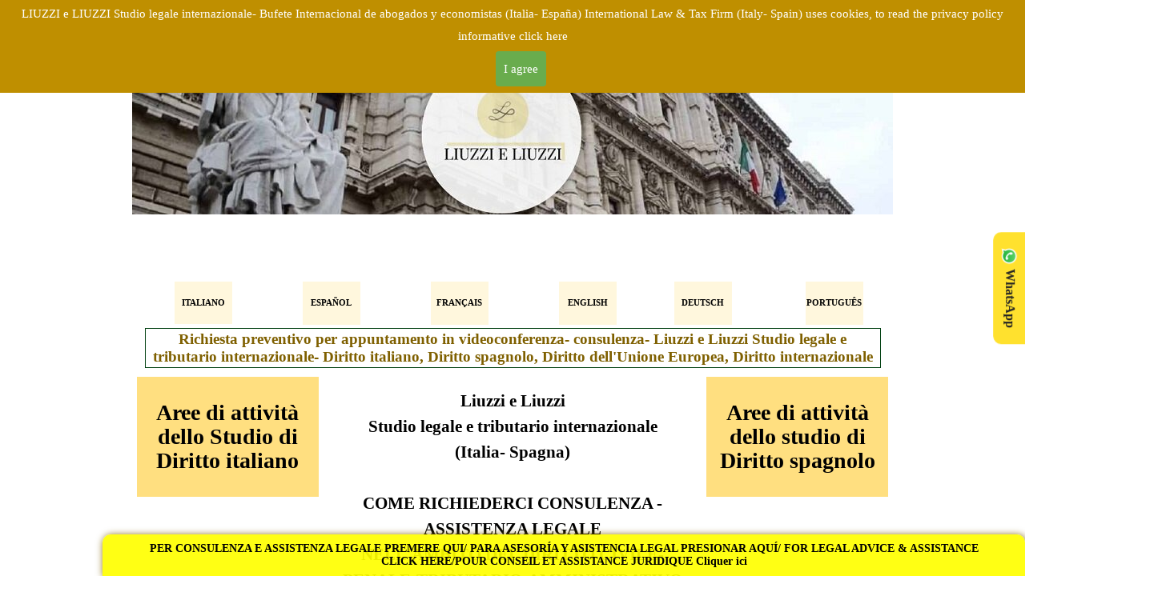

--- FILE ---
content_type: text/html
request_url: https://www.liuzzieliuzzilex.com/formulario-di-contatto.html
body_size: 14497
content:
<!DOCTYPE html><!-- HTML5 -->
<html prefix="og: http://ogp.me/ns#" lang="en-GB" dir="ltr">
	<head>
		<title>Richiesta preventivo per appuntamento in videoconferenza- consulenza- Liuzzi e Liuzzi Studio legale e tributario internazionale- Diritto italiano, Diritto spagnolo, Diritto dell&#39;Unione Europea, Diritto internazionale - LIUZZI e LIUZZI International law &amp; Tax Firm (Italian law, Spanish Law, European Union law, International Law)</title>
		<meta charset="utf-8" />
		<!--[if IE]><meta http-equiv="ImageToolbar" content="False" /><![endif]-->
		<meta name="author" content="LIUZZI e LIUZZI Studio legale Internazionale, Bufete Internacional de Abogados y Economistas Italia- España" />
		<meta name="generator" content="Incomedia WebSite X5 Pro 2024.4.11 - www.websitex5.com" />
		<meta name="description" content="LIUZZI e LIUZZI Studio legale e tributario internazionale-  Diritto italiano, Diritto spagnolo, Diritto dell&#39;Unione Europea, Diritto internazionale Consulenza e assistenza legale in lingua italiana, in spagnolo, inglese, francese, tedesco e portoghese. Richiesta preventivo per appuntamento in videoconferenza- consulenza" />
		<meta property="og:locale" content="en" />
		<meta property="og:type" content="website" />
		<meta property="og:url" content="https://www.liuzzieliuzzilex.com/formulario-di-contatto.html" />
		<meta property="og:title" content="Richiesta preventivo per appuntamento in videoconferenza- consulenza- Liuzzi e Liuzzi Studio legale e tributario internazionale- Diritto italiano, Diritto spagnolo, Diritto dell&#39;Unione Europea, Diritto internazionale" />
		<meta property="og:site_name" content="LIUZZI e LIUZZI International law &amp; Tax Firm (Italian law, Spanish Law, European Union law, International Law)" />
		<meta property="og:description" content="LIUZZI e LIUZZI Studio legale e tributario internazionale-  Diritto italiano, Diritto spagnolo, Diritto dell&#39;Unione Europea, Diritto internazionale Consulenza e assistenza legale in lingua italiana, in spagnolo, inglese, francese, tedesco e portoghese. Richiesta preventivo per appuntamento in videoconferenza- consulenza" />
		<meta property="og:image" content="https://www.liuzzieliuzzilex.com/favImage.png" />
		<meta property="og:image:type" content="image/png">
		<meta property="og:image:width" content="120">
		<meta property="og:image:height" content="142">
		<meta name="twitter:card" content="summary_large_image">
		<meta name="viewport" content="width=device-width, initial-scale=1" />
		
		<link rel="stylesheet" href="style/reset.css?2024-4-11-0" media="screen,print" />
		<link rel="stylesheet" href="style/print.css?2024-4-11-0" media="print" />
		<link rel="stylesheet" href="style/style.css?2024-4-11-0" media="screen,print" />
		<link rel="stylesheet" href="style/template.css?2024-4-11-0" media="screen" />
		<link rel="stylesheet" href="appsresources/hover_bxox9v16.css" media="screen, print" />
		<link rel="stylesheet" href="pluginAppObj/pluginAppObj_13_82/custom.css" media="screen, print" />
		<link rel="stylesheet" href="pluginAppObj/pluginAppObj_13_83/custom.css" media="screen, print" />
		<link rel="stylesheet" href="appsresources/hover(21).css" media="screen, print" />
		<link rel="stylesheet" href="pluginAppObj/imHeader_pluginAppObj_09/custom(22).css" media="screen, print" /><link rel="stylesheet" href="appsresources/hover(1)(1).css" media="screen, print" />
		<link rel="stylesheet" href="pluginAppObj/imHeader_pluginAppObj_10/custom(1)(1).css" media="screen, print" /><link rel="stylesheet" href="appsresources/hover(2)(1).css" media="screen, print" />
		<link rel="stylesheet" href="pluginAppObj/imHeader_pluginAppObj_11/custom(2)(1).css" media="screen, print" /><link rel="stylesheet" href="appsresources/hover(3)(1).css" media="screen, print" />
		<link rel="stylesheet" href="pluginAppObj/imHeader_pluginAppObj_12/custom(3)(1).css" media="screen, print" /><link rel="stylesheet" href="appsresources/hover(4)(1).css" media="screen, print" />
		<link rel="stylesheet" href="pluginAppObj/imHeader_pluginAppObj_14/custom(4)(1).css" media="screen, print" /><link rel="stylesheet" href="appsresources/hover(5)(1).css" media="screen, print" />
		<link rel="stylesheet" href="pluginAppObj/imHeader_pluginAppObj_17/custom(5)(1).css" media="screen, print" />
		<link rel="stylesheet" href="appsresources/hover(9)(1).css" media="screen, print" />
		<link rel="stylesheet" href="pluginAppObj/imFooter_pluginAppObj_21/custom(9)(1).css" media="screen, print" /><link rel="stylesheet" href="appsresources/hover(10)(1).css" media="screen, print" />
		<link rel="stylesheet" href="pluginAppObj/imFooter_pluginAppObj_22/custom(10)(1).css" media="screen, print" /><link rel="stylesheet" href="pluginAppObj/imFooter_pluginAppObj_23/custom.css" media="screen, print" /><link rel="stylesheet" href="pluginAppObj/imFooter_pluginAppObj_27/style.css" media="screen, print" /><link rel="stylesheet" href="pluginAppObj/imFooter_pluginAppObj_28/style.css" media="screen, print" /><link rel="stylesheet" href="pluginAppObj/imFooter_pluginAppObj_29/style.css" media="screen, print" />
		
		<link rel="stylesheet" href="appsresources/hover(11)(1).css" media="screen, print" />
		<link rel="stylesheet" href="pluginAppObj/imStickyBar_pluginAppObj_03/custom(12)(1).css" media="screen, print" /><link rel="stylesheet" href="appsresources/hover(12)(1).css" media="screen, print" />
		<link rel="stylesheet" href="pluginAppObj/imStickyBar_pluginAppObj_04/custom(13)(1).css" media="screen, print" /><link rel="stylesheet" href="appsresources/hover(13)(1).css" media="screen, print" />
		<link rel="stylesheet" href="pluginAppObj/imStickyBar_pluginAppObj_05/custom(14)(1).css" media="screen, print" /><link rel="stylesheet" href="appsresources/hover(14)(1).css" media="screen, print" />
		<link rel="stylesheet" href="pluginAppObj/imStickyBar_pluginAppObj_06/custom(15)(1).css" media="screen, print" /><link rel="stylesheet" href="appsresources/hover(15)(1).css" media="screen, print" />
		<link rel="stylesheet" href="pluginAppObj/imStickyBar_pluginAppObj_07/custom(16)(1).css" media="screen, print" /><link rel="stylesheet" href="appsresources/hover(16)(1).css" media="screen, print" />
		<link rel="stylesheet" href="pluginAppObj/imStickyBar_pluginAppObj_08/custom(17)(1).css" media="screen, print" /><link rel="stylesheet" href="appsresources/hover(17)(1).css" media="screen, print" />
		<link rel="stylesheet" href="pluginAppObj/imStickyBar_pluginAppObj_09/custom(18)(1).css" media="screen, print" /><link rel="stylesheet" href="appsresources/hover(18)(1).css" media="screen, print" />
		<link rel="stylesheet" href="pluginAppObj/imStickyBar_pluginAppObj_10/custom(19)(1).css" media="screen, print" /><link rel="stylesheet" href="appsresources/hover(19)(1).css" media="screen, print" />
		<link rel="stylesheet" href="pluginAppObj/imStickyBar_pluginAppObj_16/custom(20)(1).css" media="screen, print" /><link rel="stylesheet" href="appsresources/hover(20)(1).css" media="screen, print" />
		<link rel="stylesheet" href="pluginAppObj/imStickyBar_pluginAppObj_17/custom(21)(1).css" media="screen, print" />
		<link rel="stylesheet" href="pcss/formulario-di-contatto.css?2024-4-11-0-639029778089560676" media="screen,print" />
		<script src="res/jquery.js?2024-4-11-0"></script>
		<script src="res/x5engine.js?2024-4-11-0" data-files-version="2024-4-11-0"></script>
		
		<script src="pluginAppObj/imFooter_pluginAppObj_23/main.js"></script><script src="appsresources/icmBannerButton.js"></script>
		<script>
			window.onload = function(){ checkBrowserCompatibility('Your browser does not support the features necessary to display this website.','Your browser may not support the features necessary to display this website.','[1]Update your browser[/1] or [2]continue without updating[/2].','http://outdatedbrowser.com/'); };
			x5engine.utils.currentPagePath = 'formulario-di-contatto.html';
			x5engine.boot.push(function () { x5engine.utils.imCodeProtection('LIUZZI e LIUZZI Studio legale Internazionale, Bufete Internacional de Abogados y Economistas Italia- España'); });
		</script>
		<link rel="icon" href="favicon.png?2024-4-11-0-639029778072680006" type="image/png" />
		<meta name="msvalidate.01" content="3A61D76E964DC94D9F5306D84B2B8B54" />    
	</head>
	<body>
		<div id="imPageExtContainer">
			<div id="imPageIntContainer">
				<div id="imHeaderBg"></div>
				<div id="imFooterBg"></div>
				<div id="imPage">
					<header id="imHeader">
						<h1 class="imHidden">Richiesta preventivo per appuntamento in videoconferenza- consulenza- Liuzzi e Liuzzi Studio legale e tributario internazionale- Diritto italiano, Diritto spagnolo, Diritto dell&#39;Unione Europea, Diritto internazionale - LIUZZI e LIUZZI International law &amp; Tax Firm (Italian law, Spanish Law, European Union law, International Law)</h1>
						<div id="imHeaderObjects"><div id="imHeader_imMenuObject_05_wrapper" class="template-object-wrapper"><!-- UNSEARCHABLE --><div id="imHeader_imMenuObject_05"><div id="imHeader_imMenuObject_05_container"><div class="hamburger-button hamburger-component"><div><div><div class="hamburger-bar"></div><div class="hamburger-bar"></div><div class="hamburger-bar"></div></div></div></div><div class="hamburger-menu-background-container hamburger-component">
	<div class="hamburger-menu-background menu-mobile menu-mobile-animated hidden">
		<div class="hamburger-menu-close-button"><span>&times;</span></div>
	</div>
</div>
<ul class="menu-mobile-animated hidden">
	<li class="imMnMnFirst imPage" data-link-paths=",/index.html,/">
<div class="label-wrapper">
<div class="label-inner-wrapper">
		<a class="label" href="index.html">
Homepage		</a>
</div>
</div>
	</li><li class="imMnMnMiddle imPage" data-link-paths=",/recobro-creditos-impagados-facturas-en-italia.html">
<div class="label-wrapper">
<div class="label-inner-wrapper">
		<a class="label" href="recobro-creditos-impagados-facturas-en-italia.html">
Recobro de créditos en Italia 		</a>
</div>
</div>
	</li><li class="imMnMnMiddle imLevel" data-link-hash="-1138505947"><div class="label-wrapper"><div class="label-inner-wrapper"><a href="https://www.liuzzieliuzzilex.com/it" class="label">Diritto italiano e Diritto spagnolo</a></div></div></li><li class="imMnMnMiddle imLevel" data-link-hash="138604632"><div class="label-wrapper"><div class="label-inner-wrapper"><a href="https://www.liuzzieliuzzilex.com/es" class="label">Derecho italiano y español</a></div></div></li><li class="imMnMnMiddle imLevel" data-link-hash="138605415"><div class="label-wrapper"><div class="label-inner-wrapper"><a href="https://www.liuzzieliuzzilex.com/en" class="label">Italian Law &amp; Spanish Law</a></div></div></li><li class="imMnMnMiddle imLevel" data-link-hash="1328255208"><div class="label-wrapper"><div class="label-inner-wrapper"><a href="https://www.liuzzieliuzzilex.com/fr" class="label">Droit italien et Droit espagnol</a></div></div></li><li class="imMnMnMiddle imLevel" data-link-hash="-939924005"><div class="label-wrapper"><div class="label-inner-wrapper"><a href="http://www.studioliuzzieliuzzi.com/pt-br" class="label">Direito italiano e Direito espanhol</a></div></div></li><li class="imMnMnMiddle imLevel" data-link-hash="-1883430977"><div class="label-wrapper"><div class="label-inner-wrapper"><a href="http://www.studioliuzzieliuzzi.com/de" class="label">Italieniches und Spanisches Recht</a></div></div></li><li class="imMnMnMiddle imLevel" data-link-paths=",/abogado-derecho-italiano-espanol-publicaciones-juridicas.html" data-link-hash="-1004150274"><div class="label-wrapper"><div class="label-inner-wrapper"><a href="abogado-derecho-italiano-espanol-publicaciones-juridicas.html" class="label" onclick="return x5engine.utils.location('abogado-derecho-italiano-espanol-publicaciones-juridicas.html', null, false)">LEGAL NEWS</a></div></div></li><li class="imMnMnLast imLevel" data-link-paths=",/blog/index.php,/blog/" data-link-hash="-1004162301"><div class="label-wrapper"><div class="label-inner-wrapper"><a href="blog/index.php" class="label" onclick="return x5engine.utils.location('blog/index.php', null, false)">BLOG</a></div></div></li></ul></div></div><!-- UNSEARCHABLE END --><script>
var imHeader_imMenuObject_05_settings = {
	'menuId': 'imHeader_imMenuObject_05',
	'responsiveMenuEffect': 'slide',
	'responsiveMenuLevelOpenEvent': 'mouseover',
	'animationDuration': 1000,
}
x5engine.boot.push(function(){x5engine.initMenu(imHeader_imMenuObject_05_settings)});
$(function () {$('#imHeader_imMenuObject_05_container ul li').not('.imMnMnSeparator').each(function () {    var $this = $(this), timeout = 0;    $this.on('mouseenter', function () {        if($(this).parents('#imHeader_imMenuObject_05_container-menu-opened').length > 0) return;         clearTimeout(timeout);        setTimeout(function () { $this.children('ul, .multiple-column').stop(false, false).fadeIn(); }, 250);    }).on('mouseleave', function () {        if($(this).parents('#imHeader_imMenuObject_05_container-menu-opened').length > 0) return;         timeout = setTimeout(function () { $this.children('ul, .multiple-column').stop(false, false).fadeOut(); }, 250);    });});});

</script>
</div><div id="imHeader_imMenuObject_07_wrapper" class="template-object-wrapper"><!-- UNSEARCHABLE --><div id="imHeader_imMenuObject_07"><div id="imHeader_imMenuObject_07_container"><div class="hamburger-button hamburger-component"><div><div><div class="hamburger-bar"></div><div class="hamburger-bar"></div><div class="hamburger-bar"></div></div></div></div><div class="hamburger-menu-background-container hamburger-component">
	<div class="hamburger-menu-background menu-mobile menu-mobile-animated hidden">
		<div class="hamburger-menu-close-button"><span>&times;</span></div>
	</div>
</div>
<ul class="menu-mobile-animated hidden">
	<li class="imMnMnFirst imPage" data-link-paths=",/index.html,/">
<div class="label-wrapper">
<div class="label-inner-wrapper">
		<a class="label" href="index.html">
Homepage		</a>
</div>
</div>
	</li><li class="imMnMnMiddle imPage" data-link-paths=",/recobro-creditos-impagados-facturas-en-italia.html">
<div class="label-wrapper">
<div class="label-inner-wrapper">
		<a class="label" href="recobro-creditos-impagados-facturas-en-italia.html">
Recobro de créditos en Italia 		</a>
</div>
</div>
	</li><li class="imMnMnMiddle imLevel" data-link-hash="-1138505947"><div class="label-wrapper"><div class="label-inner-wrapper"><a href="https://www.liuzzieliuzzilex.com/it" class="label">Diritto italiano e Diritto spagnolo</a></div></div></li><li class="imMnMnMiddle imLevel" data-link-hash="138604632"><div class="label-wrapper"><div class="label-inner-wrapper"><a href="https://www.liuzzieliuzzilex.com/es" class="label">Derecho italiano y español</a></div></div></li><li class="imMnMnMiddle imLevel" data-link-hash="138605415"><div class="label-wrapper"><div class="label-inner-wrapper"><a href="https://www.liuzzieliuzzilex.com/en" class="label">Italian Law &amp; Spanish Law</a></div></div></li><li class="imMnMnMiddle imLevel" data-link-hash="1328255208"><div class="label-wrapper"><div class="label-inner-wrapper"><a href="https://www.liuzzieliuzzilex.com/fr" class="label">Droit italien et Droit espagnol</a></div></div></li><li class="imMnMnMiddle imLevel" data-link-hash="-939924005"><div class="label-wrapper"><div class="label-inner-wrapper"><a href="http://www.studioliuzzieliuzzi.com/pt-br" class="label">Direito italiano e Direito espanhol</a></div></div></li><li class="imMnMnMiddle imLevel" data-link-hash="-1883430977"><div class="label-wrapper"><div class="label-inner-wrapper"><a href="http://www.studioliuzzieliuzzi.com/de" class="label">Italieniches und Spanisches Recht</a></div></div></li><li class="imMnMnMiddle imLevel" data-link-paths=",/abogado-derecho-italiano-espanol-publicaciones-juridicas.html" data-link-hash="-1004150274"><div class="label-wrapper"><div class="label-inner-wrapper"><a href="abogado-derecho-italiano-espanol-publicaciones-juridicas.html" class="label" onclick="return x5engine.utils.location('abogado-derecho-italiano-espanol-publicaciones-juridicas.html', null, false)">LEGAL NEWS</a></div></div></li><li class="imMnMnLast imLevel" data-link-paths=",/blog/index.php,/blog/" data-link-hash="-1004162301"><div class="label-wrapper"><div class="label-inner-wrapper"><a href="blog/index.php" class="label" onclick="return x5engine.utils.location('blog/index.php', null, false)">BLOG</a></div></div></li></ul></div></div><!-- UNSEARCHABLE END --><script>
var imHeader_imMenuObject_07_settings = {
	'menuId': 'imHeader_imMenuObject_07',
	'responsiveMenuEffect': 'slide',
	'responsiveMenuLevelOpenEvent': 'mouseover',
	'animationDuration': 1000,
}
x5engine.boot.push(function(){x5engine.initMenu(imHeader_imMenuObject_07_settings)});
$(function () {$('#imHeader_imMenuObject_07_container ul li').not('.imMnMnSeparator').each(function () {    var $this = $(this), timeout = 0;    $this.on('mouseenter', function () {        if($(this).parents('#imHeader_imMenuObject_07_container-menu-opened').length > 0) return;         clearTimeout(timeout);        setTimeout(function () { $this.children('ul, .multiple-column').stop(false, false).fadeIn(); }, 250);    }).on('mouseleave', function () {        if($(this).parents('#imHeader_imMenuObject_07_container-menu-opened').length > 0) return;         timeout = setTimeout(function () { $this.children('ul, .multiple-column').stop(false, false).fadeOut(); }, 250);    });});});

</script>
</div><div id="imHeader_pluginAppObj_09_wrapper" class="template-object-wrapper"><!-- Animated Button v.17 --><div id="imHeader_pluginAppObj_09">
            <script>
                var container = $("#imHeader_pluginAppObj_09");
                if (true) {
                    var parsed_button = $.parseHTML(decode_html("&amp;lt;a href=&quot;https://www.liuzzieliuzzilex.com/it&quot;&amp;gt;<div class=\'btn-tdiv\'><div class=\'btn-trdiv\'><div class=\'btn-tcdiv\'>ITALIANO</div></div></div>&amp;lt;/a&amp;gt;"), null, true);
                } else {
                    var parsed_button = $.parseHTML(decode_html("<a href='#'><div class='btn-tdiv'><div class='btn-trdiv'><div class='btn-tcdiv'>ITALIANO</div></div></div></a>"));
                }

                container.append(parsed_button);
                var button = container.children("a").last();
                button.addClass("imHeader_pluginAppObj_09-button").addClass("shadow-effect-style").addClass("hvr-box-shadow-outset");
                
                container.append(button);                   
                
                function decode_html(encoded) {
                    encoded = replaceAll("&amp;gt;", ">", encoded);
                    encoded = replaceAll("&amp;lt;", "<", encoded);
                    encoded = replaceAll("\\\'", "\'", encoded);
                    encoded = replaceAll("&quot;", "\"", encoded);
                    encoded = replaceAll("&lt;br /&gt;", "\n", encoded);
                    encoded = replaceAll("&amp;", "&", encoded);
                    encoded = replaceAll("\\\\", "\\", encoded);
                    return encoded;
                }

                function replaceAll(find, replace, str) {
                    return str.replace(new RegExp(find, 'g'), replace);
                }

            </script>
       </div></div><div id="imHeader_pluginAppObj_10_wrapper" class="template-object-wrapper"><!-- Animated Button v.17 --><div id="imHeader_pluginAppObj_10">
            <script>
                var container = $("#imHeader_pluginAppObj_10");
                if (true) {
                    var parsed_button = $.parseHTML(decode_html("&amp;lt;a href=&quot;https://www.liuzzieliuzzilex.com/fr&quot;&amp;gt;<div class=\'btn-tdiv\'><div class=\'btn-trdiv\'><div class=\'btn-tcdiv\'>FRANÇAIS</div></div></div>&amp;lt;/a&amp;gt;"), null, true);
                } else {
                    var parsed_button = $.parseHTML(decode_html("<a href='#'><div class='btn-tdiv'><div class='btn-trdiv'><div class='btn-tcdiv'>FRANÇAIS</div></div></div></a>"));
                }

                container.append(parsed_button);
                var button = container.children("a").last();
                button.addClass("imHeader_pluginAppObj_10-button").addClass("shadow-effect-style").addClass("hvr-box-shadow-outset");
                
                container.append(button);                   
                
                function decode_html(encoded) {
                    encoded = replaceAll("&amp;gt;", ">", encoded);
                    encoded = replaceAll("&amp;lt;", "<", encoded);
                    encoded = replaceAll("\\\'", "\'", encoded);
                    encoded = replaceAll("&quot;", "\"", encoded);
                    encoded = replaceAll("&lt;br /&gt;", "\n", encoded);
                    encoded = replaceAll("&amp;", "&", encoded);
                    encoded = replaceAll("\\\\", "\\", encoded);
                    return encoded;
                }

                function replaceAll(find, replace, str) {
                    return str.replace(new RegExp(find, 'g'), replace);
                }

            </script>
       </div></div><div id="imHeader_pluginAppObj_11_wrapper" class="template-object-wrapper"><!-- Animated Button v.17 --><div id="imHeader_pluginAppObj_11">
            <script>
                var container = $("#imHeader_pluginAppObj_11");
                if (true) {
                    var parsed_button = $.parseHTML(decode_html("&amp;lt;a href=&quot;https://www.liuzzieliuzzilex.com/en&quot;&amp;gt;<div class=\'btn-tdiv\'><div class=\'btn-trdiv\'><div class=\'btn-tcdiv\'>ENGLISH</div></div></div>&amp;lt;/a&amp;gt;"), null, true);
                } else {
                    var parsed_button = $.parseHTML(decode_html("<a href='#'><div class='btn-tdiv'><div class='btn-trdiv'><div class='btn-tcdiv'>ENGLISH</div></div></div></a>"));
                }

                container.append(parsed_button);
                var button = container.children("a").last();
                button.addClass("imHeader_pluginAppObj_11-button").addClass("shadow-effect-style").addClass("hvr-box-shadow-outset");
                
                container.append(button);                   
                
                function decode_html(encoded) {
                    encoded = replaceAll("&amp;gt;", ">", encoded);
                    encoded = replaceAll("&amp;lt;", "<", encoded);
                    encoded = replaceAll("\\\'", "\'", encoded);
                    encoded = replaceAll("&quot;", "\"", encoded);
                    encoded = replaceAll("&lt;br /&gt;", "\n", encoded);
                    encoded = replaceAll("&amp;", "&", encoded);
                    encoded = replaceAll("\\\\", "\\", encoded);
                    return encoded;
                }

                function replaceAll(find, replace, str) {
                    return str.replace(new RegExp(find, 'g'), replace);
                }

            </script>
       </div></div><div id="imHeader_pluginAppObj_12_wrapper" class="template-object-wrapper"><!-- Animated Button v.17 --><div id="imHeader_pluginAppObj_12">
            <script>
                var container = $("#imHeader_pluginAppObj_12");
                if (true) {
                    var parsed_button = $.parseHTML(decode_html("&amp;lt;a href=&quot;https://www.liuzzieliuzzilex.com/es&quot;&amp;gt;<div class=\'btn-tdiv\'><div class=\'btn-trdiv\'><div class=\'btn-tcdiv\'>ESPAÑOL</div></div></div>&amp;lt;/a&amp;gt;"), null, true);
                } else {
                    var parsed_button = $.parseHTML(decode_html("<a href='#'><div class='btn-tdiv'><div class='btn-trdiv'><div class='btn-tcdiv'>ESPAÑOL</div></div></div></a>"));
                }

                container.append(parsed_button);
                var button = container.children("a").last();
                button.addClass("imHeader_pluginAppObj_12-button").addClass("shadow-effect-style").addClass("hvr-box-shadow-outset");
                
                container.append(button);                   
                
                function decode_html(encoded) {
                    encoded = replaceAll("&amp;gt;", ">", encoded);
                    encoded = replaceAll("&amp;lt;", "<", encoded);
                    encoded = replaceAll("\\\'", "\'", encoded);
                    encoded = replaceAll("&quot;", "\"", encoded);
                    encoded = replaceAll("&lt;br /&gt;", "\n", encoded);
                    encoded = replaceAll("&amp;", "&", encoded);
                    encoded = replaceAll("\\\\", "\\", encoded);
                    return encoded;
                }

                function replaceAll(find, replace, str) {
                    return str.replace(new RegExp(find, 'g'), replace);
                }

            </script>
       </div></div><div id="imHeader_imTextObject_13_wrapper" class="template-object-wrapper"><div id="imHeader_imTextObject_13">
	<div data-index="0"  class="text-tab-content grid-prop current-tab "  id="imHeader_imTextObject_13_tab0" style="opacity: 1; ">
		<div class="text-inner">
			<div class="imTACenter"><span class="fs10lh1-5"><b>MENU</b></span></div>
		</div>
	</div>

</div>
</div><div id="imHeader_pluginAppObj_14_wrapper" class="template-object-wrapper"><!-- Animated Button v.17 --><div id="imHeader_pluginAppObj_14">
            <script>
                var container = $("#imHeader_pluginAppObj_14");
                if (true) {
                    var parsed_button = $.parseHTML(decode_html("&amp;lt;a href=&quot;https://www.studioliuzzieliuzzi.com/de&quot;&amp;gt;<div class=\'btn-tdiv\'><div class=\'btn-trdiv\'><div class=\'btn-tcdiv\'>DEUTSCH</div></div></div>&amp;lt;/a&amp;gt;"), null, true);
                } else {
                    var parsed_button = $.parseHTML(decode_html("<a href='#'><div class='btn-tdiv'><div class='btn-trdiv'><div class='btn-tcdiv'>DEUTSCH</div></div></div></a>"));
                }

                container.append(parsed_button);
                var button = container.children("a").last();
                button.addClass("imHeader_pluginAppObj_14-button").addClass("shadow-effect-style").addClass("hvr-box-shadow-outset");
                
                container.append(button);                   
                
                function decode_html(encoded) {
                    encoded = replaceAll("&amp;gt;", ">", encoded);
                    encoded = replaceAll("&amp;lt;", "<", encoded);
                    encoded = replaceAll("\\\'", "\'", encoded);
                    encoded = replaceAll("&quot;", "\"", encoded);
                    encoded = replaceAll("&lt;br /&gt;", "\n", encoded);
                    encoded = replaceAll("&amp;", "&", encoded);
                    encoded = replaceAll("\\\\", "\\", encoded);
                    return encoded;
                }

                function replaceAll(find, replace, str) {
                    return str.replace(new RegExp(find, 'g'), replace);
                }

            </script>
       </div></div><div id="imHeader_imObjectImage_15_wrapper" class="template-object-wrapper"><div id="imHeader_imObjectImage_15"><div id="imHeader_imObjectImage_15_container"><a href="uns-kontaktieren-form.html" onclick="return x5engine.utils.location('uns-kontaktieren-form.html', null, false)"><img src="images/ll-liuzzi-2-.png" title="Liuzzi e Liuzzi Studio legale internazionale Italia- Spagna Avvocato Cassazionista Viviana Fiorella Liuzzi " alt="Avvoato italiano Spagna Italia Viviana Fiorella Liuzzi Cassazionista Economista Yanina Veronica Liuzzi Studio legale e tributario internazionale" width="90" height="77" />
</a></div></div></div><div id="imHeader_imObjectImage_16_wrapper" class="template-object-wrapper"><div id="imHeader_imObjectImage_16"><div id="imHeader_imObjectImage_16_container"><a href="uns-kontaktieren-form.html" onclick="return x5engine.utils.location('uns-kontaktieren-form.html', null, false)"><img src="images/ll-liuzzi-1--1-.png" title="" alt="" width="74" height="63" />
</a></div></div></div><div id="imHeader_pluginAppObj_17_wrapper" class="template-object-wrapper"><!-- Animated Button v.17 --><div id="imHeader_pluginAppObj_17">
            <script>
                var container = $("#imHeader_pluginAppObj_17");
                if (true) {
                    var parsed_button = $.parseHTML(decode_html("&amp;lt;a href=&quot;http://www.studioliuzzieliuzzi.com/pt-br&quot;&amp;gt;<div class=\'btn-tdiv\'><div class=\'btn-trdiv\'><div class=\'btn-tcdiv\'>PORTUGUÊS</div></div></div>&amp;lt;/a&amp;gt;"), null, true);
                } else {
                    var parsed_button = $.parseHTML(decode_html("<a href='#'><div class='btn-tdiv'><div class='btn-trdiv'><div class='btn-tcdiv'>PORTUGUÊS</div></div></div></a>"));
                }

                container.append(parsed_button);
                var button = container.children("a").last();
                button.addClass("imHeader_pluginAppObj_17-button").addClass("shadow-effect-style").addClass("hvr-box-shadow-outset");
                
                container.append(button);                   
                
                function decode_html(encoded) {
                    encoded = replaceAll("&amp;gt;", ">", encoded);
                    encoded = replaceAll("&amp;lt;", "<", encoded);
                    encoded = replaceAll("\\\'", "\'", encoded);
                    encoded = replaceAll("&quot;", "\"", encoded);
                    encoded = replaceAll("&lt;br /&gt;", "\n", encoded);
                    encoded = replaceAll("&amp;", "&", encoded);
                    encoded = replaceAll("\\\\", "\\", encoded);
                    return encoded;
                }

                function replaceAll(find, replace, str) {
                    return str.replace(new RegExp(find, 'g'), replace);
                }

            </script>
       </div></div></div>
					</header>
					<div id="imStickyBarContainer">
						<div id="imStickyBarGraphics"></div>
						<div id="imStickyBar">
							<div id="imStickyBarObjects"><div id="imStickyBar_imObjectImage_01_wrapper" class="template-object-wrapper"><div id="imStickyBar_imObjectImage_01"><div id="imStickyBar_imObjectImage_01_container"><img src="images/450-1-.png" title="" alt="" width="168" height="42" />
</div></div></div><div id="imStickyBar_imMenuObject_02_wrapper" class="template-object-wrapper"><!-- UNSEARCHABLE --><div id="imStickyBar_imMenuObject_02"><div id="imStickyBar_imMenuObject_02_container"><div class="hamburger-button hamburger-component"><div><div><div class="hamburger-bar"></div><div class="hamburger-bar"></div><div class="hamburger-bar"></div></div></div></div><div class="hamburger-menu-background-container hamburger-component">
	<div class="hamburger-menu-background menu-mobile menu-mobile-animated hidden">
		<div class="hamburger-menu-close-button"><span>&times;</span></div>
	</div>
</div>
<ul class="menu-mobile-animated hidden">
	<li class="imMnMnFirst imPage" data-link-paths=",/index.html,/">
<div class="label-wrapper">
<div class="label-inner-wrapper">
		<a class="label" href="index.html">
Homepage		</a>
</div>
</div>
	</li><li class="imMnMnMiddle imPage" data-link-paths=",/recobro-creditos-impagados-facturas-en-italia.html">
<div class="label-wrapper">
<div class="label-inner-wrapper">
		<a class="label" href="recobro-creditos-impagados-facturas-en-italia.html">
Recobro de créditos en Italia 		</a>
</div>
</div>
	</li><li class="imMnMnMiddle imLevel" data-link-hash="-1138505947"><div class="label-wrapper"><div class="label-inner-wrapper"><a href="https://www.liuzzieliuzzilex.com/it" class="label">Diritto italiano e Diritto spagnolo</a></div></div></li><li class="imMnMnMiddle imLevel" data-link-hash="138604632"><div class="label-wrapper"><div class="label-inner-wrapper"><a href="https://www.liuzzieliuzzilex.com/es" class="label">Derecho italiano y español</a></div></div></li><li class="imMnMnMiddle imLevel" data-link-hash="138605415"><div class="label-wrapper"><div class="label-inner-wrapper"><a href="https://www.liuzzieliuzzilex.com/en" class="label">Italian Law &amp; Spanish Law</a></div></div></li><li class="imMnMnMiddle imLevel" data-link-hash="1328255208"><div class="label-wrapper"><div class="label-inner-wrapper"><a href="https://www.liuzzieliuzzilex.com/fr" class="label">Droit italien et Droit espagnol</a></div></div></li><li class="imMnMnMiddle imLevel" data-link-hash="-939924005"><div class="label-wrapper"><div class="label-inner-wrapper"><a href="http://www.studioliuzzieliuzzi.com/pt-br" class="label">Direito italiano e Direito espanhol</a></div></div></li><li class="imMnMnMiddle imLevel" data-link-hash="-1883430977"><div class="label-wrapper"><div class="label-inner-wrapper"><a href="http://www.studioliuzzieliuzzi.com/de" class="label">Italieniches und Spanisches Recht</a></div></div></li><li class="imMnMnMiddle imLevel" data-link-paths=",/abogado-derecho-italiano-espanol-publicaciones-juridicas.html" data-link-hash="-1004150274"><div class="label-wrapper"><div class="label-inner-wrapper"><a href="abogado-derecho-italiano-espanol-publicaciones-juridicas.html" class="label" onclick="return x5engine.utils.location('abogado-derecho-italiano-espanol-publicaciones-juridicas.html', null, false)">LEGAL NEWS</a></div></div></li><li class="imMnMnLast imLevel" data-link-paths=",/blog/index.php,/blog/" data-link-hash="-1004162301"><div class="label-wrapper"><div class="label-inner-wrapper"><a href="blog/index.php" class="label" onclick="return x5engine.utils.location('blog/index.php', null, false)">BLOG</a></div></div></li></ul></div></div><!-- UNSEARCHABLE END --><script>
var imStickyBar_imMenuObject_02_settings = {
	'menuId': 'imStickyBar_imMenuObject_02',
	'responsiveMenuEffect': 'slide',
	'responsiveMenuLevelOpenEvent': 'mouseover',
	'animationDuration': 1000,
}
x5engine.boot.push(function(){x5engine.initMenu(imStickyBar_imMenuObject_02_settings)});
$(function () {$('#imStickyBar_imMenuObject_02_container ul li').not('.imMnMnSeparator').each(function () {    var $this = $(this), timeout = 0;    $this.on('mouseenter', function () {        if($(this).parents('#imStickyBar_imMenuObject_02_container-menu-opened').length > 0) return;         clearTimeout(timeout);        setTimeout(function () { $this.children('ul, .multiple-column').stop(false, false).fadeIn(); }, 250);    }).on('mouseleave', function () {        if($(this).parents('#imStickyBar_imMenuObject_02_container-menu-opened').length > 0) return;         timeout = setTimeout(function () { $this.children('ul, .multiple-column').stop(false, false).fadeOut(); }, 250);    });});});

</script>
</div><div id="imStickyBar_pluginAppObj_03_wrapper" class="template-object-wrapper"><!-- Animated Button v.17 --><div id="imStickyBar_pluginAppObj_03">
            <script>
                var container = $("#imStickyBar_pluginAppObj_03");
                if (true) {
                    var parsed_button = $.parseHTML(decode_html("&amp;lt;a href=&quot;https://www.liuzzieliuzzilex.com/it&quot;&amp;gt;<div class=\'btn-tdiv\'><div class=\'btn-trdiv\'><div class=\'btn-tcdiv\'>ITALIANO</div></div></div>&amp;lt;/a&amp;gt;"), null, true);
                } else {
                    var parsed_button = $.parseHTML(decode_html("<a href='#'><div class='btn-tdiv'><div class='btn-trdiv'><div class='btn-tcdiv'>ITALIANO</div></div></div></a>"));
                }

                container.append(parsed_button);
                var button = container.children("a").last();
                button.addClass("imStickyBar_pluginAppObj_03-button").addClass("shadow-effect-style").addClass("hvr-box-shadow-outset");
                
                container.append(button);                   
                
                function decode_html(encoded) {
                    encoded = replaceAll("&amp;gt;", ">", encoded);
                    encoded = replaceAll("&amp;lt;", "<", encoded);
                    encoded = replaceAll("\\\'", "\'", encoded);
                    encoded = replaceAll("&quot;", "\"", encoded);
                    encoded = replaceAll("&lt;br /&gt;", "\n", encoded);
                    encoded = replaceAll("&amp;", "&", encoded);
                    encoded = replaceAll("\\\\", "\\", encoded);
                    return encoded;
                }

                function replaceAll(find, replace, str) {
                    return str.replace(new RegExp(find, 'g'), replace);
                }

            </script>
       </div></div><div id="imStickyBar_pluginAppObj_04_wrapper" class="template-object-wrapper"><!-- Animated Button v.17 --><div id="imStickyBar_pluginAppObj_04">
            <script>
                var container = $("#imStickyBar_pluginAppObj_04");
                if (true) {
                    var parsed_button = $.parseHTML(decode_html("&amp;lt;a href=&quot;https://www.liuzzieliuzzilex.com/en&quot;&amp;gt;<div class=\'btn-tdiv\'><div class=\'btn-trdiv\'><div class=\'btn-tcdiv\'>ENGLISH</div></div></div>&amp;lt;/a&amp;gt;"), null, true);
                } else {
                    var parsed_button = $.parseHTML(decode_html("<a href='#'><div class='btn-tdiv'><div class='btn-trdiv'><div class='btn-tcdiv'>ENGLISH</div></div></div></a>"));
                }

                container.append(parsed_button);
                var button = container.children("a").last();
                button.addClass("imStickyBar_pluginAppObj_04-button").addClass("shadow-effect-style").addClass("hvr-box-shadow-outset");
                
                container.append(button);                   
                
                function decode_html(encoded) {
                    encoded = replaceAll("&amp;gt;", ">", encoded);
                    encoded = replaceAll("&amp;lt;", "<", encoded);
                    encoded = replaceAll("\\\'", "\'", encoded);
                    encoded = replaceAll("&quot;", "\"", encoded);
                    encoded = replaceAll("&lt;br /&gt;", "\n", encoded);
                    encoded = replaceAll("&amp;", "&", encoded);
                    encoded = replaceAll("\\\\", "\\", encoded);
                    return encoded;
                }

                function replaceAll(find, replace, str) {
                    return str.replace(new RegExp(find, 'g'), replace);
                }

            </script>
       </div></div><div id="imStickyBar_pluginAppObj_05_wrapper" class="template-object-wrapper"><!-- Animated Button v.17 --><div id="imStickyBar_pluginAppObj_05">
            <script>
                var container = $("#imStickyBar_pluginAppObj_05");
                if (true) {
                    var parsed_button = $.parseHTML(decode_html("&amp;lt;a href=&quot;https://www.liuzzieliuzzilex.com/fr&quot;&amp;gt;<div class=\'btn-tdiv\'><div class=\'btn-trdiv\'><div class=\'btn-tcdiv\'>FRANÇAIS</div></div></div>&amp;lt;/a&amp;gt;"), null, true);
                } else {
                    var parsed_button = $.parseHTML(decode_html("<a href='#'><div class='btn-tdiv'><div class='btn-trdiv'><div class='btn-tcdiv'>FRANÇAIS</div></div></div></a>"));
                }

                container.append(parsed_button);
                var button = container.children("a").last();
                button.addClass("imStickyBar_pluginAppObj_05-button").addClass("shadow-effect-style").addClass("hvr-box-shadow-outset");
                
                container.append(button);                   
                
                function decode_html(encoded) {
                    encoded = replaceAll("&amp;gt;", ">", encoded);
                    encoded = replaceAll("&amp;lt;", "<", encoded);
                    encoded = replaceAll("\\\'", "\'", encoded);
                    encoded = replaceAll("&quot;", "\"", encoded);
                    encoded = replaceAll("&lt;br /&gt;", "\n", encoded);
                    encoded = replaceAll("&amp;", "&", encoded);
                    encoded = replaceAll("\\\\", "\\", encoded);
                    return encoded;
                }

                function replaceAll(find, replace, str) {
                    return str.replace(new RegExp(find, 'g'), replace);
                }

            </script>
       </div></div><div id="imStickyBar_pluginAppObj_06_wrapper" class="template-object-wrapper"><!-- Animated Button v.17 --><div id="imStickyBar_pluginAppObj_06">
            <script>
                var container = $("#imStickyBar_pluginAppObj_06");
                if (true) {
                    var parsed_button = $.parseHTML(decode_html("&amp;lt;a href=&quot;https://www.liuzzieliuzzilex.com/es&quot;&amp;gt;<div class=\'btn-tdiv\'><div class=\'btn-trdiv\'><div class=\'btn-tcdiv\'>ESPAÑOL</div></div></div>&amp;lt;/a&amp;gt;"), null, true);
                } else {
                    var parsed_button = $.parseHTML(decode_html("<a href='#'><div class='btn-tdiv'><div class='btn-trdiv'><div class='btn-tcdiv'>ESPAÑOL</div></div></div></a>"));
                }

                container.append(parsed_button);
                var button = container.children("a").last();
                button.addClass("imStickyBar_pluginAppObj_06-button").addClass("shadow-effect-style").addClass("hvr-box-shadow-outset");
                
                container.append(button);                   
                
                function decode_html(encoded) {
                    encoded = replaceAll("&amp;gt;", ">", encoded);
                    encoded = replaceAll("&amp;lt;", "<", encoded);
                    encoded = replaceAll("\\\'", "\'", encoded);
                    encoded = replaceAll("&quot;", "\"", encoded);
                    encoded = replaceAll("&lt;br /&gt;", "\n", encoded);
                    encoded = replaceAll("&amp;", "&", encoded);
                    encoded = replaceAll("\\\\", "\\", encoded);
                    return encoded;
                }

                function replaceAll(find, replace, str) {
                    return str.replace(new RegExp(find, 'g'), replace);
                }

            </script>
       </div></div><div id="imStickyBar_pluginAppObj_07_wrapper" class="template-object-wrapper"><!-- Animated Button v.17 --><div id="imStickyBar_pluginAppObj_07">
            <script>
                var container = $("#imStickyBar_pluginAppObj_07");
                if (true) {
                    var parsed_button = $.parseHTML(decode_html("&amp;lt;a href=&quot;https://www.liuzzieliuzzilex.com/it&quot;&amp;gt;<div class=\'btn-tdiv\'><div class=\'btn-trdiv\'><div class=\'btn-tcdiv\'>IT</div></div></div>&amp;lt;/a&amp;gt;"), null, true);
                } else {
                    var parsed_button = $.parseHTML(decode_html("<a href='#'><div class='btn-tdiv'><div class='btn-trdiv'><div class='btn-tcdiv'>IT</div></div></div></a>"));
                }

                container.append(parsed_button);
                var button = container.children("a").last();
                button.addClass("imStickyBar_pluginAppObj_07-button").addClass("shadow-effect-style").addClass("hvr-box-shadow-outset");
                
                container.append(button);                   
                
                function decode_html(encoded) {
                    encoded = replaceAll("&amp;gt;", ">", encoded);
                    encoded = replaceAll("&amp;lt;", "<", encoded);
                    encoded = replaceAll("\\\'", "\'", encoded);
                    encoded = replaceAll("&quot;", "\"", encoded);
                    encoded = replaceAll("&lt;br /&gt;", "\n", encoded);
                    encoded = replaceAll("&amp;", "&", encoded);
                    encoded = replaceAll("\\\\", "\\", encoded);
                    return encoded;
                }

                function replaceAll(find, replace, str) {
                    return str.replace(new RegExp(find, 'g'), replace);
                }

            </script>
       </div></div><div id="imStickyBar_pluginAppObj_08_wrapper" class="template-object-wrapper"><!-- Animated Button v.17 --><div id="imStickyBar_pluginAppObj_08">
            <script>
                var container = $("#imStickyBar_pluginAppObj_08");
                if (true) {
                    var parsed_button = $.parseHTML(decode_html("&amp;lt;a href=&quot;https://www.liuzzieliuzzilex.com/en&quot;&amp;gt;<div class=\'btn-tdiv\'><div class=\'btn-trdiv\'><div class=\'btn-tcdiv\'>EN</div></div></div>&amp;lt;/a&amp;gt;"), null, true);
                } else {
                    var parsed_button = $.parseHTML(decode_html("<a href='#'><div class='btn-tdiv'><div class='btn-trdiv'><div class='btn-tcdiv'>EN</div></div></div></a>"));
                }

                container.append(parsed_button);
                var button = container.children("a").last();
                button.addClass("imStickyBar_pluginAppObj_08-button").addClass("shadow-effect-style").addClass("hvr-box-shadow-outset");
                
                container.append(button);                   
                
                function decode_html(encoded) {
                    encoded = replaceAll("&amp;gt;", ">", encoded);
                    encoded = replaceAll("&amp;lt;", "<", encoded);
                    encoded = replaceAll("\\\'", "\'", encoded);
                    encoded = replaceAll("&quot;", "\"", encoded);
                    encoded = replaceAll("&lt;br /&gt;", "\n", encoded);
                    encoded = replaceAll("&amp;", "&", encoded);
                    encoded = replaceAll("\\\\", "\\", encoded);
                    return encoded;
                }

                function replaceAll(find, replace, str) {
                    return str.replace(new RegExp(find, 'g'), replace);
                }

            </script>
       </div></div><div id="imStickyBar_pluginAppObj_09_wrapper" class="template-object-wrapper"><!-- Animated Button v.17 --><div id="imStickyBar_pluginAppObj_09">
            <script>
                var container = $("#imStickyBar_pluginAppObj_09");
                if (true) {
                    var parsed_button = $.parseHTML(decode_html("&amp;lt;a href=&quot;https://www.liuzzieliuzzilex.com/fr&quot;&amp;gt;<div class=\'btn-tdiv\'><div class=\'btn-trdiv\'><div class=\'btn-tcdiv\'>FR</div></div></div>&amp;lt;/a&amp;gt;"), null, true);
                } else {
                    var parsed_button = $.parseHTML(decode_html("<a href='#'><div class='btn-tdiv'><div class='btn-trdiv'><div class='btn-tcdiv'>FR</div></div></div></a>"));
                }

                container.append(parsed_button);
                var button = container.children("a").last();
                button.addClass("imStickyBar_pluginAppObj_09-button").addClass("shadow-effect-style").addClass("hvr-box-shadow-outset");
                
                container.append(button);                   
                
                function decode_html(encoded) {
                    encoded = replaceAll("&amp;gt;", ">", encoded);
                    encoded = replaceAll("&amp;lt;", "<", encoded);
                    encoded = replaceAll("\\\'", "\'", encoded);
                    encoded = replaceAll("&quot;", "\"", encoded);
                    encoded = replaceAll("&lt;br /&gt;", "\n", encoded);
                    encoded = replaceAll("&amp;", "&", encoded);
                    encoded = replaceAll("\\\\", "\\", encoded);
                    return encoded;
                }

                function replaceAll(find, replace, str) {
                    return str.replace(new RegExp(find, 'g'), replace);
                }

            </script>
       </div></div><div id="imStickyBar_pluginAppObj_10_wrapper" class="template-object-wrapper"><!-- Animated Button v.17 --><div id="imStickyBar_pluginAppObj_10">
            <script>
                var container = $("#imStickyBar_pluginAppObj_10");
                if (true) {
                    var parsed_button = $.parseHTML(decode_html("&amp;lt;a href=&quot;https://www.liuzzieliuzzilex.com/es&quot;&amp;gt;<div class=\'btn-tdiv\'><div class=\'btn-trdiv\'><div class=\'btn-tcdiv\'>ES</div></div></div>&amp;lt;/a&amp;gt;"), null, true);
                } else {
                    var parsed_button = $.parseHTML(decode_html("<a href='#'><div class='btn-tdiv'><div class='btn-trdiv'><div class='btn-tcdiv'>ES</div></div></div></a>"));
                }

                container.append(parsed_button);
                var button = container.children("a").last();
                button.addClass("imStickyBar_pluginAppObj_10-button").addClass("shadow-effect-style").addClass("hvr-box-shadow-outset");
                
                container.append(button);                   
                
                function decode_html(encoded) {
                    encoded = replaceAll("&amp;gt;", ">", encoded);
                    encoded = replaceAll("&amp;lt;", "<", encoded);
                    encoded = replaceAll("\\\'", "\'", encoded);
                    encoded = replaceAll("&quot;", "\"", encoded);
                    encoded = replaceAll("&lt;br /&gt;", "\n", encoded);
                    encoded = replaceAll("&amp;", "&", encoded);
                    encoded = replaceAll("\\\\", "\\", encoded);
                    return encoded;
                }

                function replaceAll(find, replace, str) {
                    return str.replace(new RegExp(find, 'g'), replace);
                }

            </script>
       </div></div><div id="imStickyBar_imTextObject_11_wrapper" class="template-object-wrapper"><div id="imStickyBar_imTextObject_11">
	<div data-index="0"  class="text-tab-content grid-prop current-tab "  id="imStickyBar_imTextObject_11_tab0" style="opacity: 1; ">
		<div class="text-inner">
			<div><span class="fs8lh1-5">MENU</span></div>
		</div>
	</div>

</div>
</div><div id="imStickyBar_imTextObject_12_wrapper" class="template-object-wrapper"><div id="imStickyBar_imTextObject_12">
	<div data-index="0"  class="text-tab-content grid-prop current-tab "  id="imStickyBar_imTextObject_12_tab0" style="opacity: 1; ">
		<div class="text-inner">
			<div><span class="fs8lh1-5">MENU</span></div>
		</div>
	</div>

</div>
</div><div id="imStickyBar_imTextObject_13_wrapper" class="template-object-wrapper"><div id="imStickyBar_imTextObject_13">
	<div data-index="0"  class="text-tab-content grid-prop current-tab "  id="imStickyBar_imTextObject_13_tab0" style="opacity: 1; ">
		<div class="text-inner">
			<div><span class="fs8lh1-5">MENU</span></div>
		</div>
	</div>

</div>
</div><div id="imStickyBar_imTextObject_14_wrapper" class="template-object-wrapper"><div id="imStickyBar_imTextObject_14">
	<div data-index="0"  class="text-tab-content grid-prop current-tab "  id="imStickyBar_imTextObject_14_tab0" style="opacity: 1; ">
		<div class="text-inner">
			<div><span class="fs8lh1-5">MENU</span></div>
		</div>
	</div>

</div>
</div><div id="imStickyBar_imTextObject_15_wrapper" class="template-object-wrapper"><div id="imStickyBar_imTextObject_15">
	<div data-index="0"  class="text-tab-content grid-prop current-tab "  id="imStickyBar_imTextObject_15_tab0" style="opacity: 1; ">
		<div class="text-inner">
			<div><span class="fs8lh1-5">MENU</span></div>
		</div>
	</div>

</div>
</div><div id="imStickyBar_pluginAppObj_16_wrapper" class="template-object-wrapper"><!-- Animated Button v.17 --><div id="imStickyBar_pluginAppObj_16">
            <script>
                var container = $("#imStickyBar_pluginAppObj_16");
                if (true) {
                    var parsed_button = $.parseHTML(decode_html("&amp;lt;a href=&quot;https://www.studioliuzzieliuzzi.com/de&quot;&amp;gt;<div class=\'btn-tdiv\'><div class=\'btn-trdiv\'><div class=\'btn-tcdiv\'>DEUTSCH</div></div></div>&amp;lt;/a&amp;gt;"), null, true);
                } else {
                    var parsed_button = $.parseHTML(decode_html("<a href='#'><div class='btn-tdiv'><div class='btn-trdiv'><div class='btn-tcdiv'>DEUTSCH</div></div></div></a>"));
                }

                container.append(parsed_button);
                var button = container.children("a").last();
                button.addClass("imStickyBar_pluginAppObj_16-button").addClass("shadow-effect-style").addClass("hvr-box-shadow-outset");
                
                container.append(button);                   
                
                function decode_html(encoded) {
                    encoded = replaceAll("&amp;gt;", ">", encoded);
                    encoded = replaceAll("&amp;lt;", "<", encoded);
                    encoded = replaceAll("\\\'", "\'", encoded);
                    encoded = replaceAll("&quot;", "\"", encoded);
                    encoded = replaceAll("&lt;br /&gt;", "\n", encoded);
                    encoded = replaceAll("&amp;", "&", encoded);
                    encoded = replaceAll("\\\\", "\\", encoded);
                    return encoded;
                }

                function replaceAll(find, replace, str) {
                    return str.replace(new RegExp(find, 'g'), replace);
                }

            </script>
       </div></div><div id="imStickyBar_pluginAppObj_17_wrapper" class="template-object-wrapper"><!-- Animated Button v.17 --><div id="imStickyBar_pluginAppObj_17">
            <script>
                var container = $("#imStickyBar_pluginAppObj_17");
                if (true) {
                    var parsed_button = $.parseHTML(decode_html("&amp;lt;a href=&quot;https://www.studioliuzzieliuzzi.com/de&quot;&amp;gt;<div class=\'btn-tdiv\'><div class=\'btn-trdiv\'><div class=\'btn-tcdiv\'>DE</div></div></div>&amp;lt;/a&amp;gt;"), null, true);
                } else {
                    var parsed_button = $.parseHTML(decode_html("<a href='#'><div class='btn-tdiv'><div class='btn-trdiv'><div class='btn-tcdiv'>DE</div></div></div></a>"));
                }

                container.append(parsed_button);
                var button = container.children("a").last();
                button.addClass("imStickyBar_pluginAppObj_17-button").addClass("shadow-effect-style").addClass("hvr-box-shadow-outset");
                
                container.append(button);                   
                
                function decode_html(encoded) {
                    encoded = replaceAll("&amp;gt;", ">", encoded);
                    encoded = replaceAll("&amp;lt;", "<", encoded);
                    encoded = replaceAll("\\\'", "\'", encoded);
                    encoded = replaceAll("&quot;", "\"", encoded);
                    encoded = replaceAll("&lt;br /&gt;", "\n", encoded);
                    encoded = replaceAll("&amp;", "&", encoded);
                    encoded = replaceAll("\\\\", "\\", encoded);
                    return encoded;
                }

                function replaceAll(find, replace, str) {
                    return str.replace(new RegExp(find, 'g'), replace);
                }

            </script>
       </div></div><div id="imStickyBar_imObjectImage_18_wrapper" class="template-object-wrapper"><div id="imStickyBar_imObjectImage_18"><div id="imStickyBar_imObjectImage_18_container"><a href="index.html" onclick="return x5engine.utils.location('index.html', null, false)"><img src="images/950.jpg" title="" alt="" width="168" height="47" />
</a></div></div></div></div>
						</div>
					</div>
					<a class="imHidden" href="#imGoToCont" title="Skip the main menu">Go to content</a>
					<div id="imSideBar">
						<div id="imSideBarObjects"></div>
					</div>
					<div id="imContentGraphics"></div>
					<main id="imContent">
						<a id="imGoToCont"></a>
						<header>
							<h2 id="imPgTitle">Richiesta preventivo per appuntamento in videoconferenza- consulenza- Liuzzi e Liuzzi Studio legale e tributario internazionale- Diritto italiano, Diritto spagnolo, Diritto dell&#39;Unione Europea, Diritto internazionale</h2>
						</header>
						<div id="imPageRow_1" class="imPageRow">
						
						</div>
						<div id="imCell_83" class=""> <div id="imCellStyleGraphics_83"></div><div id="imCellStyleBorders_83"></div><!-- Animated Button v.17 --><div id="pluginAppObj_13_83">
						            <script>
						                var container = $("#pluginAppObj_13_83");
						                if (true) {
						                    var parsed_button = $.parseHTML(decode_html("&amp;lt;a href=&quot;http://www.studioliuzzieliuzzi.com/studio-legale-internazionale-italia-spagna.html&quot;&amp;gt;<div class=\'btn-tdiv\'><div class=\'btn-trdiv\'><div class=\'btn-tcdiv\'>Aree di attività dello Studio di Diritto italiano</div></div></div>&amp;lt;/a&amp;gt;"), null, true);
						                } else {
						                    var parsed_button = $.parseHTML(decode_html("<a href='#'><div class='btn-tdiv'><div class='btn-trdiv'><div class='btn-tcdiv'>Aree di attività dello Studio di Diritto italiano</div></div></div></a>"));
						                }
						
						                container.append(parsed_button);
						                var button = container.children("a").last();
						                button.addClass("pluginAppObj_13_83-button").addClass("2d-effect-style").addClass("hvr-shrink");
						                
						                container.append(button);                   
						                
						                function decode_html(encoded) {
						                    encoded = replaceAll("&amp;gt;", ">", encoded);
						                    encoded = replaceAll("&amp;lt;", "<", encoded);
						                    encoded = replaceAll("\\\'", "\'", encoded);
						                    encoded = replaceAll("&quot;", "\"", encoded);
						                    encoded = replaceAll("&lt;br /&gt;", "\n", encoded);
						                    encoded = replaceAll("&amp;", "&", encoded);
						                    encoded = replaceAll("\\\\", "\\", encoded);
						                    return encoded;
						                }
						
						                function replaceAll(find, replace, str) {
						                    return str.replace(new RegExp(find, 'g'), replace);
						                }
						
						            </script>
						       </div></div><div id="imCell_82" class=""> <div id="imCellStyleGraphics_82"></div><div id="imCellStyleBorders_82"></div><!-- Animated Button v.17 --><div id="pluginAppObj_13_82">
						            <script>
						                var container = $("#pluginAppObj_13_82");
						                if (true) {
						                    var parsed_button = $.parseHTML(decode_html("&amp;lt;a href=&quot;http://www.studioliuzzieliuzzi.com/aree-di-attivita-di-diritto-spagnolo.html&quot;&amp;gt;<div class=\'btn-tdiv\'><div class=\'btn-trdiv\'><div class=\'btn-tcdiv\'>Aree di attività dello studio  di                          Diritto spagnolo</div></div></div>&amp;lt;/a&amp;gt;"), null, true);
						                } else {
						                    var parsed_button = $.parseHTML(decode_html("<a href='#'><div class='btn-tdiv'><div class='btn-trdiv'><div class='btn-tcdiv'>Aree di attività dello studio  di                          Diritto spagnolo</div></div></div></a>"));
						                }
						
						                container.append(parsed_button);
						                var button = container.children("a").last();
						                button.addClass("pluginAppObj_13_82-button").addClass("2d-effect-style").addClass("hvr-shrink");
						                
						                container.append(button);                   
						                
						                function decode_html(encoded) {
						                    encoded = replaceAll("&amp;gt;", ">", encoded);
						                    encoded = replaceAll("&amp;lt;", "<", encoded);
						                    encoded = replaceAll("\\\'", "\'", encoded);
						                    encoded = replaceAll("&quot;", "\"", encoded);
						                    encoded = replaceAll("&lt;br /&gt;", "\n", encoded);
						                    encoded = replaceAll("&amp;", "&", encoded);
						                    encoded = replaceAll("\\\\", "\\", encoded);
						                    return encoded;
						                }
						
						                function replaceAll(find, replace, str) {
						                    return str.replace(new RegExp(find, 'g'), replace);
						                }
						
						            </script>
						       </div></div><div id="imCell_86" class=""> <div id="imCellStyleGraphics_86"></div><div id="imCellStyleBorders_86"></div><div id="imTextObject_13_86">
							<div data-index="0"  class="text-tab-content grid-prop current-tab "  id="imTextObject_13_86_tab0" style="opacity: 1; ">
								<div class="text-inner">
									<div><div class="imTACenter"><b class="fs16lh1-5">Liuzzi e Liuzzi</b></div><div class="imTACenter"><b class="fs16lh1-5">Studio legale e tributario internazionale</b></div><b><div class="imTACenter"><b class="fs16lh1-5">(Italia- Spagna)</b></div></b></div><div class="imTACenter"><span class="fs16lh1-5"><br></span></div><div class="imTACenter"><span class="fs16lh1-5"><b>COME RICHIEDERCI CONSULENZA - ASSISTENZA LEGALE</b></span></div><div class="imTACenter"><span class="fs16lh1-5"><b>NELL'AMBITO DEL DIRITTO CIVILE-PENALE-TRIBUTARIO-AMMINISTRATIVO</b></span></div><div class="imTACenter"><span class="fs16lh1-5"><b><span class="cf1">DIRITTO ITALIANO- DIRITTO SPAGNOLO</span></b></span></div><div class="imTACenter"><span class="fs16lh1-5"><b>DIRITTO INTERNAZIONALE E DELL'UNIONE EUROPEA</b></span></div>
								</div>
							</div>
						
						</div>
						</div><div id="imCell_81" class=""> <div id="imCellStyleGraphics_81"></div><div id="imCellStyleBorders_81"></div><div id="imTextObject_13_81">
							<div data-index="0"  class="text-tab-content grid-prop current-tab "  id="imTextObject_13_81_tab0" style="opacity: 1; ">
								<div class="text-inner">
									<div data-line-height="2" class="lh2 imTAJustify"><span class="fs14lh2">Per richiederci consulenza e assistenza legale in Italia o in Spagna nell'ambito del Diritto italiano, oppure del Diritto Spagnolo o internazionale e dell'Unione Europea è possibile contattarci tramite email, WhatsApp, formulario di contatto.</span></div><div data-line-height="2" class="lh2 imTAJustify"><span class="fs14lh2"><br></span></div><div data-line-height="2" class="lh2 imTACenter"><b class="fs16lh2">RICHIESTA CONSULENZA LEGALE </b></div><div data-line-height="2" class="lh2 imTACenter"><b class="fs16lh2">a Liuzzi e Liuzzi Studio legale e tributario internazionale (Italia- Spagna)</b></div><div data-line-height="2" class="lh2"><span class="imTAJustify fs14lh2"><br></span></div><div data-line-height="2" class="lh2"><span class="imTAJustify fs14lh2">È possibile inviare tramite il formulario di contatto presente in questa pagina, oppure tramite email (informandoci anche tramite WhatsApp) o contattandoci telefonicamente, la richiesta di preventivo per una consulenza urgente nell'ambito del diritto italiano oppure del diritto spagnolo, del diritto internazionale o dell'Unione Europea da tenersi in videoconferenza con un avvocato italiano/spagnolo del nostro Studio, abilitato all'esercizio della Professione di Avvocato in Italia/ in Spagna e iscritto ad un Ordine degli avvocati italiano e spagnolo.</span><br></div><div data-line-height="2" class="lh2"> </div><div data-line-height="2" class="lh2"><span class="cb1">In questa pagina indichiamo i nostri dati di contatto (Email, Telefono, WhatsApp, Telegram) per richiederci un appuntamento urgente in videoconferenza per una consulenza con un avvocato italiano/spagnolo del nostro Studio.</span></div><div data-line-height="2" class="lh2 imTAJustify"><br></div><div data-line-height="2" class="lh2 imTAJustify"><div data-line-height="2" class="lh2"><b class="fs14lh2"><span class="cf1">IMPORTANTE-</span> Leggere con attenzione </b></div><div data-line-height="2" class="lh2"><b class="fs14lh2"><br></b></div><div data-line-height="2" class="lh2"><span class="fs14lh2"><b>Gli onorari per un appuntamento con consulenza in videoconferenza</b><b> &nbsp;in un ambito del Diritto italiano, Diritto spagnolo, Diritto &nbsp;internazionale, Diritto dell'Unione Europea (in lingua italiana, &nbsp;spagnola, inglese, francese)</b><b><span class="imUl"> </span></b></span></div><div data-line-height="2" class="lh2"><span class="fs14lh2"><b><span class="imUl cf2"><br></span></b></span></div><div data-line-height="2" class="lh2 imTACenter"><span class="fs14lh2"><b><span class="imUl cf2">non sono mai inferiori ad EUR 190</span></b></span></div><div data-line-height="2" class="lh2"><span class="fs14lh2"><br></span></div><div data-line-height="2" class="lh2 imTAJustify"><span class="fs14lh2">Lo Studio legale e tributario Internazionale Liuzzi e Liuzzi <b>non</b> fornisce consulenza gratuita, </span><span class="fs14lh2">informazioni e appuntamenti gratuiti con i professionisti di Studio.</span></div><div data-line-height="2" class="lh2"><span class="fs14lh2"> &nbsp;</span></div><div data-line-height="2" class="lh2"><span class="fs14lh2">Ogni appuntamento, anche il primo - è un serio appuntamento in cui il cliente &nbsp;riceve una seria consulenza.</span></div><div data-line-height="2" class="lh2"><b class="fs14lh2">NON </b><span class="fs14lh2">si tratta ovviamente di una semplice &nbsp;conversazione, NON si tratta di un semplice "appuntamento conoscitivo" &nbsp;</span><span class="fs14lh2"><b>si tratta di una vera e seria consulenza legale con uno o più professionisti del nostro Studio legale e &nbsp;tributario internazionale</b></span><span class="fs14lh2"> che avviene sempre in VIDEOCONFERENZA per &nbsp;permettere al cliente di ricevere la consulenza di cui ha bisogno il cliente, con &nbsp;urgenza, senza attese, nella propria lingua, tra italiano, spagnolo, &nbsp;inglese, francese da parte del/dei professionista/professionisti del &nbsp;nostro Studio con la preparazione più adatta alla richiesta di &nbsp;consulenza nell'ambito del Diritto italiano, spagnolo e internazionale &nbsp;civile, penale, tributario ed amministrativo.</span></div><div data-line-height="2" class="lh2"><span class="fs14lh2"><br></span></div><div data-line-height="2" class="lh2"><span class="fs14lh2">Per &nbsp;motivi di serietà professionale qualora non si sia ancora clienti dello &nbsp;Studio legale e tributario Internazionale &nbsp;Liuzzi e Liuzzi sarà &nbsp;indispensabile fissare un appuntamento in &nbsp;videoconferenza o &nbsp;conference-call per ricevere una valutazione o una consulenza con i professionisti dello Studio &nbsp;(nella lingua che si &nbsp;desidera tra italiano, spagnolo, inglese o &nbsp;francese) prima di poter &nbsp;procedere all'assistenza legale, fiscale o &nbsp;giudiziale/stragiudiziale &nbsp;(per la quale si potrà ricevere senza impegno, &nbsp;un preventivo in seguito &nbsp;all'appuntamento) o all'elaborazione di pareri legali/tributari per &nbsp;tale assistenza legale, fiscale o pareri legali per i quali può essere inviato un &nbsp;preventivo al cliente ovviamente solamente in seguito alla consulenza in videoconferenza.</span></div><div data-line-height="2" class="lh2"><span class="fs14lh2"><br></span></div><div data-line-height="2" class="lh2"><span class="fs14lh2">Non viene fornita consulenza gratuita, informazioni e appuntamenti gratuiti con i professionisti di Studio.</span></div><div data-line-height="2" class="lh2"><span class="fs14lh2"><br></span></div><div data-line-height="2" class="lh2"><span class="fs14lh2">Utilizziamo WhatsApp esclusivamente per informare della ricezione delle nostre comunicazioni. Non vengono fornite informazioni, nè fissati appuntameni tramite WhatsApp.</span></div></div><div data-line-height="2" class="lh2 imTACenter"><span class="fs14lh2"><br></span></div><div data-line-height="2" class="lh2 imTACenter"><b class="fs14lh2">Per favore completi il seguente formulario di contatto </b></div><div data-line-height="2" class="lh2 imTACenter"><b class="fs14lh2">per ricevere una risposta alla Sua richiesta, </b></div><div data-line-height="2" class="lh2 imTACenter"><b class="fs14lh2">in lingua italiana </b></div><div data-line-height="2" class="lh2 imTACenter"><b class="fs14lh2">(oppure &nbsp;a Sua scelta, in spagnolo, inglese, francese, portoghese o tedesco) </b></div><div data-line-height="2" class="lh2 imTACenter"><b class="fs14lh2">da parte nostra LIUZZI e LIUZZI Studio legale e tributario internazionale</b></div><div data-line-height="2" class="lh2 imTACenter"><b class="fs14lh2"><br></b></div><div data-line-height="2" class="lh2"><span class="fs14lh2">Le ricordiamo di verificare anche la Sua cartella spam onde evitare ritardi nella lettura delle nostre comunicazioni a causa dei filtri spam. </span></div><div data-line-height="2" class="lh2"><span class="fs14lh2"><br></span></div><div data-line-height="2" class="lh2"><span class="fs14lh2">Le consigliamo inoltre di comunicare tramite <a href="https://api.whatsapp.com/send?phone=393392700695" class="imCssLink">WhatsApp Italia 00393392700695 </a> oppure <a href="https://api.whatsapp.com/send?phone=34654252355" class="imCssLink">WhatsApp Spagna 0034654252355</a> e/o <a href="https://telegram.me/LiuzzieLiuzzi" class="imCssLink">Telegram LiuzzieLiuzzi</a> &nbsp;non appena avrà inviato la Sua richiesta per ricevere una rapida risposta ed evitare ritardi dovuti ai filtri spam.</span></div><div data-line-height="2" class="lh2"><span class="fs14lh2"><br></span></div><div data-line-height="2" class="lh2"><span class="fs14lh2"><br></span></div><div data-line-height="2" class="lh2"><div data-line-height="2" class="lh2"><br></div></div>
								</div>
							</div>
						
						</div>
						</div><div id="imCell_85" class=""> <div id="imCellStyleGraphics_85"></div><div id="imCellStyleBorders_85"></div><div id="imCellStyleTitle_85">Compili il seguente formulario per contattare "Liuzzi e Liuzzi" Studio Legale Internazionale per ricevere un preventivo senza impegno per una consulenza tramite videoconferenza con un professionista del nostro Studio gli onorari per una consulenza con uno dei professionisti del nostro Studio non sono mai inferiori ad Euro 250. Gli appuntamenti si tengono in videoconferenza o conference-call  direttamente con i professionisti di studio che forniscono assistenza legale dinanzi i tribunali italiani e spagnolo e assistenza legale stragiudiziale.</div><div id="imObjectForm_13_85">	<form id="imObjectForm_85_form" action="imemail/imEmailForm_kfozyish.php" method="post" enctype="multipart/form-data">
								<fieldset class="first">
								<div>
									<div id="imObjectForm_85_1_container" class="imObjectFormFieldContainer"><label id="imObjectForm_85_1_label" for="imObjectForm_85_1"><span>Nome*</span></label><br /><div id="imObjectForm_85_1_field">
						<input type="text" class="mandatory " id="imObjectForm_85_1" name="imObjectForm_85_1" /></div>
						</div>
									<div id="imObjectForm_85_2_container" class="imObjectFormFieldContainer"><label id="imObjectForm_85_2_label" for="imObjectForm_85_2"><span>Cognome*</span></label><br /><div id="imObjectForm_85_2_field">
						<input type="text" class="mandatory " id="imObjectForm_85_2" name="imObjectForm_85_2" /></div>
						</div>
									<div id="imObjectForm_85_3_container" class="imObjectFormFieldContainer"><label id="imObjectForm_85_3_label" for="imObjectForm_85_3"><span>Ragione sociale</span></label><br /><div id="imObjectForm_85_3_field">
						<input type="text" class="" id="imObjectForm_85_3" name="imObjectForm_85_3" /></div>
						</div>
									<div id="imObjectForm_85_4_container" class="imObjectFormFieldContainer"><label id="imObjectForm_85_4_label" for="imObjectForm_85_4"><span>Città*</span></label><br /><div id="imObjectForm_85_4_field">
						<input type="text" class="mandatory " id="imObjectForm_85_4" name="imObjectForm_85_4" /></div>
						</div>
									<div id="imObjectForm_85_5_container" class="imObjectFormFieldContainer"><label id="imObjectForm_85_5_label" for="imObjectForm_85_5"><span>Nazione*</span></label><br /><div id="imObjectForm_85_5_field">
						<input type="text" class="mandatory " id="imObjectForm_85_5" name="imObjectForm_85_5" /></div>
						</div>
									<div id="imObjectForm_85_6_container" class="imObjectFormFieldContainer"><label id="imObjectForm_85_6_label" for="imObjectForm_85_6"><span>Indirizzo</span></label><br /><div id="imObjectForm_85_6_field">
						<input type="text" class="" id="imObjectForm_85_6" name="imObjectForm_85_6" /></div>
						</div>
									<div id="imObjectForm_85_7_container" class="imObjectFormFieldContainer"><label id="imObjectForm_85_7_label" for="imObjectForm_85_7">Email*</label><br /><div id="imObjectForm_85_7_field">
						<input type="email" class="mandatory valEmail" id="imObjectForm_85_7" name="imObjectForm_85_7" /></div>
						</div>
									<div id="imObjectForm_85_8_container" class="imObjectFormFieldContainer"><label id="imObjectForm_85_8_label" for="imObjectForm_85_8"><span>Telefono*</span></label><br /><div id="imObjectForm_85_8_field">
						<input type="text" class="mandatory " id="imObjectForm_85_8" name="imObjectForm_85_8" /></div>
						</div>
									<div id="imObjectForm_85_9_container" class="imObjectFormFieldContainer"><label id="imObjectForm_85_9_label" for="imObjectForm_85_9"><span>WhatsApp</span></label><br /><div id="imObjectForm_85_9_field">
						<input type="text" class="" id="imObjectForm_85_9" name="imObjectForm_85_9" /></div>
						</div>
									<div id="imObjectForm_85_10_container" class="imObjectFormFieldContainer"><label id="imObjectForm_85_10_label" for="imObjectForm_85_10"><span>Telegram</span></label><br /><div id="imObjectForm_85_10_field">
						<input type="text" class="" id="imObjectForm_85_10" name="imObjectForm_85_10" /></div>
						</div>
									<div id="imObjectForm_85_11_container" class="imObjectFormFieldContainer"><label id="imObjectForm_85_11_label"><span>Lingua*</span></label><br /><div id="imObjectForm_85_11_field">
						<span id="imObjectForm_85_11_wrapper"><span class="imObjectForm_85_11_radiobutton radiobutton firstrow firstcolumn"><input type="radio" class="mandatory  radio-input" id="imObjectForm_85_11_0" name="imObjectForm_85_11" value="Italiano" /><span class="radio-label">Italiano</span></span><br /><span class="imObjectForm_85_11_radiobutton radiobutton firstcolumn"><input type="radio" class="mandatory  radio-input" id="imObjectForm_85_11_1" name="imObjectForm_85_11" value="Español" /><span class="radio-label">Español</span></span><br /><span class="imObjectForm_85_11_radiobutton radiobutton firstcolumn"><input type="radio" class="mandatory  radio-input" id="imObjectForm_85_11_2" name="imObjectForm_85_11" value="English" /><span class="radio-label">English</span></span><br /><span class="imObjectForm_85_11_radiobutton radiobutton firstcolumn"><input type="radio" class="mandatory  radio-input" id="imObjectForm_85_11_3" name="imObjectForm_85_11" value="Français" /><span class="radio-label">Français</span></span><br /><span class="imObjectForm_85_11_radiobutton radiobutton firstcolumn"><input type="radio" class="mandatory  radio-input" id="imObjectForm_85_11_4" name="imObjectForm_85_11" value="Deutsch" /><span class="radio-label">Deutsch</span></span><br /></span></div>
						</div>
									<div id="imObjectForm_85_12_container" class="imObjectFormFieldContainer"><label id="imObjectForm_85_12_label"><span>Area del diritto</span></label><br /><div id="imObjectForm_85_12_field">
						<span id="imObjectForm_85_12_wrapper"><span class="imObjectForm_85_12_radiobutton radiobutton firstrow firstcolumn"><input type="radio" class=" radio-input" id="imObjectForm_85_12_0" name="imObjectForm_85_12" value="Diritto italiano" /><span class="radio-label">Diritto italiano</span></span><br /><span class="imObjectForm_85_12_radiobutton radiobutton firstcolumn"><input type="radio" class=" radio-input" id="imObjectForm_85_12_1" name="imObjectForm_85_12" value="Diritto spagnolo" /><span class="radio-label">Diritto spagnolo</span></span><br /></span></div>
						</div>
									<div id="imObjectForm_85_13_container" class="imObjectFormFieldContainer"><label id="imObjectForm_85_13_label" for="imObjectForm_85_13"><span>Alleghi il Suo documento di identità</span></label><br /><div id="imObjectForm_85_13_field">
						<input type="file" class="" data-extensions="" id="imObjectForm_85_13" name="imObjectForm_85_13" /></div>
						</div>
									<div id="imObjectForm_85_14_container" class="imObjectFormFieldContainer"><label id="imObjectForm_85_14_label" for="imObjectForm_85_14"><span>Alleghi eventuali documenti sul Suo caso</span></label><br /><div id="imObjectForm_85_14_field">
						<input type="file" class="" data-extensions="" id="imObjectForm_85_14" name="imObjectForm_85_14" /></div>
						</div>
									<div id="imObjectForm_85_15_container" class="imObjectFormFieldContainer"><label id="imObjectForm_85_15_label" for="imObjectForm_85_15"><span>Scriva di seguito dettagli relativi alla Sua richiesta di appuntamento in videoconferenza con consulenza e di preventivo per ricevere asistenza legale in ambito civile, penale, tributario nell&#39;ambito del Diritto italiano, spagnolo, internazionale , dell&#39;Unione Europea. Scriva nella lingua che Lei parla realmente tra Italiano, Spagnolo, Inglese, Francese, Tedesco o Portoghese*</span></label><br /><div id="imObjectForm_85_15_field">
						<textarea class="mandatory " id="imObjectForm_85_15" name="imObjectForm_85_15" ></textarea></div>
						</div>
									<div id="imObjectForm_85_16_container" class="imObjectFormFieldContainer"><label id="imObjectForm_85_16_label" for="imObjectForm_85_16"><span>Gli onorari dello Studio per una consulenza in videoconferenza nell&#39;ambito del diritto italiano o del diritto spagnolo o del diritto internazionale non sono mai inferiori ad EUR 190 e viene inviato formale preventivo senza impegno, via email se lo Studio riceve questo formulario compilato con tutti i dati richiesti e allegando il documento di identità del richiedente.</span></label><br /><div id="imObjectForm_85_16_field">
						<input type="text" class="" id="imObjectForm_85_16" name="imObjectForm_85_16" /><img id="imObjectForm_85_16_tip" class="imObjectForm_85_tip" src="res/info.png" title="" width="20" onmouseover="x5engine.imTip.Show(this, { text: 'Gli onorari dello Studio per una consulenza in videoconferenza nell\'ambito del diritto italiano o del diritto spagnolo o del diritto internazionale non sono mai inferiori ad EUR 250 e viene inviato formale preventivo senza impegno, via email se lo Studio riceve questo formulario compilato con tutti i dati richiesti e allegando il documento di identità del richiedente.', position: 'top' })" alt="Tip" /></div>
						</div>
									<div id="imObjectForm_85_17_container" class="imObjectFormFieldContainer"><label id="imObjectForm_85_17_label"><span>Conferma di voler richiedere un preventivo formale per la consulenza in videoconferenza? *</span></label><br /><div id="imObjectForm_85_17_field">
						<span id="imObjectForm_85_17_wrapper"><span class="imObjectForm_85_17_radiobutton radiobutton firstrow firstcolumn"><input type="radio" class="mandatory  radio-input" id="imObjectForm_85_17_0" name="imObjectForm_85_17" value="SI" /><span class="radio-label">SI</span></span><br /></span><img id="imObjectForm_85_17_tip" class="imObjectForm_85_tip" src="res/info.png" title="" width="20" onmouseover="x5engine.imTip.Show(this, { text: 'Conferma di voler richiedere un preventivo formale per la consulenza in videoconferenza ', position: 'top' })" alt="Tip" /></div>
						</div>
									<div id="imObjectForm_85_18_container" class="imObjectFormFieldContainer"><label id="imObjectForm_85_18_label"><span>Conferma che comunicherà anche tramite WhatsApp o Telegram l&#39;avvenuto invio di questa richiesta onde evitare problemi nella ricezione e risposta dovuti ai filtri spam?</span></label><br /><div id="imObjectForm_85_18_field">
						<span id="imObjectForm_85_18_wrapper"><span class="imObjectForm_85_18_radiobutton radiobutton firstrow firstcolumn"><input type="radio" class=" radio-input" id="imObjectForm_85_18_0" name="imObjectForm_85_18" value="SI" /><span class="radio-label">SI</span></span><br /></span><img id="imObjectForm_85_18_tip" class="imObjectForm_85_tip" src="res/info.png" title="" width="20" onmouseover="x5engine.imTip.Show(this, { text: 'Confermi che comunicherà anche tramite WhatsApp o Telegram l\'avvenuto invio di questa richiesta onde evitare problemi nella ricezione e risposta dovuti ai filtri spam ', position: 'top' })" alt="Tip" /></div>
						</div>
									<div id="imObjectForm_85_19_container" class="imObjectFormFieldContainer"><label id="imObjectForm_85_19_label" for="imObjectForm_85_19"><span>Trattamento dei dati personali. È necessario dare il proprio consenso per poter essere ricontatti dallo Studio. *</span></label><br /><div id="imObjectForm_85_19_field">
						<span id="imObjectForm_85_19_wrapper"><span id="imObjectForm_85_19_txt" name="imObjectForm_85_19_txt" class="textarea">Informativa ai sensi dell’art. 13 del Regolamento europeo 679/2016 e consenso<br><br>Ai sensi dell’art. 13 del Regolamento europeo (UE) 2016/679 (di seguito GDPR), e in relazione ai dati personali di cui lo studio entrerà nella disponibilità nel momento in cui Lei avrà compilato i formulari di contatto presenti sul sito www.studioliuzzieliuzzi.com, Le comunichiamo quanto segue:<br><br>Titolare del trattamento e responsabile della protezione dei dati personali<br><br>è l'avvocato Viviana Fiorella Liuzzi (di seguito indicato anche come "professionista") con domicilio presso il proprio studio sito in Roma alla Via del Casale Solaro, 119 (00143). Il Titolare può essere contattato mediante e-mail all'indirizzo vivianafiorellaliuzzi@studioliuzzieliuzzi.com. <br><br>Finalità del trattamento dei dati<br><br>Il trattamento è finalizzato alla corretta gestione della richiesta inviata tramite il formulario. Fino a quando non avrà conferito formalmente un incarico professionale giudiziale e/o stragiudiziale Lei non sarà considerato “Cliente” dello Studio. I suoi dati saranno trattati anche al fine di:<br>adempiere agli obblighi previsti in ambito fiscale e contabile;<br>rispettare gli obblighi incombenti sul professionista e previsti dalla normativa vigente.<br>I dati personali potranno essere trattati a mezzo sia di archivi cartacei che informatici (ivi compresi dispositivi portatili) e trattati con modalità strettamente necessarie a far fronte alle finalità sopra indicate.<br><br>Base giuridica del trattamento<br><br>Lo studio del professionista tratta i Suoi dati personali lecitamente, laddove il trattamento:<br>sia necessario alla gestione della Sua richiesta o all’esecuzione di misure precontrattuali adottate su richiesta;<br>sia necessario per adempiere un obbligo legale incombente sul professionista;<br>sia basato sul consenso espresso quali ad esempio l'iscrizione alla newsletter dello Studio.<br>Conseguenze della mancata comunicazione dei dati personali<br><br>Con riguardo ai dati personali relativi alla gestione della richiesta da Lei inviata o relativi all'adempimento ad un obbligo normativo, la mancata comunicazione dei dati personali impedisce la gestione della Sua richiesta.<br><br>Conservazione dei dati<br><br>I Suoi dati personali, oggetto di trattamento per le finalità sopra indicate, saranno conservati per il periodo di durata della gestione della Sua richiesta e dell'eventuale incarico professionale che sarà successivamente conferito, per il tempo in cui il professionista sia soggetto a obblighi di conservazione  per finalità fiscali o per altre finalità,previsti, da norme di legge o regolamento. Nell'ipotesi di iscrizione alla newsletter dello Studio i Suoi dati personali saranno conservati fino a quando Lei sarà iscritto alla newsletter.<br><br>Comunicazione dei dati<br><br>I Suoi dati personali potranno essere comunicati a:<br>1. consulenti e commercialisti o altri legali che eroghino prestazioni funzionali ai fini sopra indicati;<br>2. istituti bancari e assicurativi che eroghino prestazioni funzionali ai fini sopra indicati;<br>3. soggetti che elaborano i dati in esecuzione di specifici obblighi di legge;<br>4. Autorità giudiziarie o amministrative, per l’adempimento degli obblighi di legge.<br>Profilazione e Diffusione dei dati<br>I Suoi dati personali non sono soggetti a diffusione né ad alcun processo decisionale interamente automatizzato, ivi compresa la profilazione.<br>Diritti dell’interessato<br>Tra i diritti a Lei riconosciuti dal GDPR rientrano quelli di:<br>chiedere al professionista l'accesso 	ai Suoi dati personali ed alle informazioni relative agli stessi; la rettifica dei dati inesatti o l'integrazione di quelli incompleti; la cancellazione dei dati personali che La riguardano (al verificarsi di una delle condizioni indicate nell'art. 17, paragrafo 1 del GDPR e nel rispetto delle eccezioni previste nel paragrafo 3 dello stesso articolo); la limitazione del trattamento dei Suoi dati personali (al ricorrere di una delle ipotesi indicate nell'art. 18, paragrafo 1 del GDPR);<br>richiedere ed ottenere dal professionista - nelle ipotesi in cui la base giuridica del trattamento sia il contratto o il consenso, e lo stesso sia effettuato con mezzi automatizzati - i Suoi dati personali in un formato strutturato e leggibile da dispositivo automatico, anche al fine di comunicare tali dati ad un altro titolare del trattamento (c.d. diritto alla portabilità dei dati personali);<br>opporsi in qualsiasi momento al trattamento dei Suoi dati personali al ricorrere di situazioni particolari che La riguardano;<br>revocare il consenso in qualsiasi momento, limitatamente alle ipotesi in cui il trattamento sia basato sul Suo consenso per una o più specifiche finalità e riguardi dati personali comuni (ad esempio data e luogo di nascita o luogo di residenza), oppure particolari categorie di dati (ad esempio dati che rivelano la Sua origine razziale, le Sue opinioni politiche, le Sue convinzioni religiose, lo stato di salute o la vita sessuale).<br><br> Il trattamento basato sul consenso ed effettuato antecedentemente alla revoca dello stesso conserva, comunque, la sua liceità;<br>proporre reclamo a un'autorità di controllo (Autorità Garante per la protezione dei dati personali – www.garanteprivacy.it).<br><br>Il sottoscritto acconsente a che il professionista ponga in essere le attività sopra descritte per le quali il consenso rappresenti la base giuridica del trattamento.</span><br /><span class="imObjectFormAgreementCheckboxWrapper"><input type="checkbox" class="imObjectFormAgreementCheckbox valDisclaimer" id="imObjectForm_85_19" name="imObjectForm_85_19" value="Yes" /><label for="imObjectForm_85_19">I agree</label></span></span><img id="imObjectForm_85_19_tip" class="imObjectForm_85_tip" src="res/info.png" title="" width="20" onmouseover="x5engine.imTip.Show(this, { text: 'È necessario prestare il consenso per essere ricontattati dallo Studio', position: 'top' })" alt="Tip" /></div>
						</div>
									<div id="imObjectForm_85_20_container" class="imObjectFormFieldContainer"><label id="imObjectForm_85_20_label"><span>.</span></label><br /><div id="imObjectForm_85_20_field">
						<span id="imObjectForm_85_20_wrapper"><span class="imObjectForm_85_20_radiobutton radiobutton firstrow firstcolumn"><input type="radio" class=" radio-input" id="imObjectForm_85_20_0" name="imObjectForm_85_20" value="Nego il consenso" /><span class="radio-label">Nego il consenso</span></span><br /></span><img id="imObjectForm_85_20_tip" class="imObjectForm_85_tip" src="res/info.png" title="" width="20" onmouseover="x5engine.imTip.Show(this, { text: 'È necessario prestare il consenso per essere ricontattati dallo Studio', position: 'top' })" alt="Tip" /></div>
						</div>
									</div>
								</fieldset>
								<fieldset>
									<input type="text" id="imObjectForm_85_prot" name="imSpProt" />
								</fieldset>
								<div id="imObjectForm_85_buttonswrap">
									<input type="submit" value="Invia" />
								</div>
							</form>
						</div>
						<script>x5engine.boot.push('x5engine.imForm.initForm(\'#imObjectForm_85_form\', false, {jsid: \'8458E4488244B5E6B2B9F4685DC55125\', type: \'tip\', showAll: true, classes: \'validator\', landingPage: \'richiesta-inviata-tramite-form.html\', phpAction: \'imemail/imEmailForm_kfozyish.php\', feedbackMode: \'showPage\', messageBackground: \'rgba(0, 0, 0, 0.7)\', messageBackgroundBlur: false, labelColor: \'rgba(0, 0, 0, 1)\', fieldColor: \'rgba(86, 126, 182, 1)\', selectedFieldColor: \'rgba(86, 126, 182, 1)\'})');</script>
						<div id="imCellStyleDescription_85"><div>Attenzione: se cliccando su "invia" non succede nulla ciò significa che il messaggio con la Sua richiesta NON è stato inviato al nostro Studio. pertanto in al caso dovrà verificare di avere completato tutti i campi obbligatori correttamente.<br /><br />Non appena avrà premuto su "INVIA" contatti lo Studio anche tramite WhatsApp Italia 00393392700695 o WhatsApp Spagna 0034654252355 oppure Telegram LiuzzieLiuzzi per avvertire di avere inviato la richiesta ed evitare ritardi nella risposta a causa dei filtri spam della posta elettronica.<br />WhatsApp: 00393392700695<br />Telegram: LiuzzieLiuzzi<br />Email: info@liuzzieliuzzilex.com</div></div></div><div id="imCell_122" class=""> <div id="imCellStyleGraphics_122"></div><div id="imCellStyleBorders_122"></div><div id="imTextObject_13_122">
							<div data-index="0"  class="text-tab-content grid-prop current-tab "  id="imTextObject_13_122_tab0" style="opacity: 1; ">
								<div class="text-inner">
									<div class="imTACenter"><div><b><span class="fs20lh1-5">Liuzzi e Liuzzi</span></b></div><div><b><span class="fs18lh1-5">Studio legale e tributario </span></b><b class="fs14lh1-5"><span class="fs18lh1-5">Internazionale</span><span class="fs18lh1-5"> </span></b></div><div><b><span class="fs18lh1-5">Bufete Internacional de Abogados y Economistas</span></b></div><div><b><span class="fs18lh1-5">Italia- España</span></b></div><div><br></div><div><b><span class="fs18lh1-5">CONTATTI</span></b></div><div><br></div><div><span style="font-weight: 700;" class="fs20lh1-5">Email</span></div><div><br></div><div><b><span class="fs14lh1-5"><span class="cf1"><br></span></span></b></div><div><div><span class="fs14lh1-5"><a href="javascript:x5engine.utils.emailTo('433434211','.comlexzzieliuzzi@liufoni','','')" class="imCssLink">info@liuzzieliuzzilex.com</a></span></div><div><span class="fs14lh1-5">***</span></div><div><span class="fs14lh1-5"><a href="javascript:x5engine.utils.emailTo('433434212','.comlexzzieliuzzi@liulyait','','')" class="imCssLink">italy@liuzzieliuzzilex.com</a></span></div><div><br></div><div data-line-height="1.5"><span class="fs14lh1-5"><a href="javascript:x5engine.utils.emailTo('433434211','.comlexzzieliuzzi@liumaor','','')" class="imCssLink">roma@liuzzieliuzzilex.com</a></span><br><span class="fs14lh1-5"><a href="javascript:x5engine.utils.emailTo('433434213','.comlexzzieliuzzi@liunoamil','','')" class="imCssLink">milano@liuzzieliuzzilex.com</a></span><br><span class="fs14lh1-5"><a href="javascript:x5engine.utils.emailTo('433434213','.comlexzzieliuzzi@liulionap','','')" class="imCssLink">napoli@liuzzieliuzzilex.com</a></span></div><div data-line-height="1.5"><br></div><div data-line-height="1.5"><span class="fs14lh1-5">***</span></div><div data-line-height="1.5"><span class="fs14lh1-5"><a href="javascript:x5engine.utils.emailTo('433434212','.comlexzzieliuzzi@liuinasp','','')" class="imCssLink">spain@liuzzieliuzzilex.com</a></span></div><div data-line-height="1.5"><br></div><div data-line-height="1.5"><span class="fs14lh1-5"><a href="javascript:x5engine.utils.emailTo('433434213','.comlexzzieliuzzi@liuidrmad','','')" class="imCssLink">madrid@liuzzieliuzzilex.com</a></span></div><div data-line-height="1.5"><span class="fs14lh1-5"><a href="javascript:x5engine.utils.emailTo('22314432441','om.clexiiuzzzieliuz@llonaarceb','','')" class="imCssLink">barcelona@liuzzieliuzzilex.com</a></span></div><div data-line-height="1.5"><span class="fs14lh1-5"><a href="javascript:x5engine.utils.emailTo('2231443241','om.clexiiuzzzieliuz@lbizai','','')" class="imCssLink">ibiza@liuzzieliuzzilex.com</a></span></div><div data-line-height="1.5"><span class="fs14lh1-5"><a href="javascript:x5engine.utils.emailTo('2231443244','om.clexiiuzzzieliuz@lorcamall','','')" class="imCssLink">mallorca@liuzzieliuzzilex.com</a></span></div></div><div><b><span class="fs14lh1-5"><span class="cf2"><br></span></span></b></div><div><br></div></div>
								</div>
							</div>
						
						</div>
						</div><div id="imCell_123" class=""> <div id="imCellStyleGraphics_123"></div><div id="imCellStyleBorders_123"></div><div id="imTextObject_13_123">
							<div data-index="0"  class="text-tab-content grid-prop current-tab "  id="imTextObject_13_123_tab0" style="opacity: 1; ">
								<div class="text-inner">
									<div class="imTACenter"><div><b><span class="fs20lh1-5">Liuzzi e Liuzzi</span></b></div><div><b><span class="fs18lh1-5">Studio legale e tributario</span><span class="fs18lh1-5"> </span></b><b><span class="fs18lh1-5">Internazionale</span></b></div><div><b><span class="fs18lh1-5">Bufete Internacional de Abogados y Economistas</span></b></div><div><b><span class="fs18lh1-5">Italia- España</span></b></div><div><br></div><div><b><span class="fs18lh1-5">CONTATTI</span></b></div><div><br></div><div><b><span class="fs20lh1-5">Telefoni/WhatsApp/Telegram</span></b></div></div><div class="imTACenter"><b><span class="fs14lh1-5 cf1"><br></span></b></div><div class="imTACenter"><b><span class="fs14lh1-5 cf1"><br></span></b></div><div class="imTACenter"><b><span class="fs14lh1-5 cf1">ITALIA</span></b></div><div class="imTACenter"><br></div><div class="imTACenter"><span class="fs14lh1-5">Tel. :</span><span class="fs14lh1-5"> </span><span class="fs14lh1-5"><a href="tel:00390692958392" class="imCssLink">+39 06 92 95 83 92</a></span></div><div class="imTACenter"><br></div><div class="imTACenter"><b><span class="fs14lh1-5 cf1">ESPAÑA</span></b></div><div class="imTACenter"><b><br></b></div><div class="imTACenter"><span class="fs14lh1-5">Tel. :</span><span class="fs14lh1-5"> </span><span class="fs14lh1-5"><a href="tel:0034919038218" class="imCssLink">+34 91 90 38 218</a></span></div><div class="imTACenter"><br></div><div class="imTACenter"><br></div><div class="imTACenter"><b><span class="fs14lh1-5">WhatsApp Italia</span></b></div><div class="imTACenter"><br></div><div class="imTACenter"><div><span class="fs14lh1-5"> </span><span class="fs14lh1-5"><span class="fs14lh1-5"><a href="tel:00393392700695" class="imCssLink">00</a></span></span><span class="fs14lh1-5"><span class="fs14lh1-5"><a href="tel:00393392700695" class="imCssLink">393392700695</a></span> </span><img class="image-5" src="images/hmtlk0l84t4zo4aisbop06996bq9b8af_dnvmmlty"  title="" alt="" width="27" height="27" /></div></div><div class="imTACenter"><br></div><div class="imTACenter"><b><span class="fs14lh1-5">WhatsApp España</span></b></div><div class="imTACenter"><br></div><div class="imTACenter"><b class="fs14lh1-5"><span class="fs14lh1-5"> </span></b><span class="fs14lh1-5"><span class="fs14lh1-5"><a href="tel:0034654252355" class="imCssLink">0034654252355</a></span></span><span class="fs14lh1-5"><img class="image-2" src="images/hmtlk0l84t4zo4aisbop06996bq9b8af_9blq1qrt"  title="" alt="" width="27" height="27" /></span></div><div class="imTACenter"><br></div><div data-line-height="2" class="imTACenter"><br></div><div data-line-height="2" class="imTACenter"><img class="image-3" src="images/emails-solo-invio-2_nyvv2t99.jpg"  title="" alt="" width="531" height="321" /></div>
								</div>
							</div>
						
						</div>
						</div>
					</main>
					<footer id="imFooter">
						<div id="imFooterObjects"><div id="imFooter_imTextObject_03_wrapper" class="template-object-wrapper"><div id="imFooter_imTextObject_03">
	<div data-index="0"  class="text-tab-content grid-prop current-tab "  id="imFooter_imTextObject_03_tab0" style="opacity: 1; ">
		<div class="text-inner">
			<div class="imTACenter"><div><br></div><div data-line-height="1.5" class="lh1-5"><span class="fs12lh1-5 cf1"><b><span><a href="uns-kontaktieren-form.html" class="imCssLink" onclick="return x5engine.utils.location('uns-kontaktieren-form.html', null, false)">Studio legale e tributario Internazionale</a></span></b></span></div><div data-line-height="1.5" class="lh1-5"><div data-line-height="1.5" class="lh1-5"><b class="fs12lh1-5">Italia- España</b></div></div><div data-line-height="1.5" class="lh1-5"><b><span class="fs12lh1-5"><a href="http://www.studioliuzzieliuzzi.com/es" class="imCssLink">Bufete Internacional de Abogados y Economistas</a></span></b></div><div data-line-height="1.5" class="lh1-5"><b class="fs12lh1-5">-2025-</b></div><div data-line-height="1.5" class="lh1-5"><span class="fs12lh1-5">Diritto italiano, Diritto spagnolo, Diritto internazionale e dell'Unione Europea</span></div><div data-line-height="1.5" class="lh1-5"><div data-line-height="1.5" class="lh1-5"><span class="fs12lh1-5">Diritto civile, penale, tributario, amministrativo </span></div><div data-line-height="1.5" class="lh1-5"><span class="fs12lh1-5"><br></span></div><div data-line-height="1.5" class="lh1-5"><span class="fs12lh1-5">Derecho italiano, Derecho español, Derecho internacional y de la Unión Europea</span></div><div data-line-height="1.5" class="lh1-5"><span class="fs12lh1-5">Derecho civil, penal, tributario y administrativo</span></div></div><div data-line-height="1.5" class="lh1-5"><div data-line-height="1.5" class="lh1-5"><span class="fs16lh1-5"><a href="uns-kontaktieren-form.html" class="imCssLink" onclick="return x5engine.utils.location('uns-kontaktieren-form.html', null, false)">Liuzzi e Liuzzi</a></span></div><div><br></div><div><div><br></div></div></div></div><div class="imTACenter"><br></div>
		</div>
	</div>

</div>
</div><div id="imFooter_imTextObject_04_wrapper" class="template-object-wrapper"><div id="imFooter_imTextObject_04">
	<div data-index="0"  class="text-tab-content grid-prop current-tab "  id="imFooter_imTextObject_04_tab0" style="opacity: 1; ">
		<div class="text-inner">
			<div class="imTALeft"><div><b><span class="fs12lh1-5 cf1">ITALIA</span></b></div><div><b><span class="fs12lh1-5">Telefoni e fax &nbsp;&nbsp;&nbsp;&nbsp;&nbsp;&nbsp;&nbsp;&nbsp;&nbsp;&nbsp;&nbsp;&nbsp;&nbsp;&nbsp;&nbsp;&nbsp;&nbsp;&nbsp;&nbsp;&nbsp;&nbsp;</span></b></div><div><span class="fs12lh1-5">Tel.: +39 06 92 95 83 92</span></div><div><span class="fs12lh1-5"> &nbsp;&nbsp;&nbsp;&nbsp;&nbsp;&nbsp;+39 02 87 15 98 07</span></div><div><b><span class="fs12lh1-5">Roma- Milano- Bologna- Torino- Firenze</span></b></div><div><b><span class="fs12lh1-5">(e altre località italiane) &nbsp;&nbsp;&nbsp;&nbsp;&nbsp;</span></b></div></div><div class="imTALeft"><div class="imTALeft"><hr></div><div class="imTALeft"><div><div class="imTALeft"><br></div></div><div><br></div></div></div><div class="imTALeft"><b class="fs18lh1-5 cf1"><br></b></div>
		</div>
	</div>

</div>
</div><div id="imFooter_pluginAppObj_09_wrapper" class="template-object-wrapper"><!-- Shinystat Counter v.8 --><div id="imFooter_pluginAppObj_09">
   <script type="text/javascript" src="https://codicepro.shinystat.com/cgi-bin/getcod.cgi?USER=liuzzieliuzzi" async="async"></script>
<noscript>
<a href="https://www.shinystat.com/" target="_top">
<img src="https://noscript.shinystat.com/cgi-bin/shinystat.cgi?USER=liuzzieliuzzi" alt="" style="border:0px" /></a>
</noscript>
   </div></div><div id="imFooter_imObjectImage_12_wrapper" class="template-object-wrapper"><div id="imFooter_imObjectImage_12"><div id="imFooter_imObjectImage_12_container"><a href="uns-kontaktieren-form.html" onclick="return x5engine.utils.location('uns-kontaktieren-form.html', null, false)"><img src="images/studiooperativo1-1-.jpg" title="Assistenza legale in Spagna e Italia- LIUZZI e LIUZZI Studio legale e tributario Internazionale" alt="Assistenza legale in Spagna e Italia- LIUZZI e LIUZZI Studio legale e tributario Internazionale" width="722" height="89" />
</a></div></div></div><div id="imFooter_imTextObject_13_wrapper" class="template-object-wrapper"><div id="imFooter_imTextObject_13">
	<div data-index="0"  class="text-tab-content grid-prop current-tab "  id="imFooter_imTextObject_13_tab0" style="opacity: 1; ">
		<div class="text-inner">
			<div data-line-height="2" class="lh2"><b class="fs14lh2"><br></b></div><div data-line-height="2" class="lh2"><div data-line-height="2" class="lh2"><b>Legal and tax advice and assistance</b></div><div data-line-height="2" class="lh2"><b>Avvocato - Abogado- Lawyer Italy/ Spain</b></div><div data-line-height="2" class="lh2">for judicial/extrajudicial assistance for example in Rome, Milan, Napols, Florence, Madrid, Barcelona, Valencia, Palma, Ibiza<b> and throughout Italy </b><b>and throughtout Spain</b> and worldwide before any Italian (for instance Italian Consulates worldwide) &amp; Spanish competent Authority </div></div>
		</div>
	</div>

</div>
</div><div id="imFooter_imTextObject_14_wrapper" class="template-object-wrapper"><div id="imFooter_imTextObject_14">
	<div data-index="0"  class="text-tab-content grid-prop current-tab "  id="imFooter_imTextObject_14_tab0" style="opacity: 1; ">
		<div class="text-inner">
			<div data-line-height="2" class="lh2 imTACenter"><span class="fs14lh2"><br></span></div><div data-line-height="2" class="lh2 imTACenter"><span class="fs14lh2"><br></span></div><div data-line-height="2" class="lh2 imTACenter"><div> 	</div><div> 		</div><div> 			</div><div data-line-height="2"><div data-line-height="2" class="lh2"><b>Legal and tax advice and assistance</b><br></div><div data-line-height="2" class="lh2"><b>Italian law, Spanish Law, </b></div><div data-line-height="2" class="lh2"><b>European Union Law, </b></div><div data-line-height="2" class="lh2"><b>International Law</b></div><div data-line-height="2" class="lh2"><b>Criminal law, Civil law, Administrative Law, &nbsp;Tax Law</b></div><div data-line-height="2" class="lh2">Judicial assistance before any Ordinary Italian Court (Tribunale ordinario)</div><div data-line-height="2" class="lh2">&amp; also before the Italian Supreme Court of Cassation (Suprema Corte di Cassazione), </div><div data-line-height="2" class="lh2">T.A.R., Consiglio di Stato </div><div data-line-height="2" class="lh2">and before any Spanish Court (Juzgado) </div><div data-line-height="2" class="lh2">also the Spanish Tribunal Supremo and before the European Union Courts </div><div data-line-height="2" class="lh2">Also: Italian citizenship recognition judicial cases &amp; administrative ones</div></div></div><div data-line-height="2" class="lh2 imTACenter"><i><b class="fs14lh2"><br></b></i></div><div data-line-height="2" class="lh2"><div><br></div></div>
		</div>
	</div>

</div>
</div><div id="imFooter_imTextObject_17_wrapper" class="template-object-wrapper"><div id="imFooter_imTextObject_17">
	<div data-index="0"  class="text-tab-content grid-prop current-tab "  id="imFooter_imTextObject_17_tab0" style="opacity: 1; ">
		<div class="text-inner">
			<div class="imTACenter"><div><span class="fs12lh1-5"><b>2026 </b><b>All rights reserved </b><b>Liuzzi e Liuzzi</b></span></div><div><b class="fs12lh1-5"> Studio legale e tributario Internazionale- Bufete Internacional de abogados y economistas</b></div><div><b class="fs12lh1-5"> (Italia- España)</b></div><div><br></div></div>
		</div>
	</div>

</div>
</div><div id="imFooter_imTextObject_18_wrapper" class="template-object-wrapper"><div id="imFooter_imTextObject_18">
	<div data-index="0"  class="text-tab-content grid-prop current-tab "  id="imFooter_imTextObject_18_tab0" style="opacity: 1; ">
		<div class="text-inner">
			<div data-line-height="1.5" class="lh1-5 imTACenter"><span class="fs12lh1-5"><b><span><a href="index.html" class="imCssLink" onclick="return x5engine.utils.location('index.html', null, false)">Viviana Fiorella Liuzzi</a></span></b><br></span></div><div data-line-height="1.5" class="lh1-5 imTACenter"><b class="fs12lh1-5">Avvocato Cassazionista (Italia) e Abogada (Spagna)</b></div><div data-line-height="1.5" class="lh1-5 imTACenter"><b class="fs12lh1-5"> Italian lawyer/attorney and Spanish lawyer/attorney</b></div><div data-line-height="1.5" class="lh1-5 imTACenter"><span class="fs12lh1-5"><b>Avvocato LIUZZI</b></span> <span class="fs12lh1-5">Titolare/ Founder</span><span class="fs12lh1-5"> &nbsp;</span><b class="fs12lh1-5">Abogada LIUZZI</b></div><div class="imTACenter"><span class="fs12lh1-5"><br></span></div><div data-line-height="1.5" class="lh1-5 imTACenter"><b class="fs12lh1-5">Dott.ssa Yanina Veronica Liuzzi</b></div><div data-line-height="1.5" class="lh1-5 imTACenter"><span class="fs12lh1-5"><b> &nbsp;Economista e Giurista/Jurista Consulente legale/ Economist and legal Counsel</b></span></div><div data-line-height="1.5" class="lh1-5 imTACenter"><span class="fs12lh1-5">Of Counsel</span></div><div class="imTACenter"><div><span class="imUl fs12lh1-5 cf1"><b>Departments</b></span></div><div><span class="imUl fs12lh1-5 cf1"><b><br></b></span></div><div><div class="imUl fs12lh1-5 cf1"><div><b><span class="fs12lh1-5 cf2"><a href="javascript:x5engine.utils.emailTo('33114111442','comex.liiuzzleiiuzzfo@lin','','')" class="imCssLink">info@liuzzieliuzzilex.com</a></span></b></div><div><b><span class="fs12lh1-5 cf2"><br></span></b></div></div></div><div data-line-height="1.5" class="lh1-5"><div data-line-height="1.5" class="lh1-5 fs12lh1-5"><div data-line-height="1.5" class="lh1-5 imTACenter"><b class="cf3">ITALIA</b></div><div data-line-height="1.5" class="lh1-5 imTACenter cf1"><span class="cf2">Tel. :</span><span class="cf2"> </span><span class="imUl cf2"><a href="tel:00390692958392" class="imCssLink">+39 06 92 95 83 92</a></span></div><div data-line-height="1.5" class="lh1-5 imUl imTACenter"><span class="cf3"><br></span></div><div data-line-height="1.5" class="lh1-5 imTACenter"><b class="cf3">SPAGNA</b></div><div data-line-height="1.5" class="lh1-5 imTACenter cf1"><span class="cf2">Tel. :</span><span class="cf2"> </span><span class="imUl cf2"><a href="tel:0034919038218" class="imCssLink">+34 91 90 38 218</a></span></div><div data-line-height="1.5" class="lh1-5 imUl cf1"><br></div><div data-line-height="1.5" class="lh1-5 cf1"><b><span class="cf2">WhatsApp Italia</span></b></div><div data-line-height="1.5" class="lh1-5 imUl cf1"><span class="cf2"><b><a href="https://api.whatsapp.com/send?phone=393392700695" class="imCssLink">+39 339 270 0695</a></b></span></div><div data-line-height="1.5" class="lh1-5 imUl cf1"><br></div><div data-line-height="1.5" class="lh1-5 cf1"><b><span class="cf2">WhatsApp España</span></b></div><div data-line-height="1.5" class="lh1-5 imUl cf1"><span class="cf2"><a href="https://api.whatsapp.com/send?phone=34654252355" class="imCssLink">+<b>34 654 25 23 55</b></a></span></div><div data-line-height="1.5" class="lh1-5 imUl cf1"><br></div></div></div></div>
		</div>
	</div>

</div>
</div><div id="imFooter_imHTMLObject_20_wrapper" class="template-object-wrapper"><div id="imFooter_imHTMLObject_20" class="imHTMLObject" style="text-align: center; height: 350px; width: 100%; overflow: auto;"><!-- Default Statcounter code for L e L http://www.studioliuzzieliuzzi.com -->
<script type="text/javascript">
var sc_project=12724749; 
var sc_invisible=1; 
var sc_security="1cb17afd"; 
</script>
<script type="text/javascript"
src="https://www.statcounter.com/counter/counter.js" async></script>
<noscript><div class="statcounter"><a title="Web Analytics"
href="https://statcounter.com/" target="_blank"><img class="statcounter"
src="https://c.statcounter.com/12724749/0/1cb17afd/1/" alt="Web Analytics"
referrerPolicy="no-referrer-when-downgrade"></a></div></noscript>
<!-- End of Statcounter Code --></div></div><div id="imFooter_pluginAppObj_21_wrapper" class="template-object-wrapper"><!-- Animated Button v.17 --><div id="imFooter_pluginAppObj_21">
            <script>
                var container = $("#imFooter_pluginAppObj_21");
                if (true) {
                    var parsed_button = $.parseHTML(decode_html("&amp;lt;a href=&quot;https://api.whatsapp.com/send?phone=393392700695&quot;&amp;gt;<div class=\'btn-tdiv\'><div class=\'btn-trdiv\'><div class=\'btn-tcdiv\'>WhatsApp ITALY</div></div></div>&amp;lt;/a&amp;gt;"), null, true);
                } else {
                    var parsed_button = $.parseHTML(decode_html("<a href='#'><div class='btn-tdiv'><div class='btn-trdiv'><div class='btn-tcdiv'>WhatsApp ITALY</div></div></div></a>"));
                }

                container.append(parsed_button);
                var button = container.children("a").last();
                button.addClass("imFooter_pluginAppObj_21-button").addClass("border-effect-style").addClass("hvr-hollow");
                
                container.append(button);                   
                
                function decode_html(encoded) {
                    encoded = replaceAll("&amp;gt;", ">", encoded);
                    encoded = replaceAll("&amp;lt;", "<", encoded);
                    encoded = replaceAll("\\\'", "\'", encoded);
                    encoded = replaceAll("&quot;", "\"", encoded);
                    encoded = replaceAll("&lt;br /&gt;", "\n", encoded);
                    encoded = replaceAll("&amp;", "&", encoded);
                    encoded = replaceAll("\\\\", "\\", encoded);
                    return encoded;
                }

                function replaceAll(find, replace, str) {
                    return str.replace(new RegExp(find, 'g'), replace);
                }

            </script>
       </div></div><div id="imFooter_pluginAppObj_22_wrapper" class="template-object-wrapper"><!-- Animated Button v.17 --><div id="imFooter_pluginAppObj_22">
            <script>
                var container = $("#imFooter_pluginAppObj_22");
                if (true) {
                    var parsed_button = $.parseHTML(decode_html("&amp;lt;a href=&quot;https://api.whatsapp.com/send?phone=34654252355&quot;&amp;gt;<div class=\'btn-tdiv\'><div class=\'btn-trdiv\'><div class=\'btn-tcdiv\'>WhatsApp SPAIN</div></div></div>&amp;lt;/a&amp;gt;"), null, true);
                } else {
                    var parsed_button = $.parseHTML(decode_html("<a href='#'><div class='btn-tdiv'><div class='btn-trdiv'><div class='btn-tcdiv'>WhatsApp SPAIN</div></div></div></a>"));
                }

                container.append(parsed_button);
                var button = container.children("a").last();
                button.addClass("imFooter_pluginAppObj_22-button").addClass("border-effect-style").addClass("hvr-hollow");
                
                container.append(button);                   
                
                function decode_html(encoded) {
                    encoded = replaceAll("&amp;gt;", ">", encoded);
                    encoded = replaceAll("&amp;lt;", "<", encoded);
                    encoded = replaceAll("\\\'", "\'", encoded);
                    encoded = replaceAll("&quot;", "\"", encoded);
                    encoded = replaceAll("&lt;br /&gt;", "\n", encoded);
                    encoded = replaceAll("&amp;", "&", encoded);
                    encoded = replaceAll("\\\\", "\\", encoded);
                    return encoded;
                }

                function replaceAll(find, replace, str) {
                    return str.replace(new RegExp(find, 'g'), replace);
                }

            </script>
       </div></div><div id="imFooter_pluginAppObj_23_wrapper" class="template-object-wrapper"><!-- Social Icons v.20 --><div id="imFooter_pluginAppObj_23">
            <div id="soc_imFooter_pluginAppObj_23">
                <div class="wrapper horizontal flat none">
                	<div class='social-icon flat'><a href='https://www.linkedin.com/company/liuzzi-e-liuzzi-studio-legale-e-tributario-internazionale-in-italia-e-spagna?originalSubdomain=it' target='_blank' aria-label='linkedin'><svg  xmlns="http://www.w3.org/2000/svg" viewBox="0 0 100 100"><g><path d="M30,86H15V39H30V86ZM23.19,31.82a8.47,8.47,0,1,1,8.47-8.47A8.47,8.47,0,0,1,23.19,31.82ZM85,86H71V62.4c0-5.45.07-12.47-7.41-12.47S55,55.87,55,62V86H41V39H54v4H53.87c1.95-1,6.61-6.76,13.72-6.76C82.37,36.24,85,46.81,85,59.47V86Z"/></g></svg><span class='fallbacktext'>In</span></a></div><div class='social-icon flat'><a href='https://m.facebook.com/people/Studio-Legale-Tributario-e-Internazionale-Liuzzi-e-Liuzzi/100063705244383' target='_blank' aria-label='facebook'><svg xmlns="http://www.w3.org/2000/svg" viewBox="0 0 100 100"><path d="M57,93V54H70.14l2-15H57V29.09c0-4.39.94-7.39,7.24-7.39H72V8.14a98.29,98.29,0,0,0-11.6-.6C48.82,7.54,41,14.61,41,27.59V39H27V54H41V93H57Z"/></svg><span class='fallbacktext'>Fb</span></a></div>
                </div>

            </div>
                <script>
                    socialicons_imFooter_pluginAppObj_23();
                </script>
        </div></div><div id="imFooter_imTextObject_24_wrapper" class="template-object-wrapper"><div id="imFooter_imTextObject_24">
	<div data-index="0"  class="text-tab-content grid-prop current-tab "  id="imFooter_imTextObject_24_tab0" style="opacity: 1; ">
		<div class="text-inner">
			<div class="imTACenter"><div><b><span class="fs14lh1-5">2024 </span></b><b><span class="fs14lh1-5">All rights reserved </span></b><span class="fs14lh1-5"><b class="fs14lh1-5">Liuzzi e Liuzzi </b></span></div></div>
		</div>
	</div>

</div>
</div><div id="imFooter_imTextObject_25_wrapper" class="template-object-wrapper"><div id="imFooter_imTextObject_25">
	<div data-index="0"  class="text-tab-content grid-prop current-tab "  id="imFooter_imTextObject_25_tab0" style="opacity: 1; ">
		<div class="text-inner">
			<div data-line-height="2" class="lh2 imTACenter"><b class="fs14lh2"><span class="fs14lh2">Legal and tax advice and assistance</span></b><br></div><div data-line-height="2" class="lh2 imTACenter"><div data-line-height="2"><b><span class="fs14lh2">Italian law, Spanish Law,</span></b></div><div data-line-height="2"><b><span class="fs14lh2">European Union Law,</span></b></div><div data-line-height="2"><b><span class="fs14lh2">International Law</span></b></div><div data-line-height="2"><b><span class="fs14lh2">Criminal law, Civil law, Administrative Law, &nbsp;Tax Law</span></b></div><div data-line-height="2"><b><span class="fs14lh2"><br></span></b></div><div data-line-height="2"><span class="fs12lh2"><b>in ITALY</b> &nbsp;&nbsp;Judicial assistance <b>before any Ordinary Italian Court</b> (Tribunale ordinario)</span></div><div data-line-height="2"><span class="fs12lh2">&amp; also <b>before the Italian Supreme Court of Cassation</b> (Suprema Corte di Cassazione),</span></div><div data-line-height="2"><span class="fs12lh2"><b>before the Italian Constituional Court</b>, T.A.R., Consiglio di Stato</span></div><div data-line-height="2"><span class="fs12lh2"><b>in SPAIN</b> &nbsp;&nbsp;before any Spanish Court (Juzgado) </span><span class="fs12lh2">also the Spanish Tribunal Supremo </span></div><div data-line-height="2"><span class="fs12lh2">and before the European Union Courts</span></div><div data-line-height="2"><br></div></div><div data-line-height="2" class="lh2 imTACenter"><i><b class="fs14lh2"><br></b></i></div><div data-line-height="2" class="lh2"><div><br></div></div>
		</div>
	</div>

</div>
</div><div id="imFooter_imTextObject_26_wrapper" class="template-object-wrapper"><div id="imFooter_imTextObject_26">
	<div data-index="0"  class="text-tab-content grid-prop current-tab "  id="imFooter_imTextObject_26_tab0" style="opacity: 1; ">
		<div class="text-inner">
			<div class="imTACenter"><div><span class="fs12lh1-5"><b class="cf1"><span><a href="uns-kontaktieren-form.html" class="imCssLink" onclick="return x5engine.utils.location('uns-kontaktieren-form.html', null, false)">Studio legale e tributario Internazionale</a></span></b><br></span></div><div data-line-height="2" class="lh2"><div><b class="fs12lh2">Italia- España</b></div></div><div data-line-height="2" class="lh2"><b><span class="fs12lh2"><a href="http://www.studioliuzzieliuzzi.com/es" class="imCssLink">Bufete Internacional de Abogados y Economistas</a></span></b></div><div data-line-height="2" class="lh2"><b class="fs12lh2">-2025-</b></div><div data-line-height="2" class="lh2"><div><span class="fs16lh2"><a href="uns-kontaktieren-form.html" class="imCssLink" onclick="return x5engine.utils.location('uns-kontaktieren-form.html', null, false)"><b>Liuzzi e Liuzzi</b></a></span></div><div><br></div><div><span class="fs14lh2"><b>in Italy Avvocato LIUZZI</b></span> <i><span class="fs14lh2">Viviana Fiorella </span></i><span class="fs14lh2">titolare</span></div><div><span class="fs14lh2"><b>in Spain Abogada LIUZZI</b></span> <span class="fs14lh2"><i>Viviana Fiorella</i></span><span class="fs14lh2"> titular</span></div><div><br></div><div><div><br></div></div></div></div><div class="imTACenter"><br></div>
		</div>
	</div>

</div>
</div><div id="imFooter_pluginAppObj_27_wrapper" class="template-object-wrapper"><!-- Sticky Button v.2 --><div id="imFooter_pluginAppObj_27"><a href="contatti-contacto-contact-us.html" onclick="return x5engine.utils.location('contatti-contacto-contact-us.html', null, false)">
<div class="icm_stickybutton icm_stickybuttonhidden" 
        id="icm_stickybuttonimFooter_pluginAppObj_27" 
        data-icmstickybuttondelay="1" 
        data-icmstickybuttonposition="bottomleft" 
    >
PER CONSULENZA E ASSISTENZA LEGALE PREMERE QUI/ PARA ASESORÍA Y ASISTENCIA LEGAL PRESIONAR AQUÍ/ FOR LEGAL ADVICE & ASSISTANCE CLICK HERE/POUR CONSEIL ET ASSISTANCE JURIDIQUE Cliquer ici
</div>
</a></div></div><div id="imFooter_pluginAppObj_28_wrapper" class="template-object-wrapper"><!-- Sticky Button v.2 --><div id="imFooter_pluginAppObj_28"><a href="https://api.whatsapp.com/send?phone=34654252355">
<div class="icm_stickybutton icm_stickybuttonhidden" 
        id="icm_stickybuttonimFooter_pluginAppObj_28" 
        data-icmstickybuttondelay="1" 
        data-icmstickybuttonposition="topright" 
    >
<img src='pluginAppObj/imFooter_pluginAppObj_28/large-873316.png'>WhatsApp España
</div>
</a></div></div><div id="imFooter_pluginAppObj_29_wrapper" class="template-object-wrapper"><!-- Sticky Button v.2 --><div id="imFooter_pluginAppObj_29"><a href="whatsapp.html" onclick="return x5engine.utils.location('whatsapp.html', null, false)">
<div class="icm_stickybutton icm_stickybuttonhidden" 
        id="icm_stickybuttonimFooter_pluginAppObj_29" 
        data-icmstickybuttondelay="1" 
        data-icmstickybuttonposition="rightmiddle" 
    >
<img src='pluginAppObj/imFooter_pluginAppObj_29/large-873316.png'>WhatsApp 
</div>
</a></div></div></div>
					</footer>
				</div>
				<span class="imHidden"><a href="#imGoToCont" title="Read this page again">Back to content</a></span>
			</div>
		</div>
		<!-- Inizio Codice ShinyStat -->
		
		<script type="text/javascript" src="//codice.shinystat.com/cgi-bin/getcod.cgi?USER=liuzzieliuzzi"></script>
		
		<noscript>
		
		<a href="http://www.shinystat.com/it/" target="_top">
		
		<img src="//www.shinystat.com/cgi-bin/shinystat.cgi?USER=liuzzieliuzzi" alt="Utenti connessi" style="border:0px" /></a>
		
		</noscript>
		
		<!-- Fine Codice ShinyStat -->
		
		<!-- Default Statcounter code for L e L http://www.studioliuzzieliuzzi.com -->
		<script type="text/javascript">
		var sc_project=12724749; 
		var sc_invisible=1; 
		var sc_security="1cb17afd"; 
		</script>
		<script type="text/javascript"
		src="https://www.statcounter.com/counter/counter.js" async></script>
		<noscript><div class="statcounter"><a title="Web Analytics"
		href="https://statcounter.com/" target="_blank"><img class="statcounter"
		src="https://c.statcounter.com/12724749/0/1cb17afd/1/" alt="Web Analytics"
		referrerPolicy="no-referrer-when-downgrade"></a></div></noscript>
		<!-- End of Statcounter Code -->
		<noscript class="imNoScript"><div class="alert alert-red">To use this website you must enable JavaScript.</div></noscript>
	</body>
</html>


--- FILE ---
content_type: text/css
request_url: https://www.liuzzieliuzzilex.com/style/template.css?2024-4-11-0
body_size: 687
content:
html { position: relative; margin: 0; padding: 0; height: 100%; }
body { margin: 0; padding: 0; text-align: left; height: 100%; }
#imPageExtContainer {min-height: 100%; }
#imPageIntContainer { position: relative;}
#imPage { position: relative; width: 100%; }
#imHeaderBg { position: absolute; left: 0; top: 0; width: 100%; }
#imContent { position: relative; overflow-x: clip; }
#imFooterBg { position: absolute; left: 0; bottom: 0; width: 100%; }
#imStickyBarContainer { visibility: hidden; position: fixed; overflow: hidden; }
@media (min-width: 1500.0px) {
		#imPageExtContainer { background-image: none; background-color: transparent; }
		#imPage { padding-top: 2px; padding-bottom: 2px; min-width: 1500px; }
		#imHeaderBg { height: 379px; background-image: none; background-color: transparent; }
		#imHeader { background-image: url('1250x350lel-1-.jpg'); background-position: center top; background-repeat: no-repeat; background-attachment: scroll; background-color: transparent; }
		#imHeaderObjects { margin-left: auto; margin-right: auto; position: relative; height: 500px; width:1500px; }
		#imContent { align-self: start; padding: 5px 0 15px 0; }
		#imContentGraphics { min-height: 450px; background-image: none; background-color: rgba(255, 255, 255, 1); }
		#imFooterBg { height: 1200px; background-image: none; background-color: rgba(255, 255, 255, 1); }
		#imFooter { background-image: url('lele-youtube---copy550-1-.png'); background-position: center top; background-repeat: no-repeat; background-attachment: scroll; background-color: transparent; }
		#imFooterObjects { margin-left: auto; margin-right: auto; position: relative; height: 1500px; width:1500px; }
		#imSideBar { background-image: none; background-color: transparent; overflow: visible; zoom: 1; z-index: 200; }
		#imSideBarObjects { position: relative; height: 450px; }
		#imStickyBarContainer { top: 0; left: 0; right: 0; margin: auto; width: 100%; height: 90px; box-sizing: border-box; z-index: 10301; }
		#imStickyBarGraphics { top: 0; left: 0; right: 0; margin: auto; width: 100%; height: 90px; box-sizing: border-box; background-image: none; background-color: rgba(252, 254, 218, 1); position: absolute; }
		#imStickyBar { position: relative; top: 0; left: 0; margin: auto; width: 1500px }
		#imStickyBarObjects { position: relative; height: 90px; }
	
}
@media (max-width: 1499.9px) and (min-width: 960.0px) {
		#imPageExtContainer { background-image: none; background-color: transparent; }
		#imPage { padding-top: 2px; padding-bottom: 2px; min-width: 960px; }
		#imHeaderBg { height: 379px; background-image: none; background-color: transparent; }
		#imHeader { background-image: url('02-950.jpg'); background-position: center top; background-repeat: no-repeat; background-attachment: scroll; background-color: transparent; }
		#imHeaderObjects { margin-left: auto; margin-right: auto; position: relative; height: 400px; width:960px; }
		#imContent { align-self: start; padding: 3px 0 15px 0; }
		#imContentGraphics { min-height: 380px; background-image: none; background-color: rgba(255, 255, 255, 1); }
		#imFooterBg { height: 100px; background-image: none; background-color: transparent; }
		#imFooter { background-image: url('lele-youtube---copy550-1-_p1sq6fn9.png'); background-position: center top; background-repeat: no-repeat; background-attachment: scroll; background-color: transparent; }
		#imFooterObjects { margin-left: auto; margin-right: auto; position: relative; height: 1400px; width:960px; }
		#imSideBar { background-image: none; background-color: transparent; overflow: visible; zoom: 1; z-index: 200; }
		#imSideBarObjects { position: relative; height: 380px; }
		#imStickyBarContainer { top: 0; left: 0; right: 0; margin: auto; width: 100%; height: 70px; box-sizing: border-box; z-index: 10301; }
		#imStickyBarGraphics { top: 0; left: 0; right: 0; margin: auto; width: 100%; height: 70px; box-sizing: border-box; background-image: none; background-color: rgba(252, 254, 218, 1); position: absolute; }
		#imStickyBar { position: relative; top: 0; left: 0; margin: auto; width: 960px }
		#imStickyBarObjects { position: relative; height: 70px; }
	
}
@media (max-width: 959.9px) and (min-width: 720.0px) {
		#imPageExtContainer { background-image: none; background-color: transparent; }
		#imPage { padding-top: 5px; padding-bottom: 5px; min-width: 720px; }
		#imHeaderBg { height: 379px; background-image: none; background-color: transparent; }
		#imHeader { background-image: url('03-720x.jpg'); background-position: center top; background-repeat: no-repeat; background-attachment: scroll; background-color: transparent; }
		#imHeaderObjects { margin-left: auto; margin-right: auto; position: relative; height: 360px; width:720px; }
		#imContent { align-self: start; padding: 5px 0 15px 0; }
		#imContentGraphics { min-height: 380px; background-image: none; background-color: rgba(255, 255, 255, 1); }
		#imFooterBg { height: 100px; background-image: none; background-color: transparent; }
		#imFooter { background-image: url('lele-youtube---copy350.png'); background-position: center top; background-repeat: no-repeat; background-attachment: scroll; background-color: transparent; }
		#imFooterObjects { margin-left: auto; margin-right: auto; position: relative; height: 1700px; width:720px; }
		#imSideBar { background-image: none; background-color: transparent; overflow: visible; zoom: 1; z-index: 200; }
		#imSideBarObjects { position: relative; height: 380px; }
		#imStickyBarContainer { top: 0; left: 0; right: 0; margin: auto; width: 100%; height: 70px; box-sizing: border-box; z-index: 10301; }
		#imStickyBarGraphics { top: 0; left: 0; right: 0; margin: auto; width: 100%; height: 70px; box-sizing: border-box; background-image: none; background-color: rgba(252, 254, 218, 1); position: absolute; }
		#imStickyBar { position: relative; top: 0; left: 0; margin: auto; width: 720px }
		#imStickyBarObjects { position: relative; height: 70px; }
	
}
@media (max-width: 719.9px) and (min-width: 620.0px) {
		#imPageExtContainer { background-image: none; background-color: transparent; }
		#imPage { padding-top: 0px; padding-bottom: 0px; min-width: 620px; }
		#imHeaderBg { height: 379px; background-image: none; background-color: transparent; }
		#imHeader { background-image: url('04-620x127.jpg'); background-position: center top; background-repeat: no-repeat; background-attachment: scroll; background-color: transparent; }
		#imHeaderObjects { margin-left: auto; margin-right: auto; position: relative; height: 360px; width:620px; }
		#imContent { align-self: start; padding: 5px 0 15px 0; }
		#imContentGraphics { min-height: 380px; background-image: none; background-color: rgba(255, 255, 255, 1); }
		#imFooterBg { height: 50px; background-image: none; background-color: transparent; }
		#imFooter { background-image: url('lele-youtube---copy350.png'); background-position: center top; background-repeat: no-repeat; background-attachment: scroll; background-color: transparent; }
		#imFooterObjects { margin-left: auto; margin-right: auto; position: relative; height: 1700px; width:620px; }
		#imSideBar { background-image: none; background-color: transparent; overflow: visible; zoom: 1; z-index: 200; }
		#imSideBarObjects { position: relative; height: 380px; }
		#imStickyBarContainer { top: 0; left: 0; right: 0; margin: auto; width: 100%; height: 70px; box-sizing: border-box; z-index: 10301; }
		#imStickyBarGraphics { top: 0; left: 0; right: 0; margin: auto; width: 100%; height: 70px; box-sizing: border-box; background-image: none; background-color: rgba(252, 254, 218, 1); position: absolute; }
		#imStickyBar { position: relative; top: 0; left: 0; margin: auto; width: 620px }
		#imStickyBarObjects { position: relative; height: 70px; }
	
}
@media (max-width: 619.9px) and (min-width: 480.0px) {
		#imPageExtContainer { background-image: none; background-color: transparent; }
		#imPage { padding-top: 0px; padding-bottom: 0px; min-width: 480px; }
		#imHeaderBg { height: 379px; background-image: none; background-color: transparent; }
		#imHeader { background-image: url('05-480x134.jpg'); background-position: center top; background-repeat: no-repeat; background-attachment: scroll; background-color: transparent; }
		#imHeaderObjects { margin-left: auto; margin-right: auto; position: relative; height: 360px; width:480px; }
		#imContent { align-self: start; padding: 5px 0 15px 0; }
		#imContentGraphics { min-height: 380px; background-image: none; background-color: rgba(255, 255, 255, 1); }
		#imFooterBg { height: 50px; background-image: none; background-color: transparent; }
		#imFooter { background-image: url('lele-youtube---copy350.png'); background-position: center top; background-repeat: no-repeat; background-attachment: scroll; background-color: transparent; }
		#imFooterObjects { margin-left: auto; margin-right: auto; position: relative; height: 1500px; width:480px; }
		#imSideBar { background-image: none; background-color: transparent; overflow: visible; zoom: 1; z-index: 200; }
		#imSideBarObjects { position: relative; height: 380px; }
		#imStickyBarContainer { top: 0; left: 0; right: 0; margin: auto; width: 100%; height: 70px; box-sizing: border-box; z-index: 10301; }
		#imStickyBarGraphics { top: 0; left: 0; right: 0; margin: auto; width: 100%; height: 70px; box-sizing: border-box; background-image: none; background-color: rgba(252, 254, 218, 1); position: absolute; }
		#imStickyBar { position: relative; top: 0; left: 0; margin: auto; width: 480px }
		#imStickyBarObjects { position: relative; height: 70px; }
	
}
@media (max-width: 479.9px)  {
		#imPageExtContainer { background-image: none; background-color: transparent; }
		#imPage { padding-top: 5px; padding-bottom: 5px; }
		#imHeaderBg { height: 50px; background-image: none; background-color: transparent; }
		#imHeader { background-image: url('lel-06.02.2023-3---copy3---copy-1--2--1-.png'); background-position: center top; background-repeat: no-repeat; background-attachment: scroll; background-color: transparent; }
		#imHeaderObjects { margin-left: auto; margin-right: auto; position: relative; height: 360px; width:320px; }
		#imContent { align-self: start; padding: 5px 0 15px 0; }
		#imContentGraphics { min-height: 380px; background-image: none; background-color: rgba(255, 255, 255, 1); }
		#imFooterBg { height: 50px; background-image: none; background-color: transparent; }
		#imFooter { background-image: url('lele-youtube---copy350-1-.png'); background-position: center top; background-repeat: no-repeat; background-attachment: scroll; background-color: transparent; }
		#imFooterObjects { margin-left: auto; margin-right: auto; position: relative; height: 1920px; width:320px; }
		#imSideBar { background-image: none; background-color: transparent; overflow: visible; zoom: 1; z-index: 200; }
		#imSideBarObjects { position: relative; height: 380px; }
		#imStickyBarContainer { top: 0; left: 0; right: 0; margin: auto; width: 100%; height: 85px; box-sizing: border-box; z-index: 10301; }
		#imStickyBarGraphics { top: 0; left: 0; right: 0; margin: auto; width: 100%; height: 85px; box-sizing: border-box; background-image: none; background-color: rgba(252, 254, 218, 1); position: absolute; }
		#imStickyBar { position: relative; top: 0; left: 0; margin: auto; width: 320px }
		#imStickyBarObjects { position: relative; height: 85px; }
	
}


--- FILE ---
content_type: text/css
request_url: https://www.liuzzieliuzzilex.com/pluginAppObj/pluginAppObj_13_82/custom.css
body_size: 1210
content:
/* Button style */
#pluginAppObj_13_82 .pluginAppObj_13_82-button {
    width: 350px;
    height: 150px;
    color: rgba(0, 0, 0, 1);
    background-color: rgba(255, 223, 128, 1);
    background-repeat: no-repeat;
    font-family: Times New Roman;
    font-size: 28px;
    font-weight: bold;
    font-style: normal;
    text-align: center;
    max-width: 100%;
    text-decoration: none;
    line-height: 30px;
    overflow: hidden;
}

#pluginAppObj_13_82 .btn-tdiv{
    display: table;
    width: 100%;
    height: 100%;
}
#pluginAppObj_13_82 .btn-trdiv{
    display: table-row;
    width: 100%;
    height: 100%;
}
#pluginAppObj_13_82 .btn-tcdiv{
    display: table-cell;
    width: 100%;
    height: 100%;
    overflow: hidden;
    vertical-align: middle;
    -webkit-backface-visibility: hidden;
    backface-visibility: hidden;
    -webkit-transform: scale(1.0);
    transform:  scale(1.0);
    -webkit-font-smoothing: subpixel-antialiased;
}

/* Background effect color */
#pluginAppObj_13_82 .bg-effect-style.hvr-shrink:before {
    background: rgba(32, 152, 209, 1);
}

/* Background effect: 'Background fade' fix (no ::before element)*/
#pluginAppObj_13_82 .hvr-fade:hover,
#pluginAppObj_13_82 .hvr-fade:focus,
#pluginAppObj_13_82 .hvr-fade:active {
    background: rgba(32, 152, 209, 1);
    background-repeat: no-repeat;
}
#pluginAppObj_13_82 .hvr-back-pulse:hover, 
#pluginAppObj_13_82 .hvr-back-pulse:focus, 
#pluginAppObj_13_82 .hvr-back-pulse:active {
    background-color: rgba(32, 152, 209, 1);
}

/* Border effect color */
#pluginAppObj_13_82 .border-effect-style {
    box-shadow: inset 0 0 0 4px rgba(255, 223, 128, 1), 0 0 1px rgba(0, 0, 0, 0);
}

#pluginAppObj_13_82 .border-effect-style:before {
    border-color: rgba(32, 152, 209, 1);
    background: rgba(32, 152, 209, 1);
}

/* Border effect: fix (no background for these effects) */
#pluginAppObj_13_82 .hvr-ripple-out:before,
#pluginAppObj_13_82 .hvr-ripple-in:before,
#pluginAppObj_13_82 .hvr-outline-out:before,
#pluginAppObj_13_82 .hvr-outline-in:before,
#pluginAppObj_13_82 .hvr-trim:before {
    background: none !important;
}

/* Border effect: fix (no background for these effects) */
#pluginAppObj_13_82 .hvr-hollow:hover,
#pluginAppObj_13_82 .hvr-hollow:focus,
#pluginAppObj_13_82 .hvr-hollow:active{
    background: none !important;
    box-shadow: inset 0 0 0 4px rgba(32, 152, 209, 1), 0 0 1px rgba(0, 0, 0, 0);
}

/* Border effect fix (need original background) */
#pluginAppObj_13_82 .hvr-reveal:before{
    background: rgba(255, 223, 128, 1);
}

#pluginAppObj_13_82 .hvr-border-fade:hover, #pluginAppObj_13_82 .hvr-border-fade:focus, #pluginAppObj_13_82 .hvr-border-fade:active {
    box-shadow: inset 0 0 0 4px rgba(32, 152, 209, 1), 0 0 1px rgba(0, 0, 0, 0);
}

/*------ START CUSTOMIZING SHADOW COLOR -----------*/
#pluginAppObj_13_82 .hvr-glow:hover, #pluginAppObj_13_82 .hvr-glow:focus, #pluginAppObj_13_82 .hvr-glow:active {
  box-shadow: 0 0 8px rgba(32, 64, 0, 1);
}

#pluginAppObj_13_82 .hvr-shadow:hover, #pluginAppObj_13_82 .hvr-shadow:focus, #pluginAppObj_13_82 .hvr-shadow:active {
  box-shadow: 0 10px 10px -10px rgba(32, 64, 0, 1);
}

#pluginAppObj_13_82 .hvr-grow-shadow:hover, #pluginAppObj_13_82 .hvr-grow-shadow:focus, #pluginAppObj_13_82 .hvr-grow-shadow:active {
  box-shadow: 0 10px 10px -10px rgba(32, 64, 0, 1);
}

#pluginAppObj_13_82 .hvr-box-shadow-outset:hover, #pluginAppObj_13_82 .hvr-box-shadow-outset:focus, #pluginAppObj_13_82 .hvr-box-shadow-outset:active {
  box-shadow: 2px 2px 2px rgba(32, 64, 0, 1);
}

#pluginAppObj_13_82 .hvr-box-shadow-inset:hover, #pluginAppObj_13_82 .hvr-box-shadow-inset:focus, #pluginAppObj_13_82 .hvr-box-shadow-inset:active {
  box-shadow: inset 2px 2px 2px rgba(32, 64, 0, 1), 0 0 1px rgba(0, 0, 0, 0);
  /* Hack to improve aliasing on mobile/tablet devices */
}
/* Only this, cause it hide the shadow*/
#pluginAppObj_13_82 .hvr-float-shadow{
  overflow: visible;
}

#pluginAppObj_13_82 .hvr-float-shadow:before {
  background: -webkit-radial-gradient(center, ellipse, rgba(32, 64, 0, 1) 0%, rgba(0, 0, 0, 0) 80%);
  background: radial-gradient(ellipse at center, rgba(32, 64, 0, 1) 0%, rgba(0, 0, 0, 0) 80%);
}

#pluginAppObj_13_82 .hvr-shadow-radial:before {
  background: -webkit-radial-gradient(50% 150%, ellipse, rgba(32, 64, 0, 1) 0%, rgba(0, 0, 0, 0) 80%);
  background: radial-gradient(ellipse at 50% 150%, rgba(32, 64, 0, 1) 0%, rgba(0, 0, 0, 0) 80%);
}

#pluginAppObj_13_82 .hvr-shadow-radial:after {
  background: -webkit-radial-gradient(50% -50%, ellipse, rgba(32, 64, 0, 1) 0%, rgba(0, 0, 0, 0) 80%);
  background: radial-gradient(ellipse at 50% -50%, rgba(32, 64, 0, 1) 0%, rgba(0, 0, 0, 0) 80%);
}

#pluginAppObj_13_82 .hvr-shadow-radial {
    overflow: inherit !important;
}

/*------ END CUSTOMIZING SHADOW COLOR -----------*/

/*------ START CUSTOMIZING BORDER SIZE -----------*/
#pluginAppObj_13_82 .hvr-border-fade:hover, #pluginAppObj_13_82 .hvr-border-fade:focus, #pluginAppObj_13_82 .hvr-border-fade:active {
  box-shadow: inset 0 0 0 4px rgba(32, 152, 209, 1), 0 0 1px rgba(0, 0, 0, 0);
}

#pluginAppObj_13_82 .hvr-trim:before {
  border: rgba(32, 152, 209, 1) solid 4px;
  top: 4px;
  left: 4px;
  right: 4px;
  bottom: 4px;
}

#pluginAppObj_13_82 .hvr-ripple-out:before {
  border: rgba(32, 152, 209, 1) solid 4px;
}
@-webkit-keyframes hvr-ripple-out {
  100% {
    top: -8px;
    right: -8px;
    bottom: -8px;
    left: -8px;
    opacity: 0;
  }
}

@keyframes hvr-ripple-out {
  100% {
    top: -8px;
    right: -8px;
    bottom: -8px;
    left: -8px;
    opacity: 0;
  }
}

#pluginAppObj_13_82 .hvr-ripple-in:before {
  border: rgba(32, 152, 209, 1) solid 4px;
  top: -8px;
  right: -8px;
  bottom: -8px;
  left: -8px;
}

#pluginAppObj_13_82 .hvr-outline-out:before {
  border: rgba(32, 152, 209, 1) solid 4px;

}
#pluginAppObj_13_82 .hvr-outline-out:hover:before, .hvr-outline-out:focus:before, .hvr-outline-out:active:before {
  top: -8px;
  right: -8px;
  bottom: -8px;
  left: -8px;
}

#pluginAppObj_13_82 .hvr-outline-in:before {
  border: rgba(32, 152, 209, 1) solid 4px;
  top: -16px;
  right: -16px;
  bottom: -16px;
  left: -16px;
}
#pluginAppObj_13_82 .hvr-outline-in:hover:before, .hvr-outline-in:focus:before, .hvr-outline-in:active:before {
  top: -8px;
  right: -8px;
  bottom: -8px;
  left: -8px;
}

#pluginAppObj_13_82 .hvr-round-corners:hover, .hvr-round-corners:focus, .hvr-round-corners:active {
  border-radius:4px;
}

#pluginAppObj_13_82 .hvr-underline-from-left:before,
#pluginAppObj_13_82 .hvr-underline-from-center:before,
#pluginAppObj_13_82 .hvr-underline-from-right:before,
#pluginAppObj_13_82 .hvr-overline-from-left:before,
#pluginAppObj_13_82 .hvr-overline-from-center:before,
#pluginAppObj_13_82 .hvr-overline-from-right:before{
    height: 4px;
}

#pluginAppObj_13_82 .hvr-reveal:hover:before, #pluginAppObj_13_82 .hvr-reveal:focus:before, #pluginAppObj_13_82 .hvr-reveal:active:before {
  border-width: 4px;
}

#pluginAppObj_13_82 .hvr-underline-reveal:before{
    height: 4px;
    -webkit-transform: translateY(4px);
    transform: translateY(4px);
}

#pluginAppObj_13_82 .hvr-overline-reveal:before {
  height: 4px;
  -webkit-transform: translateY(-4px);
  transform: translateY(-4px);
}
#pluginAppObj_13_82 .hvr-underline-reveal:hover:before, 
#pluginAppObj_13_82 .hvr-underline-reveal:focus:before, 
#pluginAppObj_13_82 .hvr-underline-reveal:active:before,
#pluginAppObj_13_82 .hvr-overline-reveal:hover:before, 
#pluginAppObj_13_82 .hvr-overline-reveal:focus:before, 
#pluginAppObj_13_82 .hvr-overline-reveal:active:before {
-webkit-transform: translateY(0);
transform: translateY(0);
}

#pluginAppObj_13_82 .hvr-border-background-switch {
  background-color: rgba(255, 223, 128, 1);
  box-shadow: inset 0 0 0 4px rgba(32, 152, 209, 1), 0 0 1px rgba(0, 0, 0, 0);
}
#pluginAppObj_13_82 .hvr-border-background-switch:hover,
#pluginAppObj_13_82 .hvr-border-background-switch:focus,
#pluginAppObj_13_82 .hvr-border-background-switch:active {
  background-color: rgba(32, 152, 209, 1);
  box-shadow: inset 0 0 0 4px rgba(255, 223, 128, 1), 0 0 1px rgba(0, 0, 0, 0);
}

}

/*------ END CUSTOMIZING BORDER SIZE -----------*/

--- FILE ---
content_type: text/css
request_url: https://www.liuzzieliuzzilex.com/pluginAppObj/pluginAppObj_13_83/custom.css
body_size: 1210
content:
/* Button style */
#pluginAppObj_13_83 .pluginAppObj_13_83-button {
    width: 350px;
    height: 150px;
    color: rgba(0, 0, 0, 1);
    background-color: rgba(255, 223, 128, 1);
    background-repeat: no-repeat;
    font-family: Times New Roman;
    font-size: 28px;
    font-weight: bold;
    font-style: normal;
    text-align: center;
    max-width: 100%;
    text-decoration: none;
    line-height: 30px;
    overflow: hidden;
}

#pluginAppObj_13_83 .btn-tdiv{
    display: table;
    width: 100%;
    height: 100%;
}
#pluginAppObj_13_83 .btn-trdiv{
    display: table-row;
    width: 100%;
    height: 100%;
}
#pluginAppObj_13_83 .btn-tcdiv{
    display: table-cell;
    width: 100%;
    height: 100%;
    overflow: hidden;
    vertical-align: middle;
    -webkit-backface-visibility: hidden;
    backface-visibility: hidden;
    -webkit-transform: scale(1.0);
    transform:  scale(1.0);
    -webkit-font-smoothing: subpixel-antialiased;
}

/* Background effect color */
#pluginAppObj_13_83 .bg-effect-style.hvr-shrink:before {
    background: rgba(32, 152, 209, 1);
}

/* Background effect: 'Background fade' fix (no ::before element)*/
#pluginAppObj_13_83 .hvr-fade:hover,
#pluginAppObj_13_83 .hvr-fade:focus,
#pluginAppObj_13_83 .hvr-fade:active {
    background: rgba(32, 152, 209, 1);
    background-repeat: no-repeat;
}
#pluginAppObj_13_83 .hvr-back-pulse:hover, 
#pluginAppObj_13_83 .hvr-back-pulse:focus, 
#pluginAppObj_13_83 .hvr-back-pulse:active {
    background-color: rgba(32, 152, 209, 1);
}

/* Border effect color */
#pluginAppObj_13_83 .border-effect-style {
    box-shadow: inset 0 0 0 4px rgba(255, 223, 128, 1), 0 0 1px rgba(0, 0, 0, 0);
}

#pluginAppObj_13_83 .border-effect-style:before {
    border-color: rgba(32, 152, 209, 1);
    background: rgba(32, 152, 209, 1);
}

/* Border effect: fix (no background for these effects) */
#pluginAppObj_13_83 .hvr-ripple-out:before,
#pluginAppObj_13_83 .hvr-ripple-in:before,
#pluginAppObj_13_83 .hvr-outline-out:before,
#pluginAppObj_13_83 .hvr-outline-in:before,
#pluginAppObj_13_83 .hvr-trim:before {
    background: none !important;
}

/* Border effect: fix (no background for these effects) */
#pluginAppObj_13_83 .hvr-hollow:hover,
#pluginAppObj_13_83 .hvr-hollow:focus,
#pluginAppObj_13_83 .hvr-hollow:active{
    background: none !important;
    box-shadow: inset 0 0 0 4px rgba(32, 152, 209, 1), 0 0 1px rgba(0, 0, 0, 0);
}

/* Border effect fix (need original background) */
#pluginAppObj_13_83 .hvr-reveal:before{
    background: rgba(255, 223, 128, 1);
}

#pluginAppObj_13_83 .hvr-border-fade:hover, #pluginAppObj_13_83 .hvr-border-fade:focus, #pluginAppObj_13_83 .hvr-border-fade:active {
    box-shadow: inset 0 0 0 4px rgba(32, 152, 209, 1), 0 0 1px rgba(0, 0, 0, 0);
}

/*------ START CUSTOMIZING SHADOW COLOR -----------*/
#pluginAppObj_13_83 .hvr-glow:hover, #pluginAppObj_13_83 .hvr-glow:focus, #pluginAppObj_13_83 .hvr-glow:active {
  box-shadow: 0 0 8px rgba(32, 64, 0, 1);
}

#pluginAppObj_13_83 .hvr-shadow:hover, #pluginAppObj_13_83 .hvr-shadow:focus, #pluginAppObj_13_83 .hvr-shadow:active {
  box-shadow: 0 10px 10px -10px rgba(32, 64, 0, 1);
}

#pluginAppObj_13_83 .hvr-grow-shadow:hover, #pluginAppObj_13_83 .hvr-grow-shadow:focus, #pluginAppObj_13_83 .hvr-grow-shadow:active {
  box-shadow: 0 10px 10px -10px rgba(32, 64, 0, 1);
}

#pluginAppObj_13_83 .hvr-box-shadow-outset:hover, #pluginAppObj_13_83 .hvr-box-shadow-outset:focus, #pluginAppObj_13_83 .hvr-box-shadow-outset:active {
  box-shadow: 2px 2px 2px rgba(32, 64, 0, 1);
}

#pluginAppObj_13_83 .hvr-box-shadow-inset:hover, #pluginAppObj_13_83 .hvr-box-shadow-inset:focus, #pluginAppObj_13_83 .hvr-box-shadow-inset:active {
  box-shadow: inset 2px 2px 2px rgba(32, 64, 0, 1), 0 0 1px rgba(0, 0, 0, 0);
  /* Hack to improve aliasing on mobile/tablet devices */
}
/* Only this, cause it hide the shadow*/
#pluginAppObj_13_83 .hvr-float-shadow{
  overflow: visible;
}

#pluginAppObj_13_83 .hvr-float-shadow:before {
  background: -webkit-radial-gradient(center, ellipse, rgba(32, 64, 0, 1) 0%, rgba(0, 0, 0, 0) 80%);
  background: radial-gradient(ellipse at center, rgba(32, 64, 0, 1) 0%, rgba(0, 0, 0, 0) 80%);
}

#pluginAppObj_13_83 .hvr-shadow-radial:before {
  background: -webkit-radial-gradient(50% 150%, ellipse, rgba(32, 64, 0, 1) 0%, rgba(0, 0, 0, 0) 80%);
  background: radial-gradient(ellipse at 50% 150%, rgba(32, 64, 0, 1) 0%, rgba(0, 0, 0, 0) 80%);
}

#pluginAppObj_13_83 .hvr-shadow-radial:after {
  background: -webkit-radial-gradient(50% -50%, ellipse, rgba(32, 64, 0, 1) 0%, rgba(0, 0, 0, 0) 80%);
  background: radial-gradient(ellipse at 50% -50%, rgba(32, 64, 0, 1) 0%, rgba(0, 0, 0, 0) 80%);
}

#pluginAppObj_13_83 .hvr-shadow-radial {
    overflow: inherit !important;
}

/*------ END CUSTOMIZING SHADOW COLOR -----------*/

/*------ START CUSTOMIZING BORDER SIZE -----------*/
#pluginAppObj_13_83 .hvr-border-fade:hover, #pluginAppObj_13_83 .hvr-border-fade:focus, #pluginAppObj_13_83 .hvr-border-fade:active {
  box-shadow: inset 0 0 0 4px rgba(32, 152, 209, 1), 0 0 1px rgba(0, 0, 0, 0);
}

#pluginAppObj_13_83 .hvr-trim:before {
  border: rgba(32, 152, 209, 1) solid 4px;
  top: 4px;
  left: 4px;
  right: 4px;
  bottom: 4px;
}

#pluginAppObj_13_83 .hvr-ripple-out:before {
  border: rgba(32, 152, 209, 1) solid 4px;
}
@-webkit-keyframes hvr-ripple-out {
  100% {
    top: -8px;
    right: -8px;
    bottom: -8px;
    left: -8px;
    opacity: 0;
  }
}

@keyframes hvr-ripple-out {
  100% {
    top: -8px;
    right: -8px;
    bottom: -8px;
    left: -8px;
    opacity: 0;
  }
}

#pluginAppObj_13_83 .hvr-ripple-in:before {
  border: rgba(32, 152, 209, 1) solid 4px;
  top: -8px;
  right: -8px;
  bottom: -8px;
  left: -8px;
}

#pluginAppObj_13_83 .hvr-outline-out:before {
  border: rgba(32, 152, 209, 1) solid 4px;

}
#pluginAppObj_13_83 .hvr-outline-out:hover:before, .hvr-outline-out:focus:before, .hvr-outline-out:active:before {
  top: -8px;
  right: -8px;
  bottom: -8px;
  left: -8px;
}

#pluginAppObj_13_83 .hvr-outline-in:before {
  border: rgba(32, 152, 209, 1) solid 4px;
  top: -16px;
  right: -16px;
  bottom: -16px;
  left: -16px;
}
#pluginAppObj_13_83 .hvr-outline-in:hover:before, .hvr-outline-in:focus:before, .hvr-outline-in:active:before {
  top: -8px;
  right: -8px;
  bottom: -8px;
  left: -8px;
}

#pluginAppObj_13_83 .hvr-round-corners:hover, .hvr-round-corners:focus, .hvr-round-corners:active {
  border-radius:4px;
}

#pluginAppObj_13_83 .hvr-underline-from-left:before,
#pluginAppObj_13_83 .hvr-underline-from-center:before,
#pluginAppObj_13_83 .hvr-underline-from-right:before,
#pluginAppObj_13_83 .hvr-overline-from-left:before,
#pluginAppObj_13_83 .hvr-overline-from-center:before,
#pluginAppObj_13_83 .hvr-overline-from-right:before{
    height: 4px;
}

#pluginAppObj_13_83 .hvr-reveal:hover:before, #pluginAppObj_13_83 .hvr-reveal:focus:before, #pluginAppObj_13_83 .hvr-reveal:active:before {
  border-width: 4px;
}

#pluginAppObj_13_83 .hvr-underline-reveal:before{
    height: 4px;
    -webkit-transform: translateY(4px);
    transform: translateY(4px);
}

#pluginAppObj_13_83 .hvr-overline-reveal:before {
  height: 4px;
  -webkit-transform: translateY(-4px);
  transform: translateY(-4px);
}
#pluginAppObj_13_83 .hvr-underline-reveal:hover:before, 
#pluginAppObj_13_83 .hvr-underline-reveal:focus:before, 
#pluginAppObj_13_83 .hvr-underline-reveal:active:before,
#pluginAppObj_13_83 .hvr-overline-reveal:hover:before, 
#pluginAppObj_13_83 .hvr-overline-reveal:focus:before, 
#pluginAppObj_13_83 .hvr-overline-reveal:active:before {
-webkit-transform: translateY(0);
transform: translateY(0);
}

#pluginAppObj_13_83 .hvr-border-background-switch {
  background-color: rgba(255, 223, 128, 1);
  box-shadow: inset 0 0 0 4px rgba(32, 152, 209, 1), 0 0 1px rgba(0, 0, 0, 0);
}
#pluginAppObj_13_83 .hvr-border-background-switch:hover,
#pluginAppObj_13_83 .hvr-border-background-switch:focus,
#pluginAppObj_13_83 .hvr-border-background-switch:active {
  background-color: rgba(32, 152, 209, 1);
  box-shadow: inset 0 0 0 4px rgba(255, 223, 128, 1), 0 0 1px rgba(0, 0, 0, 0);
}

}

/*------ END CUSTOMIZING BORDER SIZE -----------*/

--- FILE ---
content_type: text/css
request_url: https://www.liuzzieliuzzilex.com/pluginAppObj/imHeader_pluginAppObj_09/custom(22).css
body_size: 1221
content:
/* Button style */
#imHeader_pluginAppObj_09 .imHeader_pluginAppObj_09-button {
    width: 72px;
    height: 53px;
    color: rgba(0, 0, 0, 1);
    background-color: rgba(255, 247, 221, 1);
    background-repeat: no-repeat;
    font-family: Times New Roman;
    font-size: 11px;
    font-weight: bold;
    font-style: normal;
    text-align: center;
    max-width: 100%;
    text-decoration: none;
    line-height: 13px;
    overflow: hidden;
}

#imHeader_pluginAppObj_09 .btn-tdiv{
    display: table;
    width: 100%;
    height: 100%;
}
#imHeader_pluginAppObj_09 .btn-trdiv{
    display: table-row;
    width: 100%;
    height: 100%;
}
#imHeader_pluginAppObj_09 .btn-tcdiv{
    display: table-cell;
    width: 100%;
    height: 100%;
    overflow: hidden;
    vertical-align: middle;
    -webkit-backface-visibility: hidden;
    backface-visibility: hidden;
    -webkit-transform: scale(1.0);
    transform:  scale(1.0);
    -webkit-font-smoothing: subpixel-antialiased;
}

/* Background effect color */
#imHeader_pluginAppObj_09 .bg-effect-style.hvr-box-shadow-outset:before {
    background: rgba(0, 64, 16, 1);
}

/* Background effect: 'Background fade' fix (no ::before element)*/
#imHeader_pluginAppObj_09 .hvr-fade:hover,
#imHeader_pluginAppObj_09 .hvr-fade:focus,
#imHeader_pluginAppObj_09 .hvr-fade:active {
    background: rgba(0, 64, 16, 1);
    background-repeat: no-repeat;
}
#imHeader_pluginAppObj_09 .hvr-back-pulse:hover, 
#imHeader_pluginAppObj_09 .hvr-back-pulse:focus, 
#imHeader_pluginAppObj_09 .hvr-back-pulse:active {
    background-color: rgba(0, 64, 16, 1);
}

/* Border effect color */
#imHeader_pluginAppObj_09 .border-effect-style {
    box-shadow: inset 0 0 0 4px rgba(255, 247, 221, 1), 0 0 1px rgba(0, 0, 0, 0);
}

#imHeader_pluginAppObj_09 .border-effect-style:before {
    border-color: rgba(0, 64, 16, 1);
    background: rgba(0, 64, 16, 1);
}

/* Border effect: fix (no background for these effects) */
#imHeader_pluginAppObj_09 .hvr-ripple-out:before,
#imHeader_pluginAppObj_09 .hvr-ripple-in:before,
#imHeader_pluginAppObj_09 .hvr-outline-out:before,
#imHeader_pluginAppObj_09 .hvr-outline-in:before,
#imHeader_pluginAppObj_09 .hvr-trim:before {
    background: none !important;
}

/* Border effect: fix (no background for these effects) */
#imHeader_pluginAppObj_09 .hvr-hollow:hover,
#imHeader_pluginAppObj_09 .hvr-hollow:focus,
#imHeader_pluginAppObj_09 .hvr-hollow:active{
    background: none !important;
    box-shadow: inset 0 0 0 4px rgba(0, 64, 16, 1), 0 0 1px rgba(0, 0, 0, 0);
}

/* Border effect fix (need original background) */
#imHeader_pluginAppObj_09 .hvr-reveal:before{
    background: rgba(255, 247, 221, 1);
}

#imHeader_pluginAppObj_09 .hvr-border-fade:hover, #imHeader_pluginAppObj_09 .hvr-border-fade:focus, #imHeader_pluginAppObj_09 .hvr-border-fade:active {
    box-shadow: inset 0 0 0 4px rgba(0, 64, 16, 1), 0 0 1px rgba(0, 0, 0, 0);
}

/*------ START CUSTOMIZING SHADOW COLOR -----------*/
#imHeader_pluginAppObj_09 .hvr-glow:hover, #imHeader_pluginAppObj_09 .hvr-glow:focus, #imHeader_pluginAppObj_09 .hvr-glow:active {
  box-shadow: 0 0 8px rgba(191, 143, 0, 1);
}

#imHeader_pluginAppObj_09 .hvr-shadow:hover, #imHeader_pluginAppObj_09 .hvr-shadow:focus, #imHeader_pluginAppObj_09 .hvr-shadow:active {
  box-shadow: 0 10px 10px -10px rgba(191, 143, 0, 1);
}

#imHeader_pluginAppObj_09 .hvr-grow-shadow:hover, #imHeader_pluginAppObj_09 .hvr-grow-shadow:focus, #imHeader_pluginAppObj_09 .hvr-grow-shadow:active {
  box-shadow: 0 10px 10px -10px rgba(191, 143, 0, 1);
}

#imHeader_pluginAppObj_09 .hvr-box-shadow-outset:hover, #imHeader_pluginAppObj_09 .hvr-box-shadow-outset:focus, #imHeader_pluginAppObj_09 .hvr-box-shadow-outset:active {
  box-shadow: 2px 2px 2px rgba(191, 143, 0, 1);
}

#imHeader_pluginAppObj_09 .hvr-box-shadow-inset:hover, #imHeader_pluginAppObj_09 .hvr-box-shadow-inset:focus, #imHeader_pluginAppObj_09 .hvr-box-shadow-inset:active {
  box-shadow: inset 2px 2px 2px rgba(191, 143, 0, 1), 0 0 1px rgba(0, 0, 0, 0);
  /* Hack to improve aliasing on mobile/tablet devices */
}
/* Only this, cause it hide the shadow*/
#imHeader_pluginAppObj_09 .hvr-float-shadow{
  overflow: visible;
}

#imHeader_pluginAppObj_09 .hvr-float-shadow:before {
  background: -webkit-radial-gradient(center, ellipse, rgba(191, 143, 0, 1) 0%, rgba(0, 0, 0, 0) 80%);
  background: radial-gradient(ellipse at center, rgba(191, 143, 0, 1) 0%, rgba(0, 0, 0, 0) 80%);
}

#imHeader_pluginAppObj_09 .hvr-shadow-radial:before {
  background: -webkit-radial-gradient(50% 150%, ellipse, rgba(191, 143, 0, 1) 0%, rgba(0, 0, 0, 0) 80%);
  background: radial-gradient(ellipse at 50% 150%, rgba(191, 143, 0, 1) 0%, rgba(0, 0, 0, 0) 80%);
}

#imHeader_pluginAppObj_09 .hvr-shadow-radial:after {
  background: -webkit-radial-gradient(50% -50%, ellipse, rgba(191, 143, 0, 1) 0%, rgba(0, 0, 0, 0) 80%);
  background: radial-gradient(ellipse at 50% -50%, rgba(191, 143, 0, 1) 0%, rgba(0, 0, 0, 0) 80%);
}

#imHeader_pluginAppObj_09 .hvr-shadow-radial {
    overflow: inherit !important;
}

/*------ END CUSTOMIZING SHADOW COLOR -----------*/

/*------ START CUSTOMIZING BORDER SIZE -----------*/
#imHeader_pluginAppObj_09 .hvr-border-fade:hover, #imHeader_pluginAppObj_09 .hvr-border-fade:focus, #imHeader_pluginAppObj_09 .hvr-border-fade:active {
  box-shadow: inset 0 0 0 4px rgba(0, 64, 16, 1), 0 0 1px rgba(0, 0, 0, 0);
}

#imHeader_pluginAppObj_09 .hvr-trim:before {
  border: rgba(0, 64, 16, 1) solid 4px;
  top: 4px;
  left: 4px;
  right: 4px;
  bottom: 4px;
}

#imHeader_pluginAppObj_09 .hvr-ripple-out:before {
  border: rgba(0, 64, 16, 1) solid 4px;
}
@-webkit-keyframes hvr-ripple-out {
  100% {
    top: -8px;
    right: -8px;
    bottom: -8px;
    left: -8px;
    opacity: 0;
  }
}

@keyframes hvr-ripple-out {
  100% {
    top: -8px;
    right: -8px;
    bottom: -8px;
    left: -8px;
    opacity: 0;
  }
}

#imHeader_pluginAppObj_09 .hvr-ripple-in:before {
  border: rgba(0, 64, 16, 1) solid 4px;
  top: -8px;
  right: -8px;
  bottom: -8px;
  left: -8px;
}

#imHeader_pluginAppObj_09 .hvr-outline-out:before {
  border: rgba(0, 64, 16, 1) solid 4px;

}
#imHeader_pluginAppObj_09 .hvr-outline-out:hover:before, .hvr-outline-out:focus:before, .hvr-outline-out:active:before {
  top: -8px;
  right: -8px;
  bottom: -8px;
  left: -8px;
}

#imHeader_pluginAppObj_09 .hvr-outline-in:before {
  border: rgba(0, 64, 16, 1) solid 4px;
  top: -16px;
  right: -16px;
  bottom: -16px;
  left: -16px;
}
#imHeader_pluginAppObj_09 .hvr-outline-in:hover:before, .hvr-outline-in:focus:before, .hvr-outline-in:active:before {
  top: -8px;
  right: -8px;
  bottom: -8px;
  left: -8px;
}

#imHeader_pluginAppObj_09 .hvr-round-corners:hover, .hvr-round-corners:focus, .hvr-round-corners:active {
  border-radius:4px;
}

#imHeader_pluginAppObj_09 .hvr-underline-from-left:before,
#imHeader_pluginAppObj_09 .hvr-underline-from-center:before,
#imHeader_pluginAppObj_09 .hvr-underline-from-right:before,
#imHeader_pluginAppObj_09 .hvr-overline-from-left:before,
#imHeader_pluginAppObj_09 .hvr-overline-from-center:before,
#imHeader_pluginAppObj_09 .hvr-overline-from-right:before{
    height: 4px;
}

#imHeader_pluginAppObj_09 .hvr-reveal:hover:before, #imHeader_pluginAppObj_09 .hvr-reveal:focus:before, #imHeader_pluginAppObj_09 .hvr-reveal:active:before {
  border-width: 4px;
}

#imHeader_pluginAppObj_09 .hvr-underline-reveal:before{
    height: 4px;
    -webkit-transform: translateY(4px);
    transform: translateY(4px);
}

#imHeader_pluginAppObj_09 .hvr-overline-reveal:before {
  height: 4px;
  -webkit-transform: translateY(-4px);
  transform: translateY(-4px);
}
#imHeader_pluginAppObj_09 .hvr-underline-reveal:hover:before, 
#imHeader_pluginAppObj_09 .hvr-underline-reveal:focus:before, 
#imHeader_pluginAppObj_09 .hvr-underline-reveal:active:before,
#imHeader_pluginAppObj_09 .hvr-overline-reveal:hover:before, 
#imHeader_pluginAppObj_09 .hvr-overline-reveal:focus:before, 
#imHeader_pluginAppObj_09 .hvr-overline-reveal:active:before {
-webkit-transform: translateY(0);
transform: translateY(0);
}

#imHeader_pluginAppObj_09 .hvr-border-background-switch {
  background-color: rgba(255, 247, 221, 1);
  box-shadow: inset 0 0 0 4px rgba(0, 64, 16, 1), 0 0 1px rgba(0, 0, 0, 0);
}
#imHeader_pluginAppObj_09 .hvr-border-background-switch:hover,
#imHeader_pluginAppObj_09 .hvr-border-background-switch:focus,
#imHeader_pluginAppObj_09 .hvr-border-background-switch:active {
  background-color: rgba(0, 64, 16, 1);
  box-shadow: inset 0 0 0 4px rgba(255, 247, 221, 1), 0 0 1px rgba(0, 0, 0, 0);
}

}

/*------ END CUSTOMIZING BORDER SIZE -----------*/

--- FILE ---
content_type: text/css
request_url: https://www.liuzzieliuzzilex.com/pluginAppObj/imHeader_pluginAppObj_10/custom(1)(1).css
body_size: 1221
content:
/* Button style */
#imHeader_pluginAppObj_10 .imHeader_pluginAppObj_10-button {
    width: 72px;
    height: 54px;
    color: rgba(0, 0, 0, 1);
    background-color: rgba(255, 247, 221, 1);
    background-repeat: no-repeat;
    font-family: Times New Roman;
    font-size: 11px;
    font-weight: bold;
    font-style: normal;
    text-align: center;
    max-width: 100%;
    text-decoration: none;
    line-height: 13px;
    overflow: hidden;
}

#imHeader_pluginAppObj_10 .btn-tdiv{
    display: table;
    width: 100%;
    height: 100%;
}
#imHeader_pluginAppObj_10 .btn-trdiv{
    display: table-row;
    width: 100%;
    height: 100%;
}
#imHeader_pluginAppObj_10 .btn-tcdiv{
    display: table-cell;
    width: 100%;
    height: 100%;
    overflow: hidden;
    vertical-align: middle;
    -webkit-backface-visibility: hidden;
    backface-visibility: hidden;
    -webkit-transform: scale(1.0);
    transform:  scale(1.0);
    -webkit-font-smoothing: subpixel-antialiased;
}

/* Background effect color */
#imHeader_pluginAppObj_10 .bg-effect-style.hvr-box-shadow-outset:before {
    background: rgba(0, 64, 16, 1);
}

/* Background effect: 'Background fade' fix (no ::before element)*/
#imHeader_pluginAppObj_10 .hvr-fade:hover,
#imHeader_pluginAppObj_10 .hvr-fade:focus,
#imHeader_pluginAppObj_10 .hvr-fade:active {
    background: rgba(0, 64, 16, 1);
    background-repeat: no-repeat;
}
#imHeader_pluginAppObj_10 .hvr-back-pulse:hover, 
#imHeader_pluginAppObj_10 .hvr-back-pulse:focus, 
#imHeader_pluginAppObj_10 .hvr-back-pulse:active {
    background-color: rgba(0, 64, 16, 1);
}

/* Border effect color */
#imHeader_pluginAppObj_10 .border-effect-style {
    box-shadow: inset 0 0 0 4px rgba(255, 247, 221, 1), 0 0 1px rgba(0, 0, 0, 0);
}

#imHeader_pluginAppObj_10 .border-effect-style:before {
    border-color: rgba(0, 64, 16, 1);
    background: rgba(0, 64, 16, 1);
}

/* Border effect: fix (no background for these effects) */
#imHeader_pluginAppObj_10 .hvr-ripple-out:before,
#imHeader_pluginAppObj_10 .hvr-ripple-in:before,
#imHeader_pluginAppObj_10 .hvr-outline-out:before,
#imHeader_pluginAppObj_10 .hvr-outline-in:before,
#imHeader_pluginAppObj_10 .hvr-trim:before {
    background: none !important;
}

/* Border effect: fix (no background for these effects) */
#imHeader_pluginAppObj_10 .hvr-hollow:hover,
#imHeader_pluginAppObj_10 .hvr-hollow:focus,
#imHeader_pluginAppObj_10 .hvr-hollow:active{
    background: none !important;
    box-shadow: inset 0 0 0 4px rgba(0, 64, 16, 1), 0 0 1px rgba(0, 0, 0, 0);
}

/* Border effect fix (need original background) */
#imHeader_pluginAppObj_10 .hvr-reveal:before{
    background: rgba(255, 247, 221, 1);
}

#imHeader_pluginAppObj_10 .hvr-border-fade:hover, #imHeader_pluginAppObj_10 .hvr-border-fade:focus, #imHeader_pluginAppObj_10 .hvr-border-fade:active {
    box-shadow: inset 0 0 0 4px rgba(0, 64, 16, 1), 0 0 1px rgba(0, 0, 0, 0);
}

/*------ START CUSTOMIZING SHADOW COLOR -----------*/
#imHeader_pluginAppObj_10 .hvr-glow:hover, #imHeader_pluginAppObj_10 .hvr-glow:focus, #imHeader_pluginAppObj_10 .hvr-glow:active {
  box-shadow: 0 0 8px rgba(191, 143, 0, 1);
}

#imHeader_pluginAppObj_10 .hvr-shadow:hover, #imHeader_pluginAppObj_10 .hvr-shadow:focus, #imHeader_pluginAppObj_10 .hvr-shadow:active {
  box-shadow: 0 10px 10px -10px rgba(191, 143, 0, 1);
}

#imHeader_pluginAppObj_10 .hvr-grow-shadow:hover, #imHeader_pluginAppObj_10 .hvr-grow-shadow:focus, #imHeader_pluginAppObj_10 .hvr-grow-shadow:active {
  box-shadow: 0 10px 10px -10px rgba(191, 143, 0, 1);
}

#imHeader_pluginAppObj_10 .hvr-box-shadow-outset:hover, #imHeader_pluginAppObj_10 .hvr-box-shadow-outset:focus, #imHeader_pluginAppObj_10 .hvr-box-shadow-outset:active {
  box-shadow: 2px 2px 2px rgba(191, 143, 0, 1);
}

#imHeader_pluginAppObj_10 .hvr-box-shadow-inset:hover, #imHeader_pluginAppObj_10 .hvr-box-shadow-inset:focus, #imHeader_pluginAppObj_10 .hvr-box-shadow-inset:active {
  box-shadow: inset 2px 2px 2px rgba(191, 143, 0, 1), 0 0 1px rgba(0, 0, 0, 0);
  /* Hack to improve aliasing on mobile/tablet devices */
}
/* Only this, cause it hide the shadow*/
#imHeader_pluginAppObj_10 .hvr-float-shadow{
  overflow: visible;
}

#imHeader_pluginAppObj_10 .hvr-float-shadow:before {
  background: -webkit-radial-gradient(center, ellipse, rgba(191, 143, 0, 1) 0%, rgba(0, 0, 0, 0) 80%);
  background: radial-gradient(ellipse at center, rgba(191, 143, 0, 1) 0%, rgba(0, 0, 0, 0) 80%);
}

#imHeader_pluginAppObj_10 .hvr-shadow-radial:before {
  background: -webkit-radial-gradient(50% 150%, ellipse, rgba(191, 143, 0, 1) 0%, rgba(0, 0, 0, 0) 80%);
  background: radial-gradient(ellipse at 50% 150%, rgba(191, 143, 0, 1) 0%, rgba(0, 0, 0, 0) 80%);
}

#imHeader_pluginAppObj_10 .hvr-shadow-radial:after {
  background: -webkit-radial-gradient(50% -50%, ellipse, rgba(191, 143, 0, 1) 0%, rgba(0, 0, 0, 0) 80%);
  background: radial-gradient(ellipse at 50% -50%, rgba(191, 143, 0, 1) 0%, rgba(0, 0, 0, 0) 80%);
}

#imHeader_pluginAppObj_10 .hvr-shadow-radial {
    overflow: inherit !important;
}

/*------ END CUSTOMIZING SHADOW COLOR -----------*/

/*------ START CUSTOMIZING BORDER SIZE -----------*/
#imHeader_pluginAppObj_10 .hvr-border-fade:hover, #imHeader_pluginAppObj_10 .hvr-border-fade:focus, #imHeader_pluginAppObj_10 .hvr-border-fade:active {
  box-shadow: inset 0 0 0 4px rgba(0, 64, 16, 1), 0 0 1px rgba(0, 0, 0, 0);
}

#imHeader_pluginAppObj_10 .hvr-trim:before {
  border: rgba(0, 64, 16, 1) solid 4px;
  top: 4px;
  left: 4px;
  right: 4px;
  bottom: 4px;
}

#imHeader_pluginAppObj_10 .hvr-ripple-out:before {
  border: rgba(0, 64, 16, 1) solid 4px;
}
@-webkit-keyframes hvr-ripple-out {
  100% {
    top: -8px;
    right: -8px;
    bottom: -8px;
    left: -8px;
    opacity: 0;
  }
}

@keyframes hvr-ripple-out {
  100% {
    top: -8px;
    right: -8px;
    bottom: -8px;
    left: -8px;
    opacity: 0;
  }
}

#imHeader_pluginAppObj_10 .hvr-ripple-in:before {
  border: rgba(0, 64, 16, 1) solid 4px;
  top: -8px;
  right: -8px;
  bottom: -8px;
  left: -8px;
}

#imHeader_pluginAppObj_10 .hvr-outline-out:before {
  border: rgba(0, 64, 16, 1) solid 4px;

}
#imHeader_pluginAppObj_10 .hvr-outline-out:hover:before, .hvr-outline-out:focus:before, .hvr-outline-out:active:before {
  top: -8px;
  right: -8px;
  bottom: -8px;
  left: -8px;
}

#imHeader_pluginAppObj_10 .hvr-outline-in:before {
  border: rgba(0, 64, 16, 1) solid 4px;
  top: -16px;
  right: -16px;
  bottom: -16px;
  left: -16px;
}
#imHeader_pluginAppObj_10 .hvr-outline-in:hover:before, .hvr-outline-in:focus:before, .hvr-outline-in:active:before {
  top: -8px;
  right: -8px;
  bottom: -8px;
  left: -8px;
}

#imHeader_pluginAppObj_10 .hvr-round-corners:hover, .hvr-round-corners:focus, .hvr-round-corners:active {
  border-radius:4px;
}

#imHeader_pluginAppObj_10 .hvr-underline-from-left:before,
#imHeader_pluginAppObj_10 .hvr-underline-from-center:before,
#imHeader_pluginAppObj_10 .hvr-underline-from-right:before,
#imHeader_pluginAppObj_10 .hvr-overline-from-left:before,
#imHeader_pluginAppObj_10 .hvr-overline-from-center:before,
#imHeader_pluginAppObj_10 .hvr-overline-from-right:before{
    height: 4px;
}

#imHeader_pluginAppObj_10 .hvr-reveal:hover:before, #imHeader_pluginAppObj_10 .hvr-reveal:focus:before, #imHeader_pluginAppObj_10 .hvr-reveal:active:before {
  border-width: 4px;
}

#imHeader_pluginAppObj_10 .hvr-underline-reveal:before{
    height: 4px;
    -webkit-transform: translateY(4px);
    transform: translateY(4px);
}

#imHeader_pluginAppObj_10 .hvr-overline-reveal:before {
  height: 4px;
  -webkit-transform: translateY(-4px);
  transform: translateY(-4px);
}
#imHeader_pluginAppObj_10 .hvr-underline-reveal:hover:before, 
#imHeader_pluginAppObj_10 .hvr-underline-reveal:focus:before, 
#imHeader_pluginAppObj_10 .hvr-underline-reveal:active:before,
#imHeader_pluginAppObj_10 .hvr-overline-reveal:hover:before, 
#imHeader_pluginAppObj_10 .hvr-overline-reveal:focus:before, 
#imHeader_pluginAppObj_10 .hvr-overline-reveal:active:before {
-webkit-transform: translateY(0);
transform: translateY(0);
}

#imHeader_pluginAppObj_10 .hvr-border-background-switch {
  background-color: rgba(255, 247, 221, 1);
  box-shadow: inset 0 0 0 4px rgba(0, 64, 16, 1), 0 0 1px rgba(0, 0, 0, 0);
}
#imHeader_pluginAppObj_10 .hvr-border-background-switch:hover,
#imHeader_pluginAppObj_10 .hvr-border-background-switch:focus,
#imHeader_pluginAppObj_10 .hvr-border-background-switch:active {
  background-color: rgba(0, 64, 16, 1);
  box-shadow: inset 0 0 0 4px rgba(255, 247, 221, 1), 0 0 1px rgba(0, 0, 0, 0);
}

}

/*------ END CUSTOMIZING BORDER SIZE -----------*/

--- FILE ---
content_type: text/css
request_url: https://www.liuzzieliuzzilex.com/pluginAppObj/imHeader_pluginAppObj_11/custom(2)(1).css
body_size: 1221
content:
/* Button style */
#imHeader_pluginAppObj_11 .imHeader_pluginAppObj_11-button {
    width: 72px;
    height: 54px;
    color: rgba(0, 0, 0, 1);
    background-color: rgba(255, 247, 221, 1);
    background-repeat: no-repeat;
    font-family: Times New Roman;
    font-size: 11px;
    font-weight: bold;
    font-style: normal;
    text-align: center;
    max-width: 100%;
    text-decoration: none;
    line-height: 13px;
    overflow: hidden;
}

#imHeader_pluginAppObj_11 .btn-tdiv{
    display: table;
    width: 100%;
    height: 100%;
}
#imHeader_pluginAppObj_11 .btn-trdiv{
    display: table-row;
    width: 100%;
    height: 100%;
}
#imHeader_pluginAppObj_11 .btn-tcdiv{
    display: table-cell;
    width: 100%;
    height: 100%;
    overflow: hidden;
    vertical-align: middle;
    -webkit-backface-visibility: hidden;
    backface-visibility: hidden;
    -webkit-transform: scale(1.0);
    transform:  scale(1.0);
    -webkit-font-smoothing: subpixel-antialiased;
}

/* Background effect color */
#imHeader_pluginAppObj_11 .bg-effect-style.hvr-box-shadow-outset:before {
    background: rgba(0, 64, 16, 1);
}

/* Background effect: 'Background fade' fix (no ::before element)*/
#imHeader_pluginAppObj_11 .hvr-fade:hover,
#imHeader_pluginAppObj_11 .hvr-fade:focus,
#imHeader_pluginAppObj_11 .hvr-fade:active {
    background: rgba(0, 64, 16, 1);
    background-repeat: no-repeat;
}
#imHeader_pluginAppObj_11 .hvr-back-pulse:hover, 
#imHeader_pluginAppObj_11 .hvr-back-pulse:focus, 
#imHeader_pluginAppObj_11 .hvr-back-pulse:active {
    background-color: rgba(0, 64, 16, 1);
}

/* Border effect color */
#imHeader_pluginAppObj_11 .border-effect-style {
    box-shadow: inset 0 0 0 4px rgba(255, 247, 221, 1), 0 0 1px rgba(0, 0, 0, 0);
}

#imHeader_pluginAppObj_11 .border-effect-style:before {
    border-color: rgba(0, 64, 16, 1);
    background: rgba(0, 64, 16, 1);
}

/* Border effect: fix (no background for these effects) */
#imHeader_pluginAppObj_11 .hvr-ripple-out:before,
#imHeader_pluginAppObj_11 .hvr-ripple-in:before,
#imHeader_pluginAppObj_11 .hvr-outline-out:before,
#imHeader_pluginAppObj_11 .hvr-outline-in:before,
#imHeader_pluginAppObj_11 .hvr-trim:before {
    background: none !important;
}

/* Border effect: fix (no background for these effects) */
#imHeader_pluginAppObj_11 .hvr-hollow:hover,
#imHeader_pluginAppObj_11 .hvr-hollow:focus,
#imHeader_pluginAppObj_11 .hvr-hollow:active{
    background: none !important;
    box-shadow: inset 0 0 0 4px rgba(0, 64, 16, 1), 0 0 1px rgba(0, 0, 0, 0);
}

/* Border effect fix (need original background) */
#imHeader_pluginAppObj_11 .hvr-reveal:before{
    background: rgba(255, 247, 221, 1);
}

#imHeader_pluginAppObj_11 .hvr-border-fade:hover, #imHeader_pluginAppObj_11 .hvr-border-fade:focus, #imHeader_pluginAppObj_11 .hvr-border-fade:active {
    box-shadow: inset 0 0 0 4px rgba(0, 64, 16, 1), 0 0 1px rgba(0, 0, 0, 0);
}

/*------ START CUSTOMIZING SHADOW COLOR -----------*/
#imHeader_pluginAppObj_11 .hvr-glow:hover, #imHeader_pluginAppObj_11 .hvr-glow:focus, #imHeader_pluginAppObj_11 .hvr-glow:active {
  box-shadow: 0 0 8px rgba(191, 143, 0, 1);
}

#imHeader_pluginAppObj_11 .hvr-shadow:hover, #imHeader_pluginAppObj_11 .hvr-shadow:focus, #imHeader_pluginAppObj_11 .hvr-shadow:active {
  box-shadow: 0 10px 10px -10px rgba(191, 143, 0, 1);
}

#imHeader_pluginAppObj_11 .hvr-grow-shadow:hover, #imHeader_pluginAppObj_11 .hvr-grow-shadow:focus, #imHeader_pluginAppObj_11 .hvr-grow-shadow:active {
  box-shadow: 0 10px 10px -10px rgba(191, 143, 0, 1);
}

#imHeader_pluginAppObj_11 .hvr-box-shadow-outset:hover, #imHeader_pluginAppObj_11 .hvr-box-shadow-outset:focus, #imHeader_pluginAppObj_11 .hvr-box-shadow-outset:active {
  box-shadow: 2px 2px 2px rgba(191, 143, 0, 1);
}

#imHeader_pluginAppObj_11 .hvr-box-shadow-inset:hover, #imHeader_pluginAppObj_11 .hvr-box-shadow-inset:focus, #imHeader_pluginAppObj_11 .hvr-box-shadow-inset:active {
  box-shadow: inset 2px 2px 2px rgba(191, 143, 0, 1), 0 0 1px rgba(0, 0, 0, 0);
  /* Hack to improve aliasing on mobile/tablet devices */
}
/* Only this, cause it hide the shadow*/
#imHeader_pluginAppObj_11 .hvr-float-shadow{
  overflow: visible;
}

#imHeader_pluginAppObj_11 .hvr-float-shadow:before {
  background: -webkit-radial-gradient(center, ellipse, rgba(191, 143, 0, 1) 0%, rgba(0, 0, 0, 0) 80%);
  background: radial-gradient(ellipse at center, rgba(191, 143, 0, 1) 0%, rgba(0, 0, 0, 0) 80%);
}

#imHeader_pluginAppObj_11 .hvr-shadow-radial:before {
  background: -webkit-radial-gradient(50% 150%, ellipse, rgba(191, 143, 0, 1) 0%, rgba(0, 0, 0, 0) 80%);
  background: radial-gradient(ellipse at 50% 150%, rgba(191, 143, 0, 1) 0%, rgba(0, 0, 0, 0) 80%);
}

#imHeader_pluginAppObj_11 .hvr-shadow-radial:after {
  background: -webkit-radial-gradient(50% -50%, ellipse, rgba(191, 143, 0, 1) 0%, rgba(0, 0, 0, 0) 80%);
  background: radial-gradient(ellipse at 50% -50%, rgba(191, 143, 0, 1) 0%, rgba(0, 0, 0, 0) 80%);
}

#imHeader_pluginAppObj_11 .hvr-shadow-radial {
    overflow: inherit !important;
}

/*------ END CUSTOMIZING SHADOW COLOR -----------*/

/*------ START CUSTOMIZING BORDER SIZE -----------*/
#imHeader_pluginAppObj_11 .hvr-border-fade:hover, #imHeader_pluginAppObj_11 .hvr-border-fade:focus, #imHeader_pluginAppObj_11 .hvr-border-fade:active {
  box-shadow: inset 0 0 0 4px rgba(0, 64, 16, 1), 0 0 1px rgba(0, 0, 0, 0);
}

#imHeader_pluginAppObj_11 .hvr-trim:before {
  border: rgba(0, 64, 16, 1) solid 4px;
  top: 4px;
  left: 4px;
  right: 4px;
  bottom: 4px;
}

#imHeader_pluginAppObj_11 .hvr-ripple-out:before {
  border: rgba(0, 64, 16, 1) solid 4px;
}
@-webkit-keyframes hvr-ripple-out {
  100% {
    top: -8px;
    right: -8px;
    bottom: -8px;
    left: -8px;
    opacity: 0;
  }
}

@keyframes hvr-ripple-out {
  100% {
    top: -8px;
    right: -8px;
    bottom: -8px;
    left: -8px;
    opacity: 0;
  }
}

#imHeader_pluginAppObj_11 .hvr-ripple-in:before {
  border: rgba(0, 64, 16, 1) solid 4px;
  top: -8px;
  right: -8px;
  bottom: -8px;
  left: -8px;
}

#imHeader_pluginAppObj_11 .hvr-outline-out:before {
  border: rgba(0, 64, 16, 1) solid 4px;

}
#imHeader_pluginAppObj_11 .hvr-outline-out:hover:before, .hvr-outline-out:focus:before, .hvr-outline-out:active:before {
  top: -8px;
  right: -8px;
  bottom: -8px;
  left: -8px;
}

#imHeader_pluginAppObj_11 .hvr-outline-in:before {
  border: rgba(0, 64, 16, 1) solid 4px;
  top: -16px;
  right: -16px;
  bottom: -16px;
  left: -16px;
}
#imHeader_pluginAppObj_11 .hvr-outline-in:hover:before, .hvr-outline-in:focus:before, .hvr-outline-in:active:before {
  top: -8px;
  right: -8px;
  bottom: -8px;
  left: -8px;
}

#imHeader_pluginAppObj_11 .hvr-round-corners:hover, .hvr-round-corners:focus, .hvr-round-corners:active {
  border-radius:4px;
}

#imHeader_pluginAppObj_11 .hvr-underline-from-left:before,
#imHeader_pluginAppObj_11 .hvr-underline-from-center:before,
#imHeader_pluginAppObj_11 .hvr-underline-from-right:before,
#imHeader_pluginAppObj_11 .hvr-overline-from-left:before,
#imHeader_pluginAppObj_11 .hvr-overline-from-center:before,
#imHeader_pluginAppObj_11 .hvr-overline-from-right:before{
    height: 4px;
}

#imHeader_pluginAppObj_11 .hvr-reveal:hover:before, #imHeader_pluginAppObj_11 .hvr-reveal:focus:before, #imHeader_pluginAppObj_11 .hvr-reveal:active:before {
  border-width: 4px;
}

#imHeader_pluginAppObj_11 .hvr-underline-reveal:before{
    height: 4px;
    -webkit-transform: translateY(4px);
    transform: translateY(4px);
}

#imHeader_pluginAppObj_11 .hvr-overline-reveal:before {
  height: 4px;
  -webkit-transform: translateY(-4px);
  transform: translateY(-4px);
}
#imHeader_pluginAppObj_11 .hvr-underline-reveal:hover:before, 
#imHeader_pluginAppObj_11 .hvr-underline-reveal:focus:before, 
#imHeader_pluginAppObj_11 .hvr-underline-reveal:active:before,
#imHeader_pluginAppObj_11 .hvr-overline-reveal:hover:before, 
#imHeader_pluginAppObj_11 .hvr-overline-reveal:focus:before, 
#imHeader_pluginAppObj_11 .hvr-overline-reveal:active:before {
-webkit-transform: translateY(0);
transform: translateY(0);
}

#imHeader_pluginAppObj_11 .hvr-border-background-switch {
  background-color: rgba(255, 247, 221, 1);
  box-shadow: inset 0 0 0 4px rgba(0, 64, 16, 1), 0 0 1px rgba(0, 0, 0, 0);
}
#imHeader_pluginAppObj_11 .hvr-border-background-switch:hover,
#imHeader_pluginAppObj_11 .hvr-border-background-switch:focus,
#imHeader_pluginAppObj_11 .hvr-border-background-switch:active {
  background-color: rgba(0, 64, 16, 1);
  box-shadow: inset 0 0 0 4px rgba(255, 247, 221, 1), 0 0 1px rgba(0, 0, 0, 0);
}

}

/*------ END CUSTOMIZING BORDER SIZE -----------*/

--- FILE ---
content_type: text/css
request_url: https://www.liuzzieliuzzilex.com/pluginAppObj/imHeader_pluginAppObj_12/custom(3)(1).css
body_size: 1224
content:
/* Button style */
#imHeader_pluginAppObj_12 .imHeader_pluginAppObj_12-button {
    width: 72px;
    height: 54px;
    color: rgba(0, 0, 0, 1);
    background-color: rgba(255, 247, 221, 1);
    background-repeat: no-repeat;
    font-family: Times New Roman;
    font-size: 11px;
    font-weight: bold;
    font-style: normal;
    text-align: center;
    max-width: 100%;
    text-decoration: none;
    line-height: 13px;
    overflow: hidden;
}

#imHeader_pluginAppObj_12 .btn-tdiv{
    display: table;
    width: 100%;
    height: 100%;
}
#imHeader_pluginAppObj_12 .btn-trdiv{
    display: table-row;
    width: 100%;
    height: 100%;
}
#imHeader_pluginAppObj_12 .btn-tcdiv{
    display: table-cell;
    width: 100%;
    height: 100%;
    overflow: hidden;
    vertical-align: middle;
    -webkit-backface-visibility: hidden;
    backface-visibility: hidden;
    -webkit-transform: scale(1.0);
    transform:  scale(1.0);
    -webkit-font-smoothing: subpixel-antialiased;
}

/* Background effect color */
#imHeader_pluginAppObj_12 .bg-effect-style.hvr-box-shadow-outset:before {
    background: rgba(0, 64, 16, 1);
}

/* Background effect: 'Background fade' fix (no ::before element)*/
#imHeader_pluginAppObj_12 .hvr-fade:hover,
#imHeader_pluginAppObj_12 .hvr-fade:focus,
#imHeader_pluginAppObj_12 .hvr-fade:active {
    background: rgba(0, 64, 16, 1);
    background-repeat: no-repeat;
}
#imHeader_pluginAppObj_12 .hvr-back-pulse:hover, 
#imHeader_pluginAppObj_12 .hvr-back-pulse:focus, 
#imHeader_pluginAppObj_12 .hvr-back-pulse:active {
    background-color: rgba(0, 64, 16, 1);
}

/* Border effect color */
#imHeader_pluginAppObj_12 .border-effect-style {
    box-shadow: inset 0 0 0 4px rgba(255, 247, 221, 1), 0 0 1px rgba(0, 0, 0, 0);
}

#imHeader_pluginAppObj_12 .border-effect-style:before {
    border-color: rgba(0, 64, 16, 1);
    background: rgba(0, 64, 16, 1);
}

/* Border effect: fix (no background for these effects) */
#imHeader_pluginAppObj_12 .hvr-ripple-out:before,
#imHeader_pluginAppObj_12 .hvr-ripple-in:before,
#imHeader_pluginAppObj_12 .hvr-outline-out:before,
#imHeader_pluginAppObj_12 .hvr-outline-in:before,
#imHeader_pluginAppObj_12 .hvr-trim:before {
    background: none !important;
}

/* Border effect: fix (no background for these effects) */
#imHeader_pluginAppObj_12 .hvr-hollow:hover,
#imHeader_pluginAppObj_12 .hvr-hollow:focus,
#imHeader_pluginAppObj_12 .hvr-hollow:active{
    background: none !important;
    box-shadow: inset 0 0 0 4px rgba(0, 64, 16, 1), 0 0 1px rgba(0, 0, 0, 0);
}

/* Border effect fix (need original background) */
#imHeader_pluginAppObj_12 .hvr-reveal:before{
    background: rgba(255, 247, 221, 1);
}

#imHeader_pluginAppObj_12 .hvr-border-fade:hover, #imHeader_pluginAppObj_12 .hvr-border-fade:focus, #imHeader_pluginAppObj_12 .hvr-border-fade:active {
    box-shadow: inset 0 0 0 4px rgba(0, 64, 16, 1), 0 0 1px rgba(0, 0, 0, 0);
}

/*------ START CUSTOMIZING SHADOW COLOR -----------*/
#imHeader_pluginAppObj_12 .hvr-glow:hover, #imHeader_pluginAppObj_12 .hvr-glow:focus, #imHeader_pluginAppObj_12 .hvr-glow:active {
  box-shadow: 0 0 8px rgba(191, 143, 0, 1);
}

#imHeader_pluginAppObj_12 .hvr-shadow:hover, #imHeader_pluginAppObj_12 .hvr-shadow:focus, #imHeader_pluginAppObj_12 .hvr-shadow:active {
  box-shadow: 0 10px 10px -10px rgba(191, 143, 0, 1);
}

#imHeader_pluginAppObj_12 .hvr-grow-shadow:hover, #imHeader_pluginAppObj_12 .hvr-grow-shadow:focus, #imHeader_pluginAppObj_12 .hvr-grow-shadow:active {
  box-shadow: 0 10px 10px -10px rgba(191, 143, 0, 1);
}

#imHeader_pluginAppObj_12 .hvr-box-shadow-outset:hover, #imHeader_pluginAppObj_12 .hvr-box-shadow-outset:focus, #imHeader_pluginAppObj_12 .hvr-box-shadow-outset:active {
  box-shadow: 2px 2px 2px rgba(191, 143, 0, 1);
}

#imHeader_pluginAppObj_12 .hvr-box-shadow-inset:hover, #imHeader_pluginAppObj_12 .hvr-box-shadow-inset:focus, #imHeader_pluginAppObj_12 .hvr-box-shadow-inset:active {
  box-shadow: inset 2px 2px 2px rgba(191, 143, 0, 1), 0 0 1px rgba(0, 0, 0, 0);
  /* Hack to improve aliasing on mobile/tablet devices */
}
/* Only this, cause it hide the shadow*/
#imHeader_pluginAppObj_12 .hvr-float-shadow{
  overflow: visible;
}

#imHeader_pluginAppObj_12 .hvr-float-shadow:before {
  background: -webkit-radial-gradient(center, ellipse, rgba(191, 143, 0, 1) 0%, rgba(0, 0, 0, 0) 80%);
  background: radial-gradient(ellipse at center, rgba(191, 143, 0, 1) 0%, rgba(0, 0, 0, 0) 80%);
}

#imHeader_pluginAppObj_12 .hvr-shadow-radial:before {
  background: -webkit-radial-gradient(50% 150%, ellipse, rgba(191, 143, 0, 1) 0%, rgba(0, 0, 0, 0) 80%);
  background: radial-gradient(ellipse at 50% 150%, rgba(191, 143, 0, 1) 0%, rgba(0, 0, 0, 0) 80%);
}

#imHeader_pluginAppObj_12 .hvr-shadow-radial:after {
  background: -webkit-radial-gradient(50% -50%, ellipse, rgba(191, 143, 0, 1) 0%, rgba(0, 0, 0, 0) 80%);
  background: radial-gradient(ellipse at 50% -50%, rgba(191, 143, 0, 1) 0%, rgba(0, 0, 0, 0) 80%);
}

#imHeader_pluginAppObj_12 .hvr-shadow-radial {
    overflow: inherit !important;
}

/*------ END CUSTOMIZING SHADOW COLOR -----------*/

/*------ START CUSTOMIZING BORDER SIZE -----------*/
#imHeader_pluginAppObj_12 .hvr-border-fade:hover, #imHeader_pluginAppObj_12 .hvr-border-fade:focus, #imHeader_pluginAppObj_12 .hvr-border-fade:active {
  box-shadow: inset 0 0 0 4px rgba(0, 64, 16, 1), 0 0 1px rgba(0, 0, 0, 0);
}

#imHeader_pluginAppObj_12 .hvr-trim:before {
  border: rgba(0, 64, 16, 1) solid 4px;
  top: 4px;
  left: 4px;
  right: 4px;
  bottom: 4px;
}

#imHeader_pluginAppObj_12 .hvr-ripple-out:before {
  border: rgba(0, 64, 16, 1) solid 4px;
}
@-webkit-keyframes hvr-ripple-out {
  100% {
    top: -8px;
    right: -8px;
    bottom: -8px;
    left: -8px;
    opacity: 0;
  }
}

@keyframes hvr-ripple-out {
  100% {
    top: -8px;
    right: -8px;
    bottom: -8px;
    left: -8px;
    opacity: 0;
  }
}

#imHeader_pluginAppObj_12 .hvr-ripple-in:before {
  border: rgba(0, 64, 16, 1) solid 4px;
  top: -8px;
  right: -8px;
  bottom: -8px;
  left: -8px;
}

#imHeader_pluginAppObj_12 .hvr-outline-out:before {
  border: rgba(0, 64, 16, 1) solid 4px;

}
#imHeader_pluginAppObj_12 .hvr-outline-out:hover:before, .hvr-outline-out:focus:before, .hvr-outline-out:active:before {
  top: -8px;
  right: -8px;
  bottom: -8px;
  left: -8px;
}

#imHeader_pluginAppObj_12 .hvr-outline-in:before {
  border: rgba(0, 64, 16, 1) solid 4px;
  top: -16px;
  right: -16px;
  bottom: -16px;
  left: -16px;
}
#imHeader_pluginAppObj_12 .hvr-outline-in:hover:before, .hvr-outline-in:focus:before, .hvr-outline-in:active:before {
  top: -8px;
  right: -8px;
  bottom: -8px;
  left: -8px;
}

#imHeader_pluginAppObj_12 .hvr-round-corners:hover, .hvr-round-corners:focus, .hvr-round-corners:active {
  border-radius:4px;
}

#imHeader_pluginAppObj_12 .hvr-underline-from-left:before,
#imHeader_pluginAppObj_12 .hvr-underline-from-center:before,
#imHeader_pluginAppObj_12 .hvr-underline-from-right:before,
#imHeader_pluginAppObj_12 .hvr-overline-from-left:before,
#imHeader_pluginAppObj_12 .hvr-overline-from-center:before,
#imHeader_pluginAppObj_12 .hvr-overline-from-right:before{
    height: 4px;
}

#imHeader_pluginAppObj_12 .hvr-reveal:hover:before, #imHeader_pluginAppObj_12 .hvr-reveal:focus:before, #imHeader_pluginAppObj_12 .hvr-reveal:active:before {
  border-width: 4px;
}

#imHeader_pluginAppObj_12 .hvr-underline-reveal:before{
    height: 4px;
    -webkit-transform: translateY(4px);
    transform: translateY(4px);
}

#imHeader_pluginAppObj_12 .hvr-overline-reveal:before {
  height: 4px;
  -webkit-transform: translateY(-4px);
  transform: translateY(-4px);
}
#imHeader_pluginAppObj_12 .hvr-underline-reveal:hover:before, 
#imHeader_pluginAppObj_12 .hvr-underline-reveal:focus:before, 
#imHeader_pluginAppObj_12 .hvr-underline-reveal:active:before,
#imHeader_pluginAppObj_12 .hvr-overline-reveal:hover:before, 
#imHeader_pluginAppObj_12 .hvr-overline-reveal:focus:before, 
#imHeader_pluginAppObj_12 .hvr-overline-reveal:active:before {
-webkit-transform: translateY(0);
transform: translateY(0);
}

#imHeader_pluginAppObj_12 .hvr-border-background-switch {
  background-color: rgba(255, 247, 221, 1);
  box-shadow: inset 0 0 0 4px rgba(0, 64, 16, 1), 0 0 1px rgba(0, 0, 0, 0);
}
#imHeader_pluginAppObj_12 .hvr-border-background-switch:hover,
#imHeader_pluginAppObj_12 .hvr-border-background-switch:focus,
#imHeader_pluginAppObj_12 .hvr-border-background-switch:active {
  background-color: rgba(0, 64, 16, 1);
  box-shadow: inset 0 0 0 4px rgba(255, 247, 221, 1), 0 0 1px rgba(0, 0, 0, 0);
}

}

/*------ END CUSTOMIZING BORDER SIZE -----------*/

--- FILE ---
content_type: text/css
request_url: https://www.liuzzieliuzzilex.com/pluginAppObj/imHeader_pluginAppObj_14/custom(4)(1).css
body_size: 1221
content:
/* Button style */
#imHeader_pluginAppObj_14 .imHeader_pluginAppObj_14-button {
    width: 72px;
    height: 54px;
    color: rgba(0, 0, 0, 1);
    background-color: rgba(255, 247, 221, 1);
    background-repeat: no-repeat;
    font-family: Times New Roman;
    font-size: 11px;
    font-weight: bold;
    font-style: normal;
    text-align: center;
    max-width: 100%;
    text-decoration: none;
    line-height: 13px;
    overflow: hidden;
}

#imHeader_pluginAppObj_14 .btn-tdiv{
    display: table;
    width: 100%;
    height: 100%;
}
#imHeader_pluginAppObj_14 .btn-trdiv{
    display: table-row;
    width: 100%;
    height: 100%;
}
#imHeader_pluginAppObj_14 .btn-tcdiv{
    display: table-cell;
    width: 100%;
    height: 100%;
    overflow: hidden;
    vertical-align: middle;
    -webkit-backface-visibility: hidden;
    backface-visibility: hidden;
    -webkit-transform: scale(1.0);
    transform:  scale(1.0);
    -webkit-font-smoothing: subpixel-antialiased;
}

/* Background effect color */
#imHeader_pluginAppObj_14 .bg-effect-style.hvr-box-shadow-outset:before {
    background: rgba(0, 64, 16, 1);
}

/* Background effect: 'Background fade' fix (no ::before element)*/
#imHeader_pluginAppObj_14 .hvr-fade:hover,
#imHeader_pluginAppObj_14 .hvr-fade:focus,
#imHeader_pluginAppObj_14 .hvr-fade:active {
    background: rgba(0, 64, 16, 1);
    background-repeat: no-repeat;
}
#imHeader_pluginAppObj_14 .hvr-back-pulse:hover, 
#imHeader_pluginAppObj_14 .hvr-back-pulse:focus, 
#imHeader_pluginAppObj_14 .hvr-back-pulse:active {
    background-color: rgba(0, 64, 16, 1);
}

/* Border effect color */
#imHeader_pluginAppObj_14 .border-effect-style {
    box-shadow: inset 0 0 0 4px rgba(255, 247, 221, 1), 0 0 1px rgba(0, 0, 0, 0);
}

#imHeader_pluginAppObj_14 .border-effect-style:before {
    border-color: rgba(0, 64, 16, 1);
    background: rgba(0, 64, 16, 1);
}

/* Border effect: fix (no background for these effects) */
#imHeader_pluginAppObj_14 .hvr-ripple-out:before,
#imHeader_pluginAppObj_14 .hvr-ripple-in:before,
#imHeader_pluginAppObj_14 .hvr-outline-out:before,
#imHeader_pluginAppObj_14 .hvr-outline-in:before,
#imHeader_pluginAppObj_14 .hvr-trim:before {
    background: none !important;
}

/* Border effect: fix (no background for these effects) */
#imHeader_pluginAppObj_14 .hvr-hollow:hover,
#imHeader_pluginAppObj_14 .hvr-hollow:focus,
#imHeader_pluginAppObj_14 .hvr-hollow:active{
    background: none !important;
    box-shadow: inset 0 0 0 4px rgba(0, 64, 16, 1), 0 0 1px rgba(0, 0, 0, 0);
}

/* Border effect fix (need original background) */
#imHeader_pluginAppObj_14 .hvr-reveal:before{
    background: rgba(255, 247, 221, 1);
}

#imHeader_pluginAppObj_14 .hvr-border-fade:hover, #imHeader_pluginAppObj_14 .hvr-border-fade:focus, #imHeader_pluginAppObj_14 .hvr-border-fade:active {
    box-shadow: inset 0 0 0 4px rgba(0, 64, 16, 1), 0 0 1px rgba(0, 0, 0, 0);
}

/*------ START CUSTOMIZING SHADOW COLOR -----------*/
#imHeader_pluginAppObj_14 .hvr-glow:hover, #imHeader_pluginAppObj_14 .hvr-glow:focus, #imHeader_pluginAppObj_14 .hvr-glow:active {
  box-shadow: 0 0 8px rgba(191, 143, 0, 1);
}

#imHeader_pluginAppObj_14 .hvr-shadow:hover, #imHeader_pluginAppObj_14 .hvr-shadow:focus, #imHeader_pluginAppObj_14 .hvr-shadow:active {
  box-shadow: 0 10px 10px -10px rgba(191, 143, 0, 1);
}

#imHeader_pluginAppObj_14 .hvr-grow-shadow:hover, #imHeader_pluginAppObj_14 .hvr-grow-shadow:focus, #imHeader_pluginAppObj_14 .hvr-grow-shadow:active {
  box-shadow: 0 10px 10px -10px rgba(191, 143, 0, 1);
}

#imHeader_pluginAppObj_14 .hvr-box-shadow-outset:hover, #imHeader_pluginAppObj_14 .hvr-box-shadow-outset:focus, #imHeader_pluginAppObj_14 .hvr-box-shadow-outset:active {
  box-shadow: 2px 2px 2px rgba(191, 143, 0, 1);
}

#imHeader_pluginAppObj_14 .hvr-box-shadow-inset:hover, #imHeader_pluginAppObj_14 .hvr-box-shadow-inset:focus, #imHeader_pluginAppObj_14 .hvr-box-shadow-inset:active {
  box-shadow: inset 2px 2px 2px rgba(191, 143, 0, 1), 0 0 1px rgba(0, 0, 0, 0);
  /* Hack to improve aliasing on mobile/tablet devices */
}
/* Only this, cause it hide the shadow*/
#imHeader_pluginAppObj_14 .hvr-float-shadow{
  overflow: visible;
}

#imHeader_pluginAppObj_14 .hvr-float-shadow:before {
  background: -webkit-radial-gradient(center, ellipse, rgba(191, 143, 0, 1) 0%, rgba(0, 0, 0, 0) 80%);
  background: radial-gradient(ellipse at center, rgba(191, 143, 0, 1) 0%, rgba(0, 0, 0, 0) 80%);
}

#imHeader_pluginAppObj_14 .hvr-shadow-radial:before {
  background: -webkit-radial-gradient(50% 150%, ellipse, rgba(191, 143, 0, 1) 0%, rgba(0, 0, 0, 0) 80%);
  background: radial-gradient(ellipse at 50% 150%, rgba(191, 143, 0, 1) 0%, rgba(0, 0, 0, 0) 80%);
}

#imHeader_pluginAppObj_14 .hvr-shadow-radial:after {
  background: -webkit-radial-gradient(50% -50%, ellipse, rgba(191, 143, 0, 1) 0%, rgba(0, 0, 0, 0) 80%);
  background: radial-gradient(ellipse at 50% -50%, rgba(191, 143, 0, 1) 0%, rgba(0, 0, 0, 0) 80%);
}

#imHeader_pluginAppObj_14 .hvr-shadow-radial {
    overflow: inherit !important;
}

/*------ END CUSTOMIZING SHADOW COLOR -----------*/

/*------ START CUSTOMIZING BORDER SIZE -----------*/
#imHeader_pluginAppObj_14 .hvr-border-fade:hover, #imHeader_pluginAppObj_14 .hvr-border-fade:focus, #imHeader_pluginAppObj_14 .hvr-border-fade:active {
  box-shadow: inset 0 0 0 4px rgba(0, 64, 16, 1), 0 0 1px rgba(0, 0, 0, 0);
}

#imHeader_pluginAppObj_14 .hvr-trim:before {
  border: rgba(0, 64, 16, 1) solid 4px;
  top: 4px;
  left: 4px;
  right: 4px;
  bottom: 4px;
}

#imHeader_pluginAppObj_14 .hvr-ripple-out:before {
  border: rgba(0, 64, 16, 1) solid 4px;
}
@-webkit-keyframes hvr-ripple-out {
  100% {
    top: -8px;
    right: -8px;
    bottom: -8px;
    left: -8px;
    opacity: 0;
  }
}

@keyframes hvr-ripple-out {
  100% {
    top: -8px;
    right: -8px;
    bottom: -8px;
    left: -8px;
    opacity: 0;
  }
}

#imHeader_pluginAppObj_14 .hvr-ripple-in:before {
  border: rgba(0, 64, 16, 1) solid 4px;
  top: -8px;
  right: -8px;
  bottom: -8px;
  left: -8px;
}

#imHeader_pluginAppObj_14 .hvr-outline-out:before {
  border: rgba(0, 64, 16, 1) solid 4px;

}
#imHeader_pluginAppObj_14 .hvr-outline-out:hover:before, .hvr-outline-out:focus:before, .hvr-outline-out:active:before {
  top: -8px;
  right: -8px;
  bottom: -8px;
  left: -8px;
}

#imHeader_pluginAppObj_14 .hvr-outline-in:before {
  border: rgba(0, 64, 16, 1) solid 4px;
  top: -16px;
  right: -16px;
  bottom: -16px;
  left: -16px;
}
#imHeader_pluginAppObj_14 .hvr-outline-in:hover:before, .hvr-outline-in:focus:before, .hvr-outline-in:active:before {
  top: -8px;
  right: -8px;
  bottom: -8px;
  left: -8px;
}

#imHeader_pluginAppObj_14 .hvr-round-corners:hover, .hvr-round-corners:focus, .hvr-round-corners:active {
  border-radius:4px;
}

#imHeader_pluginAppObj_14 .hvr-underline-from-left:before,
#imHeader_pluginAppObj_14 .hvr-underline-from-center:before,
#imHeader_pluginAppObj_14 .hvr-underline-from-right:before,
#imHeader_pluginAppObj_14 .hvr-overline-from-left:before,
#imHeader_pluginAppObj_14 .hvr-overline-from-center:before,
#imHeader_pluginAppObj_14 .hvr-overline-from-right:before{
    height: 4px;
}

#imHeader_pluginAppObj_14 .hvr-reveal:hover:before, #imHeader_pluginAppObj_14 .hvr-reveal:focus:before, #imHeader_pluginAppObj_14 .hvr-reveal:active:before {
  border-width: 4px;
}

#imHeader_pluginAppObj_14 .hvr-underline-reveal:before{
    height: 4px;
    -webkit-transform: translateY(4px);
    transform: translateY(4px);
}

#imHeader_pluginAppObj_14 .hvr-overline-reveal:before {
  height: 4px;
  -webkit-transform: translateY(-4px);
  transform: translateY(-4px);
}
#imHeader_pluginAppObj_14 .hvr-underline-reveal:hover:before, 
#imHeader_pluginAppObj_14 .hvr-underline-reveal:focus:before, 
#imHeader_pluginAppObj_14 .hvr-underline-reveal:active:before,
#imHeader_pluginAppObj_14 .hvr-overline-reveal:hover:before, 
#imHeader_pluginAppObj_14 .hvr-overline-reveal:focus:before, 
#imHeader_pluginAppObj_14 .hvr-overline-reveal:active:before {
-webkit-transform: translateY(0);
transform: translateY(0);
}

#imHeader_pluginAppObj_14 .hvr-border-background-switch {
  background-color: rgba(255, 247, 221, 1);
  box-shadow: inset 0 0 0 4px rgba(0, 64, 16, 1), 0 0 1px rgba(0, 0, 0, 0);
}
#imHeader_pluginAppObj_14 .hvr-border-background-switch:hover,
#imHeader_pluginAppObj_14 .hvr-border-background-switch:focus,
#imHeader_pluginAppObj_14 .hvr-border-background-switch:active {
  background-color: rgba(0, 64, 16, 1);
  box-shadow: inset 0 0 0 4px rgba(255, 247, 221, 1), 0 0 1px rgba(0, 0, 0, 0);
}

}

/*------ END CUSTOMIZING BORDER SIZE -----------*/

--- FILE ---
content_type: text/css
request_url: https://www.liuzzieliuzzilex.com/pluginAppObj/imHeader_pluginAppObj_17/custom(5)(1).css
body_size: 1221
content:
/* Button style */
#imHeader_pluginAppObj_17 .imHeader_pluginAppObj_17-button {
    width: 72px;
    height: 54px;
    color: rgba(0, 0, 0, 1);
    background-color: rgba(255, 247, 221, 1);
    background-repeat: no-repeat;
    font-family: Times New Roman;
    font-size: 11px;
    font-weight: bold;
    font-style: normal;
    text-align: center;
    max-width: 100%;
    text-decoration: none;
    line-height: 13px;
    overflow: hidden;
}

#imHeader_pluginAppObj_17 .btn-tdiv{
    display: table;
    width: 100%;
    height: 100%;
}
#imHeader_pluginAppObj_17 .btn-trdiv{
    display: table-row;
    width: 100%;
    height: 100%;
}
#imHeader_pluginAppObj_17 .btn-tcdiv{
    display: table-cell;
    width: 100%;
    height: 100%;
    overflow: hidden;
    vertical-align: middle;
    -webkit-backface-visibility: hidden;
    backface-visibility: hidden;
    -webkit-transform: scale(1.0);
    transform:  scale(1.0);
    -webkit-font-smoothing: subpixel-antialiased;
}

/* Background effect color */
#imHeader_pluginAppObj_17 .bg-effect-style.hvr-box-shadow-outset:before {
    background: rgba(0, 64, 16, 1);
}

/* Background effect: 'Background fade' fix (no ::before element)*/
#imHeader_pluginAppObj_17 .hvr-fade:hover,
#imHeader_pluginAppObj_17 .hvr-fade:focus,
#imHeader_pluginAppObj_17 .hvr-fade:active {
    background: rgba(0, 64, 16, 1);
    background-repeat: no-repeat;
}
#imHeader_pluginAppObj_17 .hvr-back-pulse:hover, 
#imHeader_pluginAppObj_17 .hvr-back-pulse:focus, 
#imHeader_pluginAppObj_17 .hvr-back-pulse:active {
    background-color: rgba(0, 64, 16, 1);
}

/* Border effect color */
#imHeader_pluginAppObj_17 .border-effect-style {
    box-shadow: inset 0 0 0 4px rgba(255, 247, 221, 1), 0 0 1px rgba(0, 0, 0, 0);
}

#imHeader_pluginAppObj_17 .border-effect-style:before {
    border-color: rgba(0, 64, 16, 1);
    background: rgba(0, 64, 16, 1);
}

/* Border effect: fix (no background for these effects) */
#imHeader_pluginAppObj_17 .hvr-ripple-out:before,
#imHeader_pluginAppObj_17 .hvr-ripple-in:before,
#imHeader_pluginAppObj_17 .hvr-outline-out:before,
#imHeader_pluginAppObj_17 .hvr-outline-in:before,
#imHeader_pluginAppObj_17 .hvr-trim:before {
    background: none !important;
}

/* Border effect: fix (no background for these effects) */
#imHeader_pluginAppObj_17 .hvr-hollow:hover,
#imHeader_pluginAppObj_17 .hvr-hollow:focus,
#imHeader_pluginAppObj_17 .hvr-hollow:active{
    background: none !important;
    box-shadow: inset 0 0 0 4px rgba(0, 64, 16, 1), 0 0 1px rgba(0, 0, 0, 0);
}

/* Border effect fix (need original background) */
#imHeader_pluginAppObj_17 .hvr-reveal:before{
    background: rgba(255, 247, 221, 1);
}

#imHeader_pluginAppObj_17 .hvr-border-fade:hover, #imHeader_pluginAppObj_17 .hvr-border-fade:focus, #imHeader_pluginAppObj_17 .hvr-border-fade:active {
    box-shadow: inset 0 0 0 4px rgba(0, 64, 16, 1), 0 0 1px rgba(0, 0, 0, 0);
}

/*------ START CUSTOMIZING SHADOW COLOR -----------*/
#imHeader_pluginAppObj_17 .hvr-glow:hover, #imHeader_pluginAppObj_17 .hvr-glow:focus, #imHeader_pluginAppObj_17 .hvr-glow:active {
  box-shadow: 0 0 8px rgba(191, 143, 0, 1);
}

#imHeader_pluginAppObj_17 .hvr-shadow:hover, #imHeader_pluginAppObj_17 .hvr-shadow:focus, #imHeader_pluginAppObj_17 .hvr-shadow:active {
  box-shadow: 0 10px 10px -10px rgba(191, 143, 0, 1);
}

#imHeader_pluginAppObj_17 .hvr-grow-shadow:hover, #imHeader_pluginAppObj_17 .hvr-grow-shadow:focus, #imHeader_pluginAppObj_17 .hvr-grow-shadow:active {
  box-shadow: 0 10px 10px -10px rgba(191, 143, 0, 1);
}

#imHeader_pluginAppObj_17 .hvr-box-shadow-outset:hover, #imHeader_pluginAppObj_17 .hvr-box-shadow-outset:focus, #imHeader_pluginAppObj_17 .hvr-box-shadow-outset:active {
  box-shadow: 2px 2px 2px rgba(191, 143, 0, 1);
}

#imHeader_pluginAppObj_17 .hvr-box-shadow-inset:hover, #imHeader_pluginAppObj_17 .hvr-box-shadow-inset:focus, #imHeader_pluginAppObj_17 .hvr-box-shadow-inset:active {
  box-shadow: inset 2px 2px 2px rgba(191, 143, 0, 1), 0 0 1px rgba(0, 0, 0, 0);
  /* Hack to improve aliasing on mobile/tablet devices */
}
/* Only this, cause it hide the shadow*/
#imHeader_pluginAppObj_17 .hvr-float-shadow{
  overflow: visible;
}

#imHeader_pluginAppObj_17 .hvr-float-shadow:before {
  background: -webkit-radial-gradient(center, ellipse, rgba(191, 143, 0, 1) 0%, rgba(0, 0, 0, 0) 80%);
  background: radial-gradient(ellipse at center, rgba(191, 143, 0, 1) 0%, rgba(0, 0, 0, 0) 80%);
}

#imHeader_pluginAppObj_17 .hvr-shadow-radial:before {
  background: -webkit-radial-gradient(50% 150%, ellipse, rgba(191, 143, 0, 1) 0%, rgba(0, 0, 0, 0) 80%);
  background: radial-gradient(ellipse at 50% 150%, rgba(191, 143, 0, 1) 0%, rgba(0, 0, 0, 0) 80%);
}

#imHeader_pluginAppObj_17 .hvr-shadow-radial:after {
  background: -webkit-radial-gradient(50% -50%, ellipse, rgba(191, 143, 0, 1) 0%, rgba(0, 0, 0, 0) 80%);
  background: radial-gradient(ellipse at 50% -50%, rgba(191, 143, 0, 1) 0%, rgba(0, 0, 0, 0) 80%);
}

#imHeader_pluginAppObj_17 .hvr-shadow-radial {
    overflow: inherit !important;
}

/*------ END CUSTOMIZING SHADOW COLOR -----------*/

/*------ START CUSTOMIZING BORDER SIZE -----------*/
#imHeader_pluginAppObj_17 .hvr-border-fade:hover, #imHeader_pluginAppObj_17 .hvr-border-fade:focus, #imHeader_pluginAppObj_17 .hvr-border-fade:active {
  box-shadow: inset 0 0 0 4px rgba(0, 64, 16, 1), 0 0 1px rgba(0, 0, 0, 0);
}

#imHeader_pluginAppObj_17 .hvr-trim:before {
  border: rgba(0, 64, 16, 1) solid 4px;
  top: 4px;
  left: 4px;
  right: 4px;
  bottom: 4px;
}

#imHeader_pluginAppObj_17 .hvr-ripple-out:before {
  border: rgba(0, 64, 16, 1) solid 4px;
}
@-webkit-keyframes hvr-ripple-out {
  100% {
    top: -8px;
    right: -8px;
    bottom: -8px;
    left: -8px;
    opacity: 0;
  }
}

@keyframes hvr-ripple-out {
  100% {
    top: -8px;
    right: -8px;
    bottom: -8px;
    left: -8px;
    opacity: 0;
  }
}

#imHeader_pluginAppObj_17 .hvr-ripple-in:before {
  border: rgba(0, 64, 16, 1) solid 4px;
  top: -8px;
  right: -8px;
  bottom: -8px;
  left: -8px;
}

#imHeader_pluginAppObj_17 .hvr-outline-out:before {
  border: rgba(0, 64, 16, 1) solid 4px;

}
#imHeader_pluginAppObj_17 .hvr-outline-out:hover:before, .hvr-outline-out:focus:before, .hvr-outline-out:active:before {
  top: -8px;
  right: -8px;
  bottom: -8px;
  left: -8px;
}

#imHeader_pluginAppObj_17 .hvr-outline-in:before {
  border: rgba(0, 64, 16, 1) solid 4px;
  top: -16px;
  right: -16px;
  bottom: -16px;
  left: -16px;
}
#imHeader_pluginAppObj_17 .hvr-outline-in:hover:before, .hvr-outline-in:focus:before, .hvr-outline-in:active:before {
  top: -8px;
  right: -8px;
  bottom: -8px;
  left: -8px;
}

#imHeader_pluginAppObj_17 .hvr-round-corners:hover, .hvr-round-corners:focus, .hvr-round-corners:active {
  border-radius:4px;
}

#imHeader_pluginAppObj_17 .hvr-underline-from-left:before,
#imHeader_pluginAppObj_17 .hvr-underline-from-center:before,
#imHeader_pluginAppObj_17 .hvr-underline-from-right:before,
#imHeader_pluginAppObj_17 .hvr-overline-from-left:before,
#imHeader_pluginAppObj_17 .hvr-overline-from-center:before,
#imHeader_pluginAppObj_17 .hvr-overline-from-right:before{
    height: 4px;
}

#imHeader_pluginAppObj_17 .hvr-reveal:hover:before, #imHeader_pluginAppObj_17 .hvr-reveal:focus:before, #imHeader_pluginAppObj_17 .hvr-reveal:active:before {
  border-width: 4px;
}

#imHeader_pluginAppObj_17 .hvr-underline-reveal:before{
    height: 4px;
    -webkit-transform: translateY(4px);
    transform: translateY(4px);
}

#imHeader_pluginAppObj_17 .hvr-overline-reveal:before {
  height: 4px;
  -webkit-transform: translateY(-4px);
  transform: translateY(-4px);
}
#imHeader_pluginAppObj_17 .hvr-underline-reveal:hover:before, 
#imHeader_pluginAppObj_17 .hvr-underline-reveal:focus:before, 
#imHeader_pluginAppObj_17 .hvr-underline-reveal:active:before,
#imHeader_pluginAppObj_17 .hvr-overline-reveal:hover:before, 
#imHeader_pluginAppObj_17 .hvr-overline-reveal:focus:before, 
#imHeader_pluginAppObj_17 .hvr-overline-reveal:active:before {
-webkit-transform: translateY(0);
transform: translateY(0);
}

#imHeader_pluginAppObj_17 .hvr-border-background-switch {
  background-color: rgba(255, 247, 221, 1);
  box-shadow: inset 0 0 0 4px rgba(0, 64, 16, 1), 0 0 1px rgba(0, 0, 0, 0);
}
#imHeader_pluginAppObj_17 .hvr-border-background-switch:hover,
#imHeader_pluginAppObj_17 .hvr-border-background-switch:focus,
#imHeader_pluginAppObj_17 .hvr-border-background-switch:active {
  background-color: rgba(0, 64, 16, 1);
  box-shadow: inset 0 0 0 4px rgba(255, 247, 221, 1), 0 0 1px rgba(0, 0, 0, 0);
}

}

/*------ END CUSTOMIZING BORDER SIZE -----------*/

--- FILE ---
content_type: text/css
request_url: https://www.liuzzieliuzzilex.com/pluginAppObj/imFooter_pluginAppObj_21/custom(9)(1).css
body_size: 1213
content:
/* Button style */
#imFooter_pluginAppObj_21 .imFooter_pluginAppObj_21-button {
    width: 200px;
    height: 65px;
    color: rgba(0, 0, 0, 1);
    background-color: rgba(255, 223, 128, 1);
    background-repeat: no-repeat;
    font-family: Times New Roman;
    font-size: 18px;
    font-weight: bold;
    font-style: normal;
    text-align: center;
    max-width: 100%;
    text-decoration: none;
    line-height: 20px;
    overflow: hidden;
}

#imFooter_pluginAppObj_21 .btn-tdiv{
    display: table;
    width: 100%;
    height: 100%;
}
#imFooter_pluginAppObj_21 .btn-trdiv{
    display: table-row;
    width: 100%;
    height: 100%;
}
#imFooter_pluginAppObj_21 .btn-tcdiv{
    display: table-cell;
    width: 100%;
    height: 100%;
    overflow: hidden;
    vertical-align: middle;
    -webkit-backface-visibility: hidden;
    backface-visibility: hidden;
    -webkit-transform: scale(1.0);
    transform:  scale(1.0);
    -webkit-font-smoothing: subpixel-antialiased;
}

/* Background effect color */
#imFooter_pluginAppObj_21 .bg-effect-style.hvr-hollow:before {
    background: rgba(0, 64, 16, 1);
}

/* Background effect: 'Background fade' fix (no ::before element)*/
#imFooter_pluginAppObj_21 .hvr-fade:hover,
#imFooter_pluginAppObj_21 .hvr-fade:focus,
#imFooter_pluginAppObj_21 .hvr-fade:active {
    background: rgba(0, 64, 16, 1);
    background-repeat: no-repeat;
}
#imFooter_pluginAppObj_21 .hvr-back-pulse:hover, 
#imFooter_pluginAppObj_21 .hvr-back-pulse:focus, 
#imFooter_pluginAppObj_21 .hvr-back-pulse:active {
    background-color: rgba(0, 64, 16, 1);
}

/* Border effect color */
#imFooter_pluginAppObj_21 .border-effect-style {
    box-shadow: inset 0 0 0 1px rgba(255, 223, 128, 1), 0 0 1px rgba(0, 0, 0, 0);
}

#imFooter_pluginAppObj_21 .border-effect-style:before {
    border-color: rgba(0, 64, 16, 1);
    background: rgba(0, 64, 16, 1);
}

/* Border effect: fix (no background for these effects) */
#imFooter_pluginAppObj_21 .hvr-ripple-out:before,
#imFooter_pluginAppObj_21 .hvr-ripple-in:before,
#imFooter_pluginAppObj_21 .hvr-outline-out:before,
#imFooter_pluginAppObj_21 .hvr-outline-in:before,
#imFooter_pluginAppObj_21 .hvr-trim:before {
    background: none !important;
}

/* Border effect: fix (no background for these effects) */
#imFooter_pluginAppObj_21 .hvr-hollow:hover,
#imFooter_pluginAppObj_21 .hvr-hollow:focus,
#imFooter_pluginAppObj_21 .hvr-hollow:active{
    background: none !important;
    box-shadow: inset 0 0 0 1px rgba(0, 64, 16, 1), 0 0 1px rgba(0, 0, 0, 0);
}

/* Border effect fix (need original background) */
#imFooter_pluginAppObj_21 .hvr-reveal:before{
    background: rgba(255, 223, 128, 1);
}

#imFooter_pluginAppObj_21 .hvr-border-fade:hover, #imFooter_pluginAppObj_21 .hvr-border-fade:focus, #imFooter_pluginAppObj_21 .hvr-border-fade:active {
    box-shadow: inset 0 0 0 1px rgba(0, 64, 16, 1), 0 0 1px rgba(0, 0, 0, 0);
}

/*------ START CUSTOMIZING SHADOW COLOR -----------*/
#imFooter_pluginAppObj_21 .hvr-glow:hover, #imFooter_pluginAppObj_21 .hvr-glow:focus, #imFooter_pluginAppObj_21 .hvr-glow:active {
  box-shadow: 0 0 8px rgba(32, 64, 0, 1);
}

#imFooter_pluginAppObj_21 .hvr-shadow:hover, #imFooter_pluginAppObj_21 .hvr-shadow:focus, #imFooter_pluginAppObj_21 .hvr-shadow:active {
  box-shadow: 0 10px 10px -10px rgba(32, 64, 0, 1);
}

#imFooter_pluginAppObj_21 .hvr-grow-shadow:hover, #imFooter_pluginAppObj_21 .hvr-grow-shadow:focus, #imFooter_pluginAppObj_21 .hvr-grow-shadow:active {
  box-shadow: 0 10px 10px -10px rgba(32, 64, 0, 1);
}

#imFooter_pluginAppObj_21 .hvr-box-shadow-outset:hover, #imFooter_pluginAppObj_21 .hvr-box-shadow-outset:focus, #imFooter_pluginAppObj_21 .hvr-box-shadow-outset:active {
  box-shadow: 2px 2px 2px rgba(32, 64, 0, 1);
}

#imFooter_pluginAppObj_21 .hvr-box-shadow-inset:hover, #imFooter_pluginAppObj_21 .hvr-box-shadow-inset:focus, #imFooter_pluginAppObj_21 .hvr-box-shadow-inset:active {
  box-shadow: inset 2px 2px 2px rgba(32, 64, 0, 1), 0 0 1px rgba(0, 0, 0, 0);
  /* Hack to improve aliasing on mobile/tablet devices */
}
/* Only this, cause it hide the shadow*/
#imFooter_pluginAppObj_21 .hvr-float-shadow{
  overflow: visible;
}

#imFooter_pluginAppObj_21 .hvr-float-shadow:before {
  background: -webkit-radial-gradient(center, ellipse, rgba(32, 64, 0, 1) 0%, rgba(0, 0, 0, 0) 80%);
  background: radial-gradient(ellipse at center, rgba(32, 64, 0, 1) 0%, rgba(0, 0, 0, 0) 80%);
}

#imFooter_pluginAppObj_21 .hvr-shadow-radial:before {
  background: -webkit-radial-gradient(50% 150%, ellipse, rgba(32, 64, 0, 1) 0%, rgba(0, 0, 0, 0) 80%);
  background: radial-gradient(ellipse at 50% 150%, rgba(32, 64, 0, 1) 0%, rgba(0, 0, 0, 0) 80%);
}

#imFooter_pluginAppObj_21 .hvr-shadow-radial:after {
  background: -webkit-radial-gradient(50% -50%, ellipse, rgba(32, 64, 0, 1) 0%, rgba(0, 0, 0, 0) 80%);
  background: radial-gradient(ellipse at 50% -50%, rgba(32, 64, 0, 1) 0%, rgba(0, 0, 0, 0) 80%);
}

#imFooter_pluginAppObj_21 .hvr-shadow-radial {
    overflow: inherit !important;
}

/*------ END CUSTOMIZING SHADOW COLOR -----------*/

/*------ START CUSTOMIZING BORDER SIZE -----------*/
#imFooter_pluginAppObj_21 .hvr-border-fade:hover, #imFooter_pluginAppObj_21 .hvr-border-fade:focus, #imFooter_pluginAppObj_21 .hvr-border-fade:active {
  box-shadow: inset 0 0 0 1px rgba(0, 64, 16, 1), 0 0 1px rgba(0, 0, 0, 0);
}

#imFooter_pluginAppObj_21 .hvr-trim:before {
  border: rgba(0, 64, 16, 1) solid 1px;
  top: 1px;
  left: 1px;
  right: 1px;
  bottom: 1px;
}

#imFooter_pluginAppObj_21 .hvr-ripple-out:before {
  border: rgba(0, 64, 16, 1) solid 1px;
}
@-webkit-keyframes hvr-ripple-out {
  100% {
    top: -2px;
    right: -2px;
    bottom: -2px;
    left: -2px;
    opacity: 0;
  }
}

@keyframes hvr-ripple-out {
  100% {
    top: -2px;
    right: -2px;
    bottom: -2px;
    left: -2px;
    opacity: 0;
  }
}

#imFooter_pluginAppObj_21 .hvr-ripple-in:before {
  border: rgba(0, 64, 16, 1) solid 1px;
  top: -2px;
  right: -2px;
  bottom: -2px;
  left: -2px;
}

#imFooter_pluginAppObj_21 .hvr-outline-out:before {
  border: rgba(0, 64, 16, 1) solid 1px;

}
#imFooter_pluginAppObj_21 .hvr-outline-out:hover:before, .hvr-outline-out:focus:before, .hvr-outline-out:active:before {
  top: -2px;
  right: -2px;
  bottom: -2px;
  left: -2px;
}

#imFooter_pluginAppObj_21 .hvr-outline-in:before {
  border: rgba(0, 64, 16, 1) solid 1px;
  top: -4px;
  right: -4px;
  bottom: -4px;
  left: -4px;
}
#imFooter_pluginAppObj_21 .hvr-outline-in:hover:before, .hvr-outline-in:focus:before, .hvr-outline-in:active:before {
  top: -2px;
  right: -2px;
  bottom: -2px;
  left: -2px;
}

#imFooter_pluginAppObj_21 .hvr-round-corners:hover, .hvr-round-corners:focus, .hvr-round-corners:active {
  border-radius:1px;
}

#imFooter_pluginAppObj_21 .hvr-underline-from-left:before,
#imFooter_pluginAppObj_21 .hvr-underline-from-center:before,
#imFooter_pluginAppObj_21 .hvr-underline-from-right:before,
#imFooter_pluginAppObj_21 .hvr-overline-from-left:before,
#imFooter_pluginAppObj_21 .hvr-overline-from-center:before,
#imFooter_pluginAppObj_21 .hvr-overline-from-right:before{
    height: 1px;
}

#imFooter_pluginAppObj_21 .hvr-reveal:hover:before, #imFooter_pluginAppObj_21 .hvr-reveal:focus:before, #imFooter_pluginAppObj_21 .hvr-reveal:active:before {
  border-width: 1px;
}

#imFooter_pluginAppObj_21 .hvr-underline-reveal:before{
    height: 1px;
    -webkit-transform: translateY(1px);
    transform: translateY(1px);
}

#imFooter_pluginAppObj_21 .hvr-overline-reveal:before {
  height: 1px;
  -webkit-transform: translateY(-1px);
  transform: translateY(-1px);
}
#imFooter_pluginAppObj_21 .hvr-underline-reveal:hover:before, 
#imFooter_pluginAppObj_21 .hvr-underline-reveal:focus:before, 
#imFooter_pluginAppObj_21 .hvr-underline-reveal:active:before,
#imFooter_pluginAppObj_21 .hvr-overline-reveal:hover:before, 
#imFooter_pluginAppObj_21 .hvr-overline-reveal:focus:before, 
#imFooter_pluginAppObj_21 .hvr-overline-reveal:active:before {
-webkit-transform: translateY(0);
transform: translateY(0);
}

#imFooter_pluginAppObj_21 .hvr-border-background-switch {
  background-color: rgba(255, 223, 128, 1);
  box-shadow: inset 0 0 0 1px rgba(0, 64, 16, 1), 0 0 1px rgba(0, 0, 0, 0);
}
#imFooter_pluginAppObj_21 .hvr-border-background-switch:hover,
#imFooter_pluginAppObj_21 .hvr-border-background-switch:focus,
#imFooter_pluginAppObj_21 .hvr-border-background-switch:active {
  background-color: rgba(0, 64, 16, 1);
  box-shadow: inset 0 0 0 1px rgba(255, 223, 128, 1), 0 0 1px rgba(0, 0, 0, 0);
}

}

/*------ END CUSTOMIZING BORDER SIZE -----------*/

--- FILE ---
content_type: text/css
request_url: https://www.liuzzieliuzzilex.com/pluginAppObj/imFooter_pluginAppObj_22/custom(10)(1).css
body_size: 1213
content:
/* Button style */
#imFooter_pluginAppObj_22 .imFooter_pluginAppObj_22-button {
    width: 200px;
    height: 65px;
    color: rgba(0, 0, 0, 1);
    background-color: rgba(255, 223, 128, 1);
    background-repeat: no-repeat;
    font-family: Times New Roman;
    font-size: 18px;
    font-weight: bold;
    font-style: normal;
    text-align: center;
    max-width: 100%;
    text-decoration: none;
    line-height: 20px;
    overflow: hidden;
}

#imFooter_pluginAppObj_22 .btn-tdiv{
    display: table;
    width: 100%;
    height: 100%;
}
#imFooter_pluginAppObj_22 .btn-trdiv{
    display: table-row;
    width: 100%;
    height: 100%;
}
#imFooter_pluginAppObj_22 .btn-tcdiv{
    display: table-cell;
    width: 100%;
    height: 100%;
    overflow: hidden;
    vertical-align: middle;
    -webkit-backface-visibility: hidden;
    backface-visibility: hidden;
    -webkit-transform: scale(1.0);
    transform:  scale(1.0);
    -webkit-font-smoothing: subpixel-antialiased;
}

/* Background effect color */
#imFooter_pluginAppObj_22 .bg-effect-style.hvr-hollow:before {
    background: rgba(0, 64, 16, 1);
}

/* Background effect: 'Background fade' fix (no ::before element)*/
#imFooter_pluginAppObj_22 .hvr-fade:hover,
#imFooter_pluginAppObj_22 .hvr-fade:focus,
#imFooter_pluginAppObj_22 .hvr-fade:active {
    background: rgba(0, 64, 16, 1);
    background-repeat: no-repeat;
}
#imFooter_pluginAppObj_22 .hvr-back-pulse:hover, 
#imFooter_pluginAppObj_22 .hvr-back-pulse:focus, 
#imFooter_pluginAppObj_22 .hvr-back-pulse:active {
    background-color: rgba(0, 64, 16, 1);
}

/* Border effect color */
#imFooter_pluginAppObj_22 .border-effect-style {
    box-shadow: inset 0 0 0 1px rgba(255, 223, 128, 1), 0 0 1px rgba(0, 0, 0, 0);
}

#imFooter_pluginAppObj_22 .border-effect-style:before {
    border-color: rgba(0, 64, 16, 1);
    background: rgba(0, 64, 16, 1);
}

/* Border effect: fix (no background for these effects) */
#imFooter_pluginAppObj_22 .hvr-ripple-out:before,
#imFooter_pluginAppObj_22 .hvr-ripple-in:before,
#imFooter_pluginAppObj_22 .hvr-outline-out:before,
#imFooter_pluginAppObj_22 .hvr-outline-in:before,
#imFooter_pluginAppObj_22 .hvr-trim:before {
    background: none !important;
}

/* Border effect: fix (no background for these effects) */
#imFooter_pluginAppObj_22 .hvr-hollow:hover,
#imFooter_pluginAppObj_22 .hvr-hollow:focus,
#imFooter_pluginAppObj_22 .hvr-hollow:active{
    background: none !important;
    box-shadow: inset 0 0 0 1px rgba(0, 64, 16, 1), 0 0 1px rgba(0, 0, 0, 0);
}

/* Border effect fix (need original background) */
#imFooter_pluginAppObj_22 .hvr-reveal:before{
    background: rgba(255, 223, 128, 1);
}

#imFooter_pluginAppObj_22 .hvr-border-fade:hover, #imFooter_pluginAppObj_22 .hvr-border-fade:focus, #imFooter_pluginAppObj_22 .hvr-border-fade:active {
    box-shadow: inset 0 0 0 1px rgba(0, 64, 16, 1), 0 0 1px rgba(0, 0, 0, 0);
}

/*------ START CUSTOMIZING SHADOW COLOR -----------*/
#imFooter_pluginAppObj_22 .hvr-glow:hover, #imFooter_pluginAppObj_22 .hvr-glow:focus, #imFooter_pluginAppObj_22 .hvr-glow:active {
  box-shadow: 0 0 8px rgba(32, 64, 0, 1);
}

#imFooter_pluginAppObj_22 .hvr-shadow:hover, #imFooter_pluginAppObj_22 .hvr-shadow:focus, #imFooter_pluginAppObj_22 .hvr-shadow:active {
  box-shadow: 0 10px 10px -10px rgba(32, 64, 0, 1);
}

#imFooter_pluginAppObj_22 .hvr-grow-shadow:hover, #imFooter_pluginAppObj_22 .hvr-grow-shadow:focus, #imFooter_pluginAppObj_22 .hvr-grow-shadow:active {
  box-shadow: 0 10px 10px -10px rgba(32, 64, 0, 1);
}

#imFooter_pluginAppObj_22 .hvr-box-shadow-outset:hover, #imFooter_pluginAppObj_22 .hvr-box-shadow-outset:focus, #imFooter_pluginAppObj_22 .hvr-box-shadow-outset:active {
  box-shadow: 2px 2px 2px rgba(32, 64, 0, 1);
}

#imFooter_pluginAppObj_22 .hvr-box-shadow-inset:hover, #imFooter_pluginAppObj_22 .hvr-box-shadow-inset:focus, #imFooter_pluginAppObj_22 .hvr-box-shadow-inset:active {
  box-shadow: inset 2px 2px 2px rgba(32, 64, 0, 1), 0 0 1px rgba(0, 0, 0, 0);
  /* Hack to improve aliasing on mobile/tablet devices */
}
/* Only this, cause it hide the shadow*/
#imFooter_pluginAppObj_22 .hvr-float-shadow{
  overflow: visible;
}

#imFooter_pluginAppObj_22 .hvr-float-shadow:before {
  background: -webkit-radial-gradient(center, ellipse, rgba(32, 64, 0, 1) 0%, rgba(0, 0, 0, 0) 80%);
  background: radial-gradient(ellipse at center, rgba(32, 64, 0, 1) 0%, rgba(0, 0, 0, 0) 80%);
}

#imFooter_pluginAppObj_22 .hvr-shadow-radial:before {
  background: -webkit-radial-gradient(50% 150%, ellipse, rgba(32, 64, 0, 1) 0%, rgba(0, 0, 0, 0) 80%);
  background: radial-gradient(ellipse at 50% 150%, rgba(32, 64, 0, 1) 0%, rgba(0, 0, 0, 0) 80%);
}

#imFooter_pluginAppObj_22 .hvr-shadow-radial:after {
  background: -webkit-radial-gradient(50% -50%, ellipse, rgba(32, 64, 0, 1) 0%, rgba(0, 0, 0, 0) 80%);
  background: radial-gradient(ellipse at 50% -50%, rgba(32, 64, 0, 1) 0%, rgba(0, 0, 0, 0) 80%);
}

#imFooter_pluginAppObj_22 .hvr-shadow-radial {
    overflow: inherit !important;
}

/*------ END CUSTOMIZING SHADOW COLOR -----------*/

/*------ START CUSTOMIZING BORDER SIZE -----------*/
#imFooter_pluginAppObj_22 .hvr-border-fade:hover, #imFooter_pluginAppObj_22 .hvr-border-fade:focus, #imFooter_pluginAppObj_22 .hvr-border-fade:active {
  box-shadow: inset 0 0 0 1px rgba(0, 64, 16, 1), 0 0 1px rgba(0, 0, 0, 0);
}

#imFooter_pluginAppObj_22 .hvr-trim:before {
  border: rgba(0, 64, 16, 1) solid 1px;
  top: 1px;
  left: 1px;
  right: 1px;
  bottom: 1px;
}

#imFooter_pluginAppObj_22 .hvr-ripple-out:before {
  border: rgba(0, 64, 16, 1) solid 1px;
}
@-webkit-keyframes hvr-ripple-out {
  100% {
    top: -2px;
    right: -2px;
    bottom: -2px;
    left: -2px;
    opacity: 0;
  }
}

@keyframes hvr-ripple-out {
  100% {
    top: -2px;
    right: -2px;
    bottom: -2px;
    left: -2px;
    opacity: 0;
  }
}

#imFooter_pluginAppObj_22 .hvr-ripple-in:before {
  border: rgba(0, 64, 16, 1) solid 1px;
  top: -2px;
  right: -2px;
  bottom: -2px;
  left: -2px;
}

#imFooter_pluginAppObj_22 .hvr-outline-out:before {
  border: rgba(0, 64, 16, 1) solid 1px;

}
#imFooter_pluginAppObj_22 .hvr-outline-out:hover:before, .hvr-outline-out:focus:before, .hvr-outline-out:active:before {
  top: -2px;
  right: -2px;
  bottom: -2px;
  left: -2px;
}

#imFooter_pluginAppObj_22 .hvr-outline-in:before {
  border: rgba(0, 64, 16, 1) solid 1px;
  top: -4px;
  right: -4px;
  bottom: -4px;
  left: -4px;
}
#imFooter_pluginAppObj_22 .hvr-outline-in:hover:before, .hvr-outline-in:focus:before, .hvr-outline-in:active:before {
  top: -2px;
  right: -2px;
  bottom: -2px;
  left: -2px;
}

#imFooter_pluginAppObj_22 .hvr-round-corners:hover, .hvr-round-corners:focus, .hvr-round-corners:active {
  border-radius:1px;
}

#imFooter_pluginAppObj_22 .hvr-underline-from-left:before,
#imFooter_pluginAppObj_22 .hvr-underline-from-center:before,
#imFooter_pluginAppObj_22 .hvr-underline-from-right:before,
#imFooter_pluginAppObj_22 .hvr-overline-from-left:before,
#imFooter_pluginAppObj_22 .hvr-overline-from-center:before,
#imFooter_pluginAppObj_22 .hvr-overline-from-right:before{
    height: 1px;
}

#imFooter_pluginAppObj_22 .hvr-reveal:hover:before, #imFooter_pluginAppObj_22 .hvr-reveal:focus:before, #imFooter_pluginAppObj_22 .hvr-reveal:active:before {
  border-width: 1px;
}

#imFooter_pluginAppObj_22 .hvr-underline-reveal:before{
    height: 1px;
    -webkit-transform: translateY(1px);
    transform: translateY(1px);
}

#imFooter_pluginAppObj_22 .hvr-overline-reveal:before {
  height: 1px;
  -webkit-transform: translateY(-1px);
  transform: translateY(-1px);
}
#imFooter_pluginAppObj_22 .hvr-underline-reveal:hover:before, 
#imFooter_pluginAppObj_22 .hvr-underline-reveal:focus:before, 
#imFooter_pluginAppObj_22 .hvr-underline-reveal:active:before,
#imFooter_pluginAppObj_22 .hvr-overline-reveal:hover:before, 
#imFooter_pluginAppObj_22 .hvr-overline-reveal:focus:before, 
#imFooter_pluginAppObj_22 .hvr-overline-reveal:active:before {
-webkit-transform: translateY(0);
transform: translateY(0);
}

#imFooter_pluginAppObj_22 .hvr-border-background-switch {
  background-color: rgba(255, 223, 128, 1);
  box-shadow: inset 0 0 0 1px rgba(0, 64, 16, 1), 0 0 1px rgba(0, 0, 0, 0);
}
#imFooter_pluginAppObj_22 .hvr-border-background-switch:hover,
#imFooter_pluginAppObj_22 .hvr-border-background-switch:focus,
#imFooter_pluginAppObj_22 .hvr-border-background-switch:active {
  background-color: rgba(0, 64, 16, 1);
  box-shadow: inset 0 0 0 1px rgba(255, 223, 128, 1), 0 0 1px rgba(0, 0, 0, 0);
}

}

/*------ END CUSTOMIZING BORDER SIZE -----------*/

--- FILE ---
content_type: text/css
request_url: https://www.liuzzieliuzzilex.com/pluginAppObj/imFooter_pluginAppObj_27/style.css
body_size: 250
content:

#imFooter_pluginAppObj_27_wrapper{
    z-index: 999999999999!important;
}
#imFooter_pluginAppObj_27{
    z-index: 999999999999!important;
}
#icm_stickybuttonimFooter_pluginAppObj_27 {
    background-color:rgba(255, 255, 0, 0.92);
    padding: 10px 50px 10px 50px;
    color:rgba(0, 0, 0, 1);
    position:fixed;
    text-align: center;
    overflow: hidden;
    box-shadow: 1px 1px 10px rgba(127, 96, 0, 1);
    border-radius: 10px 10px 0px 0px; /* Cambiamo la posizione del radius in base alla posizione della label */
    z-index: 999999999999!important;
    font:14px 'Times New Roman';
    font-weight: bold;
    font-style: normal;
    /* line-height:16.8px; */
    transition: transform 1s;
    
}

#icm_stickybuttonimFooter_pluginAppObj_27.icm_stickybuttonhidden {
    transform: translate(0,200%); /*Top negativo*/
}

#icm_stickybuttonimFooter_pluginAppObj_27>img {
    display:inline-block;
    max-width:0px;
    border:0;
    height: auto;
    max-height:0px;
    
    vertical-align: middle;
}



--- FILE ---
content_type: text/css
request_url: https://www.liuzzieliuzzilex.com/pluginAppObj/imFooter_pluginAppObj_28/style.css
body_size: 233
content:

#imFooter_pluginAppObj_28_wrapper{
    z-index: 999999999999!important;
}
#imFooter_pluginAppObj_28{
    z-index: 999999999999!important;
}
#icm_stickybuttonimFooter_pluginAppObj_28 {
    background-color:rgba(255, 225, 46, 1);
    padding: 10px 10px 10px 10px;
    color:rgba(35, 35, 35, 1);
    position:fixed;
    text-align: center;
    overflow: hidden;
    
    border-radius: 0px 0px 10px 10px; /* Cambiamo la posizione del radius in base alla posizione della label */
    z-index: 999999999999!important;
    font:16px 'Times New Roman';
    font-weight: bold;
    font-style: normal;
    /* line-height:19.2px; */
    transition: transform 1s;
    
}

#icm_stickybuttonimFooter_pluginAppObj_28.icm_stickybuttonhidden {
    transform: translate(0,-200%); /*Top negativo*/
}

#icm_stickybuttonimFooter_pluginAppObj_28>img {
    display:inline-block;
    max-width:20px;
    border:0;
    height: auto;
    max-height:20px;
    margin-right: 6px;
    vertical-align: middle;
}



--- FILE ---
content_type: text/css
request_url: https://www.liuzzieliuzzilex.com/pluginAppObj/imFooter_pluginAppObj_29/style.css
body_size: 254
content:

#imFooter_pluginAppObj_29_wrapper{
    z-index: 999999999999!important;
}
#imFooter_pluginAppObj_29{
    z-index: 999999999999!important;
}
#icm_stickybuttonimFooter_pluginAppObj_29 {
    background-color:rgba(255, 225, 46, 1);
    padding: 10px 20px 10px 20px;
    color:rgba(35, 35, 35, 1);
    position:fixed;
    text-align: center;
    overflow: hidden;
    
    border-radius: 0px 0px 10px 10px; /* Cambiamo la posizione del radius in base alla posizione della label */
    z-index: 999999999999!important;
    font:16px 'Times New Roman';
    font-weight: bold;
    font-style: normal;
    /* line-height:19.2px; */
    transition: transform 1s;
    transform: rotate(90deg);
}

#icm_stickybuttonimFooter_pluginAppObj_29.icm_stickybuttonhidden {
    transform: translate(200%,0) rotate(90deg); /*Top negativo*/
}

#icm_stickybuttonimFooter_pluginAppObj_29>img {
    display:inline-block;
    max-width:20px;
    border:0;
    height: auto;
    max-height:20px;
    margin-right: 6px;
    vertical-align: middle;
}



--- FILE ---
content_type: text/css
request_url: https://www.liuzzieliuzzilex.com/pluginAppObj/imStickyBar_pluginAppObj_03/custom(12)(1).css
body_size: 1226
content:
/* Button style */
#imStickyBar_pluginAppObj_03 .imStickyBar_pluginAppObj_03-button {
    width: 55px;
    height: 50px;
    color: rgba(0, 0, 0, 1);
    background-color: rgba(255, 242, 204, 1);
    background-repeat: no-repeat;
    font-family: Times New Roman;
    font-size: 10px;
    font-weight: bold;
    font-style: normal;
    text-align: center;
    max-width: 100%;
    text-decoration: none;
    line-height: 12px;
    overflow: hidden;
}

#imStickyBar_pluginAppObj_03 .btn-tdiv{
    display: table;
    width: 100%;
    height: 100%;
}
#imStickyBar_pluginAppObj_03 .btn-trdiv{
    display: table-row;
    width: 100%;
    height: 100%;
}
#imStickyBar_pluginAppObj_03 .btn-tcdiv{
    display: table-cell;
    width: 100%;
    height: 100%;
    overflow: hidden;
    vertical-align: middle;
    -webkit-backface-visibility: hidden;
    backface-visibility: hidden;
    -webkit-transform: scale(1.0);
    transform:  scale(1.0);
    -webkit-font-smoothing: subpixel-antialiased;
}

/* Background effect color */
#imStickyBar_pluginAppObj_03 .bg-effect-style.hvr-box-shadow-outset:before {
    background: rgba(0, 64, 16, 1);
}

/* Background effect: 'Background fade' fix (no ::before element)*/
#imStickyBar_pluginAppObj_03 .hvr-fade:hover,
#imStickyBar_pluginAppObj_03 .hvr-fade:focus,
#imStickyBar_pluginAppObj_03 .hvr-fade:active {
    background: rgba(0, 64, 16, 1);
    background-repeat: no-repeat;
}
#imStickyBar_pluginAppObj_03 .hvr-back-pulse:hover, 
#imStickyBar_pluginAppObj_03 .hvr-back-pulse:focus, 
#imStickyBar_pluginAppObj_03 .hvr-back-pulse:active {
    background-color: rgba(0, 64, 16, 1);
}

/* Border effect color */
#imStickyBar_pluginAppObj_03 .border-effect-style {
    box-shadow: inset 0 0 0 4px rgba(255, 242, 204, 1), 0 0 1px rgba(0, 0, 0, 0);
}

#imStickyBar_pluginAppObj_03 .border-effect-style:before {
    border-color: rgba(0, 64, 16, 1);
    background: rgba(0, 64, 16, 1);
}

/* Border effect: fix (no background for these effects) */
#imStickyBar_pluginAppObj_03 .hvr-ripple-out:before,
#imStickyBar_pluginAppObj_03 .hvr-ripple-in:before,
#imStickyBar_pluginAppObj_03 .hvr-outline-out:before,
#imStickyBar_pluginAppObj_03 .hvr-outline-in:before,
#imStickyBar_pluginAppObj_03 .hvr-trim:before {
    background: none !important;
}

/* Border effect: fix (no background for these effects) */
#imStickyBar_pluginAppObj_03 .hvr-hollow:hover,
#imStickyBar_pluginAppObj_03 .hvr-hollow:focus,
#imStickyBar_pluginAppObj_03 .hvr-hollow:active{
    background: none !important;
    box-shadow: inset 0 0 0 4px rgba(0, 64, 16, 1), 0 0 1px rgba(0, 0, 0, 0);
}

/* Border effect fix (need original background) */
#imStickyBar_pluginAppObj_03 .hvr-reveal:before{
    background: rgba(255, 242, 204, 1);
}

#imStickyBar_pluginAppObj_03 .hvr-border-fade:hover, #imStickyBar_pluginAppObj_03 .hvr-border-fade:focus, #imStickyBar_pluginAppObj_03 .hvr-border-fade:active {
    box-shadow: inset 0 0 0 4px rgba(0, 64, 16, 1), 0 0 1px rgba(0, 0, 0, 0);
}

/*------ START CUSTOMIZING SHADOW COLOR -----------*/
#imStickyBar_pluginAppObj_03 .hvr-glow:hover, #imStickyBar_pluginAppObj_03 .hvr-glow:focus, #imStickyBar_pluginAppObj_03 .hvr-glow:active {
  box-shadow: 0 0 8px rgba(191, 144, 0, 1);
}

#imStickyBar_pluginAppObj_03 .hvr-shadow:hover, #imStickyBar_pluginAppObj_03 .hvr-shadow:focus, #imStickyBar_pluginAppObj_03 .hvr-shadow:active {
  box-shadow: 0 10px 10px -10px rgba(191, 144, 0, 1);
}

#imStickyBar_pluginAppObj_03 .hvr-grow-shadow:hover, #imStickyBar_pluginAppObj_03 .hvr-grow-shadow:focus, #imStickyBar_pluginAppObj_03 .hvr-grow-shadow:active {
  box-shadow: 0 10px 10px -10px rgba(191, 144, 0, 1);
}

#imStickyBar_pluginAppObj_03 .hvr-box-shadow-outset:hover, #imStickyBar_pluginAppObj_03 .hvr-box-shadow-outset:focus, #imStickyBar_pluginAppObj_03 .hvr-box-shadow-outset:active {
  box-shadow: 2px 2px 2px rgba(191, 144, 0, 1);
}

#imStickyBar_pluginAppObj_03 .hvr-box-shadow-inset:hover, #imStickyBar_pluginAppObj_03 .hvr-box-shadow-inset:focus, #imStickyBar_pluginAppObj_03 .hvr-box-shadow-inset:active {
  box-shadow: inset 2px 2px 2px rgba(191, 144, 0, 1), 0 0 1px rgba(0, 0, 0, 0);
  /* Hack to improve aliasing on mobile/tablet devices */
}
/* Only this, cause it hide the shadow*/
#imStickyBar_pluginAppObj_03 .hvr-float-shadow{
  overflow: visible;
}

#imStickyBar_pluginAppObj_03 .hvr-float-shadow:before {
  background: -webkit-radial-gradient(center, ellipse, rgba(191, 144, 0, 1) 0%, rgba(0, 0, 0, 0) 80%);
  background: radial-gradient(ellipse at center, rgba(191, 144, 0, 1) 0%, rgba(0, 0, 0, 0) 80%);
}

#imStickyBar_pluginAppObj_03 .hvr-shadow-radial:before {
  background: -webkit-radial-gradient(50% 150%, ellipse, rgba(191, 144, 0, 1) 0%, rgba(0, 0, 0, 0) 80%);
  background: radial-gradient(ellipse at 50% 150%, rgba(191, 144, 0, 1) 0%, rgba(0, 0, 0, 0) 80%);
}

#imStickyBar_pluginAppObj_03 .hvr-shadow-radial:after {
  background: -webkit-radial-gradient(50% -50%, ellipse, rgba(191, 144, 0, 1) 0%, rgba(0, 0, 0, 0) 80%);
  background: radial-gradient(ellipse at 50% -50%, rgba(191, 144, 0, 1) 0%, rgba(0, 0, 0, 0) 80%);
}

#imStickyBar_pluginAppObj_03 .hvr-shadow-radial {
    overflow: inherit !important;
}

/*------ END CUSTOMIZING SHADOW COLOR -----------*/

/*------ START CUSTOMIZING BORDER SIZE -----------*/
#imStickyBar_pluginAppObj_03 .hvr-border-fade:hover, #imStickyBar_pluginAppObj_03 .hvr-border-fade:focus, #imStickyBar_pluginAppObj_03 .hvr-border-fade:active {
  box-shadow: inset 0 0 0 4px rgba(0, 64, 16, 1), 0 0 1px rgba(0, 0, 0, 0);
}

#imStickyBar_pluginAppObj_03 .hvr-trim:before {
  border: rgba(0, 64, 16, 1) solid 4px;
  top: 4px;
  left: 4px;
  right: 4px;
  bottom: 4px;
}

#imStickyBar_pluginAppObj_03 .hvr-ripple-out:before {
  border: rgba(0, 64, 16, 1) solid 4px;
}
@-webkit-keyframes hvr-ripple-out {
  100% {
    top: -8px;
    right: -8px;
    bottom: -8px;
    left: -8px;
    opacity: 0;
  }
}

@keyframes hvr-ripple-out {
  100% {
    top: -8px;
    right: -8px;
    bottom: -8px;
    left: -8px;
    opacity: 0;
  }
}

#imStickyBar_pluginAppObj_03 .hvr-ripple-in:before {
  border: rgba(0, 64, 16, 1) solid 4px;
  top: -8px;
  right: -8px;
  bottom: -8px;
  left: -8px;
}

#imStickyBar_pluginAppObj_03 .hvr-outline-out:before {
  border: rgba(0, 64, 16, 1) solid 4px;

}
#imStickyBar_pluginAppObj_03 .hvr-outline-out:hover:before, .hvr-outline-out:focus:before, .hvr-outline-out:active:before {
  top: -8px;
  right: -8px;
  bottom: -8px;
  left: -8px;
}

#imStickyBar_pluginAppObj_03 .hvr-outline-in:before {
  border: rgba(0, 64, 16, 1) solid 4px;
  top: -16px;
  right: -16px;
  bottom: -16px;
  left: -16px;
}
#imStickyBar_pluginAppObj_03 .hvr-outline-in:hover:before, .hvr-outline-in:focus:before, .hvr-outline-in:active:before {
  top: -8px;
  right: -8px;
  bottom: -8px;
  left: -8px;
}

#imStickyBar_pluginAppObj_03 .hvr-round-corners:hover, .hvr-round-corners:focus, .hvr-round-corners:active {
  border-radius:4px;
}

#imStickyBar_pluginAppObj_03 .hvr-underline-from-left:before,
#imStickyBar_pluginAppObj_03 .hvr-underline-from-center:before,
#imStickyBar_pluginAppObj_03 .hvr-underline-from-right:before,
#imStickyBar_pluginAppObj_03 .hvr-overline-from-left:before,
#imStickyBar_pluginAppObj_03 .hvr-overline-from-center:before,
#imStickyBar_pluginAppObj_03 .hvr-overline-from-right:before{
    height: 4px;
}

#imStickyBar_pluginAppObj_03 .hvr-reveal:hover:before, #imStickyBar_pluginAppObj_03 .hvr-reveal:focus:before, #imStickyBar_pluginAppObj_03 .hvr-reveal:active:before {
  border-width: 4px;
}

#imStickyBar_pluginAppObj_03 .hvr-underline-reveal:before{
    height: 4px;
    -webkit-transform: translateY(4px);
    transform: translateY(4px);
}

#imStickyBar_pluginAppObj_03 .hvr-overline-reveal:before {
  height: 4px;
  -webkit-transform: translateY(-4px);
  transform: translateY(-4px);
}
#imStickyBar_pluginAppObj_03 .hvr-underline-reveal:hover:before, 
#imStickyBar_pluginAppObj_03 .hvr-underline-reveal:focus:before, 
#imStickyBar_pluginAppObj_03 .hvr-underline-reveal:active:before,
#imStickyBar_pluginAppObj_03 .hvr-overline-reveal:hover:before, 
#imStickyBar_pluginAppObj_03 .hvr-overline-reveal:focus:before, 
#imStickyBar_pluginAppObj_03 .hvr-overline-reveal:active:before {
-webkit-transform: translateY(0);
transform: translateY(0);
}

#imStickyBar_pluginAppObj_03 .hvr-border-background-switch {
  background-color: rgba(255, 242, 204, 1);
  box-shadow: inset 0 0 0 4px rgba(0, 64, 16, 1), 0 0 1px rgba(0, 0, 0, 0);
}
#imStickyBar_pluginAppObj_03 .hvr-border-background-switch:hover,
#imStickyBar_pluginAppObj_03 .hvr-border-background-switch:focus,
#imStickyBar_pluginAppObj_03 .hvr-border-background-switch:active {
  background-color: rgba(0, 64, 16, 1);
  box-shadow: inset 0 0 0 4px rgba(255, 242, 204, 1), 0 0 1px rgba(0, 0, 0, 0);
}

}

/*------ END CUSTOMIZING BORDER SIZE -----------*/

--- FILE ---
content_type: text/css
request_url: https://www.liuzzieliuzzilex.com/pluginAppObj/imStickyBar_pluginAppObj_04/custom(13)(1).css
body_size: 1227
content:
/* Button style */
#imStickyBar_pluginAppObj_04 .imStickyBar_pluginAppObj_04-button {
    width: 55px;
    height: 50px;
    color: rgba(0, 0, 0, 1);
    background-color: rgba(255, 242, 204, 1);
    background-repeat: no-repeat;
    font-family: Times New Roman;
    font-size: 10px;
    font-weight: bold;
    font-style: normal;
    text-align: center;
    max-width: 100%;
    text-decoration: none;
    line-height: 12px;
    overflow: hidden;
}

#imStickyBar_pluginAppObj_04 .btn-tdiv{
    display: table;
    width: 100%;
    height: 100%;
}
#imStickyBar_pluginAppObj_04 .btn-trdiv{
    display: table-row;
    width: 100%;
    height: 100%;
}
#imStickyBar_pluginAppObj_04 .btn-tcdiv{
    display: table-cell;
    width: 100%;
    height: 100%;
    overflow: hidden;
    vertical-align: middle;
    -webkit-backface-visibility: hidden;
    backface-visibility: hidden;
    -webkit-transform: scale(1.0);
    transform:  scale(1.0);
    -webkit-font-smoothing: subpixel-antialiased;
}

/* Background effect color */
#imStickyBar_pluginAppObj_04 .bg-effect-style.hvr-box-shadow-outset:before {
    background: rgba(0, 64, 16, 1);
}

/* Background effect: 'Background fade' fix (no ::before element)*/
#imStickyBar_pluginAppObj_04 .hvr-fade:hover,
#imStickyBar_pluginAppObj_04 .hvr-fade:focus,
#imStickyBar_pluginAppObj_04 .hvr-fade:active {
    background: rgba(0, 64, 16, 1);
    background-repeat: no-repeat;
}
#imStickyBar_pluginAppObj_04 .hvr-back-pulse:hover, 
#imStickyBar_pluginAppObj_04 .hvr-back-pulse:focus, 
#imStickyBar_pluginAppObj_04 .hvr-back-pulse:active {
    background-color: rgba(0, 64, 16, 1);
}

/* Border effect color */
#imStickyBar_pluginAppObj_04 .border-effect-style {
    box-shadow: inset 0 0 0 4px rgba(255, 242, 204, 1), 0 0 1px rgba(0, 0, 0, 0);
}

#imStickyBar_pluginAppObj_04 .border-effect-style:before {
    border-color: rgba(0, 64, 16, 1);
    background: rgba(0, 64, 16, 1);
}

/* Border effect: fix (no background for these effects) */
#imStickyBar_pluginAppObj_04 .hvr-ripple-out:before,
#imStickyBar_pluginAppObj_04 .hvr-ripple-in:before,
#imStickyBar_pluginAppObj_04 .hvr-outline-out:before,
#imStickyBar_pluginAppObj_04 .hvr-outline-in:before,
#imStickyBar_pluginAppObj_04 .hvr-trim:before {
    background: none !important;
}

/* Border effect: fix (no background for these effects) */
#imStickyBar_pluginAppObj_04 .hvr-hollow:hover,
#imStickyBar_pluginAppObj_04 .hvr-hollow:focus,
#imStickyBar_pluginAppObj_04 .hvr-hollow:active{
    background: none !important;
    box-shadow: inset 0 0 0 4px rgba(0, 64, 16, 1), 0 0 1px rgba(0, 0, 0, 0);
}

/* Border effect fix (need original background) */
#imStickyBar_pluginAppObj_04 .hvr-reveal:before{
    background: rgba(255, 242, 204, 1);
}

#imStickyBar_pluginAppObj_04 .hvr-border-fade:hover, #imStickyBar_pluginAppObj_04 .hvr-border-fade:focus, #imStickyBar_pluginAppObj_04 .hvr-border-fade:active {
    box-shadow: inset 0 0 0 4px rgba(0, 64, 16, 1), 0 0 1px rgba(0, 0, 0, 0);
}

/*------ START CUSTOMIZING SHADOW COLOR -----------*/
#imStickyBar_pluginAppObj_04 .hvr-glow:hover, #imStickyBar_pluginAppObj_04 .hvr-glow:focus, #imStickyBar_pluginAppObj_04 .hvr-glow:active {
  box-shadow: 0 0 8px rgba(191, 144, 0, 1);
}

#imStickyBar_pluginAppObj_04 .hvr-shadow:hover, #imStickyBar_pluginAppObj_04 .hvr-shadow:focus, #imStickyBar_pluginAppObj_04 .hvr-shadow:active {
  box-shadow: 0 10px 10px -10px rgba(191, 144, 0, 1);
}

#imStickyBar_pluginAppObj_04 .hvr-grow-shadow:hover, #imStickyBar_pluginAppObj_04 .hvr-grow-shadow:focus, #imStickyBar_pluginAppObj_04 .hvr-grow-shadow:active {
  box-shadow: 0 10px 10px -10px rgba(191, 144, 0, 1);
}

#imStickyBar_pluginAppObj_04 .hvr-box-shadow-outset:hover, #imStickyBar_pluginAppObj_04 .hvr-box-shadow-outset:focus, #imStickyBar_pluginAppObj_04 .hvr-box-shadow-outset:active {
  box-shadow: 2px 2px 2px rgba(191, 144, 0, 1);
}

#imStickyBar_pluginAppObj_04 .hvr-box-shadow-inset:hover, #imStickyBar_pluginAppObj_04 .hvr-box-shadow-inset:focus, #imStickyBar_pluginAppObj_04 .hvr-box-shadow-inset:active {
  box-shadow: inset 2px 2px 2px rgba(191, 144, 0, 1), 0 0 1px rgba(0, 0, 0, 0);
  /* Hack to improve aliasing on mobile/tablet devices */
}
/* Only this, cause it hide the shadow*/
#imStickyBar_pluginAppObj_04 .hvr-float-shadow{
  overflow: visible;
}

#imStickyBar_pluginAppObj_04 .hvr-float-shadow:before {
  background: -webkit-radial-gradient(center, ellipse, rgba(191, 144, 0, 1) 0%, rgba(0, 0, 0, 0) 80%);
  background: radial-gradient(ellipse at center, rgba(191, 144, 0, 1) 0%, rgba(0, 0, 0, 0) 80%);
}

#imStickyBar_pluginAppObj_04 .hvr-shadow-radial:before {
  background: -webkit-radial-gradient(50% 150%, ellipse, rgba(191, 144, 0, 1) 0%, rgba(0, 0, 0, 0) 80%);
  background: radial-gradient(ellipse at 50% 150%, rgba(191, 144, 0, 1) 0%, rgba(0, 0, 0, 0) 80%);
}

#imStickyBar_pluginAppObj_04 .hvr-shadow-radial:after {
  background: -webkit-radial-gradient(50% -50%, ellipse, rgba(191, 144, 0, 1) 0%, rgba(0, 0, 0, 0) 80%);
  background: radial-gradient(ellipse at 50% -50%, rgba(191, 144, 0, 1) 0%, rgba(0, 0, 0, 0) 80%);
}

#imStickyBar_pluginAppObj_04 .hvr-shadow-radial {
    overflow: inherit !important;
}

/*------ END CUSTOMIZING SHADOW COLOR -----------*/

/*------ START CUSTOMIZING BORDER SIZE -----------*/
#imStickyBar_pluginAppObj_04 .hvr-border-fade:hover, #imStickyBar_pluginAppObj_04 .hvr-border-fade:focus, #imStickyBar_pluginAppObj_04 .hvr-border-fade:active {
  box-shadow: inset 0 0 0 4px rgba(0, 64, 16, 1), 0 0 1px rgba(0, 0, 0, 0);
}

#imStickyBar_pluginAppObj_04 .hvr-trim:before {
  border: rgba(0, 64, 16, 1) solid 4px;
  top: 4px;
  left: 4px;
  right: 4px;
  bottom: 4px;
}

#imStickyBar_pluginAppObj_04 .hvr-ripple-out:before {
  border: rgba(0, 64, 16, 1) solid 4px;
}
@-webkit-keyframes hvr-ripple-out {
  100% {
    top: -8px;
    right: -8px;
    bottom: -8px;
    left: -8px;
    opacity: 0;
  }
}

@keyframes hvr-ripple-out {
  100% {
    top: -8px;
    right: -8px;
    bottom: -8px;
    left: -8px;
    opacity: 0;
  }
}

#imStickyBar_pluginAppObj_04 .hvr-ripple-in:before {
  border: rgba(0, 64, 16, 1) solid 4px;
  top: -8px;
  right: -8px;
  bottom: -8px;
  left: -8px;
}

#imStickyBar_pluginAppObj_04 .hvr-outline-out:before {
  border: rgba(0, 64, 16, 1) solid 4px;

}
#imStickyBar_pluginAppObj_04 .hvr-outline-out:hover:before, .hvr-outline-out:focus:before, .hvr-outline-out:active:before {
  top: -8px;
  right: -8px;
  bottom: -8px;
  left: -8px;
}

#imStickyBar_pluginAppObj_04 .hvr-outline-in:before {
  border: rgba(0, 64, 16, 1) solid 4px;
  top: -16px;
  right: -16px;
  bottom: -16px;
  left: -16px;
}
#imStickyBar_pluginAppObj_04 .hvr-outline-in:hover:before, .hvr-outline-in:focus:before, .hvr-outline-in:active:before {
  top: -8px;
  right: -8px;
  bottom: -8px;
  left: -8px;
}

#imStickyBar_pluginAppObj_04 .hvr-round-corners:hover, .hvr-round-corners:focus, .hvr-round-corners:active {
  border-radius:4px;
}

#imStickyBar_pluginAppObj_04 .hvr-underline-from-left:before,
#imStickyBar_pluginAppObj_04 .hvr-underline-from-center:before,
#imStickyBar_pluginAppObj_04 .hvr-underline-from-right:before,
#imStickyBar_pluginAppObj_04 .hvr-overline-from-left:before,
#imStickyBar_pluginAppObj_04 .hvr-overline-from-center:before,
#imStickyBar_pluginAppObj_04 .hvr-overline-from-right:before{
    height: 4px;
}

#imStickyBar_pluginAppObj_04 .hvr-reveal:hover:before, #imStickyBar_pluginAppObj_04 .hvr-reveal:focus:before, #imStickyBar_pluginAppObj_04 .hvr-reveal:active:before {
  border-width: 4px;
}

#imStickyBar_pluginAppObj_04 .hvr-underline-reveal:before{
    height: 4px;
    -webkit-transform: translateY(4px);
    transform: translateY(4px);
}

#imStickyBar_pluginAppObj_04 .hvr-overline-reveal:before {
  height: 4px;
  -webkit-transform: translateY(-4px);
  transform: translateY(-4px);
}
#imStickyBar_pluginAppObj_04 .hvr-underline-reveal:hover:before, 
#imStickyBar_pluginAppObj_04 .hvr-underline-reveal:focus:before, 
#imStickyBar_pluginAppObj_04 .hvr-underline-reveal:active:before,
#imStickyBar_pluginAppObj_04 .hvr-overline-reveal:hover:before, 
#imStickyBar_pluginAppObj_04 .hvr-overline-reveal:focus:before, 
#imStickyBar_pluginAppObj_04 .hvr-overline-reveal:active:before {
-webkit-transform: translateY(0);
transform: translateY(0);
}

#imStickyBar_pluginAppObj_04 .hvr-border-background-switch {
  background-color: rgba(255, 242, 204, 1);
  box-shadow: inset 0 0 0 4px rgba(0, 64, 16, 1), 0 0 1px rgba(0, 0, 0, 0);
}
#imStickyBar_pluginAppObj_04 .hvr-border-background-switch:hover,
#imStickyBar_pluginAppObj_04 .hvr-border-background-switch:focus,
#imStickyBar_pluginAppObj_04 .hvr-border-background-switch:active {
  background-color: rgba(0, 64, 16, 1);
  box-shadow: inset 0 0 0 4px rgba(255, 242, 204, 1), 0 0 1px rgba(0, 0, 0, 0);
}

}

/*------ END CUSTOMIZING BORDER SIZE -----------*/

--- FILE ---
content_type: text/css
request_url: https://www.liuzzieliuzzilex.com/pluginAppObj/imStickyBar_pluginAppObj_05/custom(14)(1).css
body_size: 1227
content:
/* Button style */
#imStickyBar_pluginAppObj_05 .imStickyBar_pluginAppObj_05-button {
    width: 55px;
    height: 50px;
    color: rgba(0, 0, 0, 1);
    background-color: rgba(255, 242, 204, 1);
    background-repeat: no-repeat;
    font-family: Times New Roman;
    font-size: 10px;
    font-weight: bold;
    font-style: normal;
    text-align: center;
    max-width: 100%;
    text-decoration: none;
    line-height: 12px;
    overflow: hidden;
}

#imStickyBar_pluginAppObj_05 .btn-tdiv{
    display: table;
    width: 100%;
    height: 100%;
}
#imStickyBar_pluginAppObj_05 .btn-trdiv{
    display: table-row;
    width: 100%;
    height: 100%;
}
#imStickyBar_pluginAppObj_05 .btn-tcdiv{
    display: table-cell;
    width: 100%;
    height: 100%;
    overflow: hidden;
    vertical-align: middle;
    -webkit-backface-visibility: hidden;
    backface-visibility: hidden;
    -webkit-transform: scale(1.0);
    transform:  scale(1.0);
    -webkit-font-smoothing: subpixel-antialiased;
}

/* Background effect color */
#imStickyBar_pluginAppObj_05 .bg-effect-style.hvr-box-shadow-outset:before {
    background: rgba(0, 64, 16, 1);
}

/* Background effect: 'Background fade' fix (no ::before element)*/
#imStickyBar_pluginAppObj_05 .hvr-fade:hover,
#imStickyBar_pluginAppObj_05 .hvr-fade:focus,
#imStickyBar_pluginAppObj_05 .hvr-fade:active {
    background: rgba(0, 64, 16, 1);
    background-repeat: no-repeat;
}
#imStickyBar_pluginAppObj_05 .hvr-back-pulse:hover, 
#imStickyBar_pluginAppObj_05 .hvr-back-pulse:focus, 
#imStickyBar_pluginAppObj_05 .hvr-back-pulse:active {
    background-color: rgba(0, 64, 16, 1);
}

/* Border effect color */
#imStickyBar_pluginAppObj_05 .border-effect-style {
    box-shadow: inset 0 0 0 4px rgba(255, 242, 204, 1), 0 0 1px rgba(0, 0, 0, 0);
}

#imStickyBar_pluginAppObj_05 .border-effect-style:before {
    border-color: rgba(0, 64, 16, 1);
    background: rgba(0, 64, 16, 1);
}

/* Border effect: fix (no background for these effects) */
#imStickyBar_pluginAppObj_05 .hvr-ripple-out:before,
#imStickyBar_pluginAppObj_05 .hvr-ripple-in:before,
#imStickyBar_pluginAppObj_05 .hvr-outline-out:before,
#imStickyBar_pluginAppObj_05 .hvr-outline-in:before,
#imStickyBar_pluginAppObj_05 .hvr-trim:before {
    background: none !important;
}

/* Border effect: fix (no background for these effects) */
#imStickyBar_pluginAppObj_05 .hvr-hollow:hover,
#imStickyBar_pluginAppObj_05 .hvr-hollow:focus,
#imStickyBar_pluginAppObj_05 .hvr-hollow:active{
    background: none !important;
    box-shadow: inset 0 0 0 4px rgba(0, 64, 16, 1), 0 0 1px rgba(0, 0, 0, 0);
}

/* Border effect fix (need original background) */
#imStickyBar_pluginAppObj_05 .hvr-reveal:before{
    background: rgba(255, 242, 204, 1);
}

#imStickyBar_pluginAppObj_05 .hvr-border-fade:hover, #imStickyBar_pluginAppObj_05 .hvr-border-fade:focus, #imStickyBar_pluginAppObj_05 .hvr-border-fade:active {
    box-shadow: inset 0 0 0 4px rgba(0, 64, 16, 1), 0 0 1px rgba(0, 0, 0, 0);
}

/*------ START CUSTOMIZING SHADOW COLOR -----------*/
#imStickyBar_pluginAppObj_05 .hvr-glow:hover, #imStickyBar_pluginAppObj_05 .hvr-glow:focus, #imStickyBar_pluginAppObj_05 .hvr-glow:active {
  box-shadow: 0 0 8px rgba(191, 144, 0, 1);
}

#imStickyBar_pluginAppObj_05 .hvr-shadow:hover, #imStickyBar_pluginAppObj_05 .hvr-shadow:focus, #imStickyBar_pluginAppObj_05 .hvr-shadow:active {
  box-shadow: 0 10px 10px -10px rgba(191, 144, 0, 1);
}

#imStickyBar_pluginAppObj_05 .hvr-grow-shadow:hover, #imStickyBar_pluginAppObj_05 .hvr-grow-shadow:focus, #imStickyBar_pluginAppObj_05 .hvr-grow-shadow:active {
  box-shadow: 0 10px 10px -10px rgba(191, 144, 0, 1);
}

#imStickyBar_pluginAppObj_05 .hvr-box-shadow-outset:hover, #imStickyBar_pluginAppObj_05 .hvr-box-shadow-outset:focus, #imStickyBar_pluginAppObj_05 .hvr-box-shadow-outset:active {
  box-shadow: 2px 2px 2px rgba(191, 144, 0, 1);
}

#imStickyBar_pluginAppObj_05 .hvr-box-shadow-inset:hover, #imStickyBar_pluginAppObj_05 .hvr-box-shadow-inset:focus, #imStickyBar_pluginAppObj_05 .hvr-box-shadow-inset:active {
  box-shadow: inset 2px 2px 2px rgba(191, 144, 0, 1), 0 0 1px rgba(0, 0, 0, 0);
  /* Hack to improve aliasing on mobile/tablet devices */
}
/* Only this, cause it hide the shadow*/
#imStickyBar_pluginAppObj_05 .hvr-float-shadow{
  overflow: visible;
}

#imStickyBar_pluginAppObj_05 .hvr-float-shadow:before {
  background: -webkit-radial-gradient(center, ellipse, rgba(191, 144, 0, 1) 0%, rgba(0, 0, 0, 0) 80%);
  background: radial-gradient(ellipse at center, rgba(191, 144, 0, 1) 0%, rgba(0, 0, 0, 0) 80%);
}

#imStickyBar_pluginAppObj_05 .hvr-shadow-radial:before {
  background: -webkit-radial-gradient(50% 150%, ellipse, rgba(191, 144, 0, 1) 0%, rgba(0, 0, 0, 0) 80%);
  background: radial-gradient(ellipse at 50% 150%, rgba(191, 144, 0, 1) 0%, rgba(0, 0, 0, 0) 80%);
}

#imStickyBar_pluginAppObj_05 .hvr-shadow-radial:after {
  background: -webkit-radial-gradient(50% -50%, ellipse, rgba(191, 144, 0, 1) 0%, rgba(0, 0, 0, 0) 80%);
  background: radial-gradient(ellipse at 50% -50%, rgba(191, 144, 0, 1) 0%, rgba(0, 0, 0, 0) 80%);
}

#imStickyBar_pluginAppObj_05 .hvr-shadow-radial {
    overflow: inherit !important;
}

/*------ END CUSTOMIZING SHADOW COLOR -----------*/

/*------ START CUSTOMIZING BORDER SIZE -----------*/
#imStickyBar_pluginAppObj_05 .hvr-border-fade:hover, #imStickyBar_pluginAppObj_05 .hvr-border-fade:focus, #imStickyBar_pluginAppObj_05 .hvr-border-fade:active {
  box-shadow: inset 0 0 0 4px rgba(0, 64, 16, 1), 0 0 1px rgba(0, 0, 0, 0);
}

#imStickyBar_pluginAppObj_05 .hvr-trim:before {
  border: rgba(0, 64, 16, 1) solid 4px;
  top: 4px;
  left: 4px;
  right: 4px;
  bottom: 4px;
}

#imStickyBar_pluginAppObj_05 .hvr-ripple-out:before {
  border: rgba(0, 64, 16, 1) solid 4px;
}
@-webkit-keyframes hvr-ripple-out {
  100% {
    top: -8px;
    right: -8px;
    bottom: -8px;
    left: -8px;
    opacity: 0;
  }
}

@keyframes hvr-ripple-out {
  100% {
    top: -8px;
    right: -8px;
    bottom: -8px;
    left: -8px;
    opacity: 0;
  }
}

#imStickyBar_pluginAppObj_05 .hvr-ripple-in:before {
  border: rgba(0, 64, 16, 1) solid 4px;
  top: -8px;
  right: -8px;
  bottom: -8px;
  left: -8px;
}

#imStickyBar_pluginAppObj_05 .hvr-outline-out:before {
  border: rgba(0, 64, 16, 1) solid 4px;

}
#imStickyBar_pluginAppObj_05 .hvr-outline-out:hover:before, .hvr-outline-out:focus:before, .hvr-outline-out:active:before {
  top: -8px;
  right: -8px;
  bottom: -8px;
  left: -8px;
}

#imStickyBar_pluginAppObj_05 .hvr-outline-in:before {
  border: rgba(0, 64, 16, 1) solid 4px;
  top: -16px;
  right: -16px;
  bottom: -16px;
  left: -16px;
}
#imStickyBar_pluginAppObj_05 .hvr-outline-in:hover:before, .hvr-outline-in:focus:before, .hvr-outline-in:active:before {
  top: -8px;
  right: -8px;
  bottom: -8px;
  left: -8px;
}

#imStickyBar_pluginAppObj_05 .hvr-round-corners:hover, .hvr-round-corners:focus, .hvr-round-corners:active {
  border-radius:4px;
}

#imStickyBar_pluginAppObj_05 .hvr-underline-from-left:before,
#imStickyBar_pluginAppObj_05 .hvr-underline-from-center:before,
#imStickyBar_pluginAppObj_05 .hvr-underline-from-right:before,
#imStickyBar_pluginAppObj_05 .hvr-overline-from-left:before,
#imStickyBar_pluginAppObj_05 .hvr-overline-from-center:before,
#imStickyBar_pluginAppObj_05 .hvr-overline-from-right:before{
    height: 4px;
}

#imStickyBar_pluginAppObj_05 .hvr-reveal:hover:before, #imStickyBar_pluginAppObj_05 .hvr-reveal:focus:before, #imStickyBar_pluginAppObj_05 .hvr-reveal:active:before {
  border-width: 4px;
}

#imStickyBar_pluginAppObj_05 .hvr-underline-reveal:before{
    height: 4px;
    -webkit-transform: translateY(4px);
    transform: translateY(4px);
}

#imStickyBar_pluginAppObj_05 .hvr-overline-reveal:before {
  height: 4px;
  -webkit-transform: translateY(-4px);
  transform: translateY(-4px);
}
#imStickyBar_pluginAppObj_05 .hvr-underline-reveal:hover:before, 
#imStickyBar_pluginAppObj_05 .hvr-underline-reveal:focus:before, 
#imStickyBar_pluginAppObj_05 .hvr-underline-reveal:active:before,
#imStickyBar_pluginAppObj_05 .hvr-overline-reveal:hover:before, 
#imStickyBar_pluginAppObj_05 .hvr-overline-reveal:focus:before, 
#imStickyBar_pluginAppObj_05 .hvr-overline-reveal:active:before {
-webkit-transform: translateY(0);
transform: translateY(0);
}

#imStickyBar_pluginAppObj_05 .hvr-border-background-switch {
  background-color: rgba(255, 242, 204, 1);
  box-shadow: inset 0 0 0 4px rgba(0, 64, 16, 1), 0 0 1px rgba(0, 0, 0, 0);
}
#imStickyBar_pluginAppObj_05 .hvr-border-background-switch:hover,
#imStickyBar_pluginAppObj_05 .hvr-border-background-switch:focus,
#imStickyBar_pluginAppObj_05 .hvr-border-background-switch:active {
  background-color: rgba(0, 64, 16, 1);
  box-shadow: inset 0 0 0 4px rgba(255, 242, 204, 1), 0 0 1px rgba(0, 0, 0, 0);
}

}

/*------ END CUSTOMIZING BORDER SIZE -----------*/

--- FILE ---
content_type: text/css
request_url: https://www.liuzzieliuzzilex.com/pluginAppObj/imStickyBar_pluginAppObj_06/custom(15)(1).css
body_size: 1227
content:
/* Button style */
#imStickyBar_pluginAppObj_06 .imStickyBar_pluginAppObj_06-button {
    width: 65px;
    height: 50px;
    color: rgba(0, 0, 0, 1);
    background-color: rgba(255, 242, 204, 1);
    background-repeat: no-repeat;
    font-family: Times New Roman;
    font-size: 10px;
    font-weight: bold;
    font-style: normal;
    text-align: center;
    max-width: 100%;
    text-decoration: none;
    line-height: 12px;
    overflow: hidden;
}

#imStickyBar_pluginAppObj_06 .btn-tdiv{
    display: table;
    width: 100%;
    height: 100%;
}
#imStickyBar_pluginAppObj_06 .btn-trdiv{
    display: table-row;
    width: 100%;
    height: 100%;
}
#imStickyBar_pluginAppObj_06 .btn-tcdiv{
    display: table-cell;
    width: 100%;
    height: 100%;
    overflow: hidden;
    vertical-align: middle;
    -webkit-backface-visibility: hidden;
    backface-visibility: hidden;
    -webkit-transform: scale(1.0);
    transform:  scale(1.0);
    -webkit-font-smoothing: subpixel-antialiased;
}

/* Background effect color */
#imStickyBar_pluginAppObj_06 .bg-effect-style.hvr-box-shadow-outset:before {
    background: rgba(0, 64, 16, 1);
}

/* Background effect: 'Background fade' fix (no ::before element)*/
#imStickyBar_pluginAppObj_06 .hvr-fade:hover,
#imStickyBar_pluginAppObj_06 .hvr-fade:focus,
#imStickyBar_pluginAppObj_06 .hvr-fade:active {
    background: rgba(0, 64, 16, 1);
    background-repeat: no-repeat;
}
#imStickyBar_pluginAppObj_06 .hvr-back-pulse:hover, 
#imStickyBar_pluginAppObj_06 .hvr-back-pulse:focus, 
#imStickyBar_pluginAppObj_06 .hvr-back-pulse:active {
    background-color: rgba(0, 64, 16, 1);
}

/* Border effect color */
#imStickyBar_pluginAppObj_06 .border-effect-style {
    box-shadow: inset 0 0 0 4px rgba(255, 242, 204, 1), 0 0 1px rgba(0, 0, 0, 0);
}

#imStickyBar_pluginAppObj_06 .border-effect-style:before {
    border-color: rgba(0, 64, 16, 1);
    background: rgba(0, 64, 16, 1);
}

/* Border effect: fix (no background for these effects) */
#imStickyBar_pluginAppObj_06 .hvr-ripple-out:before,
#imStickyBar_pluginAppObj_06 .hvr-ripple-in:before,
#imStickyBar_pluginAppObj_06 .hvr-outline-out:before,
#imStickyBar_pluginAppObj_06 .hvr-outline-in:before,
#imStickyBar_pluginAppObj_06 .hvr-trim:before {
    background: none !important;
}

/* Border effect: fix (no background for these effects) */
#imStickyBar_pluginAppObj_06 .hvr-hollow:hover,
#imStickyBar_pluginAppObj_06 .hvr-hollow:focus,
#imStickyBar_pluginAppObj_06 .hvr-hollow:active{
    background: none !important;
    box-shadow: inset 0 0 0 4px rgba(0, 64, 16, 1), 0 0 1px rgba(0, 0, 0, 0);
}

/* Border effect fix (need original background) */
#imStickyBar_pluginAppObj_06 .hvr-reveal:before{
    background: rgba(255, 242, 204, 1);
}

#imStickyBar_pluginAppObj_06 .hvr-border-fade:hover, #imStickyBar_pluginAppObj_06 .hvr-border-fade:focus, #imStickyBar_pluginAppObj_06 .hvr-border-fade:active {
    box-shadow: inset 0 0 0 4px rgba(0, 64, 16, 1), 0 0 1px rgba(0, 0, 0, 0);
}

/*------ START CUSTOMIZING SHADOW COLOR -----------*/
#imStickyBar_pluginAppObj_06 .hvr-glow:hover, #imStickyBar_pluginAppObj_06 .hvr-glow:focus, #imStickyBar_pluginAppObj_06 .hvr-glow:active {
  box-shadow: 0 0 8px rgba(191, 144, 0, 1);
}

#imStickyBar_pluginAppObj_06 .hvr-shadow:hover, #imStickyBar_pluginAppObj_06 .hvr-shadow:focus, #imStickyBar_pluginAppObj_06 .hvr-shadow:active {
  box-shadow: 0 10px 10px -10px rgba(191, 144, 0, 1);
}

#imStickyBar_pluginAppObj_06 .hvr-grow-shadow:hover, #imStickyBar_pluginAppObj_06 .hvr-grow-shadow:focus, #imStickyBar_pluginAppObj_06 .hvr-grow-shadow:active {
  box-shadow: 0 10px 10px -10px rgba(191, 144, 0, 1);
}

#imStickyBar_pluginAppObj_06 .hvr-box-shadow-outset:hover, #imStickyBar_pluginAppObj_06 .hvr-box-shadow-outset:focus, #imStickyBar_pluginAppObj_06 .hvr-box-shadow-outset:active {
  box-shadow: 2px 2px 2px rgba(191, 144, 0, 1);
}

#imStickyBar_pluginAppObj_06 .hvr-box-shadow-inset:hover, #imStickyBar_pluginAppObj_06 .hvr-box-shadow-inset:focus, #imStickyBar_pluginAppObj_06 .hvr-box-shadow-inset:active {
  box-shadow: inset 2px 2px 2px rgba(191, 144, 0, 1), 0 0 1px rgba(0, 0, 0, 0);
  /* Hack to improve aliasing on mobile/tablet devices */
}
/* Only this, cause it hide the shadow*/
#imStickyBar_pluginAppObj_06 .hvr-float-shadow{
  overflow: visible;
}

#imStickyBar_pluginAppObj_06 .hvr-float-shadow:before {
  background: -webkit-radial-gradient(center, ellipse, rgba(191, 144, 0, 1) 0%, rgba(0, 0, 0, 0) 80%);
  background: radial-gradient(ellipse at center, rgba(191, 144, 0, 1) 0%, rgba(0, 0, 0, 0) 80%);
}

#imStickyBar_pluginAppObj_06 .hvr-shadow-radial:before {
  background: -webkit-radial-gradient(50% 150%, ellipse, rgba(191, 144, 0, 1) 0%, rgba(0, 0, 0, 0) 80%);
  background: radial-gradient(ellipse at 50% 150%, rgba(191, 144, 0, 1) 0%, rgba(0, 0, 0, 0) 80%);
}

#imStickyBar_pluginAppObj_06 .hvr-shadow-radial:after {
  background: -webkit-radial-gradient(50% -50%, ellipse, rgba(191, 144, 0, 1) 0%, rgba(0, 0, 0, 0) 80%);
  background: radial-gradient(ellipse at 50% -50%, rgba(191, 144, 0, 1) 0%, rgba(0, 0, 0, 0) 80%);
}

#imStickyBar_pluginAppObj_06 .hvr-shadow-radial {
    overflow: inherit !important;
}

/*------ END CUSTOMIZING SHADOW COLOR -----------*/

/*------ START CUSTOMIZING BORDER SIZE -----------*/
#imStickyBar_pluginAppObj_06 .hvr-border-fade:hover, #imStickyBar_pluginAppObj_06 .hvr-border-fade:focus, #imStickyBar_pluginAppObj_06 .hvr-border-fade:active {
  box-shadow: inset 0 0 0 4px rgba(0, 64, 16, 1), 0 0 1px rgba(0, 0, 0, 0);
}

#imStickyBar_pluginAppObj_06 .hvr-trim:before {
  border: rgba(0, 64, 16, 1) solid 4px;
  top: 4px;
  left: 4px;
  right: 4px;
  bottom: 4px;
}

#imStickyBar_pluginAppObj_06 .hvr-ripple-out:before {
  border: rgba(0, 64, 16, 1) solid 4px;
}
@-webkit-keyframes hvr-ripple-out {
  100% {
    top: -8px;
    right: -8px;
    bottom: -8px;
    left: -8px;
    opacity: 0;
  }
}

@keyframes hvr-ripple-out {
  100% {
    top: -8px;
    right: -8px;
    bottom: -8px;
    left: -8px;
    opacity: 0;
  }
}

#imStickyBar_pluginAppObj_06 .hvr-ripple-in:before {
  border: rgba(0, 64, 16, 1) solid 4px;
  top: -8px;
  right: -8px;
  bottom: -8px;
  left: -8px;
}

#imStickyBar_pluginAppObj_06 .hvr-outline-out:before {
  border: rgba(0, 64, 16, 1) solid 4px;

}
#imStickyBar_pluginAppObj_06 .hvr-outline-out:hover:before, .hvr-outline-out:focus:before, .hvr-outline-out:active:before {
  top: -8px;
  right: -8px;
  bottom: -8px;
  left: -8px;
}

#imStickyBar_pluginAppObj_06 .hvr-outline-in:before {
  border: rgba(0, 64, 16, 1) solid 4px;
  top: -16px;
  right: -16px;
  bottom: -16px;
  left: -16px;
}
#imStickyBar_pluginAppObj_06 .hvr-outline-in:hover:before, .hvr-outline-in:focus:before, .hvr-outline-in:active:before {
  top: -8px;
  right: -8px;
  bottom: -8px;
  left: -8px;
}

#imStickyBar_pluginAppObj_06 .hvr-round-corners:hover, .hvr-round-corners:focus, .hvr-round-corners:active {
  border-radius:4px;
}

#imStickyBar_pluginAppObj_06 .hvr-underline-from-left:before,
#imStickyBar_pluginAppObj_06 .hvr-underline-from-center:before,
#imStickyBar_pluginAppObj_06 .hvr-underline-from-right:before,
#imStickyBar_pluginAppObj_06 .hvr-overline-from-left:before,
#imStickyBar_pluginAppObj_06 .hvr-overline-from-center:before,
#imStickyBar_pluginAppObj_06 .hvr-overline-from-right:before{
    height: 4px;
}

#imStickyBar_pluginAppObj_06 .hvr-reveal:hover:before, #imStickyBar_pluginAppObj_06 .hvr-reveal:focus:before, #imStickyBar_pluginAppObj_06 .hvr-reveal:active:before {
  border-width: 4px;
}

#imStickyBar_pluginAppObj_06 .hvr-underline-reveal:before{
    height: 4px;
    -webkit-transform: translateY(4px);
    transform: translateY(4px);
}

#imStickyBar_pluginAppObj_06 .hvr-overline-reveal:before {
  height: 4px;
  -webkit-transform: translateY(-4px);
  transform: translateY(-4px);
}
#imStickyBar_pluginAppObj_06 .hvr-underline-reveal:hover:before, 
#imStickyBar_pluginAppObj_06 .hvr-underline-reveal:focus:before, 
#imStickyBar_pluginAppObj_06 .hvr-underline-reveal:active:before,
#imStickyBar_pluginAppObj_06 .hvr-overline-reveal:hover:before, 
#imStickyBar_pluginAppObj_06 .hvr-overline-reveal:focus:before, 
#imStickyBar_pluginAppObj_06 .hvr-overline-reveal:active:before {
-webkit-transform: translateY(0);
transform: translateY(0);
}

#imStickyBar_pluginAppObj_06 .hvr-border-background-switch {
  background-color: rgba(255, 242, 204, 1);
  box-shadow: inset 0 0 0 4px rgba(0, 64, 16, 1), 0 0 1px rgba(0, 0, 0, 0);
}
#imStickyBar_pluginAppObj_06 .hvr-border-background-switch:hover,
#imStickyBar_pluginAppObj_06 .hvr-border-background-switch:focus,
#imStickyBar_pluginAppObj_06 .hvr-border-background-switch:active {
  background-color: rgba(0, 64, 16, 1);
  box-shadow: inset 0 0 0 4px rgba(255, 242, 204, 1), 0 0 1px rgba(0, 0, 0, 0);
}

}

/*------ END CUSTOMIZING BORDER SIZE -----------*/

--- FILE ---
content_type: text/css
request_url: https://www.liuzzieliuzzilex.com/pluginAppObj/imStickyBar_pluginAppObj_07/custom(16)(1).css
body_size: 1229
content:
/* Button style */
#imStickyBar_pluginAppObj_07 .imStickyBar_pluginAppObj_07-button {
    width: 45px;
    height: 30px;
    color: rgba(0, 0, 0, 1);
    background-color: rgba(255, 242, 204, 1);
    background-repeat: no-repeat;
    font-family: Times New Roman;
    font-size: 10px;
    font-weight: bold;
    font-style: normal;
    text-align: center;
    max-width: 100%;
    text-decoration: none;
    line-height: 12px;
    overflow: hidden;
}

#imStickyBar_pluginAppObj_07 .btn-tdiv{
    display: table;
    width: 100%;
    height: 100%;
}
#imStickyBar_pluginAppObj_07 .btn-trdiv{
    display: table-row;
    width: 100%;
    height: 100%;
}
#imStickyBar_pluginAppObj_07 .btn-tcdiv{
    display: table-cell;
    width: 100%;
    height: 100%;
    overflow: hidden;
    vertical-align: middle;
    -webkit-backface-visibility: hidden;
    backface-visibility: hidden;
    -webkit-transform: scale(1.0);
    transform:  scale(1.0);
    -webkit-font-smoothing: subpixel-antialiased;
}

/* Background effect color */
#imStickyBar_pluginAppObj_07 .bg-effect-style.hvr-box-shadow-outset:before {
    background: rgba(0, 64, 16, 1);
}

/* Background effect: 'Background fade' fix (no ::before element)*/
#imStickyBar_pluginAppObj_07 .hvr-fade:hover,
#imStickyBar_pluginAppObj_07 .hvr-fade:focus,
#imStickyBar_pluginAppObj_07 .hvr-fade:active {
    background: rgba(0, 64, 16, 1);
    background-repeat: no-repeat;
}
#imStickyBar_pluginAppObj_07 .hvr-back-pulse:hover, 
#imStickyBar_pluginAppObj_07 .hvr-back-pulse:focus, 
#imStickyBar_pluginAppObj_07 .hvr-back-pulse:active {
    background-color: rgba(0, 64, 16, 1);
}

/* Border effect color */
#imStickyBar_pluginAppObj_07 .border-effect-style {
    box-shadow: inset 0 0 0 4px rgba(255, 242, 204, 1), 0 0 1px rgba(0, 0, 0, 0);
}

#imStickyBar_pluginAppObj_07 .border-effect-style:before {
    border-color: rgba(0, 64, 16, 1);
    background: rgba(0, 64, 16, 1);
}

/* Border effect: fix (no background for these effects) */
#imStickyBar_pluginAppObj_07 .hvr-ripple-out:before,
#imStickyBar_pluginAppObj_07 .hvr-ripple-in:before,
#imStickyBar_pluginAppObj_07 .hvr-outline-out:before,
#imStickyBar_pluginAppObj_07 .hvr-outline-in:before,
#imStickyBar_pluginAppObj_07 .hvr-trim:before {
    background: none !important;
}

/* Border effect: fix (no background for these effects) */
#imStickyBar_pluginAppObj_07 .hvr-hollow:hover,
#imStickyBar_pluginAppObj_07 .hvr-hollow:focus,
#imStickyBar_pluginAppObj_07 .hvr-hollow:active{
    background: none !important;
    box-shadow: inset 0 0 0 4px rgba(0, 64, 16, 1), 0 0 1px rgba(0, 0, 0, 0);
}

/* Border effect fix (need original background) */
#imStickyBar_pluginAppObj_07 .hvr-reveal:before{
    background: rgba(255, 242, 204, 1);
}

#imStickyBar_pluginAppObj_07 .hvr-border-fade:hover, #imStickyBar_pluginAppObj_07 .hvr-border-fade:focus, #imStickyBar_pluginAppObj_07 .hvr-border-fade:active {
    box-shadow: inset 0 0 0 4px rgba(0, 64, 16, 1), 0 0 1px rgba(0, 0, 0, 0);
}

/*------ START CUSTOMIZING SHADOW COLOR -----------*/
#imStickyBar_pluginAppObj_07 .hvr-glow:hover, #imStickyBar_pluginAppObj_07 .hvr-glow:focus, #imStickyBar_pluginAppObj_07 .hvr-glow:active {
  box-shadow: 0 0 8px rgba(191, 144, 0, 1);
}

#imStickyBar_pluginAppObj_07 .hvr-shadow:hover, #imStickyBar_pluginAppObj_07 .hvr-shadow:focus, #imStickyBar_pluginAppObj_07 .hvr-shadow:active {
  box-shadow: 0 10px 10px -10px rgba(191, 144, 0, 1);
}

#imStickyBar_pluginAppObj_07 .hvr-grow-shadow:hover, #imStickyBar_pluginAppObj_07 .hvr-grow-shadow:focus, #imStickyBar_pluginAppObj_07 .hvr-grow-shadow:active {
  box-shadow: 0 10px 10px -10px rgba(191, 144, 0, 1);
}

#imStickyBar_pluginAppObj_07 .hvr-box-shadow-outset:hover, #imStickyBar_pluginAppObj_07 .hvr-box-shadow-outset:focus, #imStickyBar_pluginAppObj_07 .hvr-box-shadow-outset:active {
  box-shadow: 2px 2px 2px rgba(191, 144, 0, 1);
}

#imStickyBar_pluginAppObj_07 .hvr-box-shadow-inset:hover, #imStickyBar_pluginAppObj_07 .hvr-box-shadow-inset:focus, #imStickyBar_pluginAppObj_07 .hvr-box-shadow-inset:active {
  box-shadow: inset 2px 2px 2px rgba(191, 144, 0, 1), 0 0 1px rgba(0, 0, 0, 0);
  /* Hack to improve aliasing on mobile/tablet devices */
}
/* Only this, cause it hide the shadow*/
#imStickyBar_pluginAppObj_07 .hvr-float-shadow{
  overflow: visible;
}

#imStickyBar_pluginAppObj_07 .hvr-float-shadow:before {
  background: -webkit-radial-gradient(center, ellipse, rgba(191, 144, 0, 1) 0%, rgba(0, 0, 0, 0) 80%);
  background: radial-gradient(ellipse at center, rgba(191, 144, 0, 1) 0%, rgba(0, 0, 0, 0) 80%);
}

#imStickyBar_pluginAppObj_07 .hvr-shadow-radial:before {
  background: -webkit-radial-gradient(50% 150%, ellipse, rgba(191, 144, 0, 1) 0%, rgba(0, 0, 0, 0) 80%);
  background: radial-gradient(ellipse at 50% 150%, rgba(191, 144, 0, 1) 0%, rgba(0, 0, 0, 0) 80%);
}

#imStickyBar_pluginAppObj_07 .hvr-shadow-radial:after {
  background: -webkit-radial-gradient(50% -50%, ellipse, rgba(191, 144, 0, 1) 0%, rgba(0, 0, 0, 0) 80%);
  background: radial-gradient(ellipse at 50% -50%, rgba(191, 144, 0, 1) 0%, rgba(0, 0, 0, 0) 80%);
}

#imStickyBar_pluginAppObj_07 .hvr-shadow-radial {
    overflow: inherit !important;
}

/*------ END CUSTOMIZING SHADOW COLOR -----------*/

/*------ START CUSTOMIZING BORDER SIZE -----------*/
#imStickyBar_pluginAppObj_07 .hvr-border-fade:hover, #imStickyBar_pluginAppObj_07 .hvr-border-fade:focus, #imStickyBar_pluginAppObj_07 .hvr-border-fade:active {
  box-shadow: inset 0 0 0 4px rgba(0, 64, 16, 1), 0 0 1px rgba(0, 0, 0, 0);
}

#imStickyBar_pluginAppObj_07 .hvr-trim:before {
  border: rgba(0, 64, 16, 1) solid 4px;
  top: 4px;
  left: 4px;
  right: 4px;
  bottom: 4px;
}

#imStickyBar_pluginAppObj_07 .hvr-ripple-out:before {
  border: rgba(0, 64, 16, 1) solid 4px;
}
@-webkit-keyframes hvr-ripple-out {
  100% {
    top: -8px;
    right: -8px;
    bottom: -8px;
    left: -8px;
    opacity: 0;
  }
}

@keyframes hvr-ripple-out {
  100% {
    top: -8px;
    right: -8px;
    bottom: -8px;
    left: -8px;
    opacity: 0;
  }
}

#imStickyBar_pluginAppObj_07 .hvr-ripple-in:before {
  border: rgba(0, 64, 16, 1) solid 4px;
  top: -8px;
  right: -8px;
  bottom: -8px;
  left: -8px;
}

#imStickyBar_pluginAppObj_07 .hvr-outline-out:before {
  border: rgba(0, 64, 16, 1) solid 4px;

}
#imStickyBar_pluginAppObj_07 .hvr-outline-out:hover:before, .hvr-outline-out:focus:before, .hvr-outline-out:active:before {
  top: -8px;
  right: -8px;
  bottom: -8px;
  left: -8px;
}

#imStickyBar_pluginAppObj_07 .hvr-outline-in:before {
  border: rgba(0, 64, 16, 1) solid 4px;
  top: -16px;
  right: -16px;
  bottom: -16px;
  left: -16px;
}
#imStickyBar_pluginAppObj_07 .hvr-outline-in:hover:before, .hvr-outline-in:focus:before, .hvr-outline-in:active:before {
  top: -8px;
  right: -8px;
  bottom: -8px;
  left: -8px;
}

#imStickyBar_pluginAppObj_07 .hvr-round-corners:hover, .hvr-round-corners:focus, .hvr-round-corners:active {
  border-radius:4px;
}

#imStickyBar_pluginAppObj_07 .hvr-underline-from-left:before,
#imStickyBar_pluginAppObj_07 .hvr-underline-from-center:before,
#imStickyBar_pluginAppObj_07 .hvr-underline-from-right:before,
#imStickyBar_pluginAppObj_07 .hvr-overline-from-left:before,
#imStickyBar_pluginAppObj_07 .hvr-overline-from-center:before,
#imStickyBar_pluginAppObj_07 .hvr-overline-from-right:before{
    height: 4px;
}

#imStickyBar_pluginAppObj_07 .hvr-reveal:hover:before, #imStickyBar_pluginAppObj_07 .hvr-reveal:focus:before, #imStickyBar_pluginAppObj_07 .hvr-reveal:active:before {
  border-width: 4px;
}

#imStickyBar_pluginAppObj_07 .hvr-underline-reveal:before{
    height: 4px;
    -webkit-transform: translateY(4px);
    transform: translateY(4px);
}

#imStickyBar_pluginAppObj_07 .hvr-overline-reveal:before {
  height: 4px;
  -webkit-transform: translateY(-4px);
  transform: translateY(-4px);
}
#imStickyBar_pluginAppObj_07 .hvr-underline-reveal:hover:before, 
#imStickyBar_pluginAppObj_07 .hvr-underline-reveal:focus:before, 
#imStickyBar_pluginAppObj_07 .hvr-underline-reveal:active:before,
#imStickyBar_pluginAppObj_07 .hvr-overline-reveal:hover:before, 
#imStickyBar_pluginAppObj_07 .hvr-overline-reveal:focus:before, 
#imStickyBar_pluginAppObj_07 .hvr-overline-reveal:active:before {
-webkit-transform: translateY(0);
transform: translateY(0);
}

#imStickyBar_pluginAppObj_07 .hvr-border-background-switch {
  background-color: rgba(255, 242, 204, 1);
  box-shadow: inset 0 0 0 4px rgba(0, 64, 16, 1), 0 0 1px rgba(0, 0, 0, 0);
}
#imStickyBar_pluginAppObj_07 .hvr-border-background-switch:hover,
#imStickyBar_pluginAppObj_07 .hvr-border-background-switch:focus,
#imStickyBar_pluginAppObj_07 .hvr-border-background-switch:active {
  background-color: rgba(0, 64, 16, 1);
  box-shadow: inset 0 0 0 4px rgba(255, 242, 204, 1), 0 0 1px rgba(0, 0, 0, 0);
}

}

/*------ END CUSTOMIZING BORDER SIZE -----------*/

--- FILE ---
content_type: text/css
request_url: https://www.liuzzieliuzzilex.com/pluginAppObj/imStickyBar_pluginAppObj_08/custom(17)(1).css
body_size: 1229
content:
/* Button style */
#imStickyBar_pluginAppObj_08 .imStickyBar_pluginAppObj_08-button {
    width: 45px;
    height: 30px;
    color: rgba(0, 0, 0, 1);
    background-color: rgba(255, 242, 204, 1);
    background-repeat: no-repeat;
    font-family: Times New Roman;
    font-size: 10px;
    font-weight: bold;
    font-style: normal;
    text-align: center;
    max-width: 100%;
    text-decoration: none;
    line-height: 12px;
    overflow: hidden;
}

#imStickyBar_pluginAppObj_08 .btn-tdiv{
    display: table;
    width: 100%;
    height: 100%;
}
#imStickyBar_pluginAppObj_08 .btn-trdiv{
    display: table-row;
    width: 100%;
    height: 100%;
}
#imStickyBar_pluginAppObj_08 .btn-tcdiv{
    display: table-cell;
    width: 100%;
    height: 100%;
    overflow: hidden;
    vertical-align: middle;
    -webkit-backface-visibility: hidden;
    backface-visibility: hidden;
    -webkit-transform: scale(1.0);
    transform:  scale(1.0);
    -webkit-font-smoothing: subpixel-antialiased;
}

/* Background effect color */
#imStickyBar_pluginAppObj_08 .bg-effect-style.hvr-box-shadow-outset:before {
    background: rgba(0, 64, 16, 1);
}

/* Background effect: 'Background fade' fix (no ::before element)*/
#imStickyBar_pluginAppObj_08 .hvr-fade:hover,
#imStickyBar_pluginAppObj_08 .hvr-fade:focus,
#imStickyBar_pluginAppObj_08 .hvr-fade:active {
    background: rgba(0, 64, 16, 1);
    background-repeat: no-repeat;
}
#imStickyBar_pluginAppObj_08 .hvr-back-pulse:hover, 
#imStickyBar_pluginAppObj_08 .hvr-back-pulse:focus, 
#imStickyBar_pluginAppObj_08 .hvr-back-pulse:active {
    background-color: rgba(0, 64, 16, 1);
}

/* Border effect color */
#imStickyBar_pluginAppObj_08 .border-effect-style {
    box-shadow: inset 0 0 0 4px rgba(255, 242, 204, 1), 0 0 1px rgba(0, 0, 0, 0);
}

#imStickyBar_pluginAppObj_08 .border-effect-style:before {
    border-color: rgba(0, 64, 16, 1);
    background: rgba(0, 64, 16, 1);
}

/* Border effect: fix (no background for these effects) */
#imStickyBar_pluginAppObj_08 .hvr-ripple-out:before,
#imStickyBar_pluginAppObj_08 .hvr-ripple-in:before,
#imStickyBar_pluginAppObj_08 .hvr-outline-out:before,
#imStickyBar_pluginAppObj_08 .hvr-outline-in:before,
#imStickyBar_pluginAppObj_08 .hvr-trim:before {
    background: none !important;
}

/* Border effect: fix (no background for these effects) */
#imStickyBar_pluginAppObj_08 .hvr-hollow:hover,
#imStickyBar_pluginAppObj_08 .hvr-hollow:focus,
#imStickyBar_pluginAppObj_08 .hvr-hollow:active{
    background: none !important;
    box-shadow: inset 0 0 0 4px rgba(0, 64, 16, 1), 0 0 1px rgba(0, 0, 0, 0);
}

/* Border effect fix (need original background) */
#imStickyBar_pluginAppObj_08 .hvr-reveal:before{
    background: rgba(255, 242, 204, 1);
}

#imStickyBar_pluginAppObj_08 .hvr-border-fade:hover, #imStickyBar_pluginAppObj_08 .hvr-border-fade:focus, #imStickyBar_pluginAppObj_08 .hvr-border-fade:active {
    box-shadow: inset 0 0 0 4px rgba(0, 64, 16, 1), 0 0 1px rgba(0, 0, 0, 0);
}

/*------ START CUSTOMIZING SHADOW COLOR -----------*/
#imStickyBar_pluginAppObj_08 .hvr-glow:hover, #imStickyBar_pluginAppObj_08 .hvr-glow:focus, #imStickyBar_pluginAppObj_08 .hvr-glow:active {
  box-shadow: 0 0 8px rgba(191, 144, 0, 1);
}

#imStickyBar_pluginAppObj_08 .hvr-shadow:hover, #imStickyBar_pluginAppObj_08 .hvr-shadow:focus, #imStickyBar_pluginAppObj_08 .hvr-shadow:active {
  box-shadow: 0 10px 10px -10px rgba(191, 144, 0, 1);
}

#imStickyBar_pluginAppObj_08 .hvr-grow-shadow:hover, #imStickyBar_pluginAppObj_08 .hvr-grow-shadow:focus, #imStickyBar_pluginAppObj_08 .hvr-grow-shadow:active {
  box-shadow: 0 10px 10px -10px rgba(191, 144, 0, 1);
}

#imStickyBar_pluginAppObj_08 .hvr-box-shadow-outset:hover, #imStickyBar_pluginAppObj_08 .hvr-box-shadow-outset:focus, #imStickyBar_pluginAppObj_08 .hvr-box-shadow-outset:active {
  box-shadow: 2px 2px 2px rgba(191, 144, 0, 1);
}

#imStickyBar_pluginAppObj_08 .hvr-box-shadow-inset:hover, #imStickyBar_pluginAppObj_08 .hvr-box-shadow-inset:focus, #imStickyBar_pluginAppObj_08 .hvr-box-shadow-inset:active {
  box-shadow: inset 2px 2px 2px rgba(191, 144, 0, 1), 0 0 1px rgba(0, 0, 0, 0);
  /* Hack to improve aliasing on mobile/tablet devices */
}
/* Only this, cause it hide the shadow*/
#imStickyBar_pluginAppObj_08 .hvr-float-shadow{
  overflow: visible;
}

#imStickyBar_pluginAppObj_08 .hvr-float-shadow:before {
  background: -webkit-radial-gradient(center, ellipse, rgba(191, 144, 0, 1) 0%, rgba(0, 0, 0, 0) 80%);
  background: radial-gradient(ellipse at center, rgba(191, 144, 0, 1) 0%, rgba(0, 0, 0, 0) 80%);
}

#imStickyBar_pluginAppObj_08 .hvr-shadow-radial:before {
  background: -webkit-radial-gradient(50% 150%, ellipse, rgba(191, 144, 0, 1) 0%, rgba(0, 0, 0, 0) 80%);
  background: radial-gradient(ellipse at 50% 150%, rgba(191, 144, 0, 1) 0%, rgba(0, 0, 0, 0) 80%);
}

#imStickyBar_pluginAppObj_08 .hvr-shadow-radial:after {
  background: -webkit-radial-gradient(50% -50%, ellipse, rgba(191, 144, 0, 1) 0%, rgba(0, 0, 0, 0) 80%);
  background: radial-gradient(ellipse at 50% -50%, rgba(191, 144, 0, 1) 0%, rgba(0, 0, 0, 0) 80%);
}

#imStickyBar_pluginAppObj_08 .hvr-shadow-radial {
    overflow: inherit !important;
}

/*------ END CUSTOMIZING SHADOW COLOR -----------*/

/*------ START CUSTOMIZING BORDER SIZE -----------*/
#imStickyBar_pluginAppObj_08 .hvr-border-fade:hover, #imStickyBar_pluginAppObj_08 .hvr-border-fade:focus, #imStickyBar_pluginAppObj_08 .hvr-border-fade:active {
  box-shadow: inset 0 0 0 4px rgba(0, 64, 16, 1), 0 0 1px rgba(0, 0, 0, 0);
}

#imStickyBar_pluginAppObj_08 .hvr-trim:before {
  border: rgba(0, 64, 16, 1) solid 4px;
  top: 4px;
  left: 4px;
  right: 4px;
  bottom: 4px;
}

#imStickyBar_pluginAppObj_08 .hvr-ripple-out:before {
  border: rgba(0, 64, 16, 1) solid 4px;
}
@-webkit-keyframes hvr-ripple-out {
  100% {
    top: -8px;
    right: -8px;
    bottom: -8px;
    left: -8px;
    opacity: 0;
  }
}

@keyframes hvr-ripple-out {
  100% {
    top: -8px;
    right: -8px;
    bottom: -8px;
    left: -8px;
    opacity: 0;
  }
}

#imStickyBar_pluginAppObj_08 .hvr-ripple-in:before {
  border: rgba(0, 64, 16, 1) solid 4px;
  top: -8px;
  right: -8px;
  bottom: -8px;
  left: -8px;
}

#imStickyBar_pluginAppObj_08 .hvr-outline-out:before {
  border: rgba(0, 64, 16, 1) solid 4px;

}
#imStickyBar_pluginAppObj_08 .hvr-outline-out:hover:before, .hvr-outline-out:focus:before, .hvr-outline-out:active:before {
  top: -8px;
  right: -8px;
  bottom: -8px;
  left: -8px;
}

#imStickyBar_pluginAppObj_08 .hvr-outline-in:before {
  border: rgba(0, 64, 16, 1) solid 4px;
  top: -16px;
  right: -16px;
  bottom: -16px;
  left: -16px;
}
#imStickyBar_pluginAppObj_08 .hvr-outline-in:hover:before, .hvr-outline-in:focus:before, .hvr-outline-in:active:before {
  top: -8px;
  right: -8px;
  bottom: -8px;
  left: -8px;
}

#imStickyBar_pluginAppObj_08 .hvr-round-corners:hover, .hvr-round-corners:focus, .hvr-round-corners:active {
  border-radius:4px;
}

#imStickyBar_pluginAppObj_08 .hvr-underline-from-left:before,
#imStickyBar_pluginAppObj_08 .hvr-underline-from-center:before,
#imStickyBar_pluginAppObj_08 .hvr-underline-from-right:before,
#imStickyBar_pluginAppObj_08 .hvr-overline-from-left:before,
#imStickyBar_pluginAppObj_08 .hvr-overline-from-center:before,
#imStickyBar_pluginAppObj_08 .hvr-overline-from-right:before{
    height: 4px;
}

#imStickyBar_pluginAppObj_08 .hvr-reveal:hover:before, #imStickyBar_pluginAppObj_08 .hvr-reveal:focus:before, #imStickyBar_pluginAppObj_08 .hvr-reveal:active:before {
  border-width: 4px;
}

#imStickyBar_pluginAppObj_08 .hvr-underline-reveal:before{
    height: 4px;
    -webkit-transform: translateY(4px);
    transform: translateY(4px);
}

#imStickyBar_pluginAppObj_08 .hvr-overline-reveal:before {
  height: 4px;
  -webkit-transform: translateY(-4px);
  transform: translateY(-4px);
}
#imStickyBar_pluginAppObj_08 .hvr-underline-reveal:hover:before, 
#imStickyBar_pluginAppObj_08 .hvr-underline-reveal:focus:before, 
#imStickyBar_pluginAppObj_08 .hvr-underline-reveal:active:before,
#imStickyBar_pluginAppObj_08 .hvr-overline-reveal:hover:before, 
#imStickyBar_pluginAppObj_08 .hvr-overline-reveal:focus:before, 
#imStickyBar_pluginAppObj_08 .hvr-overline-reveal:active:before {
-webkit-transform: translateY(0);
transform: translateY(0);
}

#imStickyBar_pluginAppObj_08 .hvr-border-background-switch {
  background-color: rgba(255, 242, 204, 1);
  box-shadow: inset 0 0 0 4px rgba(0, 64, 16, 1), 0 0 1px rgba(0, 0, 0, 0);
}
#imStickyBar_pluginAppObj_08 .hvr-border-background-switch:hover,
#imStickyBar_pluginAppObj_08 .hvr-border-background-switch:focus,
#imStickyBar_pluginAppObj_08 .hvr-border-background-switch:active {
  background-color: rgba(0, 64, 16, 1);
  box-shadow: inset 0 0 0 4px rgba(255, 242, 204, 1), 0 0 1px rgba(0, 0, 0, 0);
}

}

/*------ END CUSTOMIZING BORDER SIZE -----------*/

--- FILE ---
content_type: text/css
request_url: https://www.liuzzieliuzzilex.com/pluginAppObj/imStickyBar_pluginAppObj_09/custom(18)(1).css
body_size: 1229
content:
/* Button style */
#imStickyBar_pluginAppObj_09 .imStickyBar_pluginAppObj_09-button {
    width: 45px;
    height: 30px;
    color: rgba(0, 0, 0, 1);
    background-color: rgba(255, 242, 204, 1);
    background-repeat: no-repeat;
    font-family: Times New Roman;
    font-size: 10px;
    font-weight: bold;
    font-style: normal;
    text-align: center;
    max-width: 100%;
    text-decoration: none;
    line-height: 12px;
    overflow: hidden;
}

#imStickyBar_pluginAppObj_09 .btn-tdiv{
    display: table;
    width: 100%;
    height: 100%;
}
#imStickyBar_pluginAppObj_09 .btn-trdiv{
    display: table-row;
    width: 100%;
    height: 100%;
}
#imStickyBar_pluginAppObj_09 .btn-tcdiv{
    display: table-cell;
    width: 100%;
    height: 100%;
    overflow: hidden;
    vertical-align: middle;
    -webkit-backface-visibility: hidden;
    backface-visibility: hidden;
    -webkit-transform: scale(1.0);
    transform:  scale(1.0);
    -webkit-font-smoothing: subpixel-antialiased;
}

/* Background effect color */
#imStickyBar_pluginAppObj_09 .bg-effect-style.hvr-box-shadow-outset:before {
    background: rgba(0, 64, 16, 1);
}

/* Background effect: 'Background fade' fix (no ::before element)*/
#imStickyBar_pluginAppObj_09 .hvr-fade:hover,
#imStickyBar_pluginAppObj_09 .hvr-fade:focus,
#imStickyBar_pluginAppObj_09 .hvr-fade:active {
    background: rgba(0, 64, 16, 1);
    background-repeat: no-repeat;
}
#imStickyBar_pluginAppObj_09 .hvr-back-pulse:hover, 
#imStickyBar_pluginAppObj_09 .hvr-back-pulse:focus, 
#imStickyBar_pluginAppObj_09 .hvr-back-pulse:active {
    background-color: rgba(0, 64, 16, 1);
}

/* Border effect color */
#imStickyBar_pluginAppObj_09 .border-effect-style {
    box-shadow: inset 0 0 0 4px rgba(255, 242, 204, 1), 0 0 1px rgba(0, 0, 0, 0);
}

#imStickyBar_pluginAppObj_09 .border-effect-style:before {
    border-color: rgba(0, 64, 16, 1);
    background: rgba(0, 64, 16, 1);
}

/* Border effect: fix (no background for these effects) */
#imStickyBar_pluginAppObj_09 .hvr-ripple-out:before,
#imStickyBar_pluginAppObj_09 .hvr-ripple-in:before,
#imStickyBar_pluginAppObj_09 .hvr-outline-out:before,
#imStickyBar_pluginAppObj_09 .hvr-outline-in:before,
#imStickyBar_pluginAppObj_09 .hvr-trim:before {
    background: none !important;
}

/* Border effect: fix (no background for these effects) */
#imStickyBar_pluginAppObj_09 .hvr-hollow:hover,
#imStickyBar_pluginAppObj_09 .hvr-hollow:focus,
#imStickyBar_pluginAppObj_09 .hvr-hollow:active{
    background: none !important;
    box-shadow: inset 0 0 0 4px rgba(0, 64, 16, 1), 0 0 1px rgba(0, 0, 0, 0);
}

/* Border effect fix (need original background) */
#imStickyBar_pluginAppObj_09 .hvr-reveal:before{
    background: rgba(255, 242, 204, 1);
}

#imStickyBar_pluginAppObj_09 .hvr-border-fade:hover, #imStickyBar_pluginAppObj_09 .hvr-border-fade:focus, #imStickyBar_pluginAppObj_09 .hvr-border-fade:active {
    box-shadow: inset 0 0 0 4px rgba(0, 64, 16, 1), 0 0 1px rgba(0, 0, 0, 0);
}

/*------ START CUSTOMIZING SHADOW COLOR -----------*/
#imStickyBar_pluginAppObj_09 .hvr-glow:hover, #imStickyBar_pluginAppObj_09 .hvr-glow:focus, #imStickyBar_pluginAppObj_09 .hvr-glow:active {
  box-shadow: 0 0 8px rgba(191, 144, 0, 1);
}

#imStickyBar_pluginAppObj_09 .hvr-shadow:hover, #imStickyBar_pluginAppObj_09 .hvr-shadow:focus, #imStickyBar_pluginAppObj_09 .hvr-shadow:active {
  box-shadow: 0 10px 10px -10px rgba(191, 144, 0, 1);
}

#imStickyBar_pluginAppObj_09 .hvr-grow-shadow:hover, #imStickyBar_pluginAppObj_09 .hvr-grow-shadow:focus, #imStickyBar_pluginAppObj_09 .hvr-grow-shadow:active {
  box-shadow: 0 10px 10px -10px rgba(191, 144, 0, 1);
}

#imStickyBar_pluginAppObj_09 .hvr-box-shadow-outset:hover, #imStickyBar_pluginAppObj_09 .hvr-box-shadow-outset:focus, #imStickyBar_pluginAppObj_09 .hvr-box-shadow-outset:active {
  box-shadow: 2px 2px 2px rgba(191, 144, 0, 1);
}

#imStickyBar_pluginAppObj_09 .hvr-box-shadow-inset:hover, #imStickyBar_pluginAppObj_09 .hvr-box-shadow-inset:focus, #imStickyBar_pluginAppObj_09 .hvr-box-shadow-inset:active {
  box-shadow: inset 2px 2px 2px rgba(191, 144, 0, 1), 0 0 1px rgba(0, 0, 0, 0);
  /* Hack to improve aliasing on mobile/tablet devices */
}
/* Only this, cause it hide the shadow*/
#imStickyBar_pluginAppObj_09 .hvr-float-shadow{
  overflow: visible;
}

#imStickyBar_pluginAppObj_09 .hvr-float-shadow:before {
  background: -webkit-radial-gradient(center, ellipse, rgba(191, 144, 0, 1) 0%, rgba(0, 0, 0, 0) 80%);
  background: radial-gradient(ellipse at center, rgba(191, 144, 0, 1) 0%, rgba(0, 0, 0, 0) 80%);
}

#imStickyBar_pluginAppObj_09 .hvr-shadow-radial:before {
  background: -webkit-radial-gradient(50% 150%, ellipse, rgba(191, 144, 0, 1) 0%, rgba(0, 0, 0, 0) 80%);
  background: radial-gradient(ellipse at 50% 150%, rgba(191, 144, 0, 1) 0%, rgba(0, 0, 0, 0) 80%);
}

#imStickyBar_pluginAppObj_09 .hvr-shadow-radial:after {
  background: -webkit-radial-gradient(50% -50%, ellipse, rgba(191, 144, 0, 1) 0%, rgba(0, 0, 0, 0) 80%);
  background: radial-gradient(ellipse at 50% -50%, rgba(191, 144, 0, 1) 0%, rgba(0, 0, 0, 0) 80%);
}

#imStickyBar_pluginAppObj_09 .hvr-shadow-radial {
    overflow: inherit !important;
}

/*------ END CUSTOMIZING SHADOW COLOR -----------*/

/*------ START CUSTOMIZING BORDER SIZE -----------*/
#imStickyBar_pluginAppObj_09 .hvr-border-fade:hover, #imStickyBar_pluginAppObj_09 .hvr-border-fade:focus, #imStickyBar_pluginAppObj_09 .hvr-border-fade:active {
  box-shadow: inset 0 0 0 4px rgba(0, 64, 16, 1), 0 0 1px rgba(0, 0, 0, 0);
}

#imStickyBar_pluginAppObj_09 .hvr-trim:before {
  border: rgba(0, 64, 16, 1) solid 4px;
  top: 4px;
  left: 4px;
  right: 4px;
  bottom: 4px;
}

#imStickyBar_pluginAppObj_09 .hvr-ripple-out:before {
  border: rgba(0, 64, 16, 1) solid 4px;
}
@-webkit-keyframes hvr-ripple-out {
  100% {
    top: -8px;
    right: -8px;
    bottom: -8px;
    left: -8px;
    opacity: 0;
  }
}

@keyframes hvr-ripple-out {
  100% {
    top: -8px;
    right: -8px;
    bottom: -8px;
    left: -8px;
    opacity: 0;
  }
}

#imStickyBar_pluginAppObj_09 .hvr-ripple-in:before {
  border: rgba(0, 64, 16, 1) solid 4px;
  top: -8px;
  right: -8px;
  bottom: -8px;
  left: -8px;
}

#imStickyBar_pluginAppObj_09 .hvr-outline-out:before {
  border: rgba(0, 64, 16, 1) solid 4px;

}
#imStickyBar_pluginAppObj_09 .hvr-outline-out:hover:before, .hvr-outline-out:focus:before, .hvr-outline-out:active:before {
  top: -8px;
  right: -8px;
  bottom: -8px;
  left: -8px;
}

#imStickyBar_pluginAppObj_09 .hvr-outline-in:before {
  border: rgba(0, 64, 16, 1) solid 4px;
  top: -16px;
  right: -16px;
  bottom: -16px;
  left: -16px;
}
#imStickyBar_pluginAppObj_09 .hvr-outline-in:hover:before, .hvr-outline-in:focus:before, .hvr-outline-in:active:before {
  top: -8px;
  right: -8px;
  bottom: -8px;
  left: -8px;
}

#imStickyBar_pluginAppObj_09 .hvr-round-corners:hover, .hvr-round-corners:focus, .hvr-round-corners:active {
  border-radius:4px;
}

#imStickyBar_pluginAppObj_09 .hvr-underline-from-left:before,
#imStickyBar_pluginAppObj_09 .hvr-underline-from-center:before,
#imStickyBar_pluginAppObj_09 .hvr-underline-from-right:before,
#imStickyBar_pluginAppObj_09 .hvr-overline-from-left:before,
#imStickyBar_pluginAppObj_09 .hvr-overline-from-center:before,
#imStickyBar_pluginAppObj_09 .hvr-overline-from-right:before{
    height: 4px;
}

#imStickyBar_pluginAppObj_09 .hvr-reveal:hover:before, #imStickyBar_pluginAppObj_09 .hvr-reveal:focus:before, #imStickyBar_pluginAppObj_09 .hvr-reveal:active:before {
  border-width: 4px;
}

#imStickyBar_pluginAppObj_09 .hvr-underline-reveal:before{
    height: 4px;
    -webkit-transform: translateY(4px);
    transform: translateY(4px);
}

#imStickyBar_pluginAppObj_09 .hvr-overline-reveal:before {
  height: 4px;
  -webkit-transform: translateY(-4px);
  transform: translateY(-4px);
}
#imStickyBar_pluginAppObj_09 .hvr-underline-reveal:hover:before, 
#imStickyBar_pluginAppObj_09 .hvr-underline-reveal:focus:before, 
#imStickyBar_pluginAppObj_09 .hvr-underline-reveal:active:before,
#imStickyBar_pluginAppObj_09 .hvr-overline-reveal:hover:before, 
#imStickyBar_pluginAppObj_09 .hvr-overline-reveal:focus:before, 
#imStickyBar_pluginAppObj_09 .hvr-overline-reveal:active:before {
-webkit-transform: translateY(0);
transform: translateY(0);
}

#imStickyBar_pluginAppObj_09 .hvr-border-background-switch {
  background-color: rgba(255, 242, 204, 1);
  box-shadow: inset 0 0 0 4px rgba(0, 64, 16, 1), 0 0 1px rgba(0, 0, 0, 0);
}
#imStickyBar_pluginAppObj_09 .hvr-border-background-switch:hover,
#imStickyBar_pluginAppObj_09 .hvr-border-background-switch:focus,
#imStickyBar_pluginAppObj_09 .hvr-border-background-switch:active {
  background-color: rgba(0, 64, 16, 1);
  box-shadow: inset 0 0 0 4px rgba(255, 242, 204, 1), 0 0 1px rgba(0, 0, 0, 0);
}

}

/*------ END CUSTOMIZING BORDER SIZE -----------*/

--- FILE ---
content_type: text/css
request_url: https://www.liuzzieliuzzilex.com/pluginAppObj/imStickyBar_pluginAppObj_10/custom(19)(1).css
body_size: 1228
content:
/* Button style */
#imStickyBar_pluginAppObj_10 .imStickyBar_pluginAppObj_10-button {
    width: 45px;
    height: 30px;
    color: rgba(0, 0, 0, 1);
    background-color: rgba(255, 242, 204, 1);
    background-repeat: no-repeat;
    font-family: Times New Roman;
    font-size: 10px;
    font-weight: bold;
    font-style: normal;
    text-align: center;
    max-width: 100%;
    text-decoration: none;
    line-height: 12px;
    overflow: hidden;
}

#imStickyBar_pluginAppObj_10 .btn-tdiv{
    display: table;
    width: 100%;
    height: 100%;
}
#imStickyBar_pluginAppObj_10 .btn-trdiv{
    display: table-row;
    width: 100%;
    height: 100%;
}
#imStickyBar_pluginAppObj_10 .btn-tcdiv{
    display: table-cell;
    width: 100%;
    height: 100%;
    overflow: hidden;
    vertical-align: middle;
    -webkit-backface-visibility: hidden;
    backface-visibility: hidden;
    -webkit-transform: scale(1.0);
    transform:  scale(1.0);
    -webkit-font-smoothing: subpixel-antialiased;
}

/* Background effect color */
#imStickyBar_pluginAppObj_10 .bg-effect-style.hvr-box-shadow-outset:before {
    background: rgba(0, 64, 16, 1);
}

/* Background effect: 'Background fade' fix (no ::before element)*/
#imStickyBar_pluginAppObj_10 .hvr-fade:hover,
#imStickyBar_pluginAppObj_10 .hvr-fade:focus,
#imStickyBar_pluginAppObj_10 .hvr-fade:active {
    background: rgba(0, 64, 16, 1);
    background-repeat: no-repeat;
}
#imStickyBar_pluginAppObj_10 .hvr-back-pulse:hover, 
#imStickyBar_pluginAppObj_10 .hvr-back-pulse:focus, 
#imStickyBar_pluginAppObj_10 .hvr-back-pulse:active {
    background-color: rgba(0, 64, 16, 1);
}

/* Border effect color */
#imStickyBar_pluginAppObj_10 .border-effect-style {
    box-shadow: inset 0 0 0 4px rgba(255, 242, 204, 1), 0 0 1px rgba(0, 0, 0, 0);
}

#imStickyBar_pluginAppObj_10 .border-effect-style:before {
    border-color: rgba(0, 64, 16, 1);
    background: rgba(0, 64, 16, 1);
}

/* Border effect: fix (no background for these effects) */
#imStickyBar_pluginAppObj_10 .hvr-ripple-out:before,
#imStickyBar_pluginAppObj_10 .hvr-ripple-in:before,
#imStickyBar_pluginAppObj_10 .hvr-outline-out:before,
#imStickyBar_pluginAppObj_10 .hvr-outline-in:before,
#imStickyBar_pluginAppObj_10 .hvr-trim:before {
    background: none !important;
}

/* Border effect: fix (no background for these effects) */
#imStickyBar_pluginAppObj_10 .hvr-hollow:hover,
#imStickyBar_pluginAppObj_10 .hvr-hollow:focus,
#imStickyBar_pluginAppObj_10 .hvr-hollow:active{
    background: none !important;
    box-shadow: inset 0 0 0 4px rgba(0, 64, 16, 1), 0 0 1px rgba(0, 0, 0, 0);
}

/* Border effect fix (need original background) */
#imStickyBar_pluginAppObj_10 .hvr-reveal:before{
    background: rgba(255, 242, 204, 1);
}

#imStickyBar_pluginAppObj_10 .hvr-border-fade:hover, #imStickyBar_pluginAppObj_10 .hvr-border-fade:focus, #imStickyBar_pluginAppObj_10 .hvr-border-fade:active {
    box-shadow: inset 0 0 0 4px rgba(0, 64, 16, 1), 0 0 1px rgba(0, 0, 0, 0);
}

/*------ START CUSTOMIZING SHADOW COLOR -----------*/
#imStickyBar_pluginAppObj_10 .hvr-glow:hover, #imStickyBar_pluginAppObj_10 .hvr-glow:focus, #imStickyBar_pluginAppObj_10 .hvr-glow:active {
  box-shadow: 0 0 8px rgba(191, 144, 0, 1);
}

#imStickyBar_pluginAppObj_10 .hvr-shadow:hover, #imStickyBar_pluginAppObj_10 .hvr-shadow:focus, #imStickyBar_pluginAppObj_10 .hvr-shadow:active {
  box-shadow: 0 10px 10px -10px rgba(191, 144, 0, 1);
}

#imStickyBar_pluginAppObj_10 .hvr-grow-shadow:hover, #imStickyBar_pluginAppObj_10 .hvr-grow-shadow:focus, #imStickyBar_pluginAppObj_10 .hvr-grow-shadow:active {
  box-shadow: 0 10px 10px -10px rgba(191, 144, 0, 1);
}

#imStickyBar_pluginAppObj_10 .hvr-box-shadow-outset:hover, #imStickyBar_pluginAppObj_10 .hvr-box-shadow-outset:focus, #imStickyBar_pluginAppObj_10 .hvr-box-shadow-outset:active {
  box-shadow: 2px 2px 2px rgba(191, 144, 0, 1);
}

#imStickyBar_pluginAppObj_10 .hvr-box-shadow-inset:hover, #imStickyBar_pluginAppObj_10 .hvr-box-shadow-inset:focus, #imStickyBar_pluginAppObj_10 .hvr-box-shadow-inset:active {
  box-shadow: inset 2px 2px 2px rgba(191, 144, 0, 1), 0 0 1px rgba(0, 0, 0, 0);
  /* Hack to improve aliasing on mobile/tablet devices */
}
/* Only this, cause it hide the shadow*/
#imStickyBar_pluginAppObj_10 .hvr-float-shadow{
  overflow: visible;
}

#imStickyBar_pluginAppObj_10 .hvr-float-shadow:before {
  background: -webkit-radial-gradient(center, ellipse, rgba(191, 144, 0, 1) 0%, rgba(0, 0, 0, 0) 80%);
  background: radial-gradient(ellipse at center, rgba(191, 144, 0, 1) 0%, rgba(0, 0, 0, 0) 80%);
}

#imStickyBar_pluginAppObj_10 .hvr-shadow-radial:before {
  background: -webkit-radial-gradient(50% 150%, ellipse, rgba(191, 144, 0, 1) 0%, rgba(0, 0, 0, 0) 80%);
  background: radial-gradient(ellipse at 50% 150%, rgba(191, 144, 0, 1) 0%, rgba(0, 0, 0, 0) 80%);
}

#imStickyBar_pluginAppObj_10 .hvr-shadow-radial:after {
  background: -webkit-radial-gradient(50% -50%, ellipse, rgba(191, 144, 0, 1) 0%, rgba(0, 0, 0, 0) 80%);
  background: radial-gradient(ellipse at 50% -50%, rgba(191, 144, 0, 1) 0%, rgba(0, 0, 0, 0) 80%);
}

#imStickyBar_pluginAppObj_10 .hvr-shadow-radial {
    overflow: inherit !important;
}

/*------ END CUSTOMIZING SHADOW COLOR -----------*/

/*------ START CUSTOMIZING BORDER SIZE -----------*/
#imStickyBar_pluginAppObj_10 .hvr-border-fade:hover, #imStickyBar_pluginAppObj_10 .hvr-border-fade:focus, #imStickyBar_pluginAppObj_10 .hvr-border-fade:active {
  box-shadow: inset 0 0 0 4px rgba(0, 64, 16, 1), 0 0 1px rgba(0, 0, 0, 0);
}

#imStickyBar_pluginAppObj_10 .hvr-trim:before {
  border: rgba(0, 64, 16, 1) solid 4px;
  top: 4px;
  left: 4px;
  right: 4px;
  bottom: 4px;
}

#imStickyBar_pluginAppObj_10 .hvr-ripple-out:before {
  border: rgba(0, 64, 16, 1) solid 4px;
}
@-webkit-keyframes hvr-ripple-out {
  100% {
    top: -8px;
    right: -8px;
    bottom: -8px;
    left: -8px;
    opacity: 0;
  }
}

@keyframes hvr-ripple-out {
  100% {
    top: -8px;
    right: -8px;
    bottom: -8px;
    left: -8px;
    opacity: 0;
  }
}

#imStickyBar_pluginAppObj_10 .hvr-ripple-in:before {
  border: rgba(0, 64, 16, 1) solid 4px;
  top: -8px;
  right: -8px;
  bottom: -8px;
  left: -8px;
}

#imStickyBar_pluginAppObj_10 .hvr-outline-out:before {
  border: rgba(0, 64, 16, 1) solid 4px;

}
#imStickyBar_pluginAppObj_10 .hvr-outline-out:hover:before, .hvr-outline-out:focus:before, .hvr-outline-out:active:before {
  top: -8px;
  right: -8px;
  bottom: -8px;
  left: -8px;
}

#imStickyBar_pluginAppObj_10 .hvr-outline-in:before {
  border: rgba(0, 64, 16, 1) solid 4px;
  top: -16px;
  right: -16px;
  bottom: -16px;
  left: -16px;
}
#imStickyBar_pluginAppObj_10 .hvr-outline-in:hover:before, .hvr-outline-in:focus:before, .hvr-outline-in:active:before {
  top: -8px;
  right: -8px;
  bottom: -8px;
  left: -8px;
}

#imStickyBar_pluginAppObj_10 .hvr-round-corners:hover, .hvr-round-corners:focus, .hvr-round-corners:active {
  border-radius:4px;
}

#imStickyBar_pluginAppObj_10 .hvr-underline-from-left:before,
#imStickyBar_pluginAppObj_10 .hvr-underline-from-center:before,
#imStickyBar_pluginAppObj_10 .hvr-underline-from-right:before,
#imStickyBar_pluginAppObj_10 .hvr-overline-from-left:before,
#imStickyBar_pluginAppObj_10 .hvr-overline-from-center:before,
#imStickyBar_pluginAppObj_10 .hvr-overline-from-right:before{
    height: 4px;
}

#imStickyBar_pluginAppObj_10 .hvr-reveal:hover:before, #imStickyBar_pluginAppObj_10 .hvr-reveal:focus:before, #imStickyBar_pluginAppObj_10 .hvr-reveal:active:before {
  border-width: 4px;
}

#imStickyBar_pluginAppObj_10 .hvr-underline-reveal:before{
    height: 4px;
    -webkit-transform: translateY(4px);
    transform: translateY(4px);
}

#imStickyBar_pluginAppObj_10 .hvr-overline-reveal:before {
  height: 4px;
  -webkit-transform: translateY(-4px);
  transform: translateY(-4px);
}
#imStickyBar_pluginAppObj_10 .hvr-underline-reveal:hover:before, 
#imStickyBar_pluginAppObj_10 .hvr-underline-reveal:focus:before, 
#imStickyBar_pluginAppObj_10 .hvr-underline-reveal:active:before,
#imStickyBar_pluginAppObj_10 .hvr-overline-reveal:hover:before, 
#imStickyBar_pluginAppObj_10 .hvr-overline-reveal:focus:before, 
#imStickyBar_pluginAppObj_10 .hvr-overline-reveal:active:before {
-webkit-transform: translateY(0);
transform: translateY(0);
}

#imStickyBar_pluginAppObj_10 .hvr-border-background-switch {
  background-color: rgba(255, 242, 204, 1);
  box-shadow: inset 0 0 0 4px rgba(0, 64, 16, 1), 0 0 1px rgba(0, 0, 0, 0);
}
#imStickyBar_pluginAppObj_10 .hvr-border-background-switch:hover,
#imStickyBar_pluginAppObj_10 .hvr-border-background-switch:focus,
#imStickyBar_pluginAppObj_10 .hvr-border-background-switch:active {
  background-color: rgba(0, 64, 16, 1);
  box-shadow: inset 0 0 0 4px rgba(255, 242, 204, 1), 0 0 1px rgba(0, 0, 0, 0);
}

}

/*------ END CUSTOMIZING BORDER SIZE -----------*/

--- FILE ---
content_type: text/css
request_url: https://www.liuzzieliuzzilex.com/pluginAppObj/imStickyBar_pluginAppObj_16/custom(20)(1).css
body_size: 1227
content:
/* Button style */
#imStickyBar_pluginAppObj_16 .imStickyBar_pluginAppObj_16-button {
    width: 55px;
    height: 50px;
    color: rgba(0, 0, 0, 1);
    background-color: rgba(255, 242, 204, 1);
    background-repeat: no-repeat;
    font-family: Times New Roman;
    font-size: 10px;
    font-weight: bold;
    font-style: normal;
    text-align: center;
    max-width: 100%;
    text-decoration: none;
    line-height: 12px;
    overflow: hidden;
}

#imStickyBar_pluginAppObj_16 .btn-tdiv{
    display: table;
    width: 100%;
    height: 100%;
}
#imStickyBar_pluginAppObj_16 .btn-trdiv{
    display: table-row;
    width: 100%;
    height: 100%;
}
#imStickyBar_pluginAppObj_16 .btn-tcdiv{
    display: table-cell;
    width: 100%;
    height: 100%;
    overflow: hidden;
    vertical-align: middle;
    -webkit-backface-visibility: hidden;
    backface-visibility: hidden;
    -webkit-transform: scale(1.0);
    transform:  scale(1.0);
    -webkit-font-smoothing: subpixel-antialiased;
}

/* Background effect color */
#imStickyBar_pluginAppObj_16 .bg-effect-style.hvr-box-shadow-outset:before {
    background: rgba(0, 64, 16, 1);
}

/* Background effect: 'Background fade' fix (no ::before element)*/
#imStickyBar_pluginAppObj_16 .hvr-fade:hover,
#imStickyBar_pluginAppObj_16 .hvr-fade:focus,
#imStickyBar_pluginAppObj_16 .hvr-fade:active {
    background: rgba(0, 64, 16, 1);
    background-repeat: no-repeat;
}
#imStickyBar_pluginAppObj_16 .hvr-back-pulse:hover, 
#imStickyBar_pluginAppObj_16 .hvr-back-pulse:focus, 
#imStickyBar_pluginAppObj_16 .hvr-back-pulse:active {
    background-color: rgba(0, 64, 16, 1);
}

/* Border effect color */
#imStickyBar_pluginAppObj_16 .border-effect-style {
    box-shadow: inset 0 0 0 4px rgba(255, 242, 204, 1), 0 0 1px rgba(0, 0, 0, 0);
}

#imStickyBar_pluginAppObj_16 .border-effect-style:before {
    border-color: rgba(0, 64, 16, 1);
    background: rgba(0, 64, 16, 1);
}

/* Border effect: fix (no background for these effects) */
#imStickyBar_pluginAppObj_16 .hvr-ripple-out:before,
#imStickyBar_pluginAppObj_16 .hvr-ripple-in:before,
#imStickyBar_pluginAppObj_16 .hvr-outline-out:before,
#imStickyBar_pluginAppObj_16 .hvr-outline-in:before,
#imStickyBar_pluginAppObj_16 .hvr-trim:before {
    background: none !important;
}

/* Border effect: fix (no background for these effects) */
#imStickyBar_pluginAppObj_16 .hvr-hollow:hover,
#imStickyBar_pluginAppObj_16 .hvr-hollow:focus,
#imStickyBar_pluginAppObj_16 .hvr-hollow:active{
    background: none !important;
    box-shadow: inset 0 0 0 4px rgba(0, 64, 16, 1), 0 0 1px rgba(0, 0, 0, 0);
}

/* Border effect fix (need original background) */
#imStickyBar_pluginAppObj_16 .hvr-reveal:before{
    background: rgba(255, 242, 204, 1);
}

#imStickyBar_pluginAppObj_16 .hvr-border-fade:hover, #imStickyBar_pluginAppObj_16 .hvr-border-fade:focus, #imStickyBar_pluginAppObj_16 .hvr-border-fade:active {
    box-shadow: inset 0 0 0 4px rgba(0, 64, 16, 1), 0 0 1px rgba(0, 0, 0, 0);
}

/*------ START CUSTOMIZING SHADOW COLOR -----------*/
#imStickyBar_pluginAppObj_16 .hvr-glow:hover, #imStickyBar_pluginAppObj_16 .hvr-glow:focus, #imStickyBar_pluginAppObj_16 .hvr-glow:active {
  box-shadow: 0 0 8px rgba(191, 144, 0, 1);
}

#imStickyBar_pluginAppObj_16 .hvr-shadow:hover, #imStickyBar_pluginAppObj_16 .hvr-shadow:focus, #imStickyBar_pluginAppObj_16 .hvr-shadow:active {
  box-shadow: 0 10px 10px -10px rgba(191, 144, 0, 1);
}

#imStickyBar_pluginAppObj_16 .hvr-grow-shadow:hover, #imStickyBar_pluginAppObj_16 .hvr-grow-shadow:focus, #imStickyBar_pluginAppObj_16 .hvr-grow-shadow:active {
  box-shadow: 0 10px 10px -10px rgba(191, 144, 0, 1);
}

#imStickyBar_pluginAppObj_16 .hvr-box-shadow-outset:hover, #imStickyBar_pluginAppObj_16 .hvr-box-shadow-outset:focus, #imStickyBar_pluginAppObj_16 .hvr-box-shadow-outset:active {
  box-shadow: 2px 2px 2px rgba(191, 144, 0, 1);
}

#imStickyBar_pluginAppObj_16 .hvr-box-shadow-inset:hover, #imStickyBar_pluginAppObj_16 .hvr-box-shadow-inset:focus, #imStickyBar_pluginAppObj_16 .hvr-box-shadow-inset:active {
  box-shadow: inset 2px 2px 2px rgba(191, 144, 0, 1), 0 0 1px rgba(0, 0, 0, 0);
  /* Hack to improve aliasing on mobile/tablet devices */
}
/* Only this, cause it hide the shadow*/
#imStickyBar_pluginAppObj_16 .hvr-float-shadow{
  overflow: visible;
}

#imStickyBar_pluginAppObj_16 .hvr-float-shadow:before {
  background: -webkit-radial-gradient(center, ellipse, rgba(191, 144, 0, 1) 0%, rgba(0, 0, 0, 0) 80%);
  background: radial-gradient(ellipse at center, rgba(191, 144, 0, 1) 0%, rgba(0, 0, 0, 0) 80%);
}

#imStickyBar_pluginAppObj_16 .hvr-shadow-radial:before {
  background: -webkit-radial-gradient(50% 150%, ellipse, rgba(191, 144, 0, 1) 0%, rgba(0, 0, 0, 0) 80%);
  background: radial-gradient(ellipse at 50% 150%, rgba(191, 144, 0, 1) 0%, rgba(0, 0, 0, 0) 80%);
}

#imStickyBar_pluginAppObj_16 .hvr-shadow-radial:after {
  background: -webkit-radial-gradient(50% -50%, ellipse, rgba(191, 144, 0, 1) 0%, rgba(0, 0, 0, 0) 80%);
  background: radial-gradient(ellipse at 50% -50%, rgba(191, 144, 0, 1) 0%, rgba(0, 0, 0, 0) 80%);
}

#imStickyBar_pluginAppObj_16 .hvr-shadow-radial {
    overflow: inherit !important;
}

/*------ END CUSTOMIZING SHADOW COLOR -----------*/

/*------ START CUSTOMIZING BORDER SIZE -----------*/
#imStickyBar_pluginAppObj_16 .hvr-border-fade:hover, #imStickyBar_pluginAppObj_16 .hvr-border-fade:focus, #imStickyBar_pluginAppObj_16 .hvr-border-fade:active {
  box-shadow: inset 0 0 0 4px rgba(0, 64, 16, 1), 0 0 1px rgba(0, 0, 0, 0);
}

#imStickyBar_pluginAppObj_16 .hvr-trim:before {
  border: rgba(0, 64, 16, 1) solid 4px;
  top: 4px;
  left: 4px;
  right: 4px;
  bottom: 4px;
}

#imStickyBar_pluginAppObj_16 .hvr-ripple-out:before {
  border: rgba(0, 64, 16, 1) solid 4px;
}
@-webkit-keyframes hvr-ripple-out {
  100% {
    top: -8px;
    right: -8px;
    bottom: -8px;
    left: -8px;
    opacity: 0;
  }
}

@keyframes hvr-ripple-out {
  100% {
    top: -8px;
    right: -8px;
    bottom: -8px;
    left: -8px;
    opacity: 0;
  }
}

#imStickyBar_pluginAppObj_16 .hvr-ripple-in:before {
  border: rgba(0, 64, 16, 1) solid 4px;
  top: -8px;
  right: -8px;
  bottom: -8px;
  left: -8px;
}

#imStickyBar_pluginAppObj_16 .hvr-outline-out:before {
  border: rgba(0, 64, 16, 1) solid 4px;

}
#imStickyBar_pluginAppObj_16 .hvr-outline-out:hover:before, .hvr-outline-out:focus:before, .hvr-outline-out:active:before {
  top: -8px;
  right: -8px;
  bottom: -8px;
  left: -8px;
}

#imStickyBar_pluginAppObj_16 .hvr-outline-in:before {
  border: rgba(0, 64, 16, 1) solid 4px;
  top: -16px;
  right: -16px;
  bottom: -16px;
  left: -16px;
}
#imStickyBar_pluginAppObj_16 .hvr-outline-in:hover:before, .hvr-outline-in:focus:before, .hvr-outline-in:active:before {
  top: -8px;
  right: -8px;
  bottom: -8px;
  left: -8px;
}

#imStickyBar_pluginAppObj_16 .hvr-round-corners:hover, .hvr-round-corners:focus, .hvr-round-corners:active {
  border-radius:4px;
}

#imStickyBar_pluginAppObj_16 .hvr-underline-from-left:before,
#imStickyBar_pluginAppObj_16 .hvr-underline-from-center:before,
#imStickyBar_pluginAppObj_16 .hvr-underline-from-right:before,
#imStickyBar_pluginAppObj_16 .hvr-overline-from-left:before,
#imStickyBar_pluginAppObj_16 .hvr-overline-from-center:before,
#imStickyBar_pluginAppObj_16 .hvr-overline-from-right:before{
    height: 4px;
}

#imStickyBar_pluginAppObj_16 .hvr-reveal:hover:before, #imStickyBar_pluginAppObj_16 .hvr-reveal:focus:before, #imStickyBar_pluginAppObj_16 .hvr-reveal:active:before {
  border-width: 4px;
}

#imStickyBar_pluginAppObj_16 .hvr-underline-reveal:before{
    height: 4px;
    -webkit-transform: translateY(4px);
    transform: translateY(4px);
}

#imStickyBar_pluginAppObj_16 .hvr-overline-reveal:before {
  height: 4px;
  -webkit-transform: translateY(-4px);
  transform: translateY(-4px);
}
#imStickyBar_pluginAppObj_16 .hvr-underline-reveal:hover:before, 
#imStickyBar_pluginAppObj_16 .hvr-underline-reveal:focus:before, 
#imStickyBar_pluginAppObj_16 .hvr-underline-reveal:active:before,
#imStickyBar_pluginAppObj_16 .hvr-overline-reveal:hover:before, 
#imStickyBar_pluginAppObj_16 .hvr-overline-reveal:focus:before, 
#imStickyBar_pluginAppObj_16 .hvr-overline-reveal:active:before {
-webkit-transform: translateY(0);
transform: translateY(0);
}

#imStickyBar_pluginAppObj_16 .hvr-border-background-switch {
  background-color: rgba(255, 242, 204, 1);
  box-shadow: inset 0 0 0 4px rgba(0, 64, 16, 1), 0 0 1px rgba(0, 0, 0, 0);
}
#imStickyBar_pluginAppObj_16 .hvr-border-background-switch:hover,
#imStickyBar_pluginAppObj_16 .hvr-border-background-switch:focus,
#imStickyBar_pluginAppObj_16 .hvr-border-background-switch:active {
  background-color: rgba(0, 64, 16, 1);
  box-shadow: inset 0 0 0 4px rgba(255, 242, 204, 1), 0 0 1px rgba(0, 0, 0, 0);
}

}

/*------ END CUSTOMIZING BORDER SIZE -----------*/

--- FILE ---
content_type: text/css
request_url: https://www.liuzzieliuzzilex.com/pluginAppObj/imStickyBar_pluginAppObj_17/custom(21)(1).css
body_size: 1229
content:
/* Button style */
#imStickyBar_pluginAppObj_17 .imStickyBar_pluginAppObj_17-button {
    width: 45px;
    height: 30px;
    color: rgba(0, 0, 0, 1);
    background-color: rgba(255, 242, 204, 1);
    background-repeat: no-repeat;
    font-family: Times New Roman;
    font-size: 10px;
    font-weight: bold;
    font-style: normal;
    text-align: center;
    max-width: 100%;
    text-decoration: none;
    line-height: 12px;
    overflow: hidden;
}

#imStickyBar_pluginAppObj_17 .btn-tdiv{
    display: table;
    width: 100%;
    height: 100%;
}
#imStickyBar_pluginAppObj_17 .btn-trdiv{
    display: table-row;
    width: 100%;
    height: 100%;
}
#imStickyBar_pluginAppObj_17 .btn-tcdiv{
    display: table-cell;
    width: 100%;
    height: 100%;
    overflow: hidden;
    vertical-align: middle;
    -webkit-backface-visibility: hidden;
    backface-visibility: hidden;
    -webkit-transform: scale(1.0);
    transform:  scale(1.0);
    -webkit-font-smoothing: subpixel-antialiased;
}

/* Background effect color */
#imStickyBar_pluginAppObj_17 .bg-effect-style.hvr-box-shadow-outset:before {
    background: rgba(0, 64, 16, 1);
}

/* Background effect: 'Background fade' fix (no ::before element)*/
#imStickyBar_pluginAppObj_17 .hvr-fade:hover,
#imStickyBar_pluginAppObj_17 .hvr-fade:focus,
#imStickyBar_pluginAppObj_17 .hvr-fade:active {
    background: rgba(0, 64, 16, 1);
    background-repeat: no-repeat;
}
#imStickyBar_pluginAppObj_17 .hvr-back-pulse:hover, 
#imStickyBar_pluginAppObj_17 .hvr-back-pulse:focus, 
#imStickyBar_pluginAppObj_17 .hvr-back-pulse:active {
    background-color: rgba(0, 64, 16, 1);
}

/* Border effect color */
#imStickyBar_pluginAppObj_17 .border-effect-style {
    box-shadow: inset 0 0 0 4px rgba(255, 242, 204, 1), 0 0 1px rgba(0, 0, 0, 0);
}

#imStickyBar_pluginAppObj_17 .border-effect-style:before {
    border-color: rgba(0, 64, 16, 1);
    background: rgba(0, 64, 16, 1);
}

/* Border effect: fix (no background for these effects) */
#imStickyBar_pluginAppObj_17 .hvr-ripple-out:before,
#imStickyBar_pluginAppObj_17 .hvr-ripple-in:before,
#imStickyBar_pluginAppObj_17 .hvr-outline-out:before,
#imStickyBar_pluginAppObj_17 .hvr-outline-in:before,
#imStickyBar_pluginAppObj_17 .hvr-trim:before {
    background: none !important;
}

/* Border effect: fix (no background for these effects) */
#imStickyBar_pluginAppObj_17 .hvr-hollow:hover,
#imStickyBar_pluginAppObj_17 .hvr-hollow:focus,
#imStickyBar_pluginAppObj_17 .hvr-hollow:active{
    background: none !important;
    box-shadow: inset 0 0 0 4px rgba(0, 64, 16, 1), 0 0 1px rgba(0, 0, 0, 0);
}

/* Border effect fix (need original background) */
#imStickyBar_pluginAppObj_17 .hvr-reveal:before{
    background: rgba(255, 242, 204, 1);
}

#imStickyBar_pluginAppObj_17 .hvr-border-fade:hover, #imStickyBar_pluginAppObj_17 .hvr-border-fade:focus, #imStickyBar_pluginAppObj_17 .hvr-border-fade:active {
    box-shadow: inset 0 0 0 4px rgba(0, 64, 16, 1), 0 0 1px rgba(0, 0, 0, 0);
}

/*------ START CUSTOMIZING SHADOW COLOR -----------*/
#imStickyBar_pluginAppObj_17 .hvr-glow:hover, #imStickyBar_pluginAppObj_17 .hvr-glow:focus, #imStickyBar_pluginAppObj_17 .hvr-glow:active {
  box-shadow: 0 0 8px rgba(191, 144, 0, 1);
}

#imStickyBar_pluginAppObj_17 .hvr-shadow:hover, #imStickyBar_pluginAppObj_17 .hvr-shadow:focus, #imStickyBar_pluginAppObj_17 .hvr-shadow:active {
  box-shadow: 0 10px 10px -10px rgba(191, 144, 0, 1);
}

#imStickyBar_pluginAppObj_17 .hvr-grow-shadow:hover, #imStickyBar_pluginAppObj_17 .hvr-grow-shadow:focus, #imStickyBar_pluginAppObj_17 .hvr-grow-shadow:active {
  box-shadow: 0 10px 10px -10px rgba(191, 144, 0, 1);
}

#imStickyBar_pluginAppObj_17 .hvr-box-shadow-outset:hover, #imStickyBar_pluginAppObj_17 .hvr-box-shadow-outset:focus, #imStickyBar_pluginAppObj_17 .hvr-box-shadow-outset:active {
  box-shadow: 2px 2px 2px rgba(191, 144, 0, 1);
}

#imStickyBar_pluginAppObj_17 .hvr-box-shadow-inset:hover, #imStickyBar_pluginAppObj_17 .hvr-box-shadow-inset:focus, #imStickyBar_pluginAppObj_17 .hvr-box-shadow-inset:active {
  box-shadow: inset 2px 2px 2px rgba(191, 144, 0, 1), 0 0 1px rgba(0, 0, 0, 0);
  /* Hack to improve aliasing on mobile/tablet devices */
}
/* Only this, cause it hide the shadow*/
#imStickyBar_pluginAppObj_17 .hvr-float-shadow{
  overflow: visible;
}

#imStickyBar_pluginAppObj_17 .hvr-float-shadow:before {
  background: -webkit-radial-gradient(center, ellipse, rgba(191, 144, 0, 1) 0%, rgba(0, 0, 0, 0) 80%);
  background: radial-gradient(ellipse at center, rgba(191, 144, 0, 1) 0%, rgba(0, 0, 0, 0) 80%);
}

#imStickyBar_pluginAppObj_17 .hvr-shadow-radial:before {
  background: -webkit-radial-gradient(50% 150%, ellipse, rgba(191, 144, 0, 1) 0%, rgba(0, 0, 0, 0) 80%);
  background: radial-gradient(ellipse at 50% 150%, rgba(191, 144, 0, 1) 0%, rgba(0, 0, 0, 0) 80%);
}

#imStickyBar_pluginAppObj_17 .hvr-shadow-radial:after {
  background: -webkit-radial-gradient(50% -50%, ellipse, rgba(191, 144, 0, 1) 0%, rgba(0, 0, 0, 0) 80%);
  background: radial-gradient(ellipse at 50% -50%, rgba(191, 144, 0, 1) 0%, rgba(0, 0, 0, 0) 80%);
}

#imStickyBar_pluginAppObj_17 .hvr-shadow-radial {
    overflow: inherit !important;
}

/*------ END CUSTOMIZING SHADOW COLOR -----------*/

/*------ START CUSTOMIZING BORDER SIZE -----------*/
#imStickyBar_pluginAppObj_17 .hvr-border-fade:hover, #imStickyBar_pluginAppObj_17 .hvr-border-fade:focus, #imStickyBar_pluginAppObj_17 .hvr-border-fade:active {
  box-shadow: inset 0 0 0 4px rgba(0, 64, 16, 1), 0 0 1px rgba(0, 0, 0, 0);
}

#imStickyBar_pluginAppObj_17 .hvr-trim:before {
  border: rgba(0, 64, 16, 1) solid 4px;
  top: 4px;
  left: 4px;
  right: 4px;
  bottom: 4px;
}

#imStickyBar_pluginAppObj_17 .hvr-ripple-out:before {
  border: rgba(0, 64, 16, 1) solid 4px;
}
@-webkit-keyframes hvr-ripple-out {
  100% {
    top: -8px;
    right: -8px;
    bottom: -8px;
    left: -8px;
    opacity: 0;
  }
}

@keyframes hvr-ripple-out {
  100% {
    top: -8px;
    right: -8px;
    bottom: -8px;
    left: -8px;
    opacity: 0;
  }
}

#imStickyBar_pluginAppObj_17 .hvr-ripple-in:before {
  border: rgba(0, 64, 16, 1) solid 4px;
  top: -8px;
  right: -8px;
  bottom: -8px;
  left: -8px;
}

#imStickyBar_pluginAppObj_17 .hvr-outline-out:before {
  border: rgba(0, 64, 16, 1) solid 4px;

}
#imStickyBar_pluginAppObj_17 .hvr-outline-out:hover:before, .hvr-outline-out:focus:before, .hvr-outline-out:active:before {
  top: -8px;
  right: -8px;
  bottom: -8px;
  left: -8px;
}

#imStickyBar_pluginAppObj_17 .hvr-outline-in:before {
  border: rgba(0, 64, 16, 1) solid 4px;
  top: -16px;
  right: -16px;
  bottom: -16px;
  left: -16px;
}
#imStickyBar_pluginAppObj_17 .hvr-outline-in:hover:before, .hvr-outline-in:focus:before, .hvr-outline-in:active:before {
  top: -8px;
  right: -8px;
  bottom: -8px;
  left: -8px;
}

#imStickyBar_pluginAppObj_17 .hvr-round-corners:hover, .hvr-round-corners:focus, .hvr-round-corners:active {
  border-radius:4px;
}

#imStickyBar_pluginAppObj_17 .hvr-underline-from-left:before,
#imStickyBar_pluginAppObj_17 .hvr-underline-from-center:before,
#imStickyBar_pluginAppObj_17 .hvr-underline-from-right:before,
#imStickyBar_pluginAppObj_17 .hvr-overline-from-left:before,
#imStickyBar_pluginAppObj_17 .hvr-overline-from-center:before,
#imStickyBar_pluginAppObj_17 .hvr-overline-from-right:before{
    height: 4px;
}

#imStickyBar_pluginAppObj_17 .hvr-reveal:hover:before, #imStickyBar_pluginAppObj_17 .hvr-reveal:focus:before, #imStickyBar_pluginAppObj_17 .hvr-reveal:active:before {
  border-width: 4px;
}

#imStickyBar_pluginAppObj_17 .hvr-underline-reveal:before{
    height: 4px;
    -webkit-transform: translateY(4px);
    transform: translateY(4px);
}

#imStickyBar_pluginAppObj_17 .hvr-overline-reveal:before {
  height: 4px;
  -webkit-transform: translateY(-4px);
  transform: translateY(-4px);
}
#imStickyBar_pluginAppObj_17 .hvr-underline-reveal:hover:before, 
#imStickyBar_pluginAppObj_17 .hvr-underline-reveal:focus:before, 
#imStickyBar_pluginAppObj_17 .hvr-underline-reveal:active:before,
#imStickyBar_pluginAppObj_17 .hvr-overline-reveal:hover:before, 
#imStickyBar_pluginAppObj_17 .hvr-overline-reveal:focus:before, 
#imStickyBar_pluginAppObj_17 .hvr-overline-reveal:active:before {
-webkit-transform: translateY(0);
transform: translateY(0);
}

#imStickyBar_pluginAppObj_17 .hvr-border-background-switch {
  background-color: rgba(255, 242, 204, 1);
  box-shadow: inset 0 0 0 4px rgba(0, 64, 16, 1), 0 0 1px rgba(0, 0, 0, 0);
}
#imStickyBar_pluginAppObj_17 .hvr-border-background-switch:hover,
#imStickyBar_pluginAppObj_17 .hvr-border-background-switch:focus,
#imStickyBar_pluginAppObj_17 .hvr-border-background-switch:active {
  background-color: rgba(0, 64, 16, 1);
  box-shadow: inset 0 0 0 4px rgba(255, 242, 204, 1), 0 0 1px rgba(0, 0, 0, 0);
}

}

/*------ END CUSTOMIZING BORDER SIZE -----------*/

--- FILE ---
content_type: text/css
request_url: https://www.liuzzieliuzzilex.com/pcss/formulario-di-contatto.css?2024-4-11-0-639029778089560676
body_size: 13931
content:
#imPage { display: grid; grid-template-columns: minmax(0, 1fr) 1500px minmax(0, 1fr); grid-template-rows: 500px auto 1500px; }
#imHeader { display: block; grid-column: 1 / 4; grid-row: 1 / 2; }
#imFooter { display: block; grid-column: 1 / 4; grid-row: 3 / 4; }
#imSideBar { display: none; }
#imContent { display: block; grid-column: 1 / 4; grid-row: 2 / 3; }
#imContentGraphics { display: block; grid-column: 2 / 3; grid-row: 2 / 3; }
@media (max-width: 1499.9px) and (min-width: 960.0px) {
	#imPage { display: grid; grid-template-columns: minmax(0, 1fr) 960px minmax(0, 1fr); grid-template-rows: 400px auto 1400px; }
	#imHeader { display: block; grid-column: 2 / 3; grid-row: 1 / 2; }
	#imFooter { display: block; grid-column: 1 / 4; grid-row: 3 / 4; }
	#imSideBar { display: none; }
	#imContent { display: block; grid-column: 1 / 4; grid-row: 2 / 3; }
	#imContentGraphics { display: block; grid-column: 2 / 3; grid-row: 2 / 3; }
	
}
@media (max-width: 959.9px) and (min-width: 720.0px) {
	#imPage { display: grid; grid-template-columns: minmax(0, 1fr) 720px minmax(0, 1fr); grid-template-rows: 360px auto 1700px; }
	#imHeader { display: block; grid-column: 2 / 3; grid-row: 1 / 2; }
	#imFooter { display: block; grid-column: 1 / 4; grid-row: 3 / 4; }
	#imSideBar { display: none; }
	#imContent { display: block; grid-column: 1 / 4; grid-row: 2 / 3; }
	#imContentGraphics { display: block; grid-column: 2 / 3; grid-row: 2 / 3; }
	
}
@media (max-width: 719.9px) and (min-width: 620.0px) {
	#imPage { display: grid; grid-template-columns: minmax(0, 1fr) 620px minmax(0, 1fr); grid-template-rows: 360px auto 1700px; }
	#imHeader { display: block; grid-column: 2 / 3; grid-row: 1 / 2; }
	#imFooter { display: block; grid-column: 1 / 4; grid-row: 3 / 4; }
	#imSideBar { display: none; }
	#imContent { display: block; grid-column: 1 / 4; grid-row: 2 / 3; }
	#imContentGraphics { display: block; grid-column: 2 / 3; grid-row: 2 / 3; }
	
}
@media (max-width: 619.9px) and (min-width: 480.0px) {
	#imPage { display: grid; grid-template-columns: minmax(0, 1fr) 480px minmax(0, 1fr); grid-template-rows: 360px auto 1500px; }
	#imHeader { display: block; grid-column: 2 / 3; grid-row: 1 / 2; }
	#imFooter { display: block; grid-column: 1 / 4; grid-row: 3 / 4; }
	#imSideBar { display: none; }
	#imContent { display: block; grid-column: 1 / 4; grid-row: 2 / 3; }
	#imContentGraphics { display: block; grid-column: 2 / 3; grid-row: 2 / 3; }
	
}
@media (max-width: 479.9px)  {
	#imPage { display: grid; grid-template-columns: 0 minmax(0, 1fr) 0; grid-template-rows: 360px auto 1920px; }
	#imHeader { display: block; grid-column: 2 / 3; grid-row: 1 / 2; }
	#imFooter { display: block; grid-column: 2 / 3; grid-row: 3 / 4; }
	#imSideBar { display: none; }
	#imContent { display: block; grid-column: 1 / 4; grid-row: 2 / 3; }
	#imContentGraphics { display: block; grid-column: 2 / 3; grid-row: 2 / 3; }
	
}
#imContent { display: grid; grid-template-columns: minmax(0, 1fr) 31px 31px 31px 31px 31px 31px 31px 31px 31px 31px 31px 31px 31.083px 31.083px 31.083px 31.083px 31.083px 31.083px 31.083px 31.083px 31.083px 31.083px 31.083px 31.083px 31px 31px 31px 31px 31px 31px 31px 31px 31px 31px 31px 31px 31px 31px 31px 31px 31px 31px 31px 31px 31px 31px 31px 31px minmax(0, 1fr); grid-template-rows: auto auto auto auto auto; }
#imContent > header { display: block; grid-column: 2 / 50; grid-row: 1 / 2; }
#imGoToCont { display: block; grid-column: 2 / 3; grid-row: 1 / 2; }
#imCell_83 { display: grid; grid-column: 2 / 14; grid-row: 2 / 3; }
#imCell_86 { display: grid; grid-column: 14 / 38; grid-row: 2 / 3; }
#imCell_82 { display: grid; grid-column: 38 / 50; grid-row: 2 / 3; }
#imCell_81 { display: grid; grid-column: 2 / 26; grid-row: 3 / 5; }
#imCell_85 { display: grid; grid-column: 26 / 50; grid-row: 3 / 5; }
#imCell_123 { display: grid; grid-column: 2 / 26; grid-row: 5 / 6; }
#imCell_122 { display: grid; grid-column: 26 / 50; grid-row: 5 / 6; }
#imPageRow_1 { display: block; grid-column: 2 / 50; grid-row: 2 / 6; }
@media (max-width: 1499.9px) and (min-width: 960.0px) {
	#imContent { display: grid; grid-template-columns: minmax(0, 1fr) 19.75px 19.75px 19.75px 19.75px 19.75px 19.75px 19.75px 19.75px 19.75px 19.75px 19.75px 19.75px 19.833px 19.833px 19.833px 19.833px 19.833px 19.833px 19.833px 19.833px 19.833px 19.833px 19.833px 19.833px 19.75px 19.75px 19.75px 19.75px 19.75px 19.75px 19.75px 19.75px 19.75px 19.75px 19.75px 19.75px 19.75px 19.75px 19.75px 19.75px 19.75px 19.75px 19.75px 19.75px 19.75px 19.75px 19.75px 19.75px minmax(0, 1fr); grid-template-rows: auto auto auto auto auto; }
	#imContent > header { display: block; grid-column: 2 / 50; grid-row: 1 / 2; }
	#imGoToCont { display: block; grid-column: 2 / 3; grid-row: 1 / 2; }
	#imCell_83 { display: grid; grid-column: 2 / 14; grid-row: 2 / 3; }
	#imCell_86 { display: grid; grid-column: 14 / 38; grid-row: 2 / 3; }
	#imCell_82 { display: grid; grid-column: 38 / 50; grid-row: 2 / 3; }
	#imCell_81 { display: grid; grid-column: 2 / 26; grid-row: 3 / 5; }
	#imCell_85 { display: grid; grid-column: 26 / 50; grid-row: 3 / 5; }
	#imCell_123 { display: grid; grid-column: 2 / 26; grid-row: 5 / 6; }
	#imCell_122 { display: grid; grid-column: 26 / 50; grid-row: 5 / 6; }
	#imPageRow_1 { display: block; grid-column: 2 / 50; grid-row: 2 / 6; }
	
}
@media (max-width: 959.9px) and (min-width: 720.0px) {
	#imContent { display: grid; grid-template-columns: minmax(0, 1fr) 14.75px 14.75px 14.75px 14.75px 14.75px 14.75px 14.75px 14.75px 14.75px 14.75px 14.75px 14.75px 14.833px 14.833px 14.833px 14.833px 14.833px 14.833px 14.833px 14.833px 14.833px 14.833px 14.833px 14.833px 14.75px 14.75px 14.75px 14.75px 14.75px 14.75px 14.75px 14.75px 14.75px 14.75px 14.75px 14.75px 14.75px 14.75px 14.75px 14.75px 14.75px 14.75px 14.75px 14.75px 14.75px 14.75px 14.75px 14.75px minmax(0, 1fr); grid-template-rows: auto auto auto auto auto; }
	#imContent > header { display: block; grid-column: 2 / 50; grid-row: 1 / 2; }
	#imGoToCont { display: block; grid-column: 2 / 3; grid-row: 1 / 2; }
	#imCell_83 { display: grid; grid-column: 2 / 14; grid-row: 2 / 3; }
	#imCell_86 { display: grid; grid-column: 14 / 38; grid-row: 2 / 3; }
	#imCell_82 { display: grid; grid-column: 38 / 50; grid-row: 2 / 3; }
	#imCell_81 { display: grid; grid-column: 2 / 26; grid-row: 3 / 5; }
	#imCell_85 { display: grid; grid-column: 26 / 50; grid-row: 3 / 5; }
	#imCell_123 { display: grid; grid-column: 2 / 26; grid-row: 5 / 6; }
	#imCell_122 { display: grid; grid-column: 26 / 50; grid-row: 5 / 6; }
	#imPageRow_1 { display: block; grid-column: 2 / 50; grid-row: 2 / 6; }
	
}
@media (max-width: 719.9px) and (min-width: 620.0px) {
	#imContent { display: grid; grid-template-columns: minmax(0, 1fr) 12.667px 12.667px 12.667px 12.667px 12.667px 12.667px 12.667px 12.667px 12.667px 12.667px 12.667px 12.667px 12.75px 12.75px 12.75px 12.75px 12.75px 12.75px 12.75px 12.75px 12.75px 12.75px 12.75px 12.75px 12.667px 12.667px 12.667px 12.667px 12.667px 12.667px 12.667px 12.667px 12.667px 12.667px 12.667px 12.667px 12.667px 12.667px 12.667px 12.667px 12.667px 12.667px 12.667px 12.667px 12.667px 12.667px 12.667px 12.667px minmax(0, 1fr); grid-template-rows: auto auto auto auto auto; }
	#imContent > header { display: block; grid-column: 2 / 50; grid-row: 1 / 2; }
	#imGoToCont { display: block; grid-column: 2 / 3; grid-row: 1 / 2; }
	#imCell_83 { display: grid; grid-column: 2 / 14; grid-row: 2 / 3; }
	#imCell_86 { display: grid; grid-column: 14 / 38; grid-row: 2 / 3; }
	#imCell_82 { display: grid; grid-column: 38 / 50; grid-row: 2 / 3; }
	#imCell_81 { display: grid; grid-column: 2 / 26; grid-row: 3 / 5; }
	#imCell_85 { display: grid; grid-column: 26 / 50; grid-row: 3 / 5; }
	#imCell_123 { display: grid; grid-column: 2 / 26; grid-row: 5 / 6; }
	#imCell_122 { display: grid; grid-column: 26 / 50; grid-row: 5 / 6; }
	#imPageRow_1 { display: block; grid-column: 2 / 50; grid-row: 2 / 6; }
	
}
@media (max-width: 619.9px) and (min-width: 480.0px) {
	#imContent { display: grid; grid-template-columns: minmax(0, 1fr) 9.75px 9.75px 9.75px 9.75px 9.75px 9.75px 9.75px 9.75px 9.75px 9.75px 9.75px 9.75px 9.833px 9.833px 9.833px 9.833px 9.833px 9.833px 9.833px 9.833px 9.833px 9.833px 9.833px 9.833px 9.75px 9.75px 9.75px 9.75px 9.75px 9.75px 9.75px 9.75px 9.75px 9.75px 9.75px 9.75px 9.75px 9.75px 9.75px 9.75px 9.75px 9.75px 9.75px 9.75px 9.75px 9.75px 9.75px 9.75px minmax(0, 1fr); grid-template-rows: auto auto auto auto auto; }
	#imContent > header { display: block; grid-column: 2 / 50; grid-row: 1 / 2; }
	#imGoToCont { display: block; grid-column: 2 / 3; grid-row: 1 / 2; }
	#imCell_83 { display: grid; grid-column: 2 / 14; grid-row: 2 / 3; }
	#imCell_86 { display: grid; grid-column: 14 / 38; grid-row: 2 / 3; }
	#imCell_82 { display: grid; grid-column: 38 / 50; grid-row: 2 / 3; }
	#imCell_81 { display: grid; grid-column: 2 / 26; grid-row: 3 / 5; }
	#imCell_85 { display: grid; grid-column: 26 / 50; grid-row: 3 / 5; }
	#imCell_123 { display: grid; grid-column: 2 / 26; grid-row: 5 / 6; }
	#imCell_122 { display: grid; grid-column: 26 / 50; grid-row: 5 / 6; }
	#imPageRow_1 { display: block; grid-column: 2 / 50; grid-row: 2 / 6; }
	
}
@media (max-width: 479.9px)  {
	#imContent { display: grid; grid-template-columns: 0 minmax(0, 1fr) minmax(0, 1fr) minmax(0, 1fr) minmax(0, 1fr) minmax(0, 1fr) minmax(0, 1fr) minmax(0, 1fr) minmax(0, 1fr) minmax(0, 1fr) minmax(0, 1fr) minmax(0, 1fr) minmax(0, 1fr) minmax(0, 1fr) minmax(0, 1fr) minmax(0, 1fr) minmax(0, 1fr) minmax(0, 1fr) minmax(0, 1fr) minmax(0, 1fr) minmax(0, 1fr) minmax(0, 1fr) minmax(0, 1fr) minmax(0, 1fr) minmax(0, 1fr) minmax(0, 1fr) minmax(0, 1fr) minmax(0, 1fr) minmax(0, 1fr) minmax(0, 1fr) minmax(0, 1fr) minmax(0, 1fr) minmax(0, 1fr) minmax(0, 1fr) minmax(0, 1fr) minmax(0, 1fr) minmax(0, 1fr) minmax(0, 1fr) minmax(0, 1fr) minmax(0, 1fr) minmax(0, 1fr) minmax(0, 1fr) minmax(0, 1fr) minmax(0, 1fr) minmax(0, 1fr) minmax(0, 1fr) minmax(0, 1fr) minmax(0, 1fr) minmax(0, 1fr) 0; grid-template-rows: auto auto auto auto auto auto auto auto; }
	#imContent > header { display: block; grid-column: 2 / 50; grid-row: 1 / 2; }
	#imGoToCont { display: block; grid-column: 2 / 3; grid-row: 1 / 2; }
	#imCell_83 { display: grid; grid-column: 2 / 50; grid-row: 2 / 3; }
	#imCell_82 { display: grid; grid-column: 2 / 50; grid-row: 3 / 4; }
	#imCell_86 { display: grid; grid-column: 2 / 50; grid-row: 4 / 5; }
	#imCell_81 { display: grid; grid-column: 2 / 50; grid-row: 5 / 6; }
	#imCell_85 { display: grid; grid-column: 2 / 50; grid-row: 6 / 7; }
	#imCell_122 { display: grid; grid-column: 2 / 50; grid-row: 7 / 8; }
	#imCell_123 { display: grid; grid-column: 2 / 50; grid-row: 8 / 9; }
	#imPageRow_1 { display: block; grid-column: 2 / 50; grid-row: 2 / 9; }
	
}
h2#imPgTitle { position: relative; float: left; }
#imHeader_imCell_5 { grid-template-columns: 100%; position: relative; box-sizing: border-box; }
#imHeader_imMenuObject_05 { position: relative; max-width: 100%; box-sizing: border-box; z-index: 103; }
#imHeader_imCellStyleGraphics_5 { grid-row: 1 / -1; grid-column: 1 / -1; background-color: transparent; }
#imHeader_imCellStyleBorders_5 { grid-row: 1 / -1; grid-column: 1 / -1; z-index: 102; }

.label-wrapper .menu-item-icon {
max-height: 100%; position: absolute; top: 0; bottom: 0; left: 3px; margin: auto; z-index: 0; 
}
.im-menu-opened #imStickyBarContainer, .im-menu-opened #imPageToTop { visibility: hidden !important; }
#imHeader_imCell_7 { grid-template-columns: 100%; position: relative; box-sizing: border-box; }
#imHeader_imMenuObject_07 { position: relative; max-width: 100%; box-sizing: border-box; z-index: 103; }
#imHeader_imCellStyleGraphics_7 { grid-row: 1 / -1; grid-column: 1 / -1; background-color: transparent; }
#imHeader_imCellStyleBorders_7 { grid-row: 1 / -1; grid-column: 1 / -1; z-index: 102; }

.label-wrapper .menu-item-icon {
max-height: 100%; position: absolute; top: 0; bottom: 0; left: 3px; margin: auto; z-index: 0; 
}
.im-menu-opened #imStickyBarContainer, .im-menu-opened #imPageToTop { visibility: hidden !important; }
#imHeader_imCell_9 { grid-template-columns: 100%; position: relative; box-sizing: border-box; }
#imHeader_pluginAppObj_09 { position: relative; max-width: 100%; box-sizing: border-box; z-index: 3; }
#imHeader_imCellStyleGraphics_9 { grid-row: 1 / -1; grid-column: 1 / -1; background-color: transparent; }
#imHeader_imCellStyleBorders_9 { grid-row: 1 / -1; grid-column: 1 / -1; z-index: 2; }

#imHeader_imCell_10 { grid-template-columns: 100%; position: relative; box-sizing: border-box; }
#imHeader_pluginAppObj_10 { position: relative; max-width: 100%; box-sizing: border-box; z-index: 3; }
#imHeader_imCellStyleGraphics_10 { grid-row: 1 / -1; grid-column: 1 / -1; background-color: transparent; }
#imHeader_imCellStyleBorders_10 { grid-row: 1 / -1; grid-column: 1 / -1; z-index: 2; }

#imHeader_imCell_11 { grid-template-columns: 100%; position: relative; box-sizing: border-box; }
#imHeader_pluginAppObj_11 { position: relative; max-width: 100%; box-sizing: border-box; z-index: 3; }
#imHeader_imCellStyleGraphics_11 { grid-row: 1 / -1; grid-column: 1 / -1; background-color: transparent; }
#imHeader_imCellStyleBorders_11 { grid-row: 1 / -1; grid-column: 1 / -1; z-index: 2; }

#imHeader_imCell_12 { grid-template-columns: 100%; position: relative; box-sizing: border-box; }
#imHeader_pluginAppObj_12 { position: relative; max-width: 100%; box-sizing: border-box; z-index: 3; }
#imHeader_imCellStyleGraphics_12 { grid-row: 1 / -1; grid-column: 1 / -1; background-color: transparent; }
#imHeader_imCellStyleBorders_12 { grid-row: 1 / -1; grid-column: 1 / -1; z-index: 2; }

#imHeader_imCell_13 { grid-template-columns: 100%; position: relative; box-sizing: border-box; }
#imHeader_imTextObject_13 { position: relative; max-width: 100%; box-sizing: border-box; z-index: 3; }
#imHeader_imCellStyleGraphics_13 { grid-row: 1 / -1; grid-column: 1 / -1; background-color: transparent; }
#imHeader_imCellStyleBorders_13 { grid-row: 1 / -1; grid-column: 1 / -1; z-index: 2; }

#imHeader_imTextObject_13 { width: 100%; }
#imHeader_imTextObject_13 { font-style: normal; font-weight: normal; line-height: 28px; }
#imHeader_imTextObject_13_tab0 div { line-height: 28px; }
#imHeader_imTextObject_13_tab0 .imHeading1 { line-height: 28px; }
#imHeader_imTextObject_13_tab0 .imHeading2 { line-height: 28px; }
#imHeader_imTextObject_13_tab0 .imHeading3 { line-height: 28px; }
#imHeader_imTextObject_13_tab0 .imHeading4 { line-height: 28px; }
#imHeader_imTextObject_13_tab0 .imHeading5 { line-height: 28px; }
#imHeader_imTextObject_13_tab0 .imHeading6 { line-height: 28px; }
#imHeader_imTextObject_13_tab0 ul { list-style: disc; margin: 0; padding: 0; overflow: hidden; }
#imHeader_imTextObject_13_tab0 ul ul { list-style: square; padding: 0 0 0 20px; }
#imHeader_imTextObject_13_tab0 ul ul ul { list-style: circle; }
#imHeader_imTextObject_13_tab0 ul li { margin: 0 0 0 40px; padding: 0px; }
#imHeader_imTextObject_13_tab0 ol { list-style: decimal; margin: 0; padding: 0; }
#imHeader_imTextObject_13_tab0 ol ol { list-style: lower-alpha; padding: 0 0 0 20px; }
#imHeader_imTextObject_13_tab0 ol li { margin: 0 0 0 40px; padding: 0px; }
#imHeader_imTextObject_13_tab0 blockquote { margin: 0 0 0 15px; padding: 0; border: none; }
#imHeader_imTextObject_13_tab0 table { border: none; padding: 0; border-collapse: collapse; }
#imHeader_imTextObject_13_tab0 table td { border: 1px solid black; word-wrap: break-word; padding: 4px 3px 4px 3px; margin: 0; vertical-align: middle; }
#imHeader_imTextObject_13_tab0 p { margin: 0; padding: 0; }
#imHeader_imTextObject_13_tab0 .inline-block { display: inline-block; }
#imHeader_imTextObject_13_tab0 sup { vertical-align: super; font-size: smaller; }
#imHeader_imTextObject_13_tab0 sub { vertical-align: sub; font-size: smaller; }
#imHeader_imTextObject_13_tab0 img { border: none; margin: 0; vertical-align: text-bottom;}
#imHeader_imTextObject_13_tab0 .fleft { float: left; vertical-align: baseline;}
#imHeader_imTextObject_13_tab0 .fright { float: right; vertical-align: baseline;}
#imHeader_imTextObject_13_tab0 img.fleft { margin-right: 15px; }
#imHeader_imTextObject_13_tab0 img.fright { margin-left: 15px; }
#imHeader_imTextObject_13_tab0 .imTALeft { text-align: left; }
#imHeader_imTextObject_13_tab0 .imTARight { text-align: right; }
#imHeader_imTextObject_13_tab0 .imTACenter { text-align: center; }
#imHeader_imTextObject_13_tab0 .imTAJustify { text-align: justify; }
#imHeader_imTextObject_13_tab0 .imUl { text-decoration: underline; }
#imHeader_imTextObject_13_tab0 .imStrike { text-decoration: line-through; }
#imHeader_imTextObject_13_tab0 .imUlStrike { text-decoration: underline line-through; }
#imHeader_imTextObject_13_tab0 .imVt { vertical-align: top; }
#imHeader_imTextObject_13_tab0 .imVc { vertical-align: middle; }
#imHeader_imTextObject_13_tab0 .imVb { vertical-align: bottom; }
#imHeader_imTextObject_13_tab0 hr { border-width: 1px 0 0 0; border-style: solid; }
#imHeader_imTextObject_13_tab0 .fs10lh1-5 { vertical-align: baseline; font-size: 10pt; line-height: 20px; }
#imHeader_imTextObject_13 .text-container {width: 100%;}#imHeader_imTextObject_13 .text-container {margin: 0 auto; position: relative;overflow: hidden; display: grid; grid-template-rows: 1fr; grid-template-columns: 1fr; background-color: rgba(255, 255, 255, 1); border-style: solid;border-color: rgba(169, 169, 169, 1); }
#imHeader_imTextObject_13 .text-container .grid-prop.current-tab {z-index: 1; opacity: 1;  }
#imHeader_imTextObject_13 .text-container .grid-prop {grid-area: 1 / 1 / 2 / 2; opacity: 0; box-sizing: border-box; position: relative;  }
#imHeader_imTextObject_13 .text-container .text-tab-content.detach {position: absolute; top: 0; left: 0; width: 100%; display: none; }
#imHeader_imCell_14 { grid-template-columns: 100%; position: relative; box-sizing: border-box; }
#imHeader_pluginAppObj_14 { position: relative; max-width: 100%; box-sizing: border-box; z-index: 3; }
#imHeader_imCellStyleGraphics_14 { grid-row: 1 / -1; grid-column: 1 / -1; background-color: transparent; }
#imHeader_imCellStyleBorders_14 { grid-row: 1 / -1; grid-column: 1 / -1; z-index: 2; }

#imHeader_imCell_15 { grid-template-columns: 100%; position: relative; box-sizing: border-box; }
#imHeader_imObjectImage_15 { position: relative; max-width: 100%; box-sizing: border-box; z-index: 3; }
#imHeader_imCellStyleGraphics_15 { grid-row: 1 / -1; grid-column: 1 / -1; background-color: transparent; }
#imHeader_imCellStyleBorders_15 { grid-row: 1 / -1; grid-column: 1 / -1; z-index: 2; }

#imHeader_imObjectImage_15 { vertical-align: top; margin: 0 auto; }
#imHeader_imObjectImage_15 #imHeader_imObjectImage_15_container img { width: 100%; height: auto; vertical-align: top; }#imHeader_imCell_16 { grid-template-columns: 100%; position: relative; box-sizing: border-box; }
#imHeader_imObjectImage_16 { position: relative; max-width: 100%; box-sizing: border-box; z-index: 3; }
#imHeader_imCellStyleGraphics_16 { grid-row: 1 / -1; grid-column: 1 / -1; background-color: transparent; }
#imHeader_imCellStyleBorders_16 { grid-row: 1 / -1; grid-column: 1 / -1; z-index: 2; }

#imHeader_imObjectImage_16 { vertical-align: top; margin: 0 auto; }
#imHeader_imObjectImage_16 #imHeader_imObjectImage_16_container img { width: 100%; height: auto; vertical-align: top; }#imHeader_imCell_17 { grid-template-columns: 100%; position: relative; box-sizing: border-box; }
#imHeader_pluginAppObj_17 { position: relative; max-width: 100%; box-sizing: border-box; z-index: 3; }
#imHeader_imCellStyleGraphics_17 { grid-row: 1 / -1; grid-column: 1 / -1; background-color: transparent; }
#imHeader_imCellStyleBorders_17 { grid-row: 1 / -1; grid-column: 1 / -1; z-index: 2; }

#imFooter_imCell_3 { grid-template-columns: 100%; position: relative; box-sizing: border-box; }
#imFooter_imTextObject_03 { position: relative; max-width: 100%; box-sizing: border-box; z-index: 3; }
#imFooter_imCellStyleGraphics_3 { grid-row: 1 / -1; grid-column: 1 / -1; background-color: transparent; }
#imFooter_imCellStyleBorders_3 { grid-row: 1 / -1; grid-column: 1 / -1; z-index: 2; }

#imFooter_imTextObject_03 { width: 100%; }
#imFooter_imTextObject_03 { font-style: normal; font-weight: normal; line-height: 28px; }
#imFooter_imTextObject_03_tab0 div { line-height: 28px; }
#imFooter_imTextObject_03_tab0 .imHeading1 { line-height: 28px; }
#imFooter_imTextObject_03_tab0 .imHeading2 { line-height: 28px; }
#imFooter_imTextObject_03_tab0 .imHeading3 { line-height: 28px; }
#imFooter_imTextObject_03_tab0 .imHeading4 { line-height: 28px; }
#imFooter_imTextObject_03_tab0 .imHeading5 { line-height: 28px; }
#imFooter_imTextObject_03_tab0 .imHeading6 { line-height: 28px; }
#imFooter_imTextObject_03_tab0 ul { list-style: disc; margin: 0; padding: 0; overflow: hidden; }
#imFooter_imTextObject_03_tab0 ul ul { list-style: square; padding: 0 0 0 20px; }
#imFooter_imTextObject_03_tab0 ul ul ul { list-style: circle; }
#imFooter_imTextObject_03_tab0 ul li { margin: 0 0 0 40px; padding: 0px; }
#imFooter_imTextObject_03_tab0 ol { list-style: decimal; margin: 0; padding: 0; }
#imFooter_imTextObject_03_tab0 ol ol { list-style: lower-alpha; padding: 0 0 0 20px; }
#imFooter_imTextObject_03_tab0 ol li { margin: 0 0 0 40px; padding: 0px; }
#imFooter_imTextObject_03_tab0 blockquote { margin: 0 0 0 15px; padding: 0; border: none; }
#imFooter_imTextObject_03_tab0 table { border: none; padding: 0; border-collapse: collapse; }
#imFooter_imTextObject_03_tab0 table td { border: 1px solid black; word-wrap: break-word; padding: 4px 3px 4px 3px; margin: 0; vertical-align: middle; }
#imFooter_imTextObject_03_tab0 p { margin: 0; padding: 0; }
#imFooter_imTextObject_03_tab0 .inline-block { display: inline-block; }
#imFooter_imTextObject_03_tab0 sup { vertical-align: super; font-size: smaller; }
#imFooter_imTextObject_03_tab0 sub { vertical-align: sub; font-size: smaller; }
#imFooter_imTextObject_03_tab0 img { border: none; margin: 0; vertical-align: text-bottom;}
#imFooter_imTextObject_03_tab0 .fleft { float: left; vertical-align: baseline;}
#imFooter_imTextObject_03_tab0 .fright { float: right; vertical-align: baseline;}
#imFooter_imTextObject_03_tab0 img.fleft { margin-right: 15px; }
#imFooter_imTextObject_03_tab0 img.fright { margin-left: 15px; }
#imFooter_imTextObject_03_tab0 .imTALeft { text-align: left; }
#imFooter_imTextObject_03_tab0 .imTARight { text-align: right; }
#imFooter_imTextObject_03_tab0 .imTACenter { text-align: center; }
#imFooter_imTextObject_03_tab0 .imTAJustify { text-align: justify; }
#imFooter_imTextObject_03_tab0 .imUl { text-decoration: underline; }
#imFooter_imTextObject_03_tab0 .imStrike { text-decoration: line-through; }
#imFooter_imTextObject_03_tab0 .imUlStrike { text-decoration: underline line-through; }
#imFooter_imTextObject_03_tab0 .imVt { vertical-align: top; }
#imFooter_imTextObject_03_tab0 .imVc { vertical-align: middle; }
#imFooter_imTextObject_03_tab0 .imVb { vertical-align: bottom; }
#imFooter_imTextObject_03_tab0 hr { border-width: 1px 0 0 0; border-style: solid; }
#imFooter_imTextObject_03_tab0 .lh1-5 { line-height: 1.5; }
#imFooter_imTextObject_03_tab0 .fs12lh1-5 { vertical-align: baseline; font-size: 12pt; line-height: 24px; }
#imFooter_imTextObject_03_tab0 .cf1 { color: rgb(0, 64, 16); }
#imFooter_imTextObject_03_tab0 .fs16lh1-5 { vertical-align: baseline; font-size: 16pt; line-height: 32px; }
#imFooter_imTextObject_03 .text-container {width: 100%;}#imFooter_imTextObject_03 .text-container {margin: 0 auto; position: relative;overflow: hidden; display: grid; grid-template-rows: 1fr; grid-template-columns: 1fr; background-color: rgba(255, 255, 255, 1); border-style: solid;border-color: rgba(169, 169, 169, 1); }
#imFooter_imTextObject_03 .text-container .grid-prop.current-tab {z-index: 1; opacity: 1;  }
#imFooter_imTextObject_03 .text-container .grid-prop {grid-area: 1 / 1 / 2 / 2; opacity: 0; box-sizing: border-box; position: relative;  }
#imFooter_imTextObject_03 .text-container .text-tab-content.detach {position: absolute; top: 0; left: 0; width: 100%; display: none; }
#imFooter_imCell_4 { grid-template-columns: 100%; position: relative; box-sizing: border-box; }
#imFooter_imTextObject_04 { position: relative; max-width: 100%; box-sizing: border-box; z-index: 3; }
#imFooter_imCellStyleGraphics_4 { grid-row: 1 / -1; grid-column: 1 / -1; background-color: transparent; }
#imFooter_imCellStyleBorders_4 { grid-row: 1 / -1; grid-column: 1 / -1; z-index: 2; }

#imFooter_imTextObject_04 { width: 100%; }
#imFooter_imTextObject_04 { font-style: normal; font-weight: normal; line-height: 28px; }
#imFooter_imTextObject_04_tab0 div { line-height: 28px; }
#imFooter_imTextObject_04_tab0 .imHeading1 { line-height: 28px; }
#imFooter_imTextObject_04_tab0 .imHeading2 { line-height: 28px; }
#imFooter_imTextObject_04_tab0 .imHeading3 { line-height: 28px; }
#imFooter_imTextObject_04_tab0 .imHeading4 { line-height: 28px; }
#imFooter_imTextObject_04_tab0 .imHeading5 { line-height: 28px; }
#imFooter_imTextObject_04_tab0 .imHeading6 { line-height: 28px; }
#imFooter_imTextObject_04_tab0 ul { list-style: disc; margin: 0; padding: 0; overflow: hidden; }
#imFooter_imTextObject_04_tab0 ul ul { list-style: square; padding: 0 0 0 20px; }
#imFooter_imTextObject_04_tab0 ul ul ul { list-style: circle; }
#imFooter_imTextObject_04_tab0 ul li { margin: 0 0 0 40px; padding: 0px; }
#imFooter_imTextObject_04_tab0 ol { list-style: decimal; margin: 0; padding: 0; }
#imFooter_imTextObject_04_tab0 ol ol { list-style: lower-alpha; padding: 0 0 0 20px; }
#imFooter_imTextObject_04_tab0 ol li { margin: 0 0 0 40px; padding: 0px; }
#imFooter_imTextObject_04_tab0 blockquote { margin: 0 0 0 15px; padding: 0; border: none; }
#imFooter_imTextObject_04_tab0 table { border: none; padding: 0; border-collapse: collapse; }
#imFooter_imTextObject_04_tab0 table td { border: 1px solid black; word-wrap: break-word; padding: 4px 3px 4px 3px; margin: 0; vertical-align: middle; }
#imFooter_imTextObject_04_tab0 p { margin: 0; padding: 0; }
#imFooter_imTextObject_04_tab0 .inline-block { display: inline-block; }
#imFooter_imTextObject_04_tab0 sup { vertical-align: super; font-size: smaller; }
#imFooter_imTextObject_04_tab0 sub { vertical-align: sub; font-size: smaller; }
#imFooter_imTextObject_04_tab0 img { border: none; margin: 0; vertical-align: text-bottom;}
#imFooter_imTextObject_04_tab0 .fleft { float: left; vertical-align: baseline;}
#imFooter_imTextObject_04_tab0 .fright { float: right; vertical-align: baseline;}
#imFooter_imTextObject_04_tab0 img.fleft { margin-right: 15px; }
#imFooter_imTextObject_04_tab0 img.fright { margin-left: 15px; }
#imFooter_imTextObject_04_tab0 .imTALeft { text-align: left; }
#imFooter_imTextObject_04_tab0 .imTARight { text-align: right; }
#imFooter_imTextObject_04_tab0 .imTACenter { text-align: center; }
#imFooter_imTextObject_04_tab0 .imTAJustify { text-align: justify; }
#imFooter_imTextObject_04_tab0 .imUl { text-decoration: underline; }
#imFooter_imTextObject_04_tab0 .imStrike { text-decoration: line-through; }
#imFooter_imTextObject_04_tab0 .imUlStrike { text-decoration: underline line-through; }
#imFooter_imTextObject_04_tab0 .imVt { vertical-align: top; }
#imFooter_imTextObject_04_tab0 .imVc { vertical-align: middle; }
#imFooter_imTextObject_04_tab0 .imVb { vertical-align: bottom; }
#imFooter_imTextObject_04_tab0 hr { border-width: 1px 0 0 0; border-style: solid; }
#imFooter_imTextObject_04_tab0 .fs12lh1-5 { vertical-align: baseline; font-size: 12pt; line-height: 24px; }
#imFooter_imTextObject_04_tab0 .cf1 { color: rgb(0, 64, 16); }
#imFooter_imTextObject_04_tab0 .fs18lh1-5 { vertical-align: baseline; font-size: 18pt; line-height: 36px; }
#imFooter_imTextObject_04 .text-container {width: 100%;}#imFooter_imTextObject_04 .text-container {margin: 0 auto; position: relative;overflow: hidden; display: grid; grid-template-rows: 1fr; grid-template-columns: 1fr; background-color: rgba(255, 255, 255, 1); border-style: solid;border-color: rgba(169, 169, 169, 1); }
#imFooter_imTextObject_04 .text-container .grid-prop.current-tab {z-index: 1; opacity: 1;  }
#imFooter_imTextObject_04 .text-container .grid-prop {grid-area: 1 / 1 / 2 / 2; opacity: 0; box-sizing: border-box; position: relative;  }
#imFooter_imTextObject_04 .text-container .text-tab-content.detach {position: absolute; top: 0; left: 0; width: 100%; display: none; }
#imFooter_imCell_9 { grid-template-columns: 100%; position: relative; box-sizing: border-box; }
#imFooter_pluginAppObj_09 { position: relative; max-width: 100%; box-sizing: border-box; z-index: 3; }
#imFooter_imCellStyleGraphics_9 { grid-row: 1 / -1; grid-column: 1 / -1; background-color: transparent; }
#imFooter_imCellStyleBorders_9 { grid-row: 1 / -1; grid-column: 1 / -1; z-index: 2; }

#imFooter_imCell_12 { grid-template-columns: 100%; position: relative; box-sizing: border-box; }
#imFooter_imObjectImage_12 { position: relative; max-width: 100%; box-sizing: border-box; z-index: 3; }
#imFooter_imCellStyleGraphics_12 { grid-row: 1 / -1; grid-column: 1 / -1; background-color: transparent; }
#imFooter_imCellStyleBorders_12 { grid-row: 1 / -1; grid-column: 1 / -1; z-index: 2; }

#imFooter_imObjectImage_12 { vertical-align: top; margin: 0 auto; }
#imFooter_imObjectImage_12 #imFooter_imObjectImage_12_container img { width: 100%; height: auto; vertical-align: top; }#imFooter_imCell_13 { grid-template-columns: 100%; position: relative; box-sizing: border-box; }
#imFooter_imTextObject_13 { position: relative; max-width: 100%; box-sizing: border-box; z-index: 3; }
#imFooter_imCellStyleGraphics_13 { grid-row: 1 / -1; grid-column: 1 / -1; background-color: transparent; }
#imFooter_imCellStyleBorders_13 { grid-row: 1 / -1; grid-column: 1 / -1; z-index: 2; }

#imFooter_imTextObject_13 { width: 100%; }
#imFooter_imTextObject_13 { font-style: normal; font-weight: normal; line-height: 28px; }
#imFooter_imTextObject_13_tab0 div { line-height: 28px; }
#imFooter_imTextObject_13_tab0 .imHeading1 { line-height: 28px; }
#imFooter_imTextObject_13_tab0 .imHeading2 { line-height: 28px; }
#imFooter_imTextObject_13_tab0 .imHeading3 { line-height: 28px; }
#imFooter_imTextObject_13_tab0 .imHeading4 { line-height: 28px; }
#imFooter_imTextObject_13_tab0 .imHeading5 { line-height: 28px; }
#imFooter_imTextObject_13_tab0 .imHeading6 { line-height: 28px; }
#imFooter_imTextObject_13_tab0 ul { list-style: disc; margin: 0; padding: 0; overflow: hidden; }
#imFooter_imTextObject_13_tab0 ul ul { list-style: square; padding: 0 0 0 20px; }
#imFooter_imTextObject_13_tab0 ul ul ul { list-style: circle; }
#imFooter_imTextObject_13_tab0 ul li { margin: 0 0 0 40px; padding: 0px; }
#imFooter_imTextObject_13_tab0 ol { list-style: decimal; margin: 0; padding: 0; }
#imFooter_imTextObject_13_tab0 ol ol { list-style: lower-alpha; padding: 0 0 0 20px; }
#imFooter_imTextObject_13_tab0 ol li { margin: 0 0 0 40px; padding: 0px; }
#imFooter_imTextObject_13_tab0 blockquote { margin: 0 0 0 15px; padding: 0; border: none; }
#imFooter_imTextObject_13_tab0 table { border: none; padding: 0; border-collapse: collapse; }
#imFooter_imTextObject_13_tab0 table td { border: 1px solid black; word-wrap: break-word; padding: 4px 3px 4px 3px; margin: 0; vertical-align: middle; }
#imFooter_imTextObject_13_tab0 p { margin: 0; padding: 0; }
#imFooter_imTextObject_13_tab0 .inline-block { display: inline-block; }
#imFooter_imTextObject_13_tab0 sup { vertical-align: super; font-size: smaller; }
#imFooter_imTextObject_13_tab0 sub { vertical-align: sub; font-size: smaller; }
#imFooter_imTextObject_13_tab0 img { border: none; margin: 0; vertical-align: text-bottom;}
#imFooter_imTextObject_13_tab0 .fleft { float: left; vertical-align: baseline;}
#imFooter_imTextObject_13_tab0 .fright { float: right; vertical-align: baseline;}
#imFooter_imTextObject_13_tab0 img.fleft { margin-right: 15px; }
#imFooter_imTextObject_13_tab0 img.fright { margin-left: 15px; }
#imFooter_imTextObject_13_tab0 .imTALeft { text-align: left; }
#imFooter_imTextObject_13_tab0 .imTARight { text-align: right; }
#imFooter_imTextObject_13_tab0 .imTACenter { text-align: center; }
#imFooter_imTextObject_13_tab0 .imTAJustify { text-align: justify; }
#imFooter_imTextObject_13_tab0 .imUl { text-decoration: underline; }
#imFooter_imTextObject_13_tab0 .imStrike { text-decoration: line-through; }
#imFooter_imTextObject_13_tab0 .imUlStrike { text-decoration: underline line-through; }
#imFooter_imTextObject_13_tab0 .imVt { vertical-align: top; }
#imFooter_imTextObject_13_tab0 .imVc { vertical-align: middle; }
#imFooter_imTextObject_13_tab0 .imVb { vertical-align: bottom; }
#imFooter_imTextObject_13_tab0 hr { border-width: 1px 0 0 0; border-style: solid; }
#imFooter_imTextObject_13_tab0 .lh2 { line-height: 2; }
#imFooter_imTextObject_13_tab0 .fs14lh2 { vertical-align: baseline; font-size: 14pt; line-height: 37px; }
#imFooter_imTextObject_13 .text-container {width: 100%;}#imFooter_imTextObject_13 .text-container {margin: 0 auto; position: relative;overflow: hidden; display: grid; grid-template-rows: 1fr; grid-template-columns: 1fr; background-color: rgba(255, 255, 255, 1); border-style: solid;border-color: rgba(169, 169, 169, 1); }
#imFooter_imTextObject_13 .text-container .grid-prop.current-tab {z-index: 1; opacity: 1;  }
#imFooter_imTextObject_13 .text-container .grid-prop {grid-area: 1 / 1 / 2 / 2; opacity: 0; box-sizing: border-box; position: relative;  }
#imFooter_imTextObject_13 .text-container .text-tab-content.detach {position: absolute; top: 0; left: 0; width: 100%; display: none; }
#imFooter_imCell_14 { grid-template-columns: 100%; position: relative; box-sizing: border-box; }
#imFooter_imTextObject_14 { position: relative; max-width: 100%; box-sizing: border-box; z-index: 3; }
#imFooter_imCellStyleGraphics_14 { grid-row: 1 / -1; grid-column: 1 / -1; background-color: transparent; }
#imFooter_imCellStyleBorders_14 { grid-row: 1 / -1; grid-column: 1 / -1; z-index: 2; }

#imFooter_imTextObject_14 { width: 100%; }
#imFooter_imTextObject_14 { font-style: normal; font-weight: normal; line-height: 28px; }
#imFooter_imTextObject_14_tab0 div { line-height: 28px; }
#imFooter_imTextObject_14_tab0 .imHeading1 { line-height: 28px; }
#imFooter_imTextObject_14_tab0 .imHeading2 { line-height: 28px; }
#imFooter_imTextObject_14_tab0 .imHeading3 { line-height: 28px; }
#imFooter_imTextObject_14_tab0 .imHeading4 { line-height: 28px; }
#imFooter_imTextObject_14_tab0 .imHeading5 { line-height: 28px; }
#imFooter_imTextObject_14_tab0 .imHeading6 { line-height: 28px; }
#imFooter_imTextObject_14_tab0 ul { list-style: disc; margin: 0; padding: 0; overflow: hidden; }
#imFooter_imTextObject_14_tab0 ul ul { list-style: square; padding: 0 0 0 20px; }
#imFooter_imTextObject_14_tab0 ul ul ul { list-style: circle; }
#imFooter_imTextObject_14_tab0 ul li { margin: 0 0 0 40px; padding: 0px; }
#imFooter_imTextObject_14_tab0 ol { list-style: decimal; margin: 0; padding: 0; }
#imFooter_imTextObject_14_tab0 ol ol { list-style: lower-alpha; padding: 0 0 0 20px; }
#imFooter_imTextObject_14_tab0 ol li { margin: 0 0 0 40px; padding: 0px; }
#imFooter_imTextObject_14_tab0 blockquote { margin: 0 0 0 15px; padding: 0; border: none; }
#imFooter_imTextObject_14_tab0 table { border: none; padding: 0; border-collapse: collapse; }
#imFooter_imTextObject_14_tab0 table td { border: 1px solid black; word-wrap: break-word; padding: 4px 3px 4px 3px; margin: 0; vertical-align: middle; }
#imFooter_imTextObject_14_tab0 p { margin: 0; padding: 0; }
#imFooter_imTextObject_14_tab0 .inline-block { display: inline-block; }
#imFooter_imTextObject_14_tab0 sup { vertical-align: super; font-size: smaller; }
#imFooter_imTextObject_14_tab0 sub { vertical-align: sub; font-size: smaller; }
#imFooter_imTextObject_14_tab0 img { border: none; margin: 0; vertical-align: text-bottom;}
#imFooter_imTextObject_14_tab0 .fleft { float: left; vertical-align: baseline;}
#imFooter_imTextObject_14_tab0 .fright { float: right; vertical-align: baseline;}
#imFooter_imTextObject_14_tab0 img.fleft { margin-right: 15px; }
#imFooter_imTextObject_14_tab0 img.fright { margin-left: 15px; }
#imFooter_imTextObject_14_tab0 .imTALeft { text-align: left; }
#imFooter_imTextObject_14_tab0 .imTARight { text-align: right; }
#imFooter_imTextObject_14_tab0 .imTACenter { text-align: center; }
#imFooter_imTextObject_14_tab0 .imTAJustify { text-align: justify; }
#imFooter_imTextObject_14_tab0 .imUl { text-decoration: underline; }
#imFooter_imTextObject_14_tab0 .imStrike { text-decoration: line-through; }
#imFooter_imTextObject_14_tab0 .imUlStrike { text-decoration: underline line-through; }
#imFooter_imTextObject_14_tab0 .imVt { vertical-align: top; }
#imFooter_imTextObject_14_tab0 .imVc { vertical-align: middle; }
#imFooter_imTextObject_14_tab0 .imVb { vertical-align: bottom; }
#imFooter_imTextObject_14_tab0 hr { border-width: 1px 0 0 0; border-style: solid; }
#imFooter_imTextObject_14_tab0 .lh2 { line-height: 2; }
#imFooter_imTextObject_14_tab0 .fs14lh2 { vertical-align: baseline; font-size: 14pt; line-height: 37px; }
#imFooter_imTextObject_14 .text-container {width: 100%;}#imFooter_imTextObject_14 .text-container {margin: 0 auto; position: relative;overflow: hidden; display: grid; grid-template-rows: 1fr; grid-template-columns: 1fr; background-color: rgba(255, 255, 255, 1); border-style: solid;border-color: rgba(169, 169, 169, 1); }
#imFooter_imTextObject_14 .text-container .grid-prop.current-tab {z-index: 1; opacity: 1;  }
#imFooter_imTextObject_14 .text-container .grid-prop {grid-area: 1 / 1 / 2 / 2; opacity: 0; box-sizing: border-box; position: relative;  }
#imFooter_imTextObject_14 .text-container .text-tab-content.detach {position: absolute; top: 0; left: 0; width: 100%; display: none; }
#imFooter_imCell_17 { grid-template-columns: 100%; position: relative; box-sizing: border-box; }
#imFooter_imTextObject_17 { position: relative; max-width: 100%; box-sizing: border-box; z-index: 3; }
#imFooter_imCellStyleGraphics_17 { grid-row: 1 / -1; grid-column: 1 / -1; background-color: transparent; }
#imFooter_imCellStyleBorders_17 { grid-row: 1 / -1; grid-column: 1 / -1; z-index: 2; }

#imFooter_imTextObject_17 { width: 100%; }
#imFooter_imTextObject_17 { font-style: normal; font-weight: normal; line-height: 28px; }
#imFooter_imTextObject_17_tab0 div { line-height: 28px; }
#imFooter_imTextObject_17_tab0 .imHeading1 { line-height: 28px; }
#imFooter_imTextObject_17_tab0 .imHeading2 { line-height: 28px; }
#imFooter_imTextObject_17_tab0 .imHeading3 { line-height: 28px; }
#imFooter_imTextObject_17_tab0 .imHeading4 { line-height: 28px; }
#imFooter_imTextObject_17_tab0 .imHeading5 { line-height: 28px; }
#imFooter_imTextObject_17_tab0 .imHeading6 { line-height: 28px; }
#imFooter_imTextObject_17_tab0 ul { list-style: disc; margin: 0; padding: 0; overflow: hidden; }
#imFooter_imTextObject_17_tab0 ul ul { list-style: square; padding: 0 0 0 20px; }
#imFooter_imTextObject_17_tab0 ul ul ul { list-style: circle; }
#imFooter_imTextObject_17_tab0 ul li { margin: 0 0 0 40px; padding: 0px; }
#imFooter_imTextObject_17_tab0 ol { list-style: decimal; margin: 0; padding: 0; }
#imFooter_imTextObject_17_tab0 ol ol { list-style: lower-alpha; padding: 0 0 0 20px; }
#imFooter_imTextObject_17_tab0 ol li { margin: 0 0 0 40px; padding: 0px; }
#imFooter_imTextObject_17_tab0 blockquote { margin: 0 0 0 15px; padding: 0; border: none; }
#imFooter_imTextObject_17_tab0 table { border: none; padding: 0; border-collapse: collapse; }
#imFooter_imTextObject_17_tab0 table td { border: 1px solid black; word-wrap: break-word; padding: 4px 3px 4px 3px; margin: 0; vertical-align: middle; }
#imFooter_imTextObject_17_tab0 p { margin: 0; padding: 0; }
#imFooter_imTextObject_17_tab0 .inline-block { display: inline-block; }
#imFooter_imTextObject_17_tab0 sup { vertical-align: super; font-size: smaller; }
#imFooter_imTextObject_17_tab0 sub { vertical-align: sub; font-size: smaller; }
#imFooter_imTextObject_17_tab0 img { border: none; margin: 0; vertical-align: text-bottom;}
#imFooter_imTextObject_17_tab0 .fleft { float: left; vertical-align: baseline;}
#imFooter_imTextObject_17_tab0 .fright { float: right; vertical-align: baseline;}
#imFooter_imTextObject_17_tab0 img.fleft { margin-right: 15px; }
#imFooter_imTextObject_17_tab0 img.fright { margin-left: 15px; }
#imFooter_imTextObject_17_tab0 .imTALeft { text-align: left; }
#imFooter_imTextObject_17_tab0 .imTARight { text-align: right; }
#imFooter_imTextObject_17_tab0 .imTACenter { text-align: center; }
#imFooter_imTextObject_17_tab0 .imTAJustify { text-align: justify; }
#imFooter_imTextObject_17_tab0 .imUl { text-decoration: underline; }
#imFooter_imTextObject_17_tab0 .imStrike { text-decoration: line-through; }
#imFooter_imTextObject_17_tab0 .imUlStrike { text-decoration: underline line-through; }
#imFooter_imTextObject_17_tab0 .imVt { vertical-align: top; }
#imFooter_imTextObject_17_tab0 .imVc { vertical-align: middle; }
#imFooter_imTextObject_17_tab0 .imVb { vertical-align: bottom; }
#imFooter_imTextObject_17_tab0 hr { border-width: 1px 0 0 0; border-style: solid; }
#imFooter_imTextObject_17_tab0 .fs12lh1-5 { vertical-align: baseline; font-size: 12pt; line-height: 24px; }
#imFooter_imTextObject_17 .text-container {width: 100%;}#imFooter_imTextObject_17 .text-container {margin: 0 auto; position: relative;overflow: hidden; display: grid; grid-template-rows: 1fr; grid-template-columns: 1fr; background-color: rgba(255, 255, 255, 1); border-style: solid;border-color: rgba(169, 169, 169, 1); }
#imFooter_imTextObject_17 .text-container .grid-prop.current-tab {z-index: 1; opacity: 1;  }
#imFooter_imTextObject_17 .text-container .grid-prop {grid-area: 1 / 1 / 2 / 2; opacity: 0; box-sizing: border-box; position: relative;  }
#imFooter_imTextObject_17 .text-container .text-tab-content.detach {position: absolute; top: 0; left: 0; width: 100%; display: none; }
#imFooter_imCell_18 { grid-template-columns: 100%; position: relative; box-sizing: border-box; }
#imFooter_imTextObject_18 { position: relative; max-width: 100%; box-sizing: border-box; z-index: 3; }
#imFooter_imCellStyleGraphics_18 { grid-row: 1 / -1; grid-column: 1 / -1; background-color: transparent; }
#imFooter_imCellStyleBorders_18 { grid-row: 1 / -1; grid-column: 1 / -1; z-index: 2; }

#imFooter_imTextObject_18 { width: 100%; }
#imFooter_imTextObject_18 { font-style: normal; font-weight: normal; line-height: 28px; }
#imFooter_imTextObject_18_tab0 div { line-height: 28px; }
#imFooter_imTextObject_18_tab0 .imHeading1 { line-height: 28px; }
#imFooter_imTextObject_18_tab0 .imHeading2 { line-height: 28px; }
#imFooter_imTextObject_18_tab0 .imHeading3 { line-height: 28px; }
#imFooter_imTextObject_18_tab0 .imHeading4 { line-height: 28px; }
#imFooter_imTextObject_18_tab0 .imHeading5 { line-height: 28px; }
#imFooter_imTextObject_18_tab0 .imHeading6 { line-height: 28px; }
#imFooter_imTextObject_18_tab0 ul { list-style: disc; margin: 0; padding: 0; overflow: hidden; }
#imFooter_imTextObject_18_tab0 ul ul { list-style: square; padding: 0 0 0 20px; }
#imFooter_imTextObject_18_tab0 ul ul ul { list-style: circle; }
#imFooter_imTextObject_18_tab0 ul li { margin: 0 0 0 40px; padding: 0px; }
#imFooter_imTextObject_18_tab0 ol { list-style: decimal; margin: 0; padding: 0; }
#imFooter_imTextObject_18_tab0 ol ol { list-style: lower-alpha; padding: 0 0 0 20px; }
#imFooter_imTextObject_18_tab0 ol li { margin: 0 0 0 40px; padding: 0px; }
#imFooter_imTextObject_18_tab0 blockquote { margin: 0 0 0 15px; padding: 0; border: none; }
#imFooter_imTextObject_18_tab0 table { border: none; padding: 0; border-collapse: collapse; }
#imFooter_imTextObject_18_tab0 table td { border: 1px solid black; word-wrap: break-word; padding: 4px 3px 4px 3px; margin: 0; vertical-align: middle; }
#imFooter_imTextObject_18_tab0 p { margin: 0; padding: 0; }
#imFooter_imTextObject_18_tab0 .inline-block { display: inline-block; }
#imFooter_imTextObject_18_tab0 sup { vertical-align: super; font-size: smaller; }
#imFooter_imTextObject_18_tab0 sub { vertical-align: sub; font-size: smaller; }
#imFooter_imTextObject_18_tab0 img { border: none; margin: 0; vertical-align: text-bottom;}
#imFooter_imTextObject_18_tab0 .fleft { float: left; vertical-align: baseline;}
#imFooter_imTextObject_18_tab0 .fright { float: right; vertical-align: baseline;}
#imFooter_imTextObject_18_tab0 img.fleft { margin-right: 15px; }
#imFooter_imTextObject_18_tab0 img.fright { margin-left: 15px; }
#imFooter_imTextObject_18_tab0 .imTALeft { text-align: left; }
#imFooter_imTextObject_18_tab0 .imTARight { text-align: right; }
#imFooter_imTextObject_18_tab0 .imTACenter { text-align: center; }
#imFooter_imTextObject_18_tab0 .imTAJustify { text-align: justify; }
#imFooter_imTextObject_18_tab0 .imUl { text-decoration: underline; }
#imFooter_imTextObject_18_tab0 .imStrike { text-decoration: line-through; }
#imFooter_imTextObject_18_tab0 .imUlStrike { text-decoration: underline line-through; }
#imFooter_imTextObject_18_tab0 .imVt { vertical-align: top; }
#imFooter_imTextObject_18_tab0 .imVc { vertical-align: middle; }
#imFooter_imTextObject_18_tab0 .imVb { vertical-align: bottom; }
#imFooter_imTextObject_18_tab0 hr { border-width: 1px 0 0 0; border-style: solid; }
#imFooter_imTextObject_18_tab0 .lh1-5 { line-height: 1.5; }
#imFooter_imTextObject_18_tab0 .fs12lh1-5 { vertical-align: baseline; font-size: 12pt; line-height: 24px; }
#imFooter_imTextObject_18_tab0 .cf1 { color: rgb(0, 0, 238); }
#imFooter_imTextObject_18_tab0 .cf2 { color: rgb(0, 0, 0); }
#imFooter_imTextObject_18_tab0 .cf3 { color: rgb(127, 96, 0); }
#imFooter_imTextObject_18 .text-container {width: 100%;}#imFooter_imTextObject_18 .text-container {margin: 0 auto; position: relative;overflow: hidden; display: grid; grid-template-rows: 1fr; grid-template-columns: 1fr; background-color: rgba(255, 255, 255, 1); border-style: solid;border-color: rgba(169, 169, 169, 1); }
#imFooter_imTextObject_18 .text-container .grid-prop.current-tab {z-index: 1; opacity: 1;  }
#imFooter_imTextObject_18 .text-container .grid-prop {grid-area: 1 / 1 / 2 / 2; opacity: 0; box-sizing: border-box; position: relative;  }
#imFooter_imTextObject_18 .text-container .text-tab-content.detach {position: absolute; top: 0; left: 0; width: 100%; display: none; }
#imFooter_imCell_20 { grid-template-columns: 100%; position: relative; box-sizing: border-box; }
#imFooter_imHTMLObject_20 { position: relative; max-width: 100%; box-sizing: border-box; z-index: 3; }
#imFooter_imCellStyleGraphics_20 { grid-row: 1 / -1; grid-column: 1 / -1; background-color: transparent; }
#imFooter_imCellStyleBorders_20 { grid-row: 1 / -1; grid-column: 1 / -1; z-index: 2; }

#imFooter_imCell_21 { grid-template-columns: 100%; position: relative; box-sizing: border-box; }
#imFooter_pluginAppObj_21 { position: relative; max-width: 100%; box-sizing: border-box; z-index: 3; }
#imFooter_imCellStyleGraphics_21 { grid-row: 1 / -1; grid-column: 1 / -1; background-color: transparent; }
#imFooter_imCellStyleBorders_21 { grid-row: 1 / -1; grid-column: 1 / -1; z-index: 2; }

#imFooter_imCell_22 { grid-template-columns: 100%; position: relative; box-sizing: border-box; }
#imFooter_pluginAppObj_22 { position: relative; max-width: 100%; box-sizing: border-box; z-index: 3; }
#imFooter_imCellStyleGraphics_22 { grid-row: 1 / -1; grid-column: 1 / -1; background-color: transparent; }
#imFooter_imCellStyleBorders_22 { grid-row: 1 / -1; grid-column: 1 / -1; z-index: 2; }

#imFooter_imCell_23 { grid-template-columns: 100%; position: relative; box-sizing: border-box; }
#imFooter_pluginAppObj_23 { position: relative; max-width: 100%; box-sizing: border-box; z-index: 3; }
#imFooter_imCellStyleGraphics_23 { grid-row: 1 / -1; grid-column: 1 / -1; background-color: transparent; }
#imFooter_imCellStyleBorders_23 { grid-row: 1 / -1; grid-column: 1 / -1; z-index: 2; }

#imFooter_imCell_24 { grid-template-columns: 100%; position: relative; box-sizing: border-box; }
#imFooter_imTextObject_24 { position: relative; max-width: 100%; box-sizing: border-box; z-index: 3; }
#imFooter_imCellStyleGraphics_24 { grid-row: 1 / -1; grid-column: 1 / -1; background-color: transparent; }
#imFooter_imCellStyleBorders_24 { grid-row: 1 / -1; grid-column: 1 / -1; z-index: 2; }

#imFooter_imTextObject_24 { width: 100%; }
#imFooter_imTextObject_24 { font-style: normal; font-weight: normal; line-height: 28px; }
#imFooter_imTextObject_24_tab0 div { line-height: 28px; }
#imFooter_imTextObject_24_tab0 .imHeading1 { line-height: 28px; }
#imFooter_imTextObject_24_tab0 .imHeading2 { line-height: 28px; }
#imFooter_imTextObject_24_tab0 .imHeading3 { line-height: 28px; }
#imFooter_imTextObject_24_tab0 .imHeading4 { line-height: 28px; }
#imFooter_imTextObject_24_tab0 .imHeading5 { line-height: 28px; }
#imFooter_imTextObject_24_tab0 .imHeading6 { line-height: 28px; }
#imFooter_imTextObject_24_tab0 ul { list-style: disc; margin: 0; padding: 0; overflow: hidden; }
#imFooter_imTextObject_24_tab0 ul ul { list-style: square; padding: 0 0 0 20px; }
#imFooter_imTextObject_24_tab0 ul ul ul { list-style: circle; }
#imFooter_imTextObject_24_tab0 ul li { margin: 0 0 0 40px; padding: 0px; }
#imFooter_imTextObject_24_tab0 ol { list-style: decimal; margin: 0; padding: 0; }
#imFooter_imTextObject_24_tab0 ol ol { list-style: lower-alpha; padding: 0 0 0 20px; }
#imFooter_imTextObject_24_tab0 ol li { margin: 0 0 0 40px; padding: 0px; }
#imFooter_imTextObject_24_tab0 blockquote { margin: 0 0 0 15px; padding: 0; border: none; }
#imFooter_imTextObject_24_tab0 table { border: none; padding: 0; border-collapse: collapse; }
#imFooter_imTextObject_24_tab0 table td { border: 1px solid black; word-wrap: break-word; padding: 4px 3px 4px 3px; margin: 0; vertical-align: middle; }
#imFooter_imTextObject_24_tab0 p { margin: 0; padding: 0; }
#imFooter_imTextObject_24_tab0 .inline-block { display: inline-block; }
#imFooter_imTextObject_24_tab0 sup { vertical-align: super; font-size: smaller; }
#imFooter_imTextObject_24_tab0 sub { vertical-align: sub; font-size: smaller; }
#imFooter_imTextObject_24_tab0 img { border: none; margin: 0; vertical-align: text-bottom;}
#imFooter_imTextObject_24_tab0 .fleft { float: left; vertical-align: baseline;}
#imFooter_imTextObject_24_tab0 .fright { float: right; vertical-align: baseline;}
#imFooter_imTextObject_24_tab0 img.fleft { margin-right: 15px; }
#imFooter_imTextObject_24_tab0 img.fright { margin-left: 15px; }
#imFooter_imTextObject_24_tab0 .imTALeft { text-align: left; }
#imFooter_imTextObject_24_tab0 .imTARight { text-align: right; }
#imFooter_imTextObject_24_tab0 .imTACenter { text-align: center; }
#imFooter_imTextObject_24_tab0 .imTAJustify { text-align: justify; }
#imFooter_imTextObject_24_tab0 .imUl { text-decoration: underline; }
#imFooter_imTextObject_24_tab0 .imStrike { text-decoration: line-through; }
#imFooter_imTextObject_24_tab0 .imUlStrike { text-decoration: underline line-through; }
#imFooter_imTextObject_24_tab0 .imVt { vertical-align: top; }
#imFooter_imTextObject_24_tab0 .imVc { vertical-align: middle; }
#imFooter_imTextObject_24_tab0 .imVb { vertical-align: bottom; }
#imFooter_imTextObject_24_tab0 hr { border-width: 1px 0 0 0; border-style: solid; }
#imFooter_imTextObject_24_tab0 .fs14lh1-5 { vertical-align: baseline; font-size: 14pt; line-height: 28px; }
#imFooter_imTextObject_24 .text-container {width: 100%;}#imFooter_imTextObject_24 .text-container {margin: 0 auto; position: relative;overflow: hidden; display: grid; grid-template-rows: 1fr; grid-template-columns: 1fr; background-color: rgba(255, 255, 255, 1); border-style: solid;border-color: rgba(169, 169, 169, 1); }
#imFooter_imTextObject_24 .text-container .grid-prop.current-tab {z-index: 1; opacity: 1;  }
#imFooter_imTextObject_24 .text-container .grid-prop {grid-area: 1 / 1 / 2 / 2; opacity: 0; box-sizing: border-box; position: relative;  }
#imFooter_imTextObject_24 .text-container .text-tab-content.detach {position: absolute; top: 0; left: 0; width: 100%; display: none; }
#imFooter_imCell_25 { grid-template-columns: 100%; position: relative; box-sizing: border-box; }
#imFooter_imTextObject_25 { position: relative; max-width: 100%; box-sizing: border-box; z-index: 3; }
#imFooter_imCellStyleGraphics_25 { grid-row: 1 / -1; grid-column: 1 / -1; background-color: transparent; }
#imFooter_imCellStyleBorders_25 { grid-row: 1 / -1; grid-column: 1 / -1; z-index: 2; }

#imFooter_imTextObject_25 { width: 100%; }
#imFooter_imTextObject_25 { font-style: normal; font-weight: normal; line-height: 28px; }
#imFooter_imTextObject_25_tab0 div { line-height: 28px; }
#imFooter_imTextObject_25_tab0 .imHeading1 { line-height: 28px; }
#imFooter_imTextObject_25_tab0 .imHeading2 { line-height: 28px; }
#imFooter_imTextObject_25_tab0 .imHeading3 { line-height: 28px; }
#imFooter_imTextObject_25_tab0 .imHeading4 { line-height: 28px; }
#imFooter_imTextObject_25_tab0 .imHeading5 { line-height: 28px; }
#imFooter_imTextObject_25_tab0 .imHeading6 { line-height: 28px; }
#imFooter_imTextObject_25_tab0 ul { list-style: disc; margin: 0; padding: 0; overflow: hidden; }
#imFooter_imTextObject_25_tab0 ul ul { list-style: square; padding: 0 0 0 20px; }
#imFooter_imTextObject_25_tab0 ul ul ul { list-style: circle; }
#imFooter_imTextObject_25_tab0 ul li { margin: 0 0 0 40px; padding: 0px; }
#imFooter_imTextObject_25_tab0 ol { list-style: decimal; margin: 0; padding: 0; }
#imFooter_imTextObject_25_tab0 ol ol { list-style: lower-alpha; padding: 0 0 0 20px; }
#imFooter_imTextObject_25_tab0 ol li { margin: 0 0 0 40px; padding: 0px; }
#imFooter_imTextObject_25_tab0 blockquote { margin: 0 0 0 15px; padding: 0; border: none; }
#imFooter_imTextObject_25_tab0 table { border: none; padding: 0; border-collapse: collapse; }
#imFooter_imTextObject_25_tab0 table td { border: 1px solid black; word-wrap: break-word; padding: 4px 3px 4px 3px; margin: 0; vertical-align: middle; }
#imFooter_imTextObject_25_tab0 p { margin: 0; padding: 0; }
#imFooter_imTextObject_25_tab0 .inline-block { display: inline-block; }
#imFooter_imTextObject_25_tab0 sup { vertical-align: super; font-size: smaller; }
#imFooter_imTextObject_25_tab0 sub { vertical-align: sub; font-size: smaller; }
#imFooter_imTextObject_25_tab0 img { border: none; margin: 0; vertical-align: text-bottom;}
#imFooter_imTextObject_25_tab0 .fleft { float: left; vertical-align: baseline;}
#imFooter_imTextObject_25_tab0 .fright { float: right; vertical-align: baseline;}
#imFooter_imTextObject_25_tab0 img.fleft { margin-right: 15px; }
#imFooter_imTextObject_25_tab0 img.fright { margin-left: 15px; }
#imFooter_imTextObject_25_tab0 .imTALeft { text-align: left; }
#imFooter_imTextObject_25_tab0 .imTARight { text-align: right; }
#imFooter_imTextObject_25_tab0 .imTACenter { text-align: center; }
#imFooter_imTextObject_25_tab0 .imTAJustify { text-align: justify; }
#imFooter_imTextObject_25_tab0 .imUl { text-decoration: underline; }
#imFooter_imTextObject_25_tab0 .imStrike { text-decoration: line-through; }
#imFooter_imTextObject_25_tab0 .imUlStrike { text-decoration: underline line-through; }
#imFooter_imTextObject_25_tab0 .imVt { vertical-align: top; }
#imFooter_imTextObject_25_tab0 .imVc { vertical-align: middle; }
#imFooter_imTextObject_25_tab0 .imVb { vertical-align: bottom; }
#imFooter_imTextObject_25_tab0 hr { border-width: 1px 0 0 0; border-style: solid; }
#imFooter_imTextObject_25_tab0 .lh2 { line-height: 2; }
#imFooter_imTextObject_25_tab0 .fs14lh2 { vertical-align: baseline; font-size: 14pt; line-height: 37px; }
#imFooter_imTextObject_25_tab0 .fs12lh2 { vertical-align: baseline; font-size: 12pt; line-height: 32px; }
#imFooter_imTextObject_25 .text-container {width: 100%;}#imFooter_imTextObject_25 .text-container {margin: 0 auto; position: relative;overflow: hidden; display: grid; grid-template-rows: 1fr; grid-template-columns: 1fr; background-color: rgba(255, 255, 255, 1); border-style: solid;border-color: rgba(169, 169, 169, 1); }
#imFooter_imTextObject_25 .text-container .grid-prop.current-tab {z-index: 1; opacity: 1;  }
#imFooter_imTextObject_25 .text-container .grid-prop {grid-area: 1 / 1 / 2 / 2; opacity: 0; box-sizing: border-box; position: relative;  }
#imFooter_imTextObject_25 .text-container .text-tab-content.detach {position: absolute; top: 0; left: 0; width: 100%; display: none; }
#imFooter_imCell_26 { grid-template-columns: 100%; position: relative; box-sizing: border-box; }
#imFooter_imTextObject_26 { position: relative; max-width: 100%; box-sizing: border-box; z-index: 3; }
#imFooter_imCellStyleGraphics_26 { grid-row: 1 / -1; grid-column: 1 / -1; background-color: transparent; }
#imFooter_imCellStyleBorders_26 { grid-row: 1 / -1; grid-column: 1 / -1; z-index: 2; }

#imFooter_imTextObject_26 { width: 100%; }
#imFooter_imTextObject_26 { font-style: normal; font-weight: normal; line-height: 28px; }
#imFooter_imTextObject_26_tab0 div { line-height: 28px; }
#imFooter_imTextObject_26_tab0 .imHeading1 { line-height: 28px; }
#imFooter_imTextObject_26_tab0 .imHeading2 { line-height: 28px; }
#imFooter_imTextObject_26_tab0 .imHeading3 { line-height: 28px; }
#imFooter_imTextObject_26_tab0 .imHeading4 { line-height: 28px; }
#imFooter_imTextObject_26_tab0 .imHeading5 { line-height: 28px; }
#imFooter_imTextObject_26_tab0 .imHeading6 { line-height: 28px; }
#imFooter_imTextObject_26_tab0 ul { list-style: disc; margin: 0; padding: 0; overflow: hidden; }
#imFooter_imTextObject_26_tab0 ul ul { list-style: square; padding: 0 0 0 20px; }
#imFooter_imTextObject_26_tab0 ul ul ul { list-style: circle; }
#imFooter_imTextObject_26_tab0 ul li { margin: 0 0 0 40px; padding: 0px; }
#imFooter_imTextObject_26_tab0 ol { list-style: decimal; margin: 0; padding: 0; }
#imFooter_imTextObject_26_tab0 ol ol { list-style: lower-alpha; padding: 0 0 0 20px; }
#imFooter_imTextObject_26_tab0 ol li { margin: 0 0 0 40px; padding: 0px; }
#imFooter_imTextObject_26_tab0 blockquote { margin: 0 0 0 15px; padding: 0; border: none; }
#imFooter_imTextObject_26_tab0 table { border: none; padding: 0; border-collapse: collapse; }
#imFooter_imTextObject_26_tab0 table td { border: 1px solid black; word-wrap: break-word; padding: 4px 3px 4px 3px; margin: 0; vertical-align: middle; }
#imFooter_imTextObject_26_tab0 p { margin: 0; padding: 0; }
#imFooter_imTextObject_26_tab0 .inline-block { display: inline-block; }
#imFooter_imTextObject_26_tab0 sup { vertical-align: super; font-size: smaller; }
#imFooter_imTextObject_26_tab0 sub { vertical-align: sub; font-size: smaller; }
#imFooter_imTextObject_26_tab0 img { border: none; margin: 0; vertical-align: text-bottom;}
#imFooter_imTextObject_26_tab0 .fleft { float: left; vertical-align: baseline;}
#imFooter_imTextObject_26_tab0 .fright { float: right; vertical-align: baseline;}
#imFooter_imTextObject_26_tab0 img.fleft { margin-right: 15px; }
#imFooter_imTextObject_26_tab0 img.fright { margin-left: 15px; }
#imFooter_imTextObject_26_tab0 .imTALeft { text-align: left; }
#imFooter_imTextObject_26_tab0 .imTARight { text-align: right; }
#imFooter_imTextObject_26_tab0 .imTACenter { text-align: center; }
#imFooter_imTextObject_26_tab0 .imTAJustify { text-align: justify; }
#imFooter_imTextObject_26_tab0 .imUl { text-decoration: underline; }
#imFooter_imTextObject_26_tab0 .imStrike { text-decoration: line-through; }
#imFooter_imTextObject_26_tab0 .imUlStrike { text-decoration: underline line-through; }
#imFooter_imTextObject_26_tab0 .imVt { vertical-align: top; }
#imFooter_imTextObject_26_tab0 .imVc { vertical-align: middle; }
#imFooter_imTextObject_26_tab0 .imVb { vertical-align: bottom; }
#imFooter_imTextObject_26_tab0 hr { border-width: 1px 0 0 0; border-style: solid; }
#imFooter_imTextObject_26_tab0 .cf1 { color: rgb(0, 64, 16); }
#imFooter_imTextObject_26_tab0 .fs12lh1-5 { vertical-align: baseline; font-size: 12pt; line-height: 24px; }
#imFooter_imTextObject_26_tab0 .lh2 { line-height: 2; }
#imFooter_imTextObject_26_tab0 .fs12lh2 { vertical-align: baseline; font-size: 12pt; line-height: 32px; }
#imFooter_imTextObject_26_tab0 .fs16lh2 { vertical-align: baseline; font-size: 16pt; line-height: 43px; }
#imFooter_imTextObject_26_tab0 .fs14lh2 { vertical-align: baseline; font-size: 14pt; line-height: 37px; }
#imFooter_imTextObject_26 .text-container {width: 100%;}#imFooter_imTextObject_26 .text-container {margin: 0 auto; position: relative;overflow: hidden; display: grid; grid-template-rows: 1fr; grid-template-columns: 1fr; background-color: rgba(255, 255, 255, 1); border-style: solid;border-color: rgba(169, 169, 169, 1); }
#imFooter_imTextObject_26 .text-container .grid-prop.current-tab {z-index: 1; opacity: 1;  }
#imFooter_imTextObject_26 .text-container .grid-prop {grid-area: 1 / 1 / 2 / 2; opacity: 0; box-sizing: border-box; position: relative;  }
#imFooter_imTextObject_26 .text-container .text-tab-content.detach {position: absolute; top: 0; left: 0; width: 100%; display: none; }
#imFooter_imCell_27 { grid-template-columns: 100%; position: relative; box-sizing: border-box; }
#imFooter_pluginAppObj_27 { position: relative; max-width: 100%; box-sizing: border-box; z-index: 3; }
#imFooter_imCellStyleGraphics_27 { grid-row: 1 / -1; grid-column: 1 / -1; background-color: transparent; }
#imFooter_imCellStyleBorders_27 { grid-row: 1 / -1; grid-column: 1 / -1; z-index: 2; }

#imFooter_imCell_28 { grid-template-columns: 100%; position: relative; box-sizing: border-box; }
#imFooter_pluginAppObj_28 { position: relative; max-width: 100%; box-sizing: border-box; z-index: 3; }
#imFooter_imCellStyleGraphics_28 { grid-row: 1 / -1; grid-column: 1 / -1; background-color: transparent; }
#imFooter_imCellStyleBorders_28 { grid-row: 1 / -1; grid-column: 1 / -1; z-index: 2; }

#imFooter_imCell_29 { grid-template-columns: 100%; position: relative; box-sizing: border-box; }
#imFooter_pluginAppObj_29 { position: relative; max-width: 100%; box-sizing: border-box; z-index: 3; }
#imFooter_imCellStyleGraphics_29 { grid-row: 1 / -1; grid-column: 1 / -1; background-color: transparent; }
#imFooter_imCellStyleBorders_29 { grid-row: 1 / -1; grid-column: 1 / -1; z-index: 2; }

#imStickyBar_imCell_1 { grid-template-columns: 100%; position: relative; box-sizing: border-box; }
#imStickyBar_imObjectImage_01 { position: relative; max-width: 100%; box-sizing: border-box; z-index: 3; }
#imStickyBar_imCellStyleGraphics_1 { grid-row: 1 / -1; grid-column: 1 / -1; background-color: transparent; }
#imStickyBar_imCellStyleBorders_1 { grid-row: 1 / -1; grid-column: 1 / -1; z-index: 2; }

#imStickyBar_imObjectImage_01 { vertical-align: top; margin: 0 auto; }
#imStickyBar_imObjectImage_01 #imStickyBar_imObjectImage_01_container img { width: 100%; height: auto; vertical-align: top; }#imStickyBar_imCell_2 { grid-template-columns: 100%; position: relative; box-sizing: border-box; }
#imStickyBar_imMenuObject_02 { position: relative; max-width: 100%; box-sizing: border-box; z-index: 103; }
#imStickyBar_imCellStyleGraphics_2 { grid-row: 1 / -1; grid-column: 1 / -1; background-color: transparent; }
#imStickyBar_imCellStyleBorders_2 { grid-row: 1 / -1; grid-column: 1 / -1; z-index: 102; }

.label-wrapper .menu-item-icon {
max-height: 100%; position: absolute; top: 0; bottom: 0; left: 3px; margin: auto; z-index: 0; 
}
.im-menu-opened #imStickyBarContainer, .im-menu-opened #imPageToTop { visibility: hidden !important; }
#imStickyBar_imCell_3 { grid-template-columns: 100%; position: relative; box-sizing: border-box; }
#imStickyBar_pluginAppObj_03 { position: relative; max-width: 100%; box-sizing: border-box; z-index: 3; }
#imStickyBar_imCellStyleGraphics_3 { grid-row: 1 / -1; grid-column: 1 / -1; background-color: transparent; }
#imStickyBar_imCellStyleBorders_3 { grid-row: 1 / -1; grid-column: 1 / -1; z-index: 2; }

#imStickyBar_imCell_4 { grid-template-columns: 100%; position: relative; box-sizing: border-box; }
#imStickyBar_pluginAppObj_04 { position: relative; max-width: 100%; box-sizing: border-box; z-index: 3; }
#imStickyBar_imCellStyleGraphics_4 { grid-row: 1 / -1; grid-column: 1 / -1; background-color: transparent; }
#imStickyBar_imCellStyleBorders_4 { grid-row: 1 / -1; grid-column: 1 / -1; z-index: 2; }

#imStickyBar_imCell_5 { grid-template-columns: 100%; position: relative; box-sizing: border-box; }
#imStickyBar_pluginAppObj_05 { position: relative; max-width: 100%; box-sizing: border-box; z-index: 3; }
#imStickyBar_imCellStyleGraphics_5 { grid-row: 1 / -1; grid-column: 1 / -1; background-color: transparent; }
#imStickyBar_imCellStyleBorders_5 { grid-row: 1 / -1; grid-column: 1 / -1; z-index: 2; }

#imStickyBar_imCell_6 { grid-template-columns: 100%; position: relative; box-sizing: border-box; }
#imStickyBar_pluginAppObj_06 { position: relative; max-width: 100%; box-sizing: border-box; z-index: 3; }
#imStickyBar_imCellStyleGraphics_6 { grid-row: 1 / -1; grid-column: 1 / -1; background-color: transparent; }
#imStickyBar_imCellStyleBorders_6 { grid-row: 1 / -1; grid-column: 1 / -1; z-index: 2; }

#imStickyBar_imCell_7 { grid-template-columns: 100%; position: relative; box-sizing: border-box; }
#imStickyBar_pluginAppObj_07 { position: relative; max-width: 100%; box-sizing: border-box; z-index: 3; }
#imStickyBar_imCellStyleGraphics_7 { grid-row: 1 / -1; grid-column: 1 / -1; background-color: transparent; }
#imStickyBar_imCellStyleBorders_7 { grid-row: 1 / -1; grid-column: 1 / -1; z-index: 2; }

#imStickyBar_imCell_8 { grid-template-columns: 100%; position: relative; box-sizing: border-box; }
#imStickyBar_pluginAppObj_08 { position: relative; max-width: 100%; box-sizing: border-box; z-index: 3; }
#imStickyBar_imCellStyleGraphics_8 { grid-row: 1 / -1; grid-column: 1 / -1; background-color: transparent; }
#imStickyBar_imCellStyleBorders_8 { grid-row: 1 / -1; grid-column: 1 / -1; z-index: 2; }

#imStickyBar_imCell_9 { grid-template-columns: 100%; position: relative; box-sizing: border-box; }
#imStickyBar_pluginAppObj_09 { position: relative; max-width: 100%; box-sizing: border-box; z-index: 3; }
#imStickyBar_imCellStyleGraphics_9 { grid-row: 1 / -1; grid-column: 1 / -1; background-color: transparent; }
#imStickyBar_imCellStyleBorders_9 { grid-row: 1 / -1; grid-column: 1 / -1; z-index: 2; }

#imStickyBar_imCell_10 { grid-template-columns: 100%; position: relative; box-sizing: border-box; }
#imStickyBar_pluginAppObj_10 { position: relative; max-width: 100%; box-sizing: border-box; z-index: 3; }
#imStickyBar_imCellStyleGraphics_10 { grid-row: 1 / -1; grid-column: 1 / -1; background-color: transparent; }
#imStickyBar_imCellStyleBorders_10 { grid-row: 1 / -1; grid-column: 1 / -1; z-index: 2; }

#imStickyBar_imCell_11 { grid-template-columns: 100%; position: relative; box-sizing: border-box; }
#imStickyBar_imTextObject_11 { position: relative; max-width: 100%; box-sizing: border-box; z-index: 3; }
#imStickyBar_imCellStyleGraphics_11 { grid-row: 1 / -1; grid-column: 1 / -1; background-color: transparent; }
#imStickyBar_imCellStyleBorders_11 { grid-row: 1 / -1; grid-column: 1 / -1; z-index: 2; }

#imStickyBar_imTextObject_11 { width: 100%; }
#imStickyBar_imTextObject_11 { font-style: normal; font-weight: normal; line-height: 28px; }
#imStickyBar_imTextObject_11_tab0 div { line-height: 28px; }
#imStickyBar_imTextObject_11_tab0 .imHeading1 { line-height: 28px; }
#imStickyBar_imTextObject_11_tab0 .imHeading2 { line-height: 28px; }
#imStickyBar_imTextObject_11_tab0 .imHeading3 { line-height: 28px; }
#imStickyBar_imTextObject_11_tab0 .imHeading4 { line-height: 28px; }
#imStickyBar_imTextObject_11_tab0 .imHeading5 { line-height: 28px; }
#imStickyBar_imTextObject_11_tab0 .imHeading6 { line-height: 28px; }
#imStickyBar_imTextObject_11_tab0 ul { list-style: disc; margin: 0; padding: 0; overflow: hidden; }
#imStickyBar_imTextObject_11_tab0 ul ul { list-style: square; padding: 0 0 0 20px; }
#imStickyBar_imTextObject_11_tab0 ul ul ul { list-style: circle; }
#imStickyBar_imTextObject_11_tab0 ul li { margin: 0 0 0 40px; padding: 0px; }
#imStickyBar_imTextObject_11_tab0 ol { list-style: decimal; margin: 0; padding: 0; }
#imStickyBar_imTextObject_11_tab0 ol ol { list-style: lower-alpha; padding: 0 0 0 20px; }
#imStickyBar_imTextObject_11_tab0 ol li { margin: 0 0 0 40px; padding: 0px; }
#imStickyBar_imTextObject_11_tab0 blockquote { margin: 0 0 0 15px; padding: 0; border: none; }
#imStickyBar_imTextObject_11_tab0 table { border: none; padding: 0; border-collapse: collapse; }
#imStickyBar_imTextObject_11_tab0 table td { border: 1px solid black; word-wrap: break-word; padding: 4px 3px 4px 3px; margin: 0; vertical-align: middle; }
#imStickyBar_imTextObject_11_tab0 p { margin: 0; padding: 0; }
#imStickyBar_imTextObject_11_tab0 .inline-block { display: inline-block; }
#imStickyBar_imTextObject_11_tab0 sup { vertical-align: super; font-size: smaller; }
#imStickyBar_imTextObject_11_tab0 sub { vertical-align: sub; font-size: smaller; }
#imStickyBar_imTextObject_11_tab0 img { border: none; margin: 0; vertical-align: text-bottom;}
#imStickyBar_imTextObject_11_tab0 .fleft { float: left; vertical-align: baseline;}
#imStickyBar_imTextObject_11_tab0 .fright { float: right; vertical-align: baseline;}
#imStickyBar_imTextObject_11_tab0 img.fleft { margin-right: 15px; }
#imStickyBar_imTextObject_11_tab0 img.fright { margin-left: 15px; }
#imStickyBar_imTextObject_11_tab0 .imTALeft { text-align: left; }
#imStickyBar_imTextObject_11_tab0 .imTARight { text-align: right; }
#imStickyBar_imTextObject_11_tab0 .imTACenter { text-align: center; }
#imStickyBar_imTextObject_11_tab0 .imTAJustify { text-align: justify; }
#imStickyBar_imTextObject_11_tab0 .imUl { text-decoration: underline; }
#imStickyBar_imTextObject_11_tab0 .imStrike { text-decoration: line-through; }
#imStickyBar_imTextObject_11_tab0 .imUlStrike { text-decoration: underline line-through; }
#imStickyBar_imTextObject_11_tab0 .imVt { vertical-align: top; }
#imStickyBar_imTextObject_11_tab0 .imVc { vertical-align: middle; }
#imStickyBar_imTextObject_11_tab0 .imVb { vertical-align: bottom; }
#imStickyBar_imTextObject_11_tab0 hr { border-width: 1px 0 0 0; border-style: solid; }
#imStickyBar_imTextObject_11_tab0 .fs8lh1-5 { vertical-align: baseline; font-size: 8pt; line-height: 16px; }
#imStickyBar_imTextObject_11 .text-container {width: 100%;}#imStickyBar_imTextObject_11 .text-container {margin: 0 auto; position: relative;overflow: hidden; display: grid; grid-template-rows: 1fr; grid-template-columns: 1fr; background-color: rgba(255, 255, 255, 1); border-style: solid;border-color: rgba(169, 169, 169, 1); }
#imStickyBar_imTextObject_11 .text-container .grid-prop.current-tab {z-index: 1; opacity: 1;  }
#imStickyBar_imTextObject_11 .text-container .grid-prop {grid-area: 1 / 1 / 2 / 2; opacity: 0; box-sizing: border-box; position: relative;  }
#imStickyBar_imTextObject_11 .text-container .text-tab-content.detach {position: absolute; top: 0; left: 0; width: 100%; display: none; }
#imStickyBar_imCell_12 { grid-template-columns: 100%; position: relative; box-sizing: border-box; }
#imStickyBar_imTextObject_12 { position: relative; max-width: 100%; box-sizing: border-box; z-index: 3; }
#imStickyBar_imCellStyleGraphics_12 { grid-row: 1 / -1; grid-column: 1 / -1; background-color: transparent; }
#imStickyBar_imCellStyleBorders_12 { grid-row: 1 / -1; grid-column: 1 / -1; z-index: 2; }

#imStickyBar_imTextObject_12 { width: 100%; }
#imStickyBar_imTextObject_12 { font-style: normal; font-weight: normal; line-height: 28px; }
#imStickyBar_imTextObject_12_tab0 div { line-height: 28px; }
#imStickyBar_imTextObject_12_tab0 .imHeading1 { line-height: 28px; }
#imStickyBar_imTextObject_12_tab0 .imHeading2 { line-height: 28px; }
#imStickyBar_imTextObject_12_tab0 .imHeading3 { line-height: 28px; }
#imStickyBar_imTextObject_12_tab0 .imHeading4 { line-height: 28px; }
#imStickyBar_imTextObject_12_tab0 .imHeading5 { line-height: 28px; }
#imStickyBar_imTextObject_12_tab0 .imHeading6 { line-height: 28px; }
#imStickyBar_imTextObject_12_tab0 ul { list-style: disc; margin: 0; padding: 0; overflow: hidden; }
#imStickyBar_imTextObject_12_tab0 ul ul { list-style: square; padding: 0 0 0 20px; }
#imStickyBar_imTextObject_12_tab0 ul ul ul { list-style: circle; }
#imStickyBar_imTextObject_12_tab0 ul li { margin: 0 0 0 40px; padding: 0px; }
#imStickyBar_imTextObject_12_tab0 ol { list-style: decimal; margin: 0; padding: 0; }
#imStickyBar_imTextObject_12_tab0 ol ol { list-style: lower-alpha; padding: 0 0 0 20px; }
#imStickyBar_imTextObject_12_tab0 ol li { margin: 0 0 0 40px; padding: 0px; }
#imStickyBar_imTextObject_12_tab0 blockquote { margin: 0 0 0 15px; padding: 0; border: none; }
#imStickyBar_imTextObject_12_tab0 table { border: none; padding: 0; border-collapse: collapse; }
#imStickyBar_imTextObject_12_tab0 table td { border: 1px solid black; word-wrap: break-word; padding: 4px 3px 4px 3px; margin: 0; vertical-align: middle; }
#imStickyBar_imTextObject_12_tab0 p { margin: 0; padding: 0; }
#imStickyBar_imTextObject_12_tab0 .inline-block { display: inline-block; }
#imStickyBar_imTextObject_12_tab0 sup { vertical-align: super; font-size: smaller; }
#imStickyBar_imTextObject_12_tab0 sub { vertical-align: sub; font-size: smaller; }
#imStickyBar_imTextObject_12_tab0 img { border: none; margin: 0; vertical-align: text-bottom;}
#imStickyBar_imTextObject_12_tab0 .fleft { float: left; vertical-align: baseline;}
#imStickyBar_imTextObject_12_tab0 .fright { float: right; vertical-align: baseline;}
#imStickyBar_imTextObject_12_tab0 img.fleft { margin-right: 15px; }
#imStickyBar_imTextObject_12_tab0 img.fright { margin-left: 15px; }
#imStickyBar_imTextObject_12_tab0 .imTALeft { text-align: left; }
#imStickyBar_imTextObject_12_tab0 .imTARight { text-align: right; }
#imStickyBar_imTextObject_12_tab0 .imTACenter { text-align: center; }
#imStickyBar_imTextObject_12_tab0 .imTAJustify { text-align: justify; }
#imStickyBar_imTextObject_12_tab0 .imUl { text-decoration: underline; }
#imStickyBar_imTextObject_12_tab0 .imStrike { text-decoration: line-through; }
#imStickyBar_imTextObject_12_tab0 .imUlStrike { text-decoration: underline line-through; }
#imStickyBar_imTextObject_12_tab0 .imVt { vertical-align: top; }
#imStickyBar_imTextObject_12_tab0 .imVc { vertical-align: middle; }
#imStickyBar_imTextObject_12_tab0 .imVb { vertical-align: bottom; }
#imStickyBar_imTextObject_12_tab0 hr { border-width: 1px 0 0 0; border-style: solid; }
#imStickyBar_imTextObject_12_tab0 .fs8lh1-5 { vertical-align: baseline; font-size: 8pt; line-height: 16px; }
#imStickyBar_imTextObject_12 .text-container {width: 100%;}#imStickyBar_imTextObject_12 .text-container {margin: 0 auto; position: relative;overflow: hidden; display: grid; grid-template-rows: 1fr; grid-template-columns: 1fr; background-color: rgba(255, 255, 255, 1); border-style: solid;border-color: rgba(169, 169, 169, 1); }
#imStickyBar_imTextObject_12 .text-container .grid-prop.current-tab {z-index: 1; opacity: 1;  }
#imStickyBar_imTextObject_12 .text-container .grid-prop {grid-area: 1 / 1 / 2 / 2; opacity: 0; box-sizing: border-box; position: relative;  }
#imStickyBar_imTextObject_12 .text-container .text-tab-content.detach {position: absolute; top: 0; left: 0; width: 100%; display: none; }
#imStickyBar_imCell_13 { grid-template-columns: 100%; position: relative; box-sizing: border-box; }
#imStickyBar_imTextObject_13 { position: relative; max-width: 100%; box-sizing: border-box; z-index: 3; }
#imStickyBar_imCellStyleGraphics_13 { grid-row: 1 / -1; grid-column: 1 / -1; background-color: transparent; }
#imStickyBar_imCellStyleBorders_13 { grid-row: 1 / -1; grid-column: 1 / -1; z-index: 2; }

#imStickyBar_imTextObject_13 { width: 100%; }
#imStickyBar_imTextObject_13 { font-style: normal; font-weight: normal; line-height: 28px; }
#imStickyBar_imTextObject_13_tab0 div { line-height: 28px; }
#imStickyBar_imTextObject_13_tab0 .imHeading1 { line-height: 28px; }
#imStickyBar_imTextObject_13_tab0 .imHeading2 { line-height: 28px; }
#imStickyBar_imTextObject_13_tab0 .imHeading3 { line-height: 28px; }
#imStickyBar_imTextObject_13_tab0 .imHeading4 { line-height: 28px; }
#imStickyBar_imTextObject_13_tab0 .imHeading5 { line-height: 28px; }
#imStickyBar_imTextObject_13_tab0 .imHeading6 { line-height: 28px; }
#imStickyBar_imTextObject_13_tab0 ul { list-style: disc; margin: 0; padding: 0; overflow: hidden; }
#imStickyBar_imTextObject_13_tab0 ul ul { list-style: square; padding: 0 0 0 20px; }
#imStickyBar_imTextObject_13_tab0 ul ul ul { list-style: circle; }
#imStickyBar_imTextObject_13_tab0 ul li { margin: 0 0 0 40px; padding: 0px; }
#imStickyBar_imTextObject_13_tab0 ol { list-style: decimal; margin: 0; padding: 0; }
#imStickyBar_imTextObject_13_tab0 ol ol { list-style: lower-alpha; padding: 0 0 0 20px; }
#imStickyBar_imTextObject_13_tab0 ol li { margin: 0 0 0 40px; padding: 0px; }
#imStickyBar_imTextObject_13_tab0 blockquote { margin: 0 0 0 15px; padding: 0; border: none; }
#imStickyBar_imTextObject_13_tab0 table { border: none; padding: 0; border-collapse: collapse; }
#imStickyBar_imTextObject_13_tab0 table td { border: 1px solid black; word-wrap: break-word; padding: 4px 3px 4px 3px; margin: 0; vertical-align: middle; }
#imStickyBar_imTextObject_13_tab0 p { margin: 0; padding: 0; }
#imStickyBar_imTextObject_13_tab0 .inline-block { display: inline-block; }
#imStickyBar_imTextObject_13_tab0 sup { vertical-align: super; font-size: smaller; }
#imStickyBar_imTextObject_13_tab0 sub { vertical-align: sub; font-size: smaller; }
#imStickyBar_imTextObject_13_tab0 img { border: none; margin: 0; vertical-align: text-bottom;}
#imStickyBar_imTextObject_13_tab0 .fleft { float: left; vertical-align: baseline;}
#imStickyBar_imTextObject_13_tab0 .fright { float: right; vertical-align: baseline;}
#imStickyBar_imTextObject_13_tab0 img.fleft { margin-right: 15px; }
#imStickyBar_imTextObject_13_tab0 img.fright { margin-left: 15px; }
#imStickyBar_imTextObject_13_tab0 .imTALeft { text-align: left; }
#imStickyBar_imTextObject_13_tab0 .imTARight { text-align: right; }
#imStickyBar_imTextObject_13_tab0 .imTACenter { text-align: center; }
#imStickyBar_imTextObject_13_tab0 .imTAJustify { text-align: justify; }
#imStickyBar_imTextObject_13_tab0 .imUl { text-decoration: underline; }
#imStickyBar_imTextObject_13_tab0 .imStrike { text-decoration: line-through; }
#imStickyBar_imTextObject_13_tab0 .imUlStrike { text-decoration: underline line-through; }
#imStickyBar_imTextObject_13_tab0 .imVt { vertical-align: top; }
#imStickyBar_imTextObject_13_tab0 .imVc { vertical-align: middle; }
#imStickyBar_imTextObject_13_tab0 .imVb { vertical-align: bottom; }
#imStickyBar_imTextObject_13_tab0 hr { border-width: 1px 0 0 0; border-style: solid; }
#imStickyBar_imTextObject_13_tab0 .fs8lh1-5 { vertical-align: baseline; font-size: 8pt; line-height: 16px; }
#imStickyBar_imTextObject_13 .text-container {width: 100%;}#imStickyBar_imTextObject_13 .text-container {margin: 0 auto; position: relative;overflow: hidden; display: grid; grid-template-rows: 1fr; grid-template-columns: 1fr; background-color: rgba(255, 255, 255, 1); border-style: solid;border-color: rgba(169, 169, 169, 1); }
#imStickyBar_imTextObject_13 .text-container .grid-prop.current-tab {z-index: 1; opacity: 1;  }
#imStickyBar_imTextObject_13 .text-container .grid-prop {grid-area: 1 / 1 / 2 / 2; opacity: 0; box-sizing: border-box; position: relative;  }
#imStickyBar_imTextObject_13 .text-container .text-tab-content.detach {position: absolute; top: 0; left: 0; width: 100%; display: none; }
#imStickyBar_imCell_14 { grid-template-columns: 100%; position: relative; box-sizing: border-box; }
#imStickyBar_imTextObject_14 { position: relative; max-width: 100%; box-sizing: border-box; z-index: 3; }
#imStickyBar_imCellStyleGraphics_14 { grid-row: 1 / -1; grid-column: 1 / -1; background-color: transparent; }
#imStickyBar_imCellStyleBorders_14 { grid-row: 1 / -1; grid-column: 1 / -1; z-index: 2; }

#imStickyBar_imTextObject_14 { width: 100%; }
#imStickyBar_imTextObject_14 { font-style: normal; font-weight: normal; line-height: 28px; }
#imStickyBar_imTextObject_14_tab0 div { line-height: 28px; }
#imStickyBar_imTextObject_14_tab0 .imHeading1 { line-height: 28px; }
#imStickyBar_imTextObject_14_tab0 .imHeading2 { line-height: 28px; }
#imStickyBar_imTextObject_14_tab0 .imHeading3 { line-height: 28px; }
#imStickyBar_imTextObject_14_tab0 .imHeading4 { line-height: 28px; }
#imStickyBar_imTextObject_14_tab0 .imHeading5 { line-height: 28px; }
#imStickyBar_imTextObject_14_tab0 .imHeading6 { line-height: 28px; }
#imStickyBar_imTextObject_14_tab0 ul { list-style: disc; margin: 0; padding: 0; overflow: hidden; }
#imStickyBar_imTextObject_14_tab0 ul ul { list-style: square; padding: 0 0 0 20px; }
#imStickyBar_imTextObject_14_tab0 ul ul ul { list-style: circle; }
#imStickyBar_imTextObject_14_tab0 ul li { margin: 0 0 0 40px; padding: 0px; }
#imStickyBar_imTextObject_14_tab0 ol { list-style: decimal; margin: 0; padding: 0; }
#imStickyBar_imTextObject_14_tab0 ol ol { list-style: lower-alpha; padding: 0 0 0 20px; }
#imStickyBar_imTextObject_14_tab0 ol li { margin: 0 0 0 40px; padding: 0px; }
#imStickyBar_imTextObject_14_tab0 blockquote { margin: 0 0 0 15px; padding: 0; border: none; }
#imStickyBar_imTextObject_14_tab0 table { border: none; padding: 0; border-collapse: collapse; }
#imStickyBar_imTextObject_14_tab0 table td { border: 1px solid black; word-wrap: break-word; padding: 4px 3px 4px 3px; margin: 0; vertical-align: middle; }
#imStickyBar_imTextObject_14_tab0 p { margin: 0; padding: 0; }
#imStickyBar_imTextObject_14_tab0 .inline-block { display: inline-block; }
#imStickyBar_imTextObject_14_tab0 sup { vertical-align: super; font-size: smaller; }
#imStickyBar_imTextObject_14_tab0 sub { vertical-align: sub; font-size: smaller; }
#imStickyBar_imTextObject_14_tab0 img { border: none; margin: 0; vertical-align: text-bottom;}
#imStickyBar_imTextObject_14_tab0 .fleft { float: left; vertical-align: baseline;}
#imStickyBar_imTextObject_14_tab0 .fright { float: right; vertical-align: baseline;}
#imStickyBar_imTextObject_14_tab0 img.fleft { margin-right: 15px; }
#imStickyBar_imTextObject_14_tab0 img.fright { margin-left: 15px; }
#imStickyBar_imTextObject_14_tab0 .imTALeft { text-align: left; }
#imStickyBar_imTextObject_14_tab0 .imTARight { text-align: right; }
#imStickyBar_imTextObject_14_tab0 .imTACenter { text-align: center; }
#imStickyBar_imTextObject_14_tab0 .imTAJustify { text-align: justify; }
#imStickyBar_imTextObject_14_tab0 .imUl { text-decoration: underline; }
#imStickyBar_imTextObject_14_tab0 .imStrike { text-decoration: line-through; }
#imStickyBar_imTextObject_14_tab0 .imUlStrike { text-decoration: underline line-through; }
#imStickyBar_imTextObject_14_tab0 .imVt { vertical-align: top; }
#imStickyBar_imTextObject_14_tab0 .imVc { vertical-align: middle; }
#imStickyBar_imTextObject_14_tab0 .imVb { vertical-align: bottom; }
#imStickyBar_imTextObject_14_tab0 hr { border-width: 1px 0 0 0; border-style: solid; }
#imStickyBar_imTextObject_14_tab0 .fs8lh1-5 { vertical-align: baseline; font-size: 8pt; line-height: 16px; }
#imStickyBar_imTextObject_14 .text-container {width: 100%;}#imStickyBar_imTextObject_14 .text-container {margin: 0 auto; position: relative;overflow: hidden; display: grid; grid-template-rows: 1fr; grid-template-columns: 1fr; background-color: rgba(255, 255, 255, 1); border-style: solid;border-color: rgba(169, 169, 169, 1); }
#imStickyBar_imTextObject_14 .text-container .grid-prop.current-tab {z-index: 1; opacity: 1;  }
#imStickyBar_imTextObject_14 .text-container .grid-prop {grid-area: 1 / 1 / 2 / 2; opacity: 0; box-sizing: border-box; position: relative;  }
#imStickyBar_imTextObject_14 .text-container .text-tab-content.detach {position: absolute; top: 0; left: 0; width: 100%; display: none; }
#imStickyBar_imCell_15 { grid-template-columns: 100%; position: relative; box-sizing: border-box; }
#imStickyBar_imTextObject_15 { position: relative; max-width: 100%; box-sizing: border-box; z-index: 3; }
#imStickyBar_imCellStyleGraphics_15 { grid-row: 1 / -1; grid-column: 1 / -1; background-color: transparent; }
#imStickyBar_imCellStyleBorders_15 { grid-row: 1 / -1; grid-column: 1 / -1; z-index: 2; }

#imStickyBar_imTextObject_15 { width: 100%; }
#imStickyBar_imTextObject_15 { font-style: normal; font-weight: normal; line-height: 28px; }
#imStickyBar_imTextObject_15_tab0 div { line-height: 28px; }
#imStickyBar_imTextObject_15_tab0 .imHeading1 { line-height: 28px; }
#imStickyBar_imTextObject_15_tab0 .imHeading2 { line-height: 28px; }
#imStickyBar_imTextObject_15_tab0 .imHeading3 { line-height: 28px; }
#imStickyBar_imTextObject_15_tab0 .imHeading4 { line-height: 28px; }
#imStickyBar_imTextObject_15_tab0 .imHeading5 { line-height: 28px; }
#imStickyBar_imTextObject_15_tab0 .imHeading6 { line-height: 28px; }
#imStickyBar_imTextObject_15_tab0 ul { list-style: disc; margin: 0; padding: 0; overflow: hidden; }
#imStickyBar_imTextObject_15_tab0 ul ul { list-style: square; padding: 0 0 0 20px; }
#imStickyBar_imTextObject_15_tab0 ul ul ul { list-style: circle; }
#imStickyBar_imTextObject_15_tab0 ul li { margin: 0 0 0 40px; padding: 0px; }
#imStickyBar_imTextObject_15_tab0 ol { list-style: decimal; margin: 0; padding: 0; }
#imStickyBar_imTextObject_15_tab0 ol ol { list-style: lower-alpha; padding: 0 0 0 20px; }
#imStickyBar_imTextObject_15_tab0 ol li { margin: 0 0 0 40px; padding: 0px; }
#imStickyBar_imTextObject_15_tab0 blockquote { margin: 0 0 0 15px; padding: 0; border: none; }
#imStickyBar_imTextObject_15_tab0 table { border: none; padding: 0; border-collapse: collapse; }
#imStickyBar_imTextObject_15_tab0 table td { border: 1px solid black; word-wrap: break-word; padding: 4px 3px 4px 3px; margin: 0; vertical-align: middle; }
#imStickyBar_imTextObject_15_tab0 p { margin: 0; padding: 0; }
#imStickyBar_imTextObject_15_tab0 .inline-block { display: inline-block; }
#imStickyBar_imTextObject_15_tab0 sup { vertical-align: super; font-size: smaller; }
#imStickyBar_imTextObject_15_tab0 sub { vertical-align: sub; font-size: smaller; }
#imStickyBar_imTextObject_15_tab0 img { border: none; margin: 0; vertical-align: text-bottom;}
#imStickyBar_imTextObject_15_tab0 .fleft { float: left; vertical-align: baseline;}
#imStickyBar_imTextObject_15_tab0 .fright { float: right; vertical-align: baseline;}
#imStickyBar_imTextObject_15_tab0 img.fleft { margin-right: 15px; }
#imStickyBar_imTextObject_15_tab0 img.fright { margin-left: 15px; }
#imStickyBar_imTextObject_15_tab0 .imTALeft { text-align: left; }
#imStickyBar_imTextObject_15_tab0 .imTARight { text-align: right; }
#imStickyBar_imTextObject_15_tab0 .imTACenter { text-align: center; }
#imStickyBar_imTextObject_15_tab0 .imTAJustify { text-align: justify; }
#imStickyBar_imTextObject_15_tab0 .imUl { text-decoration: underline; }
#imStickyBar_imTextObject_15_tab0 .imStrike { text-decoration: line-through; }
#imStickyBar_imTextObject_15_tab0 .imUlStrike { text-decoration: underline line-through; }
#imStickyBar_imTextObject_15_tab0 .imVt { vertical-align: top; }
#imStickyBar_imTextObject_15_tab0 .imVc { vertical-align: middle; }
#imStickyBar_imTextObject_15_tab0 .imVb { vertical-align: bottom; }
#imStickyBar_imTextObject_15_tab0 hr { border-width: 1px 0 0 0; border-style: solid; }
#imStickyBar_imTextObject_15_tab0 .fs8lh1-5 { vertical-align: baseline; font-size: 8pt; line-height: 16px; }
#imStickyBar_imTextObject_15 .text-container {width: 100%;}#imStickyBar_imTextObject_15 .text-container {margin: 0 auto; position: relative;overflow: hidden; display: grid; grid-template-rows: 1fr; grid-template-columns: 1fr; background-color: rgba(255, 255, 255, 1); border-style: solid;border-color: rgba(169, 169, 169, 1); }
#imStickyBar_imTextObject_15 .text-container .grid-prop.current-tab {z-index: 1; opacity: 1;  }
#imStickyBar_imTextObject_15 .text-container .grid-prop {grid-area: 1 / 1 / 2 / 2; opacity: 0; box-sizing: border-box; position: relative;  }
#imStickyBar_imTextObject_15 .text-container .text-tab-content.detach {position: absolute; top: 0; left: 0; width: 100%; display: none; }
#imStickyBar_imCell_16 { grid-template-columns: 100%; position: relative; box-sizing: border-box; }
#imStickyBar_pluginAppObj_16 { position: relative; max-width: 100%; box-sizing: border-box; z-index: 3; }
#imStickyBar_imCellStyleGraphics_16 { grid-row: 1 / -1; grid-column: 1 / -1; background-color: transparent; }
#imStickyBar_imCellStyleBorders_16 { grid-row: 1 / -1; grid-column: 1 / -1; z-index: 2; }

#imStickyBar_imCell_17 { grid-template-columns: 100%; position: relative; box-sizing: border-box; }
#imStickyBar_pluginAppObj_17 { position: relative; max-width: 100%; box-sizing: border-box; z-index: 3; }
#imStickyBar_imCellStyleGraphics_17 { grid-row: 1 / -1; grid-column: 1 / -1; background-color: transparent; }
#imStickyBar_imCellStyleBorders_17 { grid-row: 1 / -1; grid-column: 1 / -1; z-index: 2; }

#imStickyBar_imCell_18 { grid-template-columns: 100%; position: relative; box-sizing: border-box; }
#imStickyBar_imObjectImage_18 { position: relative; max-width: 100%; box-sizing: border-box; z-index: 3; }
#imStickyBar_imCellStyleGraphics_18 { grid-row: 1 / -1; grid-column: 1 / -1; background-color: transparent; }
#imStickyBar_imCellStyleBorders_18 { grid-row: 1 / -1; grid-column: 1 / -1; z-index: 2; }

#imStickyBar_imObjectImage_18 { vertical-align: top; margin: 0 auto; }
#imStickyBar_imObjectImage_18 #imStickyBar_imObjectImage_18_container img { width: 100%; height: auto; vertical-align: top; }.imPageRow { position: relative;  }
#imCell_83 { grid-template-columns: 100%; position: relative; box-sizing: border-box; }
#pluginAppObj_13_83 { position: relative; align-self: start; justify-self: center; max-width: 100%; box-sizing: border-box; z-index: 3; }
#imCellStyleGraphics_83 { grid-row: 1 / -1; grid-column: 1 / -1; background-color: transparent; }
#imCellStyleBorders_83 { grid-row: 1 / -1; grid-column: 1 / -1; z-index: 2; }

#imCell_82 { grid-template-columns: 100%; position: relative; box-sizing: border-box; }
#pluginAppObj_13_82 { position: relative; align-self: start; justify-self: center; max-width: 100%; box-sizing: border-box; z-index: 3; }
#imCellStyleGraphics_82 { grid-row: 1 / -1; grid-column: 1 / -1; background-color: transparent; }
#imCellStyleBorders_82 { grid-row: 1 / -1; grid-column: 1 / -1; z-index: 2; }

#imCell_86 { grid-template-columns: 100%; position: relative; box-sizing: border-box; }
#imTextObject_13_86 { position: relative; align-self: start; justify-self: center; max-width: 100%; box-sizing: border-box; z-index: 3; }
#imCellStyleGraphics_86 { grid-row: 1 / -1; grid-column: 1 / -1; background-color: transparent; }
#imCellStyleBorders_86 { grid-row: 1 / -1; grid-column: 1 / -1; z-index: 2; }

#imTextObject_13_86 { width: 100%; }
#imTextObject_13_86 { font-style: normal; font-weight: normal; line-height: 28px; }
#imTextObject_13_86_tab0 div { line-height: 28px; }
#imTextObject_13_86_tab0 .imHeading1 { line-height: 28px; }
#imTextObject_13_86_tab0 .imHeading2 { line-height: 28px; }
#imTextObject_13_86_tab0 .imHeading3 { line-height: 28px; }
#imTextObject_13_86_tab0 .imHeading4 { line-height: 28px; }
#imTextObject_13_86_tab0 .imHeading5 { line-height: 28px; }
#imTextObject_13_86_tab0 .imHeading6 { line-height: 28px; }
#imTextObject_13_86_tab0 ul { list-style: disc; margin: 0; padding: 0; overflow: hidden; }
#imTextObject_13_86_tab0 ul ul { list-style: square; padding: 0 0 0 20px; }
#imTextObject_13_86_tab0 ul ul ul { list-style: circle; }
#imTextObject_13_86_tab0 ul li { margin: 0 0 0 40px; padding: 0px; }
#imTextObject_13_86_tab0 ol { list-style: decimal; margin: 0; padding: 0; }
#imTextObject_13_86_tab0 ol ol { list-style: lower-alpha; padding: 0 0 0 20px; }
#imTextObject_13_86_tab0 ol li { margin: 0 0 0 40px; padding: 0px; }
#imTextObject_13_86_tab0 blockquote { margin: 0 0 0 15px; padding: 0; border: none; }
#imTextObject_13_86_tab0 table { border: none; padding: 0; border-collapse: collapse; }
#imTextObject_13_86_tab0 table td { border: 1px solid black; word-wrap: break-word; padding: 4px 3px 4px 3px; margin: 0; vertical-align: middle; }
#imTextObject_13_86_tab0 p { margin: 0; padding: 0; }
#imTextObject_13_86_tab0 .inline-block { display: inline-block; }
#imTextObject_13_86_tab0 sup { vertical-align: super; font-size: smaller; }
#imTextObject_13_86_tab0 sub { vertical-align: sub; font-size: smaller; }
#imTextObject_13_86_tab0 img { border: none; margin: 0; vertical-align: text-bottom;}
#imTextObject_13_86_tab0 .fleft { float: left; vertical-align: baseline;}
#imTextObject_13_86_tab0 .fright { float: right; vertical-align: baseline;}
#imTextObject_13_86_tab0 img.fleft { margin-right: 15px; }
#imTextObject_13_86_tab0 img.fright { margin-left: 15px; }
#imTextObject_13_86_tab0 .imTALeft { text-align: left; }
#imTextObject_13_86_tab0 .imTARight { text-align: right; }
#imTextObject_13_86_tab0 .imTACenter { text-align: center; }
#imTextObject_13_86_tab0 .imTAJustify { text-align: justify; }
#imTextObject_13_86_tab0 .imUl { text-decoration: underline; }
#imTextObject_13_86_tab0 .imStrike { text-decoration: line-through; }
#imTextObject_13_86_tab0 .imUlStrike { text-decoration: underline line-through; }
#imTextObject_13_86_tab0 .imVt { vertical-align: top; }
#imTextObject_13_86_tab0 .imVc { vertical-align: middle; }
#imTextObject_13_86_tab0 .imVb { vertical-align: bottom; }
#imTextObject_13_86_tab0 hr { border-width: 1px 0 0 0; border-style: solid; }
#imTextObject_13_86_tab0 .fs16lh1-5 { vertical-align: baseline; font-size: 16pt; line-height: 32px; }
#imTextObject_13_86_tab0 .cf1 { color: rgb(152, 0, 0); }
#imTextObject_13_86 .text-container {width: 100%;}#imTextObject_13_86 .text-container {margin: 0 auto; position: relative;overflow: hidden; display: grid; grid-template-rows: 1fr; grid-template-columns: 1fr; background-color: rgba(255, 255, 255, 1); border-style: solid;border-color: rgba(169, 169, 169, 1); }
#imTextObject_13_86 .text-container .grid-prop.current-tab {z-index: 1; opacity: 1;  }
#imTextObject_13_86 .text-container .grid-prop {grid-area: 1 / 1 / 2 / 2; opacity: 0; box-sizing: border-box; position: relative;  }
#imTextObject_13_86 .text-container .text-tab-content.detach {position: absolute; top: 0; left: 0; width: 100%; display: none; }
#imCell_81 { grid-template-columns: 100%; position: relative; box-sizing: border-box; }
#imTextObject_13_81 { position: relative; align-self: start; justify-self: center; max-width: 100%; box-sizing: border-box; z-index: 3; }
#imCellStyleGraphics_81 { grid-row: 1 / -1; grid-column: 1 / -1; background-color: transparent; }
#imCellStyleBorders_81 { grid-row: 1 / -1; grid-column: 1 / -1; z-index: 2; }

#imTextObject_13_81 { width: 100%; }
#imTextObject_13_81 { font-style: normal; font-weight: normal; line-height: 28px; }
#imTextObject_13_81_tab0 div { line-height: 28px; }
#imTextObject_13_81_tab0 .imHeading1 { line-height: 28px; }
#imTextObject_13_81_tab0 .imHeading2 { line-height: 28px; }
#imTextObject_13_81_tab0 .imHeading3 { line-height: 28px; }
#imTextObject_13_81_tab0 .imHeading4 { line-height: 28px; }
#imTextObject_13_81_tab0 .imHeading5 { line-height: 28px; }
#imTextObject_13_81_tab0 .imHeading6 { line-height: 28px; }
#imTextObject_13_81_tab0 ul { list-style: disc; margin: 0; padding: 0; overflow: hidden; }
#imTextObject_13_81_tab0 ul ul { list-style: square; padding: 0 0 0 20px; }
#imTextObject_13_81_tab0 ul ul ul { list-style: circle; }
#imTextObject_13_81_tab0 ul li { margin: 0 0 0 40px; padding: 0px; }
#imTextObject_13_81_tab0 ol { list-style: decimal; margin: 0; padding: 0; }
#imTextObject_13_81_tab0 ol ol { list-style: lower-alpha; padding: 0 0 0 20px; }
#imTextObject_13_81_tab0 ol li { margin: 0 0 0 40px; padding: 0px; }
#imTextObject_13_81_tab0 blockquote { margin: 0 0 0 15px; padding: 0; border: none; }
#imTextObject_13_81_tab0 table { border: none; padding: 0; border-collapse: collapse; }
#imTextObject_13_81_tab0 table td { border: 1px solid black; word-wrap: break-word; padding: 4px 3px 4px 3px; margin: 0; vertical-align: middle; }
#imTextObject_13_81_tab0 p { margin: 0; padding: 0; }
#imTextObject_13_81_tab0 .inline-block { display: inline-block; }
#imTextObject_13_81_tab0 sup { vertical-align: super; font-size: smaller; }
#imTextObject_13_81_tab0 sub { vertical-align: sub; font-size: smaller; }
#imTextObject_13_81_tab0 img { border: none; margin: 0; vertical-align: text-bottom;}
#imTextObject_13_81_tab0 .fleft { float: left; vertical-align: baseline;}
#imTextObject_13_81_tab0 .fright { float: right; vertical-align: baseline;}
#imTextObject_13_81_tab0 img.fleft { margin-right: 15px; }
#imTextObject_13_81_tab0 img.fright { margin-left: 15px; }
#imTextObject_13_81_tab0 .imTALeft { text-align: left; }
#imTextObject_13_81_tab0 .imTARight { text-align: right; }
#imTextObject_13_81_tab0 .imTACenter { text-align: center; }
#imTextObject_13_81_tab0 .imTAJustify { text-align: justify; }
#imTextObject_13_81_tab0 .imUl { text-decoration: underline; }
#imTextObject_13_81_tab0 .imStrike { text-decoration: line-through; }
#imTextObject_13_81_tab0 .imUlStrike { text-decoration: underline line-through; }
#imTextObject_13_81_tab0 .imVt { vertical-align: top; }
#imTextObject_13_81_tab0 .imVc { vertical-align: middle; }
#imTextObject_13_81_tab0 .imVb { vertical-align: bottom; }
#imTextObject_13_81_tab0 hr { border-width: 1px 0 0 0; border-style: solid; }
#imTextObject_13_81_tab0 .lh2 { line-height: 2; }
#imTextObject_13_81_tab0 .fs14lh2 { vertical-align: baseline; font-size: 14pt; line-height: 37px; }
#imTextObject_13_81_tab0 .fs16lh2 { vertical-align: baseline; font-size: 16pt; line-height: 43px; }
#imTextObject_13_81_tab0 .cb1 { background-color: rgb(255, 255, 0); }
#imTextObject_13_81_tab0 .cf1 { color: rgb(152, 0, 0); }
#imTextObject_13_81_tab0 .cf2 { color: rgb(128, 0, 0); }
#imTextObject_13_81 .text-container {width: 100%;}#imTextObject_13_81 .text-container {margin: 0 auto; position: relative;overflow: hidden; display: grid; grid-template-rows: 1fr; grid-template-columns: 1fr; background-color: rgba(255, 255, 255, 1); border-style: solid;border-color: rgba(169, 169, 169, 1); }
#imTextObject_13_81 .text-container .grid-prop.current-tab {z-index: 1; opacity: 1;  }
#imTextObject_13_81 .text-container .grid-prop {grid-area: 1 / 1 / 2 / 2; opacity: 0; box-sizing: border-box; position: relative;  }
#imTextObject_13_81 .text-container .text-tab-content.detach {position: absolute; top: 0; left: 0; width: 100%; display: none; }
#imCell_85 { grid-template-columns: 100%; position: relative; box-sizing: border-box; }
#imObjectForm_13_85 { position: relative; align-self: start; justify-self: center; max-width: 100%; box-sizing: border-box; z-index: 3; }
#imCellStyleTitle_85 { grid-row: row-title / span 1; grid-column: 1 / -1; padding: 10px 10px 10px 10px; text-align: center; font-family: Times New Roman; font-size: 14pt; font-style: normal; font-weight: normal; color: rgba(0, 0, 0, 1); background-color: rgba(255, 242, 204, 1); box-sizing: border-box; z-index: 4;}
#imCellStyleDescription_85 { grid-row: row-desc / span 1; grid-column: 1 / -1;align-self: end;box-sizing: border-box;overflow: hidden;}
#imCellStyleDescription_85 > div { position: relative;padding: 10px 10px 10px 10px; text-align: left;font-family: Times New Roman;font-size: 11pt;font-style: normal;font-weight: normal;color: rgba(0, 0, 0, 1); background-color: rgba(255, 239, 191, 1);z-index: 4;}
#imCellStyleDescription_85 a { text-decoration: underline;color: rgba(0, 0, 0, 1); }
#imCellStyleDescription_85 a:hover, #imCellStyleDescription_85 a:active { text-decoration: underline;}
#imCellStyleGraphics_85 { grid-row: 1 / -1; grid-column: 1 / -1; background-color: transparent; }
#imCellStyleBorders_85 { grid-row: 1 / -1; grid-column: 1 / -1; z-index: 2; }

#imObjectForm_13_85 { width: 100%; }
.imObjectForm_85_tip { position: absolute; right: 0px; width: 20px; }
#imObjectForm_85_form { position: relative; width: 100%; margin: 0; padding: 0; text-align: left; font-family: Times New Roman, sans serif; font-size: 12pt; font-weight: normal; font-style: normal; text-align: left; }
#imObjectForm_85_form label, #imObjectForm_85_form .checkbox, #imObjectForm_85_form .radiobutton, #imObjectForm_85_form option.label_option { opacity: 1; color: rgba(0, 0, 0, 1); font-family: Times New Roman, sans serif; font-size: 12pt; font-weight: normal; font-style: normal; -webkit-text-size-adjust: 100%; }
#imObjectForm_85_form ::placeholder { opacity: 1; color: rgba(0, 0, 0, 1); font-family: Times New Roman, sans serif; font-size: 12pt; font-weight: normal; font-style: normal; -webkit-text-size-adjust: 100%; }
#imObjectForm_85_form label { text-align: left; padding: 1px 0; }
#imObjectForm_85_form fieldset { margin: 0; padding: 8px 0 0 0; }
#imObjectForm_85_form fieldset.first { margin: 0; padding: 0; }
#imObjectForm_85_form div.legend { margin-bottom: 8px; font-family: Times New Roman, sans serif; font-size: 12pt;}
#imObjectForm_85_form input[type=text], #imObjectForm_85_form input[type=password], #imObjectForm_85_form input[type=file], #imObjectForm_85_form input[type=tel], #imObjectForm_85_form input[type=date], #imObjectForm_85_form input[type=number], #imObjectForm_85_form input[type=email], #imObjectForm_85_form input[type=url], #imObjectForm_85_form select, #imObjectForm_85_form textarea, #imObjectForm_85_form span.textarea { resize: none; margin: 2px 0; color: rgba(86, 126, 182, 1); border-style: solid; border-width: 1px 1px 1px 1px;  border-color: rgba(0, 48, 191, 1); background-color: rgba(255, 255, 255, 1); font-family: Times New Roman, sans serif; font-size: 12pt; font-weight: normal; font-style: normal; padding: 0px 3px 0px 3px; border-top-left-radius: 0px; border-top-right-radius: 0px; border-bottom-left-radius: 0px; border-bottom-right-radius: 0px; box-shadow: none; transition: all 200ms ease; }
#imObjectForm_85_form select { padding: -1px 3px -1px 3px; }
#imObjectForm_85_form input[type="checkbox"], #imObjectForm_85_form input[type="radio"] { border: 0; background-color: transparent; }
#imObjectForm_85_form input.imFormFocus, #imObjectForm_85_form select.imFormFocus, #imObjectForm_85_form textarea.imFormFocus, #imObjectForm_85_form span.textarea.imFormFocus { color: rgba(86, 126, 182, 1); background-color: rgba(255, 255, 224, 1); border-color: rgba(0, 48, 191, 1);}
#imObjectForm_85_form input[type="checkbox"].imFormFocus, #imObjectForm_85_form input[type="radio"].imFormFocus { border: 0; background-color: transparent; }
#imObjectForm_85_form input.imFormMark, #imObjectForm_85_form textarea.imFormMark, #imObjectForm_85_form span.textarea.imFormMark, #imObjectForm_85_form select.imFormMark { color: rgba(86, 126, 182, 1); background-color: rgba(255, 255, 255, 1); border-color: rgba(255, 0, 0, 1); }
#imObjectForm_85_form input[type="submit"], #imObjectForm_85_form input[type="button"], #imObjectForm_85_next, #imObjectForm_85_prev, #imObjectForm_85_submit {-webkit-appearance: none;cursor: pointer;color: rgba(255, 255, 255, 1); border-style: solid; border-width: 1px 1px 1px 1px; border-color: rgba(86, 126, 182, 1) rgba(86, 126, 182, 1) rgba(86, 126, 182, 1) rgba(86, 126, 182, 1); ; background-color: rgba(86, 126, 182, 1);font-family: Tahoma, sans serif;font-size: 10pt; font-weight: normal; font-style: normal;border-top-left-radius: 0px; border-top-right-radius: 0px; border-bottom-left-radius: 0px; border-bottom-right-radius: 0px;padding: 4px 8px 4px 8px;margin-left: 0; }
#imObjectForm_85_form input[type="submit"]:disabled, #imObjectForm_85_form input[type="button"]:disabled, #imObjectForm_85_next:disabled, #imObjectForm_85_prev:disabled, #imObjectForm_85_submit:disabled { opacity: .5; cursor: default; }#imObjectForm_85_prot { display: none; }
#imObjectForm_85_buttonswrap { text-align: center; box-sizing: border-box; width: 100%; }
.imObjectFormFieldContainer { float: left; box-sizing: border-box; margin: 0; padding-top: 0; padding-left: 0; padding-bottom: 2px; }
.imObjectFormFieldContainer.centered { display: flex; align-items: center; }
.imObjectFormAgreementCheckboxWrapper { display: block; }
.imObjectFormAgreementCheckbox { margin-right: 5px; vertical-align: middle; }
.checkbox-input, .checkbox-label, .radio-input, .radio-label { vertical-align: middle; }
.radio-input { margin-top: 0; }
#imObjectForm_85_1_container { position: relative; width: 100%; padding-right: 10px; clear: left; }
#imObjectForm_85_1_label { box-sizing: border-box; width: 100%; vertical-align: top; display: inline-block; margin: 2px 0; padding-left: 0px; padding-right: 0; }
#imObjectForm_85_1_field { position: relative; float: left; display: flex; box-sizing: border-box; width: 100%; padding-top: 2px; padding-bottom: 2px; }
#imObjectForm_85_1 { box-sizing: border-box; width: 100%; }
#imObjectForm_85_2_container { position: relative; width: 100%; padding-right: 10px; clear: left; }
#imObjectForm_85_2_label { box-sizing: border-box; width: 100%; vertical-align: top; display: inline-block; margin: 2px 0; padding-left: 0px; padding-right: 0; }
#imObjectForm_85_2_field { position: relative; float: left; display: flex; box-sizing: border-box; width: 100%; padding-top: 2px; padding-bottom: 2px; }
#imObjectForm_85_2 { box-sizing: border-box; width: 100%; }
#imObjectForm_85_3_container { position: relative; width: 100%; padding-right: 10px; clear: left; }
#imObjectForm_85_3_label { box-sizing: border-box; width: 100%; vertical-align: top; display: inline-block; margin: 2px 0; padding-left: 0px; padding-right: 0; }
#imObjectForm_85_3_field { position: relative; float: left; display: flex; box-sizing: border-box; width: 100%; padding-top: 2px; padding-bottom: 2px; }
#imObjectForm_85_3 { box-sizing: border-box; width: 100%; }
#imObjectForm_85_4_container { position: relative; width: 100%; padding-right: 10px; clear: left; }
#imObjectForm_85_4_label { box-sizing: border-box; width: 100%; vertical-align: top; display: inline-block; margin: 2px 0; padding-left: 0px; padding-right: 0; }
#imObjectForm_85_4_field { position: relative; float: left; display: flex; box-sizing: border-box; width: 100%; padding-top: 2px; padding-bottom: 2px; }
#imObjectForm_85_4 { box-sizing: border-box; width: 100%; }
#imObjectForm_85_5_container { position: relative; width: 100%; padding-right: 10px; clear: left; }
#imObjectForm_85_5_label { box-sizing: border-box; width: 100%; vertical-align: top; display: inline-block; margin: 2px 0; padding-left: 0px; padding-right: 0; }
#imObjectForm_85_5_field { position: relative; float: left; display: flex; box-sizing: border-box; width: 100%; padding-top: 2px; padding-bottom: 2px; }
#imObjectForm_85_5 { box-sizing: border-box; width: 100%; }
#imObjectForm_85_6_container { position: relative; width: 100%; padding-right: 10px; clear: left; }
#imObjectForm_85_6_label { box-sizing: border-box; width: 100%; vertical-align: top; display: inline-block; margin: 2px 0; padding-left: 0px; padding-right: 0; }
#imObjectForm_85_6_field { position: relative; float: left; display: flex; box-sizing: border-box; width: 100%; padding-top: 2px; padding-bottom: 2px; }
#imObjectForm_85_6 { box-sizing: border-box; width: 100%; }
#imObjectForm_85_7_container { position: relative; width: 100%; padding-right: 10px; clear: left; }
#imObjectForm_85_7_label { box-sizing: border-box; width: 100%; vertical-align: top; display: inline-block; margin: 2px 0; padding-left: 0px; padding-right: 0; }
#imObjectForm_85_7_field { position: relative; float: left; display: flex; box-sizing: border-box; width: 100%; padding-top: 2px; padding-bottom: 2px; }
#imObjectForm_85_7 { box-sizing: border-box; width: 100%; }
#imObjectForm_85_8_container { position: relative; width: 100%; padding-right: 10px; clear: left; }
#imObjectForm_85_8_label { box-sizing: border-box; width: 100%; vertical-align: top; display: inline-block; margin: 2px 0; padding-left: 0px; padding-right: 0; }
#imObjectForm_85_8_field { position: relative; float: left; display: flex; box-sizing: border-box; width: 100%; padding-top: 2px; padding-bottom: 2px; }
#imObjectForm_85_8 { box-sizing: border-box; width: 100%; }
#imObjectForm_85_9_container { position: relative; width: 100%; padding-right: 10px; clear: left; }
#imObjectForm_85_9_label { box-sizing: border-box; width: 100%; vertical-align: top; display: inline-block; margin: 2px 0; padding-left: 0px; padding-right: 0; }
#imObjectForm_85_9_field { position: relative; float: left; display: flex; box-sizing: border-box; width: 100%; padding-top: 2px; padding-bottom: 2px; }
#imObjectForm_85_9 { box-sizing: border-box; width: 100%; }
#imObjectForm_85_10_container { position: relative; width: 100%; padding-right: 10px; clear: left; }
#imObjectForm_85_10_label { box-sizing: border-box; width: 100%; vertical-align: top; display: inline-block; margin: 2px 0; padding-left: 0px; padding-right: 0; }
#imObjectForm_85_10_field { position: relative; float: left; display: flex; box-sizing: border-box; width: 100%; padding-top: 2px; padding-bottom: 2px; }
#imObjectForm_85_10 { box-sizing: border-box; width: 100%; }
#imObjectForm_85_11_container { position: relative; width: 100%; padding-right: 10px; clear: left; }
#imObjectForm_85_11_label { box-sizing: border-box; width: 100%; vertical-align: top; display: inline-block; margin: 2px 0; padding-left: 0px; padding-right: 0; }
#imObjectForm_85_11_field { position: relative; float: left; display: flex; box-sizing: border-box; width: 100%; padding-top: 2px; padding-bottom: 2px; padding-right: 20px; }
#imObjectForm_85_11_wrapper { display: inline-block; width: 100%; }
.imObjectForm_85_11_radiobutton { display: block; float: left; margin: 0; padding: 0; width: 100%; }
.imObjectForm_85_11_radiobutton.firstrow { padding-top: 5px; }
.imObjectForm_85_11_radiobutton.firstcolumn { clear: left; }
#imObjectForm_85_12_container { position: relative; width: 100%; padding-right: 10px; clear: left; }
#imObjectForm_85_12_label { box-sizing: border-box; width: 100%; vertical-align: top; display: inline-block; margin: 2px 0; padding-left: 0px; padding-right: 0; }
#imObjectForm_85_12_field { position: relative; float: left; display: flex; box-sizing: border-box; width: 100%; padding-top: 2px; padding-bottom: 2px; padding-right: 20px; }
#imObjectForm_85_12_wrapper { display: inline-block; width: 100%; }
.imObjectForm_85_12_radiobutton { display: block; float: left; margin: 0; padding: 0; width: 100%; }
.imObjectForm_85_12_radiobutton.firstrow { padding-top: 5px; }
.imObjectForm_85_12_radiobutton.firstcolumn { clear: left; }
#imObjectForm_85_13_container { position: relative; width: 100%; padding-right: 10px; clear: left; }
#imObjectForm_85_13_label { box-sizing: border-box; width: 100%; vertical-align: top; display: inline-block; margin: 2px 0; padding-left: 0px; padding-right: 0; }
#imObjectForm_85_13_field { position: relative; float: left; display: flex; box-sizing: border-box; width: 100%; padding-top: 2px; padding-bottom: 2px; }
#imObjectForm_85_13 { box-sizing: border-box; width: 100%; }
#imObjectForm_85_14_container { position: relative; width: 100%; padding-right: 10px; clear: left; }
#imObjectForm_85_14_label { box-sizing: border-box; width: 100%; vertical-align: top; display: inline-block; margin: 2px 0; padding-left: 0px; padding-right: 0; }
#imObjectForm_85_14_field { position: relative; float: left; display: flex; box-sizing: border-box; width: 100%; padding-top: 2px; padding-bottom: 2px; }
#imObjectForm_85_14 { box-sizing: border-box; width: 100%; }
#imObjectForm_85_15_container { position: relative; width: 100%; padding-right: 10px; clear: left; }
#imObjectForm_85_15_label { box-sizing: border-box; width: 100%; vertical-align: top; display: inline-block; margin: 2px 0; padding-left: 0px; padding-right: 0; }
#imObjectForm_85_15_field { position: relative; float: left; display: flex; box-sizing: border-box; width: 100%; padding-top: 2px; padding-bottom: 2px; }
#imObjectForm_85_15 { box-sizing: border-box; width: 100%; height: 152px; }
#imObjectForm_85_16_container { position: relative; width: 100%; padding-right: 10px; clear: left; }
#imObjectForm_85_16_label { box-sizing: border-box; width: 100%; vertical-align: top; display: inline-block; margin: 2px 0; padding-left: 0px; padding-right: 0; }
#imObjectForm_85_16_tip { top: 50%; transform: translateY(-50%); }
#imObjectForm_85_16_field { position: relative; float: left; display: flex; box-sizing: border-box; width: 100%; padding-top: 2px; padding-bottom: 2px; padding-right: 20px; }
#imObjectForm_85_16 { box-sizing: border-box; width: 100%; }
#imObjectForm_85_17_container { position: relative; width: 100%; padding-right: 10px; clear: left; }
#imObjectForm_85_17_label { box-sizing: border-box; width: 100%; vertical-align: top; display: inline-block; margin: 2px 0; padding-left: 0px; padding-right: 0; }
#imObjectForm_85_17_tip { top: 50%; transform: translateY(-50%); }
#imObjectForm_85_17_field { position: relative; float: left; display: flex; box-sizing: border-box; width: 100%; padding-top: 2px; padding-bottom: 2px; padding-right: 20px; }
#imObjectForm_85_17_wrapper { display: inline-block; width: 100%; }
.imObjectForm_85_17_radiobutton { display: block; float: left; margin: 0; padding: 0; width: 100%; }
.imObjectForm_85_17_radiobutton.firstrow { padding-top: 5px; }
.imObjectForm_85_17_radiobutton.firstcolumn { clear: left; }
#imObjectForm_85_18_container { position: relative; width: 100%; padding-right: 10px; clear: left; }
#imObjectForm_85_18_label { box-sizing: border-box; width: 100%; vertical-align: top; display: inline-block; margin: 2px 0; padding-left: 0px; padding-right: 0; }
#imObjectForm_85_18_tip { top: 50%; transform: translateY(-50%); }
#imObjectForm_85_18_field { position: relative; float: left; display: flex; box-sizing: border-box; width: 100%; padding-top: 2px; padding-bottom: 2px; padding-right: 20px; }
#imObjectForm_85_18_wrapper { display: inline-block; width: 100%; }
.imObjectForm_85_18_radiobutton { display: block; float: left; margin: 0; padding: 0; width: 100%; }
.imObjectForm_85_18_radiobutton.firstrow { padding-top: 5px; }
.imObjectForm_85_18_radiobutton.firstcolumn { clear: left; }
#imObjectForm_85_19_container { position: relative; width: 100%; padding-right: 10px; clear: left; }
#imObjectForm_85_19_label { box-sizing: border-box; width: 100%; vertical-align: top; display: inline-block; margin: 2px 0; padding-left: 0px; padding-right: 0; }
#imObjectForm_85_19_tip { top: 50%; transform: translateY(-50%); }
#imObjectForm_85_19_txt div { line-height: 28px; }
#imObjectForm_85_19_txt .imHeading1 { line-height: 28px; }
#imObjectForm_85_19_txt .imHeading2 { line-height: 28px; }
#imObjectForm_85_19_txt .imHeading3 { line-height: 28px; }
#imObjectForm_85_19_txt .imHeading4 { line-height: 28px; }
#imObjectForm_85_19_txt .imHeading5 { line-height: 28px; }
#imObjectForm_85_19_txt .imHeading6 { line-height: 28px; }
#imObjectForm_85_19_txt ul { list-style: disc; margin: 0; padding: 0; overflow: hidden; }
#imObjectForm_85_19_txt ul ul { list-style: square; padding: 0 0 0 20px; }
#imObjectForm_85_19_txt ul ul ul { list-style: circle; }
#imObjectForm_85_19_txt ul li { margin: 0 0 0 40px; padding: 0px; }
#imObjectForm_85_19_txt ol { list-style: decimal; margin: 0; padding: 0; }
#imObjectForm_85_19_txt ol ol { list-style: lower-alpha; padding: 0 0 0 20px; }
#imObjectForm_85_19_txt ol li { margin: 0 0 0 40px; padding: 0px; }
#imObjectForm_85_19_txt blockquote { margin: 0 0 0 15px; padding: 0; border: none; }
#imObjectForm_85_19_txt table { border: none; padding: 0; border-collapse: collapse; }
#imObjectForm_85_19_txt table td { border: 1px solid black; word-wrap: break-word; padding: 4px 3px 4px 3px; margin: 0; vertical-align: middle; }
#imObjectForm_85_19_txt p { margin: 0; padding: 0; }
#imObjectForm_85_19_txt .inline-block { display: inline-block; }
#imObjectForm_85_19_txt sup { vertical-align: super; font-size: smaller; }
#imObjectForm_85_19_txt sub { vertical-align: sub; font-size: smaller; }
#imObjectForm_85_19_txt img { border: none; margin: 0; vertical-align: text-bottom;}
#imObjectForm_85_19_txt .fleft { float: left; vertical-align: baseline;}
#imObjectForm_85_19_txt .fright { float: right; vertical-align: baseline;}
#imObjectForm_85_19_txt img.fleft { margin-right: 15px; }
#imObjectForm_85_19_txt img.fright { margin-left: 15px; }
#imObjectForm_85_19_txt .imTALeft { text-align: left; }
#imObjectForm_85_19_txt .imTARight { text-align: right; }
#imObjectForm_85_19_txt .imTACenter { text-align: center; }
#imObjectForm_85_19_txt .imTAJustify { text-align: justify; }
#imObjectForm_85_19_txt .imUl { text-decoration: underline; }
#imObjectForm_85_19_txt .imStrike { text-decoration: line-through; }
#imObjectForm_85_19_txt .imUlStrike { text-decoration: underline line-through; }
#imObjectForm_85_19_txt .imVt { vertical-align: top; }
#imObjectForm_85_19_txt .imVc { vertical-align: middle; }
#imObjectForm_85_19_txt .imVb { vertical-align: bottom; }
#imObjectForm_85_19_txt hr { border-width: 1px 0 0 0; border-style: solid; }
#imObjectForm_85_19_field { position: relative; float: left; display: flex; box-sizing: border-box; width: 100%; padding-top: 2px; padding-bottom: 2px; padding-right: 20px; }
#imObjectForm_85_19_wrapper { box-sizing: border-box; width: 100%; }
#imObjectForm_85_19_txt { display: inline-block; overflow: auto; box-sizing: border-box; height: 4.5em; width: 100%; }
#imObjectForm_85_20_container { position: relative; width: 100%; padding-right: 10px; clear: left; }
#imObjectForm_85_20_label { box-sizing: border-box; width: 100%; vertical-align: top; display: inline-block; margin: 2px 0; padding-left: 0px; padding-right: 0; }
#imObjectForm_85_20_tip { top: 50%; transform: translateY(-50%); }
#imObjectForm_85_20_field { position: relative; float: left; display: flex; box-sizing: border-box; width: 100%; padding-top: 2px; padding-bottom: 2px; padding-right: 20px; }
#imObjectForm_85_20_wrapper { display: inline-block; width: 100%; }
.imObjectForm_85_20_radiobutton { display: block; float: left; margin: 0; padding: 0; width: 100%; }
.imObjectForm_85_20_radiobutton.firstrow { padding-top: 5px; }
.imObjectForm_85_20_radiobutton.firstcolumn { clear: left; }
#imCell_122 { grid-template-columns: 100%; position: relative; box-sizing: border-box; }
#imTextObject_13_122 { position: relative; align-self: start; justify-self: center; max-width: 100%; box-sizing: border-box; z-index: 3; }
#imCellStyleGraphics_122 { grid-row: 1 / -1; grid-column: 1 / -1; background-color: transparent; }
#imCellStyleBorders_122 { grid-row: 1 / -1; grid-column: 1 / -1; z-index: 2; }

#imTextObject_13_122 { width: 100%; }
#imTextObject_13_122 { font-style: normal; font-weight: normal; line-height: 28px; }
#imTextObject_13_122_tab0 div { line-height: 28px; }
#imTextObject_13_122_tab0 .imHeading1 { line-height: 28px; }
#imTextObject_13_122_tab0 .imHeading2 { line-height: 28px; }
#imTextObject_13_122_tab0 .imHeading3 { line-height: 28px; }
#imTextObject_13_122_tab0 .imHeading4 { line-height: 28px; }
#imTextObject_13_122_tab0 .imHeading5 { line-height: 28px; }
#imTextObject_13_122_tab0 .imHeading6 { line-height: 28px; }
#imTextObject_13_122_tab0 ul { list-style: disc; margin: 0; padding: 0; overflow: hidden; }
#imTextObject_13_122_tab0 ul ul { list-style: square; padding: 0 0 0 20px; }
#imTextObject_13_122_tab0 ul ul ul { list-style: circle; }
#imTextObject_13_122_tab0 ul li { margin: 0 0 0 40px; padding: 0px; }
#imTextObject_13_122_tab0 ol { list-style: decimal; margin: 0; padding: 0; }
#imTextObject_13_122_tab0 ol ol { list-style: lower-alpha; padding: 0 0 0 20px; }
#imTextObject_13_122_tab0 ol li { margin: 0 0 0 40px; padding: 0px; }
#imTextObject_13_122_tab0 blockquote { margin: 0 0 0 15px; padding: 0; border: none; }
#imTextObject_13_122_tab0 table { border: none; padding: 0; border-collapse: collapse; }
#imTextObject_13_122_tab0 table td { border: 1px solid black; word-wrap: break-word; padding: 4px 3px 4px 3px; margin: 0; vertical-align: middle; }
#imTextObject_13_122_tab0 p { margin: 0; padding: 0; }
#imTextObject_13_122_tab0 .inline-block { display: inline-block; }
#imTextObject_13_122_tab0 sup { vertical-align: super; font-size: smaller; }
#imTextObject_13_122_tab0 sub { vertical-align: sub; font-size: smaller; }
#imTextObject_13_122_tab0 img { border: none; margin: 0; vertical-align: text-bottom;}
#imTextObject_13_122_tab0 .fleft { float: left; vertical-align: baseline;}
#imTextObject_13_122_tab0 .fright { float: right; vertical-align: baseline;}
#imTextObject_13_122_tab0 img.fleft { margin-right: 15px; }
#imTextObject_13_122_tab0 img.fright { margin-left: 15px; }
#imTextObject_13_122_tab0 .imTALeft { text-align: left; }
#imTextObject_13_122_tab0 .imTARight { text-align: right; }
#imTextObject_13_122_tab0 .imTACenter { text-align: center; }
#imTextObject_13_122_tab0 .imTAJustify { text-align: justify; }
#imTextObject_13_122_tab0 .imUl { text-decoration: underline; }
#imTextObject_13_122_tab0 .imStrike { text-decoration: line-through; }
#imTextObject_13_122_tab0 .imUlStrike { text-decoration: underline line-through; }
#imTextObject_13_122_tab0 .imVt { vertical-align: top; }
#imTextObject_13_122_tab0 .imVc { vertical-align: middle; }
#imTextObject_13_122_tab0 .imVb { vertical-align: bottom; }
#imTextObject_13_122_tab0 hr { border-width: 1px 0 0 0; border-style: solid; }
#imTextObject_13_122_tab0 .fs20lh1-5 { vertical-align: baseline; font-size: 20pt; line-height: 40px; }
#imTextObject_13_122_tab0 .fs18lh1-5 { vertical-align: baseline; font-size: 18pt; line-height: 36px; }
#imTextObject_13_122_tab0 .fs14lh1-5 { vertical-align: baseline; font-size: 14pt; line-height: 28px; }
#imTextObject_13_122_tab0 .cf1 { color: rgb(192, 0, 0); }
#imTextObject_13_122_tab0 .cf2 { color: rgb(191, 143, 0); }
#imTextObject_13_122 .text-container {width: 100%;}#imTextObject_13_122 .text-container {margin: 0 auto; position: relative;overflow: hidden; display: grid; grid-template-rows: 1fr; grid-template-columns: 1fr; background-color: rgba(255, 255, 255, 1); border-style: solid;border-color: rgba(169, 169, 169, 1); }
#imTextObject_13_122 .text-container .grid-prop.current-tab {z-index: 1; opacity: 1;  }
#imTextObject_13_122 .text-container .grid-prop {grid-area: 1 / 1 / 2 / 2; opacity: 0; box-sizing: border-box; position: relative;  }
#imTextObject_13_122 .text-container .text-tab-content.detach {position: absolute; top: 0; left: 0; width: 100%; display: none; }
#imCell_123 { grid-template-columns: 100%; position: relative; box-sizing: border-box; }
#imTextObject_13_123 { position: relative; align-self: start; justify-self: center; max-width: 100%; box-sizing: border-box; z-index: 3; }
#imCellStyleGraphics_123 { grid-row: 1 / -1; grid-column: 1 / -1; background-color: transparent; }
#imCellStyleBorders_123 { grid-row: 1 / -1; grid-column: 1 / -1; z-index: 2; }

#imTextObject_13_123 { width: 100%; }
#imTextObject_13_123 { font-style: normal; font-weight: normal; line-height: 28px; }
#imTextObject_13_123_tab0 div { line-height: 28px; }
#imTextObject_13_123_tab0 .imHeading1 { line-height: 28px; }
#imTextObject_13_123_tab0 .imHeading2 { line-height: 28px; }
#imTextObject_13_123_tab0 .imHeading3 { line-height: 28px; }
#imTextObject_13_123_tab0 .imHeading4 { line-height: 28px; }
#imTextObject_13_123_tab0 .imHeading5 { line-height: 28px; }
#imTextObject_13_123_tab0 .imHeading6 { line-height: 28px; }
#imTextObject_13_123_tab0 ul { list-style: disc; margin: 0; padding: 0; overflow: hidden; }
#imTextObject_13_123_tab0 ul ul { list-style: square; padding: 0 0 0 20px; }
#imTextObject_13_123_tab0 ul ul ul { list-style: circle; }
#imTextObject_13_123_tab0 ul li { margin: 0 0 0 40px; padding: 0px; }
#imTextObject_13_123_tab0 ol { list-style: decimal; margin: 0; padding: 0; }
#imTextObject_13_123_tab0 ol ol { list-style: lower-alpha; padding: 0 0 0 20px; }
#imTextObject_13_123_tab0 ol li { margin: 0 0 0 40px; padding: 0px; }
#imTextObject_13_123_tab0 blockquote { margin: 0 0 0 15px; padding: 0; border: none; }
#imTextObject_13_123_tab0 table { border: none; padding: 0; border-collapse: collapse; }
#imTextObject_13_123_tab0 table td { border: 1px solid black; word-wrap: break-word; padding: 4px 3px 4px 3px; margin: 0; vertical-align: middle; }
#imTextObject_13_123_tab0 p { margin: 0; padding: 0; }
#imTextObject_13_123_tab0 .inline-block { display: inline-block; }
#imTextObject_13_123_tab0 sup { vertical-align: super; font-size: smaller; }
#imTextObject_13_123_tab0 sub { vertical-align: sub; font-size: smaller; }
#imTextObject_13_123_tab0 img { border: none; margin: 0; vertical-align: text-bottom;}
#imTextObject_13_123_tab0 .fleft { float: left; vertical-align: baseline;}
#imTextObject_13_123_tab0 .fright { float: right; vertical-align: baseline;}
#imTextObject_13_123_tab0 img.fleft { margin-right: 15px; }
#imTextObject_13_123_tab0 img.fright { margin-left: 15px; }
#imTextObject_13_123_tab0 .imTALeft { text-align: left; }
#imTextObject_13_123_tab0 .imTARight { text-align: right; }
#imTextObject_13_123_tab0 .imTACenter { text-align: center; }
#imTextObject_13_123_tab0 .imTAJustify { text-align: justify; }
#imTextObject_13_123_tab0 .imUl { text-decoration: underline; }
#imTextObject_13_123_tab0 .imStrike { text-decoration: line-through; }
#imTextObject_13_123_tab0 .imUlStrike { text-decoration: underline line-through; }
#imTextObject_13_123_tab0 .imVt { vertical-align: top; }
#imTextObject_13_123_tab0 .imVc { vertical-align: middle; }
#imTextObject_13_123_tab0 .imVb { vertical-align: bottom; }
#imTextObject_13_123_tab0 hr { border-width: 1px 0 0 0; border-style: solid; }
#imTextObject_13_123_tab0 .fs20lh1-5 { vertical-align: baseline; font-size: 20pt; line-height: 40px; }
#imTextObject_13_123_tab0 .fs18lh1-5 { vertical-align: baseline; font-size: 18pt; line-height: 36px; }
#imTextObject_13_123_tab0 .fs14lh1-5 { vertical-align: baseline; font-size: 14pt; line-height: 28px; }
#imTextObject_13_123_tab0 .cf1 { color: rgb(127, 96, 0); }
#imTextObject_13_123 .text-container {width: 100%;}#imTextObject_13_123 .text-container {margin: 0 auto; position: relative;overflow: hidden; display: grid; grid-template-rows: 1fr; grid-template-columns: 1fr; background-color: rgba(255, 255, 255, 1); border-style: solid;border-color: rgba(169, 169, 169, 1); }
#imTextObject_13_123 .text-container .grid-prop.current-tab {z-index: 1; opacity: 1;  }
#imTextObject_13_123 .text-container .grid-prop {grid-area: 1 / 1 / 2 / 2; opacity: 0; box-sizing: border-box; position: relative;  }
#imTextObject_13_123 .text-container .text-tab-content.detach {position: absolute; top: 0; left: 0; width: 100%; display: none; }
@media (min-width: 1500.0px) {
	#imContent { padding-left: 5px; padding-right:5px; }
	.imPageRow { margin-left: -5px; margin-right: -5px; }
	#imPgTitle { width: 1457px; margin-left: 15px; margin-right: 15px; }
	#imCell_83 { padding-top: 3px; padding-bottom: 3px; padding-left: 3px; padding-right: 3px; }
	#imCell_83 { grid-template-rows: [row-content] auto ; }
	#pluginAppObj_13_83 { padding-top: 3px; padding-bottom: 3px; padding-left: 3px; padding-right: 3px; grid-row: row-content / span 1; grid-column: 1 / -1; }
	#imCellStyleBorders_83 {  border-top: 0; border-bottom: 0; border-left: 0; border-right: 0; }
	#imCell_82 { padding-top: 3px; padding-bottom: 3px; padding-left: 3px; padding-right: 3px; }
	#imCell_82 { grid-template-rows: [row-content] auto ; }
	#pluginAppObj_13_82 { padding-top: 3px; padding-bottom: 3px; padding-left: 3px; padding-right: 3px; grid-row: row-content / span 1; grid-column: 1 / -1; }
	#imCellStyleBorders_82 {  border-top: 0; border-bottom: 0; border-left: 0; border-right: 0; }
	#imCell_86 { padding-top: 10px; padding-bottom: 10px; padding-left: 10px; padding-right: 10px; }
	#imCell_86 { grid-template-rows: [row-content] auto ; }
	#imTextObject_13_86 { padding-top: 10px; padding-bottom: 10px; padding-left: 10px; padding-right: 10px; grid-row: row-content / span 1; grid-column: 1 / -1; }
	#imCellStyleBorders_86 {  border-top: 0; border-bottom: 0; border-left: 0; border-right: 0; }
	#imTextObject_13_86 .text-container {border-width: 0 1px 1px 1px;box-sizing: border-box;width: 100%;}
	#imCell_81 { padding-top: 3px; padding-bottom: 3px; padding-left: 3px; padding-right: 3px; }
	#imCell_81 { grid-template-rows: [row-content] auto ; }
	#imTextObject_13_81 { padding-top: 3px; padding-bottom: 3px; padding-left: 3px; padding-right: 3px; grid-row: row-content / span 1; grid-column: 1 / -1; }
	#imCellStyleBorders_81 {  border-top: 0; border-bottom: 0; border-left: 0; border-right: 0; }
	#imTextObject_13_81 .text-container {border-width: 0 1px 1px 1px;box-sizing: border-box;width: 100%;}
	#imCell_85 { padding-top: 10px; padding-bottom: 10px; padding-left: 10px; padding-right: 10px; }
	#imCell_85 { grid-template-rows: [row-title] min-content [row-content] auto [row-desc] minmax(min-content, 0px) 10px; }
	#imObjectForm_13_85 { padding-top: 10px; padding-bottom: 10px; padding-left: 11px; padding-right: 11px; grid-row: row-content / span 1; grid-column: 1 / -1; }
	#imCellStyleTitle_85 { margin-top: 10px; margin-left: 10px; margin-right: 10px; margin-bottom: 10px; }
	#imCellStyleDescription_85 { margin-left: 10px; margin-right: 10px; margin-top: 10px; }
	#imCellStyleBorders_85 {  border-top: 1px solid transparent; border-bottom: 1px solid transparent; border-left: 1px solid rgba(127, 96, 0, 1); border-right: 1px solid rgba(127, 96, 0, 1); }
	#imCell_122 { padding-top: 10px; padding-bottom: 10px; padding-left: 10px; padding-right: 10px; }
	#imCell_122 { grid-template-rows: [row-content] auto ; }
	#imTextObject_13_122 { padding-top: 11px; padding-bottom: 11px; padding-left: 11px; padding-right: 11px; grid-row: row-content / span 1; grid-column: 1 / -1; }
	#imCellStyleBorders_122 {  border-top: 1px solid transparent; border-bottom: 1px solid rgba(127, 96, 0, 1); border-left: 1px solid transparent; border-right: 1px solid transparent; }
	#imTextObject_13_122 .text-container {border-width: 0 1px 1px 1px;box-sizing: border-box;width: 100%;}
	#imCell_123 { padding-top: 10px; padding-bottom: 10px; padding-left: 10px; padding-right: 10px; }
	#imCell_123 { grid-template-rows: [row-content] auto ; }
	#imTextObject_13_123 { padding-top: 11px; padding-bottom: 11px; padding-left: 11px; padding-right: 11px; grid-row: row-content / span 1; grid-column: 1 / -1; }
	#imCellStyleBorders_123 {  border-top: 1px solid transparent; border-bottom: 1px solid rgba(127, 96, 0, 1); border-left: 1px solid transparent; border-right: 1px solid transparent; }
	#imTextObject_13_123_tab0 .image-5 { width: 100%; max-width: 27px; height: auto; }
	#imTextObject_13_123_tab0 .image-2 { width: 100%; max-width: 27px; height: auto; }
	#imTextObject_13_123_tab0 .image-3 { width: 100%; max-width: 531px; height: auto; }
	#imTextObject_13_123 .text-container {border-width: 0 1px 1px 1px;box-sizing: border-box;width: 100%;}
	
}

@media (max-width: 1499.9px) and (min-width: 960.0px) {
	#imContent { padding-left: 5px; padding-right:5px; }
	.imPageRow { margin-left: -5px; margin-right: -5px; }
	#imPgTitle { width: 917px; margin-left: 15px; margin-right: 15px; }
	#imCell_83 { padding-top: 3px; padding-bottom: 3px; padding-left: 2px; padding-right: 2px; }
	#imCell_83 { grid-template-rows: [row-content] auto ; }
	#pluginAppObj_13_83 { padding-top: 3px; padding-bottom: 3px; padding-left: 3px; padding-right: 3px; grid-row: row-content / span 1; grid-column: 1 / -1; }
	#imCellStyleBorders_83 {  border-top: 0; border-bottom: 0; border-left: 0; border-right: 0; }
	#imCell_82 { padding-top: 3px; padding-bottom: 3px; padding-left: 2px; padding-right: 2px; }
	#imCell_82 { grid-template-rows: [row-content] auto ; }
	#pluginAppObj_13_82 { padding-top: 3px; padding-bottom: 3px; padding-left: 3px; padding-right: 3px; grid-row: row-content / span 1; grid-column: 1 / -1; }
	#imCellStyleBorders_82 {  border-top: 0; border-bottom: 0; border-left: 0; border-right: 0; }
	#imCell_86 { padding-top: 10px; padding-bottom: 10px; padding-left: 6px; padding-right: 6px; }
	#imCell_86 { grid-template-rows: [row-content] auto ; }
	#imTextObject_13_86 { padding-top: 10px; padding-bottom: 10px; padding-left: 10px; padding-right: 10px; grid-row: row-content / span 1; grid-column: 1 / -1; }
	#imCellStyleBorders_86 {  border-top: 0; border-bottom: 0; border-left: 0; border-right: 0; }
	#imTextObject_13_86 .text-container {border-width: 0 1px 1px 1px;box-sizing: border-box;width: 100%;}
	#imCell_81 { padding-top: 3px; padding-bottom: 3px; padding-left: 2px; padding-right: 2px; }
	#imCell_81 { grid-template-rows: [row-content] auto ; }
	#imTextObject_13_81 { padding-top: 3px; padding-bottom: 3px; padding-left: 3px; padding-right: 3px; grid-row: row-content / span 1; grid-column: 1 / -1; }
	#imCellStyleBorders_81 {  border-top: 0; border-bottom: 0; border-left: 0; border-right: 0; }
	#imTextObject_13_81 .text-container {border-width: 0 1px 1px 1px;box-sizing: border-box;width: 100%;}
	#imCell_85 { padding-top: 10px; padding-bottom: 10px; padding-left: 6px; padding-right: 6px; }
	#imCell_85 { grid-template-rows: [row-title] min-content [row-content] auto [row-desc] minmax(min-content, 0px) 10px; }
	#imObjectForm_13_85 { padding-top: 10px; padding-bottom: 10px; padding-left: 11px; padding-right: 11px; grid-row: row-content / span 1; grid-column: 1 / -1; }
	#imCellStyleTitle_85 { margin-top: 10px; margin-left: 10px; margin-right: 10px; margin-bottom: 10px; }
	#imCellStyleDescription_85 { margin-left: 10px; margin-right: 10px; margin-top: 10px; }
	#imCellStyleBorders_85 {  border-top: 1px solid transparent; border-bottom: 1px solid transparent; border-left: 1px solid rgba(127, 96, 0, 1); border-right: 1px solid rgba(127, 96, 0, 1); }
	#imCell_122 { padding-top: 10px; padding-bottom: 10px; padding-left: 6px; padding-right: 6px; }
	#imCell_122 { grid-template-rows: [row-content] auto ; }
	#imTextObject_13_122 { padding-top: 11px; padding-bottom: 11px; padding-left: 11px; padding-right: 11px; grid-row: row-content / span 1; grid-column: 1 / -1; }
	#imCellStyleBorders_122 {  border-top: 1px solid transparent; border-bottom: 1px solid rgba(127, 96, 0, 1); border-left: 1px solid transparent; border-right: 1px solid transparent; }
	#imTextObject_13_122 .text-container {border-width: 0 1px 1px 1px;box-sizing: border-box;width: 100%;}
	#imCell_123 { padding-top: 10px; padding-bottom: 10px; padding-left: 6px; padding-right: 6px; }
	#imCell_123 { grid-template-rows: [row-content] auto ; }
	#imTextObject_13_123 { padding-top: 11px; padding-bottom: 11px; padding-left: 11px; padding-right: 11px; grid-row: row-content / span 1; grid-column: 1 / -1; }
	#imCellStyleBorders_123 {  border-top: 1px solid transparent; border-bottom: 1px solid rgba(127, 96, 0, 1); border-left: 1px solid transparent; border-right: 1px solid transparent; }
	#imTextObject_13_123_tab0 .image-5 { width: 100%; max-width: 27px; height: auto; }
	#imTextObject_13_123_tab0 .image-2 { width: 100%; max-width: 27px; height: auto; }
	#imTextObject_13_123_tab0 .image-3 { width: 100%; max-width: 531px; height: auto; }
	#imTextObject_13_123 .text-container {border-width: 0 1px 1px 1px;box-sizing: border-box;width: 100%;}
	
}

@media (max-width: 959.9px) and (min-width: 720.0px) {
	#imContent { padding-left: 5px; padding-right:5px; }
	.imPageRow { margin-left: -5px; margin-right: -5px; }
	#imPgTitle { width: 677px; margin-left: 15px; margin-right: 15px; }
	#imCell_83 { padding-top: 3px; padding-bottom: 3px; padding-left: 1px; padding-right: 1px; }
	#imCell_83 { grid-template-rows: [row-content] auto ; }
	#pluginAppObj_13_83 { padding-top: 3px; padding-bottom: 3px; padding-left: 3px; padding-right: 3px; grid-row: row-content / span 1; grid-column: 1 / -1; }
	#imCellStyleBorders_83 {  border-top: 0; border-bottom: 0; border-left: 0; border-right: 0; }
	#imCell_82 { padding-top: 3px; padding-bottom: 3px; padding-left: 1px; padding-right: 1px; }
	#imCell_82 { grid-template-rows: [row-content] auto ; }
	#pluginAppObj_13_82 { padding-top: 3px; padding-bottom: 3px; padding-left: 3px; padding-right: 3px; grid-row: row-content / span 1; grid-column: 1 / -1; }
	#imCellStyleBorders_82 {  border-top: 0; border-bottom: 0; border-left: 0; border-right: 0; }
	#imCell_86 { padding-top: 10px; padding-bottom: 10px; padding-left: 5px; padding-right: 5px; }
	#imCell_86 { grid-template-rows: [row-content] auto ; }
	#imTextObject_13_86 { padding-top: 10px; padding-bottom: 10px; padding-left: 10px; padding-right: 10px; grid-row: row-content / span 1; grid-column: 1 / -1; }
	#imCellStyleBorders_86 {  border-top: 0; border-bottom: 0; border-left: 0; border-right: 0; }
	#imTextObject_13_86 .text-container {border-width: 0 1px 1px 1px;box-sizing: border-box;width: 100%;}
	#imCell_81 { padding-top: 3px; padding-bottom: 3px; padding-left: 1px; padding-right: 1px; }
	#imCell_81 { grid-template-rows: [row-content] auto ; }
	#imTextObject_13_81 { padding-top: 3px; padding-bottom: 3px; padding-left: 3px; padding-right: 3px; grid-row: row-content / span 1; grid-column: 1 / -1; }
	#imCellStyleBorders_81 {  border-top: 0; border-bottom: 0; border-left: 0; border-right: 0; }
	#imTextObject_13_81 .text-container {border-width: 0 1px 1px 1px;box-sizing: border-box;width: 100%;}
	#imCell_85 { padding-top: 10px; padding-bottom: 10px; padding-left: 5px; padding-right: 5px; }
	#imCell_85 { grid-template-rows: [row-title] min-content [row-content] auto [row-desc] minmax(min-content, 0px) 10px; }
	#imObjectForm_13_85 { padding-top: 10px; padding-bottom: 10px; padding-left: 11px; padding-right: 11px; grid-row: row-content / span 1; grid-column: 1 / -1; }
	#imCellStyleTitle_85 { margin-top: 10px; margin-left: 10px; margin-right: 10px; margin-bottom: 10px; }
	#imCellStyleDescription_85 { margin-left: 10px; margin-right: 10px; margin-top: 10px; }
	#imCellStyleBorders_85 {  border-top: 1px solid transparent; border-bottom: 1px solid transparent; border-left: 1px solid rgba(127, 96, 0, 1); border-right: 1px solid rgba(127, 96, 0, 1); }
	#imCell_122 { padding-top: 10px; padding-bottom: 10px; padding-left: 5px; padding-right: 5px; }
	#imCell_122 { grid-template-rows: [row-content] auto ; }
	#imTextObject_13_122 { padding-top: 11px; padding-bottom: 11px; padding-left: 11px; padding-right: 11px; grid-row: row-content / span 1; grid-column: 1 / -1; }
	#imCellStyleBorders_122 {  border-top: 1px solid transparent; border-bottom: 1px solid rgba(127, 96, 0, 1); border-left: 1px solid transparent; border-right: 1px solid transparent; }
	#imTextObject_13_122 .text-container {border-width: 0 1px 1px 1px;box-sizing: border-box;width: 100%;}
	#imCell_123 { padding-top: 10px; padding-bottom: 10px; padding-left: 5px; padding-right: 5px; }
	#imCell_123 { grid-template-rows: [row-content] auto ; }
	#imTextObject_13_123 { padding-top: 11px; padding-bottom: 11px; padding-left: 11px; padding-right: 11px; grid-row: row-content / span 1; grid-column: 1 / -1; }
	#imCellStyleBorders_123 {  border-top: 1px solid transparent; border-bottom: 1px solid rgba(127, 96, 0, 1); border-left: 1px solid transparent; border-right: 1px solid transparent; }
	#imTextObject_13_123_tab0 .image-5 { width: 100%; max-width: 27px; height: auto; }
	#imTextObject_13_123_tab0 .image-2 { width: 100%; max-width: 27px; height: auto; }
	#imTextObject_13_123_tab0 .image-3 { width: 100%; max-width: 531px; height: auto; }
	#imTextObject_13_123 .text-container {border-width: 0 1px 1px 1px;box-sizing: border-box;width: 100%;}
	
}

@media (max-width: 719.9px) and (min-width: 620.0px) {
	#imContent { padding-left: 5px; padding-right:5px; }
	.imPageRow { margin-left: -5px; margin-right: -5px; }
	#imPgTitle { width: 577px; margin-left: 15px; margin-right: 15px; }
	#imCell_83 { padding-top: 3px; padding-bottom: 3px; padding-left: 1px; padding-right: 1px; }
	#imCell_83 { grid-template-rows: [row-content] auto ; }
	#pluginAppObj_13_83 { padding-top: 3px; padding-bottom: 3px; padding-left: 3px; padding-right: 3px; grid-row: row-content / span 1; grid-column: 1 / -1; }
	#imCellStyleBorders_83 {  border-top: 0; border-bottom: 0; border-left: 0; border-right: 0; }
	#imCell_82 { padding-top: 3px; padding-bottom: 3px; padding-left: 1px; padding-right: 1px; }
	#imCell_82 { grid-template-rows: [row-content] auto ; }
	#pluginAppObj_13_82 { padding-top: 3px; padding-bottom: 3px; padding-left: 3px; padding-right: 3px; grid-row: row-content / span 1; grid-column: 1 / -1; }
	#imCellStyleBorders_82 {  border-top: 0; border-bottom: 0; border-left: 0; border-right: 0; }
	#imCell_86 { padding-top: 10px; padding-bottom: 10px; padding-left: 4px; padding-right: 4px; }
	#imCell_86 { grid-template-rows: [row-content] auto ; }
	#imTextObject_13_86 { padding-top: 10px; padding-bottom: 10px; padding-left: 10px; padding-right: 10px; grid-row: row-content / span 1; grid-column: 1 / -1; }
	#imCellStyleBorders_86 {  border-top: 0; border-bottom: 0; border-left: 0; border-right: 0; }
	#imTextObject_13_86 .text-container {border-width: 0 1px 1px 1px;box-sizing: border-box;width: 100%;}
	#imCell_81 { padding-top: 3px; padding-bottom: 3px; padding-left: 1px; padding-right: 1px; }
	#imCell_81 { grid-template-rows: [row-content] auto ; }
	#imTextObject_13_81 { padding-top: 3px; padding-bottom: 3px; padding-left: 3px; padding-right: 3px; grid-row: row-content / span 1; grid-column: 1 / -1; }
	#imCellStyleBorders_81 {  border-top: 0; border-bottom: 0; border-left: 0; border-right: 0; }
	#imTextObject_13_81 .text-container {border-width: 0 1px 1px 1px;box-sizing: border-box;width: 100%;}
	#imCell_85 { padding-top: 10px; padding-bottom: 10px; padding-left: 4px; padding-right: 4px; }
	#imCell_85 { grid-template-rows: [row-title] min-content [row-content] auto [row-desc] minmax(min-content, 0px) 10px; }
	#imObjectForm_13_85 { padding-top: 10px; padding-bottom: 10px; padding-left: 11px; padding-right: 11px; grid-row: row-content / span 1; grid-column: 1 / -1; }
	#imCellStyleTitle_85 { margin-top: 10px; margin-left: 10px; margin-right: 10px; margin-bottom: 10px; }
	#imCellStyleDescription_85 { margin-left: 10px; margin-right: 10px; margin-top: 10px; }
	#imCellStyleBorders_85 {  border-top: 1px solid transparent; border-bottom: 1px solid transparent; border-left: 1px solid rgba(127, 96, 0, 1); border-right: 1px solid rgba(127, 96, 0, 1); }
	#imCell_122 { padding-top: 10px; padding-bottom: 10px; padding-left: 4px; padding-right: 4px; }
	#imCell_122 { grid-template-rows: [row-content] auto ; }
	#imTextObject_13_122 { padding-top: 11px; padding-bottom: 11px; padding-left: 11px; padding-right: 11px; grid-row: row-content / span 1; grid-column: 1 / -1; }
	#imCellStyleBorders_122 {  border-top: 1px solid transparent; border-bottom: 1px solid rgba(127, 96, 0, 1); border-left: 1px solid transparent; border-right: 1px solid transparent; }
	#imTextObject_13_122 .text-container {border-width: 0 1px 1px 1px;box-sizing: border-box;width: 100%;}
	#imCell_123 { padding-top: 10px; padding-bottom: 10px; padding-left: 4px; padding-right: 4px; }
	#imCell_123 { grid-template-rows: [row-content] auto ; }
	#imTextObject_13_123 { padding-top: 11px; padding-bottom: 11px; padding-left: 11px; padding-right: 11px; grid-row: row-content / span 1; grid-column: 1 / -1; }
	#imCellStyleBorders_123 {  border-top: 1px solid transparent; border-bottom: 1px solid rgba(127, 96, 0, 1); border-left: 1px solid transparent; border-right: 1px solid transparent; }
	#imTextObject_13_123_tab0 .image-5 { width: 100%; max-width: 27px; height: auto; }
	#imTextObject_13_123_tab0 .image-2 { width: 100%; max-width: 27px; height: auto; }
	#imTextObject_13_123_tab0 .image-3 { width: 100%; max-width: 531px; height: auto; }
	#imTextObject_13_123 .text-container {border-width: 0 1px 1px 1px;box-sizing: border-box;width: 100%;}
	
}

@media (max-width: 619.9px) and (min-width: 480.0px) {
	#imContent { padding-left: 5px; padding-right:5px; }
	.imPageRow { margin-left: -5px; margin-right: -5px; }
	#imPgTitle { width: 437px; margin-left: 15px; margin-right: 15px; }
	#imCell_83 { padding-top: 3px; padding-bottom: 3px; padding-left: 1px; padding-right: 1px; }
	#imCell_83 { grid-template-rows: [row-content] auto ; }
	#pluginAppObj_13_83 { padding-top: 3px; padding-bottom: 3px; padding-left: 3px; padding-right: 3px; grid-row: row-content / span 1; grid-column: 1 / -1; }
	#imCellStyleBorders_83 {  border-top: 0; border-bottom: 0; border-left: 0; border-right: 0; }
	#imCell_82 { padding-top: 3px; padding-bottom: 3px; padding-left: 1px; padding-right: 1px; }
	#imCell_82 { grid-template-rows: [row-content] auto ; }
	#pluginAppObj_13_82 { padding-top: 3px; padding-bottom: 3px; padding-left: 3px; padding-right: 3px; grid-row: row-content / span 1; grid-column: 1 / -1; }
	#imCellStyleBorders_82 {  border-top: 0; border-bottom: 0; border-left: 0; border-right: 0; }
	#imCell_86 { padding-top: 10px; padding-bottom: 10px; padding-left: 3px; padding-right: 3px; }
	#imCell_86 { grid-template-rows: [row-content] auto ; }
	#imTextObject_13_86 { padding-top: 10px; padding-bottom: 10px; padding-left: 10px; padding-right: 10px; grid-row: row-content / span 1; grid-column: 1 / -1; }
	#imCellStyleBorders_86 {  border-top: 0; border-bottom: 0; border-left: 0; border-right: 0; }
	#imTextObject_13_86 .text-container {border-width: 0 1px 1px 1px;box-sizing: border-box;width: 100%;}
	#imCell_81 { padding-top: 3px; padding-bottom: 3px; padding-left: 1px; padding-right: 1px; }
	#imCell_81 { grid-template-rows: [row-content] auto ; }
	#imTextObject_13_81 { padding-top: 3px; padding-bottom: 3px; padding-left: 3px; padding-right: 3px; grid-row: row-content / span 1; grid-column: 1 / -1; }
	#imCellStyleBorders_81 {  border-top: 0; border-bottom: 0; border-left: 0; border-right: 0; }
	#imTextObject_13_81 .text-container {border-width: 0 1px 1px 1px;box-sizing: border-box;width: 100%;}
	#imCell_85 { padding-top: 10px; padding-bottom: 10px; padding-left: 3px; padding-right: 3px; }
	#imCell_85 { grid-template-rows: [row-title] min-content [row-content] auto [row-desc] minmax(min-content, 0px) 10px; }
	#imObjectForm_13_85 { padding-top: 10px; padding-bottom: 10px; padding-left: 11px; padding-right: 11px; grid-row: row-content / span 1; grid-column: 1 / -1; }
	#imCellStyleTitle_85 { margin-top: 10px; margin-left: 10px; margin-right: 10px; margin-bottom: 10px; }
	#imCellStyleDescription_85 { margin-left: 10px; margin-right: 10px; margin-top: 10px; }
	#imCellStyleBorders_85 {  border-top: 1px solid transparent; border-bottom: 1px solid transparent; border-left: 1px solid rgba(127, 96, 0, 1); border-right: 1px solid rgba(127, 96, 0, 1); }
	#imCell_122 { padding-top: 10px; padding-bottom: 10px; padding-left: 3px; padding-right: 3px; }
	#imCell_122 { grid-template-rows: [row-content] auto ; }
	#imTextObject_13_122 { padding-top: 11px; padding-bottom: 11px; padding-left: 11px; padding-right: 11px; grid-row: row-content / span 1; grid-column: 1 / -1; }
	#imCellStyleBorders_122 {  border-top: 1px solid transparent; border-bottom: 1px solid rgba(127, 96, 0, 1); border-left: 1px solid transparent; border-right: 1px solid transparent; }
	#imTextObject_13_122 .text-container {border-width: 0 1px 1px 1px;box-sizing: border-box;width: 100%;}
	#imCell_123 { padding-top: 10px; padding-bottom: 10px; padding-left: 3px; padding-right: 3px; }
	#imCell_123 { grid-template-rows: [row-content] auto ; }
	#imTextObject_13_123 { padding-top: 11px; padding-bottom: 11px; padding-left: 11px; padding-right: 11px; grid-row: row-content / span 1; grid-column: 1 / -1; }
	#imCellStyleBorders_123 {  border-top: 1px solid transparent; border-bottom: 1px solid rgba(127, 96, 0, 1); border-left: 1px solid transparent; border-right: 1px solid transparent; }
	#imTextObject_13_123_tab0 .image-5 { width: 100%; max-width: 27px; height: auto; }
	#imTextObject_13_123_tab0 .image-2 { width: 100%; max-width: 27px; height: auto; }
	#imTextObject_13_123_tab0 .image-3 { width: 100%; max-width: 531px; height: auto; }
	#imTextObject_13_123 .text-container {border-width: 0 1px 1px 1px;box-sizing: border-box;width: 100%;}
	
}

@media (max-width: 479.9px)  {
	#imContent { padding-left: 5px; padding-right:5px; }
	.imPageRow { margin-left: -5px; margin-right: -5px; }
	#imPgTitle { width: 100%; margin-left: 0px; margin-right: 0px; }
	#imCell_83 { padding-top: 3px; padding-bottom: 3px; padding-left: 5px; padding-right: 5px; }
	#imCell_83 { grid-template-rows: [row-content] auto ; }
	#pluginAppObj_13_83 { padding-top: 3px; padding-bottom: 3px; padding-left: 3px; padding-right: 3px; grid-row: row-content / span 1; grid-column: 1 / -1; }
	#imCellStyleGraphics_83 { box-sizing: border-box; }
	#imCell_82 { padding-top: 3px; padding-bottom: 3px; padding-left: 5px; padding-right: 5px; }
	#imCell_82 { grid-template-rows: [row-content] auto ; }
	#pluginAppObj_13_82 { padding-top: 3px; padding-bottom: 3px; padding-left: 3px; padding-right: 3px; grid-row: row-content / span 1; grid-column: 1 / -1; }
	#imCellStyleGraphics_82 { box-sizing: border-box; }
	#imCell_86 { padding-top: 10px; padding-bottom: 10px; padding-left: 5px; padding-right: 5px; }
	#imCell_86 { grid-template-rows: [row-content] auto ; }
	#imTextObject_13_86 { padding-top: 10px; padding-bottom: 10px; padding-left: 10px; padding-right: 10px; grid-row: row-content / span 1; grid-column: 1 / -1; }
	#imCellStyleGraphics_86 { box-sizing: border-box; }
	#imTextObject_13_86 .text-container {border-width: 0 1px 1px 1px;box-sizing: border-box;width: 100%;}
	#imCell_81 { padding-top: 3px; padding-bottom: 3px; padding-left: 5px; padding-right: 5px; }
	#imCell_81 { grid-template-rows: [row-content] auto ; }
	#imTextObject_13_81 { padding-top: 3px; padding-bottom: 3px; padding-left: 3px; padding-right: 3px; grid-row: row-content / span 1; grid-column: 1 / -1; }
	#imCellStyleGraphics_81 { box-sizing: border-box; }
	#imTextObject_13_81 .text-container {border-width: 0 1px 1px 1px;box-sizing: border-box;width: 100%;}
	#imCell_85 { padding-top: 10px; padding-bottom: 10px; padding-left: 5px; padding-right: 5px; }
	#imCell_85 { grid-template-rows: [row-title] min-content [row-content] auto [row-desc] minmax(min-content, 0px) 10px; }
	#imObjectForm_13_85 { padding-top: 10px; padding-bottom: 10px; padding-left: 10px; padding-right: 10px; grid-row: row-content / span 1; grid-column: 1 / -1; }
	#imCellStyleTitle_85 { position: relative; width: 100%; }
	#imCellStyleDescription_85 { position: relative; }
	#imCellStyleGraphics_85 { box-sizing: border-box; }
	#imObjectForm_85_1_container { width: 100%; }
	#imObjectForm_85_2_container { width: 100%; }
	#imObjectForm_85_3_container { width: 100%; }
	#imObjectForm_85_4_container { width: 100%; }
	#imObjectForm_85_5_container { width: 100%; }
	#imObjectForm_85_6_container { width: 100%; }
	#imObjectForm_85_7_container { width: 100%; }
	#imObjectForm_85_8_container { width: 100%; }
	#imObjectForm_85_9_container { width: 100%; }
	#imObjectForm_85_10_container { width: 100%; }
	#imObjectForm_85_11_container { width: 100%; }
	.imObjectForm_85_11_radiobutton { width: 100%; }
	.imObjectForm_85_11_radiobutton.firstrow { padding-top: 0; }
	.imObjectForm_85_11_radiobutton.firstrow.firstcolumn { padding-top: 5px; }
	#imObjectForm_85_12_container { width: 100%; }
	.imObjectForm_85_12_radiobutton { width: 100%; }
	.imObjectForm_85_12_radiobutton.firstrow { padding-top: 0; }
	.imObjectForm_85_12_radiobutton.firstrow.firstcolumn { padding-top: 5px; }
	#imObjectForm_85_13_container { width: 100%; }
	#imObjectForm_85_14_container { width: 100%; }
	#imObjectForm_85_15_container { width: 100%; }
	#imObjectForm_85_16_container { width: 100%; }
	#imObjectForm_85_17_container { width: 100%; }
	.imObjectForm_85_17_radiobutton { width: 100%; }
	.imObjectForm_85_17_radiobutton.firstrow { padding-top: 0; }
	.imObjectForm_85_17_radiobutton.firstrow.firstcolumn { padding-top: 5px; }
	#imObjectForm_85_18_container { width: 100%; }
	.imObjectForm_85_18_radiobutton { width: 100%; }
	.imObjectForm_85_18_radiobutton.firstrow { padding-top: 0; }
	.imObjectForm_85_18_radiobutton.firstrow.firstcolumn { padding-top: 5px; }
	#imObjectForm_85_19_container { width: 100%; }
	#imObjectForm_85_20_container { width: 100%; }
	.imObjectForm_85_20_radiobutton { width: 100%; }
	.imObjectForm_85_20_radiobutton.firstrow { padding-top: 0; }
	.imObjectForm_85_20_radiobutton.firstrow.firstcolumn { padding-top: 5px; }
	#imCell_122 { padding-top: 10px; padding-bottom: 10px; padding-left: 5px; padding-right: 5px; }
	#imCell_122 { grid-template-rows: [row-content] auto ; }
	#imTextObject_13_122 { padding-top: 10px; padding-bottom: 10px; padding-left: 10px; padding-right: 10px; grid-row: row-content / span 1; grid-column: 1 / -1; }
	#imCellStyleGraphics_122 { box-sizing: border-box; }
	#imTextObject_13_122 .text-container {border-width: 0 1px 1px 1px;box-sizing: border-box;width: 100%;}
	#imCell_123 { padding-top: 10px; padding-bottom: 10px; padding-left: 5px; padding-right: 5px; }
	#imCell_123 { grid-template-rows: [row-content] auto ; }
	#imTextObject_13_123 { padding-top: 10px; padding-bottom: 10px; padding-left: 10px; padding-right: 10px; grid-row: row-content / span 1; grid-column: 1 / -1; }
	#imCellStyleGraphics_123 { box-sizing: border-box; }
	#imTextObject_13_123_tab0 .image-5 { width: 100%; max-width: 27px; height: auto; }
	#imTextObject_13_123_tab0 .image-2 { width: 100%; max-width: 27px; height: auto; }
	#imTextObject_13_123_tab0 .image-3 { width: 100%; max-width: 531px; height: auto; }
	#imTextObject_13_123 .text-container {border-width: 0 1px 1px 1px;box-sizing: border-box;width: 100%;}
	
}

@media (min-width: 1500.0px) {
	#imHeader_imMenuObject_05_wrapper { position: absolute; top: 359px; left: -40px; width: 1543px; height: 91px; text-align: center; z-index: 1002;  }
	#imHeader_imCell_5 { padding-top: 0px; padding-bottom: 0px; padding-left: 0px; padding-right: 0px; }
	#imHeader_imCell_5 { grid-template-rows: [row-content] auto ; }
	#imHeader_imMenuObject_05 { padding-top: 0px; padding-bottom: 0px; padding-left: 0px; padding-right: 0px; grid-row: row-content / span 1; grid-column: 1 / -1; }
	#imHeader_imCellStyleBorders_5 {  border-top: 0; border-bottom: 0; border-left: 0; border-right: 0; }
	/* Main menu background */
	#imHeader_imMenuObject_05_container { border-style: solid; border-width: 0px 0px 0px 0px; border-color: transparent transparent transparent transparent; border-top-left-radius: 0px; border-top-right-radius: 0px; border-bottom-left-radius: 0px; border-bottom-right-radius: 0px; width: 100%; box-sizing: border-box; background-color: transparent; padding: 0px 0px 0px 0px; display: inline-table;}
	#imHeader_imMenuObject_05_container > ul:after {content: '';display: table;clear: both; }
	/* Main menu button size and position */
	#imHeader_imMenuObject_05_container > ul > li {position: relative;margin-left: 20px; margin-top: 0px; display: inline-block; vertical-align: top; }
	#imHeader_imMenuObject_05_container > ul > li > .label-wrapper, #imHeader_imMenuObject_05_container > ul > li > div > .label-wrapper { display: block; overflow: hidden; width: 130px; height: 75px; padding: 0 10px 0 10px; border-width: 0px 0px 0px 0px; border-top-left-radius: 0px; border-top-right-radius: 0px; border-bottom-left-radius: 0px; border-bottom-right-radius: 0px;}
	#imHeader_imMenuObject_05 .hamburger-button {cursor: pointer; width: 75px; height: 75px; display: inline-block; vertical-align: top; padding: 0; border-width: 0px 0px 0px 0px; border-top-left-radius: 0px; border-top-right-radius: 0px; border-bottom-left-radius: 0px; border-bottom-right-radius: 0px;}
	#imHeader_imMenuObject_05 .hamburger-bar { margin: 8px auto; width: 65%; height: 8px; background-color: rgba(0, 0, 0, 1); }
	#imHeader_imMenuObject_05 .label-inner-wrapper, #imHeader_imMenuObject_05 .hamburger-button > div { display: table; width: 100%; height: 100%; position: relative; z-index: 1; } #imHeader_imMenuObject_05_container > ul > li .label, #imHeader_imMenuObject_05 .hamburger-button > div > div { display: table-cell; vertical-align: middle; }
	/* Main menu default button style */
	#imHeader_imMenuObject_05_container > ul > li > .label-wrapper {background-color: transparent;background-image: none;border-color: rgba(255, 239, 191, 1) rgba(255, 239, 191, 1) rgba(255, 239, 191, 1) rgba(255, 239, 191, 1);border-style: solid; }
	#imHeader_imMenuObject_05_container > ul > li > .label-wrapper .label {width: 100%;height: 100%;font-family: 'Times New Roman';font-size: 14pt;font-style: normal;text-decoration: none;text-align: center; color: rgba(0, 0, 0, 1);font-weight: normal;}
	/* Hamburger button style */
	#imHeader_imMenuObject_05 .hamburger-button {background-color: transparent;background-image: none;border-color: rgba(255, 239, 191, 1) rgba(255, 239, 191, 1) rgba(255, 239, 191, 1) rgba(255, 239, 191, 1);border-style: solid; }
	#imHeader_imMenuObject_05 .hamburger-button .label {width: 100%;height: 100%;font-family: 'Times New Roman';font-size: 14pt;font-style: normal;text-decoration: none;text-align: center; color: rgba(0, 0, 0, 1);font-weight: normal;}
	/* Main menu current button style */
	#imHeader_imMenuObject_05_container > ul > .imMnMnCurrent > .label-wrapper {background-color: transparent;background-image: none;border-color: rgba(211, 211, 211, 1) rgba(211, 211, 211, 1) rgba(211, 211, 211, 1) rgba(211, 211, 211, 1);border-style: solid; }
	#imHeader_imMenuObject_05_container > ul > .imMnMnCurrent > .label-wrapper .label {width: 100%;height: 100%;font-family: 'Times New Roman';font-size: 14pt;font-style: normal;text-decoration: none;text-align: center; color: rgba(0, 0, 0, 1);font-weight: normal;}
	/* Main menu hover button style */
	#imHeader_imMenuObject_05_container > ul > li.imPage:hover > .label-wrapper {background-color: transparent;background-image: none;border-color: rgba(211, 211, 211, 1) rgba(211, 211, 211, 1) rgba(211, 211, 211, 1) rgba(211, 211, 211, 1);border-style: solid; }
	#imHeader_imMenuObject_05_container > ul > li.imPage:hover > .label-wrapper .label {width: 100%;height: 100%;font-family: 'Times New Roman';font-size: 14pt;font-style: normal;text-decoration: none;text-align: center; color: rgba(0, 0, 0, 1);font-weight: bold;}
	#imHeader_imMenuObject_05_container > ul > li.imLevel:hover > .label-wrapper {background-color: transparent;background-image: none;border-color: rgba(211, 211, 211, 1) rgba(211, 211, 211, 1) rgba(211, 211, 211, 1) rgba(211, 211, 211, 1);border-style: solid; }
	#imHeader_imMenuObject_05_container > ul > li.imLevel:hover > .label-wrapper .label {width: 100%;height: 100%;font-family: 'Times New Roman';font-size: 14pt;font-style: normal;text-decoration: none;text-align: center; color: rgba(0, 0, 0, 1);font-weight: bold;}
	/* Main menu separator button style */
	#imHeader_imMenuObject_05_container > ul > .imMnMnSeparator > .label-wrapper {background-color: rgba(255, 247, 221, 1);background-image: none;border-color: rgba(255, 239, 191, 1) rgba(255, 239, 191, 1) rgba(255, 239, 191, 1) rgba(255, 239, 191, 1);border-style: solid; }
	#imHeader_imMenuObject_05_container > ul > .imMnMnSeparator > .label-wrapper .label {width: 100%;height: 100%;font-family: 'Times New Roman';font-size: 14pt;font-style: normal;text-decoration: none;text-align: center; color: rgba(64, 64, 64, 1);font-weight: normal;}
	#imHeader_imMenuObject_05 .imLevel { cursor: default; }
	#imHeader_imMenuObject_05-menu-opened .imLevel { cursor: default; }
	#imHeader_imMenuObject_05 { text-align: center;}
	/* Level menu background */
	#imHeader_imMenuObject_05 ul ul { border-style: solid; border-width: 0px 0px 0px 0px; border-color: transparent transparent transparent transparent; border-top-left-radius: 0px; border-top-right-radius: 0px; border-bottom-left-radius: 0px; border-bottom-right-radius: 0px;  background-color: transparent; }
	/* Level menu button size and position */
	#imHeader_imMenuObject_05 ul ul li {position: relative;margin-bottom: 0px; display: inline-block; vertical-align: top; }
	/* Multiple column menu buttons position */
	#imHeader_imMenuObject_05 .multiple-column > ul {max-width: 230px;}
	#imHeader_imMenuObject_05 ul ul li:last-child {margin-bottom: 0;}
	#imHeader_imMenuObject_05 ul ul .label-wrapper { display: block; overflow: hidden; width: 180px; height: 121px; padding: 0 25px 0 25px; }
	#imHeader_imMenuObject_05 ul ul .label { display: table-cell; vertical-align: middle; }
	/* Level menu default button style */
	#imHeader_imMenuObject_05 ul ul .label-wrapper {background-color: rgba(255, 230, 151, 1);background-image: none;border-color: rgba(224, 224, 224, 1) rgba(224, 224, 224, 1) rgba(224, 224, 224, 1) rgba(224, 224, 224, 1);border-style: solid; }
	#imHeader_imMenuObject_05 ul ul .label-wrapper .label {width: 100%;height: 100%;font-family: 'Times New Roman';font-size: 12pt;font-style: normal;text-decoration: none;text-align: center; color: rgba(0, 0, 0, 1);font-weight: bold;}
	/* Level menu hover button style */
	#imHeader_imMenuObject_05 ul ul li.imLevel:hover > .label-wrapper {background-color: rgba(255, 255, 164, 1);background-image: none;border-color: rgba(224, 224, 224, 1) rgba(224, 224, 224, 1) rgba(224, 224, 224, 1) rgba(224, 224, 224, 1);border-style: solid; }
	#imHeader_imMenuObject_05 ul ul li.imLevel:hover > .label-wrapper .label {width: 100%;height: 100%;font-family: 'Times New Roman';font-size: 12pt;font-style: italic;text-decoration: none;text-align: center; color: rgba(0, 0, 0, 1);font-weight: bold;}
	#imHeader_imMenuObject_05 ul ul li.imPage:hover > .label-wrapper {background-color: rgba(255, 255, 164, 1);background-image: none;border-color: rgba(224, 224, 224, 1) rgba(224, 224, 224, 1) rgba(224, 224, 224, 1) rgba(224, 224, 224, 1);border-style: solid; }
	#imHeader_imMenuObject_05 ul ul li.imPage:hover > .label-wrapper .label {width: 100%;height: 100%;font-family: 'Times New Roman';font-size: 12pt;font-style: italic;text-decoration: none;text-align: center; color: rgba(0, 0, 0, 1);font-weight: bold;}
	/* Level menu separator button style */
	#imHeader_imMenuObject_05 ul ul .imMnMnSeparator > .label-wrapper {background-color: transparent;background-image: none;border-color: rgba(211, 211, 211, 1) rgba(211, 211, 211, 1) rgba(211, 211, 211, 1) rgba(211, 211, 211, 1);border-style: solid; }
	#imHeader_imMenuObject_05 ul ul .imMnMnSeparator > .label-wrapper .label {width: 100%;height: 100%;font-family: 'Times New Roman';font-size: 12pt;font-style: normal;text-decoration: none;text-align: center; color: rgba(64, 64, 64, 1);font-weight: bold;}
	/* Level menu separation line style */
	/* Level menu current button style */
	#imHeader_imMenuObject_05 .imMnMnCurrent > ul > .imMnMnCurrent > .label-wrapper {background-color: transparent;background-image: none;border-color: rgba(211, 211, 211, 1) rgba(211, 211, 211, 1) rgba(211, 211, 211, 1) rgba(211, 211, 211, 1);border-style: solid; }
	#imHeader_imMenuObject_05 .imMnMnCurrent > ul > .imMnMnCurrent > .label-wrapper .label {width: 100%;height: 100%;font-family: 'Times New Roman';font-size: 12pt;font-style: normal;text-decoration: none;text-align: center; color: rgba(0, 0, 0, 1);font-weight: bold;}
	#imHeader_imMenuObject_05 ul ul { z-index: 2; }/* Level menu show/hide directives */
	#imHeader_imMenuObject_05 .multiple-column {position: absolute; z-index: 2;left: 0;}
	#imHeader_imMenuObject_05 .multiple-column > ul {position: static;
	display: inline-block;vertical-align: top;}
	#imHeader_imMenuObject_05 .multiple-column > ul > li {display: block;}
	#imHeader_imMenuObject_05_container > ul > li > ul {position: absolute;
	top: 75px;
	}
	#imHeader_imMenuObject_05_container > ul > li > ul.open-bottom { left: 0; }
	#imHeader_imMenuObject_05_container > ul > li > ul.open-left { right: 150px; }
	#imHeader_imMenuObject_05_container > ul > li > ul.open-right { left: 150px; }
	#imHeader_imMenuObject_05_container > ul > li > ul ul, #imHeader_imMenuObject_05_container .multiple-column > ul > li ul {position: absolute;
	top: 0;
	}
	#imHeader_imMenuObject_05_container  > ul > li > ul ul.open-left, #imHeader_imMenuObject_05_container .multiple-column > ul > li ul.open-left{ right: 230px; }
	#imHeader_imMenuObject_05_container  > ul > li > ul ul.open-right, #imHeader_imMenuObject_05_container .multiple-column > ul > li ul.open-right{ left: 230px; }
	#imHeader_imMenuObject_05 ul > li > ul, #imHeader_imMenuObject_05 .multiple-column { display: none; }
	#imHeader_imMenuObject_05_container > ul > li:nth-child(9n+1) {
	margin-left: 0;
	clear: left;
	}
	#imHeader_imMenuObject_05_container > ul > li:nth-child(n+10) {
	margin-top: 20px; 
	}
	#imHeader_imMenuObject_05-menu-opened { display: none; }
	#imHeader_imMenuObject_05 .hamburger-component { display: none; }
	#imHeader_imMenuObject_07_wrapper { display: none; }
	#imHeader_imCell_7 { padding-top: 0px; padding-bottom: 0px; padding-left: 0px; padding-right: 0px; }
	#imHeader_imCell_7 { grid-template-rows: [row-content] auto ; }
	#imHeader_imMenuObject_07 { padding-top: 0px; padding-bottom: 0px; padding-left: 0px; padding-right: 0px; grid-row: row-content / span 1; grid-column: 1 / -1; }
	#imHeader_imCellStyleBorders_7 {  border-top: 0; border-bottom: 0; border-left: 0; border-right: 0; }
	/* Main menu background */
	#imHeader_imMenuObject_07_container { border-style: solid; border-width: 0px 0px 0px 0px; border-color: transparent transparent transparent transparent; border-top-left-radius: 0px; border-top-right-radius: 0px; border-bottom-left-radius: 0px; border-bottom-right-radius: 0px; width: 100%; box-sizing: border-box; background-color: transparent; padding: 0px 0px 0px 0px; display: inline-table;}
	#imHeader_imMenuObject_07_container > ul:after {content: '';display: table;clear: both; }
	/* Main menu button size and position */
	#imHeader_imMenuObject_07_container > ul > li {position: relative;margin-left: 2px; margin-top: 0px; display: inline-block; vertical-align: top; }
	#imHeader_imMenuObject_07_container > ul > li > .label-wrapper, #imHeader_imMenuObject_07_container > ul > li > div > .label-wrapper { display: block; overflow: hidden; width: 130px; height: 71px; padding: 0 10px 0 10px; border-width: 0px 0px 0px 0px; border-top-left-radius: 0px; border-top-right-radius: 0px; border-bottom-left-radius: 0px; border-bottom-right-radius: 0px;}
	#imHeader_imMenuObject_07 .hamburger-button {cursor: pointer; width: 71px; height: 71px; display: inline-block; vertical-align: top; padding: 0; border-width: 0px 0px 0px 0px; border-top-left-radius: 0px; border-top-right-radius: 0px; border-bottom-left-radius: 0px; border-bottom-right-radius: 0px;}
	#imHeader_imMenuObject_07 .hamburger-bar { margin: 7px auto; width: 65%; height: 7px; background-color: rgba(0, 0, 0, 1); }
	#imHeader_imMenuObject_07 .label-inner-wrapper, #imHeader_imMenuObject_07 .hamburger-button > div { display: table; width: 100%; height: 100%; position: relative; z-index: 1; } #imHeader_imMenuObject_07_container > ul > li .label, #imHeader_imMenuObject_07 .hamburger-button > div > div { display: table-cell; vertical-align: middle; }
	/* Main menu default button style */
	#imHeader_imMenuObject_07_container > ul > li > .label-wrapper {background-color: rgba(255, 239, 191, 1);background-image: none;border-color: rgba(211, 211, 211, 1) rgba(211, 211, 211, 1) rgba(211, 211, 211, 1) rgba(211, 211, 211, 1);border-style: solid; }
	#imHeader_imMenuObject_07_container > ul > li > .label-wrapper .label {width: 100%;height: 100%;font-family: 'Times New Roman';font-size: 12pt;font-style: normal;text-decoration: none;text-align: center; color: rgba(0, 0, 0, 1);font-weight: normal;}
	/* Hamburger button style */
	#imHeader_imMenuObject_07 .hamburger-button {background-color: rgba(255, 239, 191, 1);background-image: none;border-color: rgba(211, 211, 211, 1) rgba(211, 211, 211, 1) rgba(211, 211, 211, 1) rgba(211, 211, 211, 1);border-style: solid; }
	#imHeader_imMenuObject_07 .hamburger-button .label {width: 100%;height: 100%;font-family: 'Times New Roman';font-size: 12pt;font-style: normal;text-decoration: none;text-align: center; color: rgba(0, 0, 0, 1);font-weight: normal;}
	/* Main menu current button style */
	#imHeader_imMenuObject_07_container > ul > .imMnMnCurrent > .label-wrapper {background-color: rgba(255, 239, 191, 1);background-image: none;border-color: rgba(211, 211, 211, 1) rgba(211, 211, 211, 1) rgba(211, 211, 211, 1) rgba(211, 211, 211, 1);border-style: solid; }
	#imHeader_imMenuObject_07_container > ul > .imMnMnCurrent > .label-wrapper .label {width: 100%;height: 100%;font-family: 'Times New Roman';font-size: 12pt;font-style: italic;text-decoration: none;text-align: center; color: rgba(0, 0, 0, 1);font-weight: normal;}
	/* Main menu hover button style */
	#imHeader_imMenuObject_07_container > ul > li.imPage:hover > .label-wrapper {background-color: rgba(255, 239, 191, 1);background-image: none;border-color: rgba(211, 211, 211, 1) rgba(211, 211, 211, 1) rgba(211, 211, 211, 1) rgba(211, 211, 211, 1);border-style: solid; }
	#imHeader_imMenuObject_07_container > ul > li.imPage:hover > .label-wrapper .label {width: 100%;height: 100%;font-family: 'Times New Roman';font-size: 12pt;font-style: italic;text-decoration: none;text-align: center; color: rgba(0, 0, 0, 1);font-weight: normal;}
	#imHeader_imMenuObject_07_container > ul > li.imLevel:hover > .label-wrapper {background-color: rgba(255, 239, 191, 1);background-image: none;border-color: rgba(211, 211, 211, 1) rgba(211, 211, 211, 1) rgba(211, 211, 211, 1) rgba(211, 211, 211, 1);border-style: solid; }
	#imHeader_imMenuObject_07_container > ul > li.imLevel:hover > .label-wrapper .label {width: 100%;height: 100%;font-family: 'Times New Roman';font-size: 12pt;font-style: italic;text-decoration: none;text-align: center; color: rgba(0, 0, 0, 1);font-weight: normal;}
	/* Main menu separator button style */
	#imHeader_imMenuObject_07_container > ul > .imMnMnSeparator > .label-wrapper {background-color: transparent;background-image: none;border-color: rgba(211, 211, 211, 1) rgba(211, 211, 211, 1) rgba(211, 211, 211, 1) rgba(211, 211, 211, 1);border-style: solid; }
	#imHeader_imMenuObject_07_container > ul > .imMnMnSeparator > .label-wrapper .label {width: 100%;height: 100%;font-family: 'Times New Roman';font-size: 12pt;font-style: normal;text-decoration: none;text-align: center; color: rgba(37, 58, 88, 1);font-weight: normal;}
	#imHeader_imMenuObject_07 .imLevel { cursor: default; }
	#imHeader_imMenuObject_07-menu-opened .imLevel { cursor: default; }
	#imHeader_imMenuObject_07 { text-align: right;}
	#imHeader_imMenuObject_07 .hidden { display: none; }
	#imHeader_imMenuObject_07-menu-opened { overflow: visible; z-index: 10402; }
	#imHeader_imMenuObject_07-menu-opened ul ul { display: none; /*margin-bottom: 1px;*/ }
	#imHeader_imMenuObject_07-menu-opened li > div { display: none; }
	#imHeader_imMenuObject_07-menu-opened #imHeader_imMenuObject_07_container-menu-opened div > ul { display: block; }
	#imHeader_imMenuObject_07-menu-opened #imHeader_imMenuObject_07_container-menu-opened > ul { position: absolute; right: 0; left: auto; top: 40px; background-color: rgba(255, 242, 204, 1); overflow-x: hidden; overflow-y: auto; height: calc(100% - 40px); width: 100%; }
	#imHeader_imMenuObject_07-menu-opened .hamburger-menu-close-button { display: block; font-family: Arial; font-size: 30px; text-align: right; padding: 5px 10px; color: rgba(0, 0, 0, 1); }
	#imHeader_imMenuObject_07-menu-opened .hamburger-menu-close-button span { cursor: pointer; }
	#imHeader_imMenuObject_07-menu-opened { position:fixed; top: 0; bottom: 0; right: 0; width: 160px; border-style: solid; border-width: 0px 0px 0px 0px; border-color: transparent transparent transparent transparent; border-top-left-radius: 0px; border-top-right-radius: 0px; border-bottom-left-radius: 0px; border-bottom-right-radius: 0px;;  }
	#imPageExtContainer:after{ position: fixed; top: 0; right: 0; width: 0; height: 0; content: ''; opacity: 0; transition: opacity 1000ms; z-index: 10401;}
	.menu-imHeader_imMenuObject_07-opened #imPageExtContainer:after{ width: 100%; height: 100%; background-color: rgba(241, 194, 50, 1); opacity: 0.5;}
	.menu-imHeader_imMenuObject_07-towards-closing #imPageExtContainer:after { width: 100%; height: 100%; background-color: transparent; opacity: 0.5; transition: background-color 1000ms linear, opacity;}
	#imHeader_imMenuObject_07 .hidden { display: none; }
	/* Responsive menu button size and position */
	#imHeader_imMenuObject_07-menu-opened li {position: relative;margin-bottom: 0px; display: inline-block; vertical-align: top; }
	#imHeader_imMenuObject_07-menu-opened li:last-child {margin-bottom: 0;}
	#imHeader_imMenuObject_07-menu-opened .label-wrapper { display: block; overflow: hidden; position: relative; width: 150px; height: 35px; padding: 0 5px 0 5px; }
	#imHeader_imMenuObject_07-menu-opened .label-inner-wrapper { display: table; width: 100%; height: 100%; z-index: 1; position: relative; } #imHeader_imMenuObject_07-menu-opened .label { display: table-cell; vertical-align: middle; }
	#imHeader_imMenuObject_07-menu-opened .hamburger-menu-background { position: absolute;display: block;top: 0;bottom: 0;width: 160px;right: 0; left: auto;background-color: rgba(255, 242, 204, 1);transition: left 500ms, right 500ms, opacity 500ms;}
	/* Responsive menu default button style */
	#imHeader_imMenuObject_07-menu-opened ul > li > .label-wrapper {background-color: transparent;background-image: none;}
	#imHeader_imMenuObject_07-menu-opened ul > li > .label-wrapper .label {width: 100%;height: 100%;font-family: 'Times New Roman';font-size: 14pt;font-style: normal;text-decoration: none;text-align: center; color: rgba(0, 0, 0, 1);font-weight: normal;}
	#imHeader_imMenuObject_07-menu-opened ul ul > li > .label-wrapper {background-color: transparent;background-image: none;}
	#imHeader_imMenuObject_07-menu-opened ul ul > li > .label-wrapper .label {width: 100%;height: 100%;font-family: 'Times New Roman';font-size: 14pt;font-style: normal;text-decoration: none;text-align: center; color: rgba(0, 0, 0, 1);font-weight: normal;}
	#imHeader_imMenuObject_07-menu-opened ul ul ul > li > .label-wrapper {background-color: transparent;background-image: none;}
	#imHeader_imMenuObject_07-menu-opened ul ul ul > li > .label-wrapper .label {width: 100%;height: 100%;font-family: 'Times New Roman';font-size: 14pt;font-style: normal;text-decoration: none;text-align: center; color: rgba(0, 0, 0, 1);font-weight: normal;}
	#imHeader_imMenuObject_07-menu-opened ul ul ul ul > li > .label-wrapper {background-color: transparent;background-image: none;}
	#imHeader_imMenuObject_07-menu-opened ul ul ul ul > li > .label-wrapper .label {width: 100%;height: 100%;font-family: 'Times New Roman';font-size: 14pt;font-style: normal;text-decoration: none;text-align: center; color: rgba(0, 0, 0, 1);font-weight: normal;}
	/* Responsive menu hover button style */
	#imHeader_imMenuObject_07-menu-opened ul > li:hover:not(.imMnMnSeparator) > .label-wrapper {background-color: transparent;background-image: none;}
	#imHeader_imMenuObject_07-menu-opened ul > li:hover:not(.imMnMnSeparator) > .label-wrapper .label {width: 100%;height: 100%;font-family: 'Times New Roman';font-size: 14pt;font-style: normal;text-decoration: none;text-align: center; color: rgba(0, 0, 0, 1);font-weight: bold;}
	/* Responsive menu current button style */
	#imHeader_imMenuObject_07-menu-opened #imHeader_imMenuObject_07_container-menu-opened > ul > .imMnMnCurrent > .label-wrapper {background-color: rgba(241, 194, 50, 1);background-image: none;}
	#imHeader_imMenuObject_07-menu-opened #imHeader_imMenuObject_07_container-menu-opened > ul > .imMnMnCurrent > .label-wrapper .label {width: 100%;height: 100%;font-family: 'Times New Roman';font-size: 14pt;font-style: normal;text-decoration: none;text-align: center; color: rgba(0, 0, 0, 1);font-weight: normal;}
	#imHeader_imMenuObject_07-menu-opened .imMnMnCurrent > ul > .imMnMnCurrent > .label-wrapper {background-color: rgba(241, 194, 50, 1);background-image: none;}
	#imHeader_imMenuObject_07-menu-opened .imMnMnCurrent > ul > .imMnMnCurrent > .label-wrapper .label {width: 100%;height: 100%;font-family: 'Times New Roman';font-size: 14pt;font-style: normal;text-decoration: none;text-align: center; color: rgba(0, 0, 0, 1);font-weight: normal;}
	/* Responsive menu separator button style */
	#imHeader_imMenuObject_07-menu-opened ul > .imMnMnSeparator > .label-wrapper {background-color: transparent;background-image: none;}
	#imHeader_imMenuObject_07-menu-opened ul > .imMnMnSeparator > .label-wrapper .label {width: 100%;height: 100%;font-family: 'Times New Roman';font-size: 14pt;font-style: normal;text-decoration: none;text-align: center; color: rgba(0, 0, 0, 1);font-weight: normal;}
	/* Responsive menu separation line style */
	#imHeader_imMenuObject_07-menu-opened {  transform: translate3d(160px, 0 ,0);  transition: transform 1000ms;}
	#imHeader_imMenuObject_07-menu-opened.animated {  transform: translate3d(0, 0, 0);}
	#imHeader_pluginAppObj_09_wrapper { position: absolute; top: 430px; left: 192px; width: 75px; height: 60px; text-align: center; z-index: 1004;  }
	#imHeader_imCell_9 { padding-top: 0px; padding-bottom: 0px; padding-left: 0px; padding-right: 0px; }
	#imHeader_imCell_9 { grid-template-rows: [row-content] auto ; }
	#imHeader_pluginAppObj_09 { padding-top: 0px; padding-bottom: 0px; padding-left: 0px; padding-right: 0px; grid-row: row-content / span 1; grid-column: 1 / -1; }
	#imHeader_imCellStyleBorders_9 {  border-top: 0; border-bottom: 0; border-left: 0; border-right: 0; }
	#imHeader_pluginAppObj_10_wrapper { position: absolute; top: 434px; left: 698px; width: 75px; height: 52px; text-align: center; z-index: 1005;  }
	#imHeader_imCell_10 { padding-top: 0px; padding-bottom: 0px; padding-left: 0px; padding-right: 0px; }
	#imHeader_imCell_10 { grid-template-rows: [row-content] auto ; }
	#imHeader_pluginAppObj_10 { padding-top: 0px; padding-bottom: 0px; padding-left: 0px; padding-right: 0px; grid-row: row-content / span 1; grid-column: 1 / -1; }
	#imHeader_imCellStyleBorders_10 {  border-top: 0; border-bottom: 0; border-left: 0; border-right: 0; }
	#imHeader_pluginAppObj_11_wrapper { position: absolute; top: 432px; left: 521px; width: 75px; height: 60px; text-align: center; z-index: 1006;  }
	#imHeader_imCell_11 { padding-top: 0px; padding-bottom: 0px; padding-left: 0px; padding-right: 0px; }
	#imHeader_imCell_11 { grid-template-rows: [row-content] auto ; }
	#imHeader_pluginAppObj_11 { padding-top: 0px; padding-bottom: 0px; padding-left: 0px; padding-right: 0px; grid-row: row-content / span 1; grid-column: 1 / -1; }
	#imHeader_imCellStyleBorders_11 {  border-top: 0; border-bottom: 0; border-left: 0; border-right: 0; }
	#imHeader_pluginAppObj_12_wrapper { position: absolute; top: 431px; left: 359px; width: 75px; height: 60px; text-align: center; z-index: 1007;  }
	#imHeader_imCell_12 { padding-top: 0px; padding-bottom: 0px; padding-left: 0px; padding-right: 0px; }
	#imHeader_imCell_12 { grid-template-rows: [row-content] auto ; }
	#imHeader_pluginAppObj_12 { padding-top: 0px; padding-bottom: 0px; padding-left: 0px; padding-right: 0px; grid-row: row-content / span 1; grid-column: 1 / -1; }
	#imHeader_imCellStyleBorders_12 {  border-top: 0; border-bottom: 0; border-left: 0; border-right: 0; }
	#imHeader_imTextObject_13_wrapper { display: none; }
	#imHeader_imCell_13 { padding-top: 0px; padding-bottom: 0px; padding-left: 0px; padding-right: 0px; }
	#imHeader_imCell_13 { grid-template-rows: [row-content] auto ; }
	#imHeader_imTextObject_13 { padding-top: 0px; padding-bottom: 0px; padding-left: 0px; padding-right: 0px; grid-row: row-content / span 1; grid-column: 1 / -1; }
	#imHeader_imCellStyleBorders_13 {  border-top: 0; border-bottom: 0; border-left: 0; border-right: 0; }
	#imHeader_imTextObject_13 .text-container {border-width: 0 1px 1px 1px;box-sizing: border-box;width: 100%;}
	#imHeader_pluginAppObj_14_wrapper { position: absolute; top: 432px; left: 1026px; width: 87px; height: 60px; text-align: center; z-index: 1009;  }
	#imHeader_imCell_14 { padding-top: 0px; padding-bottom: 0px; padding-left: 0px; padding-right: 0px; }
	#imHeader_imCell_14 { grid-template-rows: [row-content] auto ; }
	#imHeader_pluginAppObj_14 { padding-top: 0px; padding-bottom: 0px; padding-left: 0px; padding-right: 0px; grid-row: row-content / span 1; grid-column: 1 / -1; }
	#imHeader_imCellStyleBorders_14 {  border-top: 0; border-bottom: 0; border-left: 0; border-right: 0; }
	#imHeader_imObjectImage_15_wrapper { display: none; }
	#imHeader_imObjectImage_15_wrapper img {-webkit-clip-path: inset(0 0 -3.896% 0);clip-path: inset(0 0 -3.896% 0);}#imHeader_imCell_15 { padding-top: 0px; padding-bottom: 0px; padding-left: 0px; padding-right: 0px; }
	#imHeader_imCell_15 { grid-template-rows: [row-content] auto ; }
	#imHeader_imObjectImage_15 { padding-top: 0px; padding-bottom: 0px; padding-left: 0px; padding-right: 0px; grid-row: row-content / span 1; grid-column: 1 / -1; }
	#imHeader_imCellStyleBorders_15 {  border-top: 0; border-bottom: 0; border-left: 0; border-right: 0; }
	#imHeader_imObjectImage_16_wrapper { display: none; }
	#imHeader_imObjectImage_16_wrapper img {-webkit-clip-path: inset(0 0 -7.937% 0);clip-path: inset(0 0 -7.937% 0);}#imHeader_imCell_16 { padding-top: 0px; padding-bottom: 0px; padding-left: 0px; padding-right: 0px; }
	#imHeader_imCell_16 { grid-template-rows: [row-content] auto ; }
	#imHeader_imObjectImage_16 { padding-top: 0px; padding-bottom: 0px; padding-left: 0px; padding-right: 0px; grid-row: row-content / span 1; grid-column: 1 / -1; }
	#imHeader_imCellStyleBorders_16 {  border-top: 0; border-bottom: 0; border-left: 0; border-right: 0; }
	#imHeader_pluginAppObj_17_wrapper { position: absolute; top: 431px; left: 861px; width: 87px; height: 66px; text-align: center; z-index: 1012;  }
	#imHeader_imCell_17 { padding-top: 0px; padding-bottom: 0px; padding-left: 0px; padding-right: 0px; }
	#imHeader_imCell_17 { grid-template-rows: [row-content] auto ; }
	#imHeader_pluginAppObj_17 { padding-top: 0px; padding-bottom: 0px; padding-left: 0px; padding-right: 0px; grid-row: row-content / span 1; grid-column: 1 / -1; }
	#imHeader_imCellStyleBorders_17 {  border-top: 0; border-bottom: 0; border-left: 0; border-right: 0; }
	
}

@media (max-width: 1499.9px) and (min-width: 960.0px) {
	#imHeader_imMenuObject_05_wrapper { display: none; }
	#imHeader_imCell_5 { padding-top: 0px; padding-bottom: 0px; padding-left: 0px; padding-right: 0px; }
	#imHeader_imCell_5 { grid-template-rows: [row-content] auto ; }
	#imHeader_imMenuObject_05 { padding-top: 0px; padding-bottom: 0px; padding-left: 0px; padding-right: 0px; grid-row: row-content / span 1; grid-column: 1 / -1; }
	#imHeader_imCellStyleBorders_5 {  border-top: 0; border-bottom: 0; border-left: 0; border-right: 0; }
	/* Main menu background */
	#imHeader_imMenuObject_05_container { border-style: solid; border-width: 0px 0px 0px 0px; border-color: transparent transparent transparent transparent; border-top-left-radius: 0px; border-top-right-radius: 0px; border-bottom-left-radius: 0px; border-bottom-right-radius: 0px; width: 100%; box-sizing: border-box; background-color: transparent; padding: 0px 0px 0px 0px; display: inline-table;}
	#imHeader_imMenuObject_05_container > ul:after {content: '';display: table;clear: both; }
	/* Main menu button size and position */
	#imHeader_imMenuObject_05_container > ul > li {position: relative;margin-left: 20px; margin-top: 0px; display: inline-block; vertical-align: top; }
	#imHeader_imMenuObject_05_container > ul > li > .label-wrapper, #imHeader_imMenuObject_05_container > ul > li > div > .label-wrapper { display: block; overflow: hidden; width: 130px; height: 75px; padding: 0 10px 0 10px; border-width: 0px 0px 0px 0px; border-top-left-radius: 0px; border-top-right-radius: 0px; border-bottom-left-radius: 0px; border-bottom-right-radius: 0px;}
	#imHeader_imMenuObject_05 .hamburger-button {cursor: pointer; width: 75px; height: 75px; display: inline-block; vertical-align: top; padding: 0; border-width: 0px 0px 0px 0px; border-top-left-radius: 0px; border-top-right-radius: 0px; border-bottom-left-radius: 0px; border-bottom-right-radius: 0px;}
	#imHeader_imMenuObject_05 .hamburger-bar { margin: 8px auto; width: 65%; height: 8px; background-color: rgba(0, 0, 0, 1); }
	#imHeader_imMenuObject_05 .label-inner-wrapper, #imHeader_imMenuObject_05 .hamburger-button > div { display: table; width: 100%; height: 100%; position: relative; z-index: 1; } #imHeader_imMenuObject_05_container > ul > li .label, #imHeader_imMenuObject_05 .hamburger-button > div > div { display: table-cell; vertical-align: middle; }
	/* Main menu default button style */
	#imHeader_imMenuObject_05_container > ul > li > .label-wrapper {background-color: transparent;background-image: none;border-color: rgba(255, 239, 191, 1) rgba(255, 239, 191, 1) rgba(255, 239, 191, 1) rgba(255, 239, 191, 1);border-style: solid; }
	#imHeader_imMenuObject_05_container > ul > li > .label-wrapper .label {width: 100%;height: 100%;font-family: 'Times New Roman';font-size: 14pt;font-style: normal;text-decoration: none;text-align: center; color: rgba(0, 0, 0, 1);font-weight: normal;}
	/* Hamburger button style */
	#imHeader_imMenuObject_05 .hamburger-button {background-color: transparent;background-image: none;border-color: rgba(255, 239, 191, 1) rgba(255, 239, 191, 1) rgba(255, 239, 191, 1) rgba(255, 239, 191, 1);border-style: solid; }
	#imHeader_imMenuObject_05 .hamburger-button .label {width: 100%;height: 100%;font-family: 'Times New Roman';font-size: 14pt;font-style: normal;text-decoration: none;text-align: center; color: rgba(0, 0, 0, 1);font-weight: normal;}
	/* Main menu current button style */
	#imHeader_imMenuObject_05_container > ul > .imMnMnCurrent > .label-wrapper {background-color: transparent;background-image: none;border-color: rgba(211, 211, 211, 1) rgba(211, 211, 211, 1) rgba(211, 211, 211, 1) rgba(211, 211, 211, 1);border-style: solid; }
	#imHeader_imMenuObject_05_container > ul > .imMnMnCurrent > .label-wrapper .label {width: 100%;height: 100%;font-family: 'Times New Roman';font-size: 14pt;font-style: normal;text-decoration: none;text-align: center; color: rgba(0, 0, 0, 1);font-weight: normal;}
	/* Main menu hover button style */
	#imHeader_imMenuObject_05_container > ul > li.imPage:hover > .label-wrapper {background-color: transparent;background-image: none;border-color: rgba(211, 211, 211, 1) rgba(211, 211, 211, 1) rgba(211, 211, 211, 1) rgba(211, 211, 211, 1);border-style: solid; }
	#imHeader_imMenuObject_05_container > ul > li.imPage:hover > .label-wrapper .label {width: 100%;height: 100%;font-family: 'Times New Roman';font-size: 14pt;font-style: normal;text-decoration: none;text-align: center; color: rgba(0, 0, 0, 1);font-weight: bold;}
	#imHeader_imMenuObject_05_container > ul > li.imLevel:hover > .label-wrapper {background-color: transparent;background-image: none;border-color: rgba(211, 211, 211, 1) rgba(211, 211, 211, 1) rgba(211, 211, 211, 1) rgba(211, 211, 211, 1);border-style: solid; }
	#imHeader_imMenuObject_05_container > ul > li.imLevel:hover > .label-wrapper .label {width: 100%;height: 100%;font-family: 'Times New Roman';font-size: 14pt;font-style: normal;text-decoration: none;text-align: center; color: rgba(0, 0, 0, 1);font-weight: bold;}
	/* Main menu separator button style */
	#imHeader_imMenuObject_05_container > ul > .imMnMnSeparator > .label-wrapper {background-color: rgba(255, 247, 221, 1);background-image: none;border-color: rgba(255, 239, 191, 1) rgba(255, 239, 191, 1) rgba(255, 239, 191, 1) rgba(255, 239, 191, 1);border-style: solid; }
	#imHeader_imMenuObject_05_container > ul > .imMnMnSeparator > .label-wrapper .label {width: 100%;height: 100%;font-family: 'Times New Roman';font-size: 14pt;font-style: normal;text-decoration: none;text-align: center; color: rgba(64, 64, 64, 1);font-weight: normal;}
	#imHeader_imMenuObject_05 .imLevel { cursor: default; }
	#imHeader_imMenuObject_05-menu-opened .imLevel { cursor: default; }
	#imHeader_imMenuObject_05 { text-align: right;}
	#imHeader_imMenuObject_05 .hidden { display: none; }
	#imHeader_imMenuObject_05-menu-opened { overflow: visible; z-index: 10402; }
	#imHeader_imMenuObject_05-menu-opened ul ul { display: none; /*margin-bottom: 1px;*/ }
	#imHeader_imMenuObject_05-menu-opened li > div { display: none; }
	#imHeader_imMenuObject_05-menu-opened #imHeader_imMenuObject_05_container-menu-opened div > ul { display: block; }
	#imHeader_imMenuObject_05-menu-opened #imHeader_imMenuObject_05_container-menu-opened > ul { position: absolute; right: 0; left: auto; top: 40px; background-color: rgba(255, 255, 255, 1); overflow-x: hidden; overflow-y: auto; height: calc(100% - 40px); width: 100%; }
	#imHeader_imMenuObject_05-menu-opened .hamburger-menu-close-button { display: block; font-family: Arial; font-size: 30px; text-align: right; padding: 5px 10px; color: rgba(0, 0, 0, 1); }
	#imHeader_imMenuObject_05-menu-opened .hamburger-menu-close-button span { cursor: pointer; }
	#imHeader_imMenuObject_05-menu-opened { position:fixed; top: 0; bottom: 0; right: 0; width: 200px; border-style: solid; border-width: 0px 0px 0px 0px; border-color: transparent transparent transparent transparent; border-top-left-radius: 0px; border-top-right-radius: 0px; border-bottom-left-radius: 0px; border-bottom-right-radius: 0px;;  }
	#imPageExtContainer:after{ position: fixed; top: 0; right: 0; width: 0; height: 0; content: ''; opacity: 0; transition: opacity 1000ms; z-index: 10401;}
	.menu-imHeader_imMenuObject_05-opened #imPageExtContainer:after{ width: 100%; height: 100%; background-color: rgba(255, 229, 153, 1); opacity: 0.5;}
	.menu-imHeader_imMenuObject_05-towards-closing #imPageExtContainer:after { width: 100%; height: 100%; background-color: transparent; opacity: 0.5; transition: background-color 1000ms linear, opacity;}
	#imHeader_imMenuObject_05 .hidden { display: none; }
	/* Responsive menu button size and position */
	#imHeader_imMenuObject_05-menu-opened li {position: relative;margin-bottom: 0px; display: inline-block; vertical-align: top; }
	#imHeader_imMenuObject_05-menu-opened li:last-child {margin-bottom: 0;}
	#imHeader_imMenuObject_05-menu-opened .label-wrapper { display: block; overflow: hidden; position: relative; width: 150px; height: 85px; padding: 0 25px 0 25px; }
	#imHeader_imMenuObject_05-menu-opened .label-inner-wrapper { display: table; width: 100%; height: 100%; z-index: 1; position: relative; } #imHeader_imMenuObject_05-menu-opened .label { display: table-cell; vertical-align: middle; }
	#imHeader_imMenuObject_05-menu-opened .hamburger-menu-background { position: absolute;display: block;top: 0;bottom: 0;width: 200px;right: 0; left: auto;background-color: rgba(255, 255, 255, 1);transition: left 500ms, right 500ms, opacity 500ms;}
	/* Responsive menu default button style */
	#imHeader_imMenuObject_05-menu-opened ul > li > .label-wrapper {background-color: rgba(255, 255, 255, 1);background-image: none;}
	#imHeader_imMenuObject_05-menu-opened ul > li > .label-wrapper .label {width: 100%;height: 100%;font-family: 'Times New Roman';font-size: 14pt;font-style: normal;text-decoration: none;text-align: center; color: rgba(0, 0, 0, 1);font-weight: normal;}
	#imHeader_imMenuObject_05-menu-opened ul ul > li > .label-wrapper {background-color: rgba(235, 235, 235, 1);background-image: none;}
	#imHeader_imMenuObject_05-menu-opened ul ul > li > .label-wrapper .label {width: 100%;height: 100%;font-family: 'Times New Roman';font-size: 14pt;font-style: normal;text-decoration: none;text-align: center; color: rgba(0, 0, 0, 1);font-weight: normal;}
	#imHeader_imMenuObject_05-menu-opened ul ul ul > li > .label-wrapper {background-color: rgba(215, 215, 215, 1);background-image: none;}
	#imHeader_imMenuObject_05-menu-opened ul ul ul > li > .label-wrapper .label {width: 100%;height: 100%;font-family: 'Times New Roman';font-size: 14pt;font-style: normal;text-decoration: none;text-align: center; color: rgba(0, 0, 0, 1);font-weight: normal;}
	#imHeader_imMenuObject_05-menu-opened ul ul ul ul > li > .label-wrapper {background-color: rgba(195, 195, 195, 1);background-image: none;}
	#imHeader_imMenuObject_05-menu-opened ul ul ul ul > li > .label-wrapper .label {width: 100%;height: 100%;font-family: 'Times New Roman';font-size: 14pt;font-style: normal;text-decoration: none;text-align: center; color: rgba(0, 0, 0, 1);font-weight: normal;}
	/* Responsive menu hover button style */
	#imHeader_imMenuObject_05-menu-opened ul > li:hover:not(.imMnMnSeparator) > .label-wrapper {background-color: rgba(255, 239, 191, 1);background-image: none;}
	#imHeader_imMenuObject_05-menu-opened ul > li:hover:not(.imMnMnSeparator) > .label-wrapper .label {width: 100%;height: 100%;font-family: 'Times New Roman';font-size: 14pt;font-style: normal;text-decoration: none;text-align: center; color: rgba(0, 0, 0, 1);font-weight: bold;}
	/* Responsive menu current button style */
	#imHeader_imMenuObject_05-menu-opened #imHeader_imMenuObject_05_container-menu-opened > ul > .imMnMnCurrent > .label-wrapper {background-color: rgba(255, 239, 191, 1);background-image: none;}
	#imHeader_imMenuObject_05-menu-opened #imHeader_imMenuObject_05_container-menu-opened > ul > .imMnMnCurrent > .label-wrapper .label {width: 100%;height: 100%;font-family: 'Times New Roman';font-size: 14pt;font-style: normal;text-decoration: none;text-align: center; color: rgba(0, 0, 0, 1);font-weight: bold;}
	#imHeader_imMenuObject_05-menu-opened .imMnMnCurrent > ul > .imMnMnCurrent > .label-wrapper {background-color: rgba(255, 239, 191, 1);background-image: none;}
	#imHeader_imMenuObject_05-menu-opened .imMnMnCurrent > ul > .imMnMnCurrent > .label-wrapper .label {width: 100%;height: 100%;font-family: 'Times New Roman';font-size: 14pt;font-style: normal;text-decoration: none;text-align: center; color: rgba(0, 0, 0, 1);font-weight: bold;}
	/* Responsive menu separator button style */
	#imHeader_imMenuObject_05-menu-opened ul > .imMnMnSeparator > .label-wrapper {background-color: rgba(0, 64, 16, 1);background-image: none;}
	#imHeader_imMenuObject_05-menu-opened ul > .imMnMnSeparator > .label-wrapper .label {width: 100%;height: 100%;font-family: 'Times New Roman';font-size: 14pt;font-style: normal;text-decoration: none;text-align: center; color: rgba(255, 255, 255, 1);font-weight: bold;}
	/* Responsive menu separation line style */
	#imHeader_imMenuObject_05-menu-opened {  transform: translate3d(200px, 0 ,0);  transition: transform 1000ms;}
	#imHeader_imMenuObject_05-menu-opened.animated {  transform: translate3d(0, 0, 0);}
	#imHeader_imMenuObject_07_wrapper { position: absolute; top: 257px; left: -147px; width: 1423px; height: 66px; text-align: center; z-index: 1003;  }
	#imHeader_imCell_7 { padding-top: 0px; padding-bottom: 0px; padding-left: 0px; padding-right: 0px; }
	#imHeader_imCell_7 { grid-template-rows: [row-content] auto ; }
	#imHeader_imMenuObject_07 { padding-top: 0px; padding-bottom: 0px; padding-left: 0px; padding-right: 0px; grid-row: row-content / span 1; grid-column: 1 / -1; }
	#imHeader_imCellStyleBorders_7 {  border-top: 0; border-bottom: 0; border-left: 0; border-right: 0; }
	/* Main menu background */
	#imHeader_imMenuObject_07_container { border-style: solid; border-width: 0px 0px 0px 0px; border-color: transparent transparent transparent transparent; border-top-left-radius: 0px; border-top-right-radius: 0px; border-bottom-left-radius: 0px; border-bottom-right-radius: 0px; width: 100%; box-sizing: border-box; background-color: transparent; padding: 0px 0px 0px 0px; display: inline-table;}
	#imHeader_imMenuObject_07_container > ul:after {content: '';display: table;clear: both; }
	/* Main menu button size and position */
	#imHeader_imMenuObject_07_container > ul > li {position: relative;margin-left: 2px; margin-top: 0px; display: inline-block; vertical-align: top; }
	#imHeader_imMenuObject_07_container > ul > li > .label-wrapper, #imHeader_imMenuObject_07_container > ul > li > div > .label-wrapper { display: block; overflow: hidden; width: 130px; height: 71px; padding: 0 10px 0 10px; border-width: 0px 0px 0px 0px; border-top-left-radius: 0px; border-top-right-radius: 0px; border-bottom-left-radius: 0px; border-bottom-right-radius: 0px;}
	#imHeader_imMenuObject_07 .hamburger-button {cursor: pointer; width: 71px; height: 71px; display: inline-block; vertical-align: top; padding: 0; border-width: 0px 0px 0px 0px; border-top-left-radius: 0px; border-top-right-radius: 0px; border-bottom-left-radius: 0px; border-bottom-right-radius: 0px;}
	#imHeader_imMenuObject_07 .hamburger-bar { margin: 7px auto; width: 65%; height: 7px; background-color: rgba(0, 0, 0, 1); }
	#imHeader_imMenuObject_07 .label-inner-wrapper, #imHeader_imMenuObject_07 .hamburger-button > div { display: table; width: 100%; height: 100%; position: relative; z-index: 1; } #imHeader_imMenuObject_07_container > ul > li .label, #imHeader_imMenuObject_07 .hamburger-button > div > div { display: table-cell; vertical-align: middle; }
	/* Main menu default button style */
	#imHeader_imMenuObject_07_container > ul > li > .label-wrapper {background-color: rgba(255, 239, 191, 1);background-image: none;border-color: rgba(211, 211, 211, 1) rgba(211, 211, 211, 1) rgba(211, 211, 211, 1) rgba(211, 211, 211, 1);border-style: solid; }
	#imHeader_imMenuObject_07_container > ul > li > .label-wrapper .label {width: 100%;height: 100%;font-family: 'Times New Roman';font-size: 12pt;font-style: normal;text-decoration: none;text-align: center; color: rgba(0, 0, 0, 1);font-weight: normal;}
	/* Hamburger button style */
	#imHeader_imMenuObject_07 .hamburger-button {background-color: rgba(255, 239, 191, 1);background-image: none;border-color: rgba(211, 211, 211, 1) rgba(211, 211, 211, 1) rgba(211, 211, 211, 1) rgba(211, 211, 211, 1);border-style: solid; }
	#imHeader_imMenuObject_07 .hamburger-button .label {width: 100%;height: 100%;font-family: 'Times New Roman';font-size: 12pt;font-style: normal;text-decoration: none;text-align: center; color: rgba(0, 0, 0, 1);font-weight: normal;}
	/* Main menu current button style */
	#imHeader_imMenuObject_07_container > ul > .imMnMnCurrent > .label-wrapper {background-color: rgba(255, 239, 191, 1);background-image: none;border-color: rgba(211, 211, 211, 1) rgba(211, 211, 211, 1) rgba(211, 211, 211, 1) rgba(211, 211, 211, 1);border-style: solid; }
	#imHeader_imMenuObject_07_container > ul > .imMnMnCurrent > .label-wrapper .label {width: 100%;height: 100%;font-family: 'Times New Roman';font-size: 12pt;font-style: italic;text-decoration: none;text-align: center; color: rgba(0, 0, 0, 1);font-weight: normal;}
	/* Main menu hover button style */
	#imHeader_imMenuObject_07_container > ul > li.imPage:hover > .label-wrapper {background-color: rgba(255, 239, 191, 1);background-image: none;border-color: rgba(211, 211, 211, 1) rgba(211, 211, 211, 1) rgba(211, 211, 211, 1) rgba(211, 211, 211, 1);border-style: solid; }
	#imHeader_imMenuObject_07_container > ul > li.imPage:hover > .label-wrapper .label {width: 100%;height: 100%;font-family: 'Times New Roman';font-size: 12pt;font-style: italic;text-decoration: none;text-align: center; color: rgba(0, 0, 0, 1);font-weight: normal;}
	#imHeader_imMenuObject_07_container > ul > li.imLevel:hover > .label-wrapper {background-color: rgba(255, 239, 191, 1);background-image: none;border-color: rgba(211, 211, 211, 1) rgba(211, 211, 211, 1) rgba(211, 211, 211, 1) rgba(211, 211, 211, 1);border-style: solid; }
	#imHeader_imMenuObject_07_container > ul > li.imLevel:hover > .label-wrapper .label {width: 100%;height: 100%;font-family: 'Times New Roman';font-size: 12pt;font-style: italic;text-decoration: none;text-align: center; color: rgba(0, 0, 0, 1);font-weight: normal;}
	/* Main menu separator button style */
	#imHeader_imMenuObject_07_container > ul > .imMnMnSeparator > .label-wrapper {background-color: transparent;background-image: none;border-color: rgba(211, 211, 211, 1) rgba(211, 211, 211, 1) rgba(211, 211, 211, 1) rgba(211, 211, 211, 1);border-style: solid; }
	#imHeader_imMenuObject_07_container > ul > .imMnMnSeparator > .label-wrapper .label {width: 100%;height: 100%;font-family: 'Times New Roman';font-size: 12pt;font-style: normal;text-decoration: none;text-align: center; color: rgba(37, 58, 88, 1);font-weight: normal;}
	#imHeader_imMenuObject_07 .imLevel { cursor: default; }
	#imHeader_imMenuObject_07-menu-opened .imLevel { cursor: default; }
	#imHeader_imMenuObject_07 { text-align: right;}
	#imHeader_imMenuObject_07 .hidden { display: none; }
	#imHeader_imMenuObject_07-menu-opened { overflow: visible; z-index: 10402; }
	#imHeader_imMenuObject_07-menu-opened ul ul { display: none; /*margin-bottom: 1px;*/ }
	#imHeader_imMenuObject_07-menu-opened li > div { display: none; }
	#imHeader_imMenuObject_07-menu-opened #imHeader_imMenuObject_07_container-menu-opened div > ul { display: block; }
	#imHeader_imMenuObject_07-menu-opened #imHeader_imMenuObject_07_container-menu-opened > ul { position: absolute; right: 0; left: auto; top: 40px; background-color: rgba(255, 242, 204, 1); overflow-x: hidden; overflow-y: auto; height: calc(100% - 40px); width: 100%; }
	#imHeader_imMenuObject_07-menu-opened .hamburger-menu-close-button { display: block; font-family: Arial; font-size: 30px; text-align: right; padding: 5px 10px; color: rgba(0, 0, 0, 1); }
	#imHeader_imMenuObject_07-menu-opened .hamburger-menu-close-button span { cursor: pointer; }
	#imHeader_imMenuObject_07-menu-opened { position:fixed; top: 0; bottom: 0; right: 0; width: 160px; border-style: solid; border-width: 0px 0px 0px 0px; border-color: transparent transparent transparent transparent; border-top-left-radius: 0px; border-top-right-radius: 0px; border-bottom-left-radius: 0px; border-bottom-right-radius: 0px;;  }
	#imPageExtContainer:after{ position: fixed; top: 0; right: 0; width: 0; height: 0; content: ''; opacity: 0; transition: opacity 1000ms; z-index: 10401;}
	.menu-imHeader_imMenuObject_07-opened #imPageExtContainer:after{ width: 100%; height: 100%; background-color: rgba(241, 194, 50, 1); opacity: 0.5;}
	.menu-imHeader_imMenuObject_07-towards-closing #imPageExtContainer:after { width: 100%; height: 100%; background-color: transparent; opacity: 0.5; transition: background-color 1000ms linear, opacity;}
	#imHeader_imMenuObject_07 .hidden { display: none; }
	/* Responsive menu button size and position */
	#imHeader_imMenuObject_07-menu-opened li {position: relative;margin-bottom: 0px; display: inline-block; vertical-align: top; }
	#imHeader_imMenuObject_07-menu-opened li:last-child {margin-bottom: 0;}
	#imHeader_imMenuObject_07-menu-opened .label-wrapper { display: block; overflow: hidden; position: relative; width: 150px; height: 35px; padding: 0 5px 0 5px; }
	#imHeader_imMenuObject_07-menu-opened .label-inner-wrapper { display: table; width: 100%; height: 100%; z-index: 1; position: relative; } #imHeader_imMenuObject_07-menu-opened .label { display: table-cell; vertical-align: middle; }
	#imHeader_imMenuObject_07-menu-opened .hamburger-menu-background { position: absolute;display: block;top: 0;bottom: 0;width: 160px;right: 0; left: auto;background-color: rgba(255, 242, 204, 1);transition: left 500ms, right 500ms, opacity 500ms;}
	/* Responsive menu default button style */
	#imHeader_imMenuObject_07-menu-opened ul > li > .label-wrapper {background-color: transparent;background-image: none;}
	#imHeader_imMenuObject_07-menu-opened ul > li > .label-wrapper .label {width: 100%;height: 100%;font-family: 'Times New Roman';font-size: 14pt;font-style: normal;text-decoration: none;text-align: center; color: rgba(0, 0, 0, 1);font-weight: normal;}
	#imHeader_imMenuObject_07-menu-opened ul ul > li > .label-wrapper {background-color: transparent;background-image: none;}
	#imHeader_imMenuObject_07-menu-opened ul ul > li > .label-wrapper .label {width: 100%;height: 100%;font-family: 'Times New Roman';font-size: 14pt;font-style: normal;text-decoration: none;text-align: center; color: rgba(0, 0, 0, 1);font-weight: normal;}
	#imHeader_imMenuObject_07-menu-opened ul ul ul > li > .label-wrapper {background-color: transparent;background-image: none;}
	#imHeader_imMenuObject_07-menu-opened ul ul ul > li > .label-wrapper .label {width: 100%;height: 100%;font-family: 'Times New Roman';font-size: 14pt;font-style: normal;text-decoration: none;text-align: center; color: rgba(0, 0, 0, 1);font-weight: normal;}
	#imHeader_imMenuObject_07-menu-opened ul ul ul ul > li > .label-wrapper {background-color: transparent;background-image: none;}
	#imHeader_imMenuObject_07-menu-opened ul ul ul ul > li > .label-wrapper .label {width: 100%;height: 100%;font-family: 'Times New Roman';font-size: 14pt;font-style: normal;text-decoration: none;text-align: center; color: rgba(0, 0, 0, 1);font-weight: normal;}
	/* Responsive menu hover button style */
	#imHeader_imMenuObject_07-menu-opened ul > li:hover:not(.imMnMnSeparator) > .label-wrapper {background-color: transparent;background-image: none;}
	#imHeader_imMenuObject_07-menu-opened ul > li:hover:not(.imMnMnSeparator) > .label-wrapper .label {width: 100%;height: 100%;font-family: 'Times New Roman';font-size: 14pt;font-style: normal;text-decoration: none;text-align: center; color: rgba(0, 0, 0, 1);font-weight: bold;}
	/* Responsive menu current button style */
	#imHeader_imMenuObject_07-menu-opened #imHeader_imMenuObject_07_container-menu-opened > ul > .imMnMnCurrent > .label-wrapper {background-color: rgba(241, 194, 50, 1);background-image: none;}
	#imHeader_imMenuObject_07-menu-opened #imHeader_imMenuObject_07_container-menu-opened > ul > .imMnMnCurrent > .label-wrapper .label {width: 100%;height: 100%;font-family: 'Times New Roman';font-size: 14pt;font-style: normal;text-decoration: none;text-align: center; color: rgba(0, 0, 0, 1);font-weight: normal;}
	#imHeader_imMenuObject_07-menu-opened .imMnMnCurrent > ul > .imMnMnCurrent > .label-wrapper {background-color: rgba(241, 194, 50, 1);background-image: none;}
	#imHeader_imMenuObject_07-menu-opened .imMnMnCurrent > ul > .imMnMnCurrent > .label-wrapper .label {width: 100%;height: 100%;font-family: 'Times New Roman';font-size: 14pt;font-style: normal;text-decoration: none;text-align: center; color: rgba(0, 0, 0, 1);font-weight: normal;}
	/* Responsive menu separator button style */
	#imHeader_imMenuObject_07-menu-opened ul > .imMnMnSeparator > .label-wrapper {background-color: transparent;background-image: none;}
	#imHeader_imMenuObject_07-menu-opened ul > .imMnMnSeparator > .label-wrapper .label {width: 100%;height: 100%;font-family: 'Times New Roman';font-size: 14pt;font-style: normal;text-decoration: none;text-align: center; color: rgba(0, 0, 0, 1);font-weight: normal;}
	/* Responsive menu separation line style */
	#imHeader_imMenuObject_07-menu-opened {  transform: translate3d(160px, 0 ,0);  transition: transform 1000ms;}
	#imHeader_imMenuObject_07-menu-opened.animated {  transform: translate3d(0, 0, 0);}
	#imHeader_pluginAppObj_09_wrapper { position: absolute; top: 350px; left: 56px; width: 75px; height: 50px; text-align: center; z-index: 1004;  }
	#imHeader_imCell_9 { padding-top: 0px; padding-bottom: 0px; padding-left: 0px; padding-right: 0px; }
	#imHeader_imCell_9 { grid-template-rows: [row-content] auto ; }
	#imHeader_pluginAppObj_09 { padding-top: 0px; padding-bottom: 0px; padding-left: 0px; padding-right: 0px; grid-row: row-content / span 1; grid-column: 1 / -1; }
	#imHeader_imCellStyleBorders_9 {  border-top: 0; border-bottom: 0; border-left: 0; border-right: 0; }
	#imHeader_pluginAppObj_10_wrapper { position: absolute; top: 350px; left: 376px; width: 75px; height: 50px; text-align: center; z-index: 1005;  }
	#imHeader_imCell_10 { padding-top: 0px; padding-bottom: 0px; padding-left: 0px; padding-right: 0px; }
	#imHeader_imCell_10 { grid-template-rows: [row-content] auto ; }
	#imHeader_pluginAppObj_10 { padding-top: 0px; padding-bottom: 0px; padding-left: 0px; padding-right: 0px; grid-row: row-content / span 1; grid-column: 1 / -1; }
	#imHeader_imCellStyleBorders_10 {  border-top: 0; border-bottom: 0; border-left: 0; border-right: 0; }
	#imHeader_pluginAppObj_11_wrapper { position: absolute; top: 350px; left: 536px; width: 75px; height: 50px; text-align: center; z-index: 1006;  }
	#imHeader_imCell_11 { padding-top: 0px; padding-bottom: 0px; padding-left: 0px; padding-right: 0px; }
	#imHeader_imCell_11 { grid-template-rows: [row-content] auto ; }
	#imHeader_pluginAppObj_11 { padding-top: 0px; padding-bottom: 0px; padding-left: 0px; padding-right: 0px; grid-row: row-content / span 1; grid-column: 1 / -1; }
	#imHeader_imCellStyleBorders_11 {  border-top: 0; border-bottom: 0; border-left: 0; border-right: 0; }
	#imHeader_pluginAppObj_12_wrapper { position: absolute; top: 350px; left: 216px; width: 75px; height: 50px; text-align: center; z-index: 1007;  }
	#imHeader_imCell_12 { padding-top: 0px; padding-bottom: 0px; padding-left: 0px; padding-right: 0px; }
	#imHeader_imCell_12 { grid-template-rows: [row-content] auto ; }
	#imHeader_pluginAppObj_12 { padding-top: 0px; padding-bottom: 0px; padding-left: 0px; padding-right: 0px; grid-row: row-content / span 1; grid-column: 1 / -1; }
	#imHeader_imCellStyleBorders_12 {  border-top: 0; border-bottom: 0; border-left: 0; border-right: 0; }
	#imHeader_imTextObject_13_wrapper { display: none; }
	#imHeader_imCell_13 { padding-top: 0px; padding-bottom: 0px; padding-left: 0px; padding-right: 0px; }
	#imHeader_imCell_13 { grid-template-rows: [row-content] auto ; }
	#imHeader_imTextObject_13 { padding-top: 0px; padding-bottom: 0px; padding-left: 0px; padding-right: 0px; grid-row: row-content / span 1; grid-column: 1 / -1; }
	#imHeader_imCellStyleBorders_13 {  border-top: 0; border-bottom: 0; border-left: 0; border-right: 0; }
	#imHeader_imTextObject_13 .text-container {border-width: 0 1px 1px 1px;box-sizing: border-box;width: 100%;}
	#imHeader_pluginAppObj_14_wrapper { position: absolute; top: 350px; left: 680px; width: 75px; height: 50px; text-align: center; z-index: 1009;  }
	#imHeader_imCell_14 { padding-top: 0px; padding-bottom: 0px; padding-left: 0px; padding-right: 0px; }
	#imHeader_imCell_14 { grid-template-rows: [row-content] auto ; }
	#imHeader_pluginAppObj_14 { padding-top: 0px; padding-bottom: 0px; padding-left: 0px; padding-right: 0px; grid-row: row-content / span 1; grid-column: 1 / -1; }
	#imHeader_imCellStyleBorders_14 {  border-top: 0; border-bottom: 0; border-left: 0; border-right: 0; }
	#imHeader_imObjectImage_15_wrapper { display: none; }
	#imHeader_imObjectImage_15_wrapper img {-webkit-clip-path: inset(0 0 -1.587% 0);clip-path: inset(0 0 -1.587% 0);}#imHeader_imCell_15 { padding-top: 0px; padding-bottom: 0px; padding-left: 0px; padding-right: 0px; }
	#imHeader_imCell_15 { grid-template-rows: [row-content] auto ; }
	#imHeader_imObjectImage_15 { padding-top: 0px; padding-bottom: 0px; padding-left: 0px; padding-right: 0px; grid-row: row-content / span 1; grid-column: 1 / -1; }
	#imHeader_imCellStyleBorders_15 {  border-top: 0; border-bottom: 0; border-left: 0; border-right: 0; }
	#imHeader_imObjectImage_16_wrapper { display: none; }
	#imHeader_imObjectImage_16_wrapper img {-webkit-clip-path: inset(0 0 -6.122% 0);clip-path: inset(0 0 -6.122% 0);}#imHeader_imCell_16 { padding-top: 0px; padding-bottom: 0px; padding-left: 0px; padding-right: 0px; }
	#imHeader_imCell_16 { grid-template-rows: [row-content] auto ; }
	#imHeader_imObjectImage_16 { padding-top: 0px; padding-bottom: 0px; padding-left: 0px; padding-right: 0px; grid-row: row-content / span 1; grid-column: 1 / -1; }
	#imHeader_imCellStyleBorders_16 {  border-top: 0; border-bottom: 0; border-left: 0; border-right: 0; }
	#imHeader_pluginAppObj_17_wrapper { position: absolute; top: 350px; left: 844px; width: 75px; height: 50px; text-align: center; z-index: 1012;  }
	#imHeader_imCell_17 { padding-top: 0px; padding-bottom: 0px; padding-left: 0px; padding-right: 0px; }
	#imHeader_imCell_17 { grid-template-rows: [row-content] auto ; }
	#imHeader_pluginAppObj_17 { padding-top: 0px; padding-bottom: 0px; padding-left: 0px; padding-right: 0px; grid-row: row-content / span 1; grid-column: 1 / -1; }
	#imHeader_imCellStyleBorders_17 {  border-top: 0; border-bottom: 0; border-left: 0; border-right: 0; }
	
}

@media (max-width: 959.9px) and (min-width: 720.0px) {
	#imHeader_imMenuObject_05_wrapper { position: absolute; top: 252px; left: 632px; width: 77px; height: 75px; text-align: center; z-index: 1002;  }
	#imHeader_imCell_5 { padding-top: 0px; padding-bottom: 0px; padding-left: 0px; padding-right: 0px; }
	#imHeader_imCell_5 { grid-template-rows: [row-content] auto ; }
	#imHeader_imMenuObject_05 { padding-top: 0px; padding-bottom: 0px; padding-left: 0px; padding-right: 0px; grid-row: row-content / span 1; grid-column: 1 / -1; }
	#imHeader_imCellStyleBorders_5 {  border-top: 0; border-bottom: 0; border-left: 0; border-right: 0; }
	/* Main menu background */
	#imHeader_imMenuObject_05_container { border-style: solid; border-width: 0px 0px 0px 0px; border-color: transparent transparent transparent transparent; border-top-left-radius: 0px; border-top-right-radius: 0px; border-bottom-left-radius: 0px; border-bottom-right-radius: 0px; width: 100%; box-sizing: border-box; background-color: transparent; padding: 0px 0px 0px 0px; display: inline-table;}
	#imHeader_imMenuObject_05_container > ul:after {content: '';display: table;clear: both; }
	/* Main menu button size and position */
	#imHeader_imMenuObject_05_container > ul > li {position: relative;margin-left: 20px; margin-top: 0px; display: inline-block; vertical-align: top; }
	#imHeader_imMenuObject_05_container > ul > li > .label-wrapper, #imHeader_imMenuObject_05_container > ul > li > div > .label-wrapper { display: block; overflow: hidden; width: 130px; height: 75px; padding: 0 10px 0 10px; border-width: 0px 0px 0px 0px; border-top-left-radius: 0px; border-top-right-radius: 0px; border-bottom-left-radius: 0px; border-bottom-right-radius: 0px;}
	#imHeader_imMenuObject_05 .hamburger-button {cursor: pointer; width: 75px; height: 75px; display: inline-block; vertical-align: top; padding: 0; border-width: 0px 0px 0px 0px; border-top-left-radius: 0px; border-top-right-radius: 0px; border-bottom-left-radius: 0px; border-bottom-right-radius: 0px;}
	#imHeader_imMenuObject_05 .hamburger-bar { margin: 8px auto; width: 65%; height: 8px; background-color: rgba(0, 0, 0, 1); }
	#imHeader_imMenuObject_05 .label-inner-wrapper, #imHeader_imMenuObject_05 .hamburger-button > div { display: table; width: 100%; height: 100%; position: relative; z-index: 1; } #imHeader_imMenuObject_05_container > ul > li .label, #imHeader_imMenuObject_05 .hamburger-button > div > div { display: table-cell; vertical-align: middle; }
	/* Main menu default button style */
	#imHeader_imMenuObject_05_container > ul > li > .label-wrapper {background-color: transparent;background-image: none;border-color: rgba(255, 239, 191, 1) rgba(255, 239, 191, 1) rgba(255, 239, 191, 1) rgba(255, 239, 191, 1);border-style: solid; }
	#imHeader_imMenuObject_05_container > ul > li > .label-wrapper .label {width: 100%;height: 100%;font-family: 'Times New Roman';font-size: 14pt;font-style: normal;text-decoration: none;text-align: center; color: rgba(0, 0, 0, 1);font-weight: normal;}
	/* Hamburger button style */
	#imHeader_imMenuObject_05 .hamburger-button {background-color: transparent;background-image: none;border-color: rgba(255, 239, 191, 1) rgba(255, 239, 191, 1) rgba(255, 239, 191, 1) rgba(255, 239, 191, 1);border-style: solid; }
	#imHeader_imMenuObject_05 .hamburger-button .label {width: 100%;height: 100%;font-family: 'Times New Roman';font-size: 14pt;font-style: normal;text-decoration: none;text-align: center; color: rgba(0, 0, 0, 1);font-weight: normal;}
	/* Main menu current button style */
	#imHeader_imMenuObject_05_container > ul > .imMnMnCurrent > .label-wrapper {background-color: transparent;background-image: none;border-color: rgba(211, 211, 211, 1) rgba(211, 211, 211, 1) rgba(211, 211, 211, 1) rgba(211, 211, 211, 1);border-style: solid; }
	#imHeader_imMenuObject_05_container > ul > .imMnMnCurrent > .label-wrapper .label {width: 100%;height: 100%;font-family: 'Times New Roman';font-size: 14pt;font-style: normal;text-decoration: none;text-align: center; color: rgba(0, 0, 0, 1);font-weight: normal;}
	/* Main menu hover button style */
	#imHeader_imMenuObject_05_container > ul > li.imPage:hover > .label-wrapper {background-color: transparent;background-image: none;border-color: rgba(211, 211, 211, 1) rgba(211, 211, 211, 1) rgba(211, 211, 211, 1) rgba(211, 211, 211, 1);border-style: solid; }
	#imHeader_imMenuObject_05_container > ul > li.imPage:hover > .label-wrapper .label {width: 100%;height: 100%;font-family: 'Times New Roman';font-size: 14pt;font-style: normal;text-decoration: none;text-align: center; color: rgba(0, 0, 0, 1);font-weight: bold;}
	#imHeader_imMenuObject_05_container > ul > li.imLevel:hover > .label-wrapper {background-color: transparent;background-image: none;border-color: rgba(211, 211, 211, 1) rgba(211, 211, 211, 1) rgba(211, 211, 211, 1) rgba(211, 211, 211, 1);border-style: solid; }
	#imHeader_imMenuObject_05_container > ul > li.imLevel:hover > .label-wrapper .label {width: 100%;height: 100%;font-family: 'Times New Roman';font-size: 14pt;font-style: normal;text-decoration: none;text-align: center; color: rgba(0, 0, 0, 1);font-weight: bold;}
	/* Main menu separator button style */
	#imHeader_imMenuObject_05_container > ul > .imMnMnSeparator > .label-wrapper {background-color: rgba(255, 247, 221, 1);background-image: none;border-color: rgba(255, 239, 191, 1) rgba(255, 239, 191, 1) rgba(255, 239, 191, 1) rgba(255, 239, 191, 1);border-style: solid; }
	#imHeader_imMenuObject_05_container > ul > .imMnMnSeparator > .label-wrapper .label {width: 100%;height: 100%;font-family: 'Times New Roman';font-size: 14pt;font-style: normal;text-decoration: none;text-align: center; color: rgba(64, 64, 64, 1);font-weight: normal;}
	#imHeader_imMenuObject_05 .imLevel { cursor: default; }
	#imHeader_imMenuObject_05-menu-opened .imLevel { cursor: default; }
	#imHeader_imMenuObject_05 { text-align: right;}
	#imHeader_imMenuObject_05 .hidden { display: none; }
	#imHeader_imMenuObject_05-menu-opened { overflow: visible; z-index: 10402; }
	#imHeader_imMenuObject_05-menu-opened ul ul { display: none; /*margin-bottom: 1px;*/ }
	#imHeader_imMenuObject_05-menu-opened li > div { display: none; }
	#imHeader_imMenuObject_05-menu-opened #imHeader_imMenuObject_05_container-menu-opened div > ul { display: block; }
	#imHeader_imMenuObject_05-menu-opened #imHeader_imMenuObject_05_container-menu-opened > ul { position: absolute; right: 0; left: auto; top: 40px; background-color: rgba(255, 255, 255, 1); overflow-x: hidden; overflow-y: auto; height: calc(100% - 40px); width: 100%; }
	#imHeader_imMenuObject_05-menu-opened .hamburger-menu-close-button { display: block; font-family: Arial; font-size: 30px; text-align: right; padding: 5px 10px; color: rgba(0, 0, 0, 1); }
	#imHeader_imMenuObject_05-menu-opened .hamburger-menu-close-button span { cursor: pointer; }
	#imHeader_imMenuObject_05-menu-opened { position:fixed; top: 0; bottom: 0; right: 0; width: 200px; border-style: solid; border-width: 0px 0px 0px 0px; border-color: transparent transparent transparent transparent; border-top-left-radius: 0px; border-top-right-radius: 0px; border-bottom-left-radius: 0px; border-bottom-right-radius: 0px;;  }
	#imPageExtContainer:after{ position: fixed; top: 0; right: 0; width: 0; height: 0; content: ''; opacity: 0; transition: opacity 1000ms; z-index: 10401;}
	.menu-imHeader_imMenuObject_05-opened #imPageExtContainer:after{ width: 100%; height: 100%; background-color: rgba(255, 229, 153, 1); opacity: 0.5;}
	.menu-imHeader_imMenuObject_05-towards-closing #imPageExtContainer:after { width: 100%; height: 100%; background-color: transparent; opacity: 0.5; transition: background-color 1000ms linear, opacity;}
	#imHeader_imMenuObject_05 .hidden { display: none; }
	/* Responsive menu button size and position */
	#imHeader_imMenuObject_05-menu-opened li {position: relative;margin-bottom: 0px; display: inline-block; vertical-align: top; }
	#imHeader_imMenuObject_05-menu-opened li:last-child {margin-bottom: 0;}
	#imHeader_imMenuObject_05-menu-opened .label-wrapper { display: block; overflow: hidden; position: relative; width: 150px; height: 85px; padding: 0 25px 0 25px; }
	#imHeader_imMenuObject_05-menu-opened .label-inner-wrapper { display: table; width: 100%; height: 100%; z-index: 1; position: relative; } #imHeader_imMenuObject_05-menu-opened .label { display: table-cell; vertical-align: middle; }
	#imHeader_imMenuObject_05-menu-opened .hamburger-menu-background { position: absolute;display: block;top: 0;bottom: 0;width: 200px;right: 0; left: auto;background-color: rgba(255, 255, 255, 1);transition: left 500ms, right 500ms, opacity 500ms;}
	/* Responsive menu default button style */
	#imHeader_imMenuObject_05-menu-opened ul > li > .label-wrapper {background-color: rgba(255, 255, 255, 1);background-image: none;}
	#imHeader_imMenuObject_05-menu-opened ul > li > .label-wrapper .label {width: 100%;height: 100%;font-family: 'Times New Roman';font-size: 14pt;font-style: normal;text-decoration: none;text-align: center; color: rgba(0, 0, 0, 1);font-weight: normal;}
	#imHeader_imMenuObject_05-menu-opened ul ul > li > .label-wrapper {background-color: rgba(235, 235, 235, 1);background-image: none;}
	#imHeader_imMenuObject_05-menu-opened ul ul > li > .label-wrapper .label {width: 100%;height: 100%;font-family: 'Times New Roman';font-size: 14pt;font-style: normal;text-decoration: none;text-align: center; color: rgba(0, 0, 0, 1);font-weight: normal;}
	#imHeader_imMenuObject_05-menu-opened ul ul ul > li > .label-wrapper {background-color: rgba(215, 215, 215, 1);background-image: none;}
	#imHeader_imMenuObject_05-menu-opened ul ul ul > li > .label-wrapper .label {width: 100%;height: 100%;font-family: 'Times New Roman';font-size: 14pt;font-style: normal;text-decoration: none;text-align: center; color: rgba(0, 0, 0, 1);font-weight: normal;}
	#imHeader_imMenuObject_05-menu-opened ul ul ul ul > li > .label-wrapper {background-color: rgba(195, 195, 195, 1);background-image: none;}
	#imHeader_imMenuObject_05-menu-opened ul ul ul ul > li > .label-wrapper .label {width: 100%;height: 100%;font-family: 'Times New Roman';font-size: 14pt;font-style: normal;text-decoration: none;text-align: center; color: rgba(0, 0, 0, 1);font-weight: normal;}
	/* Responsive menu hover button style */
	#imHeader_imMenuObject_05-menu-opened ul > li:hover:not(.imMnMnSeparator) > .label-wrapper {background-color: rgba(255, 239, 191, 1);background-image: none;}
	#imHeader_imMenuObject_05-menu-opened ul > li:hover:not(.imMnMnSeparator) > .label-wrapper .label {width: 100%;height: 100%;font-family: 'Times New Roman';font-size: 14pt;font-style: normal;text-decoration: none;text-align: center; color: rgba(0, 0, 0, 1);font-weight: bold;}
	/* Responsive menu current button style */
	#imHeader_imMenuObject_05-menu-opened #imHeader_imMenuObject_05_container-menu-opened > ul > .imMnMnCurrent > .label-wrapper {background-color: rgba(255, 239, 191, 1);background-image: none;}
	#imHeader_imMenuObject_05-menu-opened #imHeader_imMenuObject_05_container-menu-opened > ul > .imMnMnCurrent > .label-wrapper .label {width: 100%;height: 100%;font-family: 'Times New Roman';font-size: 14pt;font-style: normal;text-decoration: none;text-align: center; color: rgba(0, 0, 0, 1);font-weight: bold;}
	#imHeader_imMenuObject_05-menu-opened .imMnMnCurrent > ul > .imMnMnCurrent > .label-wrapper {background-color: rgba(255, 239, 191, 1);background-image: none;}
	#imHeader_imMenuObject_05-menu-opened .imMnMnCurrent > ul > .imMnMnCurrent > .label-wrapper .label {width: 100%;height: 100%;font-family: 'Times New Roman';font-size: 14pt;font-style: normal;text-decoration: none;text-align: center; color: rgba(0, 0, 0, 1);font-weight: bold;}
	/* Responsive menu separator button style */
	#imHeader_imMenuObject_05-menu-opened ul > .imMnMnSeparator > .label-wrapper {background-color: rgba(0, 64, 16, 1);background-image: none;}
	#imHeader_imMenuObject_05-menu-opened ul > .imMnMnSeparator > .label-wrapper .label {width: 100%;height: 100%;font-family: 'Times New Roman';font-size: 14pt;font-style: normal;text-decoration: none;text-align: center; color: rgba(255, 255, 255, 1);font-weight: bold;}
	/* Responsive menu separation line style */
	#imHeader_imMenuObject_05-menu-opened {  transform: translate3d(200px, 0 ,0);  transition: transform 1000ms;}
	#imHeader_imMenuObject_05-menu-opened.animated {  transform: translate3d(0, 0, 0);}
	#imHeader_imMenuObject_07_wrapper { display: none; }
	#imHeader_imCell_7 { padding-top: 0px; padding-bottom: 0px; padding-left: 0px; padding-right: 0px; }
	#imHeader_imCell_7 { grid-template-rows: [row-content] auto ; }
	#imHeader_imMenuObject_07 { padding-top: 0px; padding-bottom: 0px; padding-left: 0px; padding-right: 0px; grid-row: row-content / span 1; grid-column: 1 / -1; }
	#imHeader_imCellStyleBorders_7 {  border-top: 0; border-bottom: 0; border-left: 0; border-right: 0; }
	/* Main menu background */
	#imHeader_imMenuObject_07_container { border-style: solid; border-width: 0px 0px 0px 0px; border-color: transparent transparent transparent transparent; border-top-left-radius: 0px; border-top-right-radius: 0px; border-bottom-left-radius: 0px; border-bottom-right-radius: 0px; width: 100%; box-sizing: border-box; background-color: transparent; padding: 0px 0px 0px 0px; display: inline-table;}
	#imHeader_imMenuObject_07_container > ul:after {content: '';display: table;clear: both; }
	/* Main menu button size and position */
	#imHeader_imMenuObject_07_container > ul > li {position: relative;margin-left: 2px; margin-top: 0px; display: inline-block; vertical-align: top; }
	#imHeader_imMenuObject_07_container > ul > li > .label-wrapper, #imHeader_imMenuObject_07_container > ul > li > div > .label-wrapper { display: block; overflow: hidden; width: 130px; height: 71px; padding: 0 10px 0 10px; border-width: 0px 0px 0px 0px; border-top-left-radius: 0px; border-top-right-radius: 0px; border-bottom-left-radius: 0px; border-bottom-right-radius: 0px;}
	#imHeader_imMenuObject_07 .hamburger-button {cursor: pointer; width: 71px; height: 71px; display: inline-block; vertical-align: top; padding: 0; border-width: 0px 0px 0px 0px; border-top-left-radius: 0px; border-top-right-radius: 0px; border-bottom-left-radius: 0px; border-bottom-right-radius: 0px;}
	#imHeader_imMenuObject_07 .hamburger-bar { margin: 7px auto; width: 65%; height: 7px; background-color: rgba(0, 0, 0, 1); }
	#imHeader_imMenuObject_07 .label-inner-wrapper, #imHeader_imMenuObject_07 .hamburger-button > div { display: table; width: 100%; height: 100%; position: relative; z-index: 1; } #imHeader_imMenuObject_07_container > ul > li .label, #imHeader_imMenuObject_07 .hamburger-button > div > div { display: table-cell; vertical-align: middle; }
	/* Main menu default button style */
	#imHeader_imMenuObject_07_container > ul > li > .label-wrapper {background-color: rgba(255, 239, 191, 1);background-image: none;border-color: rgba(211, 211, 211, 1) rgba(211, 211, 211, 1) rgba(211, 211, 211, 1) rgba(211, 211, 211, 1);border-style: solid; }
	#imHeader_imMenuObject_07_container > ul > li > .label-wrapper .label {width: 100%;height: 100%;font-family: 'Times New Roman';font-size: 12pt;font-style: normal;text-decoration: none;text-align: center; color: rgba(0, 0, 0, 1);font-weight: normal;}
	/* Hamburger button style */
	#imHeader_imMenuObject_07 .hamburger-button {background-color: rgba(255, 239, 191, 1);background-image: none;border-color: rgba(211, 211, 211, 1) rgba(211, 211, 211, 1) rgba(211, 211, 211, 1) rgba(211, 211, 211, 1);border-style: solid; }
	#imHeader_imMenuObject_07 .hamburger-button .label {width: 100%;height: 100%;font-family: 'Times New Roman';font-size: 12pt;font-style: normal;text-decoration: none;text-align: center; color: rgba(0, 0, 0, 1);font-weight: normal;}
	/* Main menu current button style */
	#imHeader_imMenuObject_07_container > ul > .imMnMnCurrent > .label-wrapper {background-color: rgba(255, 239, 191, 1);background-image: none;border-color: rgba(211, 211, 211, 1) rgba(211, 211, 211, 1) rgba(211, 211, 211, 1) rgba(211, 211, 211, 1);border-style: solid; }
	#imHeader_imMenuObject_07_container > ul > .imMnMnCurrent > .label-wrapper .label {width: 100%;height: 100%;font-family: 'Times New Roman';font-size: 12pt;font-style: italic;text-decoration: none;text-align: center; color: rgba(0, 0, 0, 1);font-weight: normal;}
	/* Main menu hover button style */
	#imHeader_imMenuObject_07_container > ul > li.imPage:hover > .label-wrapper {background-color: rgba(255, 239, 191, 1);background-image: none;border-color: rgba(211, 211, 211, 1) rgba(211, 211, 211, 1) rgba(211, 211, 211, 1) rgba(211, 211, 211, 1);border-style: solid; }
	#imHeader_imMenuObject_07_container > ul > li.imPage:hover > .label-wrapper .label {width: 100%;height: 100%;font-family: 'Times New Roman';font-size: 12pt;font-style: italic;text-decoration: none;text-align: center; color: rgba(0, 0, 0, 1);font-weight: normal;}
	#imHeader_imMenuObject_07_container > ul > li.imLevel:hover > .label-wrapper {background-color: rgba(255, 239, 191, 1);background-image: none;border-color: rgba(211, 211, 211, 1) rgba(211, 211, 211, 1) rgba(211, 211, 211, 1) rgba(211, 211, 211, 1);border-style: solid; }
	#imHeader_imMenuObject_07_container > ul > li.imLevel:hover > .label-wrapper .label {width: 100%;height: 100%;font-family: 'Times New Roman';font-size: 12pt;font-style: italic;text-decoration: none;text-align: center; color: rgba(0, 0, 0, 1);font-weight: normal;}
	/* Main menu separator button style */
	#imHeader_imMenuObject_07_container > ul > .imMnMnSeparator > .label-wrapper {background-color: transparent;background-image: none;border-color: rgba(211, 211, 211, 1) rgba(211, 211, 211, 1) rgba(211, 211, 211, 1) rgba(211, 211, 211, 1);border-style: solid; }
	#imHeader_imMenuObject_07_container > ul > .imMnMnSeparator > .label-wrapper .label {width: 100%;height: 100%;font-family: 'Times New Roman';font-size: 12pt;font-style: normal;text-decoration: none;text-align: center; color: rgba(37, 58, 88, 1);font-weight: normal;}
	#imHeader_imMenuObject_07 .imLevel { cursor: default; }
	#imHeader_imMenuObject_07-menu-opened .imLevel { cursor: default; }
	#imHeader_imMenuObject_07 { text-align: right;}
	#imHeader_imMenuObject_07 .hidden { display: none; }
	#imHeader_imMenuObject_07-menu-opened { overflow: visible; z-index: 10402; }
	#imHeader_imMenuObject_07-menu-opened ul ul { display: none; /*margin-bottom: 1px;*/ }
	#imHeader_imMenuObject_07-menu-opened li > div { display: none; }
	#imHeader_imMenuObject_07-menu-opened #imHeader_imMenuObject_07_container-menu-opened div > ul { display: block; }
	#imHeader_imMenuObject_07-menu-opened #imHeader_imMenuObject_07_container-menu-opened > ul { position: absolute; right: 0; left: auto; top: 40px; background-color: rgba(255, 242, 204, 1); overflow-x: hidden; overflow-y: auto; height: calc(100% - 40px); width: 100%; }
	#imHeader_imMenuObject_07-menu-opened .hamburger-menu-close-button { display: block; font-family: Arial; font-size: 30px; text-align: right; padding: 5px 10px; color: rgba(0, 0, 0, 1); }
	#imHeader_imMenuObject_07-menu-opened .hamburger-menu-close-button span { cursor: pointer; }
	#imHeader_imMenuObject_07-menu-opened { position:fixed; top: 0; bottom: 0; right: 0; width: 160px; border-style: solid; border-width: 0px 0px 0px 0px; border-color: transparent transparent transparent transparent; border-top-left-radius: 0px; border-top-right-radius: 0px; border-bottom-left-radius: 0px; border-bottom-right-radius: 0px;;  }
	#imPageExtContainer:after{ position: fixed; top: 0; right: 0; width: 0; height: 0; content: ''; opacity: 0; transition: opacity 1000ms; z-index: 10401;}
	.menu-imHeader_imMenuObject_07-opened #imPageExtContainer:after{ width: 100%; height: 100%; background-color: rgba(241, 194, 50, 1); opacity: 0.5;}
	.menu-imHeader_imMenuObject_07-towards-closing #imPageExtContainer:after { width: 100%; height: 100%; background-color: transparent; opacity: 0.5; transition: background-color 1000ms linear, opacity;}
	#imHeader_imMenuObject_07 .hidden { display: none; }
	/* Responsive menu button size and position */
	#imHeader_imMenuObject_07-menu-opened li {position: relative;margin-bottom: 0px; display: inline-block; vertical-align: top; }
	#imHeader_imMenuObject_07-menu-opened li:last-child {margin-bottom: 0;}
	#imHeader_imMenuObject_07-menu-opened .label-wrapper { display: block; overflow: hidden; position: relative; width: 150px; height: 35px; padding: 0 5px 0 5px; }
	#imHeader_imMenuObject_07-menu-opened .label-inner-wrapper { display: table; width: 100%; height: 100%; z-index: 1; position: relative; } #imHeader_imMenuObject_07-menu-opened .label { display: table-cell; vertical-align: middle; }
	#imHeader_imMenuObject_07-menu-opened .hamburger-menu-background { position: absolute;display: block;top: 0;bottom: 0;width: 160px;right: 0; left: auto;background-color: rgba(255, 242, 204, 1);transition: left 500ms, right 500ms, opacity 500ms;}
	/* Responsive menu default button style */
	#imHeader_imMenuObject_07-menu-opened ul > li > .label-wrapper {background-color: transparent;background-image: none;}
	#imHeader_imMenuObject_07-menu-opened ul > li > .label-wrapper .label {width: 100%;height: 100%;font-family: 'Times New Roman';font-size: 14pt;font-style: normal;text-decoration: none;text-align: center; color: rgba(0, 0, 0, 1);font-weight: normal;}
	#imHeader_imMenuObject_07-menu-opened ul ul > li > .label-wrapper {background-color: transparent;background-image: none;}
	#imHeader_imMenuObject_07-menu-opened ul ul > li > .label-wrapper .label {width: 100%;height: 100%;font-family: 'Times New Roman';font-size: 14pt;font-style: normal;text-decoration: none;text-align: center; color: rgba(0, 0, 0, 1);font-weight: normal;}
	#imHeader_imMenuObject_07-menu-opened ul ul ul > li > .label-wrapper {background-color: transparent;background-image: none;}
	#imHeader_imMenuObject_07-menu-opened ul ul ul > li > .label-wrapper .label {width: 100%;height: 100%;font-family: 'Times New Roman';font-size: 14pt;font-style: normal;text-decoration: none;text-align: center; color: rgba(0, 0, 0, 1);font-weight: normal;}
	#imHeader_imMenuObject_07-menu-opened ul ul ul ul > li > .label-wrapper {background-color: transparent;background-image: none;}
	#imHeader_imMenuObject_07-menu-opened ul ul ul ul > li > .label-wrapper .label {width: 100%;height: 100%;font-family: 'Times New Roman';font-size: 14pt;font-style: normal;text-decoration: none;text-align: center; color: rgba(0, 0, 0, 1);font-weight: normal;}
	/* Responsive menu hover button style */
	#imHeader_imMenuObject_07-menu-opened ul > li:hover:not(.imMnMnSeparator) > .label-wrapper {background-color: transparent;background-image: none;}
	#imHeader_imMenuObject_07-menu-opened ul > li:hover:not(.imMnMnSeparator) > .label-wrapper .label {width: 100%;height: 100%;font-family: 'Times New Roman';font-size: 14pt;font-style: normal;text-decoration: none;text-align: center; color: rgba(0, 0, 0, 1);font-weight: bold;}
	/* Responsive menu current button style */
	#imHeader_imMenuObject_07-menu-opened #imHeader_imMenuObject_07_container-menu-opened > ul > .imMnMnCurrent > .label-wrapper {background-color: rgba(241, 194, 50, 1);background-image: none;}
	#imHeader_imMenuObject_07-menu-opened #imHeader_imMenuObject_07_container-menu-opened > ul > .imMnMnCurrent > .label-wrapper .label {width: 100%;height: 100%;font-family: 'Times New Roman';font-size: 14pt;font-style: normal;text-decoration: none;text-align: center; color: rgba(0, 0, 0, 1);font-weight: normal;}
	#imHeader_imMenuObject_07-menu-opened .imMnMnCurrent > ul > .imMnMnCurrent > .label-wrapper {background-color: rgba(241, 194, 50, 1);background-image: none;}
	#imHeader_imMenuObject_07-menu-opened .imMnMnCurrent > ul > .imMnMnCurrent > .label-wrapper .label {width: 100%;height: 100%;font-family: 'Times New Roman';font-size: 14pt;font-style: normal;text-decoration: none;text-align: center; color: rgba(0, 0, 0, 1);font-weight: normal;}
	/* Responsive menu separator button style */
	#imHeader_imMenuObject_07-menu-opened ul > .imMnMnSeparator > .label-wrapper {background-color: transparent;background-image: none;}
	#imHeader_imMenuObject_07-menu-opened ul > .imMnMnSeparator > .label-wrapper .label {width: 100%;height: 100%;font-family: 'Times New Roman';font-size: 14pt;font-style: normal;text-decoration: none;text-align: center; color: rgba(0, 0, 0, 1);font-weight: normal;}
	/* Responsive menu separation line style */
	#imHeader_imMenuObject_07-menu-opened {  transform: translate3d(160px, 0 ,0);  transition: transform 1000ms;}
	#imHeader_imMenuObject_07-menu-opened.animated {  transform: translate3d(0, 0, 0);}
	#imHeader_pluginAppObj_09_wrapper { position: absolute; top: 256px; left: 452px; width: 79px; height: 60px; text-align: center; z-index: 1004;  }
	#imHeader_imCell_9 { padding-top: 0px; padding-bottom: 0px; padding-left: 0px; padding-right: 0px; }
	#imHeader_imCell_9 { grid-template-rows: [row-content] auto ; }
	#imHeader_pluginAppObj_09 { padding-top: 0px; padding-bottom: 0px; padding-left: 0px; padding-right: 0px; grid-row: row-content / span 1; grid-column: 1 / -1; }
	#imHeader_imCellStyleBorders_9 {  border-top: 0; border-bottom: 0; border-left: 0; border-right: 0; }
	#imHeader_pluginAppObj_10_wrapper { position: absolute; top: 256px; left: 236px; width: 79px; height: 60px; text-align: center; z-index: 1005;  }
	#imHeader_imCell_10 { padding-top: 0px; padding-bottom: 0px; padding-left: 0px; padding-right: 0px; }
	#imHeader_imCell_10 { grid-template-rows: [row-content] auto ; }
	#imHeader_pluginAppObj_10 { padding-top: 0px; padding-bottom: 0px; padding-left: 0px; padding-right: 0px; grid-row: row-content / span 1; grid-column: 1 / -1; }
	#imHeader_imCellStyleBorders_10 {  border-top: 0; border-bottom: 0; border-left: 0; border-right: 0; }
	#imHeader_pluginAppObj_11_wrapper { position: absolute; top: 256px; left: 544px; width: 79px; height: 60px; text-align: center; z-index: 1006;  }
	#imHeader_imCell_11 { padding-top: 0px; padding-bottom: 0px; padding-left: 0px; padding-right: 0px; }
	#imHeader_imCell_11 { grid-template-rows: [row-content] auto ; }
	#imHeader_pluginAppObj_11 { padding-top: 0px; padding-bottom: 0px; padding-left: 0px; padding-right: 0px; grid-row: row-content / span 1; grid-column: 1 / -1; }
	#imHeader_imCellStyleBorders_11 {  border-top: 0; border-bottom: 0; border-left: 0; border-right: 0; }
	#imHeader_pluginAppObj_12_wrapper { position: absolute; top: 256px; left: 12px; width: 79px; height: 60px; text-align: center; z-index: 1007;  }
	#imHeader_imCell_12 { padding-top: 0px; padding-bottom: 0px; padding-left: 0px; padding-right: 0px; }
	#imHeader_imCell_12 { grid-template-rows: [row-content] auto ; }
	#imHeader_pluginAppObj_12 { padding-top: 0px; padding-bottom: 0px; padding-left: 0px; padding-right: 0px; grid-row: row-content / span 1; grid-column: 1 / -1; }
	#imHeader_imCellStyleBorders_12 {  border-top: 0; border-bottom: 0; border-left: 0; border-right: 0; }
	#imHeader_imTextObject_13_wrapper { position: absolute; top: 312px; left: 640px; width: 63px; height: 44px; text-align: center; z-index: 1008; overflow: hidden; }
	#imHeader_imCell_13 { padding-top: 0px; padding-bottom: 0px; padding-left: 0px; padding-right: 0px; }
	#imHeader_imCell_13 { grid-template-rows: [row-content] auto ; }
	#imHeader_imTextObject_13 { padding-top: 0px; padding-bottom: 0px; padding-left: 0px; padding-right: 0px; grid-row: row-content / span 1; grid-column: 1 / -1; }
	#imHeader_imCellStyleBorders_13 {  border-top: 0; border-bottom: 0; border-left: 0; border-right: 0; }
	#imHeader_imTextObject_13 .text-container {border-width: 0 1px 1px 1px;box-sizing: border-box;width: 100%;}
	#imHeader_pluginAppObj_14_wrapper { position: absolute; top: 256px; left: 348px; width: 79px; height: 60px; text-align: center; z-index: 1009;  }
	#imHeader_imCell_14 { padding-top: 0px; padding-bottom: 0px; padding-left: 0px; padding-right: 0px; }
	#imHeader_imCell_14 { grid-template-rows: [row-content] auto ; }
	#imHeader_pluginAppObj_14 { padding-top: 0px; padding-bottom: 0px; padding-left: 0px; padding-right: 0px; grid-row: row-content / span 1; grid-column: 1 / -1; }
	#imHeader_imCellStyleBorders_14 {  border-top: 0; border-bottom: 0; border-left: 0; border-right: 0; }
	#imHeader_imObjectImage_15_wrapper { display: none; }
	#imHeader_imObjectImage_15_wrapper img {-webkit-clip-path: inset(0 0 0% 0);clip-path: inset(0 0 0% 0);}#imHeader_imCell_15 { padding-top: 0px; padding-bottom: 0px; padding-left: 0px; padding-right: 0px; }
	#imHeader_imCell_15 { grid-template-rows: [row-content] auto ; }
	#imHeader_imObjectImage_15 { padding-top: 0px; padding-bottom: 0px; padding-left: 0px; padding-right: 0px; grid-row: row-content / span 1; grid-column: 1 / -1; }
	#imHeader_imCellStyleBorders_15 {  border-top: 0; border-bottom: 0; border-left: 0; border-right: 0; }
	#imHeader_imObjectImage_16_wrapper { display: none; }
	#imHeader_imObjectImage_16_wrapper img {-webkit-clip-path: inset(0 0 -4.348% 0);clip-path: inset(0 0 -4.348% 0);}#imHeader_imCell_16 { padding-top: 0px; padding-bottom: 0px; padding-left: 0px; padding-right: 0px; }
	#imHeader_imCell_16 { grid-template-rows: [row-content] auto ; }
	#imHeader_imObjectImage_16 { padding-top: 0px; padding-bottom: 0px; padding-left: 0px; padding-right: 0px; grid-row: row-content / span 1; grid-column: 1 / -1; }
	#imHeader_imCellStyleBorders_16 {  border-top: 0; border-bottom: 0; border-left: 0; border-right: 0; }
	#imHeader_pluginAppObj_17_wrapper { position: absolute; top: 256px; left: 124px; width: 79px; height: 60px; text-align: center; z-index: 1012;  }
	#imHeader_imCell_17 { padding-top: 0px; padding-bottom: 0px; padding-left: 0px; padding-right: 0px; }
	#imHeader_imCell_17 { grid-template-rows: [row-content] auto ; }
	#imHeader_pluginAppObj_17 { padding-top: 0px; padding-bottom: 0px; padding-left: 0px; padding-right: 0px; grid-row: row-content / span 1; grid-column: 1 / -1; }
	#imHeader_imCellStyleBorders_17 {  border-top: 0; border-bottom: 0; border-left: 0; border-right: 0; }
	
}

@media (max-width: 719.9px) and (min-width: 620.0px) {
	#imHeader_imMenuObject_05_wrapper { position: absolute; top: 168px; left: 536px; width: 80px; height: 64px; text-align: center; z-index: 1002;  }
	#imHeader_imCell_5 { padding-top: 0px; padding-bottom: 0px; padding-left: 0px; padding-right: 0px; }
	#imHeader_imCell_5 { grid-template-rows: [row-content] auto ; }
	#imHeader_imMenuObject_05 { padding-top: 0px; padding-bottom: 0px; padding-left: 0px; padding-right: 0px; grid-row: row-content / span 1; grid-column: 1 / -1; }
	#imHeader_imCellStyleBorders_5 {  border-top: 0; border-bottom: 0; border-left: 0; border-right: 0; }
	/* Main menu background */
	#imHeader_imMenuObject_05_container { border-style: solid; border-width: 0px 0px 0px 0px; border-color: transparent transparent transparent transparent; border-top-left-radius: 0px; border-top-right-radius: 0px; border-bottom-left-radius: 0px; border-bottom-right-radius: 0px; width: 100%; box-sizing: border-box; background-color: transparent; padding: 0px 0px 0px 0px; display: inline-table;}
	#imHeader_imMenuObject_05_container > ul:after {content: '';display: table;clear: both; }
	/* Main menu button size and position */
	#imHeader_imMenuObject_05_container > ul > li {position: relative;margin-left: 20px; margin-top: 0px; display: inline-block; vertical-align: top; }
	#imHeader_imMenuObject_05_container > ul > li > .label-wrapper, #imHeader_imMenuObject_05_container > ul > li > div > .label-wrapper { display: block; overflow: hidden; width: 130px; height: 75px; padding: 0 10px 0 10px; border-width: 0px 0px 0px 0px; border-top-left-radius: 0px; border-top-right-radius: 0px; border-bottom-left-radius: 0px; border-bottom-right-radius: 0px;}
	#imHeader_imMenuObject_05 .hamburger-button {cursor: pointer; width: 75px; height: 75px; display: inline-block; vertical-align: top; padding: 0; border-width: 0px 0px 0px 0px; border-top-left-radius: 0px; border-top-right-radius: 0px; border-bottom-left-radius: 0px; border-bottom-right-radius: 0px;}
	#imHeader_imMenuObject_05 .hamburger-bar { margin: 8px auto; width: 65%; height: 8px; background-color: rgba(0, 0, 0, 1); }
	#imHeader_imMenuObject_05 .label-inner-wrapper, #imHeader_imMenuObject_05 .hamburger-button > div { display: table; width: 100%; height: 100%; position: relative; z-index: 1; } #imHeader_imMenuObject_05_container > ul > li .label, #imHeader_imMenuObject_05 .hamburger-button > div > div { display: table-cell; vertical-align: middle; }
	/* Main menu default button style */
	#imHeader_imMenuObject_05_container > ul > li > .label-wrapper {background-color: transparent;background-image: none;border-color: rgba(255, 239, 191, 1) rgba(255, 239, 191, 1) rgba(255, 239, 191, 1) rgba(255, 239, 191, 1);border-style: solid; }
	#imHeader_imMenuObject_05_container > ul > li > .label-wrapper .label {width: 100%;height: 100%;font-family: 'Times New Roman';font-size: 14pt;font-style: normal;text-decoration: none;text-align: center; color: rgba(0, 0, 0, 1);font-weight: normal;}
	/* Hamburger button style */
	#imHeader_imMenuObject_05 .hamburger-button {background-color: transparent;background-image: none;border-color: rgba(255, 239, 191, 1) rgba(255, 239, 191, 1) rgba(255, 239, 191, 1) rgba(255, 239, 191, 1);border-style: solid; }
	#imHeader_imMenuObject_05 .hamburger-button .label {width: 100%;height: 100%;font-family: 'Times New Roman';font-size: 14pt;font-style: normal;text-decoration: none;text-align: center; color: rgba(0, 0, 0, 1);font-weight: normal;}
	/* Main menu current button style */
	#imHeader_imMenuObject_05_container > ul > .imMnMnCurrent > .label-wrapper {background-color: transparent;background-image: none;border-color: rgba(211, 211, 211, 1) rgba(211, 211, 211, 1) rgba(211, 211, 211, 1) rgba(211, 211, 211, 1);border-style: solid; }
	#imHeader_imMenuObject_05_container > ul > .imMnMnCurrent > .label-wrapper .label {width: 100%;height: 100%;font-family: 'Times New Roman';font-size: 14pt;font-style: normal;text-decoration: none;text-align: center; color: rgba(0, 0, 0, 1);font-weight: normal;}
	/* Main menu hover button style */
	#imHeader_imMenuObject_05_container > ul > li.imPage:hover > .label-wrapper {background-color: transparent;background-image: none;border-color: rgba(211, 211, 211, 1) rgba(211, 211, 211, 1) rgba(211, 211, 211, 1) rgba(211, 211, 211, 1);border-style: solid; }
	#imHeader_imMenuObject_05_container > ul > li.imPage:hover > .label-wrapper .label {width: 100%;height: 100%;font-family: 'Times New Roman';font-size: 14pt;font-style: normal;text-decoration: none;text-align: center; color: rgba(0, 0, 0, 1);font-weight: bold;}
	#imHeader_imMenuObject_05_container > ul > li.imLevel:hover > .label-wrapper {background-color: transparent;background-image: none;border-color: rgba(211, 211, 211, 1) rgba(211, 211, 211, 1) rgba(211, 211, 211, 1) rgba(211, 211, 211, 1);border-style: solid; }
	#imHeader_imMenuObject_05_container > ul > li.imLevel:hover > .label-wrapper .label {width: 100%;height: 100%;font-family: 'Times New Roman';font-size: 14pt;font-style: normal;text-decoration: none;text-align: center; color: rgba(0, 0, 0, 1);font-weight: bold;}
	/* Main menu separator button style */
	#imHeader_imMenuObject_05_container > ul > .imMnMnSeparator > .label-wrapper {background-color: rgba(255, 247, 221, 1);background-image: none;border-color: rgba(255, 239, 191, 1) rgba(255, 239, 191, 1) rgba(255, 239, 191, 1) rgba(255, 239, 191, 1);border-style: solid; }
	#imHeader_imMenuObject_05_container > ul > .imMnMnSeparator > .label-wrapper .label {width: 100%;height: 100%;font-family: 'Times New Roman';font-size: 14pt;font-style: normal;text-decoration: none;text-align: center; color: rgba(64, 64, 64, 1);font-weight: normal;}
	#imHeader_imMenuObject_05 .imLevel { cursor: default; }
	#imHeader_imMenuObject_05-menu-opened .imLevel { cursor: default; }
	#imHeader_imMenuObject_05 { text-align: right;}
	#imHeader_imMenuObject_05 .hidden { display: none; }
	#imHeader_imMenuObject_05-menu-opened { overflow: visible; z-index: 10402; }
	#imHeader_imMenuObject_05-menu-opened ul ul { display: none; /*margin-bottom: 1px;*/ }
	#imHeader_imMenuObject_05-menu-opened li > div { display: none; }
	#imHeader_imMenuObject_05-menu-opened #imHeader_imMenuObject_05_container-menu-opened div > ul { display: block; }
	#imHeader_imMenuObject_05-menu-opened #imHeader_imMenuObject_05_container-menu-opened > ul { position: absolute; right: 0; left: auto; top: 40px; background-color: rgba(255, 255, 255, 1); overflow-x: hidden; overflow-y: auto; height: calc(100% - 40px); width: 100%; }
	#imHeader_imMenuObject_05-menu-opened .hamburger-menu-close-button { display: block; font-family: Arial; font-size: 30px; text-align: right; padding: 5px 10px; color: rgba(0, 0, 0, 1); }
	#imHeader_imMenuObject_05-menu-opened .hamburger-menu-close-button span { cursor: pointer; }
	#imHeader_imMenuObject_05-menu-opened { position:fixed; top: 0; bottom: 0; right: 0; width: 200px; border-style: solid; border-width: 0px 0px 0px 0px; border-color: transparent transparent transparent transparent; border-top-left-radius: 0px; border-top-right-radius: 0px; border-bottom-left-radius: 0px; border-bottom-right-radius: 0px;;  }
	#imPageExtContainer:after{ position: fixed; top: 0; right: 0; width: 0; height: 0; content: ''; opacity: 0; transition: opacity 1000ms; z-index: 10401;}
	.menu-imHeader_imMenuObject_05-opened #imPageExtContainer:after{ width: 100%; height: 100%; background-color: rgba(255, 229, 153, 1); opacity: 0.5;}
	.menu-imHeader_imMenuObject_05-towards-closing #imPageExtContainer:after { width: 100%; height: 100%; background-color: transparent; opacity: 0.5; transition: background-color 1000ms linear, opacity;}
	#imHeader_imMenuObject_05 .hidden { display: none; }
	/* Responsive menu button size and position */
	#imHeader_imMenuObject_05-menu-opened li {position: relative;margin-bottom: 0px; display: inline-block; vertical-align: top; }
	#imHeader_imMenuObject_05-menu-opened li:last-child {margin-bottom: 0;}
	#imHeader_imMenuObject_05-menu-opened .label-wrapper { display: block; overflow: hidden; position: relative; width: 150px; height: 85px; padding: 0 25px 0 25px; }
	#imHeader_imMenuObject_05-menu-opened .label-inner-wrapper { display: table; width: 100%; height: 100%; z-index: 1; position: relative; } #imHeader_imMenuObject_05-menu-opened .label { display: table-cell; vertical-align: middle; }
	#imHeader_imMenuObject_05-menu-opened .hamburger-menu-background { position: absolute;display: block;top: 0;bottom: 0;width: 200px;right: 0; left: auto;background-color: rgba(255, 255, 255, 1);transition: left 500ms, right 500ms, opacity 500ms;}
	/* Responsive menu default button style */
	#imHeader_imMenuObject_05-menu-opened ul > li > .label-wrapper {background-color: rgba(255, 255, 255, 1);background-image: none;}
	#imHeader_imMenuObject_05-menu-opened ul > li > .label-wrapper .label {width: 100%;height: 100%;font-family: 'Times New Roman';font-size: 14pt;font-style: normal;text-decoration: none;text-align: center; color: rgba(0, 0, 0, 1);font-weight: normal;}
	#imHeader_imMenuObject_05-menu-opened ul ul > li > .label-wrapper {background-color: rgba(235, 235, 235, 1);background-image: none;}
	#imHeader_imMenuObject_05-menu-opened ul ul > li > .label-wrapper .label {width: 100%;height: 100%;font-family: 'Times New Roman';font-size: 14pt;font-style: normal;text-decoration: none;text-align: center; color: rgba(0, 0, 0, 1);font-weight: normal;}
	#imHeader_imMenuObject_05-menu-opened ul ul ul > li > .label-wrapper {background-color: rgba(215, 215, 215, 1);background-image: none;}
	#imHeader_imMenuObject_05-menu-opened ul ul ul > li > .label-wrapper .label {width: 100%;height: 100%;font-family: 'Times New Roman';font-size: 14pt;font-style: normal;text-decoration: none;text-align: center; color: rgba(0, 0, 0, 1);font-weight: normal;}
	#imHeader_imMenuObject_05-menu-opened ul ul ul ul > li > .label-wrapper {background-color: rgba(195, 195, 195, 1);background-image: none;}
	#imHeader_imMenuObject_05-menu-opened ul ul ul ul > li > .label-wrapper .label {width: 100%;height: 100%;font-family: 'Times New Roman';font-size: 14pt;font-style: normal;text-decoration: none;text-align: center; color: rgba(0, 0, 0, 1);font-weight: normal;}
	/* Responsive menu hover button style */
	#imHeader_imMenuObject_05-menu-opened ul > li:hover:not(.imMnMnSeparator) > .label-wrapper {background-color: rgba(255, 239, 191, 1);background-image: none;}
	#imHeader_imMenuObject_05-menu-opened ul > li:hover:not(.imMnMnSeparator) > .label-wrapper .label {width: 100%;height: 100%;font-family: 'Times New Roman';font-size: 14pt;font-style: normal;text-decoration: none;text-align: center; color: rgba(0, 0, 0, 1);font-weight: bold;}
	/* Responsive menu current button style */
	#imHeader_imMenuObject_05-menu-opened #imHeader_imMenuObject_05_container-menu-opened > ul > .imMnMnCurrent > .label-wrapper {background-color: rgba(255, 239, 191, 1);background-image: none;}
	#imHeader_imMenuObject_05-menu-opened #imHeader_imMenuObject_05_container-menu-opened > ul > .imMnMnCurrent > .label-wrapper .label {width: 100%;height: 100%;font-family: 'Times New Roman';font-size: 14pt;font-style: normal;text-decoration: none;text-align: center; color: rgba(0, 0, 0, 1);font-weight: bold;}
	#imHeader_imMenuObject_05-menu-opened .imMnMnCurrent > ul > .imMnMnCurrent > .label-wrapper {background-color: rgba(255, 239, 191, 1);background-image: none;}
	#imHeader_imMenuObject_05-menu-opened .imMnMnCurrent > ul > .imMnMnCurrent > .label-wrapper .label {width: 100%;height: 100%;font-family: 'Times New Roman';font-size: 14pt;font-style: normal;text-decoration: none;text-align: center; color: rgba(0, 0, 0, 1);font-weight: bold;}
	/* Responsive menu separator button style */
	#imHeader_imMenuObject_05-menu-opened ul > .imMnMnSeparator > .label-wrapper {background-color: rgba(0, 64, 16, 1);background-image: none;}
	#imHeader_imMenuObject_05-menu-opened ul > .imMnMnSeparator > .label-wrapper .label {width: 100%;height: 100%;font-family: 'Times New Roman';font-size: 14pt;font-style: normal;text-decoration: none;text-align: center; color: rgba(255, 255, 255, 1);font-weight: bold;}
	/* Responsive menu separation line style */
	#imHeader_imMenuObject_05-menu-opened {  transform: translate3d(200px, 0 ,0);  transition: transform 1000ms;}
	#imHeader_imMenuObject_05-menu-opened.animated {  transform: translate3d(0, 0, 0);}
	#imHeader_imMenuObject_07_wrapper { display: none; }
	#imHeader_imCell_7 { padding-top: 0px; padding-bottom: 0px; padding-left: 0px; padding-right: 0px; }
	#imHeader_imCell_7 { grid-template-rows: [row-content] auto ; }
	#imHeader_imMenuObject_07 { padding-top: 0px; padding-bottom: 0px; padding-left: 0px; padding-right: 0px; grid-row: row-content / span 1; grid-column: 1 / -1; }
	#imHeader_imCellStyleBorders_7 {  border-top: 0; border-bottom: 0; border-left: 0; border-right: 0; }
	/* Main menu background */
	#imHeader_imMenuObject_07_container { border-style: solid; border-width: 0px 0px 0px 0px; border-color: transparent transparent transparent transparent; border-top-left-radius: 0px; border-top-right-radius: 0px; border-bottom-left-radius: 0px; border-bottom-right-radius: 0px; width: 100%; box-sizing: border-box; background-color: transparent; padding: 0px 0px 0px 0px; display: inline-table;}
	#imHeader_imMenuObject_07_container > ul:after {content: '';display: table;clear: both; }
	/* Main menu button size and position */
	#imHeader_imMenuObject_07_container > ul > li {position: relative;margin-left: 2px; margin-top: 0px; display: inline-block; vertical-align: top; }
	#imHeader_imMenuObject_07_container > ul > li > .label-wrapper, #imHeader_imMenuObject_07_container > ul > li > div > .label-wrapper { display: block; overflow: hidden; width: 130px; height: 71px; padding: 0 10px 0 10px; border-width: 0px 0px 0px 0px; border-top-left-radius: 0px; border-top-right-radius: 0px; border-bottom-left-radius: 0px; border-bottom-right-radius: 0px;}
	#imHeader_imMenuObject_07 .hamburger-button {cursor: pointer; width: 71px; height: 71px; display: inline-block; vertical-align: top; padding: 0; border-width: 0px 0px 0px 0px; border-top-left-radius: 0px; border-top-right-radius: 0px; border-bottom-left-radius: 0px; border-bottom-right-radius: 0px;}
	#imHeader_imMenuObject_07 .hamburger-bar { margin: 7px auto; width: 65%; height: 7px; background-color: rgba(0, 0, 0, 1); }
	#imHeader_imMenuObject_07 .label-inner-wrapper, #imHeader_imMenuObject_07 .hamburger-button > div { display: table; width: 100%; height: 100%; position: relative; z-index: 1; } #imHeader_imMenuObject_07_container > ul > li .label, #imHeader_imMenuObject_07 .hamburger-button > div > div { display: table-cell; vertical-align: middle; }
	/* Main menu default button style */
	#imHeader_imMenuObject_07_container > ul > li > .label-wrapper {background-color: rgba(255, 239, 191, 1);background-image: none;border-color: rgba(211, 211, 211, 1) rgba(211, 211, 211, 1) rgba(211, 211, 211, 1) rgba(211, 211, 211, 1);border-style: solid; }
	#imHeader_imMenuObject_07_container > ul > li > .label-wrapper .label {width: 100%;height: 100%;font-family: 'Times New Roman';font-size: 12pt;font-style: normal;text-decoration: none;text-align: center; color: rgba(0, 0, 0, 1);font-weight: normal;}
	/* Hamburger button style */
	#imHeader_imMenuObject_07 .hamburger-button {background-color: rgba(255, 239, 191, 1);background-image: none;border-color: rgba(211, 211, 211, 1) rgba(211, 211, 211, 1) rgba(211, 211, 211, 1) rgba(211, 211, 211, 1);border-style: solid; }
	#imHeader_imMenuObject_07 .hamburger-button .label {width: 100%;height: 100%;font-family: 'Times New Roman';font-size: 12pt;font-style: normal;text-decoration: none;text-align: center; color: rgba(0, 0, 0, 1);font-weight: normal;}
	/* Main menu current button style */
	#imHeader_imMenuObject_07_container > ul > .imMnMnCurrent > .label-wrapper {background-color: rgba(255, 239, 191, 1);background-image: none;border-color: rgba(211, 211, 211, 1) rgba(211, 211, 211, 1) rgba(211, 211, 211, 1) rgba(211, 211, 211, 1);border-style: solid; }
	#imHeader_imMenuObject_07_container > ul > .imMnMnCurrent > .label-wrapper .label {width: 100%;height: 100%;font-family: 'Times New Roman';font-size: 12pt;font-style: italic;text-decoration: none;text-align: center; color: rgba(0, 0, 0, 1);font-weight: normal;}
	/* Main menu hover button style */
	#imHeader_imMenuObject_07_container > ul > li.imPage:hover > .label-wrapper {background-color: rgba(255, 239, 191, 1);background-image: none;border-color: rgba(211, 211, 211, 1) rgba(211, 211, 211, 1) rgba(211, 211, 211, 1) rgba(211, 211, 211, 1);border-style: solid; }
	#imHeader_imMenuObject_07_container > ul > li.imPage:hover > .label-wrapper .label {width: 100%;height: 100%;font-family: 'Times New Roman';font-size: 12pt;font-style: italic;text-decoration: none;text-align: center; color: rgba(0, 0, 0, 1);font-weight: normal;}
	#imHeader_imMenuObject_07_container > ul > li.imLevel:hover > .label-wrapper {background-color: rgba(255, 239, 191, 1);background-image: none;border-color: rgba(211, 211, 211, 1) rgba(211, 211, 211, 1) rgba(211, 211, 211, 1) rgba(211, 211, 211, 1);border-style: solid; }
	#imHeader_imMenuObject_07_container > ul > li.imLevel:hover > .label-wrapper .label {width: 100%;height: 100%;font-family: 'Times New Roman';font-size: 12pt;font-style: italic;text-decoration: none;text-align: center; color: rgba(0, 0, 0, 1);font-weight: normal;}
	/* Main menu separator button style */
	#imHeader_imMenuObject_07_container > ul > .imMnMnSeparator > .label-wrapper {background-color: transparent;background-image: none;border-color: rgba(211, 211, 211, 1) rgba(211, 211, 211, 1) rgba(211, 211, 211, 1) rgba(211, 211, 211, 1);border-style: solid; }
	#imHeader_imMenuObject_07_container > ul > .imMnMnSeparator > .label-wrapper .label {width: 100%;height: 100%;font-family: 'Times New Roman';font-size: 12pt;font-style: normal;text-decoration: none;text-align: center; color: rgba(37, 58, 88, 1);font-weight: normal;}
	#imHeader_imMenuObject_07 .imLevel { cursor: default; }
	#imHeader_imMenuObject_07-menu-opened .imLevel { cursor: default; }
	#imHeader_imMenuObject_07 { text-align: right;}
	#imHeader_imMenuObject_07 .hidden { display: none; }
	#imHeader_imMenuObject_07-menu-opened { overflow: visible; z-index: 10402; }
	#imHeader_imMenuObject_07-menu-opened ul ul { display: none; /*margin-bottom: 1px;*/ }
	#imHeader_imMenuObject_07-menu-opened li > div { display: none; }
	#imHeader_imMenuObject_07-menu-opened #imHeader_imMenuObject_07_container-menu-opened div > ul { display: block; }
	#imHeader_imMenuObject_07-menu-opened #imHeader_imMenuObject_07_container-menu-opened > ul { position: absolute; right: 0; left: auto; top: 40px; background-color: rgba(255, 242, 204, 1); overflow-x: hidden; overflow-y: auto; height: calc(100% - 40px); width: 100%; }
	#imHeader_imMenuObject_07-menu-opened .hamburger-menu-close-button { display: block; font-family: Arial; font-size: 30px; text-align: right; padding: 5px 10px; color: rgba(0, 0, 0, 1); }
	#imHeader_imMenuObject_07-menu-opened .hamburger-menu-close-button span { cursor: pointer; }
	#imHeader_imMenuObject_07-menu-opened { position:fixed; top: 0; bottom: 0; right: 0; width: 160px; border-style: solid; border-width: 0px 0px 0px 0px; border-color: transparent transparent transparent transparent; border-top-left-radius: 0px; border-top-right-radius: 0px; border-bottom-left-radius: 0px; border-bottom-right-radius: 0px;;  }
	#imPageExtContainer:after{ position: fixed; top: 0; right: 0; width: 0; height: 0; content: ''; opacity: 0; transition: opacity 1000ms; z-index: 10401;}
	.menu-imHeader_imMenuObject_07-opened #imPageExtContainer:after{ width: 100%; height: 100%; background-color: rgba(241, 194, 50, 1); opacity: 0.5;}
	.menu-imHeader_imMenuObject_07-towards-closing #imPageExtContainer:after { width: 100%; height: 100%; background-color: transparent; opacity: 0.5; transition: background-color 1000ms linear, opacity;}
	#imHeader_imMenuObject_07 .hidden { display: none; }
	/* Responsive menu button size and position */
	#imHeader_imMenuObject_07-menu-opened li {position: relative;margin-bottom: 0px; display: inline-block; vertical-align: top; }
	#imHeader_imMenuObject_07-menu-opened li:last-child {margin-bottom: 0;}
	#imHeader_imMenuObject_07-menu-opened .label-wrapper { display: block; overflow: hidden; position: relative; width: 150px; height: 35px; padding: 0 5px 0 5px; }
	#imHeader_imMenuObject_07-menu-opened .label-inner-wrapper { display: table; width: 100%; height: 100%; z-index: 1; position: relative; } #imHeader_imMenuObject_07-menu-opened .label { display: table-cell; vertical-align: middle; }
	#imHeader_imMenuObject_07-menu-opened .hamburger-menu-background { position: absolute;display: block;top: 0;bottom: 0;width: 160px;right: 0; left: auto;background-color: rgba(255, 242, 204, 1);transition: left 500ms, right 500ms, opacity 500ms;}
	/* Responsive menu default button style */
	#imHeader_imMenuObject_07-menu-opened ul > li > .label-wrapper {background-color: transparent;background-image: none;}
	#imHeader_imMenuObject_07-menu-opened ul > li > .label-wrapper .label {width: 100%;height: 100%;font-family: 'Times New Roman';font-size: 14pt;font-style: normal;text-decoration: none;text-align: center; color: rgba(0, 0, 0, 1);font-weight: normal;}
	#imHeader_imMenuObject_07-menu-opened ul ul > li > .label-wrapper {background-color: transparent;background-image: none;}
	#imHeader_imMenuObject_07-menu-opened ul ul > li > .label-wrapper .label {width: 100%;height: 100%;font-family: 'Times New Roman';font-size: 14pt;font-style: normal;text-decoration: none;text-align: center; color: rgba(0, 0, 0, 1);font-weight: normal;}
	#imHeader_imMenuObject_07-menu-opened ul ul ul > li > .label-wrapper {background-color: transparent;background-image: none;}
	#imHeader_imMenuObject_07-menu-opened ul ul ul > li > .label-wrapper .label {width: 100%;height: 100%;font-family: 'Times New Roman';font-size: 14pt;font-style: normal;text-decoration: none;text-align: center; color: rgba(0, 0, 0, 1);font-weight: normal;}
	#imHeader_imMenuObject_07-menu-opened ul ul ul ul > li > .label-wrapper {background-color: transparent;background-image: none;}
	#imHeader_imMenuObject_07-menu-opened ul ul ul ul > li > .label-wrapper .label {width: 100%;height: 100%;font-family: 'Times New Roman';font-size: 14pt;font-style: normal;text-decoration: none;text-align: center; color: rgba(0, 0, 0, 1);font-weight: normal;}
	/* Responsive menu hover button style */
	#imHeader_imMenuObject_07-menu-opened ul > li:hover:not(.imMnMnSeparator) > .label-wrapper {background-color: transparent;background-image: none;}
	#imHeader_imMenuObject_07-menu-opened ul > li:hover:not(.imMnMnSeparator) > .label-wrapper .label {width: 100%;height: 100%;font-family: 'Times New Roman';font-size: 14pt;font-style: normal;text-decoration: none;text-align: center; color: rgba(0, 0, 0, 1);font-weight: bold;}
	/* Responsive menu current button style */
	#imHeader_imMenuObject_07-menu-opened #imHeader_imMenuObject_07_container-menu-opened > ul > .imMnMnCurrent > .label-wrapper {background-color: rgba(241, 194, 50, 1);background-image: none;}
	#imHeader_imMenuObject_07-menu-opened #imHeader_imMenuObject_07_container-menu-opened > ul > .imMnMnCurrent > .label-wrapper .label {width: 100%;height: 100%;font-family: 'Times New Roman';font-size: 14pt;font-style: normal;text-decoration: none;text-align: center; color: rgba(0, 0, 0, 1);font-weight: normal;}
	#imHeader_imMenuObject_07-menu-opened .imMnMnCurrent > ul > .imMnMnCurrent > .label-wrapper {background-color: rgba(241, 194, 50, 1);background-image: none;}
	#imHeader_imMenuObject_07-menu-opened .imMnMnCurrent > ul > .imMnMnCurrent > .label-wrapper .label {width: 100%;height: 100%;font-family: 'Times New Roman';font-size: 14pt;font-style: normal;text-decoration: none;text-align: center; color: rgba(0, 0, 0, 1);font-weight: normal;}
	/* Responsive menu separator button style */
	#imHeader_imMenuObject_07-menu-opened ul > .imMnMnSeparator > .label-wrapper {background-color: transparent;background-image: none;}
	#imHeader_imMenuObject_07-menu-opened ul > .imMnMnSeparator > .label-wrapper .label {width: 100%;height: 100%;font-family: 'Times New Roman';font-size: 14pt;font-style: normal;text-decoration: none;text-align: center; color: rgba(0, 0, 0, 1);font-weight: normal;}
	/* Responsive menu separation line style */
	#imHeader_imMenuObject_07-menu-opened {  transform: translate3d(160px, 0 ,0);  transition: transform 1000ms;}
	#imHeader_imMenuObject_07-menu-opened.animated {  transform: translate3d(0, 0, 0);}
	#imHeader_pluginAppObj_09_wrapper { position: absolute; top: 180px; left: 4px; width: 79px; height: 60px; text-align: center; z-index: 1004;  }
	#imHeader_imCell_9 { padding-top: 0px; padding-bottom: 0px; padding-left: 0px; padding-right: 0px; }
	#imHeader_imCell_9 { grid-template-rows: [row-content] auto ; }
	#imHeader_pluginAppObj_09 { padding-top: 0px; padding-bottom: 0px; padding-left: 0px; padding-right: 0px; grid-row: row-content / span 1; grid-column: 1 / -1; }
	#imHeader_imCellStyleBorders_9 {  border-top: 0; border-bottom: 0; border-left: 0; border-right: 0; }
	#imHeader_pluginAppObj_10_wrapper { position: absolute; top: 180px; left: 280px; width: 79px; height: 60px; text-align: center; z-index: 1005;  }
	#imHeader_imCell_10 { padding-top: 0px; padding-bottom: 0px; padding-left: 0px; padding-right: 0px; }
	#imHeader_imCell_10 { grid-template-rows: [row-content] auto ; }
	#imHeader_pluginAppObj_10 { padding-top: 0px; padding-bottom: 0px; padding-left: 0px; padding-right: 0px; grid-row: row-content / span 1; grid-column: 1 / -1; }
	#imHeader_imCellStyleBorders_10 {  border-top: 0; border-bottom: 0; border-left: 0; border-right: 0; }
	#imHeader_pluginAppObj_11_wrapper { position: absolute; top: 180px; left: 368px; width: 79px; height: 60px; text-align: center; z-index: 1006;  }
	#imHeader_imCell_11 { padding-top: 0px; padding-bottom: 0px; padding-left: 0px; padding-right: 0px; }
	#imHeader_imCell_11 { grid-template-rows: [row-content] auto ; }
	#imHeader_pluginAppObj_11 { padding-top: 0px; padding-bottom: 0px; padding-left: 0px; padding-right: 0px; grid-row: row-content / span 1; grid-column: 1 / -1; }
	#imHeader_imCellStyleBorders_11 {  border-top: 0; border-bottom: 0; border-left: 0; border-right: 0; }
	#imHeader_pluginAppObj_12_wrapper { position: absolute; top: 180px; left: 456px; width: 79px; height: 60px; text-align: center; z-index: 1007;  }
	#imHeader_imCell_12 { padding-top: 0px; padding-bottom: 0px; padding-left: 0px; padding-right: 0px; }
	#imHeader_imCell_12 { grid-template-rows: [row-content] auto ; }
	#imHeader_pluginAppObj_12 { padding-top: 0px; padding-bottom: 0px; padding-left: 0px; padding-right: 0px; grid-row: row-content / span 1; grid-column: 1 / -1; }
	#imHeader_imCellStyleBorders_12 {  border-top: 0; border-bottom: 0; border-left: 0; border-right: 0; }
	#imHeader_imTextObject_13_wrapper { position: absolute; top: 228px; left: 556px; width: 42px; height: 40px; text-align: center; z-index: 1008; overflow: hidden; }
	#imHeader_imCell_13 { padding-top: 0px; padding-bottom: 0px; padding-left: 0px; padding-right: 0px; }
	#imHeader_imCell_13 { grid-template-rows: [row-content] auto ; }
	#imHeader_imTextObject_13 { padding-top: 0px; padding-bottom: 0px; padding-left: 0px; padding-right: 0px; grid-row: row-content / span 1; grid-column: 1 / -1; }
	#imHeader_imCellStyleBorders_13 {  border-top: 0; border-bottom: 0; border-left: 0; border-right: 0; }
	#imHeader_imTextObject_13 .text-container {border-width: 0 1px 1px 1px;box-sizing: border-box;width: 100%;}
	#imHeader_pluginAppObj_14_wrapper { position: absolute; top: 180px; left: 96px; width: 79px; height: 60px; text-align: center; z-index: 1009;  }
	#imHeader_imCell_14 { padding-top: 0px; padding-bottom: 0px; padding-left: 0px; padding-right: 0px; }
	#imHeader_imCell_14 { grid-template-rows: [row-content] auto ; }
	#imHeader_pluginAppObj_14 { padding-top: 0px; padding-bottom: 0px; padding-left: 0px; padding-right: 0px; grid-row: row-content / span 1; grid-column: 1 / -1; }
	#imHeader_imCellStyleBorders_14 {  border-top: 0; border-bottom: 0; border-left: 0; border-right: 0; }
	#imHeader_imObjectImage_15_wrapper { display: none; }
	#imHeader_imObjectImage_15_wrapper img {-webkit-clip-path: inset(0 0 4% 0);clip-path: inset(0 0 4% 0);}#imHeader_imCell_15 { padding-top: 0px; padding-bottom: 0px; padding-left: 0px; padding-right: 0px; }
	#imHeader_imCell_15 { grid-template-rows: [row-content] auto ; }
	#imHeader_imObjectImage_15 { padding-top: 0px; padding-bottom: 0px; padding-left: 0px; padding-right: 0px; grid-row: row-content / span 1; grid-column: 1 / -1; }
	#imHeader_imCellStyleBorders_15 {  border-top: 0; border-bottom: 0; border-left: 0; border-right: 0; }
	#imHeader_imObjectImage_16_wrapper { display: none; }
	#imHeader_imObjectImage_16_wrapper img {-webkit-clip-path: inset(0 0 0% 0);clip-path: inset(0 0 0% 0);}#imHeader_imCell_16 { padding-top: 0px; padding-bottom: 0px; padding-left: 0px; padding-right: 0px; }
	#imHeader_imCell_16 { grid-template-rows: [row-content] auto ; }
	#imHeader_imObjectImage_16 { padding-top: 0px; padding-bottom: 0px; padding-left: 0px; padding-right: 0px; grid-row: row-content / span 1; grid-column: 1 / -1; }
	#imHeader_imCellStyleBorders_16 {  border-top: 0; border-bottom: 0; border-left: 0; border-right: 0; }
	#imHeader_pluginAppObj_17_wrapper { position: absolute; top: 180px; left: 192px; width: 79px; height: 60px; text-align: center; z-index: 1012;  }
	#imHeader_imCell_17 { padding-top: 0px; padding-bottom: 0px; padding-left: 0px; padding-right: 0px; }
	#imHeader_imCell_17 { grid-template-rows: [row-content] auto ; }
	#imHeader_pluginAppObj_17 { padding-top: 0px; padding-bottom: 0px; padding-left: 0px; padding-right: 0px; grid-row: row-content / span 1; grid-column: 1 / -1; }
	#imHeader_imCellStyleBorders_17 {  border-top: 0; border-bottom: 0; border-left: 0; border-right: 0; }
	
}

@media (max-width: 619.9px) and (min-width: 480.0px) {
	#imHeader_imMenuObject_05_wrapper { position: absolute; top: 179px; left: 409px; width: 64px; height: 64px; text-align: center; z-index: 1002;  }
	#imHeader_imCell_5 { padding-top: 0px; padding-bottom: 0px; padding-left: 0px; padding-right: 0px; }
	#imHeader_imCell_5 { grid-template-rows: [row-content] auto ; }
	#imHeader_imMenuObject_05 { padding-top: 0px; padding-bottom: 0px; padding-left: 0px; padding-right: 0px; grid-row: row-content / span 1; grid-column: 1 / -1; }
	#imHeader_imCellStyleBorders_5 {  border-top: 0; border-bottom: 0; border-left: 0; border-right: 0; }
	/* Main menu background */
	#imHeader_imMenuObject_05_container { border-style: solid; border-width: 0px 0px 0px 0px; border-color: transparent transparent transparent transparent; border-top-left-radius: 0px; border-top-right-radius: 0px; border-bottom-left-radius: 0px; border-bottom-right-radius: 0px; width: 100%; box-sizing: border-box; background-color: transparent; padding: 0px 0px 0px 0px; display: inline-table;}
	#imHeader_imMenuObject_05_container > ul:after {content: '';display: table;clear: both; }
	/* Main menu button size and position */
	#imHeader_imMenuObject_05_container > ul > li {position: relative;margin-left: 20px; margin-top: 0px; display: inline-block; vertical-align: top; }
	#imHeader_imMenuObject_05_container > ul > li > .label-wrapper, #imHeader_imMenuObject_05_container > ul > li > div > .label-wrapper { display: block; overflow: hidden; width: 130px; height: 75px; padding: 0 10px 0 10px; border-width: 0px 0px 0px 0px; border-top-left-radius: 0px; border-top-right-radius: 0px; border-bottom-left-radius: 0px; border-bottom-right-radius: 0px;}
	#imHeader_imMenuObject_05 .hamburger-button {cursor: pointer; width: 75px; height: 75px; display: inline-block; vertical-align: top; padding: 0; border-width: 0px 0px 0px 0px; border-top-left-radius: 0px; border-top-right-radius: 0px; border-bottom-left-radius: 0px; border-bottom-right-radius: 0px;}
	#imHeader_imMenuObject_05 .hamburger-bar { margin: 8px auto; width: 65%; height: 8px; background-color: rgba(0, 0, 0, 1); }
	#imHeader_imMenuObject_05 .label-inner-wrapper, #imHeader_imMenuObject_05 .hamburger-button > div { display: table; width: 100%; height: 100%; position: relative; z-index: 1; } #imHeader_imMenuObject_05_container > ul > li .label, #imHeader_imMenuObject_05 .hamburger-button > div > div { display: table-cell; vertical-align: middle; }
	/* Main menu default button style */
	#imHeader_imMenuObject_05_container > ul > li > .label-wrapper {background-color: transparent;background-image: none;border-color: rgba(255, 239, 191, 1) rgba(255, 239, 191, 1) rgba(255, 239, 191, 1) rgba(255, 239, 191, 1);border-style: solid; }
	#imHeader_imMenuObject_05_container > ul > li > .label-wrapper .label {width: 100%;height: 100%;font-family: 'Times New Roman';font-size: 14pt;font-style: normal;text-decoration: none;text-align: center; color: rgba(0, 0, 0, 1);font-weight: normal;}
	/* Hamburger button style */
	#imHeader_imMenuObject_05 .hamburger-button {background-color: transparent;background-image: none;border-color: rgba(255, 239, 191, 1) rgba(255, 239, 191, 1) rgba(255, 239, 191, 1) rgba(255, 239, 191, 1);border-style: solid; }
	#imHeader_imMenuObject_05 .hamburger-button .label {width: 100%;height: 100%;font-family: 'Times New Roman';font-size: 14pt;font-style: normal;text-decoration: none;text-align: center; color: rgba(0, 0, 0, 1);font-weight: normal;}
	/* Main menu current button style */
	#imHeader_imMenuObject_05_container > ul > .imMnMnCurrent > .label-wrapper {background-color: transparent;background-image: none;border-color: rgba(211, 211, 211, 1) rgba(211, 211, 211, 1) rgba(211, 211, 211, 1) rgba(211, 211, 211, 1);border-style: solid; }
	#imHeader_imMenuObject_05_container > ul > .imMnMnCurrent > .label-wrapper .label {width: 100%;height: 100%;font-family: 'Times New Roman';font-size: 14pt;font-style: normal;text-decoration: none;text-align: center; color: rgba(0, 0, 0, 1);font-weight: normal;}
	/* Main menu hover button style */
	#imHeader_imMenuObject_05_container > ul > li.imPage:hover > .label-wrapper {background-color: transparent;background-image: none;border-color: rgba(211, 211, 211, 1) rgba(211, 211, 211, 1) rgba(211, 211, 211, 1) rgba(211, 211, 211, 1);border-style: solid; }
	#imHeader_imMenuObject_05_container > ul > li.imPage:hover > .label-wrapper .label {width: 100%;height: 100%;font-family: 'Times New Roman';font-size: 14pt;font-style: normal;text-decoration: none;text-align: center; color: rgba(0, 0, 0, 1);font-weight: bold;}
	#imHeader_imMenuObject_05_container > ul > li.imLevel:hover > .label-wrapper {background-color: transparent;background-image: none;border-color: rgba(211, 211, 211, 1) rgba(211, 211, 211, 1) rgba(211, 211, 211, 1) rgba(211, 211, 211, 1);border-style: solid; }
	#imHeader_imMenuObject_05_container > ul > li.imLevel:hover > .label-wrapper .label {width: 100%;height: 100%;font-family: 'Times New Roman';font-size: 14pt;font-style: normal;text-decoration: none;text-align: center; color: rgba(0, 0, 0, 1);font-weight: bold;}
	/* Main menu separator button style */
	#imHeader_imMenuObject_05_container > ul > .imMnMnSeparator > .label-wrapper {background-color: rgba(255, 247, 221, 1);background-image: none;border-color: rgba(255, 239, 191, 1) rgba(255, 239, 191, 1) rgba(255, 239, 191, 1) rgba(255, 239, 191, 1);border-style: solid; }
	#imHeader_imMenuObject_05_container > ul > .imMnMnSeparator > .label-wrapper .label {width: 100%;height: 100%;font-family: 'Times New Roman';font-size: 14pt;font-style: normal;text-decoration: none;text-align: center; color: rgba(64, 64, 64, 1);font-weight: normal;}
	#imHeader_imMenuObject_05 .imLevel { cursor: default; }
	#imHeader_imMenuObject_05-menu-opened .imLevel { cursor: default; }
	#imHeader_imMenuObject_05 { text-align: right;}
	#imHeader_imMenuObject_05 .hidden { display: none; }
	#imHeader_imMenuObject_05-menu-opened { overflow: visible; z-index: 10402; }
	#imHeader_imMenuObject_05-menu-opened ul ul { display: none; /*margin-bottom: 1px;*/ }
	#imHeader_imMenuObject_05-menu-opened li > div { display: none; }
	#imHeader_imMenuObject_05-menu-opened #imHeader_imMenuObject_05_container-menu-opened div > ul { display: block; }
	#imHeader_imMenuObject_05-menu-opened #imHeader_imMenuObject_05_container-menu-opened > ul { position: absolute; right: 0; left: auto; top: 40px; background-color: rgba(255, 255, 255, 1); overflow-x: hidden; overflow-y: auto; height: calc(100% - 40px); width: 100%; }
	#imHeader_imMenuObject_05-menu-opened .hamburger-menu-close-button { display: block; font-family: Arial; font-size: 30px; text-align: right; padding: 5px 10px; color: rgba(0, 0, 0, 1); }
	#imHeader_imMenuObject_05-menu-opened .hamburger-menu-close-button span { cursor: pointer; }
	#imHeader_imMenuObject_05-menu-opened { position:fixed; top: 0; bottom: 0; right: 0; width: 200px; border-style: solid; border-width: 0px 0px 0px 0px; border-color: transparent transparent transparent transparent; border-top-left-radius: 0px; border-top-right-radius: 0px; border-bottom-left-radius: 0px; border-bottom-right-radius: 0px;;  }
	#imPageExtContainer:after{ position: fixed; top: 0; right: 0; width: 0; height: 0; content: ''; opacity: 0; transition: opacity 1000ms; z-index: 10401;}
	.menu-imHeader_imMenuObject_05-opened #imPageExtContainer:after{ width: 100%; height: 100%; background-color: rgba(255, 229, 153, 1); opacity: 0.5;}
	.menu-imHeader_imMenuObject_05-towards-closing #imPageExtContainer:after { width: 100%; height: 100%; background-color: transparent; opacity: 0.5; transition: background-color 1000ms linear, opacity;}
	#imHeader_imMenuObject_05 .hidden { display: none; }
	/* Responsive menu button size and position */
	#imHeader_imMenuObject_05-menu-opened li {position: relative;margin-bottom: 0px; display: inline-block; vertical-align: top; }
	#imHeader_imMenuObject_05-menu-opened li:last-child {margin-bottom: 0;}
	#imHeader_imMenuObject_05-menu-opened .label-wrapper { display: block; overflow: hidden; position: relative; width: 150px; height: 85px; padding: 0 25px 0 25px; }
	#imHeader_imMenuObject_05-menu-opened .label-inner-wrapper { display: table; width: 100%; height: 100%; z-index: 1; position: relative; } #imHeader_imMenuObject_05-menu-opened .label { display: table-cell; vertical-align: middle; }
	#imHeader_imMenuObject_05-menu-opened .hamburger-menu-background { position: absolute;display: block;top: 0;bottom: 0;width: 200px;right: 0; left: auto;background-color: rgba(255, 255, 255, 1);transition: left 500ms, right 500ms, opacity 500ms;}
	/* Responsive menu default button style */
	#imHeader_imMenuObject_05-menu-opened ul > li > .label-wrapper {background-color: rgba(255, 255, 255, 1);background-image: none;}
	#imHeader_imMenuObject_05-menu-opened ul > li > .label-wrapper .label {width: 100%;height: 100%;font-family: 'Times New Roman';font-size: 14pt;font-style: normal;text-decoration: none;text-align: center; color: rgba(0, 0, 0, 1);font-weight: normal;}
	#imHeader_imMenuObject_05-menu-opened ul ul > li > .label-wrapper {background-color: rgba(235, 235, 235, 1);background-image: none;}
	#imHeader_imMenuObject_05-menu-opened ul ul > li > .label-wrapper .label {width: 100%;height: 100%;font-family: 'Times New Roman';font-size: 14pt;font-style: normal;text-decoration: none;text-align: center; color: rgba(0, 0, 0, 1);font-weight: normal;}
	#imHeader_imMenuObject_05-menu-opened ul ul ul > li > .label-wrapper {background-color: rgba(215, 215, 215, 1);background-image: none;}
	#imHeader_imMenuObject_05-menu-opened ul ul ul > li > .label-wrapper .label {width: 100%;height: 100%;font-family: 'Times New Roman';font-size: 14pt;font-style: normal;text-decoration: none;text-align: center; color: rgba(0, 0, 0, 1);font-weight: normal;}
	#imHeader_imMenuObject_05-menu-opened ul ul ul ul > li > .label-wrapper {background-color: rgba(195, 195, 195, 1);background-image: none;}
	#imHeader_imMenuObject_05-menu-opened ul ul ul ul > li > .label-wrapper .label {width: 100%;height: 100%;font-family: 'Times New Roman';font-size: 14pt;font-style: normal;text-decoration: none;text-align: center; color: rgba(0, 0, 0, 1);font-weight: normal;}
	/* Responsive menu hover button style */
	#imHeader_imMenuObject_05-menu-opened ul > li:hover:not(.imMnMnSeparator) > .label-wrapper {background-color: rgba(255, 239, 191, 1);background-image: none;}
	#imHeader_imMenuObject_05-menu-opened ul > li:hover:not(.imMnMnSeparator) > .label-wrapper .label {width: 100%;height: 100%;font-family: 'Times New Roman';font-size: 14pt;font-style: normal;text-decoration: none;text-align: center; color: rgba(0, 0, 0, 1);font-weight: bold;}
	/* Responsive menu current button style */
	#imHeader_imMenuObject_05-menu-opened #imHeader_imMenuObject_05_container-menu-opened > ul > .imMnMnCurrent > .label-wrapper {background-color: rgba(255, 239, 191, 1);background-image: none;}
	#imHeader_imMenuObject_05-menu-opened #imHeader_imMenuObject_05_container-menu-opened > ul > .imMnMnCurrent > .label-wrapper .label {width: 100%;height: 100%;font-family: 'Times New Roman';font-size: 14pt;font-style: normal;text-decoration: none;text-align: center; color: rgba(0, 0, 0, 1);font-weight: bold;}
	#imHeader_imMenuObject_05-menu-opened .imMnMnCurrent > ul > .imMnMnCurrent > .label-wrapper {background-color: rgba(255, 239, 191, 1);background-image: none;}
	#imHeader_imMenuObject_05-menu-opened .imMnMnCurrent > ul > .imMnMnCurrent > .label-wrapper .label {width: 100%;height: 100%;font-family: 'Times New Roman';font-size: 14pt;font-style: normal;text-decoration: none;text-align: center; color: rgba(0, 0, 0, 1);font-weight: bold;}
	/* Responsive menu separator button style */
	#imHeader_imMenuObject_05-menu-opened ul > .imMnMnSeparator > .label-wrapper {background-color: rgba(0, 64, 16, 1);background-image: none;}
	#imHeader_imMenuObject_05-menu-opened ul > .imMnMnSeparator > .label-wrapper .label {width: 100%;height: 100%;font-family: 'Times New Roman';font-size: 14pt;font-style: normal;text-decoration: none;text-align: center; color: rgba(255, 255, 255, 1);font-weight: bold;}
	/* Responsive menu separation line style */
	#imHeader_imMenuObject_05-menu-opened {  transform: translate3d(200px, 0 ,0);  transition: transform 1000ms;}
	#imHeader_imMenuObject_05-menu-opened.animated {  transform: translate3d(0, 0, 0);}
	#imHeader_imMenuObject_07_wrapper { display: none; }
	#imHeader_imCell_7 { padding-top: 0px; padding-bottom: 0px; padding-left: 0px; padding-right: 0px; }
	#imHeader_imCell_7 { grid-template-rows: [row-content] auto ; }
	#imHeader_imMenuObject_07 { padding-top: 0px; padding-bottom: 0px; padding-left: 0px; padding-right: 0px; grid-row: row-content / span 1; grid-column: 1 / -1; }
	#imHeader_imCellStyleBorders_7 {  border-top: 0; border-bottom: 0; border-left: 0; border-right: 0; }
	/* Main menu background */
	#imHeader_imMenuObject_07_container { border-style: solid; border-width: 0px 0px 0px 0px; border-color: transparent transparent transparent transparent; border-top-left-radius: 0px; border-top-right-radius: 0px; border-bottom-left-radius: 0px; border-bottom-right-radius: 0px; width: 100%; box-sizing: border-box; background-color: transparent; padding: 0px 0px 0px 0px; display: inline-table;}
	#imHeader_imMenuObject_07_container > ul:after {content: '';display: table;clear: both; }
	/* Main menu button size and position */
	#imHeader_imMenuObject_07_container > ul > li {position: relative;margin-left: 2px; margin-top: 0px; display: inline-block; vertical-align: top; }
	#imHeader_imMenuObject_07_container > ul > li > .label-wrapper, #imHeader_imMenuObject_07_container > ul > li > div > .label-wrapper { display: block; overflow: hidden; width: 130px; height: 71px; padding: 0 10px 0 10px; border-width: 0px 0px 0px 0px; border-top-left-radius: 0px; border-top-right-radius: 0px; border-bottom-left-radius: 0px; border-bottom-right-radius: 0px;}
	#imHeader_imMenuObject_07 .hamburger-button {cursor: pointer; width: 71px; height: 71px; display: inline-block; vertical-align: top; padding: 0; border-width: 0px 0px 0px 0px; border-top-left-radius: 0px; border-top-right-radius: 0px; border-bottom-left-radius: 0px; border-bottom-right-radius: 0px;}
	#imHeader_imMenuObject_07 .hamburger-bar { margin: 7px auto; width: 65%; height: 7px; background-color: rgba(0, 0, 0, 1); }
	#imHeader_imMenuObject_07 .label-inner-wrapper, #imHeader_imMenuObject_07 .hamburger-button > div { display: table; width: 100%; height: 100%; position: relative; z-index: 1; } #imHeader_imMenuObject_07_container > ul > li .label, #imHeader_imMenuObject_07 .hamburger-button > div > div { display: table-cell; vertical-align: middle; }
	/* Main menu default button style */
	#imHeader_imMenuObject_07_container > ul > li > .label-wrapper {background-color: rgba(255, 239, 191, 1);background-image: none;border-color: rgba(211, 211, 211, 1) rgba(211, 211, 211, 1) rgba(211, 211, 211, 1) rgba(211, 211, 211, 1);border-style: solid; }
	#imHeader_imMenuObject_07_container > ul > li > .label-wrapper .label {width: 100%;height: 100%;font-family: 'Times New Roman';font-size: 12pt;font-style: normal;text-decoration: none;text-align: center; color: rgba(0, 0, 0, 1);font-weight: normal;}
	/* Hamburger button style */
	#imHeader_imMenuObject_07 .hamburger-button {background-color: rgba(255, 239, 191, 1);background-image: none;border-color: rgba(211, 211, 211, 1) rgba(211, 211, 211, 1) rgba(211, 211, 211, 1) rgba(211, 211, 211, 1);border-style: solid; }
	#imHeader_imMenuObject_07 .hamburger-button .label {width: 100%;height: 100%;font-family: 'Times New Roman';font-size: 12pt;font-style: normal;text-decoration: none;text-align: center; color: rgba(0, 0, 0, 1);font-weight: normal;}
	/* Main menu current button style */
	#imHeader_imMenuObject_07_container > ul > .imMnMnCurrent > .label-wrapper {background-color: rgba(255, 239, 191, 1);background-image: none;border-color: rgba(211, 211, 211, 1) rgba(211, 211, 211, 1) rgba(211, 211, 211, 1) rgba(211, 211, 211, 1);border-style: solid; }
	#imHeader_imMenuObject_07_container > ul > .imMnMnCurrent > .label-wrapper .label {width: 100%;height: 100%;font-family: 'Times New Roman';font-size: 12pt;font-style: italic;text-decoration: none;text-align: center; color: rgba(0, 0, 0, 1);font-weight: normal;}
	/* Main menu hover button style */
	#imHeader_imMenuObject_07_container > ul > li.imPage:hover > .label-wrapper {background-color: rgba(255, 239, 191, 1);background-image: none;border-color: rgba(211, 211, 211, 1) rgba(211, 211, 211, 1) rgba(211, 211, 211, 1) rgba(211, 211, 211, 1);border-style: solid; }
	#imHeader_imMenuObject_07_container > ul > li.imPage:hover > .label-wrapper .label {width: 100%;height: 100%;font-family: 'Times New Roman';font-size: 12pt;font-style: italic;text-decoration: none;text-align: center; color: rgba(0, 0, 0, 1);font-weight: normal;}
	#imHeader_imMenuObject_07_container > ul > li.imLevel:hover > .label-wrapper {background-color: rgba(255, 239, 191, 1);background-image: none;border-color: rgba(211, 211, 211, 1) rgba(211, 211, 211, 1) rgba(211, 211, 211, 1) rgba(211, 211, 211, 1);border-style: solid; }
	#imHeader_imMenuObject_07_container > ul > li.imLevel:hover > .label-wrapper .label {width: 100%;height: 100%;font-family: 'Times New Roman';font-size: 12pt;font-style: italic;text-decoration: none;text-align: center; color: rgba(0, 0, 0, 1);font-weight: normal;}
	/* Main menu separator button style */
	#imHeader_imMenuObject_07_container > ul > .imMnMnSeparator > .label-wrapper {background-color: transparent;background-image: none;border-color: rgba(211, 211, 211, 1) rgba(211, 211, 211, 1) rgba(211, 211, 211, 1) rgba(211, 211, 211, 1);border-style: solid; }
	#imHeader_imMenuObject_07_container > ul > .imMnMnSeparator > .label-wrapper .label {width: 100%;height: 100%;font-family: 'Times New Roman';font-size: 12pt;font-style: normal;text-decoration: none;text-align: center; color: rgba(37, 58, 88, 1);font-weight: normal;}
	#imHeader_imMenuObject_07 .imLevel { cursor: default; }
	#imHeader_imMenuObject_07-menu-opened .imLevel { cursor: default; }
	#imHeader_imMenuObject_07 { text-align: right;}
	#imHeader_imMenuObject_07 .hidden { display: none; }
	#imHeader_imMenuObject_07-menu-opened { overflow: visible; z-index: 10402; }
	#imHeader_imMenuObject_07-menu-opened ul ul { display: none; /*margin-bottom: 1px;*/ }
	#imHeader_imMenuObject_07-menu-opened li > div { display: none; }
	#imHeader_imMenuObject_07-menu-opened #imHeader_imMenuObject_07_container-menu-opened div > ul { display: block; }
	#imHeader_imMenuObject_07-menu-opened #imHeader_imMenuObject_07_container-menu-opened > ul { position: absolute; right: 0; left: auto; top: 40px; background-color: rgba(255, 242, 204, 1); overflow-x: hidden; overflow-y: auto; height: calc(100% - 40px); width: 100%; }
	#imHeader_imMenuObject_07-menu-opened .hamburger-menu-close-button { display: block; font-family: Arial; font-size: 30px; text-align: right; padding: 5px 10px; color: rgba(0, 0, 0, 1); }
	#imHeader_imMenuObject_07-menu-opened .hamburger-menu-close-button span { cursor: pointer; }
	#imHeader_imMenuObject_07-menu-opened { position:fixed; top: 0; bottom: 0; right: 0; width: 160px; border-style: solid; border-width: 0px 0px 0px 0px; border-color: transparent transparent transparent transparent; border-top-left-radius: 0px; border-top-right-radius: 0px; border-bottom-left-radius: 0px; border-bottom-right-radius: 0px;;  }
	#imPageExtContainer:after{ position: fixed; top: 0; right: 0; width: 0; height: 0; content: ''; opacity: 0; transition: opacity 1000ms; z-index: 10401;}
	.menu-imHeader_imMenuObject_07-opened #imPageExtContainer:after{ width: 100%; height: 100%; background-color: rgba(241, 194, 50, 1); opacity: 0.5;}
	.menu-imHeader_imMenuObject_07-towards-closing #imPageExtContainer:after { width: 100%; height: 100%; background-color: transparent; opacity: 0.5; transition: background-color 1000ms linear, opacity;}
	#imHeader_imMenuObject_07 .hidden { display: none; }
	/* Responsive menu button size and position */
	#imHeader_imMenuObject_07-menu-opened li {position: relative;margin-bottom: 0px; display: inline-block; vertical-align: top; }
	#imHeader_imMenuObject_07-menu-opened li:last-child {margin-bottom: 0;}
	#imHeader_imMenuObject_07-menu-opened .label-wrapper { display: block; overflow: hidden; position: relative; width: 150px; height: 35px; padding: 0 5px 0 5px; }
	#imHeader_imMenuObject_07-menu-opened .label-inner-wrapper { display: table; width: 100%; height: 100%; z-index: 1; position: relative; } #imHeader_imMenuObject_07-menu-opened .label { display: table-cell; vertical-align: middle; }
	#imHeader_imMenuObject_07-menu-opened .hamburger-menu-background { position: absolute;display: block;top: 0;bottom: 0;width: 160px;right: 0; left: auto;background-color: rgba(255, 242, 204, 1);transition: left 500ms, right 500ms, opacity 500ms;}
	/* Responsive menu default button style */
	#imHeader_imMenuObject_07-menu-opened ul > li > .label-wrapper {background-color: transparent;background-image: none;}
	#imHeader_imMenuObject_07-menu-opened ul > li > .label-wrapper .label {width: 100%;height: 100%;font-family: 'Times New Roman';font-size: 14pt;font-style: normal;text-decoration: none;text-align: center; color: rgba(0, 0, 0, 1);font-weight: normal;}
	#imHeader_imMenuObject_07-menu-opened ul ul > li > .label-wrapper {background-color: transparent;background-image: none;}
	#imHeader_imMenuObject_07-menu-opened ul ul > li > .label-wrapper .label {width: 100%;height: 100%;font-family: 'Times New Roman';font-size: 14pt;font-style: normal;text-decoration: none;text-align: center; color: rgba(0, 0, 0, 1);font-weight: normal;}
	#imHeader_imMenuObject_07-menu-opened ul ul ul > li > .label-wrapper {background-color: transparent;background-image: none;}
	#imHeader_imMenuObject_07-menu-opened ul ul ul > li > .label-wrapper .label {width: 100%;height: 100%;font-family: 'Times New Roman';font-size: 14pt;font-style: normal;text-decoration: none;text-align: center; color: rgba(0, 0, 0, 1);font-weight: normal;}
	#imHeader_imMenuObject_07-menu-opened ul ul ul ul > li > .label-wrapper {background-color: transparent;background-image: none;}
	#imHeader_imMenuObject_07-menu-opened ul ul ul ul > li > .label-wrapper .label {width: 100%;height: 100%;font-family: 'Times New Roman';font-size: 14pt;font-style: normal;text-decoration: none;text-align: center; color: rgba(0, 0, 0, 1);font-weight: normal;}
	/* Responsive menu hover button style */
	#imHeader_imMenuObject_07-menu-opened ul > li:hover:not(.imMnMnSeparator) > .label-wrapper {background-color: transparent;background-image: none;}
	#imHeader_imMenuObject_07-menu-opened ul > li:hover:not(.imMnMnSeparator) > .label-wrapper .label {width: 100%;height: 100%;font-family: 'Times New Roman';font-size: 14pt;font-style: normal;text-decoration: none;text-align: center; color: rgba(0, 0, 0, 1);font-weight: bold;}
	/* Responsive menu current button style */
	#imHeader_imMenuObject_07-menu-opened #imHeader_imMenuObject_07_container-menu-opened > ul > .imMnMnCurrent > .label-wrapper {background-color: rgba(241, 194, 50, 1);background-image: none;}
	#imHeader_imMenuObject_07-menu-opened #imHeader_imMenuObject_07_container-menu-opened > ul > .imMnMnCurrent > .label-wrapper .label {width: 100%;height: 100%;font-family: 'Times New Roman';font-size: 14pt;font-style: normal;text-decoration: none;text-align: center; color: rgba(0, 0, 0, 1);font-weight: normal;}
	#imHeader_imMenuObject_07-menu-opened .imMnMnCurrent > ul > .imMnMnCurrent > .label-wrapper {background-color: rgba(241, 194, 50, 1);background-image: none;}
	#imHeader_imMenuObject_07-menu-opened .imMnMnCurrent > ul > .imMnMnCurrent > .label-wrapper .label {width: 100%;height: 100%;font-family: 'Times New Roman';font-size: 14pt;font-style: normal;text-decoration: none;text-align: center; color: rgba(0, 0, 0, 1);font-weight: normal;}
	/* Responsive menu separator button style */
	#imHeader_imMenuObject_07-menu-opened ul > .imMnMnSeparator > .label-wrapper {background-color: transparent;background-image: none;}
	#imHeader_imMenuObject_07-menu-opened ul > .imMnMnSeparator > .label-wrapper .label {width: 100%;height: 100%;font-family: 'Times New Roman';font-size: 14pt;font-style: normal;text-decoration: none;text-align: center; color: rgba(0, 0, 0, 1);font-weight: normal;}
	/* Responsive menu separation line style */
	#imHeader_imMenuObject_07-menu-opened {  transform: translate3d(160px, 0 ,0);  transition: transform 1000ms;}
	#imHeader_imMenuObject_07-menu-opened.animated {  transform: translate3d(0, 0, 0);}
	#imHeader_pluginAppObj_09_wrapper { position: absolute; top: 188px; left: 12px; width: 75px; height: 50px; text-align: center; z-index: 1004;  }
	#imHeader_imCell_9 { padding-top: 0px; padding-bottom: 0px; padding-left: 0px; padding-right: 0px; }
	#imHeader_imCell_9 { grid-template-rows: [row-content] auto ; }
	#imHeader_pluginAppObj_09 { padding-top: 0px; padding-bottom: 0px; padding-left: 0px; padding-right: 0px; grid-row: row-content / span 1; grid-column: 1 / -1; }
	#imHeader_imCellStyleBorders_9 {  border-top: 0; border-bottom: 0; border-left: 0; border-right: 0; }
	#imHeader_pluginAppObj_10_wrapper { position: absolute; top: 188px; left: 116px; width: 75px; height: 50px; text-align: center; z-index: 1005;  }
	#imHeader_imCell_10 { padding-top: 0px; padding-bottom: 0px; padding-left: 0px; padding-right: 0px; }
	#imHeader_imCell_10 { grid-template-rows: [row-content] auto ; }
	#imHeader_pluginAppObj_10 { padding-top: 0px; padding-bottom: 0px; padding-left: 0px; padding-right: 0px; grid-row: row-content / span 1; grid-column: 1 / -1; }
	#imHeader_imCellStyleBorders_10 {  border-top: 0; border-bottom: 0; border-left: 0; border-right: 0; }
	#imHeader_pluginAppObj_11_wrapper { position: absolute; top: 189px; left: 313px; width: 75px; height: 50px; text-align: center; z-index: 1006;  }
	#imHeader_imCell_11 { padding-top: 0px; padding-bottom: 0px; padding-left: 0px; padding-right: 0px; }
	#imHeader_imCell_11 { grid-template-rows: [row-content] auto ; }
	#imHeader_pluginAppObj_11 { padding-top: 0px; padding-bottom: 0px; padding-left: 0px; padding-right: 0px; grid-row: row-content / span 1; grid-column: 1 / -1; }
	#imHeader_imCellStyleBorders_11 {  border-top: 0; border-bottom: 0; border-left: 0; border-right: 0; }
	#imHeader_pluginAppObj_12_wrapper { position: absolute; top: 248px; left: 116px; width: 75px; height: 50px; text-align: center; z-index: 1007;  }
	#imHeader_imCell_12 { padding-top: 0px; padding-bottom: 0px; padding-left: 0px; padding-right: 0px; }
	#imHeader_imCell_12 { grid-template-rows: [row-content] auto ; }
	#imHeader_pluginAppObj_12 { padding-top: 0px; padding-bottom: 0px; padding-left: 0px; padding-right: 0px; grid-row: row-content / span 1; grid-column: 1 / -1; }
	#imHeader_imCellStyleBorders_12 {  border-top: 0; border-bottom: 0; border-left: 0; border-right: 0; }
	#imHeader_imTextObject_13_wrapper { position: absolute; top: 242px; left: 416px; width: 42px; height: 36px; text-align: center; z-index: 1008; overflow: hidden; }
	#imHeader_imCell_13 { padding-top: 0px; padding-bottom: 0px; padding-left: 0px; padding-right: 0px; }
	#imHeader_imCell_13 { grid-template-rows: [row-content] auto ; }
	#imHeader_imTextObject_13 { padding-top: 0px; padding-bottom: 0px; padding-left: 0px; padding-right: 0px; grid-row: row-content / span 1; grid-column: 1 / -1; }
	#imHeader_imCellStyleBorders_13 {  border-top: 0; border-bottom: 0; border-left: 0; border-right: 0; }
	#imHeader_imTextObject_13 .text-container {border-width: 0 1px 1px 1px;box-sizing: border-box;width: 100%;}
	#imHeader_pluginAppObj_14_wrapper { position: absolute; top: 188px; left: 208px; width: 75px; height: 50px; text-align: center; z-index: 1009;  }
	#imHeader_imCell_14 { padding-top: 0px; padding-bottom: 0px; padding-left: 0px; padding-right: 0px; }
	#imHeader_imCell_14 { grid-template-rows: [row-content] auto ; }
	#imHeader_pluginAppObj_14 { padding-top: 0px; padding-bottom: 0px; padding-left: 0px; padding-right: 0px; grid-row: row-content / span 1; grid-column: 1 / -1; }
	#imHeader_imCellStyleBorders_14 {  border-top: 0; border-bottom: 0; border-left: 0; border-right: 0; }
	#imHeader_imObjectImage_15_wrapper { position: absolute; top: 251px; left: 318px; width: 50px; height: 44px; text-align: center; z-index: 1010; overflow: hidden; }
	#imHeader_imObjectImage_15_wrapper img {-webkit-clip-path: inset(0 0 -2.326% 0);clip-path: inset(0 0 -2.326% 0);}#imHeader_imCell_15 { padding-top: 0px; padding-bottom: 0px; padding-left: 0px; padding-right: 0px; }
	#imHeader_imCell_15 { grid-template-rows: [row-content] auto ; }
	#imHeader_imObjectImage_15 { padding-top: 0px; padding-bottom: 0px; padding-left: 0px; padding-right: 0px; grid-row: row-content / span 1; grid-column: 1 / -1; }
	#imHeader_imCellStyleBorders_15 {  border-top: 0; border-bottom: 0; border-left: 0; border-right: 0; }
	#imHeader_imObjectImage_16_wrapper { display: none; }
	#imHeader_imObjectImage_16_wrapper img {-webkit-clip-path: inset(0 0 -10.345% 0);clip-path: inset(0 0 -10.345% 0);}#imHeader_imCell_16 { padding-top: 0px; padding-bottom: 0px; padding-left: 0px; padding-right: 0px; }
	#imHeader_imCell_16 { grid-template-rows: [row-content] auto ; }
	#imHeader_imObjectImage_16 { padding-top: 0px; padding-bottom: 0px; padding-left: 0px; padding-right: 0px; grid-row: row-content / span 1; grid-column: 1 / -1; }
	#imHeader_imCellStyleBorders_16 {  border-top: 0; border-bottom: 0; border-left: 0; border-right: 0; }
	#imHeader_pluginAppObj_17_wrapper { position: absolute; top: 248px; left: 212px; width: 75px; height: 50px; text-align: center; z-index: 1012;  }
	#imHeader_imCell_17 { padding-top: 0px; padding-bottom: 0px; padding-left: 0px; padding-right: 0px; }
	#imHeader_imCell_17 { grid-template-rows: [row-content] auto ; }
	#imHeader_pluginAppObj_17 { padding-top: 0px; padding-bottom: 0px; padding-left: 0px; padding-right: 0px; grid-row: row-content / span 1; grid-column: 1 / -1; }
	#imHeader_imCellStyleBorders_17 {  border-top: 0; border-bottom: 0; border-left: 0; border-right: 0; }
	
}

@media (max-width: 479.9px)  {
	#imHeader_imMenuObject_05_wrapper { position: absolute; top: 229px; left: 271px; width: 45px; height: 38px; text-align: center; z-index: 1002;  }
	#imHeader_imCell_5 { padding-top: 0px; padding-bottom: 0px; padding-left: 0px; padding-right: 0px; }
	#imHeader_imCell_5 { grid-template-rows: [row-content] auto ; }
	#imHeader_imMenuObject_05 { padding-top: 0px; padding-bottom: 0px; padding-left: 0px; padding-right: 0px; grid-row: row-content / span 1; grid-column: 1 / -1; }
	#imHeader_imCellStyleGraphics_5 { box-sizing: border-box; }
	/* Main menu background */
	#imHeader_imMenuObject_05_container { border-style: solid; border-width: 0px 0px 0px 0px; border-color: transparent transparent transparent transparent; border-top-left-radius: 0px; border-top-right-radius: 0px; border-bottom-left-radius: 0px; border-bottom-right-radius: 0px; width: 100%; box-sizing: border-box; background-color: transparent; padding: 0px 0px 0px 0px; display: inline-table;}
	#imHeader_imMenuObject_05_container > ul:after {content: '';display: table;clear: both; }
	/* Main menu button size and position */
	#imHeader_imMenuObject_05_container > ul > li {position: relative;margin-left: 20px; margin-top: 0px; display: inline-block; vertical-align: top; }
	#imHeader_imMenuObject_05_container > ul > li > .label-wrapper, #imHeader_imMenuObject_05_container > ul > li > div > .label-wrapper { display: block; overflow: hidden; width: 130px; height: 75px; padding: 0 10px 0 10px; border-width: 0px 0px 0px 0px; border-top-left-radius: 0px; border-top-right-radius: 0px; border-bottom-left-radius: 0px; border-bottom-right-radius: 0px;}
	#imHeader_imMenuObject_05 .hamburger-button {cursor: pointer; width: 75px; height: 75px; display: inline-block; vertical-align: top; padding: 0; border-width: 0px 0px 0px 0px; border-top-left-radius: 0px; border-top-right-radius: 0px; border-bottom-left-radius: 0px; border-bottom-right-radius: 0px;}
	#imHeader_imMenuObject_05 .hamburger-bar { margin: 8px auto; width: 65%; height: 8px; background-color: rgba(0, 0, 0, 1); }
	#imHeader_imMenuObject_05 .label-inner-wrapper, #imHeader_imMenuObject_05 .hamburger-button > div { display: table; width: 100%; height: 100%; position: relative; z-index: 1; } #imHeader_imMenuObject_05_container > ul > li .label, #imHeader_imMenuObject_05 .hamburger-button > div > div { display: table-cell; vertical-align: middle; }
	/* Main menu default button style */
	#imHeader_imMenuObject_05_container > ul > li > .label-wrapper {background-color: transparent;background-image: none;border-color: rgba(255, 239, 191, 1) rgba(255, 239, 191, 1) rgba(255, 239, 191, 1) rgba(255, 239, 191, 1);border-style: solid; }
	#imHeader_imMenuObject_05_container > ul > li > .label-wrapper .label {width: 100%;height: 100%;font-family: 'Times New Roman';font-size: 14pt;font-style: normal;text-decoration: none;text-align: center; color: rgba(0, 0, 0, 1);font-weight: normal;}
	/* Hamburger button style */
	#imHeader_imMenuObject_05 .hamburger-button {background-color: transparent;background-image: none;border-color: rgba(255, 239, 191, 1) rgba(255, 239, 191, 1) rgba(255, 239, 191, 1) rgba(255, 239, 191, 1);border-style: solid; }
	#imHeader_imMenuObject_05 .hamburger-button .label {width: 100%;height: 100%;font-family: 'Times New Roman';font-size: 14pt;font-style: normal;text-decoration: none;text-align: center; color: rgba(0, 0, 0, 1);font-weight: normal;}
	/* Main menu current button style */
	#imHeader_imMenuObject_05_container > ul > .imMnMnCurrent > .label-wrapper {background-color: transparent;background-image: none;border-color: rgba(211, 211, 211, 1) rgba(211, 211, 211, 1) rgba(211, 211, 211, 1) rgba(211, 211, 211, 1);border-style: solid; }
	#imHeader_imMenuObject_05_container > ul > .imMnMnCurrent > .label-wrapper .label {width: 100%;height: 100%;font-family: 'Times New Roman';font-size: 14pt;font-style: normal;text-decoration: none;text-align: center; color: rgba(0, 0, 0, 1);font-weight: normal;}
	/* Main menu hover button style */
	#imHeader_imMenuObject_05_container > ul > li.imPage:hover > .label-wrapper {background-color: transparent;background-image: none;border-color: rgba(211, 211, 211, 1) rgba(211, 211, 211, 1) rgba(211, 211, 211, 1) rgba(211, 211, 211, 1);border-style: solid; }
	#imHeader_imMenuObject_05_container > ul > li.imPage:hover > .label-wrapper .label {width: 100%;height: 100%;font-family: 'Times New Roman';font-size: 14pt;font-style: normal;text-decoration: none;text-align: center; color: rgba(0, 0, 0, 1);font-weight: bold;}
	#imHeader_imMenuObject_05_container > ul > li.imLevel:hover > .label-wrapper {background-color: transparent;background-image: none;border-color: rgba(211, 211, 211, 1) rgba(211, 211, 211, 1) rgba(211, 211, 211, 1) rgba(211, 211, 211, 1);border-style: solid; }
	#imHeader_imMenuObject_05_container > ul > li.imLevel:hover > .label-wrapper .label {width: 100%;height: 100%;font-family: 'Times New Roman';font-size: 14pt;font-style: normal;text-decoration: none;text-align: center; color: rgba(0, 0, 0, 1);font-weight: bold;}
	/* Main menu separator button style */
	#imHeader_imMenuObject_05_container > ul > .imMnMnSeparator > .label-wrapper {background-color: rgba(255, 247, 221, 1);background-image: none;border-color: rgba(255, 239, 191, 1) rgba(255, 239, 191, 1) rgba(255, 239, 191, 1) rgba(255, 239, 191, 1);border-style: solid; }
	#imHeader_imMenuObject_05_container > ul > .imMnMnSeparator > .label-wrapper .label {width: 100%;height: 100%;font-family: 'Times New Roman';font-size: 14pt;font-style: normal;text-decoration: none;text-align: center; color: rgba(64, 64, 64, 1);font-weight: normal;}
	#imHeader_imMenuObject_05 .imLevel { cursor: default; }
	#imHeader_imMenuObject_05-menu-opened .imLevel { cursor: default; }
	#imHeader_imMenuObject_05 { text-align: right;}
	#imHeader_imMenuObject_05 .hidden { display: none; }
	#imHeader_imMenuObject_05-menu-opened { overflow: visible; z-index: 10402; }
	#imHeader_imMenuObject_05-menu-opened ul ul { display: none; /*margin-bottom: 1px;*/ }
	#imHeader_imMenuObject_05-menu-opened li > div { display: none; }
	#imHeader_imMenuObject_05-menu-opened #imHeader_imMenuObject_05_container-menu-opened div > ul { display: block; }
	#imHeader_imMenuObject_05-menu-opened #imHeader_imMenuObject_05_container-menu-opened > ul { position: absolute; right: 0; left: auto; top: 40px; background-color: rgba(255, 255, 255, 1); overflow-x: hidden; overflow-y: auto; height: calc(100% - 40px); width: 100%; }
	#imHeader_imMenuObject_05-menu-opened .hamburger-menu-close-button { display: block; font-family: Arial; font-size: 30px; text-align: right; padding: 5px 10px; color: rgba(0, 0, 0, 1); }
	#imHeader_imMenuObject_05-menu-opened .hamburger-menu-close-button span { cursor: pointer; }
	#imHeader_imMenuObject_05-menu-opened { position:fixed; top: 0; bottom: 0; right: 0; width: 200px; border-style: solid; border-width: 0px 0px 0px 0px; border-color: transparent transparent transparent transparent; border-top-left-radius: 0px; border-top-right-radius: 0px; border-bottom-left-radius: 0px; border-bottom-right-radius: 0px;;  }
	#imPageExtContainer:after{ position: fixed; top: 0; right: 0; width: 0; height: 0; content: ''; opacity: 0; transition: opacity 1000ms; z-index: 10401;}
	.menu-imHeader_imMenuObject_05-opened #imPageExtContainer:after{ width: 100%; height: 100%; background-color: rgba(255, 229, 153, 1); opacity: 0.5;}
	.menu-imHeader_imMenuObject_05-towards-closing #imPageExtContainer:after { width: 100%; height: 100%; background-color: transparent; opacity: 0.5; transition: background-color 1000ms linear, opacity;}
	#imHeader_imMenuObject_05 .hidden { display: none; }
	/* Responsive menu button size and position */
	#imHeader_imMenuObject_05-menu-opened li {position: relative;margin-bottom: 0px; display: inline-block; vertical-align: top; }
	#imHeader_imMenuObject_05-menu-opened li:last-child {margin-bottom: 0;}
	#imHeader_imMenuObject_05-menu-opened .label-wrapper { display: block; overflow: hidden; position: relative; width: 150px; height: 85px; padding: 0 25px 0 25px; }
	#imHeader_imMenuObject_05-menu-opened .label-inner-wrapper { display: table; width: 100%; height: 100%; z-index: 1; position: relative; } #imHeader_imMenuObject_05-menu-opened .label { display: table-cell; vertical-align: middle; }
	#imHeader_imMenuObject_05-menu-opened .hamburger-menu-background { position: absolute;display: block;top: 0;bottom: 0;width: 200px;right: 0; left: auto;background-color: rgba(255, 255, 255, 1);transition: left 500ms, right 500ms, opacity 500ms;}
	/* Responsive menu default button style */
	#imHeader_imMenuObject_05-menu-opened ul > li > .label-wrapper {background-color: rgba(255, 255, 255, 1);background-image: none;}
	#imHeader_imMenuObject_05-menu-opened ul > li > .label-wrapper .label {width: 100%;height: 100%;font-family: 'Times New Roman';font-size: 14pt;font-style: normal;text-decoration: none;text-align: center; color: rgba(0, 0, 0, 1);font-weight: normal;}
	#imHeader_imMenuObject_05-menu-opened ul ul > li > .label-wrapper {background-color: rgba(235, 235, 235, 1);background-image: none;}
	#imHeader_imMenuObject_05-menu-opened ul ul > li > .label-wrapper .label {width: 100%;height: 100%;font-family: 'Times New Roman';font-size: 14pt;font-style: normal;text-decoration: none;text-align: center; color: rgba(0, 0, 0, 1);font-weight: normal;}
	#imHeader_imMenuObject_05-menu-opened ul ul ul > li > .label-wrapper {background-color: rgba(215, 215, 215, 1);background-image: none;}
	#imHeader_imMenuObject_05-menu-opened ul ul ul > li > .label-wrapper .label {width: 100%;height: 100%;font-family: 'Times New Roman';font-size: 14pt;font-style: normal;text-decoration: none;text-align: center; color: rgba(0, 0, 0, 1);font-weight: normal;}
	#imHeader_imMenuObject_05-menu-opened ul ul ul ul > li > .label-wrapper {background-color: rgba(195, 195, 195, 1);background-image: none;}
	#imHeader_imMenuObject_05-menu-opened ul ul ul ul > li > .label-wrapper .label {width: 100%;height: 100%;font-family: 'Times New Roman';font-size: 14pt;font-style: normal;text-decoration: none;text-align: center; color: rgba(0, 0, 0, 1);font-weight: normal;}
	/* Responsive menu hover button style */
	#imHeader_imMenuObject_05-menu-opened ul > li:hover:not(.imMnMnSeparator) > .label-wrapper {background-color: rgba(255, 239, 191, 1);background-image: none;}
	#imHeader_imMenuObject_05-menu-opened ul > li:hover:not(.imMnMnSeparator) > .label-wrapper .label {width: 100%;height: 100%;font-family: 'Times New Roman';font-size: 14pt;font-style: normal;text-decoration: none;text-align: center; color: rgba(0, 0, 0, 1);font-weight: bold;}
	/* Responsive menu current button style */
	#imHeader_imMenuObject_05-menu-opened #imHeader_imMenuObject_05_container-menu-opened > ul > .imMnMnCurrent > .label-wrapper {background-color: rgba(255, 239, 191, 1);background-image: none;}
	#imHeader_imMenuObject_05-menu-opened #imHeader_imMenuObject_05_container-menu-opened > ul > .imMnMnCurrent > .label-wrapper .label {width: 100%;height: 100%;font-family: 'Times New Roman';font-size: 14pt;font-style: normal;text-decoration: none;text-align: center; color: rgba(0, 0, 0, 1);font-weight: bold;}
	#imHeader_imMenuObject_05-menu-opened .imMnMnCurrent > ul > .imMnMnCurrent > .label-wrapper {background-color: rgba(255, 239, 191, 1);background-image: none;}
	#imHeader_imMenuObject_05-menu-opened .imMnMnCurrent > ul > .imMnMnCurrent > .label-wrapper .label {width: 100%;height: 100%;font-family: 'Times New Roman';font-size: 14pt;font-style: normal;text-decoration: none;text-align: center; color: rgba(0, 0, 0, 1);font-weight: bold;}
	/* Responsive menu separator button style */
	#imHeader_imMenuObject_05-menu-opened ul > .imMnMnSeparator > .label-wrapper {background-color: rgba(0, 64, 16, 1);background-image: none;}
	#imHeader_imMenuObject_05-menu-opened ul > .imMnMnSeparator > .label-wrapper .label {width: 100%;height: 100%;font-family: 'Times New Roman';font-size: 14pt;font-style: normal;text-decoration: none;text-align: center; color: rgba(255, 255, 255, 1);font-weight: bold;}
	/* Responsive menu separation line style */
	#imHeader_imMenuObject_05-menu-opened {  transform: translate3d(200px, 0 ,0);  transition: transform 1000ms;}
	#imHeader_imMenuObject_05-menu-opened.animated {  transform: translate3d(0, 0, 0);}
	#imHeader_imMenuObject_07_wrapper { display: none; }
	#imHeader_imCell_7 { padding-top: 0px; padding-bottom: 0px; padding-left: 0px; padding-right: 0px; }
	#imHeader_imCell_7 { grid-template-rows: [row-content] auto ; }
	#imHeader_imMenuObject_07 { padding-top: 0px; padding-bottom: 0px; padding-left: 0px; padding-right: 0px; grid-row: row-content / span 1; grid-column: 1 / -1; }
	#imHeader_imCellStyleGraphics_7 { box-sizing: border-box; }
	/* Main menu background */
	#imHeader_imMenuObject_07_container { border-style: solid; border-width: 0px 0px 0px 0px; border-color: transparent transparent transparent transparent; border-top-left-radius: 0px; border-top-right-radius: 0px; border-bottom-left-radius: 0px; border-bottom-right-radius: 0px; width: 100%; box-sizing: border-box; background-color: transparent; padding: 0px 0px 0px 0px; display: inline-table;}
	#imHeader_imMenuObject_07_container > ul:after {content: '';display: table;clear: both; }
	/* Main menu button size and position */
	#imHeader_imMenuObject_07_container > ul > li {position: relative;margin-left: 2px; margin-top: 0px; display: inline-block; vertical-align: top; }
	#imHeader_imMenuObject_07_container > ul > li > .label-wrapper, #imHeader_imMenuObject_07_container > ul > li > div > .label-wrapper { display: block; overflow: hidden; width: 130px; height: 71px; padding: 0 10px 0 10px; border-width: 0px 0px 0px 0px; border-top-left-radius: 0px; border-top-right-radius: 0px; border-bottom-left-radius: 0px; border-bottom-right-radius: 0px;}
	#imHeader_imMenuObject_07 .hamburger-button {cursor: pointer; width: 71px; height: 71px; display: inline-block; vertical-align: top; padding: 0; border-width: 0px 0px 0px 0px; border-top-left-radius: 0px; border-top-right-radius: 0px; border-bottom-left-radius: 0px; border-bottom-right-radius: 0px;}
	#imHeader_imMenuObject_07 .hamburger-bar { margin: 7px auto; width: 65%; height: 7px; background-color: rgba(0, 0, 0, 1); }
	#imHeader_imMenuObject_07 .label-inner-wrapper, #imHeader_imMenuObject_07 .hamburger-button > div { display: table; width: 100%; height: 100%; position: relative; z-index: 1; } #imHeader_imMenuObject_07_container > ul > li .label, #imHeader_imMenuObject_07 .hamburger-button > div > div { display: table-cell; vertical-align: middle; }
	/* Main menu default button style */
	#imHeader_imMenuObject_07_container > ul > li > .label-wrapper {background-color: rgba(255, 239, 191, 1);background-image: none;border-color: rgba(211, 211, 211, 1) rgba(211, 211, 211, 1) rgba(211, 211, 211, 1) rgba(211, 211, 211, 1);border-style: solid; }
	#imHeader_imMenuObject_07_container > ul > li > .label-wrapper .label {width: 100%;height: 100%;font-family: 'Times New Roman';font-size: 12pt;font-style: normal;text-decoration: none;text-align: center; color: rgba(0, 0, 0, 1);font-weight: normal;}
	/* Hamburger button style */
	#imHeader_imMenuObject_07 .hamburger-button {background-color: rgba(255, 239, 191, 1);background-image: none;border-color: rgba(211, 211, 211, 1) rgba(211, 211, 211, 1) rgba(211, 211, 211, 1) rgba(211, 211, 211, 1);border-style: solid; }
	#imHeader_imMenuObject_07 .hamburger-button .label {width: 100%;height: 100%;font-family: 'Times New Roman';font-size: 12pt;font-style: normal;text-decoration: none;text-align: center; color: rgba(0, 0, 0, 1);font-weight: normal;}
	/* Main menu current button style */
	#imHeader_imMenuObject_07_container > ul > .imMnMnCurrent > .label-wrapper {background-color: rgba(255, 239, 191, 1);background-image: none;border-color: rgba(211, 211, 211, 1) rgba(211, 211, 211, 1) rgba(211, 211, 211, 1) rgba(211, 211, 211, 1);border-style: solid; }
	#imHeader_imMenuObject_07_container > ul > .imMnMnCurrent > .label-wrapper .label {width: 100%;height: 100%;font-family: 'Times New Roman';font-size: 12pt;font-style: italic;text-decoration: none;text-align: center; color: rgba(0, 0, 0, 1);font-weight: normal;}
	/* Main menu hover button style */
	#imHeader_imMenuObject_07_container > ul > li.imPage:hover > .label-wrapper {background-color: rgba(255, 239, 191, 1);background-image: none;border-color: rgba(211, 211, 211, 1) rgba(211, 211, 211, 1) rgba(211, 211, 211, 1) rgba(211, 211, 211, 1);border-style: solid; }
	#imHeader_imMenuObject_07_container > ul > li.imPage:hover > .label-wrapper .label {width: 100%;height: 100%;font-family: 'Times New Roman';font-size: 12pt;font-style: italic;text-decoration: none;text-align: center; color: rgba(0, 0, 0, 1);font-weight: normal;}
	#imHeader_imMenuObject_07_container > ul > li.imLevel:hover > .label-wrapper {background-color: rgba(255, 239, 191, 1);background-image: none;border-color: rgba(211, 211, 211, 1) rgba(211, 211, 211, 1) rgba(211, 211, 211, 1) rgba(211, 211, 211, 1);border-style: solid; }
	#imHeader_imMenuObject_07_container > ul > li.imLevel:hover > .label-wrapper .label {width: 100%;height: 100%;font-family: 'Times New Roman';font-size: 12pt;font-style: italic;text-decoration: none;text-align: center; color: rgba(0, 0, 0, 1);font-weight: normal;}
	/* Main menu separator button style */
	#imHeader_imMenuObject_07_container > ul > .imMnMnSeparator > .label-wrapper {background-color: transparent;background-image: none;border-color: rgba(211, 211, 211, 1) rgba(211, 211, 211, 1) rgba(211, 211, 211, 1) rgba(211, 211, 211, 1);border-style: solid; }
	#imHeader_imMenuObject_07_container > ul > .imMnMnSeparator > .label-wrapper .label {width: 100%;height: 100%;font-family: 'Times New Roman';font-size: 12pt;font-style: normal;text-decoration: none;text-align: center; color: rgba(37, 58, 88, 1);font-weight: normal;}
	#imHeader_imMenuObject_07 .imLevel { cursor: default; }
	#imHeader_imMenuObject_07-menu-opened .imLevel { cursor: default; }
	#imHeader_imMenuObject_07 { text-align: right;}
	#imHeader_imMenuObject_07 .hidden { display: none; }
	#imHeader_imMenuObject_07-menu-opened { overflow: visible; z-index: 10402; }
	#imHeader_imMenuObject_07-menu-opened ul ul { display: none; /*margin-bottom: 1px;*/ }
	#imHeader_imMenuObject_07-menu-opened li > div { display: none; }
	#imHeader_imMenuObject_07-menu-opened #imHeader_imMenuObject_07_container-menu-opened div > ul { display: block; }
	#imHeader_imMenuObject_07-menu-opened #imHeader_imMenuObject_07_container-menu-opened > ul { position: absolute; right: 0; left: auto; top: 40px; background-color: rgba(255, 242, 204, 1); overflow-x: hidden; overflow-y: auto; height: calc(100% - 40px); width: 100%; }
	#imHeader_imMenuObject_07-menu-opened .hamburger-menu-close-button { display: block; font-family: Arial; font-size: 30px; text-align: right; padding: 5px 10px; color: rgba(0, 0, 0, 1); }
	#imHeader_imMenuObject_07-menu-opened .hamburger-menu-close-button span { cursor: pointer; }
	#imHeader_imMenuObject_07-menu-opened { position:fixed; top: 0; bottom: 0; right: 0; width: 160px; border-style: solid; border-width: 0px 0px 0px 0px; border-color: transparent transparent transparent transparent; border-top-left-radius: 0px; border-top-right-radius: 0px; border-bottom-left-radius: 0px; border-bottom-right-radius: 0px;;  }
	#imPageExtContainer:after{ position: fixed; top: 0; right: 0; width: 0; height: 0; content: ''; opacity: 0; transition: opacity 1000ms; z-index: 10401;}
	.menu-imHeader_imMenuObject_07-opened #imPageExtContainer:after{ width: 100%; height: 100%; background-color: rgba(241, 194, 50, 1); opacity: 0.5;}
	.menu-imHeader_imMenuObject_07-towards-closing #imPageExtContainer:after { width: 100%; height: 100%; background-color: transparent; opacity: 0.5; transition: background-color 1000ms linear, opacity;}
	#imHeader_imMenuObject_07 .hidden { display: none; }
	/* Responsive menu button size and position */
	#imHeader_imMenuObject_07-menu-opened li {position: relative;margin-bottom: 0px; display: inline-block; vertical-align: top; }
	#imHeader_imMenuObject_07-menu-opened li:last-child {margin-bottom: 0;}
	#imHeader_imMenuObject_07-menu-opened .label-wrapper { display: block; overflow: hidden; position: relative; width: 150px; height: 35px; padding: 0 5px 0 5px; }
	#imHeader_imMenuObject_07-menu-opened .label-inner-wrapper { display: table; width: 100%; height: 100%; z-index: 1; position: relative; } #imHeader_imMenuObject_07-menu-opened .label { display: table-cell; vertical-align: middle; }
	#imHeader_imMenuObject_07-menu-opened .hamburger-menu-background { position: absolute;display: block;top: 0;bottom: 0;width: 160px;right: 0; left: auto;background-color: rgba(255, 242, 204, 1);transition: left 500ms, right 500ms, opacity 500ms;}
	/* Responsive menu default button style */
	#imHeader_imMenuObject_07-menu-opened ul > li > .label-wrapper {background-color: transparent;background-image: none;}
	#imHeader_imMenuObject_07-menu-opened ul > li > .label-wrapper .label {width: 100%;height: 100%;font-family: 'Times New Roman';font-size: 14pt;font-style: normal;text-decoration: none;text-align: center; color: rgba(0, 0, 0, 1);font-weight: normal;}
	#imHeader_imMenuObject_07-menu-opened ul ul > li > .label-wrapper {background-color: transparent;background-image: none;}
	#imHeader_imMenuObject_07-menu-opened ul ul > li > .label-wrapper .label {width: 100%;height: 100%;font-family: 'Times New Roman';font-size: 14pt;font-style: normal;text-decoration: none;text-align: center; color: rgba(0, 0, 0, 1);font-weight: normal;}
	#imHeader_imMenuObject_07-menu-opened ul ul ul > li > .label-wrapper {background-color: transparent;background-image: none;}
	#imHeader_imMenuObject_07-menu-opened ul ul ul > li > .label-wrapper .label {width: 100%;height: 100%;font-family: 'Times New Roman';font-size: 14pt;font-style: normal;text-decoration: none;text-align: center; color: rgba(0, 0, 0, 1);font-weight: normal;}
	#imHeader_imMenuObject_07-menu-opened ul ul ul ul > li > .label-wrapper {background-color: transparent;background-image: none;}
	#imHeader_imMenuObject_07-menu-opened ul ul ul ul > li > .label-wrapper .label {width: 100%;height: 100%;font-family: 'Times New Roman';font-size: 14pt;font-style: normal;text-decoration: none;text-align: center; color: rgba(0, 0, 0, 1);font-weight: normal;}
	/* Responsive menu hover button style */
	#imHeader_imMenuObject_07-menu-opened ul > li:hover:not(.imMnMnSeparator) > .label-wrapper {background-color: transparent;background-image: none;}
	#imHeader_imMenuObject_07-menu-opened ul > li:hover:not(.imMnMnSeparator) > .label-wrapper .label {width: 100%;height: 100%;font-family: 'Times New Roman';font-size: 14pt;font-style: normal;text-decoration: none;text-align: center; color: rgba(0, 0, 0, 1);font-weight: bold;}
	/* Responsive menu current button style */
	#imHeader_imMenuObject_07-menu-opened #imHeader_imMenuObject_07_container-menu-opened > ul > .imMnMnCurrent > .label-wrapper {background-color: rgba(241, 194, 50, 1);background-image: none;}
	#imHeader_imMenuObject_07-menu-opened #imHeader_imMenuObject_07_container-menu-opened > ul > .imMnMnCurrent > .label-wrapper .label {width: 100%;height: 100%;font-family: 'Times New Roman';font-size: 14pt;font-style: normal;text-decoration: none;text-align: center; color: rgba(0, 0, 0, 1);font-weight: normal;}
	#imHeader_imMenuObject_07-menu-opened .imMnMnCurrent > ul > .imMnMnCurrent > .label-wrapper {background-color: rgba(241, 194, 50, 1);background-image: none;}
	#imHeader_imMenuObject_07-menu-opened .imMnMnCurrent > ul > .imMnMnCurrent > .label-wrapper .label {width: 100%;height: 100%;font-family: 'Times New Roman';font-size: 14pt;font-style: normal;text-decoration: none;text-align: center; color: rgba(0, 0, 0, 1);font-weight: normal;}
	/* Responsive menu separator button style */
	#imHeader_imMenuObject_07-menu-opened ul > .imMnMnSeparator > .label-wrapper {background-color: transparent;background-image: none;}
	#imHeader_imMenuObject_07-menu-opened ul > .imMnMnSeparator > .label-wrapper .label {width: 100%;height: 100%;font-family: 'Times New Roman';font-size: 14pt;font-style: normal;text-decoration: none;text-align: center; color: rgba(0, 0, 0, 1);font-weight: normal;}
	/* Responsive menu separation line style */
	#imHeader_imMenuObject_07-menu-opened {  transform: translate3d(160px, 0 ,0);  transition: transform 1000ms;}
	#imHeader_imMenuObject_07-menu-opened.animated {  transform: translate3d(0, 0, 0);}
	#imHeader_pluginAppObj_09_wrapper { position: absolute; top: 297px; left: -1px; width: 79px; height: 60px; text-align: center; z-index: 1004;  }
	#imHeader_imCell_9 { padding-top: 0px; padding-bottom: 0px; padding-left: 0px; padding-right: 0px; }
	#imHeader_imCell_9 { grid-template-rows: [row-content] auto ; }
	#imHeader_pluginAppObj_09 { padding-top: 0px; padding-bottom: 0px; padding-left: 0px; padding-right: 0px; grid-row: row-content / span 1; grid-column: 1 / -1; }
	#imHeader_imCellStyleGraphics_9 { box-sizing: border-box; }
	#imHeader_pluginAppObj_10_wrapper { position: absolute; top: 295px; left: 93px; width: 87px; height: 60px; text-align: center; z-index: 1005;  }
	#imHeader_imCell_10 { padding-top: 0px; padding-bottom: 0px; padding-left: 0px; padding-right: 0px; }
	#imHeader_imCell_10 { grid-template-rows: [row-content] auto ; }
	#imHeader_pluginAppObj_10 { padding-top: 0px; padding-bottom: 0px; padding-left: 0px; padding-right: 0px; grid-row: row-content / span 1; grid-column: 1 / -1; }
	#imHeader_imCellStyleGraphics_10 { box-sizing: border-box; }
	#imHeader_pluginAppObj_11_wrapper { position: absolute; top: 296px; left: 187px; width: 79px; height: 60px; text-align: center; z-index: 1006;  }
	#imHeader_imCell_11 { padding-top: 0px; padding-bottom: 0px; padding-left: 0px; padding-right: 0px; }
	#imHeader_imCell_11 { grid-template-rows: [row-content] auto ; }
	#imHeader_pluginAppObj_11 { padding-top: 0px; padding-bottom: 0px; padding-left: 0px; padding-right: 0px; grid-row: row-content / span 1; grid-column: 1 / -1; }
	#imHeader_imCellStyleGraphics_11 { box-sizing: border-box; }
	#imHeader_pluginAppObj_12_wrapper { position: absolute; top: 230px; left: 183px; width: 79px; height: 60px; text-align: center; z-index: 1007;  }
	#imHeader_imCell_12 { padding-top: 0px; padding-bottom: 0px; padding-left: 0px; padding-right: 0px; }
	#imHeader_imCell_12 { grid-template-rows: [row-content] auto ; }
	#imHeader_pluginAppObj_12 { padding-top: 0px; padding-bottom: 0px; padding-left: 0px; padding-right: 0px; grid-row: row-content / span 1; grid-column: 1 / -1; }
	#imHeader_imCellStyleGraphics_12 { box-sizing: border-box; }
	#imHeader_imTextObject_13_wrapper { position: absolute; top: 279px; left: 269px; width: 46px; height: 40px; text-align: center; z-index: 1008; overflow: hidden; }
	#imHeader_imCell_13 { padding-top: 0px; padding-bottom: 0px; padding-left: 0px; padding-right: 0px; }
	#imHeader_imCell_13 { grid-template-rows: [row-content] auto ; }
	#imHeader_imTextObject_13 { padding-top: 0px; padding-bottom: 0px; padding-left: 0px; padding-right: 0px; grid-row: row-content / span 1; grid-column: 1 / -1; }
	#imHeader_imCellStyleGraphics_13 { box-sizing: border-box; }
	#imHeader_imTextObject_13 .text-container {border-width: 0 1px 1px 1px;box-sizing: border-box;width: 100%;}
	#imHeader_pluginAppObj_14_wrapper { position: absolute; top: 228px; left: 94px; width: 79px; height: 60px; text-align: center; z-index: 1009;  }
	#imHeader_imCell_14 { padding-top: 0px; padding-bottom: 0px; padding-left: 0px; padding-right: 0px; }
	#imHeader_imCell_14 { grid-template-rows: [row-content] auto ; }
	#imHeader_pluginAppObj_14 { padding-top: 0px; padding-bottom: 0px; padding-left: 0px; padding-right: 0px; grid-row: row-content / span 1; grid-column: 1 / -1; }
	#imHeader_imCellStyleGraphics_14 { box-sizing: border-box; }
	#imHeader_imObjectImage_15_wrapper { display: none; }
	#imHeader_imObjectImage_15_wrapper img {-webkit-clip-path: inset(0 0 -4.348% 0);clip-path: inset(0 0 -4.348% 0);}#imHeader_imCell_15 { padding-top: 0px; padding-bottom: 0px; padding-left: 0px; padding-right: 0px; }
	#imHeader_imCell_15 { grid-template-rows: [row-content] auto ; }
	#imHeader_imObjectImage_15 { padding-top: 0px; padding-bottom: 0px; padding-left: 0px; padding-right: 0px; grid-row: row-content / span 1; grid-column: 1 / -1; }
	#imHeader_imCellStyleGraphics_15 { box-sizing: border-box; }
	#imHeader_imObjectImage_16_wrapper { display: none; }
	#imHeader_imObjectImage_16_wrapper img {-webkit-clip-path: inset(0 0 -12.5% 0);clip-path: inset(0 0 -12.5% 0);}#imHeader_imCell_16 { padding-top: 0px; padding-bottom: 0px; padding-left: 0px; padding-right: 0px; }
	#imHeader_imCell_16 { grid-template-rows: [row-content] auto ; }
	#imHeader_imObjectImage_16 { padding-top: 0px; padding-bottom: 0px; padding-left: 0px; padding-right: 0px; grid-row: row-content / span 1; grid-column: 1 / -1; }
	#imHeader_imCellStyleGraphics_16 { box-sizing: border-box; }
	#imHeader_pluginAppObj_17_wrapper { position: absolute; top: 231px; left: -7px; width: 91px; height: 60px; text-align: center; z-index: 1012;  }
	#imHeader_imCell_17 { padding-top: 0px; padding-bottom: 0px; padding-left: 0px; padding-right: 0px; }
	#imHeader_imCell_17 { grid-template-rows: [row-content] auto ; }
	#imHeader_pluginAppObj_17 { padding-top: 0px; padding-bottom: 0px; padding-left: 0px; padding-right: 0px; grid-row: row-content / span 1; grid-column: 1 / -1; }
	#imHeader_imCellStyleGraphics_17 { box-sizing: border-box; }
	
}

@media (min-width: 1500.0px) {
	#imFooter_imTextObject_03_wrapper { position: absolute; top: 281px; left: 366px; width: 768px; height: 343px; text-align: center; z-index: 1002; overflow: hidden; }
	#imFooter_imCell_3 { padding-top: 0px; padding-bottom: 0px; padding-left: 0px; padding-right: 0px; }
	#imFooter_imCell_3 { grid-template-rows: [row-content] auto ; }
	#imFooter_imTextObject_03 { padding-top: 0px; padding-bottom: 0px; padding-left: 0px; padding-right: 0px; grid-row: row-content / span 1; grid-column: 1 / -1; }
	#imFooter_imCellStyleBorders_3 {  border-top: 0; border-bottom: 0; border-left: 0; border-right: 0; }
	#imFooter_imTextObject_03 .text-container {border-width: 0 1px 1px 1px;box-sizing: border-box;width: 100%;}
	#imFooter_imTextObject_04_wrapper { display: none; }
	#imFooter_imCell_4 { padding-top: 0px; padding-bottom: 0px; padding-left: 0px; padding-right: 0px; }
	#imFooter_imCell_4 { grid-template-rows: [row-content] auto ; }
	#imFooter_imTextObject_04 { padding-top: 0px; padding-bottom: 0px; padding-left: 0px; padding-right: 0px; grid-row: row-content / span 1; grid-column: 1 / -1; }
	#imFooter_imCellStyleBorders_4 {  border-top: 0; border-bottom: 0; border-left: 0; border-right: 0; }
	#imFooter_imTextObject_04 .text-container {border-width: 0 1px 1px 1px;box-sizing: border-box;width: 100%;}
	#imFooter_pluginAppObj_09_wrapper { position: absolute; top: 1166px; left: 112px; width: 22px; height: 30px; text-align: center; z-index: 1004; overflow: hidden; }
	#imFooter_imCell_9 { padding-top: 0px; padding-bottom: 0px; padding-left: 0px; padding-right: 0px; }
	#imFooter_imCell_9 { grid-template-rows: [row-content] auto ; }
	#imFooter_pluginAppObj_09 { padding-top: 0px; padding-bottom: 0px; padding-left: 0px; padding-right: 0px; grid-row: row-content / span 1; grid-column: 1 / -1; }
	#imFooter_imCellStyleBorders_9 {  border-top: 0; border-bottom: 0; border-left: 0; border-right: 0; }
	#imFooter_imObjectImage_12_wrapper { display: none; }
	#imFooter_imObjectImage_12_wrapper img {-webkit-clip-path: inset(0 0 2.857% 0);clip-path: inset(0 0 2.857% 0);}#imFooter_imCell_12 { padding-top: 0px; padding-bottom: 0px; padding-left: 0px; padding-right: 0px; }
	#imFooter_imCell_12 { grid-template-rows: [row-content] auto ; }
	#imFooter_imObjectImage_12 { padding-top: 0px; padding-bottom: 0px; padding-left: 0px; padding-right: 0px; grid-row: row-content / span 1; grid-column: 1 / -1; }
	#imFooter_imCellStyleBorders_12 {  border-top: 0; border-bottom: 0; border-left: 0; border-right: 0; }
	#imFooter_imTextObject_13_wrapper { position: absolute; top: -14px; left: 31px; width: 418px; height: 564px; text-align: center; z-index: 1006; overflow: hidden; }
	#imFooter_imCell_13 { padding-top: 0px; padding-bottom: 0px; padding-left: 0px; padding-right: 0px; }
	#imFooter_imCell_13 { grid-template-rows: [row-content] auto ; }
	#imFooter_imTextObject_13 { padding-top: 0px; padding-bottom: 0px; padding-left: 0px; padding-right: 0px; grid-row: row-content / span 1; grid-column: 1 / -1; }
	#imFooter_imCellStyleBorders_13 {  border-top: 0; border-bottom: 0; border-left: 0; border-right: 0; }
	#imFooter_imTextObject_13 .text-container {border-width: 0 1px 1px 1px;box-sizing: border-box;width: 100%;}
	#imFooter_imTextObject_14_wrapper { position: absolute; top: -4px; left: 1075px; width: 442px; height: 456px; text-align: center; z-index: 1007; overflow: hidden; }
	#imFooter_imCell_14 { padding-top: 0px; padding-bottom: 0px; padding-left: 0px; padding-right: 0px; }
	#imFooter_imCell_14 { grid-template-rows: [row-content] auto ; }
	#imFooter_imTextObject_14 { padding-top: 0px; padding-bottom: 0px; padding-left: 0px; padding-right: 0px; grid-row: row-content / span 1; grid-column: 1 / -1; }
	#imFooter_imCellStyleBorders_14 {  border-top: 0; border-bottom: 0; border-left: 0; border-right: 0; }
	#imFooter_imTextObject_14 .text-container {border-width: 0 1px 1px 1px;box-sizing: border-box;width: 100%;}
	#imFooter_imTextObject_17_wrapper { position: absolute; top: 1355px; left: 384px; width: 638px; height: 141px; text-align: center; z-index: 1008; overflow: hidden; }
	#imFooter_imCell_17 { padding-top: 0px; padding-bottom: 0px; padding-left: 0px; padding-right: 0px; }
	#imFooter_imCell_17 { grid-template-rows: [row-content] auto ; }
	#imFooter_imTextObject_17 { padding-top: 0px; padding-bottom: 0px; padding-left: 0px; padding-right: 0px; grid-row: row-content / span 1; grid-column: 1 / -1; }
	#imFooter_imCellStyleBorders_17 {  border-top: 0; border-bottom: 0; border-left: 0; border-right: 0; }
	#imFooter_imTextObject_17 .text-container {border-width: 0 1px 1px 1px;box-sizing: border-box;width: 100%;}
	#imFooter_imTextObject_18_wrapper { position: absolute; top: 701px; left: 114px; width: 1206px; height: 636px; text-align: center; z-index: 1009; overflow: hidden; }
	#imFooter_imCell_18 { padding-top: 0px; padding-bottom: 0px; padding-left: 0px; padding-right: 0px; }
	#imFooter_imCell_18 { grid-template-rows: [row-content] auto ; }
	#imFooter_imTextObject_18 { padding-top: 0px; padding-bottom: 0px; padding-left: 0px; padding-right: 0px; grid-row: row-content / span 1; grid-column: 1 / -1; }
	#imFooter_imCellStyleBorders_18 {  border-top: 0; border-bottom: 0; border-left: 0; border-right: 0; }
	#imFooter_imTextObject_18 .text-container {border-width: 0 1px 1px 1px;box-sizing: border-box;width: 100%;}
	#imFooter_imHTMLObject_20_wrapper { position: absolute; top: 997px; left: 63px; width: 200px; height: 64px; text-align: center; z-index: 1010; overflow: hidden; }
	#imFooter_imCell_20 { padding-top: 0px; padding-bottom: 0px; padding-left: 0px; padding-right: 0px; }
	#imFooter_imCell_20 { grid-template-rows: [row-content] auto ; }
	#imFooter_imHTMLObject_20 { padding-top: 0px; padding-bottom: 0px; padding-left: 0px; padding-right: 0px; grid-row: row-content / span 1; grid-column: 1 / -1; }
	#imFooter_imCellStyleBorders_20 {  border-top: 0; border-bottom: 0; border-left: 0; border-right: 0; }
	#imFooter_pluginAppObj_21_wrapper { position: absolute; top: 634px; left: 291px; width: 276px; height: 56px; text-align: center; z-index: 1011;  }
	#imFooter_imCell_21 { padding-top: 0px; padding-bottom: 0px; padding-left: 0px; padding-right: 0px; }
	#imFooter_imCell_21 { grid-template-rows: [row-content] auto ; }
	#imFooter_pluginAppObj_21 { padding-top: 0px; padding-bottom: 0px; padding-left: 0px; padding-right: 0px; grid-row: row-content / span 1; grid-column: 1 / -1; }
	#imFooter_imCellStyleBorders_21 {  border-top: 0; border-bottom: 0; border-left: 0; border-right: 0; }
	#imFooter_pluginAppObj_22_wrapper { position: absolute; top: 632px; left: 594px; width: 276px; height: 56px; text-align: center; z-index: 1012;  }
	#imFooter_imCell_22 { padding-top: 0px; padding-bottom: 0px; padding-left: 0px; padding-right: 0px; }
	#imFooter_imCell_22 { grid-template-rows: [row-content] auto ; }
	#imFooter_pluginAppObj_22 { padding-top: 0px; padding-bottom: 0px; padding-left: 0px; padding-right: 0px; grid-row: row-content / span 1; grid-column: 1 / -1; }
	#imFooter_imCellStyleBorders_22 {  border-top: 0; border-bottom: 0; border-left: 0; border-right: 0; }
	#imFooter_pluginAppObj_23_wrapper { position: absolute; top: 632px; left: 901px; width: 344px; height: 50px; text-align: center; z-index: 1013;  }
	#imFooter_imCell_23 { padding-top: 0px; padding-bottom: 0px; padding-left: 0px; padding-right: 0px; }
	#imFooter_imCell_23 { grid-template-rows: [row-content] auto ; }
	#imFooter_pluginAppObj_23 { padding-top: 0px; padding-bottom: 0px; padding-left: 0px; padding-right: 0px; grid-row: row-content / span 1; grid-column: 1 / -1; }
	#imFooter_imCellStyleBorders_23 {  border-top: 0; border-bottom: 0; border-left: 0; border-right: 0; }
	#imFooter_imTextObject_24_wrapper { display: none; }
	#imFooter_imCell_24 { padding-top: 0px; padding-bottom: 0px; padding-left: 0px; padding-right: 0px; }
	#imFooter_imCell_24 { grid-template-rows: [row-content] auto ; }
	#imFooter_imTextObject_24 { padding-top: 0px; padding-bottom: 0px; padding-left: 0px; padding-right: 0px; grid-row: row-content / span 1; grid-column: 1 / -1; }
	#imFooter_imCellStyleBorders_24 {  border-top: 0; border-bottom: 0; border-left: 0; border-right: 0; }
	#imFooter_imTextObject_24 .text-container {border-width: 0 1px 1px 1px;box-sizing: border-box;width: 100%;}
	#imFooter_imTextObject_25_wrapper { display: none; }
	#imFooter_imCell_25 { padding-top: 0px; padding-bottom: 0px; padding-left: 0px; padding-right: 0px; }
	#imFooter_imCell_25 { grid-template-rows: [row-content] auto ; }
	#imFooter_imTextObject_25 { padding-top: 0px; padding-bottom: 0px; padding-left: 0px; padding-right: 0px; grid-row: row-content / span 1; grid-column: 1 / -1; }
	#imFooter_imCellStyleBorders_25 {  border-top: 0; border-bottom: 0; border-left: 0; border-right: 0; }
	#imFooter_imTextObject_25 .text-container {border-width: 0 1px 1px 1px;box-sizing: border-box;width: 100%;}
	#imFooter_imTextObject_26_wrapper { display: none; }
	#imFooter_imCell_26 { padding-top: 0px; padding-bottom: 0px; padding-left: 0px; padding-right: 0px; }
	#imFooter_imCell_26 { grid-template-rows: [row-content] auto ; }
	#imFooter_imTextObject_26 { padding-top: 0px; padding-bottom: 0px; padding-left: 0px; padding-right: 0px; grid-row: row-content / span 1; grid-column: 1 / -1; }
	#imFooter_imCellStyleBorders_26 {  border-top: 0; border-bottom: 0; border-left: 0; border-right: 0; }
	#imFooter_imTextObject_26 .text-container {border-width: 0 1px 1px 1px;box-sizing: border-box;width: 100%;}
	#imFooter_pluginAppObj_27_wrapper { position: absolute; top: 47px; left: 184px; width: 100px; height: 100px; text-align: center; z-index: 1017; overflow: hidden; }
	#imFooter_imCell_27 { padding-top: 0px; padding-bottom: 0px; padding-left: 0px; padding-right: 0px; }
	#imFooter_imCell_27 { grid-template-rows: [row-content] auto ; }
	#imFooter_pluginAppObj_27 { padding-top: 0px; padding-bottom: 0px; padding-left: 0px; padding-right: 0px; grid-row: row-content / span 1; grid-column: 1 / -1; }
	#imFooter_imCellStyleBorders_27 {  border-top: 0; border-bottom: 0; border-left: 0; border-right: 0; }
	#imFooter_pluginAppObj_28_wrapper { display: none; }
	#imFooter_imCell_28 { padding-top: 0px; padding-bottom: 0px; padding-left: 0px; padding-right: 0px; }
	#imFooter_imCell_28 { grid-template-rows: [row-content] auto ; }
	#imFooter_pluginAppObj_28 { padding-top: 0px; padding-bottom: 0px; padding-left: 0px; padding-right: 0px; grid-row: row-content / span 1; grid-column: 1 / -1; }
	#imFooter_imCellStyleBorders_28 {  border-top: 0; border-bottom: 0; border-left: 0; border-right: 0; }
	#imFooter_pluginAppObj_29_wrapper { position: absolute; top: 40px; left: 40px; width: 100px; height: 100px; text-align: center; z-index: 1019; overflow: hidden; }
	#imFooter_imCell_29 { padding-top: 0px; padding-bottom: 0px; padding-left: 0px; padding-right: 0px; }
	#imFooter_imCell_29 { grid-template-rows: [row-content] auto ; }
	#imFooter_pluginAppObj_29 { padding-top: 0px; padding-bottom: 0px; padding-left: 0px; padding-right: 0px; grid-row: row-content / span 1; grid-column: 1 / -1; }
	#imFooter_imCellStyleBorders_29 {  border-top: 0; border-bottom: 0; border-left: 0; border-right: 0; }
	
}

@media (max-width: 1499.9px) and (min-width: 960.0px) {
	#imFooter_imTextObject_03_wrapper { position: absolute; top: 229px; left: 222px; width: 523px; height: 366px; text-align: center; z-index: 1002; overflow: hidden; }
	#imFooter_imCell_3 { padding-top: 0px; padding-bottom: 0px; padding-left: 0px; padding-right: 0px; }
	#imFooter_imCell_3 { grid-template-rows: [row-content] auto ; }
	#imFooter_imTextObject_03 { padding-top: 0px; padding-bottom: 0px; padding-left: 0px; padding-right: 0px; grid-row: row-content / span 1; grid-column: 1 / -1; }
	#imFooter_imCellStyleBorders_3 {  border-top: 0; border-bottom: 0; border-left: 0; border-right: 0; }
	#imFooter_imTextObject_03 .text-container {border-width: 0 1px 1px 1px;box-sizing: border-box;width: 100%;}
	#imFooter_imTextObject_04_wrapper { display: none; }
	#imFooter_imCell_4 { padding-top: 0px; padding-bottom: 0px; padding-left: 0px; padding-right: 0px; }
	#imFooter_imCell_4 { grid-template-rows: [row-content] auto ; }
	#imFooter_imTextObject_04 { padding-top: 0px; padding-bottom: 0px; padding-left: 0px; padding-right: 0px; grid-row: row-content / span 1; grid-column: 1 / -1; }
	#imFooter_imCellStyleBorders_4 {  border-top: 0; border-bottom: 0; border-left: 0; border-right: 0; }
	#imFooter_imTextObject_04 .text-container {border-width: 0 1px 1px 1px;box-sizing: border-box;width: 100%;}
	#imFooter_pluginAppObj_09_wrapper { position: absolute; top: 1172px; left: 896px; width: 60px; height: 38px; text-align: center; z-index: 1004; overflow: hidden; }
	#imFooter_imCell_9 { padding-top: 0px; padding-bottom: 0px; padding-left: 0px; padding-right: 0px; }
	#imFooter_imCell_9 { grid-template-rows: [row-content] auto ; }
	#imFooter_pluginAppObj_09 { padding-top: 0px; padding-bottom: 0px; padding-left: 0px; padding-right: 0px; grid-row: row-content / span 1; grid-column: 1 / -1; }
	#imFooter_imCellStyleBorders_9 {  border-top: 0; border-bottom: 0; border-left: 0; border-right: 0; }
	#imFooter_imObjectImage_12_wrapper { display: none; }
	#imFooter_imObjectImage_12_wrapper img {-webkit-clip-path: inset(0 0 28.889% 0);clip-path: inset(0 0 28.889% 0);}#imFooter_imCell_12 { padding-top: 0px; padding-bottom: 0px; padding-left: 0px; padding-right: 0px; }
	#imFooter_imCell_12 { grid-template-rows: [row-content] auto ; }
	#imFooter_imObjectImage_12 { padding-top: 0px; padding-bottom: 0px; padding-left: 0px; padding-right: 0px; grid-row: row-content / span 1; grid-column: 1 / -1; }
	#imFooter_imCellStyleBorders_12 {  border-top: 0; border-bottom: 0; border-left: 0; border-right: 0; }
	#imFooter_imTextObject_13_wrapper { position: absolute; top: 4px; left: 12px; width: 194px; height: 560px; text-align: center; z-index: 1006; overflow: hidden; }
	#imFooter_imCell_13 { padding-top: 0px; padding-bottom: 0px; padding-left: 0px; padding-right: 0px; }
	#imFooter_imCell_13 { grid-template-rows: [row-content] auto ; }
	#imFooter_imTextObject_13 { padding-top: 0px; padding-bottom: 0px; padding-left: 0px; padding-right: 0px; grid-row: row-content / span 1; grid-column: 1 / -1; }
	#imFooter_imCellStyleBorders_13 {  border-top: 0; border-bottom: 0; border-left: 0; border-right: 0; }
	#imFooter_imTextObject_13 .text-container {border-width: 0 1px 1px 1px;box-sizing: border-box;width: 100%;}
	#imFooter_imTextObject_14_wrapper { position: absolute; top: 0px; left: 764px; width: 194px; height: 556px; text-align: center; z-index: 1007; overflow: hidden; }
	#imFooter_imCell_14 { padding-top: 0px; padding-bottom: 0px; padding-left: 0px; padding-right: 0px; }
	#imFooter_imCell_14 { grid-template-rows: [row-content] auto ; }
	#imFooter_imTextObject_14 { padding-top: 0px; padding-bottom: 0px; padding-left: 0px; padding-right: 0px; grid-row: row-content / span 1; grid-column: 1 / -1; }
	#imFooter_imCellStyleBorders_14 {  border-top: 0; border-bottom: 0; border-left: 0; border-right: 0; }
	#imFooter_imTextObject_14 .text-container {border-width: 0 1px 1px 1px;box-sizing: border-box;width: 100%;}
	#imFooter_imTextObject_17_wrapper { position: absolute; top: 1304px; left: 184px; width: 638px; height: 99px; text-align: center; z-index: 1008; overflow: hidden; }
	#imFooter_imCell_17 { padding-top: 0px; padding-bottom: 0px; padding-left: 0px; padding-right: 0px; }
	#imFooter_imCell_17 { grid-template-rows: [row-content] auto ; }
	#imFooter_imTextObject_17 { padding-top: 0px; padding-bottom: 0px; padding-left: 0px; padding-right: 0px; grid-row: row-content / span 1; grid-column: 1 / -1; }
	#imFooter_imCellStyleBorders_17 {  border-top: 0; border-bottom: 0; border-left: 0; border-right: 0; }
	#imFooter_imTextObject_17 .text-container {border-width: 0 1px 1px 1px;box-sizing: border-box;width: 100%;}
	#imFooter_imTextObject_18_wrapper { position: absolute; top: 727px; left: 119px; width: 754px; height: 560px; text-align: center; z-index: 1009; overflow: hidden; }
	#imFooter_imCell_18 { padding-top: 0px; padding-bottom: 0px; padding-left: 0px; padding-right: 0px; }
	#imFooter_imCell_18 { grid-template-rows: [row-content] auto ; }
	#imFooter_imTextObject_18 { padding-top: 0px; padding-bottom: 0px; padding-left: 0px; padding-right: 0px; grid-row: row-content / span 1; grid-column: 1 / -1; }
	#imFooter_imCellStyleBorders_18 {  border-top: 0; border-bottom: 0; border-left: 0; border-right: 0; }
	#imFooter_imTextObject_18 .text-container {border-width: 0 1px 1px 1px;box-sizing: border-box;width: 100%;}
	#imFooter_imHTMLObject_20_wrapper { position: absolute; top: 1080px; left: 12px; width: 80px; height: 56px; text-align: center; z-index: 1010; overflow: hidden; }
	#imFooter_imCell_20 { padding-top: 0px; padding-bottom: 0px; padding-left: 0px; padding-right: 0px; }
	#imFooter_imCell_20 { grid-template-rows: [row-content] auto ; }
	#imFooter_imHTMLObject_20 { padding-top: 0px; padding-bottom: 0px; padding-left: 0px; padding-right: 0px; grid-row: row-content / span 1; grid-column: 1 / -1; }
	#imFooter_imCellStyleBorders_20 {  border-top: 0; border-bottom: 0; border-left: 0; border-right: 0; }
	#imFooter_pluginAppObj_21_wrapper { position: absolute; top: 601px; left: 193px; width: 292px; height: 72px; text-align: center; z-index: 1011;  }
	#imFooter_imCell_21 { padding-top: 0px; padding-bottom: 0px; padding-left: 0px; padding-right: 0px; }
	#imFooter_imCell_21 { grid-template-rows: [row-content] auto ; }
	#imFooter_pluginAppObj_21 { padding-top: 0px; padding-bottom: 0px; padding-left: 0px; padding-right: 0px; grid-row: row-content / span 1; grid-column: 1 / -1; }
	#imFooter_imCellStyleBorders_21 {  border-top: 0; border-bottom: 0; border-left: 0; border-right: 0; }
	#imFooter_pluginAppObj_22_wrapper { position: absolute; top: 599px; left: 499px; width: 292px; height: 72px; text-align: center; z-index: 1012;  }
	#imFooter_imCell_22 { padding-top: 0px; padding-bottom: 0px; padding-left: 0px; padding-right: 0px; }
	#imFooter_imCell_22 { grid-template-rows: [row-content] auto ; }
	#imFooter_pluginAppObj_22 { padding-top: 0px; padding-bottom: 0px; padding-left: 0px; padding-right: 0px; grid-row: row-content / span 1; grid-column: 1 / -1; }
	#imFooter_imCellStyleBorders_22 {  border-top: 0; border-bottom: 0; border-left: 0; border-right: 0; }
	#imFooter_pluginAppObj_23_wrapper { position: absolute; top: 677px; left: 323px; width: 344px; height: 50px; text-align: center; z-index: 1013;  }
	#imFooter_imCell_23 { padding-top: 0px; padding-bottom: 0px; padding-left: 0px; padding-right: 0px; }
	#imFooter_imCell_23 { grid-template-rows: [row-content] auto ; }
	#imFooter_pluginAppObj_23 { padding-top: 0px; padding-bottom: 0px; padding-left: 0px; padding-right: 0px; grid-row: row-content / span 1; grid-column: 1 / -1; }
	#imFooter_imCellStyleBorders_23 {  border-top: 0; border-bottom: 0; border-left: 0; border-right: 0; }
	#imFooter_imTextObject_24_wrapper { display: none; }
	#imFooter_imCell_24 { padding-top: 0px; padding-bottom: 0px; padding-left: 0px; padding-right: 0px; }
	#imFooter_imCell_24 { grid-template-rows: [row-content] auto ; }
	#imFooter_imTextObject_24 { padding-top: 0px; padding-bottom: 0px; padding-left: 0px; padding-right: 0px; grid-row: row-content / span 1; grid-column: 1 / -1; }
	#imFooter_imCellStyleBorders_24 {  border-top: 0; border-bottom: 0; border-left: 0; border-right: 0; }
	#imFooter_imTextObject_24 .text-container {border-width: 0 1px 1px 1px;box-sizing: border-box;width: 100%;}
	#imFooter_imTextObject_25_wrapper { display: none; }
	#imFooter_imCell_25 { padding-top: 0px; padding-bottom: 0px; padding-left: 0px; padding-right: 0px; }
	#imFooter_imCell_25 { grid-template-rows: [row-content] auto ; }
	#imFooter_imTextObject_25 { padding-top: 0px; padding-bottom: 0px; padding-left: 0px; padding-right: 0px; grid-row: row-content / span 1; grid-column: 1 / -1; }
	#imFooter_imCellStyleBorders_25 {  border-top: 0; border-bottom: 0; border-left: 0; border-right: 0; }
	#imFooter_imTextObject_25 .text-container {border-width: 0 1px 1px 1px;box-sizing: border-box;width: 100%;}
	#imFooter_imTextObject_26_wrapper { display: none; }
	#imFooter_imCell_26 { padding-top: 0px; padding-bottom: 0px; padding-left: 0px; padding-right: 0px; }
	#imFooter_imCell_26 { grid-template-rows: [row-content] auto ; }
	#imFooter_imTextObject_26 { padding-top: 0px; padding-bottom: 0px; padding-left: 0px; padding-right: 0px; grid-row: row-content / span 1; grid-column: 1 / -1; }
	#imFooter_imCellStyleBorders_26 {  border-top: 0; border-bottom: 0; border-left: 0; border-right: 0; }
	#imFooter_imTextObject_26 .text-container {border-width: 0 1px 1px 1px;box-sizing: border-box;width: 100%;}
	#imFooter_pluginAppObj_27_wrapper { position: absolute; top: 77px; left: 840px; width: 100px; height: 100px; text-align: center; z-index: 1017; overflow: hidden; }
	#imFooter_imCell_27 { padding-top: 0px; padding-bottom: 0px; padding-left: 0px; padding-right: 0px; }
	#imFooter_imCell_27 { grid-template-rows: [row-content] auto ; }
	#imFooter_pluginAppObj_27 { padding-top: 0px; padding-bottom: 0px; padding-left: 0px; padding-right: 0px; grid-row: row-content / span 1; grid-column: 1 / -1; }
	#imFooter_imCellStyleBorders_27 {  border-top: 0; border-bottom: 0; border-left: 0; border-right: 0; }
	#imFooter_pluginAppObj_28_wrapper { display: none; }
	#imFooter_imCell_28 { padding-top: 0px; padding-bottom: 0px; padding-left: 0px; padding-right: 0px; }
	#imFooter_imCell_28 { grid-template-rows: [row-content] auto ; }
	#imFooter_pluginAppObj_28 { padding-top: 0px; padding-bottom: 0px; padding-left: 0px; padding-right: 0px; grid-row: row-content / span 1; grid-column: 1 / -1; }
	#imFooter_imCellStyleBorders_28 {  border-top: 0; border-bottom: 0; border-left: 0; border-right: 0; }
	#imFooter_pluginAppObj_29_wrapper { position: absolute; top: 29px; left: 71px; width: 100px; height: 100px; text-align: center; z-index: 1019; overflow: hidden; }
	#imFooter_imCell_29 { padding-top: 0px; padding-bottom: 0px; padding-left: 0px; padding-right: 0px; }
	#imFooter_imCell_29 { grid-template-rows: [row-content] auto ; }
	#imFooter_pluginAppObj_29 { padding-top: 0px; padding-bottom: 0px; padding-left: 0px; padding-right: 0px; grid-row: row-content / span 1; grid-column: 1 / -1; }
	#imFooter_imCellStyleBorders_29 {  border-top: 0; border-bottom: 0; border-left: 0; border-right: 0; }
	
}

@media (max-width: 959.9px) and (min-width: 720.0px) {
	#imFooter_imTextObject_03_wrapper { position: absolute; top: 154px; left: 25px; width: 673px; height: 431px; text-align: center; z-index: 1002; overflow: hidden; }
	#imFooter_imCell_3 { padding-top: 0px; padding-bottom: 0px; padding-left: 0px; padding-right: 0px; }
	#imFooter_imCell_3 { grid-template-rows: [row-content] auto ; }
	#imFooter_imTextObject_03 { padding-top: 0px; padding-bottom: 0px; padding-left: 0px; padding-right: 0px; grid-row: row-content / span 1; grid-column: 1 / -1; }
	#imFooter_imCellStyleBorders_3 {  border-top: 0; border-bottom: 0; border-left: 0; border-right: 0; }
	#imFooter_imTextObject_03 .text-container {border-width: 0 1px 1px 1px;box-sizing: border-box;width: 100%;}
	#imFooter_imTextObject_04_wrapper { display: none; }
	#imFooter_imCell_4 { padding-top: 0px; padding-bottom: 0px; padding-left: 0px; padding-right: 0px; }
	#imFooter_imCell_4 { grid-template-rows: [row-content] auto ; }
	#imFooter_imTextObject_04 { padding-top: 0px; padding-bottom: 0px; padding-left: 0px; padding-right: 0px; grid-row: row-content / span 1; grid-column: 1 / -1; }
	#imFooter_imCellStyleBorders_4 {  border-top: 0; border-bottom: 0; border-left: 0; border-right: 0; }
	#imFooter_imTextObject_04 .text-container {border-width: 0 1px 1px 1px;box-sizing: border-box;width: 100%;}
	#imFooter_pluginAppObj_09_wrapper { position: absolute; top: 1675px; left: 706px; width: 13px; height: 38px; text-align: center; z-index: 1004; overflow: hidden; }
	#imFooter_imCell_9 { padding-top: 0px; padding-bottom: 0px; padding-left: 0px; padding-right: 0px; }
	#imFooter_imCell_9 { grid-template-rows: [row-content] auto ; }
	#imFooter_pluginAppObj_09 { padding-top: 0px; padding-bottom: 0px; padding-left: 0px; padding-right: 0px; grid-row: row-content / span 1; grid-column: 1 / -1; }
	#imFooter_imCellStyleBorders_9 {  border-top: 0; border-bottom: 0; border-left: 0; border-right: 0; }
	#imFooter_imObjectImage_12_wrapper { display: none; }
	#imFooter_imObjectImage_12_wrapper img {-webkit-clip-path: inset(0 0 26.316% 0);clip-path: inset(0 0 26.316% 0);}#imFooter_imCell_12 { padding-top: 0px; padding-bottom: 0px; padding-left: 0px; padding-right: 0px; }
	#imFooter_imCell_12 { grid-template-rows: [row-content] auto ; }
	#imFooter_imObjectImage_12 { padding-top: 0px; padding-bottom: 0px; padding-left: 0px; padding-right: 0px; grid-row: row-content / span 1; grid-column: 1 / -1; }
	#imFooter_imCellStyleBorders_12 {  border-top: 0; border-bottom: 0; border-left: 0; border-right: 0; }
	#imFooter_imTextObject_13_wrapper { display: none; }
	#imFooter_imCell_13 { padding-top: 0px; padding-bottom: 0px; padding-left: 0px; padding-right: 0px; }
	#imFooter_imCell_13 { grid-template-rows: [row-content] auto ; }
	#imFooter_imTextObject_13 { padding-top: 0px; padding-bottom: 0px; padding-left: 0px; padding-right: 0px; grid-row: row-content / span 1; grid-column: 1 / -1; }
	#imFooter_imCellStyleBorders_13 {  border-top: 0; border-bottom: 0; border-left: 0; border-right: 0; }
	#imFooter_imTextObject_13 .text-container {border-width: 0 1px 1px 1px;box-sizing: border-box;width: 100%;}
	#imFooter_imTextObject_14_wrapper { position: absolute; top: 746px; left: 24px; width: 687px; height: 575px; text-align: center; z-index: 1007; overflow: hidden; }
	#imFooter_imCell_14 { padding-top: 0px; padding-bottom: 0px; padding-left: 0px; padding-right: 0px; }
	#imFooter_imCell_14 { grid-template-rows: [row-content] auto ; }
	#imFooter_imTextObject_14 { padding-top: 0px; padding-bottom: 0px; padding-left: 0px; padding-right: 0px; grid-row: row-content / span 1; grid-column: 1 / -1; }
	#imFooter_imCellStyleBorders_14 {  border-top: 0; border-bottom: 0; border-left: 0; border-right: 0; }
	#imFooter_imTextObject_14 .text-container {border-width: 0 1px 1px 1px;box-sizing: border-box;width: 100%;}
	#imFooter_imTextObject_17_wrapper { position: absolute; top: 1655px; left: 39px; width: 664px; height: 60px; text-align: center; z-index: 1008; overflow: hidden; }
	#imFooter_imCell_17 { padding-top: 0px; padding-bottom: 0px; padding-left: 0px; padding-right: 0px; }
	#imFooter_imCell_17 { grid-template-rows: [row-content] auto ; }
	#imFooter_imTextObject_17 { padding-top: 0px; padding-bottom: 0px; padding-left: 0px; padding-right: 0px; grid-row: row-content / span 1; grid-column: 1 / -1; }
	#imFooter_imCellStyleBorders_17 {  border-top: 0; border-bottom: 0; border-left: 0; border-right: 0; }
	#imFooter_imTextObject_17 .text-container {border-width: 0 1px 1px 1px;box-sizing: border-box;width: 100%;}
	#imFooter_imTextObject_18_wrapper { position: absolute; top: 1312px; left: 15px; width: 699px; height: 338px; text-align: center; z-index: 1009; overflow: hidden; }
	#imFooter_imCell_18 { padding-top: 0px; padding-bottom: 0px; padding-left: 0px; padding-right: 0px; }
	#imFooter_imCell_18 { grid-template-rows: [row-content] auto ; }
	#imFooter_imTextObject_18 { padding-top: 0px; padding-bottom: 0px; padding-left: 0px; padding-right: 0px; grid-row: row-content / span 1; grid-column: 1 / -1; }
	#imFooter_imCellStyleBorders_18 {  border-top: 0; border-bottom: 0; border-left: 0; border-right: 0; }
	#imFooter_imTextObject_18 .text-container {border-width: 0 1px 1px 1px;box-sizing: border-box;width: 100%;}
	#imFooter_imHTMLObject_20_wrapper { position: absolute; top: 1456px; left: 576px; width: 116px; height: 100px; text-align: center; z-index: 1010; overflow: hidden; }
	#imFooter_imCell_20 { padding-top: 0px; padding-bottom: 0px; padding-left: 0px; padding-right: 0px; }
	#imFooter_imCell_20 { grid-template-rows: [row-content] auto ; }
	#imFooter_imHTMLObject_20 { padding-top: 0px; padding-bottom: 0px; padding-left: 0px; padding-right: 0px; grid-row: row-content / span 1; grid-column: 1 / -1; }
	#imFooter_imCellStyleBorders_20 {  border-top: 0; border-bottom: 0; border-left: 0; border-right: 0; }
	#imFooter_pluginAppObj_21_wrapper { position: absolute; top: 602px; left: 74px; width: 288px; height: 68px; text-align: center; z-index: 1011;  }
	#imFooter_imCell_21 { padding-top: 0px; padding-bottom: 0px; padding-left: 0px; padding-right: 0px; }
	#imFooter_imCell_21 { grid-template-rows: [row-content] auto ; }
	#imFooter_pluginAppObj_21 { padding-top: 0px; padding-bottom: 0px; padding-left: 0px; padding-right: 0px; grid-row: row-content / span 1; grid-column: 1 / -1; }
	#imFooter_imCellStyleBorders_21 {  border-top: 0; border-bottom: 0; border-left: 0; border-right: 0; }
	#imFooter_pluginAppObj_22_wrapper { position: absolute; top: 603px; left: 376px; width: 320px; height: 68px; text-align: center; z-index: 1012;  }
	#imFooter_imCell_22 { padding-top: 0px; padding-bottom: 0px; padding-left: 0px; padding-right: 0px; }
	#imFooter_imCell_22 { grid-template-rows: [row-content] auto ; }
	#imFooter_pluginAppObj_22 { padding-top: 0px; padding-bottom: 0px; padding-left: 0px; padding-right: 0px; grid-row: row-content / span 1; grid-column: 1 / -1; }
	#imFooter_imCellStyleBorders_22 {  border-top: 0; border-bottom: 0; border-left: 0; border-right: 0; }
	#imFooter_pluginAppObj_23_wrapper { position: absolute; top: 681px; left: 195px; width: 344px; height: 50px; text-align: center; z-index: 1013;  }
	#imFooter_imCell_23 { padding-top: 0px; padding-bottom: 0px; padding-left: 0px; padding-right: 0px; }
	#imFooter_imCell_23 { grid-template-rows: [row-content] auto ; }
	#imFooter_pluginAppObj_23 { padding-top: 0px; padding-bottom: 0px; padding-left: 0px; padding-right: 0px; grid-row: row-content / span 1; grid-column: 1 / -1; }
	#imFooter_imCellStyleBorders_23 {  border-top: 0; border-bottom: 0; border-left: 0; border-right: 0; }
	#imFooter_imTextObject_24_wrapper { display: none; }
	#imFooter_imCell_24 { padding-top: 0px; padding-bottom: 0px; padding-left: 0px; padding-right: 0px; }
	#imFooter_imCell_24 { grid-template-rows: [row-content] auto ; }
	#imFooter_imTextObject_24 { padding-top: 0px; padding-bottom: 0px; padding-left: 0px; padding-right: 0px; grid-row: row-content / span 1; grid-column: 1 / -1; }
	#imFooter_imCellStyleBorders_24 {  border-top: 0; border-bottom: 0; border-left: 0; border-right: 0; }
	#imFooter_imTextObject_24 .text-container {border-width: 0 1px 1px 1px;box-sizing: border-box;width: 100%;}
	#imFooter_imTextObject_25_wrapper { display: none; }
	#imFooter_imCell_25 { padding-top: 0px; padding-bottom: 0px; padding-left: 0px; padding-right: 0px; }
	#imFooter_imCell_25 { grid-template-rows: [row-content] auto ; }
	#imFooter_imTextObject_25 { padding-top: 0px; padding-bottom: 0px; padding-left: 0px; padding-right: 0px; grid-row: row-content / span 1; grid-column: 1 / -1; }
	#imFooter_imCellStyleBorders_25 {  border-top: 0; border-bottom: 0; border-left: 0; border-right: 0; }
	#imFooter_imTextObject_25 .text-container {border-width: 0 1px 1px 1px;box-sizing: border-box;width: 100%;}
	#imFooter_imTextObject_26_wrapper { display: none; }
	#imFooter_imCell_26 { padding-top: 0px; padding-bottom: 0px; padding-left: 0px; padding-right: 0px; }
	#imFooter_imCell_26 { grid-template-rows: [row-content] auto ; }
	#imFooter_imTextObject_26 { padding-top: 0px; padding-bottom: 0px; padding-left: 0px; padding-right: 0px; grid-row: row-content / span 1; grid-column: 1 / -1; }
	#imFooter_imCellStyleBorders_26 {  border-top: 0; border-bottom: 0; border-left: 0; border-right: 0; }
	#imFooter_imTextObject_26 .text-container {border-width: 0 1px 1px 1px;box-sizing: border-box;width: 100%;}
	#imFooter_pluginAppObj_27_wrapper { position: absolute; top: 601px; left: 4px; width: 100px; height: 34px; text-align: center; z-index: 1017; overflow: hidden; }
	#imFooter_imCell_27 { padding-top: 0px; padding-bottom: 0px; padding-left: 0px; padding-right: 0px; }
	#imFooter_imCell_27 { grid-template-rows: [row-content] auto ; }
	#imFooter_pluginAppObj_27 { padding-top: 0px; padding-bottom: 0px; padding-left: 0px; padding-right: 0px; grid-row: row-content / span 1; grid-column: 1 / -1; }
	#imFooter_imCellStyleBorders_27 {  border-top: 0; border-bottom: 0; border-left: 0; border-right: 0; }
	#imFooter_pluginAppObj_28_wrapper { display: none; }
	#imFooter_imCell_28 { padding-top: 0px; padding-bottom: 0px; padding-left: 0px; padding-right: 0px; }
	#imFooter_imCell_28 { grid-template-rows: [row-content] auto ; }
	#imFooter_pluginAppObj_28 { padding-top: 0px; padding-bottom: 0px; padding-left: 0px; padding-right: 0px; grid-row: row-content / span 1; grid-column: 1 / -1; }
	#imFooter_imCellStyleBorders_28 {  border-top: 0; border-bottom: 0; border-left: 0; border-right: 0; }
	#imFooter_pluginAppObj_29_wrapper { position: absolute; top: 10px; left: 10px; width: 100px; height: 34px; text-align: center; z-index: 1019; overflow: hidden; }
	#imFooter_imCell_29 { padding-top: 0px; padding-bottom: 0px; padding-left: 0px; padding-right: 0px; }
	#imFooter_imCell_29 { grid-template-rows: [row-content] auto ; }
	#imFooter_pluginAppObj_29 { padding-top: 0px; padding-bottom: 0px; padding-left: 0px; padding-right: 0px; grid-row: row-content / span 1; grid-column: 1 / -1; }
	#imFooter_imCellStyleBorders_29 {  border-top: 0; border-bottom: 0; border-left: 0; border-right: 0; }
	
}

@media (max-width: 719.9px) and (min-width: 620.0px) {
	#imFooter_imTextObject_03_wrapper { position: absolute; top: 168px; left: 12px; width: 603px; height: 396px; text-align: center; z-index: 1002; overflow: hidden; }
	#imFooter_imCell_3 { padding-top: 0px; padding-bottom: 0px; padding-left: 0px; padding-right: 0px; }
	#imFooter_imCell_3 { grid-template-rows: [row-content] auto ; }
	#imFooter_imTextObject_03 { padding-top: 0px; padding-bottom: 0px; padding-left: 0px; padding-right: 0px; grid-row: row-content / span 1; grid-column: 1 / -1; }
	#imFooter_imCellStyleBorders_3 {  border-top: 0; border-bottom: 0; border-left: 0; border-right: 0; }
	#imFooter_imTextObject_03 .text-container {border-width: 0 1px 1px 1px;box-sizing: border-box;width: 100%;}
	#imFooter_imTextObject_04_wrapper { display: none; }
	#imFooter_imCell_4 { padding-top: 0px; padding-bottom: 0px; padding-left: 0px; padding-right: 0px; }
	#imFooter_imCell_4 { grid-template-rows: [row-content] auto ; }
	#imFooter_imTextObject_04 { padding-top: 0px; padding-bottom: 0px; padding-left: 0px; padding-right: 0px; grid-row: row-content / span 1; grid-column: 1 / -1; }
	#imFooter_imCellStyleBorders_4 {  border-top: 0; border-bottom: 0; border-left: 0; border-right: 0; }
	#imFooter_imTextObject_04 .text-container {border-width: 0 1px 1px 1px;box-sizing: border-box;width: 100%;}
	#imFooter_pluginAppObj_09_wrapper { position: absolute; top: 1676px; left: 4px; width: 12px; height: 22px; text-align: center; z-index: 1004; overflow: hidden; }
	#imFooter_imCell_9 { padding-top: 0px; padding-bottom: 0px; padding-left: 0px; padding-right: 0px; }
	#imFooter_imCell_9 { grid-template-rows: [row-content] auto ; }
	#imFooter_pluginAppObj_09 { padding-top: 0px; padding-bottom: 0px; padding-left: 0px; padding-right: 0px; grid-row: row-content / span 1; grid-column: 1 / -1; }
	#imFooter_imCellStyleBorders_9 {  border-top: 0; border-bottom: 0; border-left: 0; border-right: 0; }
	#imFooter_imObjectImage_12_wrapper { display: none; }
	#imFooter_imObjectImage_12_wrapper img {-webkit-clip-path: inset(0 0 -11.111% 0);clip-path: inset(0 0 -11.111% 0);}#imFooter_imCell_12 { padding-top: 0px; padding-bottom: 0px; padding-left: 0px; padding-right: 0px; }
	#imFooter_imCell_12 { grid-template-rows: [row-content] auto ; }
	#imFooter_imObjectImage_12 { padding-top: 0px; padding-bottom: 0px; padding-left: 0px; padding-right: 0px; grid-row: row-content / span 1; grid-column: 1 / -1; }
	#imFooter_imCellStyleBorders_12 {  border-top: 0; border-bottom: 0; border-left: 0; border-right: 0; }
	#imFooter_imTextObject_13_wrapper { display: none; }
	#imFooter_imCell_13 { padding-top: 0px; padding-bottom: 0px; padding-left: 0px; padding-right: 0px; }
	#imFooter_imCell_13 { grid-template-rows: [row-content] auto ; }
	#imFooter_imTextObject_13 { padding-top: 0px; padding-bottom: 0px; padding-left: 0px; padding-right: 0px; grid-row: row-content / span 1; grid-column: 1 / -1; }
	#imFooter_imCellStyleBorders_13 {  border-top: 0; border-bottom: 0; border-left: 0; border-right: 0; }
	#imFooter_imTextObject_13 .text-container {border-width: 0 1px 1px 1px;box-sizing: border-box;width: 100%;}
	#imFooter_imTextObject_14_wrapper { position: absolute; top: 567px; left: 11px; width: 597px; height: 631px; text-align: center; z-index: 1007; overflow: hidden; }
	#imFooter_imCell_14 { padding-top: 0px; padding-bottom: 0px; padding-left: 0px; padding-right: 0px; }
	#imFooter_imCell_14 { grid-template-rows: [row-content] auto ; }
	#imFooter_imTextObject_14 { padding-top: 0px; padding-bottom: 0px; padding-left: 0px; padding-right: 0px; grid-row: row-content / span 1; grid-column: 1 / -1; }
	#imFooter_imCellStyleBorders_14 {  border-top: 0; border-bottom: 0; border-left: 0; border-right: 0; }
	#imFooter_imTextObject_14 .text-container {border-width: 0 1px 1px 1px;box-sizing: border-box;width: 100%;}
	#imFooter_imTextObject_17_wrapper { position: absolute; top: 1652px; left: 27px; width: 578px; height: 64px; text-align: center; z-index: 1008; overflow: hidden; }
	#imFooter_imCell_17 { padding-top: 0px; padding-bottom: 0px; padding-left: 0px; padding-right: 0px; }
	#imFooter_imCell_17 { grid-template-rows: [row-content] auto ; }
	#imFooter_imTextObject_17 { padding-top: 0px; padding-bottom: 0px; padding-left: 0px; padding-right: 0px; grid-row: row-content / span 1; grid-column: 1 / -1; }
	#imFooter_imCellStyleBorders_17 {  border-top: 0; border-bottom: 0; border-left: 0; border-right: 0; }
	#imFooter_imTextObject_17 .text-container {border-width: 0 1px 1px 1px;box-sizing: border-box;width: 100%;}
	#imFooter_imTextObject_18_wrapper { position: absolute; top: 1440px; left: 24px; width: 586px; height: 206px; text-align: center; z-index: 1009; overflow: hidden; }
	#imFooter_imCell_18 { padding-top: 0px; padding-bottom: 0px; padding-left: 0px; padding-right: 0px; }
	#imFooter_imCell_18 { grid-template-rows: [row-content] auto ; }
	#imFooter_imTextObject_18 { padding-top: 0px; padding-bottom: 0px; padding-left: 0px; padding-right: 0px; grid-row: row-content / span 1; grid-column: 1 / -1; }
	#imFooter_imCellStyleBorders_18 {  border-top: 0; border-bottom: 0; border-left: 0; border-right: 0; }
	#imFooter_imTextObject_18 .text-container {border-width: 0 1px 1px 1px;box-sizing: border-box;width: 100%;}
	#imFooter_imHTMLObject_20_wrapper { position: absolute; top: 1394px; left: 8px; width: 56px; height: 48px; text-align: center; z-index: 1010; overflow: hidden; }
	#imFooter_imCell_20 { padding-top: 0px; padding-bottom: 0px; padding-left: 0px; padding-right: 0px; }
	#imFooter_imCell_20 { grid-template-rows: [row-content] auto ; }
	#imFooter_imHTMLObject_20 { padding-top: 0px; padding-bottom: 0px; padding-left: 0px; padding-right: 0px; grid-row: row-content / span 1; grid-column: 1 / -1; }
	#imFooter_imCellStyleBorders_20 {  border-top: 0; border-bottom: 0; border-left: 0; border-right: 0; }
	#imFooter_pluginAppObj_21_wrapper { position: absolute; top: 1204px; left: 108px; width: 416px; height: 72px; text-align: center; z-index: 1011;  }
	#imFooter_imCell_21 { padding-top: 0px; padding-bottom: 0px; padding-left: 0px; padding-right: 0px; }
	#imFooter_imCell_21 { grid-template-rows: [row-content] auto ; }
	#imFooter_pluginAppObj_21 { padding-top: 0px; padding-bottom: 0px; padding-left: 0px; padding-right: 0px; grid-row: row-content / span 1; grid-column: 1 / -1; }
	#imFooter_imCellStyleBorders_21 {  border-top: 0; border-bottom: 0; border-left: 0; border-right: 0; }
	#imFooter_pluginAppObj_22_wrapper { position: absolute; top: 1292px; left: 108px; width: 416px; height: 68px; text-align: center; z-index: 1012;  }
	#imFooter_imCell_22 { padding-top: 0px; padding-bottom: 0px; padding-left: 0px; padding-right: 0px; }
	#imFooter_imCell_22 { grid-template-rows: [row-content] auto ; }
	#imFooter_pluginAppObj_22 { padding-top: 0px; padding-bottom: 0px; padding-left: 0px; padding-right: 0px; grid-row: row-content / span 1; grid-column: 1 / -1; }
	#imFooter_imCellStyleBorders_22 {  border-top: 0; border-bottom: 0; border-left: 0; border-right: 0; }
	#imFooter_pluginAppObj_23_wrapper { position: absolute; top: 1380px; left: 143px; width: 344px; height: 50px; text-align: center; z-index: 1013;  }
	#imFooter_imCell_23 { padding-top: 0px; padding-bottom: 0px; padding-left: 0px; padding-right: 0px; }
	#imFooter_imCell_23 { grid-template-rows: [row-content] auto ; }
	#imFooter_pluginAppObj_23 { padding-top: 0px; padding-bottom: 0px; padding-left: 0px; padding-right: 0px; grid-row: row-content / span 1; grid-column: 1 / -1; }
	#imFooter_imCellStyleBorders_23 {  border-top: 0; border-bottom: 0; border-left: 0; border-right: 0; }
	#imFooter_imTextObject_24_wrapper { display: none; }
	#imFooter_imCell_24 { padding-top: 0px; padding-bottom: 0px; padding-left: 0px; padding-right: 0px; }
	#imFooter_imCell_24 { grid-template-rows: [row-content] auto ; }
	#imFooter_imTextObject_24 { padding-top: 0px; padding-bottom: 0px; padding-left: 0px; padding-right: 0px; grid-row: row-content / span 1; grid-column: 1 / -1; }
	#imFooter_imCellStyleBorders_24 {  border-top: 0; border-bottom: 0; border-left: 0; border-right: 0; }
	#imFooter_imTextObject_24 .text-container {border-width: 0 1px 1px 1px;box-sizing: border-box;width: 100%;}
	#imFooter_imTextObject_25_wrapper { display: none; }
	#imFooter_imCell_25 { padding-top: 0px; padding-bottom: 0px; padding-left: 0px; padding-right: 0px; }
	#imFooter_imCell_25 { grid-template-rows: [row-content] auto ; }
	#imFooter_imTextObject_25 { padding-top: 0px; padding-bottom: 0px; padding-left: 0px; padding-right: 0px; grid-row: row-content / span 1; grid-column: 1 / -1; }
	#imFooter_imCellStyleBorders_25 {  border-top: 0; border-bottom: 0; border-left: 0; border-right: 0; }
	#imFooter_imTextObject_25 .text-container {border-width: 0 1px 1px 1px;box-sizing: border-box;width: 100%;}
	#imFooter_imTextObject_26_wrapper { display: none; }
	#imFooter_imCell_26 { padding-top: 0px; padding-bottom: 0px; padding-left: 0px; padding-right: 0px; }
	#imFooter_imCell_26 { grid-template-rows: [row-content] auto ; }
	#imFooter_imTextObject_26 { padding-top: 0px; padding-bottom: 0px; padding-left: 0px; padding-right: 0px; grid-row: row-content / span 1; grid-column: 1 / -1; }
	#imFooter_imCellStyleBorders_26 {  border-top: 0; border-bottom: 0; border-left: 0; border-right: 0; }
	#imFooter_imTextObject_26 .text-container {border-width: 0 1px 1px 1px;box-sizing: border-box;width: 100%;}
	#imFooter_pluginAppObj_27_wrapper { position: absolute; top: 384px; left: 179px; width: 100px; height: 100px; text-align: center; z-index: 1017; overflow: hidden; }
	#imFooter_imCell_27 { padding-top: 0px; padding-bottom: 0px; padding-left: 0px; padding-right: 0px; }
	#imFooter_imCell_27 { grid-template-rows: [row-content] auto ; }
	#imFooter_pluginAppObj_27 { padding-top: 0px; padding-bottom: 0px; padding-left: 0px; padding-right: 0px; grid-row: row-content / span 1; grid-column: 1 / -1; }
	#imFooter_imCellStyleBorders_27 {  border-top: 0; border-bottom: 0; border-left: 0; border-right: 0; }
	#imFooter_pluginAppObj_28_wrapper { display: none; }
	#imFooter_imCell_28 { padding-top: 0px; padding-bottom: 0px; padding-left: 0px; padding-right: 0px; }
	#imFooter_imCell_28 { grid-template-rows: [row-content] auto ; }
	#imFooter_pluginAppObj_28 { padding-top: 0px; padding-bottom: 0px; padding-left: 0px; padding-right: 0px; grid-row: row-content / span 1; grid-column: 1 / -1; }
	#imFooter_imCellStyleBorders_28 {  border-top: 0; border-bottom: 0; border-left: 0; border-right: 0; }
	#imFooter_pluginAppObj_29_wrapper { position: absolute; top: 10px; left: 10px; width: 100px; height: 100px; text-align: center; z-index: 1019; overflow: hidden; }
	#imFooter_imCell_29 { padding-top: 0px; padding-bottom: 0px; padding-left: 0px; padding-right: 0px; }
	#imFooter_imCell_29 { grid-template-rows: [row-content] auto ; }
	#imFooter_pluginAppObj_29 { padding-top: 0px; padding-bottom: 0px; padding-left: 0px; padding-right: 0px; grid-row: row-content / span 1; grid-column: 1 / -1; }
	#imFooter_imCellStyleBorders_29 {  border-top: 0; border-bottom: 0; border-left: 0; border-right: 0; }
	
}

@media (max-width: 619.9px) and (min-width: 480.0px) {
	#imFooter_imTextObject_03_wrapper { position: absolute; top: 159px; left: 20px; width: 439px; height: 378px; text-align: center; z-index: 1002; overflow: hidden; }
	#imFooter_imCell_3 { padding-top: 0px; padding-bottom: 0px; padding-left: 0px; padding-right: 0px; }
	#imFooter_imCell_3 { grid-template-rows: [row-content] auto ; }
	#imFooter_imTextObject_03 { padding-top: 0px; padding-bottom: 0px; padding-left: 0px; padding-right: 0px; grid-row: row-content / span 1; grid-column: 1 / -1; }
	#imFooter_imCellStyleBorders_3 {  border-top: 0; border-bottom: 0; border-left: 0; border-right: 0; }
	#imFooter_imTextObject_03 .text-container {border-width: 0 1px 1px 1px;box-sizing: border-box;width: 100%;}
	#imFooter_imTextObject_04_wrapper { display: none; }
	#imFooter_imCell_4 { padding-top: 0px; padding-bottom: 0px; padding-left: 0px; padding-right: 0px; }
	#imFooter_imCell_4 { grid-template-rows: [row-content] auto ; }
	#imFooter_imTextObject_04 { padding-top: 0px; padding-bottom: 0px; padding-left: 0px; padding-right: 0px; grid-row: row-content / span 1; grid-column: 1 / -1; }
	#imFooter_imCellStyleBorders_4 {  border-top: 0; border-bottom: 0; border-left: 0; border-right: 0; }
	#imFooter_imTextObject_04 .text-container {border-width: 0 1px 1px 1px;box-sizing: border-box;width: 100%;}
	#imFooter_pluginAppObj_09_wrapper { position: absolute; top: 1473px; left: 3px; width: 12px; height: 38px; text-align: center; z-index: 1004; overflow: hidden; }
	#imFooter_imCell_9 { padding-top: 0px; padding-bottom: 0px; padding-left: 0px; padding-right: 0px; }
	#imFooter_imCell_9 { grid-template-rows: [row-content] auto ; }
	#imFooter_pluginAppObj_09 { padding-top: 0px; padding-bottom: 0px; padding-left: 0px; padding-right: 0px; grid-row: row-content / span 1; grid-column: 1 / -1; }
	#imFooter_imCellStyleBorders_9 {  border-top: 0; border-bottom: 0; border-left: 0; border-right: 0; }
	#imFooter_imObjectImage_12_wrapper { display: none; }
	#imFooter_imObjectImage_12_wrapper img {-webkit-clip-path: inset(0 0 31.034% 0);clip-path: inset(0 0 31.034% 0);}#imFooter_imCell_12 { padding-top: 0px; padding-bottom: 0px; padding-left: 0px; padding-right: 0px; }
	#imFooter_imCell_12 { grid-template-rows: [row-content] auto ; }
	#imFooter_imObjectImage_12 { padding-top: 0px; padding-bottom: 0px; padding-left: 0px; padding-right: 0px; grid-row: row-content / span 1; grid-column: 1 / -1; }
	#imFooter_imCellStyleBorders_12 {  border-top: 0; border-bottom: 0; border-left: 0; border-right: 0; }
	#imFooter_imTextObject_13_wrapper { display: none; }
	#imFooter_imCell_13 { padding-top: 0px; padding-bottom: 0px; padding-left: 0px; padding-right: 0px; }
	#imFooter_imCell_13 { grid-template-rows: [row-content] auto ; }
	#imFooter_imTextObject_13 { padding-top: 0px; padding-bottom: 0px; padding-left: 0px; padding-right: 0px; grid-row: row-content / span 1; grid-column: 1 / -1; }
	#imFooter_imCellStyleBorders_13 {  border-top: 0; border-bottom: 0; border-left: 0; border-right: 0; }
	#imFooter_imTextObject_13 .text-container {border-width: 0 1px 1px 1px;box-sizing: border-box;width: 100%;}
	#imFooter_imTextObject_14_wrapper { position: absolute; top: 717px; left: 5px; width: 462px; height: 439px; text-align: center; z-index: 1007; overflow: hidden; }
	#imFooter_imCell_14 { padding-top: 0px; padding-bottom: 0px; padding-left: 0px; padding-right: 0px; }
	#imFooter_imCell_14 { grid-template-rows: [row-content] auto ; }
	#imFooter_imTextObject_14 { padding-top: 0px; padding-bottom: 0px; padding-left: 0px; padding-right: 0px; grid-row: row-content / span 1; grid-column: 1 / -1; }
	#imFooter_imCellStyleBorders_14 {  border-top: 0; border-bottom: 0; border-left: 0; border-right: 0; }
	#imFooter_imTextObject_14 .text-container {border-width: 0 1px 1px 1px;box-sizing: border-box;width: 100%;}
	#imFooter_imTextObject_17_wrapper { position: absolute; top: 1465px; left: 19px; width: 446px; height: 60px; text-align: center; z-index: 1008; overflow: hidden; }
	#imFooter_imCell_17 { padding-top: 0px; padding-bottom: 0px; padding-left: 0px; padding-right: 0px; }
	#imFooter_imCell_17 { grid-template-rows: [row-content] auto ; }
	#imFooter_imTextObject_17 { padding-top: 0px; padding-bottom: 0px; padding-left: 0px; padding-right: 0px; grid-row: row-content / span 1; grid-column: 1 / -1; }
	#imFooter_imCellStyleBorders_17 {  border-top: 0; border-bottom: 0; border-left: 0; border-right: 0; }
	#imFooter_imTextObject_17 .text-container {border-width: 0 1px 1px 1px;box-sizing: border-box;width: 100%;}
	#imFooter_imTextObject_18_wrapper { position: absolute; top: 1164px; left: 4px; width: 470px; height: 300px; text-align: center; z-index: 1009; overflow: hidden; }
	#imFooter_imCell_18 { padding-top: 0px; padding-bottom: 0px; padding-left: 0px; padding-right: 0px; }
	#imFooter_imCell_18 { grid-template-rows: [row-content] auto ; }
	#imFooter_imTextObject_18 { padding-top: 0px; padding-bottom: 0px; padding-left: 0px; padding-right: 0px; grid-row: row-content / span 1; grid-column: 1 / -1; }
	#imFooter_imCellStyleBorders_18 {  border-top: 0; border-bottom: 0; border-left: 0; border-right: 0; }
	#imFooter_imTextObject_18 .text-container {border-width: 0 1px 1px 1px;box-sizing: border-box;width: 100%;}
	#imFooter_imHTMLObject_20_wrapper { position: absolute; top: 1490px; left: 437px; width: 36px; height: 52px; text-align: center; z-index: 1010; overflow: hidden; }
	#imFooter_imCell_20 { padding-top: 0px; padding-bottom: 0px; padding-left: 0px; padding-right: 0px; }
	#imFooter_imCell_20 { grid-template-rows: [row-content] auto ; }
	#imFooter_imHTMLObject_20 { padding-top: 0px; padding-bottom: 0px; padding-left: 0px; padding-right: 0px; grid-row: row-content / span 1; grid-column: 1 / -1; }
	#imFooter_imCellStyleBorders_20 {  border-top: 0; border-bottom: 0; border-left: 0; border-right: 0; }
	#imFooter_pluginAppObj_21_wrapper { position: absolute; top: 563px; left: 242px; width: 217px; height: 64px; text-align: center; z-index: 1011;  }
	#imFooter_imCell_21 { padding-top: 0px; padding-bottom: 0px; padding-left: 0px; padding-right: 0px; }
	#imFooter_imCell_21 { grid-template-rows: [row-content] auto ; }
	#imFooter_pluginAppObj_21 { padding-top: 0px; padding-bottom: 0px; padding-left: 0px; padding-right: 0px; grid-row: row-content / span 1; grid-column: 1 / -1; }
	#imFooter_imCellStyleBorders_21 {  border-top: 0; border-bottom: 0; border-left: 0; border-right: 0; }
	#imFooter_pluginAppObj_22_wrapper { position: absolute; top: 565px; left: 11px; width: 217px; height: 64px; text-align: center; z-index: 1012;  }
	#imFooter_imCell_22 { padding-top: 0px; padding-bottom: 0px; padding-left: 0px; padding-right: 0px; }
	#imFooter_imCell_22 { grid-template-rows: [row-content] auto ; }
	#imFooter_pluginAppObj_22 { padding-top: 0px; padding-bottom: 0px; padding-left: 0px; padding-right: 0px; grid-row: row-content / span 1; grid-column: 1 / -1; }
	#imFooter_imCellStyleBorders_22 {  border-top: 0; border-bottom: 0; border-left: 0; border-right: 0; }
	#imFooter_pluginAppObj_23_wrapper { position: absolute; top: 648px; left: 64px; width: 344px; height: 50px; text-align: center; z-index: 1013;  }
	#imFooter_imCell_23 { padding-top: 0px; padding-bottom: 0px; padding-left: 0px; padding-right: 0px; }
	#imFooter_imCell_23 { grid-template-rows: [row-content] auto ; }
	#imFooter_pluginAppObj_23 { padding-top: 0px; padding-bottom: 0px; padding-left: 0px; padding-right: 0px; grid-row: row-content / span 1; grid-column: 1 / -1; }
	#imFooter_imCellStyleBorders_23 {  border-top: 0; border-bottom: 0; border-left: 0; border-right: 0; }
	#imFooter_imTextObject_24_wrapper { display: none; }
	#imFooter_imCell_24 { padding-top: 0px; padding-bottom: 0px; padding-left: 0px; padding-right: 0px; }
	#imFooter_imCell_24 { grid-template-rows: [row-content] auto ; }
	#imFooter_imTextObject_24 { padding-top: 0px; padding-bottom: 0px; padding-left: 0px; padding-right: 0px; grid-row: row-content / span 1; grid-column: 1 / -1; }
	#imFooter_imCellStyleBorders_24 {  border-top: 0; border-bottom: 0; border-left: 0; border-right: 0; }
	#imFooter_imTextObject_24 .text-container {border-width: 0 1px 1px 1px;box-sizing: border-box;width: 100%;}
	#imFooter_imTextObject_25_wrapper { display: none; }
	#imFooter_imCell_25 { padding-top: 0px; padding-bottom: 0px; padding-left: 0px; padding-right: 0px; }
	#imFooter_imCell_25 { grid-template-rows: [row-content] auto ; }
	#imFooter_imTextObject_25 { padding-top: 0px; padding-bottom: 0px; padding-left: 0px; padding-right: 0px; grid-row: row-content / span 1; grid-column: 1 / -1; }
	#imFooter_imCellStyleBorders_25 {  border-top: 0; border-bottom: 0; border-left: 0; border-right: 0; }
	#imFooter_imTextObject_25 .text-container {border-width: 0 1px 1px 1px;box-sizing: border-box;width: 100%;}
	#imFooter_imTextObject_26_wrapper { display: none; }
	#imFooter_imCell_26 { padding-top: 0px; padding-bottom: 0px; padding-left: 0px; padding-right: 0px; }
	#imFooter_imCell_26 { grid-template-rows: [row-content] auto ; }
	#imFooter_imTextObject_26 { padding-top: 0px; padding-bottom: 0px; padding-left: 0px; padding-right: 0px; grid-row: row-content / span 1; grid-column: 1 / -1; }
	#imFooter_imCellStyleBorders_26 {  border-top: 0; border-bottom: 0; border-left: 0; border-right: 0; }
	#imFooter_imTextObject_26 .text-container {border-width: 0 1px 1px 1px;box-sizing: border-box;width: 100%;}
	#imFooter_pluginAppObj_27_wrapper { position: absolute; top: 480px; left: 300px; width: 100px; height: 100px; text-align: center; z-index: 1017; overflow: hidden; }
	#imFooter_imCell_27 { padding-top: 0px; padding-bottom: 0px; padding-left: 0px; padding-right: 0px; }
	#imFooter_imCell_27 { grid-template-rows: [row-content] auto ; }
	#imFooter_pluginAppObj_27 { padding-top: 0px; padding-bottom: 0px; padding-left: 0px; padding-right: 0px; grid-row: row-content / span 1; grid-column: 1 / -1; }
	#imFooter_imCellStyleBorders_27 {  border-top: 0; border-bottom: 0; border-left: 0; border-right: 0; }
	#imFooter_pluginAppObj_28_wrapper { display: none; }
	#imFooter_imCell_28 { padding-top: 0px; padding-bottom: 0px; padding-left: 0px; padding-right: 0px; }
	#imFooter_imCell_28 { grid-template-rows: [row-content] auto ; }
	#imFooter_pluginAppObj_28 { padding-top: 0px; padding-bottom: 0px; padding-left: 0px; padding-right: 0px; grid-row: row-content / span 1; grid-column: 1 / -1; }
	#imFooter_imCellStyleBorders_28 {  border-top: 0; border-bottom: 0; border-left: 0; border-right: 0; }
	#imFooter_pluginAppObj_29_wrapper { position: absolute; top: 10px; left: 10px; width: 100px; height: 100px; text-align: center; z-index: 1019; overflow: hidden; }
	#imFooter_imCell_29 { padding-top: 0px; padding-bottom: 0px; padding-left: 0px; padding-right: 0px; }
	#imFooter_imCell_29 { grid-template-rows: [row-content] auto ; }
	#imFooter_pluginAppObj_29 { padding-top: 0px; padding-bottom: 0px; padding-left: 0px; padding-right: 0px; grid-row: row-content / span 1; grid-column: 1 / -1; }
	#imFooter_imCellStyleBorders_29 {  border-top: 0; border-bottom: 0; border-left: 0; border-right: 0; }
	
}

@media (max-width: 479.9px)  {
	#imFooter_imTextObject_03_wrapper { display: none; }
	#imFooter_imCell_3 { padding-top: 0px; padding-bottom: 0px; padding-left: 0px; padding-right: 0px; }
	#imFooter_imCell_3 { grid-template-rows: [row-content] auto ; }
	#imFooter_imTextObject_03 { padding-top: 0px; padding-bottom: 0px; padding-left: 0px; padding-right: 0px; grid-row: row-content / span 1; grid-column: 1 / -1; }
	#imFooter_imCellStyleGraphics_3 { box-sizing: border-box; }
	#imFooter_imTextObject_03 .text-container {border-width: 0 1px 1px 1px;box-sizing: border-box;width: 100%;}
	#imFooter_imTextObject_04_wrapper { display: none; }
	#imFooter_imCell_4 { padding-top: 0px; padding-bottom: 0px; padding-left: 0px; padding-right: 0px; }
	#imFooter_imCell_4 { grid-template-rows: [row-content] auto ; }
	#imFooter_imTextObject_04 { padding-top: 0px; padding-bottom: 0px; padding-left: 0px; padding-right: 0px; grid-row: row-content / span 1; grid-column: 1 / -1; }
	#imFooter_imCellStyleGraphics_4 { box-sizing: border-box; }
	#imFooter_imTextObject_04 .text-container {border-width: 0 1px 1px 1px;box-sizing: border-box;width: 100%;}
	#imFooter_pluginAppObj_09_wrapper { position: absolute; top: 1878px; left: 14px; width: 12px; height: 37px; text-align: center; z-index: 1004; overflow: hidden; }
	#imFooter_imCell_9 { padding-top: 0px; padding-bottom: 0px; padding-left: 0px; padding-right: 0px; }
	#imFooter_imCell_9 { grid-template-rows: [row-content] auto ; }
	#imFooter_pluginAppObj_09 { padding-top: 0px; padding-bottom: 0px; padding-left: 0px; padding-right: 0px; grid-row: row-content / span 1; grid-column: 1 / -1; }
	#imFooter_imCellStyleGraphics_9 { box-sizing: border-box; }
	#imFooter_imObjectImage_12_wrapper { display: none; }
	#imFooter_imObjectImage_12_wrapper img {-webkit-clip-path: inset(0 0 -15.789% 0);clip-path: inset(0 0 -15.789% 0);}#imFooter_imCell_12 { padding-top: 0px; padding-bottom: 0px; padding-left: 0px; padding-right: 0px; }
	#imFooter_imCell_12 { grid-template-rows: [row-content] auto ; }
	#imFooter_imObjectImage_12 { padding-top: 0px; padding-bottom: 0px; padding-left: 0px; padding-right: 0px; grid-row: row-content / span 1; grid-column: 1 / -1; }
	#imFooter_imCellStyleGraphics_12 { box-sizing: border-box; }
	#imFooter_imTextObject_13_wrapper { display: none; }
	#imFooter_imCell_13 { padding-top: 0px; padding-bottom: 0px; padding-left: 0px; padding-right: 0px; }
	#imFooter_imCell_13 { grid-template-rows: [row-content] auto ; }
	#imFooter_imTextObject_13 { padding-top: 0px; padding-bottom: 0px; padding-left: 0px; padding-right: 0px; grid-row: row-content / span 1; grid-column: 1 / -1; }
	#imFooter_imCellStyleGraphics_13 { box-sizing: border-box; }
	#imFooter_imTextObject_13 .text-container {border-width: 0 1px 1px 1px;box-sizing: border-box;width: 100%;}
	#imFooter_imTextObject_14_wrapper { display: none; }
	#imFooter_imCell_14 { padding-top: 0px; padding-bottom: 0px; padding-left: 0px; padding-right: 0px; }
	#imFooter_imCell_14 { grid-template-rows: [row-content] auto ; }
	#imFooter_imTextObject_14 { padding-top: 0px; padding-bottom: 0px; padding-left: 0px; padding-right: 0px; grid-row: row-content / span 1; grid-column: 1 / -1; }
	#imFooter_imCellStyleGraphics_14 { box-sizing: border-box; }
	#imFooter_imTextObject_14 .text-container {border-width: 0 1px 1px 1px;box-sizing: border-box;width: 100%;}
	#imFooter_imTextObject_17_wrapper { display: none; }
	#imFooter_imCell_17 { padding-top: 0px; padding-bottom: 0px; padding-left: 0px; padding-right: 0px; }
	#imFooter_imCell_17 { grid-template-rows: [row-content] auto ; }
	#imFooter_imTextObject_17 { padding-top: 0px; padding-bottom: 0px; padding-left: 0px; padding-right: 0px; grid-row: row-content / span 1; grid-column: 1 / -1; }
	#imFooter_imCellStyleGraphics_17 { box-sizing: border-box; }
	#imFooter_imTextObject_17 .text-container {border-width: 0 1px 1px 1px;box-sizing: border-box;width: 100%;}
	#imFooter_imTextObject_18_wrapper { position: absolute; top: 785px; left: 6px; width: 309px; height: 740px; text-align: center; z-index: 1009; overflow: hidden; }
	#imFooter_imCell_18 { padding-top: 0px; padding-bottom: 0px; padding-left: 0px; padding-right: 0px; }
	#imFooter_imCell_18 { grid-template-rows: [row-content] auto ; }
	#imFooter_imTextObject_18 { padding-top: 0px; padding-bottom: 0px; padding-left: 0px; padding-right: 0px; grid-row: row-content / span 1; grid-column: 1 / -1; }
	#imFooter_imCellStyleGraphics_18 { box-sizing: border-box; }
	#imFooter_imTextObject_18 .text-container {border-width: 0 1px 1px 1px;box-sizing: border-box;width: 100%;}
	#imFooter_imHTMLObject_20_wrapper { position: absolute; top: 1688px; left: 8px; width: 12px; height: 36px; text-align: center; z-index: 1010; overflow: hidden; }
	#imFooter_imCell_20 { padding-top: 0px; padding-bottom: 0px; padding-left: 0px; padding-right: 0px; }
	#imFooter_imCell_20 { grid-template-rows: [row-content] auto ; }
	#imFooter_imHTMLObject_20 { padding-top: 0px; padding-bottom: 0px; padding-left: 0px; padding-right: 0px; grid-row: row-content / span 1; grid-column: 1 / -1; }
	#imFooter_imCellStyleGraphics_20 { box-sizing: border-box; }
	#imFooter_pluginAppObj_21_wrapper { position: absolute; top: 1614px; left: 48px; width: 220px; height: 76px; text-align: center; z-index: 1011;  }
	#imFooter_imCell_21 { padding-top: 0px; padding-bottom: 0px; padding-left: 0px; padding-right: 0px; }
	#imFooter_imCell_21 { grid-template-rows: [row-content] auto ; }
	#imFooter_pluginAppObj_21 { padding-top: 0px; padding-bottom: 0px; padding-left: 0px; padding-right: 0px; grid-row: row-content / span 1; grid-column: 1 / -1; }
	#imFooter_imCellStyleGraphics_21 { box-sizing: border-box; }
	#imFooter_pluginAppObj_22_wrapper { position: absolute; top: 1529px; left: 50px; width: 220px; height: 76px; text-align: center; z-index: 1012;  }
	#imFooter_imCell_22 { padding-top: 0px; padding-bottom: 0px; padding-left: 0px; padding-right: 0px; }
	#imFooter_imCell_22 { grid-template-rows: [row-content] auto ; }
	#imFooter_pluginAppObj_22 { padding-top: 0px; padding-bottom: 0px; padding-left: 0px; padding-right: 0px; grid-row: row-content / span 1; grid-column: 1 / -1; }
	#imFooter_imCellStyleGraphics_22 { box-sizing: border-box; }
	#imFooter_pluginAppObj_23_wrapper { position: absolute; top: 1691px; left: 79px; width: 160px; height: 58px; text-align: center; z-index: 1013;  }
	#imFooter_imCell_23 { padding-top: 0px; padding-bottom: 0px; padding-left: 0px; padding-right: 0px; }
	#imFooter_imCell_23 { grid-template-rows: [row-content] auto ; }
	#imFooter_pluginAppObj_23 { padding-top: 0px; padding-bottom: 0px; padding-left: 0px; padding-right: 0px; grid-row: row-content / span 1; grid-column: 1 / -1; }
	#imFooter_imCellStyleGraphics_23 { box-sizing: border-box; }
	#imFooter_imTextObject_24_wrapper { display: none; }
	#imFooter_imCell_24 { padding-top: 0px; padding-bottom: 0px; padding-left: 0px; padding-right: 0px; }
	#imFooter_imCell_24 { grid-template-rows: [row-content] auto ; }
	#imFooter_imTextObject_24 { padding-top: 0px; padding-bottom: 0px; padding-left: 0px; padding-right: 0px; grid-row: row-content / span 1; grid-column: 1 / -1; }
	#imFooter_imCellStyleGraphics_24 { box-sizing: border-box; }
	#imFooter_imTextObject_24 .text-container {border-width: 0 1px 1px 1px;box-sizing: border-box;width: 100%;}
	#imFooter_imTextObject_25_wrapper { position: absolute; top: 145px; left: 3px; width: 317px; height: 645px; text-align: center; z-index: 1015; overflow: hidden; }
	#imFooter_imCell_25 { padding-top: 0px; padding-bottom: 0px; padding-left: 0px; padding-right: 0px; }
	#imFooter_imCell_25 { grid-template-rows: [row-content] auto ; }
	#imFooter_imTextObject_25 { padding-top: 0px; padding-bottom: 0px; padding-left: 0px; padding-right: 0px; grid-row: row-content / span 1; grid-column: 1 / -1; }
	#imFooter_imCellStyleGraphics_25 { box-sizing: border-box; }
	#imFooter_imTextObject_25 .text-container {border-width: 0 1px 1px 1px;box-sizing: border-box;width: 100%;}
	#imFooter_imTextObject_26_wrapper { position: absolute; top: 1752px; left: 3px; width: 316px; height: 168px; text-align: center; z-index: 1016; overflow: hidden; }
	#imFooter_imCell_26 { padding-top: 0px; padding-bottom: 0px; padding-left: 0px; padding-right: 0px; }
	#imFooter_imCell_26 { grid-template-rows: [row-content] auto ; }
	#imFooter_imTextObject_26 { padding-top: 0px; padding-bottom: 0px; padding-left: 0px; padding-right: 0px; grid-row: row-content / span 1; grid-column: 1 / -1; }
	#imFooter_imCellStyleGraphics_26 { box-sizing: border-box; }
	#imFooter_imTextObject_26 .text-container {border-width: 0 1px 1px 1px;box-sizing: border-box;width: 100%;}
	#imFooter_pluginAppObj_27_wrapper { position: absolute; top: 201px; left: 1px; width: 42px; height: 20px; text-align: center; z-index: 1017; overflow: hidden; }
	#imFooter_imCell_27 { padding-top: 0px; padding-bottom: 0px; padding-left: 0px; padding-right: 0px; }
	#imFooter_imCell_27 { grid-template-rows: [row-content] auto ; }
	#imFooter_pluginAppObj_27 { padding-top: 0px; padding-bottom: 0px; padding-left: 0px; padding-right: 0px; grid-row: row-content / span 1; grid-column: 1 / -1; }
	#imFooter_imCellStyleGraphics_27 { box-sizing: border-box; }
	#imFooter_pluginAppObj_28_wrapper { display: none; }
	#imFooter_imCell_28 { padding-top: 0px; padding-bottom: 0px; padding-left: 0px; padding-right: 0px; }
	#imFooter_imCell_28 { grid-template-rows: [row-content] auto ; }
	#imFooter_pluginAppObj_28 { padding-top: 0px; padding-bottom: 0px; padding-left: 0px; padding-right: 0px; grid-row: row-content / span 1; grid-column: 1 / -1; }
	#imFooter_imCellStyleGraphics_28 { box-sizing: border-box; }
	#imFooter_pluginAppObj_29_wrapper { position: absolute; top: 10px; left: 10px; width: 42px; height: 20px; text-align: center; z-index: 1019; overflow: hidden; }
	#imFooter_imCell_29 { padding-top: 0px; padding-bottom: 0px; padding-left: 0px; padding-right: 0px; }
	#imFooter_imCell_29 { grid-template-rows: [row-content] auto ; }
	#imFooter_pluginAppObj_29 { padding-top: 0px; padding-bottom: 0px; padding-left: 0px; padding-right: 0px; grid-row: row-content / span 1; grid-column: 1 / -1; }
	#imFooter_imCellStyleGraphics_29 { box-sizing: border-box; }
	
}

@media (min-width: 1500.0px) {
	#imStickyBar_imObjectImage_01_wrapper { display: none; }
	#imStickyBar_imObjectImage_01_wrapper img {-webkit-clip-path: inset(0 0 -57.143% 0);clip-path: inset(0 0 -57.143% 0);}#imStickyBar_imCell_1 { padding-top: 0px; padding-bottom: 0px; padding-left: 0px; padding-right: 0px; }
	#imStickyBar_imCell_1 { grid-template-rows: [row-content] auto ; }
	#imStickyBar_imObjectImage_01 { padding-top: 0px; padding-bottom: 0px; padding-left: 0px; padding-right: 0px; grid-row: row-content / span 1; grid-column: 1 / -1; }
	#imStickyBar_imCellStyleBorders_1 {  border-top: 0; border-bottom: 0; border-left: 0; border-right: 0; }
	#imStickyBar_imMenuObject_02_wrapper { position: absolute; top: 26px; left: 12px; width: 1136px; height: 58px; text-align: center; z-index: 1003;  }
	#imStickyBar_imCell_2 { padding-top: 0px; padding-bottom: 0px; padding-left: 0px; padding-right: 0px; }
	#imStickyBar_imCell_2 { grid-template-rows: [row-content] auto ; }
	#imStickyBar_imMenuObject_02 { padding-top: 0px; padding-bottom: 0px; padding-left: 0px; padding-right: 0px; grid-row: row-content / span 1; grid-column: 1 / -1; }
	#imStickyBar_imCellStyleBorders_2 {  border-top: 0; border-bottom: 0; border-left: 0; border-right: 0; }
	/* Main menu background */
	#imStickyBar_imMenuObject_02_container { border-style: solid; border-width: 0px 0px 0px 0px; border-color: transparent transparent transparent transparent; border-top-left-radius: 0px; border-top-right-radius: 0px; border-bottom-left-radius: 0px; border-bottom-right-radius: 0px; width: 100%; box-sizing: border-box; background-color: transparent; padding: 0px 0px 0px 0px; display: inline-table;}
	#imStickyBar_imMenuObject_02_container > ul:after {content: '';display: table;clear: both; }
	/* Main menu button size and position */
	#imStickyBar_imMenuObject_02_container > ul > li {position: relative;margin-left: 20px; margin-top: 0px; display: inline-block; vertical-align: top; }
	#imStickyBar_imMenuObject_02_container > ul > li > .label-wrapper, #imStickyBar_imMenuObject_02_container > ul > li > div > .label-wrapper { display: block; overflow: hidden; width: 130px; height: 46px; padding: 0 10px 0 10px; border-width: 0px 0px 0px 0px; border-top-left-radius: 0px; border-top-right-radius: 0px; border-bottom-left-radius: 0px; border-bottom-right-radius: 0px;}
	#imStickyBar_imMenuObject_02 .hamburger-button {cursor: pointer; width: 46px; height: 46px; display: inline-block; vertical-align: top; padding: 0; border-width: 0px 0px 0px 0px; border-top-left-radius: 0px; border-top-right-radius: 0px; border-bottom-left-radius: 0px; border-bottom-right-radius: 0px;}
	#imStickyBar_imMenuObject_02 .hamburger-bar { margin: 5px auto; width: 65%; height: 5px; background-color: rgba(64, 64, 64, 1); }
	#imStickyBar_imMenuObject_02 .label-inner-wrapper, #imStickyBar_imMenuObject_02 .hamburger-button > div { display: table; width: 100%; height: 100%; position: relative; z-index: 1; } #imStickyBar_imMenuObject_02_container > ul > li .label, #imStickyBar_imMenuObject_02 .hamburger-button > div > div { display: table-cell; vertical-align: middle; }
	/* Main menu default button style */
	#imStickyBar_imMenuObject_02_container > ul > li > .label-wrapper {background-color: transparent;background-image: none;border-color: rgba(255, 239, 191, 1) rgba(255, 239, 191, 1) rgba(255, 239, 191, 1) rgba(255, 239, 191, 1);border-style: solid; }
	#imStickyBar_imMenuObject_02_container > ul > li > .label-wrapper .label {width: 100%;height: 100%;font-family: 'Times New Roman';font-size: 9pt;font-style: normal;text-decoration: none;text-align: center; color: rgba(64, 64, 64, 1);font-weight: bold;}
	/* Hamburger button style */
	#imStickyBar_imMenuObject_02 .hamburger-button {background-color: transparent;background-image: none;border-color: rgba(255, 239, 191, 1) rgba(255, 239, 191, 1) rgba(255, 239, 191, 1) rgba(255, 239, 191, 1);border-style: solid; }
	#imStickyBar_imMenuObject_02 .hamburger-button .label {width: 100%;height: 100%;font-family: 'Times New Roman';font-size: 9pt;font-style: normal;text-decoration: none;text-align: center; color: rgba(64, 64, 64, 1);font-weight: bold;}
	/* Main menu current button style */
	#imStickyBar_imMenuObject_02_container > ul > .imMnMnCurrent > .label-wrapper {background-color: transparent;background-image: none;border-color: rgba(211, 211, 211, 1) rgba(211, 211, 211, 1) rgba(211, 211, 211, 1) rgba(211, 211, 211, 1);border-style: solid; }
	#imStickyBar_imMenuObject_02_container > ul > .imMnMnCurrent > .label-wrapper .label {width: 100%;height: 100%;font-family: 'Times New Roman';font-size: 9pt;font-style: normal;text-decoration: none;text-align: center; color: rgba(0, 0, 0, 1);font-weight: bold;}
	/* Main menu hover button style */
	#imStickyBar_imMenuObject_02_container > ul > li.imPage:hover > .label-wrapper {background-color: transparent;background-image: none;border-color: rgba(211, 211, 211, 1) rgba(211, 211, 211, 1) rgba(211, 211, 211, 1) rgba(211, 211, 211, 1);border-style: solid; }
	#imStickyBar_imMenuObject_02_container > ul > li.imPage:hover > .label-wrapper .label {width: 100%;height: 100%;font-family: 'Times New Roman';font-size: 9pt;font-style: normal;text-decoration: none;text-align: center; color: rgba(0, 0, 0, 1);font-weight: bold;}
	#imStickyBar_imMenuObject_02_container > ul > li.imLevel:hover > .label-wrapper {background-color: transparent;background-image: none;border-color: rgba(211, 211, 211, 1) rgba(211, 211, 211, 1) rgba(211, 211, 211, 1) rgba(211, 211, 211, 1);border-style: solid; }
	#imStickyBar_imMenuObject_02_container > ul > li.imLevel:hover > .label-wrapper .label {width: 100%;height: 100%;font-family: 'Times New Roman';font-size: 9pt;font-style: normal;text-decoration: none;text-align: center; color: rgba(0, 0, 0, 1);font-weight: bold;}
	/* Main menu separator button style */
	#imStickyBar_imMenuObject_02_container > ul > .imMnMnSeparator > .label-wrapper {background-color: rgba(255, 247, 221, 1);background-image: none;border-color: rgba(255, 239, 191, 1) rgba(255, 239, 191, 1) rgba(255, 239, 191, 1) rgba(255, 239, 191, 1);border-style: solid; }
	#imStickyBar_imMenuObject_02_container > ul > .imMnMnSeparator > .label-wrapper .label {width: 100%;height: 100%;font-family: 'Times New Roman';font-size: 9pt;font-style: normal;text-decoration: none;text-align: center; color: rgba(64, 64, 64, 1);font-weight: bold;}
	#imStickyBar_imMenuObject_02 .imLevel { cursor: default; }
	#imStickyBar_imMenuObject_02-menu-opened .imLevel { cursor: default; }
	#imStickyBar_imMenuObject_02 { text-align: right;}
	#imStickyBar_imMenuObject_02 .hidden { display: none; }
	#imStickyBar_imMenuObject_02-menu-opened { overflow: visible; z-index: 10402; }
	#imStickyBar_imMenuObject_02-menu-opened ul ul { display: none; /*margin-bottom: 1px;*/ }
	#imStickyBar_imMenuObject_02-menu-opened li > div { display: none; }
	#imStickyBar_imMenuObject_02-menu-opened #imStickyBar_imMenuObject_02_container-menu-opened div > ul { display: block; }
	#imStickyBar_imMenuObject_02-menu-opened #imStickyBar_imMenuObject_02_container-menu-opened > ul { position: absolute; right: 0; left: auto; top: 40px; background-color: rgba(255, 255, 255, 1); overflow-x: hidden; overflow-y: auto; height: calc(100% - 40px); width: 100%; }
	#imStickyBar_imMenuObject_02-menu-opened .hamburger-menu-close-button { display: block; font-family: Arial; font-size: 30px; text-align: right; padding: 5px 10px; color: rgba(0, 0, 0, 1); }
	#imStickyBar_imMenuObject_02-menu-opened .hamburger-menu-close-button span { cursor: pointer; }
	#imStickyBar_imMenuObject_02-menu-opened { position:fixed; top: 0; bottom: 0; right: 0; width: 230px; border-style: solid; border-width: 0px 0px 0px 0px; border-color: transparent transparent transparent transparent; border-top-left-radius: 0px; border-top-right-radius: 0px; border-bottom-left-radius: 0px; border-bottom-right-radius: 0px;;  }
	#imPageExtContainer:after{ position: fixed; top: 0; right: 0; width: 0; height: 0; content: ''; opacity: 0; transition: opacity 1000ms; z-index: 10401;}
	.menu-imStickyBar_imMenuObject_02-opened #imPageExtContainer:after{ width: 100%; height: 100%; background-color: rgba(0, 0, 0, 1); opacity: 0.5;}
	.menu-imStickyBar_imMenuObject_02-towards-closing #imPageExtContainer:after { width: 100%; height: 100%; background-color: transparent; opacity: 0.5; transition: background-color 1000ms linear, opacity;}
	#imStickyBar_imMenuObject_02 .hidden { display: none; }
	/* Responsive menu button size and position */
	#imStickyBar_imMenuObject_02-menu-opened li {position: relative;margin-bottom: 0px; display: inline-block; vertical-align: top; }
	#imStickyBar_imMenuObject_02-menu-opened li:last-child {margin-bottom: 0;}
	#imStickyBar_imMenuObject_02-menu-opened .label-wrapper { display: block; overflow: hidden; position: relative; width: 180px; height: 121px; padding: 0 25px 0 25px; }
	#imStickyBar_imMenuObject_02-menu-opened .label-inner-wrapper { display: table; width: 100%; height: 100%; z-index: 1; position: relative; } #imStickyBar_imMenuObject_02-menu-opened .label { display: table-cell; vertical-align: middle; }
	#imStickyBar_imMenuObject_02-menu-opened .hamburger-menu-background { position: absolute;display: block;top: 0;bottom: 0;width: 230px;right: 0; left: auto;background-color: rgba(255, 255, 255, 1);transition: left 500ms, right 500ms, opacity 500ms;}
	/* Responsive menu default button style */
	#imStickyBar_imMenuObject_02-menu-opened ul > li > .label-wrapper {background-color: rgba(255, 255, 255, 1);background-image: none;}
	#imStickyBar_imMenuObject_02-menu-opened ul > li > .label-wrapper .label {width: 100%;height: 100%;font-family: 'Times New Roman';font-size: 12pt;font-style: normal;text-decoration: none;text-align: center; color: rgba(0, 0, 0, 1);font-weight: normal;}
	#imStickyBar_imMenuObject_02-menu-opened ul ul > li > .label-wrapper {background-color: rgba(235, 235, 235, 1);background-image: none;}
	#imStickyBar_imMenuObject_02-menu-opened ul ul > li > .label-wrapper .label {width: 100%;height: 100%;font-family: 'Times New Roman';font-size: 12pt;font-style: normal;text-decoration: none;text-align: center; color: rgba(0, 0, 0, 1);font-weight: normal;}
	#imStickyBar_imMenuObject_02-menu-opened ul ul ul > li > .label-wrapper {background-color: rgba(215, 215, 215, 1);background-image: none;}
	#imStickyBar_imMenuObject_02-menu-opened ul ul ul > li > .label-wrapper .label {width: 100%;height: 100%;font-family: 'Times New Roman';font-size: 12pt;font-style: normal;text-decoration: none;text-align: center; color: rgba(0, 0, 0, 1);font-weight: normal;}
	#imStickyBar_imMenuObject_02-menu-opened ul ul ul ul > li > .label-wrapper {background-color: rgba(195, 195, 195, 1);background-image: none;}
	#imStickyBar_imMenuObject_02-menu-opened ul ul ul ul > li > .label-wrapper .label {width: 100%;height: 100%;font-family: 'Times New Roman';font-size: 12pt;font-style: normal;text-decoration: none;text-align: center; color: rgba(0, 0, 0, 1);font-weight: normal;}
	/* Responsive menu hover button style */
	#imStickyBar_imMenuObject_02-menu-opened ul > li:hover:not(.imMnMnSeparator) > .label-wrapper {background-color: rgba(255, 239, 191, 1);background-image: none;}
	#imStickyBar_imMenuObject_02-menu-opened ul > li:hover:not(.imMnMnSeparator) > .label-wrapper .label {width: 100%;height: 100%;font-family: 'Times New Roman';font-size: 12pt;font-style: normal;text-decoration: none;text-align: center; color: rgba(0, 0, 0, 1);font-weight: bold;}
	/* Responsive menu current button style */
	#imStickyBar_imMenuObject_02-menu-opened #imStickyBar_imMenuObject_02_container-menu-opened > ul > .imMnMnCurrent > .label-wrapper {background-color: rgba(255, 239, 191, 1);background-image: none;}
	#imStickyBar_imMenuObject_02-menu-opened #imStickyBar_imMenuObject_02_container-menu-opened > ul > .imMnMnCurrent > .label-wrapper .label {width: 100%;height: 100%;font-family: 'Times New Roman';font-size: 12pt;font-style: normal;text-decoration: none;text-align: center; color: rgba(0, 0, 0, 1);font-weight: bold;}
	#imStickyBar_imMenuObject_02-menu-opened .imMnMnCurrent > ul > .imMnMnCurrent > .label-wrapper {background-color: rgba(255, 239, 191, 1);background-image: none;}
	#imStickyBar_imMenuObject_02-menu-opened .imMnMnCurrent > ul > .imMnMnCurrent > .label-wrapper .label {width: 100%;height: 100%;font-family: 'Times New Roman';font-size: 12pt;font-style: normal;text-decoration: none;text-align: center; color: rgba(0, 0, 0, 1);font-weight: bold;}
	/* Responsive menu separator button style */
	#imStickyBar_imMenuObject_02-menu-opened ul > .imMnMnSeparator > .label-wrapper {background-color: rgba(128, 128, 128, 1);background-image: none;}
	#imStickyBar_imMenuObject_02-menu-opened ul > .imMnMnSeparator > .label-wrapper .label {width: 100%;height: 100%;font-family: 'Times New Roman';font-size: 12pt;font-style: normal;text-decoration: none;text-align: center; color: rgba(64, 64, 64, 1);font-weight: bold;}
	/* Responsive menu separation line style */
	#imStickyBar_imMenuObject_02-menu-opened {  transform: translate3d(230px, 0 ,0);  transition: transform 1000ms;}
	#imStickyBar_imMenuObject_02-menu-opened.animated {  transform: translate3d(0, 0, 0);}
	#imStickyBar_pluginAppObj_03_wrapper { position: absolute; top: 0px; left: 1328px; width: 49px; height: 39px; text-align: center; z-index: 1004;  }
	#imStickyBar_imCell_3 { padding-top: 0px; padding-bottom: 0px; padding-left: 0px; padding-right: 0px; }
	#imStickyBar_imCell_3 { grid-template-rows: [row-content] auto ; }
	#imStickyBar_pluginAppObj_03 { padding-top: 0px; padding-bottom: 0px; padding-left: 0px; padding-right: 0px; grid-row: row-content / span 1; grid-column: 1 / -1; }
	#imStickyBar_imCellStyleBorders_3 {  border-top: 0; border-bottom: 0; border-left: 0; border-right: 0; }
	#imStickyBar_pluginAppObj_04_wrapper { position: absolute; top: 48px; left: 1396px; width: 49px; height: 39px; text-align: center; z-index: 1005;  }
	#imStickyBar_imCell_4 { padding-top: 0px; padding-bottom: 0px; padding-left: 0px; padding-right: 0px; }
	#imStickyBar_imCell_4 { grid-template-rows: [row-content] auto ; }
	#imStickyBar_pluginAppObj_04 { padding-top: 0px; padding-bottom: 0px; padding-left: 0px; padding-right: 0px; grid-row: row-content / span 1; grid-column: 1 / -1; }
	#imStickyBar_imCellStyleBorders_4 {  border-top: 0; border-bottom: 0; border-left: 0; border-right: 0; }
	#imStickyBar_pluginAppObj_05_wrapper { position: absolute; top: 48px; left: 1328px; width: 49px; height: 39px; text-align: center; z-index: 1006;  }
	#imStickyBar_imCell_5 { padding-top: 0px; padding-bottom: 0px; padding-left: 0px; padding-right: 0px; }
	#imStickyBar_imCell_5 { grid-template-rows: [row-content] auto ; }
	#imStickyBar_pluginAppObj_05 { padding-top: 0px; padding-bottom: 0px; padding-left: 0px; padding-right: 0px; grid-row: row-content / span 1; grid-column: 1 / -1; }
	#imStickyBar_imCellStyleBorders_5 {  border-top: 0; border-bottom: 0; border-left: 0; border-right: 0; }
	#imStickyBar_pluginAppObj_06_wrapper { position: absolute; top: 0px; left: 1396px; width: 49px; height: 39px; text-align: center; z-index: 1007;  }
	#imStickyBar_imCell_6 { padding-top: 0px; padding-bottom: 0px; padding-left: 0px; padding-right: 0px; }
	#imStickyBar_imCell_6 { grid-template-rows: [row-content] auto ; }
	#imStickyBar_pluginAppObj_06 { padding-top: 0px; padding-bottom: 0px; padding-left: 0px; padding-right: 0px; grid-row: row-content / span 1; grid-column: 1 / -1; }
	#imStickyBar_imCellStyleBorders_6 {  border-top: 0; border-bottom: 0; border-left: 0; border-right: 0; }
	#imStickyBar_pluginAppObj_07_wrapper { display: none; }
	#imStickyBar_imCell_7 { padding-top: 0px; padding-bottom: 0px; padding-left: 0px; padding-right: 0px; }
	#imStickyBar_imCell_7 { grid-template-rows: [row-content] auto ; }
	#imStickyBar_pluginAppObj_07 { padding-top: 0px; padding-bottom: 0px; padding-left: 0px; padding-right: 0px; grid-row: row-content / span 1; grid-column: 1 / -1; }
	#imStickyBar_imCellStyleBorders_7 {  border-top: 0; border-bottom: 0; border-left: 0; border-right: 0; }
	#imStickyBar_pluginAppObj_08_wrapper { display: none; }
	#imStickyBar_imCell_8 { padding-top: 0px; padding-bottom: 0px; padding-left: 0px; padding-right: 0px; }
	#imStickyBar_imCell_8 { grid-template-rows: [row-content] auto ; }
	#imStickyBar_pluginAppObj_08 { padding-top: 0px; padding-bottom: 0px; padding-left: 0px; padding-right: 0px; grid-row: row-content / span 1; grid-column: 1 / -1; }
	#imStickyBar_imCellStyleBorders_8 {  border-top: 0; border-bottom: 0; border-left: 0; border-right: 0; }
	#imStickyBar_pluginAppObj_09_wrapper { display: none; }
	#imStickyBar_imCell_9 { padding-top: 0px; padding-bottom: 0px; padding-left: 0px; padding-right: 0px; }
	#imStickyBar_imCell_9 { grid-template-rows: [row-content] auto ; }
	#imStickyBar_pluginAppObj_09 { padding-top: 0px; padding-bottom: 0px; padding-left: 0px; padding-right: 0px; grid-row: row-content / span 1; grid-column: 1 / -1; }
	#imStickyBar_imCellStyleBorders_9 {  border-top: 0; border-bottom: 0; border-left: 0; border-right: 0; }
	#imStickyBar_pluginAppObj_10_wrapper { display: none; }
	#imStickyBar_imCell_10 { padding-top: 0px; padding-bottom: 0px; padding-left: 0px; padding-right: 0px; }
	#imStickyBar_imCell_10 { grid-template-rows: [row-content] auto ; }
	#imStickyBar_pluginAppObj_10 { padding-top: 0px; padding-bottom: 0px; padding-left: 0px; padding-right: 0px; grid-row: row-content / span 1; grid-column: 1 / -1; }
	#imStickyBar_imCellStyleBorders_10 {  border-top: 0; border-bottom: 0; border-left: 0; border-right: 0; }
	#imStickyBar_imTextObject_11_wrapper { display: none; }
	#imStickyBar_imCell_11 { padding-top: 0px; padding-bottom: 0px; padding-left: 0px; padding-right: 0px; }
	#imStickyBar_imCell_11 { grid-template-rows: [row-content] auto ; }
	#imStickyBar_imTextObject_11 { padding-top: 0px; padding-bottom: 0px; padding-left: 0px; padding-right: 0px; grid-row: row-content / span 1; grid-column: 1 / -1; }
	#imStickyBar_imCellStyleBorders_11 {  border-top: 0; border-bottom: 0; border-left: 0; border-right: 0; }
	#imStickyBar_imTextObject_11 .text-container {border-width: 0 1px 1px 1px;box-sizing: border-box;width: 100%;}
	#imStickyBar_imTextObject_12_wrapper { display: none; }
	#imStickyBar_imCell_12 { padding-top: 0px; padding-bottom: 0px; padding-left: 0px; padding-right: 0px; }
	#imStickyBar_imCell_12 { grid-template-rows: [row-content] auto ; }
	#imStickyBar_imTextObject_12 { padding-top: 0px; padding-bottom: 0px; padding-left: 0px; padding-right: 0px; grid-row: row-content / span 1; grid-column: 1 / -1; }
	#imStickyBar_imCellStyleBorders_12 {  border-top: 0; border-bottom: 0; border-left: 0; border-right: 0; }
	#imStickyBar_imTextObject_12 .text-container {border-width: 0 1px 1px 1px;box-sizing: border-box;width: 100%;}
	#imStickyBar_imTextObject_13_wrapper { display: none; }
	#imStickyBar_imCell_13 { padding-top: 0px; padding-bottom: 0px; padding-left: 0px; padding-right: 0px; }
	#imStickyBar_imCell_13 { grid-template-rows: [row-content] auto ; }
	#imStickyBar_imTextObject_13 { padding-top: 0px; padding-bottom: 0px; padding-left: 0px; padding-right: 0px; grid-row: row-content / span 1; grid-column: 1 / -1; }
	#imStickyBar_imCellStyleBorders_13 {  border-top: 0; border-bottom: 0; border-left: 0; border-right: 0; }
	#imStickyBar_imTextObject_13 .text-container {border-width: 0 1px 1px 1px;box-sizing: border-box;width: 100%;}
	#imStickyBar_imTextObject_14_wrapper { display: none; }
	#imStickyBar_imCell_14 { padding-top: 0px; padding-bottom: 0px; padding-left: 0px; padding-right: 0px; }
	#imStickyBar_imCell_14 { grid-template-rows: [row-content] auto ; }
	#imStickyBar_imTextObject_14 { padding-top: 0px; padding-bottom: 0px; padding-left: 0px; padding-right: 0px; grid-row: row-content / span 1; grid-column: 1 / -1; }
	#imStickyBar_imCellStyleBorders_14 {  border-top: 0; border-bottom: 0; border-left: 0; border-right: 0; }
	#imStickyBar_imTextObject_14 .text-container {border-width: 0 1px 1px 1px;box-sizing: border-box;width: 100%;}
	#imStickyBar_imTextObject_15_wrapper { display: none; }
	#imStickyBar_imCell_15 { padding-top: 0px; padding-bottom: 0px; padding-left: 0px; padding-right: 0px; }
	#imStickyBar_imCell_15 { grid-template-rows: [row-content] auto ; }
	#imStickyBar_imTextObject_15 { padding-top: 0px; padding-bottom: 0px; padding-left: 0px; padding-right: 0px; grid-row: row-content / span 1; grid-column: 1 / -1; }
	#imStickyBar_imCellStyleBorders_15 {  border-top: 0; border-bottom: 0; border-left: 0; border-right: 0; }
	#imStickyBar_imTextObject_15 .text-container {border-width: 0 1px 1px 1px;box-sizing: border-box;width: 100%;}
	#imStickyBar_pluginAppObj_16_wrapper { position: absolute; top: 24px; left: 1448px; width: 49px; height: 39px; text-align: center; z-index: 1017;  }
	#imStickyBar_imCell_16 { padding-top: 0px; padding-bottom: 0px; padding-left: 0px; padding-right: 0px; }
	#imStickyBar_imCell_16 { grid-template-rows: [row-content] auto ; }
	#imStickyBar_pluginAppObj_16 { padding-top: 0px; padding-bottom: 0px; padding-left: 0px; padding-right: 0px; grid-row: row-content / span 1; grid-column: 1 / -1; }
	#imStickyBar_imCellStyleBorders_16 {  border-top: 0; border-bottom: 0; border-left: 0; border-right: 0; }
	#imStickyBar_pluginAppObj_17_wrapper { display: none; }
	#imStickyBar_imCell_17 { padding-top: 0px; padding-bottom: 0px; padding-left: 0px; padding-right: 0px; }
	#imStickyBar_imCell_17 { grid-template-rows: [row-content] auto ; }
	#imStickyBar_pluginAppObj_17 { padding-top: 0px; padding-bottom: 0px; padding-left: 0px; padding-right: 0px; grid-row: row-content / span 1; grid-column: 1 / -1; }
	#imStickyBar_imCellStyleBorders_17 {  border-top: 0; border-bottom: 0; border-left: 0; border-right: 0; }
	#imStickyBar_imObjectImage_18_wrapper { position: absolute; top: 18px; left: 1153px; width: 168px; height: 50px; text-align: center; z-index: 1019; overflow: hidden; }
	#imStickyBar_imObjectImage_18_wrapper img {-webkit-clip-path: inset(0 0 -4.167% 0);clip-path: inset(0 0 -4.167% 0);}#imStickyBar_imCell_18 { padding-top: 0px; padding-bottom: 0px; padding-left: 0px; padding-right: 0px; }
	#imStickyBar_imCell_18 { grid-template-rows: [row-content] auto ; }
	#imStickyBar_imObjectImage_18 { padding-top: 0px; padding-bottom: 0px; padding-left: 0px; padding-right: 0px; grid-row: row-content / span 1; grid-column: 1 / -1; }
	#imStickyBar_imCellStyleBorders_18 {  border-top: 0; border-bottom: 0; border-left: 0; border-right: 0; }
	
}

@media (max-width: 1499.9px) and (min-width: 960.0px) {
	#imStickyBar_imObjectImage_01_wrapper { display: none; }
	#imStickyBar_imObjectImage_01_wrapper img {-webkit-clip-path: inset(0 0 -33.333% 0);clip-path: inset(0 0 -33.333% 0);}#imStickyBar_imCell_1 { padding-top: 0px; padding-bottom: 0px; padding-left: 0px; padding-right: 0px; }
	#imStickyBar_imCell_1 { grid-template-rows: [row-content] auto ; }
	#imStickyBar_imObjectImage_01 { padding-top: 0px; padding-bottom: 0px; padding-left: 0px; padding-right: 0px; grid-row: row-content / span 1; grid-column: 1 / -1; }
	#imStickyBar_imCellStyleBorders_1 {  border-top: 0; border-bottom: 0; border-left: 0; border-right: 0; }
	#imStickyBar_imMenuObject_02_wrapper { position: absolute; top: 8px; left: 632px; width: 49px; height: 48px; text-align: center; z-index: 1003;  }
	#imStickyBar_imCell_2 { padding-top: 0px; padding-bottom: 0px; padding-left: 0px; padding-right: 0px; }
	#imStickyBar_imCell_2 { grid-template-rows: [row-content] auto ; }
	#imStickyBar_imMenuObject_02 { padding-top: 0px; padding-bottom: 0px; padding-left: 0px; padding-right: 0px; grid-row: row-content / span 1; grid-column: 1 / -1; }
	#imStickyBar_imCellStyleBorders_2 {  border-top: 0; border-bottom: 0; border-left: 0; border-right: 0; }
	/* Main menu background */
	#imStickyBar_imMenuObject_02_container { border-style: solid; border-width: 0px 0px 0px 0px; border-color: transparent transparent transparent transparent; border-top-left-radius: 0px; border-top-right-radius: 0px; border-bottom-left-radius: 0px; border-bottom-right-radius: 0px; width: 100%; box-sizing: border-box; background-color: transparent; padding: 0px 0px 0px 0px; display: inline-table;}
	#imStickyBar_imMenuObject_02_container > ul:after {content: '';display: table;clear: both; }
	/* Main menu button size and position */
	#imStickyBar_imMenuObject_02_container > ul > li {position: relative;margin-left: 20px; margin-top: 0px; display: inline-block; vertical-align: top; }
	#imStickyBar_imMenuObject_02_container > ul > li > .label-wrapper, #imStickyBar_imMenuObject_02_container > ul > li > div > .label-wrapper { display: block; overflow: hidden; width: 130px; height: 46px; padding: 0 10px 0 10px; border-width: 0px 0px 0px 0px; border-top-left-radius: 0px; border-top-right-radius: 0px; border-bottom-left-radius: 0px; border-bottom-right-radius: 0px;}
	#imStickyBar_imMenuObject_02 .hamburger-button {cursor: pointer; width: 46px; height: 46px; display: inline-block; vertical-align: top; padding: 0; border-width: 0px 0px 0px 0px; border-top-left-radius: 0px; border-top-right-radius: 0px; border-bottom-left-radius: 0px; border-bottom-right-radius: 0px;}
	#imStickyBar_imMenuObject_02 .hamburger-bar { margin: 5px auto; width: 65%; height: 5px; background-color: rgba(64, 64, 64, 1); }
	#imStickyBar_imMenuObject_02 .label-inner-wrapper, #imStickyBar_imMenuObject_02 .hamburger-button > div { display: table; width: 100%; height: 100%; position: relative; z-index: 1; } #imStickyBar_imMenuObject_02_container > ul > li .label, #imStickyBar_imMenuObject_02 .hamburger-button > div > div { display: table-cell; vertical-align: middle; }
	/* Main menu default button style */
	#imStickyBar_imMenuObject_02_container > ul > li > .label-wrapper {background-color: transparent;background-image: none;border-color: rgba(255, 239, 191, 1) rgba(255, 239, 191, 1) rgba(255, 239, 191, 1) rgba(255, 239, 191, 1);border-style: solid; }
	#imStickyBar_imMenuObject_02_container > ul > li > .label-wrapper .label {width: 100%;height: 100%;font-family: 'Times New Roman';font-size: 9pt;font-style: normal;text-decoration: none;text-align: center; color: rgba(64, 64, 64, 1);font-weight: bold;}
	/* Hamburger button style */
	#imStickyBar_imMenuObject_02 .hamburger-button {background-color: transparent;background-image: none;border-color: rgba(255, 239, 191, 1) rgba(255, 239, 191, 1) rgba(255, 239, 191, 1) rgba(255, 239, 191, 1);border-style: solid; }
	#imStickyBar_imMenuObject_02 .hamburger-button .label {width: 100%;height: 100%;font-family: 'Times New Roman';font-size: 9pt;font-style: normal;text-decoration: none;text-align: center; color: rgba(64, 64, 64, 1);font-weight: bold;}
	/* Main menu current button style */
	#imStickyBar_imMenuObject_02_container > ul > .imMnMnCurrent > .label-wrapper {background-color: transparent;background-image: none;border-color: rgba(211, 211, 211, 1) rgba(211, 211, 211, 1) rgba(211, 211, 211, 1) rgba(211, 211, 211, 1);border-style: solid; }
	#imStickyBar_imMenuObject_02_container > ul > .imMnMnCurrent > .label-wrapper .label {width: 100%;height: 100%;font-family: 'Times New Roman';font-size: 9pt;font-style: normal;text-decoration: none;text-align: center; color: rgba(0, 0, 0, 1);font-weight: bold;}
	/* Main menu hover button style */
	#imStickyBar_imMenuObject_02_container > ul > li.imPage:hover > .label-wrapper {background-color: transparent;background-image: none;border-color: rgba(211, 211, 211, 1) rgba(211, 211, 211, 1) rgba(211, 211, 211, 1) rgba(211, 211, 211, 1);border-style: solid; }
	#imStickyBar_imMenuObject_02_container > ul > li.imPage:hover > .label-wrapper .label {width: 100%;height: 100%;font-family: 'Times New Roman';font-size: 9pt;font-style: normal;text-decoration: none;text-align: center; color: rgba(0, 0, 0, 1);font-weight: bold;}
	#imStickyBar_imMenuObject_02_container > ul > li.imLevel:hover > .label-wrapper {background-color: transparent;background-image: none;border-color: rgba(211, 211, 211, 1) rgba(211, 211, 211, 1) rgba(211, 211, 211, 1) rgba(211, 211, 211, 1);border-style: solid; }
	#imStickyBar_imMenuObject_02_container > ul > li.imLevel:hover > .label-wrapper .label {width: 100%;height: 100%;font-family: 'Times New Roman';font-size: 9pt;font-style: normal;text-decoration: none;text-align: center; color: rgba(0, 0, 0, 1);font-weight: bold;}
	/* Main menu separator button style */
	#imStickyBar_imMenuObject_02_container > ul > .imMnMnSeparator > .label-wrapper {background-color: rgba(255, 247, 221, 1);background-image: none;border-color: rgba(255, 239, 191, 1) rgba(255, 239, 191, 1) rgba(255, 239, 191, 1) rgba(255, 239, 191, 1);border-style: solid; }
	#imStickyBar_imMenuObject_02_container > ul > .imMnMnSeparator > .label-wrapper .label {width: 100%;height: 100%;font-family: 'Times New Roman';font-size: 9pt;font-style: normal;text-decoration: none;text-align: center; color: rgba(64, 64, 64, 1);font-weight: bold;}
	#imStickyBar_imMenuObject_02 .imLevel { cursor: default; }
	#imStickyBar_imMenuObject_02-menu-opened .imLevel { cursor: default; }
	#imStickyBar_imMenuObject_02 { text-align: right;}
	#imStickyBar_imMenuObject_02 .hidden { display: none; }
	#imStickyBar_imMenuObject_02-menu-opened { overflow: visible; z-index: 10402; }
	#imStickyBar_imMenuObject_02-menu-opened ul ul { display: none; /*margin-bottom: 1px;*/ }
	#imStickyBar_imMenuObject_02-menu-opened li > div { display: none; }
	#imStickyBar_imMenuObject_02-menu-opened #imStickyBar_imMenuObject_02_container-menu-opened div > ul { display: block; }
	#imStickyBar_imMenuObject_02-menu-opened #imStickyBar_imMenuObject_02_container-menu-opened > ul { position: absolute; right: 0; left: auto; top: 40px; background-color: rgba(255, 255, 255, 1); overflow-x: hidden; overflow-y: auto; height: calc(100% - 40px); width: 100%; }
	#imStickyBar_imMenuObject_02-menu-opened .hamburger-menu-close-button { display: block; font-family: Arial; font-size: 30px; text-align: right; padding: 5px 10px; color: rgba(0, 0, 0, 1); }
	#imStickyBar_imMenuObject_02-menu-opened .hamburger-menu-close-button span { cursor: pointer; }
	#imStickyBar_imMenuObject_02-menu-opened { position:fixed; top: 0; bottom: 0; right: 0; width: 230px; border-style: solid; border-width: 0px 0px 0px 0px; border-color: transparent transparent transparent transparent; border-top-left-radius: 0px; border-top-right-radius: 0px; border-bottom-left-radius: 0px; border-bottom-right-radius: 0px;;  }
	#imPageExtContainer:after{ position: fixed; top: 0; right: 0; width: 0; height: 0; content: ''; opacity: 0; transition: opacity 1000ms; z-index: 10401;}
	.menu-imStickyBar_imMenuObject_02-opened #imPageExtContainer:after{ width: 100%; height: 100%; background-color: rgba(0, 0, 0, 1); opacity: 0.5;}
	.menu-imStickyBar_imMenuObject_02-towards-closing #imPageExtContainer:after { width: 100%; height: 100%; background-color: transparent; opacity: 0.5; transition: background-color 1000ms linear, opacity;}
	#imStickyBar_imMenuObject_02 .hidden { display: none; }
	/* Responsive menu button size and position */
	#imStickyBar_imMenuObject_02-menu-opened li {position: relative;margin-bottom: 0px; display: inline-block; vertical-align: top; }
	#imStickyBar_imMenuObject_02-menu-opened li:last-child {margin-bottom: 0;}
	#imStickyBar_imMenuObject_02-menu-opened .label-wrapper { display: block; overflow: hidden; position: relative; width: 180px; height: 121px; padding: 0 25px 0 25px; }
	#imStickyBar_imMenuObject_02-menu-opened .label-inner-wrapper { display: table; width: 100%; height: 100%; z-index: 1; position: relative; } #imStickyBar_imMenuObject_02-menu-opened .label { display: table-cell; vertical-align: middle; }
	#imStickyBar_imMenuObject_02-menu-opened .hamburger-menu-background { position: absolute;display: block;top: 0;bottom: 0;width: 230px;right: 0; left: auto;background-color: rgba(255, 255, 255, 1);transition: left 500ms, right 500ms, opacity 500ms;}
	/* Responsive menu default button style */
	#imStickyBar_imMenuObject_02-menu-opened ul > li > .label-wrapper {background-color: rgba(255, 255, 255, 1);background-image: none;}
	#imStickyBar_imMenuObject_02-menu-opened ul > li > .label-wrapper .label {width: 100%;height: 100%;font-family: 'Times New Roman';font-size: 12pt;font-style: normal;text-decoration: none;text-align: center; color: rgba(0, 0, 0, 1);font-weight: normal;}
	#imStickyBar_imMenuObject_02-menu-opened ul ul > li > .label-wrapper {background-color: rgba(235, 235, 235, 1);background-image: none;}
	#imStickyBar_imMenuObject_02-menu-opened ul ul > li > .label-wrapper .label {width: 100%;height: 100%;font-family: 'Times New Roman';font-size: 12pt;font-style: normal;text-decoration: none;text-align: center; color: rgba(0, 0, 0, 1);font-weight: normal;}
	#imStickyBar_imMenuObject_02-menu-opened ul ul ul > li > .label-wrapper {background-color: rgba(215, 215, 215, 1);background-image: none;}
	#imStickyBar_imMenuObject_02-menu-opened ul ul ul > li > .label-wrapper .label {width: 100%;height: 100%;font-family: 'Times New Roman';font-size: 12pt;font-style: normal;text-decoration: none;text-align: center; color: rgba(0, 0, 0, 1);font-weight: normal;}
	#imStickyBar_imMenuObject_02-menu-opened ul ul ul ul > li > .label-wrapper {background-color: rgba(195, 195, 195, 1);background-image: none;}
	#imStickyBar_imMenuObject_02-menu-opened ul ul ul ul > li > .label-wrapper .label {width: 100%;height: 100%;font-family: 'Times New Roman';font-size: 12pt;font-style: normal;text-decoration: none;text-align: center; color: rgba(0, 0, 0, 1);font-weight: normal;}
	/* Responsive menu hover button style */
	#imStickyBar_imMenuObject_02-menu-opened ul > li:hover:not(.imMnMnSeparator) > .label-wrapper {background-color: rgba(255, 239, 191, 1);background-image: none;}
	#imStickyBar_imMenuObject_02-menu-opened ul > li:hover:not(.imMnMnSeparator) > .label-wrapper .label {width: 100%;height: 100%;font-family: 'Times New Roman';font-size: 12pt;font-style: normal;text-decoration: none;text-align: center; color: rgba(0, 0, 0, 1);font-weight: bold;}
	/* Responsive menu current button style */
	#imStickyBar_imMenuObject_02-menu-opened #imStickyBar_imMenuObject_02_container-menu-opened > ul > .imMnMnCurrent > .label-wrapper {background-color: rgba(255, 239, 191, 1);background-image: none;}
	#imStickyBar_imMenuObject_02-menu-opened #imStickyBar_imMenuObject_02_container-menu-opened > ul > .imMnMnCurrent > .label-wrapper .label {width: 100%;height: 100%;font-family: 'Times New Roman';font-size: 12pt;font-style: normal;text-decoration: none;text-align: center; color: rgba(0, 0, 0, 1);font-weight: bold;}
	#imStickyBar_imMenuObject_02-menu-opened .imMnMnCurrent > ul > .imMnMnCurrent > .label-wrapper {background-color: rgba(255, 239, 191, 1);background-image: none;}
	#imStickyBar_imMenuObject_02-menu-opened .imMnMnCurrent > ul > .imMnMnCurrent > .label-wrapper .label {width: 100%;height: 100%;font-family: 'Times New Roman';font-size: 12pt;font-style: normal;text-decoration: none;text-align: center; color: rgba(0, 0, 0, 1);font-weight: bold;}
	/* Responsive menu separator button style */
	#imStickyBar_imMenuObject_02-menu-opened ul > .imMnMnSeparator > .label-wrapper {background-color: rgba(128, 128, 128, 1);background-image: none;}
	#imStickyBar_imMenuObject_02-menu-opened ul > .imMnMnSeparator > .label-wrapper .label {width: 100%;height: 100%;font-family: 'Times New Roman';font-size: 12pt;font-style: normal;text-decoration: none;text-align: center; color: rgba(64, 64, 64, 1);font-weight: bold;}
	/* Responsive menu separation line style */
	#imStickyBar_imMenuObject_02-menu-opened {  transform: translate3d(230px, 0 ,0);  transition: transform 1000ms;}
	#imStickyBar_imMenuObject_02-menu-opened.animated {  transform: translate3d(0, 0, 0);}
	#imStickyBar_pluginAppObj_03_wrapper { position: absolute; top: 11px; left: 293px; width: 49px; height: 39px; text-align: center; z-index: 1004;  }
	#imStickyBar_imCell_3 { padding-top: 0px; padding-bottom: 0px; padding-left: 0px; padding-right: 0px; }
	#imStickyBar_imCell_3 { grid-template-rows: [row-content] auto ; }
	#imStickyBar_pluginAppObj_03 { padding-top: 0px; padding-bottom: 0px; padding-left: 0px; padding-right: 0px; grid-row: row-content / span 1; grid-column: 1 / -1; }
	#imStickyBar_imCellStyleBorders_3 {  border-top: 0; border-bottom: 0; border-left: 0; border-right: 0; }
	#imStickyBar_pluginAppObj_04_wrapper { position: absolute; top: 12px; left: 560px; width: 49px; height: 39px; text-align: center; z-index: 1005;  }
	#imStickyBar_imCell_4 { padding-top: 0px; padding-bottom: 0px; padding-left: 0px; padding-right: 0px; }
	#imStickyBar_imCell_4 { grid-template-rows: [row-content] auto ; }
	#imStickyBar_pluginAppObj_04 { padding-top: 0px; padding-bottom: 0px; padding-left: 0px; padding-right: 0px; grid-row: row-content / span 1; grid-column: 1 / -1; }
	#imStickyBar_imCellStyleBorders_4 {  border-top: 0; border-bottom: 0; border-left: 0; border-right: 0; }
	#imStickyBar_pluginAppObj_05_wrapper { position: absolute; top: 12px; left: 472px; width: 49px; height: 39px; text-align: center; z-index: 1006;  }
	#imStickyBar_imCell_5 { padding-top: 0px; padding-bottom: 0px; padding-left: 0px; padding-right: 0px; }
	#imStickyBar_imCell_5 { grid-template-rows: [row-content] auto ; }
	#imStickyBar_pluginAppObj_05 { padding-top: 0px; padding-bottom: 0px; padding-left: 0px; padding-right: 0px; grid-row: row-content / span 1; grid-column: 1 / -1; }
	#imStickyBar_imCellStyleBorders_5 {  border-top: 0; border-bottom: 0; border-left: 0; border-right: 0; }
	#imStickyBar_pluginAppObj_06_wrapper { position: absolute; top: 12px; left: 380px; width: 49px; height: 39px; text-align: center; z-index: 1007;  }
	#imStickyBar_imCell_6 { padding-top: 0px; padding-bottom: 0px; padding-left: 0px; padding-right: 0px; }
	#imStickyBar_imCell_6 { grid-template-rows: [row-content] auto ; }
	#imStickyBar_pluginAppObj_06 { padding-top: 0px; padding-bottom: 0px; padding-left: 0px; padding-right: 0px; grid-row: row-content / span 1; grid-column: 1 / -1; }
	#imStickyBar_imCellStyleBorders_6 {  border-top: 0; border-bottom: 0; border-left: 0; border-right: 0; }
	#imStickyBar_pluginAppObj_07_wrapper { display: none; }
	#imStickyBar_imCell_7 { padding-top: 0px; padding-bottom: 0px; padding-left: 0px; padding-right: 0px; }
	#imStickyBar_imCell_7 { grid-template-rows: [row-content] auto ; }
	#imStickyBar_pluginAppObj_07 { padding-top: 0px; padding-bottom: 0px; padding-left: 0px; padding-right: 0px; grid-row: row-content / span 1; grid-column: 1 / -1; }
	#imStickyBar_imCellStyleBorders_7 {  border-top: 0; border-bottom: 0; border-left: 0; border-right: 0; }
	#imStickyBar_pluginAppObj_08_wrapper { display: none; }
	#imStickyBar_imCell_8 { padding-top: 0px; padding-bottom: 0px; padding-left: 0px; padding-right: 0px; }
	#imStickyBar_imCell_8 { grid-template-rows: [row-content] auto ; }
	#imStickyBar_pluginAppObj_08 { padding-top: 0px; padding-bottom: 0px; padding-left: 0px; padding-right: 0px; grid-row: row-content / span 1; grid-column: 1 / -1; }
	#imStickyBar_imCellStyleBorders_8 {  border-top: 0; border-bottom: 0; border-left: 0; border-right: 0; }
	#imStickyBar_pluginAppObj_09_wrapper { display: none; }
	#imStickyBar_imCell_9 { padding-top: 0px; padding-bottom: 0px; padding-left: 0px; padding-right: 0px; }
	#imStickyBar_imCell_9 { grid-template-rows: [row-content] auto ; }
	#imStickyBar_pluginAppObj_09 { padding-top: 0px; padding-bottom: 0px; padding-left: 0px; padding-right: 0px; grid-row: row-content / span 1; grid-column: 1 / -1; }
	#imStickyBar_imCellStyleBorders_9 {  border-top: 0; border-bottom: 0; border-left: 0; border-right: 0; }
	#imStickyBar_pluginAppObj_10_wrapper { display: none; }
	#imStickyBar_imCell_10 { padding-top: 0px; padding-bottom: 0px; padding-left: 0px; padding-right: 0px; }
	#imStickyBar_imCell_10 { grid-template-rows: [row-content] auto ; }
	#imStickyBar_pluginAppObj_10 { padding-top: 0px; padding-bottom: 0px; padding-left: 0px; padding-right: 0px; grid-row: row-content / span 1; grid-column: 1 / -1; }
	#imStickyBar_imCellStyleBorders_10 {  border-top: 0; border-bottom: 0; border-left: 0; border-right: 0; }
	#imStickyBar_imTextObject_11_wrapper { display: none; }
	#imStickyBar_imCell_11 { padding-top: 0px; padding-bottom: 0px; padding-left: 0px; padding-right: 0px; }
	#imStickyBar_imCell_11 { grid-template-rows: [row-content] auto ; }
	#imStickyBar_imTextObject_11 { padding-top: 0px; padding-bottom: 0px; padding-left: 0px; padding-right: 0px; grid-row: row-content / span 1; grid-column: 1 / -1; }
	#imStickyBar_imCellStyleBorders_11 {  border-top: 0; border-bottom: 0; border-left: 0; border-right: 0; }
	#imStickyBar_imTextObject_11 .text-container {border-width: 0 1px 1px 1px;box-sizing: border-box;width: 100%;}
	#imStickyBar_imTextObject_12_wrapper { display: none; }
	#imStickyBar_imCell_12 { padding-top: 0px; padding-bottom: 0px; padding-left: 0px; padding-right: 0px; }
	#imStickyBar_imCell_12 { grid-template-rows: [row-content] auto ; }
	#imStickyBar_imTextObject_12 { padding-top: 0px; padding-bottom: 0px; padding-left: 0px; padding-right: 0px; grid-row: row-content / span 1; grid-column: 1 / -1; }
	#imStickyBar_imCellStyleBorders_12 {  border-top: 0; border-bottom: 0; border-left: 0; border-right: 0; }
	#imStickyBar_imTextObject_12 .text-container {border-width: 0 1px 1px 1px;box-sizing: border-box;width: 100%;}
	#imStickyBar_imTextObject_13_wrapper { display: none; }
	#imStickyBar_imCell_13 { padding-top: 0px; padding-bottom: 0px; padding-left: 0px; padding-right: 0px; }
	#imStickyBar_imCell_13 { grid-template-rows: [row-content] auto ; }
	#imStickyBar_imTextObject_13 { padding-top: 0px; padding-bottom: 0px; padding-left: 0px; padding-right: 0px; grid-row: row-content / span 1; grid-column: 1 / -1; }
	#imStickyBar_imCellStyleBorders_13 {  border-top: 0; border-bottom: 0; border-left: 0; border-right: 0; }
	#imStickyBar_imTextObject_13 .text-container {border-width: 0 1px 1px 1px;box-sizing: border-box;width: 100%;}
	#imStickyBar_imTextObject_14_wrapper { display: none; }
	#imStickyBar_imCell_14 { padding-top: 0px; padding-bottom: 0px; padding-left: 0px; padding-right: 0px; }
	#imStickyBar_imCell_14 { grid-template-rows: [row-content] auto ; }
	#imStickyBar_imTextObject_14 { padding-top: 0px; padding-bottom: 0px; padding-left: 0px; padding-right: 0px; grid-row: row-content / span 1; grid-column: 1 / -1; }
	#imStickyBar_imCellStyleBorders_14 {  border-top: 0; border-bottom: 0; border-left: 0; border-right: 0; }
	#imStickyBar_imTextObject_14 .text-container {border-width: 0 1px 1px 1px;box-sizing: border-box;width: 100%;}
	#imStickyBar_imTextObject_15_wrapper { position: absolute; top: 19px; left: 686px; width: 40px; height: 27px; text-align: center; z-index: 1016; overflow: hidden; }
	#imStickyBar_imCell_15 { padding-top: 0px; padding-bottom: 0px; padding-left: 0px; padding-right: 0px; }
	#imStickyBar_imCell_15 { grid-template-rows: [row-content] auto ; }
	#imStickyBar_imTextObject_15 { padding-top: 0px; padding-bottom: 0px; padding-left: 0px; padding-right: 0px; grid-row: row-content / span 1; grid-column: 1 / -1; }
	#imStickyBar_imCellStyleBorders_15 {  border-top: 0; border-bottom: 0; border-left: 0; border-right: 0; }
	#imStickyBar_imTextObject_15 .text-container {border-width: 0 1px 1px 1px;box-sizing: border-box;width: 100%;}
	#imStickyBar_pluginAppObj_16_wrapper { position: absolute; top: 12px; left: 212px; width: 49px; height: 39px; text-align: center; z-index: 1017;  }
	#imStickyBar_imCell_16 { padding-top: 0px; padding-bottom: 0px; padding-left: 0px; padding-right: 0px; }
	#imStickyBar_imCell_16 { grid-template-rows: [row-content] auto ; }
	#imStickyBar_pluginAppObj_16 { padding-top: 0px; padding-bottom: 0px; padding-left: 0px; padding-right: 0px; grid-row: row-content / span 1; grid-column: 1 / -1; }
	#imStickyBar_imCellStyleBorders_16 {  border-top: 0; border-bottom: 0; border-left: 0; border-right: 0; }
	#imStickyBar_pluginAppObj_17_wrapper { display: none; }
	#imStickyBar_imCell_17 { padding-top: 0px; padding-bottom: 0px; padding-left: 0px; padding-right: 0px; }
	#imStickyBar_imCell_17 { grid-template-rows: [row-content] auto ; }
	#imStickyBar_pluginAppObj_17 { padding-top: 0px; padding-bottom: 0px; padding-left: 0px; padding-right: 0px; grid-row: row-content / span 1; grid-column: 1 / -1; }
	#imStickyBar_imCellStyleBorders_17 {  border-top: 0; border-bottom: 0; border-left: 0; border-right: 0; }
	#imStickyBar_imObjectImage_18_wrapper { position: absolute; top: 8px; left: 20px; width: 168px; height: 50px; text-align: center; z-index: 1019; overflow: hidden; }
	#imStickyBar_imObjectImage_18_wrapper img {-webkit-clip-path: inset(0 0 -4.167% 0);clip-path: inset(0 0 -4.167% 0);}#imStickyBar_imCell_18 { padding-top: 0px; padding-bottom: 0px; padding-left: 0px; padding-right: 0px; }
	#imStickyBar_imCell_18 { grid-template-rows: [row-content] auto ; }
	#imStickyBar_imObjectImage_18 { padding-top: 0px; padding-bottom: 0px; padding-left: 0px; padding-right: 0px; grid-row: row-content / span 1; grid-column: 1 / -1; }
	#imStickyBar_imCellStyleBorders_18 {  border-top: 0; border-bottom: 0; border-left: 0; border-right: 0; }
	
}

@media (max-width: 959.9px) and (min-width: 720.0px) {
	#imStickyBar_imObjectImage_01_wrapper { display: none; }
	#imStickyBar_imObjectImage_01_wrapper img {-webkit-clip-path: inset(0 0 -38.095% 0);clip-path: inset(0 0 -38.095% 0);}#imStickyBar_imCell_1 { padding-top: 0px; padding-bottom: 0px; padding-left: 0px; padding-right: 0px; }
	#imStickyBar_imCell_1 { grid-template-rows: [row-content] auto ; }
	#imStickyBar_imObjectImage_01 { padding-top: 0px; padding-bottom: 0px; padding-left: 0px; padding-right: 0px; grid-row: row-content / span 1; grid-column: 1 / -1; }
	#imStickyBar_imCellStyleBorders_1 {  border-top: 0; border-bottom: 0; border-left: 0; border-right: 0; }
	#imStickyBar_imMenuObject_02_wrapper { position: absolute; top: 10px; left: 611px; width: 52px; height: 48px; text-align: center; z-index: 1003;  }
	#imStickyBar_imCell_2 { padding-top: 0px; padding-bottom: 0px; padding-left: 0px; padding-right: 0px; }
	#imStickyBar_imCell_2 { grid-template-rows: [row-content] auto ; }
	#imStickyBar_imMenuObject_02 { padding-top: 0px; padding-bottom: 0px; padding-left: 0px; padding-right: 0px; grid-row: row-content / span 1; grid-column: 1 / -1; }
	#imStickyBar_imCellStyleBorders_2 {  border-top: 0; border-bottom: 0; border-left: 0; border-right: 0; }
	/* Main menu background */
	#imStickyBar_imMenuObject_02_container { border-style: solid; border-width: 0px 0px 0px 0px; border-color: transparent transparent transparent transparent; border-top-left-radius: 0px; border-top-right-radius: 0px; border-bottom-left-radius: 0px; border-bottom-right-radius: 0px; width: 100%; box-sizing: border-box; background-color: transparent; padding: 0px 0px 0px 0px; display: inline-table;}
	#imStickyBar_imMenuObject_02_container > ul:after {content: '';display: table;clear: both; }
	/* Main menu button size and position */
	#imStickyBar_imMenuObject_02_container > ul > li {position: relative;margin-left: 20px; margin-top: 0px; display: inline-block; vertical-align: top; }
	#imStickyBar_imMenuObject_02_container > ul > li > .label-wrapper, #imStickyBar_imMenuObject_02_container > ul > li > div > .label-wrapper { display: block; overflow: hidden; width: 130px; height: 46px; padding: 0 10px 0 10px; border-width: 0px 0px 0px 0px; border-top-left-radius: 0px; border-top-right-radius: 0px; border-bottom-left-radius: 0px; border-bottom-right-radius: 0px;}
	#imStickyBar_imMenuObject_02 .hamburger-button {cursor: pointer; width: 46px; height: 46px; display: inline-block; vertical-align: top; padding: 0; border-width: 0px 0px 0px 0px; border-top-left-radius: 0px; border-top-right-radius: 0px; border-bottom-left-radius: 0px; border-bottom-right-radius: 0px;}
	#imStickyBar_imMenuObject_02 .hamburger-bar { margin: 5px auto; width: 65%; height: 5px; background-color: rgba(64, 64, 64, 1); }
	#imStickyBar_imMenuObject_02 .label-inner-wrapper, #imStickyBar_imMenuObject_02 .hamburger-button > div { display: table; width: 100%; height: 100%; position: relative; z-index: 1; } #imStickyBar_imMenuObject_02_container > ul > li .label, #imStickyBar_imMenuObject_02 .hamburger-button > div > div { display: table-cell; vertical-align: middle; }
	/* Main menu default button style */
	#imStickyBar_imMenuObject_02_container > ul > li > .label-wrapper {background-color: transparent;background-image: none;border-color: rgba(255, 239, 191, 1) rgba(255, 239, 191, 1) rgba(255, 239, 191, 1) rgba(255, 239, 191, 1);border-style: solid; }
	#imStickyBar_imMenuObject_02_container > ul > li > .label-wrapper .label {width: 100%;height: 100%;font-family: 'Times New Roman';font-size: 9pt;font-style: normal;text-decoration: none;text-align: center; color: rgba(64, 64, 64, 1);font-weight: bold;}
	/* Hamburger button style */
	#imStickyBar_imMenuObject_02 .hamburger-button {background-color: transparent;background-image: none;border-color: rgba(255, 239, 191, 1) rgba(255, 239, 191, 1) rgba(255, 239, 191, 1) rgba(255, 239, 191, 1);border-style: solid; }
	#imStickyBar_imMenuObject_02 .hamburger-button .label {width: 100%;height: 100%;font-family: 'Times New Roman';font-size: 9pt;font-style: normal;text-decoration: none;text-align: center; color: rgba(64, 64, 64, 1);font-weight: bold;}
	/* Main menu current button style */
	#imStickyBar_imMenuObject_02_container > ul > .imMnMnCurrent > .label-wrapper {background-color: transparent;background-image: none;border-color: rgba(211, 211, 211, 1) rgba(211, 211, 211, 1) rgba(211, 211, 211, 1) rgba(211, 211, 211, 1);border-style: solid; }
	#imStickyBar_imMenuObject_02_container > ul > .imMnMnCurrent > .label-wrapper .label {width: 100%;height: 100%;font-family: 'Times New Roman';font-size: 9pt;font-style: normal;text-decoration: none;text-align: center; color: rgba(0, 0, 0, 1);font-weight: bold;}
	/* Main menu hover button style */
	#imStickyBar_imMenuObject_02_container > ul > li.imPage:hover > .label-wrapper {background-color: transparent;background-image: none;border-color: rgba(211, 211, 211, 1) rgba(211, 211, 211, 1) rgba(211, 211, 211, 1) rgba(211, 211, 211, 1);border-style: solid; }
	#imStickyBar_imMenuObject_02_container > ul > li.imPage:hover > .label-wrapper .label {width: 100%;height: 100%;font-family: 'Times New Roman';font-size: 9pt;font-style: normal;text-decoration: none;text-align: center; color: rgba(0, 0, 0, 1);font-weight: bold;}
	#imStickyBar_imMenuObject_02_container > ul > li.imLevel:hover > .label-wrapper {background-color: transparent;background-image: none;border-color: rgba(211, 211, 211, 1) rgba(211, 211, 211, 1) rgba(211, 211, 211, 1) rgba(211, 211, 211, 1);border-style: solid; }
	#imStickyBar_imMenuObject_02_container > ul > li.imLevel:hover > .label-wrapper .label {width: 100%;height: 100%;font-family: 'Times New Roman';font-size: 9pt;font-style: normal;text-decoration: none;text-align: center; color: rgba(0, 0, 0, 1);font-weight: bold;}
	/* Main menu separator button style */
	#imStickyBar_imMenuObject_02_container > ul > .imMnMnSeparator > .label-wrapper {background-color: rgba(255, 247, 221, 1);background-image: none;border-color: rgba(255, 239, 191, 1) rgba(255, 239, 191, 1) rgba(255, 239, 191, 1) rgba(255, 239, 191, 1);border-style: solid; }
	#imStickyBar_imMenuObject_02_container > ul > .imMnMnSeparator > .label-wrapper .label {width: 100%;height: 100%;font-family: 'Times New Roman';font-size: 9pt;font-style: normal;text-decoration: none;text-align: center; color: rgba(64, 64, 64, 1);font-weight: bold;}
	#imStickyBar_imMenuObject_02 .imLevel { cursor: default; }
	#imStickyBar_imMenuObject_02-menu-opened .imLevel { cursor: default; }
	#imStickyBar_imMenuObject_02 { text-align: right;}
	#imStickyBar_imMenuObject_02 .hidden { display: none; }
	#imStickyBar_imMenuObject_02-menu-opened { overflow: visible; z-index: 10402; }
	#imStickyBar_imMenuObject_02-menu-opened ul ul { display: none; /*margin-bottom: 1px;*/ }
	#imStickyBar_imMenuObject_02-menu-opened li > div { display: none; }
	#imStickyBar_imMenuObject_02-menu-opened #imStickyBar_imMenuObject_02_container-menu-opened div > ul { display: block; }
	#imStickyBar_imMenuObject_02-menu-opened #imStickyBar_imMenuObject_02_container-menu-opened > ul { position: absolute; right: 0; left: auto; top: 40px; background-color: rgba(255, 255, 255, 1); overflow-x: hidden; overflow-y: auto; height: calc(100% - 40px); width: 100%; }
	#imStickyBar_imMenuObject_02-menu-opened .hamburger-menu-close-button { display: block; font-family: Arial; font-size: 30px; text-align: right; padding: 5px 10px; color: rgba(0, 0, 0, 1); }
	#imStickyBar_imMenuObject_02-menu-opened .hamburger-menu-close-button span { cursor: pointer; }
	#imStickyBar_imMenuObject_02-menu-opened { position:fixed; top: 0; bottom: 0; right: 0; width: 230px; border-style: solid; border-width: 0px 0px 0px 0px; border-color: transparent transparent transparent transparent; border-top-left-radius: 0px; border-top-right-radius: 0px; border-bottom-left-radius: 0px; border-bottom-right-radius: 0px;;  }
	#imPageExtContainer:after{ position: fixed; top: 0; right: 0; width: 0; height: 0; content: ''; opacity: 0; transition: opacity 1000ms; z-index: 10401;}
	.menu-imStickyBar_imMenuObject_02-opened #imPageExtContainer:after{ width: 100%; height: 100%; background-color: rgba(0, 0, 0, 1); opacity: 0.5;}
	.menu-imStickyBar_imMenuObject_02-towards-closing #imPageExtContainer:after { width: 100%; height: 100%; background-color: transparent; opacity: 0.5; transition: background-color 1000ms linear, opacity;}
	#imStickyBar_imMenuObject_02 .hidden { display: none; }
	/* Responsive menu button size and position */
	#imStickyBar_imMenuObject_02-menu-opened li {position: relative;margin-bottom: 0px; display: inline-block; vertical-align: top; }
	#imStickyBar_imMenuObject_02-menu-opened li:last-child {margin-bottom: 0;}
	#imStickyBar_imMenuObject_02-menu-opened .label-wrapper { display: block; overflow: hidden; position: relative; width: 180px; height: 121px; padding: 0 25px 0 25px; }
	#imStickyBar_imMenuObject_02-menu-opened .label-inner-wrapper { display: table; width: 100%; height: 100%; z-index: 1; position: relative; } #imStickyBar_imMenuObject_02-menu-opened .label { display: table-cell; vertical-align: middle; }
	#imStickyBar_imMenuObject_02-menu-opened .hamburger-menu-background { position: absolute;display: block;top: 0;bottom: 0;width: 230px;right: 0; left: auto;background-color: rgba(255, 255, 255, 1);transition: left 500ms, right 500ms, opacity 500ms;}
	/* Responsive menu default button style */
	#imStickyBar_imMenuObject_02-menu-opened ul > li > .label-wrapper {background-color: rgba(255, 255, 255, 1);background-image: none;}
	#imStickyBar_imMenuObject_02-menu-opened ul > li > .label-wrapper .label {width: 100%;height: 100%;font-family: 'Times New Roman';font-size: 12pt;font-style: normal;text-decoration: none;text-align: center; color: rgba(0, 0, 0, 1);font-weight: normal;}
	#imStickyBar_imMenuObject_02-menu-opened ul ul > li > .label-wrapper {background-color: rgba(235, 235, 235, 1);background-image: none;}
	#imStickyBar_imMenuObject_02-menu-opened ul ul > li > .label-wrapper .label {width: 100%;height: 100%;font-family: 'Times New Roman';font-size: 12pt;font-style: normal;text-decoration: none;text-align: center; color: rgba(0, 0, 0, 1);font-weight: normal;}
	#imStickyBar_imMenuObject_02-menu-opened ul ul ul > li > .label-wrapper {background-color: rgba(215, 215, 215, 1);background-image: none;}
	#imStickyBar_imMenuObject_02-menu-opened ul ul ul > li > .label-wrapper .label {width: 100%;height: 100%;font-family: 'Times New Roman';font-size: 12pt;font-style: normal;text-decoration: none;text-align: center; color: rgba(0, 0, 0, 1);font-weight: normal;}
	#imStickyBar_imMenuObject_02-menu-opened ul ul ul ul > li > .label-wrapper {background-color: rgba(195, 195, 195, 1);background-image: none;}
	#imStickyBar_imMenuObject_02-menu-opened ul ul ul ul > li > .label-wrapper .label {width: 100%;height: 100%;font-family: 'Times New Roman';font-size: 12pt;font-style: normal;text-decoration: none;text-align: center; color: rgba(0, 0, 0, 1);font-weight: normal;}
	/* Responsive menu hover button style */
	#imStickyBar_imMenuObject_02-menu-opened ul > li:hover:not(.imMnMnSeparator) > .label-wrapper {background-color: rgba(255, 239, 191, 1);background-image: none;}
	#imStickyBar_imMenuObject_02-menu-opened ul > li:hover:not(.imMnMnSeparator) > .label-wrapper .label {width: 100%;height: 100%;font-family: 'Times New Roman';font-size: 12pt;font-style: normal;text-decoration: none;text-align: center; color: rgba(0, 0, 0, 1);font-weight: bold;}
	/* Responsive menu current button style */
	#imStickyBar_imMenuObject_02-menu-opened #imStickyBar_imMenuObject_02_container-menu-opened > ul > .imMnMnCurrent > .label-wrapper {background-color: rgba(255, 239, 191, 1);background-image: none;}
	#imStickyBar_imMenuObject_02-menu-opened #imStickyBar_imMenuObject_02_container-menu-opened > ul > .imMnMnCurrent > .label-wrapper .label {width: 100%;height: 100%;font-family: 'Times New Roman';font-size: 12pt;font-style: normal;text-decoration: none;text-align: center; color: rgba(0, 0, 0, 1);font-weight: bold;}
	#imStickyBar_imMenuObject_02-menu-opened .imMnMnCurrent > ul > .imMnMnCurrent > .label-wrapper {background-color: rgba(255, 239, 191, 1);background-image: none;}
	#imStickyBar_imMenuObject_02-menu-opened .imMnMnCurrent > ul > .imMnMnCurrent > .label-wrapper .label {width: 100%;height: 100%;font-family: 'Times New Roman';font-size: 12pt;font-style: normal;text-decoration: none;text-align: center; color: rgba(0, 0, 0, 1);font-weight: bold;}
	/* Responsive menu separator button style */
	#imStickyBar_imMenuObject_02-menu-opened ul > .imMnMnSeparator > .label-wrapper {background-color: rgba(128, 128, 128, 1);background-image: none;}
	#imStickyBar_imMenuObject_02-menu-opened ul > .imMnMnSeparator > .label-wrapper .label {width: 100%;height: 100%;font-family: 'Times New Roman';font-size: 12pt;font-style: normal;text-decoration: none;text-align: center; color: rgba(64, 64, 64, 1);font-weight: bold;}
	/* Responsive menu separation line style */
	#imStickyBar_imMenuObject_02-menu-opened {  transform: translate3d(230px, 0 ,0);  transition: transform 1000ms;}
	#imStickyBar_imMenuObject_02-menu-opened.animated {  transform: translate3d(0, 0, 0);}
	#imStickyBar_pluginAppObj_03_wrapper { position: absolute; top: 12px; left: 288px; width: 49px; height: 39px; text-align: center; z-index: 1004;  }
	#imStickyBar_imCell_3 { padding-top: 0px; padding-bottom: 0px; padding-left: 0px; padding-right: 0px; }
	#imStickyBar_imCell_3 { grid-template-rows: [row-content] auto ; }
	#imStickyBar_pluginAppObj_03 { padding-top: 0px; padding-bottom: 0px; padding-left: 0px; padding-right: 0px; grid-row: row-content / span 1; grid-column: 1 / -1; }
	#imStickyBar_imCellStyleBorders_3 {  border-top: 0; border-bottom: 0; border-left: 0; border-right: 0; }
	#imStickyBar_pluginAppObj_04_wrapper { position: absolute; top: 16px; left: 540px; width: 49px; height: 39px; text-align: center; z-index: 1005;  }
	#imStickyBar_imCell_4 { padding-top: 0px; padding-bottom: 0px; padding-left: 0px; padding-right: 0px; }
	#imStickyBar_imCell_4 { grid-template-rows: [row-content] auto ; }
	#imStickyBar_pluginAppObj_04 { padding-top: 0px; padding-bottom: 0px; padding-left: 0px; padding-right: 0px; grid-row: row-content / span 1; grid-column: 1 / -1; }
	#imStickyBar_imCellStyleBorders_4 {  border-top: 0; border-bottom: 0; border-left: 0; border-right: 0; }
	#imStickyBar_pluginAppObj_05_wrapper { position: absolute; top: 14px; left: 461px; width: 49px; height: 39px; text-align: center; z-index: 1006;  }
	#imStickyBar_imCell_5 { padding-top: 0px; padding-bottom: 0px; padding-left: 0px; padding-right: 0px; }
	#imStickyBar_imCell_5 { grid-template-rows: [row-content] auto ; }
	#imStickyBar_pluginAppObj_05 { padding-top: 0px; padding-bottom: 0px; padding-left: 0px; padding-right: 0px; grid-row: row-content / span 1; grid-column: 1 / -1; }
	#imStickyBar_imCellStyleBorders_5 {  border-top: 0; border-bottom: 0; border-left: 0; border-right: 0; }
	#imStickyBar_pluginAppObj_06_wrapper { position: absolute; top: 13px; left: 376px; width: 49px; height: 39px; text-align: center; z-index: 1007;  }
	#imStickyBar_imCell_6 { padding-top: 0px; padding-bottom: 0px; padding-left: 0px; padding-right: 0px; }
	#imStickyBar_imCell_6 { grid-template-rows: [row-content] auto ; }
	#imStickyBar_pluginAppObj_06 { padding-top: 0px; padding-bottom: 0px; padding-left: 0px; padding-right: 0px; grid-row: row-content / span 1; grid-column: 1 / -1; }
	#imStickyBar_imCellStyleBorders_6 {  border-top: 0; border-bottom: 0; border-left: 0; border-right: 0; }
	#imStickyBar_pluginAppObj_07_wrapper { display: none; }
	#imStickyBar_imCell_7 { padding-top: 0px; padding-bottom: 0px; padding-left: 0px; padding-right: 0px; }
	#imStickyBar_imCell_7 { grid-template-rows: [row-content] auto ; }
	#imStickyBar_pluginAppObj_07 { padding-top: 0px; padding-bottom: 0px; padding-left: 0px; padding-right: 0px; grid-row: row-content / span 1; grid-column: 1 / -1; }
	#imStickyBar_imCellStyleBorders_7 {  border-top: 0; border-bottom: 0; border-left: 0; border-right: 0; }
	#imStickyBar_pluginAppObj_08_wrapper { display: none; }
	#imStickyBar_imCell_8 { padding-top: 0px; padding-bottom: 0px; padding-left: 0px; padding-right: 0px; }
	#imStickyBar_imCell_8 { grid-template-rows: [row-content] auto ; }
	#imStickyBar_pluginAppObj_08 { padding-top: 0px; padding-bottom: 0px; padding-left: 0px; padding-right: 0px; grid-row: row-content / span 1; grid-column: 1 / -1; }
	#imStickyBar_imCellStyleBorders_8 {  border-top: 0; border-bottom: 0; border-left: 0; border-right: 0; }
	#imStickyBar_pluginAppObj_09_wrapper { display: none; }
	#imStickyBar_imCell_9 { padding-top: 0px; padding-bottom: 0px; padding-left: 0px; padding-right: 0px; }
	#imStickyBar_imCell_9 { grid-template-rows: [row-content] auto ; }
	#imStickyBar_pluginAppObj_09 { padding-top: 0px; padding-bottom: 0px; padding-left: 0px; padding-right: 0px; grid-row: row-content / span 1; grid-column: 1 / -1; }
	#imStickyBar_imCellStyleBorders_9 {  border-top: 0; border-bottom: 0; border-left: 0; border-right: 0; }
	#imStickyBar_pluginAppObj_10_wrapper { display: none; }
	#imStickyBar_imCell_10 { padding-top: 0px; padding-bottom: 0px; padding-left: 0px; padding-right: 0px; }
	#imStickyBar_imCell_10 { grid-template-rows: [row-content] auto ; }
	#imStickyBar_pluginAppObj_10 { padding-top: 0px; padding-bottom: 0px; padding-left: 0px; padding-right: 0px; grid-row: row-content / span 1; grid-column: 1 / -1; }
	#imStickyBar_imCellStyleBorders_10 {  border-top: 0; border-bottom: 0; border-left: 0; border-right: 0; }
	#imStickyBar_imTextObject_11_wrapper { display: none; }
	#imStickyBar_imCell_11 { padding-top: 0px; padding-bottom: 0px; padding-left: 0px; padding-right: 0px; }
	#imStickyBar_imCell_11 { grid-template-rows: [row-content] auto ; }
	#imStickyBar_imTextObject_11 { padding-top: 0px; padding-bottom: 0px; padding-left: 0px; padding-right: 0px; grid-row: row-content / span 1; grid-column: 1 / -1; }
	#imStickyBar_imCellStyleBorders_11 {  border-top: 0; border-bottom: 0; border-left: 0; border-right: 0; }
	#imStickyBar_imTextObject_11 .text-container {border-width: 0 1px 1px 1px;box-sizing: border-box;width: 100%;}
	#imStickyBar_imTextObject_12_wrapper { display: none; }
	#imStickyBar_imCell_12 { padding-top: 0px; padding-bottom: 0px; padding-left: 0px; padding-right: 0px; }
	#imStickyBar_imCell_12 { grid-template-rows: [row-content] auto ; }
	#imStickyBar_imTextObject_12 { padding-top: 0px; padding-bottom: 0px; padding-left: 0px; padding-right: 0px; grid-row: row-content / span 1; grid-column: 1 / -1; }
	#imStickyBar_imCellStyleBorders_12 {  border-top: 0; border-bottom: 0; border-left: 0; border-right: 0; }
	#imStickyBar_imTextObject_12 .text-container {border-width: 0 1px 1px 1px;box-sizing: border-box;width: 100%;}
	#imStickyBar_imTextObject_13_wrapper { display: none; }
	#imStickyBar_imCell_13 { padding-top: 0px; padding-bottom: 0px; padding-left: 0px; padding-right: 0px; }
	#imStickyBar_imCell_13 { grid-template-rows: [row-content] auto ; }
	#imStickyBar_imTextObject_13 { padding-top: 0px; padding-bottom: 0px; padding-left: 0px; padding-right: 0px; grid-row: row-content / span 1; grid-column: 1 / -1; }
	#imStickyBar_imCellStyleBorders_13 {  border-top: 0; border-bottom: 0; border-left: 0; border-right: 0; }
	#imStickyBar_imTextObject_13 .text-container {border-width: 0 1px 1px 1px;box-sizing: border-box;width: 100%;}
	#imStickyBar_imTextObject_14_wrapper { position: absolute; top: 44px; left: 624px; width: 34px; height: 27px; text-align: center; z-index: 1015; overflow: hidden; }
	#imStickyBar_imCell_14 { padding-top: 0px; padding-bottom: 0px; padding-left: 0px; padding-right: 0px; }
	#imStickyBar_imCell_14 { grid-template-rows: [row-content] auto ; }
	#imStickyBar_imTextObject_14 { padding-top: 0px; padding-bottom: 0px; padding-left: 0px; padding-right: 0px; grid-row: row-content / span 1; grid-column: 1 / -1; }
	#imStickyBar_imCellStyleBorders_14 {  border-top: 0; border-bottom: 0; border-left: 0; border-right: 0; }
	#imStickyBar_imTextObject_14 .text-container {border-width: 0 1px 1px 1px;box-sizing: border-box;width: 100%;}
	#imStickyBar_imTextObject_15_wrapper { display: none; }
	#imStickyBar_imCell_15 { padding-top: 0px; padding-bottom: 0px; padding-left: 0px; padding-right: 0px; }
	#imStickyBar_imCell_15 { grid-template-rows: [row-content] auto ; }
	#imStickyBar_imTextObject_15 { padding-top: 0px; padding-bottom: 0px; padding-left: 0px; padding-right: 0px; grid-row: row-content / span 1; grid-column: 1 / -1; }
	#imStickyBar_imCellStyleBorders_15 {  border-top: 0; border-bottom: 0; border-left: 0; border-right: 0; }
	#imStickyBar_imTextObject_15 .text-container {border-width: 0 1px 1px 1px;box-sizing: border-box;width: 100%;}
	#imStickyBar_pluginAppObj_16_wrapper { position: absolute; top: 13px; left: 207px; width: 49px; height: 39px; text-align: center; z-index: 1017;  }
	#imStickyBar_imCell_16 { padding-top: 0px; padding-bottom: 0px; padding-left: 0px; padding-right: 0px; }
	#imStickyBar_imCell_16 { grid-template-rows: [row-content] auto ; }
	#imStickyBar_pluginAppObj_16 { padding-top: 0px; padding-bottom: 0px; padding-left: 0px; padding-right: 0px; grid-row: row-content / span 1; grid-column: 1 / -1; }
	#imStickyBar_imCellStyleBorders_16 {  border-top: 0; border-bottom: 0; border-left: 0; border-right: 0; }
	#imStickyBar_pluginAppObj_17_wrapper { display: none; }
	#imStickyBar_imCell_17 { padding-top: 0px; padding-bottom: 0px; padding-left: 0px; padding-right: 0px; }
	#imStickyBar_imCell_17 { grid-template-rows: [row-content] auto ; }
	#imStickyBar_pluginAppObj_17 { padding-top: 0px; padding-bottom: 0px; padding-left: 0px; padding-right: 0px; grid-row: row-content / span 1; grid-column: 1 / -1; }
	#imStickyBar_imCellStyleBorders_17 {  border-top: 0; border-bottom: 0; border-left: 0; border-right: 0; }
	#imStickyBar_imObjectImage_18_wrapper { position: absolute; top: 8px; left: 15px; width: 168px; height: 50px; text-align: center; z-index: 1019; overflow: hidden; }
	#imStickyBar_imObjectImage_18_wrapper img {-webkit-clip-path: inset(0 0 -4.167% 0);clip-path: inset(0 0 -4.167% 0);}#imStickyBar_imCell_18 { padding-top: 0px; padding-bottom: 0px; padding-left: 0px; padding-right: 0px; }
	#imStickyBar_imCell_18 { grid-template-rows: [row-content] auto ; }
	#imStickyBar_imObjectImage_18 { padding-top: 0px; padding-bottom: 0px; padding-left: 0px; padding-right: 0px; grid-row: row-content / span 1; grid-column: 1 / -1; }
	#imStickyBar_imCellStyleBorders_18 {  border-top: 0; border-bottom: 0; border-left: 0; border-right: 0; }
	
}

@media (max-width: 719.9px) and (min-width: 620.0px) {
	#imStickyBar_imObjectImage_01_wrapper { display: none; }
	#imStickyBar_imObjectImage_01_wrapper img {-webkit-clip-path: inset(0 0 -33.333% 0);clip-path: inset(0 0 -33.333% 0);}#imStickyBar_imCell_1 { padding-top: 0px; padding-bottom: 0px; padding-left: 0px; padding-right: 0px; }
	#imStickyBar_imCell_1 { grid-template-rows: [row-content] auto ; }
	#imStickyBar_imObjectImage_01 { padding-top: 0px; padding-bottom: 0px; padding-left: 0px; padding-right: 0px; grid-row: row-content / span 1; grid-column: 1 / -1; }
	#imStickyBar_imCellStyleBorders_1 {  border-top: 0; border-bottom: 0; border-left: 0; border-right: 0; }
	#imStickyBar_imMenuObject_02_wrapper { position: absolute; top: 0px; left: 180px; width: 432px; height: 48px; text-align: center; z-index: 1003;  }
	#imStickyBar_imCell_2 { padding-top: 0px; padding-bottom: 0px; padding-left: 0px; padding-right: 0px; }
	#imStickyBar_imCell_2 { grid-template-rows: [row-content] auto ; }
	#imStickyBar_imMenuObject_02 { padding-top: 0px; padding-bottom: 0px; padding-left: 0px; padding-right: 0px; grid-row: row-content / span 1; grid-column: 1 / -1; }
	#imStickyBar_imCellStyleBorders_2 {  border-top: 0; border-bottom: 0; border-left: 0; border-right: 0; }
	/* Main menu background */
	#imStickyBar_imMenuObject_02_container { border-style: solid; border-width: 0px 0px 0px 0px; border-color: transparent transparent transparent transparent; border-top-left-radius: 0px; border-top-right-radius: 0px; border-bottom-left-radius: 0px; border-bottom-right-radius: 0px; width: 100%; box-sizing: border-box; background-color: transparent; padding: 0px 0px 0px 0px; display: inline-table;}
	#imStickyBar_imMenuObject_02_container > ul:after {content: '';display: table;clear: both; }
	/* Main menu button size and position */
	#imStickyBar_imMenuObject_02_container > ul > li {position: relative;margin-left: 20px; margin-top: 0px; display: inline-block; vertical-align: top; }
	#imStickyBar_imMenuObject_02_container > ul > li > .label-wrapper, #imStickyBar_imMenuObject_02_container > ul > li > div > .label-wrapper { display: block; overflow: hidden; width: 130px; height: 46px; padding: 0 10px 0 10px; border-width: 0px 0px 0px 0px; border-top-left-radius: 0px; border-top-right-radius: 0px; border-bottom-left-radius: 0px; border-bottom-right-radius: 0px;}
	#imStickyBar_imMenuObject_02 .hamburger-button {cursor: pointer; width: 46px; height: 46px; display: inline-block; vertical-align: top; padding: 0; border-width: 0px 0px 0px 0px; border-top-left-radius: 0px; border-top-right-radius: 0px; border-bottom-left-radius: 0px; border-bottom-right-radius: 0px;}
	#imStickyBar_imMenuObject_02 .hamburger-bar { margin: 5px auto; width: 65%; height: 5px; background-color: rgba(64, 64, 64, 1); }
	#imStickyBar_imMenuObject_02 .label-inner-wrapper, #imStickyBar_imMenuObject_02 .hamburger-button > div { display: table; width: 100%; height: 100%; position: relative; z-index: 1; } #imStickyBar_imMenuObject_02_container > ul > li .label, #imStickyBar_imMenuObject_02 .hamburger-button > div > div { display: table-cell; vertical-align: middle; }
	/* Main menu default button style */
	#imStickyBar_imMenuObject_02_container > ul > li > .label-wrapper {background-color: transparent;background-image: none;border-color: rgba(255, 239, 191, 1) rgba(255, 239, 191, 1) rgba(255, 239, 191, 1) rgba(255, 239, 191, 1);border-style: solid; }
	#imStickyBar_imMenuObject_02_container > ul > li > .label-wrapper .label {width: 100%;height: 100%;font-family: 'Times New Roman';font-size: 9pt;font-style: normal;text-decoration: none;text-align: center; color: rgba(64, 64, 64, 1);font-weight: bold;}
	/* Hamburger button style */
	#imStickyBar_imMenuObject_02 .hamburger-button {background-color: transparent;background-image: none;border-color: rgba(255, 239, 191, 1) rgba(255, 239, 191, 1) rgba(255, 239, 191, 1) rgba(255, 239, 191, 1);border-style: solid; }
	#imStickyBar_imMenuObject_02 .hamburger-button .label {width: 100%;height: 100%;font-family: 'Times New Roman';font-size: 9pt;font-style: normal;text-decoration: none;text-align: center; color: rgba(64, 64, 64, 1);font-weight: bold;}
	/* Main menu current button style */
	#imStickyBar_imMenuObject_02_container > ul > .imMnMnCurrent > .label-wrapper {background-color: transparent;background-image: none;border-color: rgba(211, 211, 211, 1) rgba(211, 211, 211, 1) rgba(211, 211, 211, 1) rgba(211, 211, 211, 1);border-style: solid; }
	#imStickyBar_imMenuObject_02_container > ul > .imMnMnCurrent > .label-wrapper .label {width: 100%;height: 100%;font-family: 'Times New Roman';font-size: 9pt;font-style: normal;text-decoration: none;text-align: center; color: rgba(0, 0, 0, 1);font-weight: bold;}
	/* Main menu hover button style */
	#imStickyBar_imMenuObject_02_container > ul > li.imPage:hover > .label-wrapper {background-color: transparent;background-image: none;border-color: rgba(211, 211, 211, 1) rgba(211, 211, 211, 1) rgba(211, 211, 211, 1) rgba(211, 211, 211, 1);border-style: solid; }
	#imStickyBar_imMenuObject_02_container > ul > li.imPage:hover > .label-wrapper .label {width: 100%;height: 100%;font-family: 'Times New Roman';font-size: 9pt;font-style: normal;text-decoration: none;text-align: center; color: rgba(0, 0, 0, 1);font-weight: bold;}
	#imStickyBar_imMenuObject_02_container > ul > li.imLevel:hover > .label-wrapper {background-color: transparent;background-image: none;border-color: rgba(211, 211, 211, 1) rgba(211, 211, 211, 1) rgba(211, 211, 211, 1) rgba(211, 211, 211, 1);border-style: solid; }
	#imStickyBar_imMenuObject_02_container > ul > li.imLevel:hover > .label-wrapper .label {width: 100%;height: 100%;font-family: 'Times New Roman';font-size: 9pt;font-style: normal;text-decoration: none;text-align: center; color: rgba(0, 0, 0, 1);font-weight: bold;}
	/* Main menu separator button style */
	#imStickyBar_imMenuObject_02_container > ul > .imMnMnSeparator > .label-wrapper {background-color: rgba(255, 247, 221, 1);background-image: none;border-color: rgba(255, 239, 191, 1) rgba(255, 239, 191, 1) rgba(255, 239, 191, 1) rgba(255, 239, 191, 1);border-style: solid; }
	#imStickyBar_imMenuObject_02_container > ul > .imMnMnSeparator > .label-wrapper .label {width: 100%;height: 100%;font-family: 'Times New Roman';font-size: 9pt;font-style: normal;text-decoration: none;text-align: center; color: rgba(64, 64, 64, 1);font-weight: bold;}
	#imStickyBar_imMenuObject_02 .imLevel { cursor: default; }
	#imStickyBar_imMenuObject_02-menu-opened .imLevel { cursor: default; }
	#imStickyBar_imMenuObject_02 { text-align: right;}
	#imStickyBar_imMenuObject_02 .hidden { display: none; }
	#imStickyBar_imMenuObject_02-menu-opened { overflow: visible; z-index: 10402; }
	#imStickyBar_imMenuObject_02-menu-opened ul ul { display: none; /*margin-bottom: 1px;*/ }
	#imStickyBar_imMenuObject_02-menu-opened li > div { display: none; }
	#imStickyBar_imMenuObject_02-menu-opened #imStickyBar_imMenuObject_02_container-menu-opened div > ul { display: block; }
	#imStickyBar_imMenuObject_02-menu-opened #imStickyBar_imMenuObject_02_container-menu-opened > ul { position: absolute; right: 0; left: auto; top: 40px; background-color: rgba(255, 255, 255, 1); overflow-x: hidden; overflow-y: auto; height: calc(100% - 40px); width: 100%; }
	#imStickyBar_imMenuObject_02-menu-opened .hamburger-menu-close-button { display: block; font-family: Arial; font-size: 30px; text-align: right; padding: 5px 10px; color: rgba(0, 0, 0, 1); }
	#imStickyBar_imMenuObject_02-menu-opened .hamburger-menu-close-button span { cursor: pointer; }
	#imStickyBar_imMenuObject_02-menu-opened { position:fixed; top: 0; bottom: 0; right: 0; width: 230px; border-style: solid; border-width: 0px 0px 0px 0px; border-color: transparent transparent transparent transparent; border-top-left-radius: 0px; border-top-right-radius: 0px; border-bottom-left-radius: 0px; border-bottom-right-radius: 0px;;  }
	#imPageExtContainer:after{ position: fixed; top: 0; right: 0; width: 0; height: 0; content: ''; opacity: 0; transition: opacity 1000ms; z-index: 10401;}
	.menu-imStickyBar_imMenuObject_02-opened #imPageExtContainer:after{ width: 100%; height: 100%; background-color: rgba(0, 0, 0, 1); opacity: 0.5;}
	.menu-imStickyBar_imMenuObject_02-towards-closing #imPageExtContainer:after { width: 100%; height: 100%; background-color: transparent; opacity: 0.5; transition: background-color 1000ms linear, opacity;}
	#imStickyBar_imMenuObject_02 .hidden { display: none; }
	/* Responsive menu button size and position */
	#imStickyBar_imMenuObject_02-menu-opened li {position: relative;margin-bottom: 0px; display: inline-block; vertical-align: top; }
	#imStickyBar_imMenuObject_02-menu-opened li:last-child {margin-bottom: 0;}
	#imStickyBar_imMenuObject_02-menu-opened .label-wrapper { display: block; overflow: hidden; position: relative; width: 180px; height: 121px; padding: 0 25px 0 25px; }
	#imStickyBar_imMenuObject_02-menu-opened .label-inner-wrapper { display: table; width: 100%; height: 100%; z-index: 1; position: relative; } #imStickyBar_imMenuObject_02-menu-opened .label { display: table-cell; vertical-align: middle; }
	#imStickyBar_imMenuObject_02-menu-opened .hamburger-menu-background { position: absolute;display: block;top: 0;bottom: 0;width: 230px;right: 0; left: auto;background-color: rgba(255, 255, 255, 1);transition: left 500ms, right 500ms, opacity 500ms;}
	/* Responsive menu default button style */
	#imStickyBar_imMenuObject_02-menu-opened ul > li > .label-wrapper {background-color: rgba(255, 255, 255, 1);background-image: none;}
	#imStickyBar_imMenuObject_02-menu-opened ul > li > .label-wrapper .label {width: 100%;height: 100%;font-family: 'Times New Roman';font-size: 12pt;font-style: normal;text-decoration: none;text-align: center; color: rgba(0, 0, 0, 1);font-weight: normal;}
	#imStickyBar_imMenuObject_02-menu-opened ul ul > li > .label-wrapper {background-color: rgba(235, 235, 235, 1);background-image: none;}
	#imStickyBar_imMenuObject_02-menu-opened ul ul > li > .label-wrapper .label {width: 100%;height: 100%;font-family: 'Times New Roman';font-size: 12pt;font-style: normal;text-decoration: none;text-align: center; color: rgba(0, 0, 0, 1);font-weight: normal;}
	#imStickyBar_imMenuObject_02-menu-opened ul ul ul > li > .label-wrapper {background-color: rgba(215, 215, 215, 1);background-image: none;}
	#imStickyBar_imMenuObject_02-menu-opened ul ul ul > li > .label-wrapper .label {width: 100%;height: 100%;font-family: 'Times New Roman';font-size: 12pt;font-style: normal;text-decoration: none;text-align: center; color: rgba(0, 0, 0, 1);font-weight: normal;}
	#imStickyBar_imMenuObject_02-menu-opened ul ul ul ul > li > .label-wrapper {background-color: rgba(195, 195, 195, 1);background-image: none;}
	#imStickyBar_imMenuObject_02-menu-opened ul ul ul ul > li > .label-wrapper .label {width: 100%;height: 100%;font-family: 'Times New Roman';font-size: 12pt;font-style: normal;text-decoration: none;text-align: center; color: rgba(0, 0, 0, 1);font-weight: normal;}
	/* Responsive menu hover button style */
	#imStickyBar_imMenuObject_02-menu-opened ul > li:hover:not(.imMnMnSeparator) > .label-wrapper {background-color: rgba(255, 239, 191, 1);background-image: none;}
	#imStickyBar_imMenuObject_02-menu-opened ul > li:hover:not(.imMnMnSeparator) > .label-wrapper .label {width: 100%;height: 100%;font-family: 'Times New Roman';font-size: 12pt;font-style: normal;text-decoration: none;text-align: center; color: rgba(0, 0, 0, 1);font-weight: bold;}
	/* Responsive menu current button style */
	#imStickyBar_imMenuObject_02-menu-opened #imStickyBar_imMenuObject_02_container-menu-opened > ul > .imMnMnCurrent > .label-wrapper {background-color: rgba(255, 239, 191, 1);background-image: none;}
	#imStickyBar_imMenuObject_02-menu-opened #imStickyBar_imMenuObject_02_container-menu-opened > ul > .imMnMnCurrent > .label-wrapper .label {width: 100%;height: 100%;font-family: 'Times New Roman';font-size: 12pt;font-style: normal;text-decoration: none;text-align: center; color: rgba(0, 0, 0, 1);font-weight: bold;}
	#imStickyBar_imMenuObject_02-menu-opened .imMnMnCurrent > ul > .imMnMnCurrent > .label-wrapper {background-color: rgba(255, 239, 191, 1);background-image: none;}
	#imStickyBar_imMenuObject_02-menu-opened .imMnMnCurrent > ul > .imMnMnCurrent > .label-wrapper .label {width: 100%;height: 100%;font-family: 'Times New Roman';font-size: 12pt;font-style: normal;text-decoration: none;text-align: center; color: rgba(0, 0, 0, 1);font-weight: bold;}
	/* Responsive menu separator button style */
	#imStickyBar_imMenuObject_02-menu-opened ul > .imMnMnSeparator > .label-wrapper {background-color: rgba(128, 128, 128, 1);background-image: none;}
	#imStickyBar_imMenuObject_02-menu-opened ul > .imMnMnSeparator > .label-wrapper .label {width: 100%;height: 100%;font-family: 'Times New Roman';font-size: 12pt;font-style: normal;text-decoration: none;text-align: center; color: rgba(64, 64, 64, 1);font-weight: bold;}
	/* Responsive menu separation line style */
	#imStickyBar_imMenuObject_02-menu-opened {  transform: translate3d(230px, 0 ,0);  transition: transform 1000ms;}
	#imStickyBar_imMenuObject_02-menu-opened.animated {  transform: translate3d(0, 0, 0);}
	#imStickyBar_pluginAppObj_03_wrapper { position: absolute; top: 15px; left: 275px; width: 49px; height: 39px; text-align: center; z-index: 1004;  }
	#imStickyBar_imCell_3 { padding-top: 0px; padding-bottom: 0px; padding-left: 0px; padding-right: 0px; }
	#imStickyBar_imCell_3 { grid-template-rows: [row-content] auto ; }
	#imStickyBar_pluginAppObj_03 { padding-top: 0px; padding-bottom: 0px; padding-left: 0px; padding-right: 0px; grid-row: row-content / span 1; grid-column: 1 / -1; }
	#imStickyBar_imCellStyleBorders_3 {  border-top: 0; border-bottom: 0; border-left: 0; border-right: 0; }
	#imStickyBar_pluginAppObj_04_wrapper { position: absolute; top: 16px; left: 414px; width: 49px; height: 39px; text-align: center; z-index: 1005;  }
	#imStickyBar_imCell_4 { padding-top: 0px; padding-bottom: 0px; padding-left: 0px; padding-right: 0px; }
	#imStickyBar_imCell_4 { grid-template-rows: [row-content] auto ; }
	#imStickyBar_pluginAppObj_04 { padding-top: 0px; padding-bottom: 0px; padding-left: 0px; padding-right: 0px; grid-row: row-content / span 1; grid-column: 1 / -1; }
	#imStickyBar_imCellStyleBorders_4 {  border-top: 0; border-bottom: 0; border-left: 0; border-right: 0; }
	#imStickyBar_pluginAppObj_05_wrapper { position: absolute; top: 16px; left: 492px; width: 49px; height: 39px; text-align: center; z-index: 1006;  }
	#imStickyBar_imCell_5 { padding-top: 0px; padding-bottom: 0px; padding-left: 0px; padding-right: 0px; }
	#imStickyBar_imCell_5 { grid-template-rows: [row-content] auto ; }
	#imStickyBar_pluginAppObj_05 { padding-top: 0px; padding-bottom: 0px; padding-left: 0px; padding-right: 0px; grid-row: row-content / span 1; grid-column: 1 / -1; }
	#imStickyBar_imCellStyleBorders_5 {  border-top: 0; border-bottom: 0; border-left: 0; border-right: 0; }
	#imStickyBar_pluginAppObj_06_wrapper { position: absolute; top: 16px; left: 346px; width: 49px; height: 39px; text-align: center; z-index: 1007;  }
	#imStickyBar_imCell_6 { padding-top: 0px; padding-bottom: 0px; padding-left: 0px; padding-right: 0px; }
	#imStickyBar_imCell_6 { grid-template-rows: [row-content] auto ; }
	#imStickyBar_pluginAppObj_06 { padding-top: 0px; padding-bottom: 0px; padding-left: 0px; padding-right: 0px; grid-row: row-content / span 1; grid-column: 1 / -1; }
	#imStickyBar_imCellStyleBorders_6 {  border-top: 0; border-bottom: 0; border-left: 0; border-right: 0; }
	#imStickyBar_pluginAppObj_07_wrapper { display: none; }
	#imStickyBar_imCell_7 { padding-top: 0px; padding-bottom: 0px; padding-left: 0px; padding-right: 0px; }
	#imStickyBar_imCell_7 { grid-template-rows: [row-content] auto ; }
	#imStickyBar_pluginAppObj_07 { padding-top: 0px; padding-bottom: 0px; padding-left: 0px; padding-right: 0px; grid-row: row-content / span 1; grid-column: 1 / -1; }
	#imStickyBar_imCellStyleBorders_7 {  border-top: 0; border-bottom: 0; border-left: 0; border-right: 0; }
	#imStickyBar_pluginAppObj_08_wrapper { display: none; }
	#imStickyBar_imCell_8 { padding-top: 0px; padding-bottom: 0px; padding-left: 0px; padding-right: 0px; }
	#imStickyBar_imCell_8 { grid-template-rows: [row-content] auto ; }
	#imStickyBar_pluginAppObj_08 { padding-top: 0px; padding-bottom: 0px; padding-left: 0px; padding-right: 0px; grid-row: row-content / span 1; grid-column: 1 / -1; }
	#imStickyBar_imCellStyleBorders_8 {  border-top: 0; border-bottom: 0; border-left: 0; border-right: 0; }
	#imStickyBar_pluginAppObj_09_wrapper { display: none; }
	#imStickyBar_imCell_9 { padding-top: 0px; padding-bottom: 0px; padding-left: 0px; padding-right: 0px; }
	#imStickyBar_imCell_9 { grid-template-rows: [row-content] auto ; }
	#imStickyBar_pluginAppObj_09 { padding-top: 0px; padding-bottom: 0px; padding-left: 0px; padding-right: 0px; grid-row: row-content / span 1; grid-column: 1 / -1; }
	#imStickyBar_imCellStyleBorders_9 {  border-top: 0; border-bottom: 0; border-left: 0; border-right: 0; }
	#imStickyBar_pluginAppObj_10_wrapper { display: none; }
	#imStickyBar_imCell_10 { padding-top: 0px; padding-bottom: 0px; padding-left: 0px; padding-right: 0px; }
	#imStickyBar_imCell_10 { grid-template-rows: [row-content] auto ; }
	#imStickyBar_pluginAppObj_10 { padding-top: 0px; padding-bottom: 0px; padding-left: 0px; padding-right: 0px; grid-row: row-content / span 1; grid-column: 1 / -1; }
	#imStickyBar_imCellStyleBorders_10 {  border-top: 0; border-bottom: 0; border-left: 0; border-right: 0; }
	#imStickyBar_imTextObject_11_wrapper { display: none; }
	#imStickyBar_imCell_11 { padding-top: 0px; padding-bottom: 0px; padding-left: 0px; padding-right: 0px; }
	#imStickyBar_imCell_11 { grid-template-rows: [row-content] auto ; }
	#imStickyBar_imTextObject_11 { padding-top: 0px; padding-bottom: 0px; padding-left: 0px; padding-right: 0px; grid-row: row-content / span 1; grid-column: 1 / -1; }
	#imStickyBar_imCellStyleBorders_11 {  border-top: 0; border-bottom: 0; border-left: 0; border-right: 0; }
	#imStickyBar_imTextObject_11 .text-container {border-width: 0 1px 1px 1px;box-sizing: border-box;width: 100%;}
	#imStickyBar_imTextObject_12_wrapper { display: none; }
	#imStickyBar_imCell_12 { padding-top: 0px; padding-bottom: 0px; padding-left: 0px; padding-right: 0px; }
	#imStickyBar_imCell_12 { grid-template-rows: [row-content] auto ; }
	#imStickyBar_imTextObject_12 { padding-top: 0px; padding-bottom: 0px; padding-left: 0px; padding-right: 0px; grid-row: row-content / span 1; grid-column: 1 / -1; }
	#imStickyBar_imCellStyleBorders_12 {  border-top: 0; border-bottom: 0; border-left: 0; border-right: 0; }
	#imStickyBar_imTextObject_12 .text-container {border-width: 0 1px 1px 1px;box-sizing: border-box;width: 100%;}
	#imStickyBar_imTextObject_13_wrapper { position: absolute; top: 40px; left: 572px; width: 34px; height: 27px; text-align: center; z-index: 1014; overflow: hidden; }
	#imStickyBar_imCell_13 { padding-top: 0px; padding-bottom: 0px; padding-left: 0px; padding-right: 0px; }
	#imStickyBar_imCell_13 { grid-template-rows: [row-content] auto ; }
	#imStickyBar_imTextObject_13 { padding-top: 0px; padding-bottom: 0px; padding-left: 0px; padding-right: 0px; grid-row: row-content / span 1; grid-column: 1 / -1; }
	#imStickyBar_imCellStyleBorders_13 {  border-top: 0; border-bottom: 0; border-left: 0; border-right: 0; }
	#imStickyBar_imTextObject_13 .text-container {border-width: 0 1px 1px 1px;box-sizing: border-box;width: 100%;}
	#imStickyBar_imTextObject_14_wrapper { display: none; }
	#imStickyBar_imCell_14 { padding-top: 0px; padding-bottom: 0px; padding-left: 0px; padding-right: 0px; }
	#imStickyBar_imCell_14 { grid-template-rows: [row-content] auto ; }
	#imStickyBar_imTextObject_14 { padding-top: 0px; padding-bottom: 0px; padding-left: 0px; padding-right: 0px; grid-row: row-content / span 1; grid-column: 1 / -1; }
	#imStickyBar_imCellStyleBorders_14 {  border-top: 0; border-bottom: 0; border-left: 0; border-right: 0; }
	#imStickyBar_imTextObject_14 .text-container {border-width: 0 1px 1px 1px;box-sizing: border-box;width: 100%;}
	#imStickyBar_imTextObject_15_wrapper { display: none; }
	#imStickyBar_imCell_15 { padding-top: 0px; padding-bottom: 0px; padding-left: 0px; padding-right: 0px; }
	#imStickyBar_imCell_15 { grid-template-rows: [row-content] auto ; }
	#imStickyBar_imTextObject_15 { padding-top: 0px; padding-bottom: 0px; padding-left: 0px; padding-right: 0px; grid-row: row-content / span 1; grid-column: 1 / -1; }
	#imStickyBar_imCellStyleBorders_15 {  border-top: 0; border-bottom: 0; border-left: 0; border-right: 0; }
	#imStickyBar_imTextObject_15 .text-container {border-width: 0 1px 1px 1px;box-sizing: border-box;width: 100%;}
	#imStickyBar_pluginAppObj_16_wrapper { position: absolute; top: 14px; left: 206px; width: 49px; height: 39px; text-align: center; z-index: 1017;  }
	#imStickyBar_imCell_16 { padding-top: 0px; padding-bottom: 0px; padding-left: 0px; padding-right: 0px; }
	#imStickyBar_imCell_16 { grid-template-rows: [row-content] auto ; }
	#imStickyBar_pluginAppObj_16 { padding-top: 0px; padding-bottom: 0px; padding-left: 0px; padding-right: 0px; grid-row: row-content / span 1; grid-column: 1 / -1; }
	#imStickyBar_imCellStyleBorders_16 {  border-top: 0; border-bottom: 0; border-left: 0; border-right: 0; }
	#imStickyBar_pluginAppObj_17_wrapper { display: none; }
	#imStickyBar_imCell_17 { padding-top: 0px; padding-bottom: 0px; padding-left: 0px; padding-right: 0px; }
	#imStickyBar_imCell_17 { grid-template-rows: [row-content] auto ; }
	#imStickyBar_pluginAppObj_17 { padding-top: 0px; padding-bottom: 0px; padding-left: 0px; padding-right: 0px; grid-row: row-content / span 1; grid-column: 1 / -1; }
	#imStickyBar_imCellStyleBorders_17 {  border-top: 0; border-bottom: 0; border-left: 0; border-right: 0; }
	#imStickyBar_imObjectImage_18_wrapper { position: absolute; top: 7px; left: 15px; width: 168px; height: 50px; text-align: center; z-index: 1019; overflow: hidden; }
	#imStickyBar_imObjectImage_18_wrapper img {-webkit-clip-path: inset(0 0 -4.167% 0);clip-path: inset(0 0 -4.167% 0);}#imStickyBar_imCell_18 { padding-top: 0px; padding-bottom: 0px; padding-left: 0px; padding-right: 0px; }
	#imStickyBar_imCell_18 { grid-template-rows: [row-content] auto ; }
	#imStickyBar_imObjectImage_18 { padding-top: 0px; padding-bottom: 0px; padding-left: 0px; padding-right: 0px; grid-row: row-content / span 1; grid-column: 1 / -1; }
	#imStickyBar_imCellStyleBorders_18 {  border-top: 0; border-bottom: 0; border-left: 0; border-right: 0; }
	
}

@media (max-width: 619.9px) and (min-width: 480.0px) {
	#imStickyBar_imObjectImage_01_wrapper { display: none; }
	#imStickyBar_imObjectImage_01_wrapper img {-webkit-clip-path: inset(0 0 -38.095% 0);clip-path: inset(0 0 -38.095% 0);}#imStickyBar_imCell_1 { padding-top: 0px; padding-bottom: 0px; padding-left: 0px; padding-right: 0px; }
	#imStickyBar_imCell_1 { grid-template-rows: [row-content] auto ; }
	#imStickyBar_imObjectImage_01 { padding-top: 0px; padding-bottom: 0px; padding-left: 0px; padding-right: 0px; grid-row: row-content / span 1; grid-column: 1 / -1; }
	#imStickyBar_imCellStyleBorders_1 {  border-top: 0; border-bottom: 0; border-left: 0; border-right: 0; }
	#imStickyBar_imMenuObject_02_wrapper { position: absolute; top: 0px; left: 184px; width: 292px; height: 48px; text-align: center; z-index: 1003;  }
	#imStickyBar_imCell_2 { padding-top: 0px; padding-bottom: 0px; padding-left: 0px; padding-right: 0px; }
	#imStickyBar_imCell_2 { grid-template-rows: [row-content] auto ; }
	#imStickyBar_imMenuObject_02 { padding-top: 0px; padding-bottom: 0px; padding-left: 0px; padding-right: 0px; grid-row: row-content / span 1; grid-column: 1 / -1; }
	#imStickyBar_imCellStyleBorders_2 {  border-top: 0; border-bottom: 0; border-left: 0; border-right: 0; }
	/* Main menu background */
	#imStickyBar_imMenuObject_02_container { border-style: solid; border-width: 0px 0px 0px 0px; border-color: transparent transparent transparent transparent; border-top-left-radius: 0px; border-top-right-radius: 0px; border-bottom-left-radius: 0px; border-bottom-right-radius: 0px; width: 100%; box-sizing: border-box; background-color: transparent; padding: 0px 0px 0px 0px; display: inline-table;}
	#imStickyBar_imMenuObject_02_container > ul:after {content: '';display: table;clear: both; }
	/* Main menu button size and position */
	#imStickyBar_imMenuObject_02_container > ul > li {position: relative;margin-left: 20px; margin-top: 0px; display: inline-block; vertical-align: top; }
	#imStickyBar_imMenuObject_02_container > ul > li > .label-wrapper, #imStickyBar_imMenuObject_02_container > ul > li > div > .label-wrapper { display: block; overflow: hidden; width: 130px; height: 46px; padding: 0 10px 0 10px; border-width: 0px 0px 0px 0px; border-top-left-radius: 0px; border-top-right-radius: 0px; border-bottom-left-radius: 0px; border-bottom-right-radius: 0px;}
	#imStickyBar_imMenuObject_02 .hamburger-button {cursor: pointer; width: 46px; height: 46px; display: inline-block; vertical-align: top; padding: 0; border-width: 0px 0px 0px 0px; border-top-left-radius: 0px; border-top-right-radius: 0px; border-bottom-left-radius: 0px; border-bottom-right-radius: 0px;}
	#imStickyBar_imMenuObject_02 .hamburger-bar { margin: 5px auto; width: 65%; height: 5px; background-color: rgba(64, 64, 64, 1); }
	#imStickyBar_imMenuObject_02 .label-inner-wrapper, #imStickyBar_imMenuObject_02 .hamburger-button > div { display: table; width: 100%; height: 100%; position: relative; z-index: 1; } #imStickyBar_imMenuObject_02_container > ul > li .label, #imStickyBar_imMenuObject_02 .hamburger-button > div > div { display: table-cell; vertical-align: middle; }
	/* Main menu default button style */
	#imStickyBar_imMenuObject_02_container > ul > li > .label-wrapper {background-color: transparent;background-image: none;border-color: rgba(255, 239, 191, 1) rgba(255, 239, 191, 1) rgba(255, 239, 191, 1) rgba(255, 239, 191, 1);border-style: solid; }
	#imStickyBar_imMenuObject_02_container > ul > li > .label-wrapper .label {width: 100%;height: 100%;font-family: 'Times New Roman';font-size: 9pt;font-style: normal;text-decoration: none;text-align: center; color: rgba(64, 64, 64, 1);font-weight: bold;}
	/* Hamburger button style */
	#imStickyBar_imMenuObject_02 .hamburger-button {background-color: transparent;background-image: none;border-color: rgba(255, 239, 191, 1) rgba(255, 239, 191, 1) rgba(255, 239, 191, 1) rgba(255, 239, 191, 1);border-style: solid; }
	#imStickyBar_imMenuObject_02 .hamburger-button .label {width: 100%;height: 100%;font-family: 'Times New Roman';font-size: 9pt;font-style: normal;text-decoration: none;text-align: center; color: rgba(64, 64, 64, 1);font-weight: bold;}
	/* Main menu current button style */
	#imStickyBar_imMenuObject_02_container > ul > .imMnMnCurrent > .label-wrapper {background-color: transparent;background-image: none;border-color: rgba(211, 211, 211, 1) rgba(211, 211, 211, 1) rgba(211, 211, 211, 1) rgba(211, 211, 211, 1);border-style: solid; }
	#imStickyBar_imMenuObject_02_container > ul > .imMnMnCurrent > .label-wrapper .label {width: 100%;height: 100%;font-family: 'Times New Roman';font-size: 9pt;font-style: normal;text-decoration: none;text-align: center; color: rgba(0, 0, 0, 1);font-weight: bold;}
	/* Main menu hover button style */
	#imStickyBar_imMenuObject_02_container > ul > li.imPage:hover > .label-wrapper {background-color: transparent;background-image: none;border-color: rgba(211, 211, 211, 1) rgba(211, 211, 211, 1) rgba(211, 211, 211, 1) rgba(211, 211, 211, 1);border-style: solid; }
	#imStickyBar_imMenuObject_02_container > ul > li.imPage:hover > .label-wrapper .label {width: 100%;height: 100%;font-family: 'Times New Roman';font-size: 9pt;font-style: normal;text-decoration: none;text-align: center; color: rgba(0, 0, 0, 1);font-weight: bold;}
	#imStickyBar_imMenuObject_02_container > ul > li.imLevel:hover > .label-wrapper {background-color: transparent;background-image: none;border-color: rgba(211, 211, 211, 1) rgba(211, 211, 211, 1) rgba(211, 211, 211, 1) rgba(211, 211, 211, 1);border-style: solid; }
	#imStickyBar_imMenuObject_02_container > ul > li.imLevel:hover > .label-wrapper .label {width: 100%;height: 100%;font-family: 'Times New Roman';font-size: 9pt;font-style: normal;text-decoration: none;text-align: center; color: rgba(0, 0, 0, 1);font-weight: bold;}
	/* Main menu separator button style */
	#imStickyBar_imMenuObject_02_container > ul > .imMnMnSeparator > .label-wrapper {background-color: rgba(255, 247, 221, 1);background-image: none;border-color: rgba(255, 239, 191, 1) rgba(255, 239, 191, 1) rgba(255, 239, 191, 1) rgba(255, 239, 191, 1);border-style: solid; }
	#imStickyBar_imMenuObject_02_container > ul > .imMnMnSeparator > .label-wrapper .label {width: 100%;height: 100%;font-family: 'Times New Roman';font-size: 9pt;font-style: normal;text-decoration: none;text-align: center; color: rgba(64, 64, 64, 1);font-weight: bold;}
	#imStickyBar_imMenuObject_02 .imLevel { cursor: default; }
	#imStickyBar_imMenuObject_02-menu-opened .imLevel { cursor: default; }
	#imStickyBar_imMenuObject_02 { text-align: right;}
	#imStickyBar_imMenuObject_02 .hidden { display: none; }
	#imStickyBar_imMenuObject_02-menu-opened { overflow: visible; z-index: 10402; }
	#imStickyBar_imMenuObject_02-menu-opened ul ul { display: none; /*margin-bottom: 1px;*/ }
	#imStickyBar_imMenuObject_02-menu-opened li > div { display: none; }
	#imStickyBar_imMenuObject_02-menu-opened #imStickyBar_imMenuObject_02_container-menu-opened div > ul { display: block; }
	#imStickyBar_imMenuObject_02-menu-opened #imStickyBar_imMenuObject_02_container-menu-opened > ul { position: absolute; right: 0; left: auto; top: 40px; background-color: rgba(255, 255, 255, 1); overflow-x: hidden; overflow-y: auto; height: calc(100% - 40px); width: 100%; }
	#imStickyBar_imMenuObject_02-menu-opened .hamburger-menu-close-button { display: block; font-family: Arial; font-size: 30px; text-align: right; padding: 5px 10px; color: rgba(0, 0, 0, 1); }
	#imStickyBar_imMenuObject_02-menu-opened .hamburger-menu-close-button span { cursor: pointer; }
	#imStickyBar_imMenuObject_02-menu-opened { position:fixed; top: 0; bottom: 0; right: 0; width: 230px; border-style: solid; border-width: 0px 0px 0px 0px; border-color: transparent transparent transparent transparent; border-top-left-radius: 0px; border-top-right-radius: 0px; border-bottom-left-radius: 0px; border-bottom-right-radius: 0px;;  }
	#imPageExtContainer:after{ position: fixed; top: 0; right: 0; width: 0; height: 0; content: ''; opacity: 0; transition: opacity 1000ms; z-index: 10401;}
	.menu-imStickyBar_imMenuObject_02-opened #imPageExtContainer:after{ width: 100%; height: 100%; background-color: rgba(0, 0, 0, 1); opacity: 0.5;}
	.menu-imStickyBar_imMenuObject_02-towards-closing #imPageExtContainer:after { width: 100%; height: 100%; background-color: transparent; opacity: 0.5; transition: background-color 1000ms linear, opacity;}
	#imStickyBar_imMenuObject_02 .hidden { display: none; }
	/* Responsive menu button size and position */
	#imStickyBar_imMenuObject_02-menu-opened li {position: relative;margin-bottom: 0px; display: inline-block; vertical-align: top; }
	#imStickyBar_imMenuObject_02-menu-opened li:last-child {margin-bottom: 0;}
	#imStickyBar_imMenuObject_02-menu-opened .label-wrapper { display: block; overflow: hidden; position: relative; width: 180px; height: 121px; padding: 0 25px 0 25px; }
	#imStickyBar_imMenuObject_02-menu-opened .label-inner-wrapper { display: table; width: 100%; height: 100%; z-index: 1; position: relative; } #imStickyBar_imMenuObject_02-menu-opened .label { display: table-cell; vertical-align: middle; }
	#imStickyBar_imMenuObject_02-menu-opened .hamburger-menu-background { position: absolute;display: block;top: 0;bottom: 0;width: 230px;right: 0; left: auto;background-color: rgba(255, 255, 255, 1);transition: left 500ms, right 500ms, opacity 500ms;}
	/* Responsive menu default button style */
	#imStickyBar_imMenuObject_02-menu-opened ul > li > .label-wrapper {background-color: rgba(255, 255, 255, 1);background-image: none;}
	#imStickyBar_imMenuObject_02-menu-opened ul > li > .label-wrapper .label {width: 100%;height: 100%;font-family: 'Times New Roman';font-size: 12pt;font-style: normal;text-decoration: none;text-align: center; color: rgba(0, 0, 0, 1);font-weight: normal;}
	#imStickyBar_imMenuObject_02-menu-opened ul ul > li > .label-wrapper {background-color: rgba(235, 235, 235, 1);background-image: none;}
	#imStickyBar_imMenuObject_02-menu-opened ul ul > li > .label-wrapper .label {width: 100%;height: 100%;font-family: 'Times New Roman';font-size: 12pt;font-style: normal;text-decoration: none;text-align: center; color: rgba(0, 0, 0, 1);font-weight: normal;}
	#imStickyBar_imMenuObject_02-menu-opened ul ul ul > li > .label-wrapper {background-color: rgba(215, 215, 215, 1);background-image: none;}
	#imStickyBar_imMenuObject_02-menu-opened ul ul ul > li > .label-wrapper .label {width: 100%;height: 100%;font-family: 'Times New Roman';font-size: 12pt;font-style: normal;text-decoration: none;text-align: center; color: rgba(0, 0, 0, 1);font-weight: normal;}
	#imStickyBar_imMenuObject_02-menu-opened ul ul ul ul > li > .label-wrapper {background-color: rgba(195, 195, 195, 1);background-image: none;}
	#imStickyBar_imMenuObject_02-menu-opened ul ul ul ul > li > .label-wrapper .label {width: 100%;height: 100%;font-family: 'Times New Roman';font-size: 12pt;font-style: normal;text-decoration: none;text-align: center; color: rgba(0, 0, 0, 1);font-weight: normal;}
	/* Responsive menu hover button style */
	#imStickyBar_imMenuObject_02-menu-opened ul > li:hover:not(.imMnMnSeparator) > .label-wrapper {background-color: rgba(255, 239, 191, 1);background-image: none;}
	#imStickyBar_imMenuObject_02-menu-opened ul > li:hover:not(.imMnMnSeparator) > .label-wrapper .label {width: 100%;height: 100%;font-family: 'Times New Roman';font-size: 12pt;font-style: normal;text-decoration: none;text-align: center; color: rgba(0, 0, 0, 1);font-weight: bold;}
	/* Responsive menu current button style */
	#imStickyBar_imMenuObject_02-menu-opened #imStickyBar_imMenuObject_02_container-menu-opened > ul > .imMnMnCurrent > .label-wrapper {background-color: rgba(255, 239, 191, 1);background-image: none;}
	#imStickyBar_imMenuObject_02-menu-opened #imStickyBar_imMenuObject_02_container-menu-opened > ul > .imMnMnCurrent > .label-wrapper .label {width: 100%;height: 100%;font-family: 'Times New Roman';font-size: 12pt;font-style: normal;text-decoration: none;text-align: center; color: rgba(0, 0, 0, 1);font-weight: bold;}
	#imStickyBar_imMenuObject_02-menu-opened .imMnMnCurrent > ul > .imMnMnCurrent > .label-wrapper {background-color: rgba(255, 239, 191, 1);background-image: none;}
	#imStickyBar_imMenuObject_02-menu-opened .imMnMnCurrent > ul > .imMnMnCurrent > .label-wrapper .label {width: 100%;height: 100%;font-family: 'Times New Roman';font-size: 12pt;font-style: normal;text-decoration: none;text-align: center; color: rgba(0, 0, 0, 1);font-weight: bold;}
	/* Responsive menu separator button style */
	#imStickyBar_imMenuObject_02-menu-opened ul > .imMnMnSeparator > .label-wrapper {background-color: rgba(128, 128, 128, 1);background-image: none;}
	#imStickyBar_imMenuObject_02-menu-opened ul > .imMnMnSeparator > .label-wrapper .label {width: 100%;height: 100%;font-family: 'Times New Roman';font-size: 12pt;font-style: normal;text-decoration: none;text-align: center; color: rgba(64, 64, 64, 1);font-weight: bold;}
	/* Responsive menu separation line style */
	#imStickyBar_imMenuObject_02-menu-opened {  transform: translate3d(230px, 0 ,0);  transition: transform 1000ms;}
	#imStickyBar_imMenuObject_02-menu-opened.animated {  transform: translate3d(0, 0, 0);}
	#imStickyBar_pluginAppObj_03_wrapper { position: absolute; top: 12px; left: 376px; width: 49px; height: 39px; text-align: center; z-index: 1004;  }
	#imStickyBar_imCell_3 { padding-top: 0px; padding-bottom: 0px; padding-left: 0px; padding-right: 0px; }
	#imStickyBar_imCell_3 { grid-template-rows: [row-content] auto ; }
	#imStickyBar_pluginAppObj_03 { padding-top: 0px; padding-bottom: 0px; padding-left: 0px; padding-right: 0px; grid-row: row-content / span 1; grid-column: 1 / -1; }
	#imStickyBar_imCellStyleBorders_3 {  border-top: 0; border-bottom: 0; border-left: 0; border-right: 0; }
	#imStickyBar_pluginAppObj_04_wrapper { position: absolute; top: 12px; left: 241px; width: 49px; height: 39px; text-align: center; z-index: 1005;  }
	#imStickyBar_imCell_4 { padding-top: 0px; padding-bottom: 0px; padding-left: 0px; padding-right: 0px; }
	#imStickyBar_imCell_4 { grid-template-rows: [row-content] auto ; }
	#imStickyBar_pluginAppObj_04 { padding-top: 0px; padding-bottom: 0px; padding-left: 0px; padding-right: 0px; grid-row: row-content / span 1; grid-column: 1 / -1; }
	#imStickyBar_imCellStyleBorders_4 {  border-top: 0; border-bottom: 0; border-left: 0; border-right: 0; }
	#imStickyBar_pluginAppObj_05_wrapper { position: absolute; top: 12px; left: 176px; width: 49px; height: 39px; text-align: center; z-index: 1006;  }
	#imStickyBar_imCell_5 { padding-top: 0px; padding-bottom: 0px; padding-left: 0px; padding-right: 0px; }
	#imStickyBar_imCell_5 { grid-template-rows: [row-content] auto ; }
	#imStickyBar_pluginAppObj_05 { padding-top: 0px; padding-bottom: 0px; padding-left: 0px; padding-right: 0px; grid-row: row-content / span 1; grid-column: 1 / -1; }
	#imStickyBar_imCellStyleBorders_5 {  border-top: 0; border-bottom: 0; border-left: 0; border-right: 0; }
	#imStickyBar_pluginAppObj_06_wrapper { position: absolute; top: 12px; left: 308px; width: 49px; height: 39px; text-align: center; z-index: 1007;  }
	#imStickyBar_imCell_6 { padding-top: 0px; padding-bottom: 0px; padding-left: 0px; padding-right: 0px; }
	#imStickyBar_imCell_6 { grid-template-rows: [row-content] auto ; }
	#imStickyBar_pluginAppObj_06 { padding-top: 0px; padding-bottom: 0px; padding-left: 0px; padding-right: 0px; grid-row: row-content / span 1; grid-column: 1 / -1; }
	#imStickyBar_imCellStyleBorders_6 {  border-top: 0; border-bottom: 0; border-left: 0; border-right: 0; }
	#imStickyBar_pluginAppObj_07_wrapper { display: none; }
	#imStickyBar_imCell_7 { padding-top: 0px; padding-bottom: 0px; padding-left: 0px; padding-right: 0px; }
	#imStickyBar_imCell_7 { grid-template-rows: [row-content] auto ; }
	#imStickyBar_pluginAppObj_07 { padding-top: 0px; padding-bottom: 0px; padding-left: 0px; padding-right: 0px; grid-row: row-content / span 1; grid-column: 1 / -1; }
	#imStickyBar_imCellStyleBorders_7 {  border-top: 0; border-bottom: 0; border-left: 0; border-right: 0; }
	#imStickyBar_pluginAppObj_08_wrapper { display: none; }
	#imStickyBar_imCell_8 { padding-top: 0px; padding-bottom: 0px; padding-left: 0px; padding-right: 0px; }
	#imStickyBar_imCell_8 { grid-template-rows: [row-content] auto ; }
	#imStickyBar_pluginAppObj_08 { padding-top: 0px; padding-bottom: 0px; padding-left: 0px; padding-right: 0px; grid-row: row-content / span 1; grid-column: 1 / -1; }
	#imStickyBar_imCellStyleBorders_8 {  border-top: 0; border-bottom: 0; border-left: 0; border-right: 0; }
	#imStickyBar_pluginAppObj_09_wrapper { display: none; }
	#imStickyBar_imCell_9 { padding-top: 0px; padding-bottom: 0px; padding-left: 0px; padding-right: 0px; }
	#imStickyBar_imCell_9 { grid-template-rows: [row-content] auto ; }
	#imStickyBar_pluginAppObj_09 { padding-top: 0px; padding-bottom: 0px; padding-left: 0px; padding-right: 0px; grid-row: row-content / span 1; grid-column: 1 / -1; }
	#imStickyBar_imCellStyleBorders_9 {  border-top: 0; border-bottom: 0; border-left: 0; border-right: 0; }
	#imStickyBar_pluginAppObj_10_wrapper { display: none; }
	#imStickyBar_imCell_10 { padding-top: 0px; padding-bottom: 0px; padding-left: 0px; padding-right: 0px; }
	#imStickyBar_imCell_10 { grid-template-rows: [row-content] auto ; }
	#imStickyBar_pluginAppObj_10 { padding-top: 0px; padding-bottom: 0px; padding-left: 0px; padding-right: 0px; grid-row: row-content / span 1; grid-column: 1 / -1; }
	#imStickyBar_imCellStyleBorders_10 {  border-top: 0; border-bottom: 0; border-left: 0; border-right: 0; }
	#imStickyBar_imTextObject_11_wrapper { display: none; }
	#imStickyBar_imCell_11 { padding-top: 0px; padding-bottom: 0px; padding-left: 0px; padding-right: 0px; }
	#imStickyBar_imCell_11 { grid-template-rows: [row-content] auto ; }
	#imStickyBar_imTextObject_11 { padding-top: 0px; padding-bottom: 0px; padding-left: 0px; padding-right: 0px; grid-row: row-content / span 1; grid-column: 1 / -1; }
	#imStickyBar_imCellStyleBorders_11 {  border-top: 0; border-bottom: 0; border-left: 0; border-right: 0; }
	#imStickyBar_imTextObject_11 .text-container {border-width: 0 1px 1px 1px;box-sizing: border-box;width: 100%;}
	#imStickyBar_imTextObject_12_wrapper { position: absolute; top: 40px; left: 436px; width: 34px; height: 27px; text-align: center; z-index: 1013; overflow: hidden; }
	#imStickyBar_imCell_12 { padding-top: 0px; padding-bottom: 0px; padding-left: 0px; padding-right: 0px; }
	#imStickyBar_imCell_12 { grid-template-rows: [row-content] auto ; }
	#imStickyBar_imTextObject_12 { padding-top: 0px; padding-bottom: 0px; padding-left: 0px; padding-right: 0px; grid-row: row-content / span 1; grid-column: 1 / -1; }
	#imStickyBar_imCellStyleBorders_12 {  border-top: 0; border-bottom: 0; border-left: 0; border-right: 0; }
	#imStickyBar_imTextObject_12 .text-container {border-width: 0 1px 1px 1px;box-sizing: border-box;width: 100%;}
	#imStickyBar_imTextObject_13_wrapper { display: none; }
	#imStickyBar_imCell_13 { padding-top: 0px; padding-bottom: 0px; padding-left: 0px; padding-right: 0px; }
	#imStickyBar_imCell_13 { grid-template-rows: [row-content] auto ; }
	#imStickyBar_imTextObject_13 { padding-top: 0px; padding-bottom: 0px; padding-left: 0px; padding-right: 0px; grid-row: row-content / span 1; grid-column: 1 / -1; }
	#imStickyBar_imCellStyleBorders_13 {  border-top: 0; border-bottom: 0; border-left: 0; border-right: 0; }
	#imStickyBar_imTextObject_13 .text-container {border-width: 0 1px 1px 1px;box-sizing: border-box;width: 100%;}
	#imStickyBar_imTextObject_14_wrapper { display: none; }
	#imStickyBar_imCell_14 { padding-top: 0px; padding-bottom: 0px; padding-left: 0px; padding-right: 0px; }
	#imStickyBar_imCell_14 { grid-template-rows: [row-content] auto ; }
	#imStickyBar_imTextObject_14 { padding-top: 0px; padding-bottom: 0px; padding-left: 0px; padding-right: 0px; grid-row: row-content / span 1; grid-column: 1 / -1; }
	#imStickyBar_imCellStyleBorders_14 {  border-top: 0; border-bottom: 0; border-left: 0; border-right: 0; }
	#imStickyBar_imTextObject_14 .text-container {border-width: 0 1px 1px 1px;box-sizing: border-box;width: 100%;}
	#imStickyBar_imTextObject_15_wrapper { display: none; }
	#imStickyBar_imCell_15 { padding-top: 0px; padding-bottom: 0px; padding-left: 0px; padding-right: 0px; }
	#imStickyBar_imCell_15 { grid-template-rows: [row-content] auto ; }
	#imStickyBar_imTextObject_15 { padding-top: 0px; padding-bottom: 0px; padding-left: 0px; padding-right: 0px; grid-row: row-content / span 1; grid-column: 1 / -1; }
	#imStickyBar_imCellStyleBorders_15 {  border-top: 0; border-bottom: 0; border-left: 0; border-right: 0; }
	#imStickyBar_imTextObject_15 .text-container {border-width: 0 1px 1px 1px;box-sizing: border-box;width: 100%;}
	#imStickyBar_pluginAppObj_16_wrapper { display: none; }
	#imStickyBar_imCell_16 { padding-top: 0px; padding-bottom: 0px; padding-left: 0px; padding-right: 0px; }
	#imStickyBar_imCell_16 { grid-template-rows: [row-content] auto ; }
	#imStickyBar_pluginAppObj_16 { padding-top: 0px; padding-bottom: 0px; padding-left: 0px; padding-right: 0px; grid-row: row-content / span 1; grid-column: 1 / -1; }
	#imStickyBar_imCellStyleBorders_16 {  border-top: 0; border-bottom: 0; border-left: 0; border-right: 0; }
	#imStickyBar_pluginAppObj_17_wrapper { display: none; }
	#imStickyBar_imCell_17 { padding-top: 0px; padding-bottom: 0px; padding-left: 0px; padding-right: 0px; }
	#imStickyBar_imCell_17 { grid-template-rows: [row-content] auto ; }
	#imStickyBar_pluginAppObj_17 { padding-top: 0px; padding-bottom: 0px; padding-left: 0px; padding-right: 0px; grid-row: row-content / span 1; grid-column: 1 / -1; }
	#imStickyBar_imCellStyleBorders_17 {  border-top: 0; border-bottom: 0; border-left: 0; border-right: 0; }
	#imStickyBar_imObjectImage_18_wrapper { position: absolute; top: 8px; left: 6px; width: 168px; height: 50px; text-align: center; z-index: 1019; overflow: hidden; }
	#imStickyBar_imObjectImage_18_wrapper img {-webkit-clip-path: inset(0 0 -4.167% 0);clip-path: inset(0 0 -4.167% 0);}#imStickyBar_imCell_18 { padding-top: 0px; padding-bottom: 0px; padding-left: 0px; padding-right: 0px; }
	#imStickyBar_imCell_18 { grid-template-rows: [row-content] auto ; }
	#imStickyBar_imObjectImage_18 { padding-top: 0px; padding-bottom: 0px; padding-left: 0px; padding-right: 0px; grid-row: row-content / span 1; grid-column: 1 / -1; }
	#imStickyBar_imCellStyleBorders_18 {  border-top: 0; border-bottom: 0; border-left: 0; border-right: 0; }
	
}

@media (max-width: 479.9px)  {
	#imStickyBar_imObjectImage_01_wrapper { display: none; }
	#imStickyBar_imObjectImage_01_wrapper img {-webkit-clip-path: inset(0 0 -4.762% 0);clip-path: inset(0 0 -4.762% 0);}#imStickyBar_imCell_1 { padding-top: 0px; padding-bottom: 0px; padding-left: 0px; padding-right: 0px; }
	#imStickyBar_imCell_1 { grid-template-rows: [row-content] auto ; }
	#imStickyBar_imObjectImage_01 { padding-top: 0px; padding-bottom: 0px; padding-left: 0px; padding-right: 0px; grid-row: row-content / span 1; grid-column: 1 / -1; }
	#imStickyBar_imCellStyleGraphics_1 { box-sizing: border-box; }
	#imStickyBar_imMenuObject_02_wrapper { position: absolute; top: 3px; left: 276px; width: 45px; height: 39px; text-align: center; z-index: 1003;  }
	#imStickyBar_imCell_2 { padding-top: 0px; padding-bottom: 0px; padding-left: 0px; padding-right: 0px; }
	#imStickyBar_imCell_2 { grid-template-rows: [row-content] auto ; }
	#imStickyBar_imMenuObject_02 { padding-top: 0px; padding-bottom: 0px; padding-left: 0px; padding-right: 0px; grid-row: row-content / span 1; grid-column: 1 / -1; }
	#imStickyBar_imCellStyleGraphics_2 { box-sizing: border-box; }
	/* Main menu background */
	#imStickyBar_imMenuObject_02_container { border-style: solid; border-width: 0px 0px 0px 0px; border-color: transparent transparent transparent transparent; border-top-left-radius: 0px; border-top-right-radius: 0px; border-bottom-left-radius: 0px; border-bottom-right-radius: 0px; width: 100%; box-sizing: border-box; background-color: transparent; padding: 0px 0px 0px 0px; display: inline-table;}
	#imStickyBar_imMenuObject_02_container > ul:after {content: '';display: table;clear: both; }
	/* Main menu button size and position */
	#imStickyBar_imMenuObject_02_container > ul > li {position: relative;margin-left: 20px; margin-top: 0px; display: inline-block; vertical-align: top; }
	#imStickyBar_imMenuObject_02_container > ul > li > .label-wrapper, #imStickyBar_imMenuObject_02_container > ul > li > div > .label-wrapper { display: block; overflow: hidden; width: 130px; height: 46px; padding: 0 10px 0 10px; border-width: 0px 0px 0px 0px; border-top-left-radius: 0px; border-top-right-radius: 0px; border-bottom-left-radius: 0px; border-bottom-right-radius: 0px;}
	#imStickyBar_imMenuObject_02 .hamburger-button {cursor: pointer; width: 46px; height: 46px; display: inline-block; vertical-align: top; padding: 0; border-width: 0px 0px 0px 0px; border-top-left-radius: 0px; border-top-right-radius: 0px; border-bottom-left-radius: 0px; border-bottom-right-radius: 0px;}
	#imStickyBar_imMenuObject_02 .hamburger-bar { margin: 5px auto; width: 65%; height: 5px; background-color: rgba(64, 64, 64, 1); }
	#imStickyBar_imMenuObject_02 .label-inner-wrapper, #imStickyBar_imMenuObject_02 .hamburger-button > div { display: table; width: 100%; height: 100%; position: relative; z-index: 1; } #imStickyBar_imMenuObject_02_container > ul > li .label, #imStickyBar_imMenuObject_02 .hamburger-button > div > div { display: table-cell; vertical-align: middle; }
	/* Main menu default button style */
	#imStickyBar_imMenuObject_02_container > ul > li > .label-wrapper {background-color: transparent;background-image: none;border-color: rgba(255, 239, 191, 1) rgba(255, 239, 191, 1) rgba(255, 239, 191, 1) rgba(255, 239, 191, 1);border-style: solid; }
	#imStickyBar_imMenuObject_02_container > ul > li > .label-wrapper .label {width: 100%;height: 100%;font-family: 'Times New Roman';font-size: 9pt;font-style: normal;text-decoration: none;text-align: center; color: rgba(64, 64, 64, 1);font-weight: bold;}
	/* Hamburger button style */
	#imStickyBar_imMenuObject_02 .hamburger-button {background-color: transparent;background-image: none;border-color: rgba(255, 239, 191, 1) rgba(255, 239, 191, 1) rgba(255, 239, 191, 1) rgba(255, 239, 191, 1);border-style: solid; }
	#imStickyBar_imMenuObject_02 .hamburger-button .label {width: 100%;height: 100%;font-family: 'Times New Roman';font-size: 9pt;font-style: normal;text-decoration: none;text-align: center; color: rgba(64, 64, 64, 1);font-weight: bold;}
	/* Main menu current button style */
	#imStickyBar_imMenuObject_02_container > ul > .imMnMnCurrent > .label-wrapper {background-color: transparent;background-image: none;border-color: rgba(211, 211, 211, 1) rgba(211, 211, 211, 1) rgba(211, 211, 211, 1) rgba(211, 211, 211, 1);border-style: solid; }
	#imStickyBar_imMenuObject_02_container > ul > .imMnMnCurrent > .label-wrapper .label {width: 100%;height: 100%;font-family: 'Times New Roman';font-size: 9pt;font-style: normal;text-decoration: none;text-align: center; color: rgba(0, 0, 0, 1);font-weight: bold;}
	/* Main menu hover button style */
	#imStickyBar_imMenuObject_02_container > ul > li.imPage:hover > .label-wrapper {background-color: transparent;background-image: none;border-color: rgba(211, 211, 211, 1) rgba(211, 211, 211, 1) rgba(211, 211, 211, 1) rgba(211, 211, 211, 1);border-style: solid; }
	#imStickyBar_imMenuObject_02_container > ul > li.imPage:hover > .label-wrapper .label {width: 100%;height: 100%;font-family: 'Times New Roman';font-size: 9pt;font-style: normal;text-decoration: none;text-align: center; color: rgba(0, 0, 0, 1);font-weight: bold;}
	#imStickyBar_imMenuObject_02_container > ul > li.imLevel:hover > .label-wrapper {background-color: transparent;background-image: none;border-color: rgba(211, 211, 211, 1) rgba(211, 211, 211, 1) rgba(211, 211, 211, 1) rgba(211, 211, 211, 1);border-style: solid; }
	#imStickyBar_imMenuObject_02_container > ul > li.imLevel:hover > .label-wrapper .label {width: 100%;height: 100%;font-family: 'Times New Roman';font-size: 9pt;font-style: normal;text-decoration: none;text-align: center; color: rgba(0, 0, 0, 1);font-weight: bold;}
	/* Main menu separator button style */
	#imStickyBar_imMenuObject_02_container > ul > .imMnMnSeparator > .label-wrapper {background-color: rgba(255, 247, 221, 1);background-image: none;border-color: rgba(255, 239, 191, 1) rgba(255, 239, 191, 1) rgba(255, 239, 191, 1) rgba(255, 239, 191, 1);border-style: solid; }
	#imStickyBar_imMenuObject_02_container > ul > .imMnMnSeparator > .label-wrapper .label {width: 100%;height: 100%;font-family: 'Times New Roman';font-size: 9pt;font-style: normal;text-decoration: none;text-align: center; color: rgba(64, 64, 64, 1);font-weight: bold;}
	#imStickyBar_imMenuObject_02 .imLevel { cursor: default; }
	#imStickyBar_imMenuObject_02-menu-opened .imLevel { cursor: default; }
	#imStickyBar_imMenuObject_02 { text-align: right;}
	#imStickyBar_imMenuObject_02 .hidden { display: none; }
	#imStickyBar_imMenuObject_02-menu-opened { overflow: visible; z-index: 10402; }
	#imStickyBar_imMenuObject_02-menu-opened ul ul { display: none; /*margin-bottom: 1px;*/ }
	#imStickyBar_imMenuObject_02-menu-opened li > div { display: none; }
	#imStickyBar_imMenuObject_02-menu-opened #imStickyBar_imMenuObject_02_container-menu-opened div > ul { display: block; }
	#imStickyBar_imMenuObject_02-menu-opened #imStickyBar_imMenuObject_02_container-menu-opened > ul { position: absolute; right: 0; left: auto; top: 40px; background-color: rgba(255, 255, 255, 1); overflow-x: hidden; overflow-y: auto; height: calc(100% - 40px); width: 100%; }
	#imStickyBar_imMenuObject_02-menu-opened .hamburger-menu-close-button { display: block; font-family: Arial; font-size: 30px; text-align: right; padding: 5px 10px; color: rgba(0, 0, 0, 1); }
	#imStickyBar_imMenuObject_02-menu-opened .hamburger-menu-close-button span { cursor: pointer; }
	#imStickyBar_imMenuObject_02-menu-opened { position:fixed; top: 0; bottom: 0; right: 0; width: 230px; border-style: solid; border-width: 0px 0px 0px 0px; border-color: transparent transparent transparent transparent; border-top-left-radius: 0px; border-top-right-radius: 0px; border-bottom-left-radius: 0px; border-bottom-right-radius: 0px;;  }
	#imPageExtContainer:after{ position: fixed; top: 0; right: 0; width: 0; height: 0; content: ''; opacity: 0; transition: opacity 1000ms; z-index: 10401;}
	.menu-imStickyBar_imMenuObject_02-opened #imPageExtContainer:after{ width: 100%; height: 100%; background-color: rgba(0, 0, 0, 1); opacity: 0.5;}
	.menu-imStickyBar_imMenuObject_02-towards-closing #imPageExtContainer:after { width: 100%; height: 100%; background-color: transparent; opacity: 0.5; transition: background-color 1000ms linear, opacity;}
	#imStickyBar_imMenuObject_02 .hidden { display: none; }
	/* Responsive menu button size and position */
	#imStickyBar_imMenuObject_02-menu-opened li {position: relative;margin-bottom: 0px; display: inline-block; vertical-align: top; }
	#imStickyBar_imMenuObject_02-menu-opened li:last-child {margin-bottom: 0;}
	#imStickyBar_imMenuObject_02-menu-opened .label-wrapper { display: block; overflow: hidden; position: relative; width: 180px; height: 121px; padding: 0 25px 0 25px; }
	#imStickyBar_imMenuObject_02-menu-opened .label-inner-wrapper { display: table; width: 100%; height: 100%; z-index: 1; position: relative; } #imStickyBar_imMenuObject_02-menu-opened .label { display: table-cell; vertical-align: middle; }
	#imStickyBar_imMenuObject_02-menu-opened .hamburger-menu-background { position: absolute;display: block;top: 0;bottom: 0;width: 230px;right: 0; left: auto;background-color: rgba(255, 255, 255, 1);transition: left 500ms, right 500ms, opacity 500ms;}
	/* Responsive menu default button style */
	#imStickyBar_imMenuObject_02-menu-opened ul > li > .label-wrapper {background-color: rgba(255, 255, 255, 1);background-image: none;}
	#imStickyBar_imMenuObject_02-menu-opened ul > li > .label-wrapper .label {width: 100%;height: 100%;font-family: 'Times New Roman';font-size: 12pt;font-style: normal;text-decoration: none;text-align: center; color: rgba(0, 0, 0, 1);font-weight: normal;}
	#imStickyBar_imMenuObject_02-menu-opened ul ul > li > .label-wrapper {background-color: rgba(235, 235, 235, 1);background-image: none;}
	#imStickyBar_imMenuObject_02-menu-opened ul ul > li > .label-wrapper .label {width: 100%;height: 100%;font-family: 'Times New Roman';font-size: 12pt;font-style: normal;text-decoration: none;text-align: center; color: rgba(0, 0, 0, 1);font-weight: normal;}
	#imStickyBar_imMenuObject_02-menu-opened ul ul ul > li > .label-wrapper {background-color: rgba(215, 215, 215, 1);background-image: none;}
	#imStickyBar_imMenuObject_02-menu-opened ul ul ul > li > .label-wrapper .label {width: 100%;height: 100%;font-family: 'Times New Roman';font-size: 12pt;font-style: normal;text-decoration: none;text-align: center; color: rgba(0, 0, 0, 1);font-weight: normal;}
	#imStickyBar_imMenuObject_02-menu-opened ul ul ul ul > li > .label-wrapper {background-color: rgba(195, 195, 195, 1);background-image: none;}
	#imStickyBar_imMenuObject_02-menu-opened ul ul ul ul > li > .label-wrapper .label {width: 100%;height: 100%;font-family: 'Times New Roman';font-size: 12pt;font-style: normal;text-decoration: none;text-align: center; color: rgba(0, 0, 0, 1);font-weight: normal;}
	/* Responsive menu hover button style */
	#imStickyBar_imMenuObject_02-menu-opened ul > li:hover:not(.imMnMnSeparator) > .label-wrapper {background-color: rgba(255, 239, 191, 1);background-image: none;}
	#imStickyBar_imMenuObject_02-menu-opened ul > li:hover:not(.imMnMnSeparator) > .label-wrapper .label {width: 100%;height: 100%;font-family: 'Times New Roman';font-size: 12pt;font-style: normal;text-decoration: none;text-align: center; color: rgba(0, 0, 0, 1);font-weight: bold;}
	/* Responsive menu current button style */
	#imStickyBar_imMenuObject_02-menu-opened #imStickyBar_imMenuObject_02_container-menu-opened > ul > .imMnMnCurrent > .label-wrapper {background-color: rgba(255, 239, 191, 1);background-image: none;}
	#imStickyBar_imMenuObject_02-menu-opened #imStickyBar_imMenuObject_02_container-menu-opened > ul > .imMnMnCurrent > .label-wrapper .label {width: 100%;height: 100%;font-family: 'Times New Roman';font-size: 12pt;font-style: normal;text-decoration: none;text-align: center; color: rgba(0, 0, 0, 1);font-weight: bold;}
	#imStickyBar_imMenuObject_02-menu-opened .imMnMnCurrent > ul > .imMnMnCurrent > .label-wrapper {background-color: rgba(255, 239, 191, 1);background-image: none;}
	#imStickyBar_imMenuObject_02-menu-opened .imMnMnCurrent > ul > .imMnMnCurrent > .label-wrapper .label {width: 100%;height: 100%;font-family: 'Times New Roman';font-size: 12pt;font-style: normal;text-decoration: none;text-align: center; color: rgba(0, 0, 0, 1);font-weight: bold;}
	/* Responsive menu separator button style */
	#imStickyBar_imMenuObject_02-menu-opened ul > .imMnMnSeparator > .label-wrapper {background-color: rgba(128, 128, 128, 1);background-image: none;}
	#imStickyBar_imMenuObject_02-menu-opened ul > .imMnMnSeparator > .label-wrapper .label {width: 100%;height: 100%;font-family: 'Times New Roman';font-size: 12pt;font-style: normal;text-decoration: none;text-align: center; color: rgba(64, 64, 64, 1);font-weight: bold;}
	/* Responsive menu separation line style */
	#imStickyBar_imMenuObject_02-menu-opened {  transform: translate3d(230px, 0 ,0);  transition: transform 1000ms;}
	#imStickyBar_imMenuObject_02-menu-opened.animated {  transform: translate3d(0, 0, 0);}
	#imStickyBar_pluginAppObj_03_wrapper { display: none; }
	#imStickyBar_imCell_3 { padding-top: 0px; padding-bottom: 0px; padding-left: 0px; padding-right: 0px; }
	#imStickyBar_imCell_3 { grid-template-rows: [row-content] auto ; }
	#imStickyBar_pluginAppObj_03 { padding-top: 0px; padding-bottom: 0px; padding-left: 0px; padding-right: 0px; grid-row: row-content / span 1; grid-column: 1 / -1; }
	#imStickyBar_imCellStyleGraphics_3 { box-sizing: border-box; }
	#imStickyBar_pluginAppObj_04_wrapper { display: none; }
	#imStickyBar_imCell_4 { padding-top: 0px; padding-bottom: 0px; padding-left: 0px; padding-right: 0px; }
	#imStickyBar_imCell_4 { grid-template-rows: [row-content] auto ; }
	#imStickyBar_pluginAppObj_04 { padding-top: 0px; padding-bottom: 0px; padding-left: 0px; padding-right: 0px; grid-row: row-content / span 1; grid-column: 1 / -1; }
	#imStickyBar_imCellStyleGraphics_4 { box-sizing: border-box; }
	#imStickyBar_pluginAppObj_05_wrapper { display: none; }
	#imStickyBar_imCell_5 { padding-top: 0px; padding-bottom: 0px; padding-left: 0px; padding-right: 0px; }
	#imStickyBar_imCell_5 { grid-template-rows: [row-content] auto ; }
	#imStickyBar_pluginAppObj_05 { padding-top: 0px; padding-bottom: 0px; padding-left: 0px; padding-right: 0px; grid-row: row-content / span 1; grid-column: 1 / -1; }
	#imStickyBar_imCellStyleGraphics_5 { box-sizing: border-box; }
	#imStickyBar_pluginAppObj_06_wrapper { display: none; }
	#imStickyBar_imCell_6 { padding-top: 0px; padding-bottom: 0px; padding-left: 0px; padding-right: 0px; }
	#imStickyBar_imCell_6 { grid-template-rows: [row-content] auto ; }
	#imStickyBar_pluginAppObj_06 { padding-top: 0px; padding-bottom: 0px; padding-left: 0px; padding-right: 0px; grid-row: row-content / span 1; grid-column: 1 / -1; }
	#imStickyBar_imCellStyleGraphics_6 { box-sizing: border-box; }
	#imStickyBar_pluginAppObj_07_wrapper { position: absolute; top: 42px; left: 229px; width: 37px; height: 35px; text-align: center; z-index: 1008;  }
	#imStickyBar_imCell_7 { padding-top: 0px; padding-bottom: 0px; padding-left: 0px; padding-right: 0px; }
	#imStickyBar_imCell_7 { grid-template-rows: [row-content] auto ; }
	#imStickyBar_pluginAppObj_07 { padding-top: 0px; padding-bottom: 0px; padding-left: 0px; padding-right: 0px; grid-row: row-content / span 1; grid-column: 1 / -1; }
	#imStickyBar_imCellStyleGraphics_7 { box-sizing: border-box; }
	#imStickyBar_pluginAppObj_08_wrapper { position: absolute; top: 7px; left: 157px; width: 37px; height: 31px; text-align: center; z-index: 1009;  }
	#imStickyBar_imCell_8 { padding-top: 0px; padding-bottom: 0px; padding-left: 0px; padding-right: 0px; }
	#imStickyBar_imCell_8 { grid-template-rows: [row-content] auto ; }
	#imStickyBar_pluginAppObj_08 { padding-top: 0px; padding-bottom: 0px; padding-left: 0px; padding-right: 0px; grid-row: row-content / span 1; grid-column: 1 / -1; }
	#imStickyBar_imCellStyleGraphics_8 { box-sizing: border-box; }
	#imStickyBar_pluginAppObj_09_wrapper { position: absolute; top: 43px; left: 169px; width: 37px; height: 31px; text-align: center; z-index: 1010;  }
	#imStickyBar_imCell_9 { padding-top: 0px; padding-bottom: 0px; padding-left: 0px; padding-right: 0px; }
	#imStickyBar_imCell_9 { grid-template-rows: [row-content] auto ; }
	#imStickyBar_pluginAppObj_09 { padding-top: 0px; padding-bottom: 0px; padding-left: 0px; padding-right: 0px; grid-row: row-content / span 1; grid-column: 1 / -1; }
	#imStickyBar_imCellStyleGraphics_9 { box-sizing: border-box; }
	#imStickyBar_pluginAppObj_10_wrapper { position: absolute; top: 5px; left: 198px; width: 37px; height: 35px; text-align: center; z-index: 1011;  }
	#imStickyBar_imCell_10 { padding-top: 0px; padding-bottom: 0px; padding-left: 0px; padding-right: 0px; }
	#imStickyBar_imCell_10 { grid-template-rows: [row-content] auto ; }
	#imStickyBar_pluginAppObj_10 { padding-top: 0px; padding-bottom: 0px; padding-left: 0px; padding-right: 0px; grid-row: row-content / span 1; grid-column: 1 / -1; }
	#imStickyBar_imCellStyleGraphics_10 { box-sizing: border-box; }
	#imStickyBar_imTextObject_11_wrapper { position: absolute; top: 47px; left: 281px; width: 34px; height: 27px; text-align: center; z-index: 1012; overflow: hidden; }
	#imStickyBar_imCell_11 { padding-top: 0px; padding-bottom: 0px; padding-left: 0px; padding-right: 0px; }
	#imStickyBar_imCell_11 { grid-template-rows: [row-content] auto ; }
	#imStickyBar_imTextObject_11 { padding-top: 0px; padding-bottom: 0px; padding-left: 0px; padding-right: 0px; grid-row: row-content / span 1; grid-column: 1 / -1; }
	#imStickyBar_imCellStyleGraphics_11 { box-sizing: border-box; }
	#imStickyBar_imTextObject_11 .text-container {border-width: 0 1px 1px 1px;box-sizing: border-box;width: 100%;}
	#imStickyBar_imTextObject_12_wrapper { display: none; }
	#imStickyBar_imCell_12 { padding-top: 0px; padding-bottom: 0px; padding-left: 0px; padding-right: 0px; }
	#imStickyBar_imCell_12 { grid-template-rows: [row-content] auto ; }
	#imStickyBar_imTextObject_12 { padding-top: 0px; padding-bottom: 0px; padding-left: 0px; padding-right: 0px; grid-row: row-content / span 1; grid-column: 1 / -1; }
	#imStickyBar_imCellStyleGraphics_12 { box-sizing: border-box; }
	#imStickyBar_imTextObject_12 .text-container {border-width: 0 1px 1px 1px;box-sizing: border-box;width: 100%;}
	#imStickyBar_imTextObject_13_wrapper { display: none; }
	#imStickyBar_imCell_13 { padding-top: 0px; padding-bottom: 0px; padding-left: 0px; padding-right: 0px; }
	#imStickyBar_imCell_13 { grid-template-rows: [row-content] auto ; }
	#imStickyBar_imTextObject_13 { padding-top: 0px; padding-bottom: 0px; padding-left: 0px; padding-right: 0px; grid-row: row-content / span 1; grid-column: 1 / -1; }
	#imStickyBar_imCellStyleGraphics_13 { box-sizing: border-box; }
	#imStickyBar_imTextObject_13 .text-container {border-width: 0 1px 1px 1px;box-sizing: border-box;width: 100%;}
	#imStickyBar_imTextObject_14_wrapper { display: none; }
	#imStickyBar_imCell_14 { padding-top: 0px; padding-bottom: 0px; padding-left: 0px; padding-right: 0px; }
	#imStickyBar_imCell_14 { grid-template-rows: [row-content] auto ; }
	#imStickyBar_imTextObject_14 { padding-top: 0px; padding-bottom: 0px; padding-left: 0px; padding-right: 0px; grid-row: row-content / span 1; grid-column: 1 / -1; }
	#imStickyBar_imCellStyleGraphics_14 { box-sizing: border-box; }
	#imStickyBar_imTextObject_14 .text-container {border-width: 0 1px 1px 1px;box-sizing: border-box;width: 100%;}
	#imStickyBar_imTextObject_15_wrapper { display: none; }
	#imStickyBar_imCell_15 { padding-top: 0px; padding-bottom: 0px; padding-left: 0px; padding-right: 0px; }
	#imStickyBar_imCell_15 { grid-template-rows: [row-content] auto ; }
	#imStickyBar_imTextObject_15 { padding-top: 0px; padding-bottom: 0px; padding-left: 0px; padding-right: 0px; grid-row: row-content / span 1; grid-column: 1 / -1; }
	#imStickyBar_imCellStyleGraphics_15 { box-sizing: border-box; }
	#imStickyBar_imTextObject_15 .text-container {border-width: 0 1px 1px 1px;box-sizing: border-box;width: 100%;}
	#imStickyBar_pluginAppObj_16_wrapper { display: none; }
	#imStickyBar_imCell_16 { padding-top: 0px; padding-bottom: 0px; padding-left: 0px; padding-right: 0px; }
	#imStickyBar_imCell_16 { grid-template-rows: [row-content] auto ; }
	#imStickyBar_pluginAppObj_16 { padding-top: 0px; padding-bottom: 0px; padding-left: 0px; padding-right: 0px; grid-row: row-content / span 1; grid-column: 1 / -1; }
	#imStickyBar_imCellStyleGraphics_16 { box-sizing: border-box; }
	#imStickyBar_pluginAppObj_17_wrapper { position: absolute; top: 5px; left: 240px; width: 37px; height: 35px; text-align: center; z-index: 1018;  }
	#imStickyBar_imCell_17 { padding-top: 0px; padding-bottom: 0px; padding-left: 0px; padding-right: 0px; }
	#imStickyBar_imCell_17 { grid-template-rows: [row-content] auto ; }
	#imStickyBar_pluginAppObj_17 { padding-top: 0px; padding-bottom: 0px; padding-left: 0px; padding-right: 0px; grid-row: row-content / span 1; grid-column: 1 / -1; }
	#imStickyBar_imCellStyleGraphics_17 { box-sizing: border-box; }
	#imStickyBar_imObjectImage_18_wrapper { position: absolute; top: 15px; left: -2px; width: 153px; height: 52px; text-align: center; z-index: 1019; overflow: hidden; }
	#imStickyBar_imObjectImage_18_wrapper img {-webkit-clip-path: inset(0 0 -18.182% 0);clip-path: inset(0 0 -18.182% 0);}#imStickyBar_imCell_18 { padding-top: 0px; padding-bottom: 0px; padding-left: 0px; padding-right: 0px; }
	#imStickyBar_imCell_18 { grid-template-rows: [row-content] auto ; }
	#imStickyBar_imObjectImage_18 { padding-top: 0px; padding-bottom: 0px; padding-left: 0px; padding-right: 0px; grid-row: row-content / span 1; grid-column: 1 / -1; }
	#imStickyBar_imCellStyleGraphics_18 { box-sizing: border-box; }
	
}

#imPage.without-id_animation-in-progress { overflow: hidden }


--- FILE ---
content_type: text/javascript
request_url: https://www.liuzzieliuzzilex.com/pluginAppObj/imFooter_pluginAppObj_23/main.js
body_size: 489
content:
function socialicons_imFooter_pluginAppObj_23() {
    
    var containerWidth;
    var btnWidth;
    var btnHeight;
    var btnMargin;
    var numBtn; 
    
    x5engine.boot.push(function(){
        
        btnWidth = 50;
        btnHeight = 50;
        btnMargin = 5;
        numBtn = $("#imFooter_pluginAppObj_23 .social-icon").length;
        
        $('#imContent').on('breakpointChangedOrFluid', function (e, breakpoint) {
            resizeSocials_imFooter_pluginAppObj_23();
        });
        resizeSocials_imFooter_pluginAppObj_23();
    });

       function resizeSocials_imFooter_pluginAppObj_23() {
           
           /*reset margins*/
           $("#imFooter_pluginAppObj_23 .social-icon").removeClass("last-item-row");
           $("#imFooter_pluginAppObj_23 .social-icon").removeClass("last-row");
           $("#imFooter_pluginAppObj_23 .social-icon").removeClass("one-row");
                 
           containerWidth = $('#imFooter_pluginAppObj_23').width();
           
           var buttonPerRow = 1;
           if("horizontal" === "horizontal")
                buttonPerRow = getButtonPerRow();
               
           if(buttonPerRow == 1){
               $("#imFooter_pluginAppObj_23 .social-icon:last-child").addClass("last-row");
           }
           else if(numBtn == buttonPerRow){
               $("#imFooter_pluginAppObj_23 .social-icon").addClass("last-row");
               $("#imFooter_pluginAppObj_23 .social-icon:last-child").addClass("last-item-row");  
            }
           else{
               $("#imFooter_pluginAppObj_23 .social-icon:nth-child(" + buttonPerRow + "n)").addClass("last-item-row");
               $("#imFooter_pluginAppObj_23 .social-icon:nth-child(n+" + parseInt(buttonPerRow+1) + ")").addClass("last-row");
           }
             
           var fact = containerWidth < btnWidth ? containerWidth / btnWidth : 1;
           $('#imFooter_pluginAppObj_23 .social-icon, #imFooter_pluginAppObj_23 .sides-container').css({
               width: btnWidth * fact,
               height: btnHeight * fact
           });
       }

        function getButtonPerRow() {
            var remaining = containerWidth - btnWidth;
            var count = 1;
            while (remaining >= btnWidth + (count == numBtn-1 ? 0 : btnMargin)) {
                count++;
                if(count == numBtn)
                    break;
                
                remaining -= btnWidth + btnMargin;
            }           
            return count;
        }
}